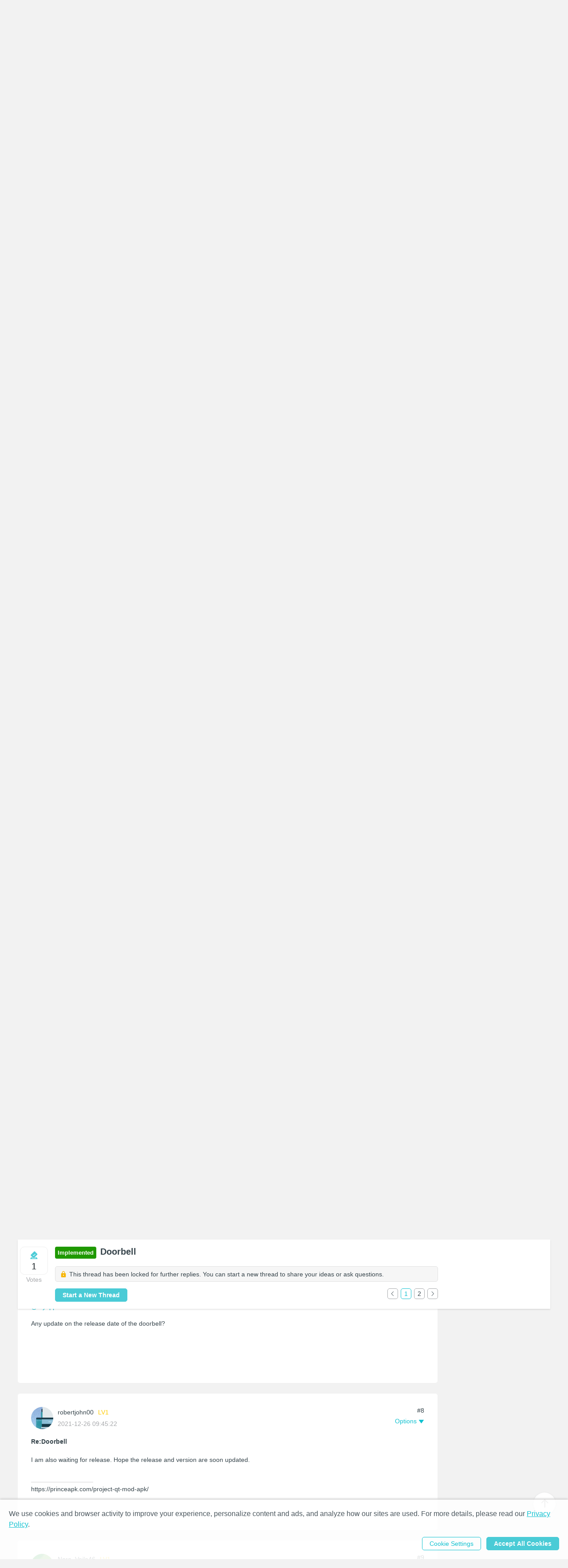

--- FILE ---
content_type: text/html; charset=utf-8
request_url: https://community.tp-link.com/en/smart-home/forum/topic/228818?replyId=630200
body_size: 40103
content:
<!DOCTYPE html>
<html data-n-head-ssr data-n-head="">

<head>
  <meta data-n-head="true" charset="utf-8"/><meta data-n-head="true" name="viewport" content="width=device-width, initial-scale=1, user-scalable=no"/><meta data-n-head="true" data-hid="description" name="description" content="What happened to the KD100 doorbell&amp;nbsp; ? Is this still being released?"/><title data-n-head="true">Doorbell - Smart Home Community</title><link data-n-head="true" rel="icon" type="image/x-icon" href="/favicon.ico"/><link data-n-head="true" rel="stylesheet" href="/plugins/ada/css/chunk-vendors.c49e508d.css"/><link data-n-head="true" rel="stylesheet" href="/plugins/ada/css/index.cccd43b9.css"/><script data-n-head="true" src="/plugins/params.js"></script><link rel="stylesheet" href="/_nuxt/app.308f8624aefe9cace4f078ed4f29f8d1.css"><style data-vue-ssr-id="27bacc00:0">.head-search-input-bar .popper__arrow{display:none}.filter-select .el-input .el-select__caret,.filter-select .el-input .el-select__caret.is-reverse{-webkit-transform:rotate(0)!important;transform:rotate(0)!important}.filter-select .el-select__caret:before{content:"\E778"!important;display:inline-block;height:30px;line-height:30px}.app-header .nav-item.forum-wrap.nav-link-wrap.active .module-tree{display:block!important}.filter-select .el-select__caret:after{display:none!important}.app-header .clear-btn{color:#069;font-size:16px;font-weight:500;width:auto;color:#fff}.home-community .app-header .clear-btn{color:#10c1d0}.app-header .filter-select .el-input .el-select__caret{color:#0492eb;color:#fff;font-size:20px;height:auto}.home-community .app-header .filter-select .el-input .el-select__caret{color:#4acbd6}.app-header .search-input.show-bar .el-input{display:block}.app-header .search-input.show-bar .el-input input{vertical-align:middle}.app-header .nav-item .search-bar-external-icon{position:absolute;color:#fff;vertical-align:middle;right:0;top:50%;-webkit-transform:translateY(-50%);transform:translateY(-50%)}.home-community .app-header .nav-item .search-bar-external-icon{color:#36444b}.app-header .nav-item.show-bar .search-bar-external-icon{display:none}.app-header .search-input-mobile{position:fixed;left:0;top:50px;padding:10px;width:100%;font-size:14px;background:#fff;background-clip:padding-box;border-top:2px solid transparent;z-index:101;-webkit-box-sizing:border-box;box-sizing:border-box;display:none}.search-input-mobile.show-bar{display:block}@media (max-width:1200px){.app-header .search-input .el-input__inner{width:75vw}.app-header .clear-btn{width:13vw;font-size:14px;padding:0;margin-left:2vw;font-weight:500}}</style><style data-vue-ssr-id="a4e05018:0">.topic-detail{position:relative}.topic-detail .lock-tip{background-color:#f6f6f6;margin:5px 0 15px;padding:8px 10px;border:1px solid #e2e2e2;font-weight:500;border-radius:5px}.topic-detail .guide-notice a{color:#0492eb}.home-community .topic-detail .guide-notice a{color:#4acbd6}.topic-detail .lock-topic{vertical-align:middle;margin-right:5px}.topic-detail .lock-text{vertical-align:middle}.topic-detail .topic-item .relative-tags{display:inline-block;margin:10px 5px 0 0;background-color:#f2f2f2;padding:8px}.topic-detail .topic-item a:hover{color:#10c1d0}.tag-item a,.topic-detail .tag-item{margin-right:5px;color:#0492eb}.topic-detail .tag-item:last-child{margin-right:0}.home-community .tag-item,.home-community .tag-item a{color:#10c1d0}.custom-tag-notice{font-size:14px;text-align:center;border:0!important;background-color:#fff;-webkit-box-shadow:0 0 5px 2px rgba(0,0,0,.15)!important;box-shadow:0 0 5px 2px rgba(0,0,0,.15)!important;color:#36444b;font-weight:400}.topic-detail .topic-tag{line-height:1.5}.topic-detail .topic-info h3{padding-bottom:16px;font-size:16px;color:#36444b;font-weight:700}.topic-detail .topic-info span{font-size:14px;color:#36444b;line-height:1.5;font-weight:400}.topic-detail .sort-user-info{padding-right:0}.topic-detail .firmware-area,.topic-detail .hardware-area,.topic-detail .model-area{margin:5px 0 0}.topic-detail .product-desc .model-area .model-item:hover,.topic-detail .topic-tag .tag-item a:hover{border-bottom:1px solid #069}.home-community .topic-detail .product-desc .model-area .model-item:hover,.topic-detail .topic-tag .tag-item a:hover{border-bottom:1px solid #10c1d0}.topic-detail .title-area .vote-wrap{float:left;text-align:center}.topic-detail .title-area .vote-btn{border-radius:10px;background-color:#fff;border:1px solid #eee;width:4.5em;height:4.5em;text-align:center;margin:0 auto .2em;cursor:pointer;padding:.25em 0;-webkit-box-sizing:border-box;box-sizing:border-box}.topic-detail .title-area .vote-icon{width:calc(4.5em - 2px);height:2em;background:url(/_nuxt/img/smb-tp-vote-request.1ca854d.png) 50% 50% no-repeat;background-size:1.5em}.home-community .topic-detail .title-area .vote-icon{background:url([data-uri]) 50% 50% no-repeat;background-size:1.5em}.topic-detail .title-area .vote-btn:hover{outline:2px solid rgba(4,146,235,.6)}.home-community .topic-detail .title-area .vote-btn:hover{outline:2px solid rgba(74,203,214,.6)}.topic-detail .title-area .vote-btn.voted-close:hover{outline:none}.topic-detail .title-area .vote-btn.voted-close{opacity:.5;cursor:auto}.topic-detail .title-area .vote-btn.voted{background-color:#0492eb}.home-community .topic-detail .title-area .vote-btn.voted{background-color:#4acbd6}.topic-detail .title-area .vote-btn.voted .vote-icon{background:url([data-uri]) 50% 50% no-repeat;background-size:1.5em}.topic-detail .title-area .vote-notice{font-size:14px;text-align:center;border:0!important;background-color:#fff;-webkit-box-shadow:0 0 5px 2px rgba(0,0,0,.15)!important;box-shadow:0 0 5px 2px rgba(0,0,0,.15)!important;color:#3a3a3a;font-weight:400}.topic-detail .title-area .vote-num{font-size:20px;color:#1d2529;text-align:center;font-weight:500}.topic-detail .title-area .vote-btn.voted .vote-num{color:#fff}.topic-detail .guide-notice{margin-top:.5em;font-size:16px;color:#425359;font-weight:400;padding:5px 10px;background-color:#f6f6f6;border-radius:5px;border:1px solid #e2e2e2}.topic-detail .guide-notice .vote-icon{display:inline-block;width:24px;height:24px;background:url(/_nuxt/img/smb-tp-vote-lock.9b54248.png) 50% 50% no-repeat;background-size:20px;vertical-align:middle}.home-community .topic-detail .guide-notice .vote-icon{background:url(/_nuxt/img/tp-vote-lock.b970b3b.png) 50% 50% no-repeat;background-size:20px}.topic-detail .title-area{margin-top:1em}.topic-detail .title-area .vote-text{font-size:14px;color:#a7a9ac;text-align:center;font-weight:400}.el-tooltip__popper.is-light.vote-notice{border-color:#ccc}.topic-detail .voters-card .title-txt span{float:right}.topic-detail .voters-card .vote-num{font-size:16px;color:#36444b;text-align:right;font-weight:500}.topic-detail .remain-voters{margin-left:20px;display:inline-block;height:36px;line-height:36px;font-size:14px;color:#a7acaf;font-weight:400}.topic-detail .sub-title{display:inline-block;width:30%}.topic-detail .sort-by-newest{margin-left:8px;background-color:#d6d8d6;padding:2px;border-radius:5px}.topic-detail .sort-by-newest .el-button{padding:6px 16px;min-width:65px;border:0;border-radius:5px;color:#000;font-weight:700;background-color:transparent;color:#989b9d}.topic-detail .sort-by-newest .el-button+.el-button{margin-left:0}.topic-detail .sort-by-newest .el-button.active{background-color:#fff;color:#000}.topic-detail .sort-wrap{text-align:right;display:inline-block;width:70%}.topic-detail .reply-title-wrap{margin-top:1em}@media (max-width:1199px){.topic-detail .title-area .vote-btn{width:5.5vw;height:5.5vw}.topic-detail .title-area .vote-icon{width:calc(5.5vw - 2px);height:2.5vw;background-size:2.5vw}.topic-detail .title-area .vote-num{font-size:16px}}@media (max-width:767px){.new-topic{margin-left:0;margin-top:12px}.topic-detail .lock-tip{display:inline-block}.topic-detail .title-area .vote-wrap{float:none;display:inline-block}.topic-detail .title-area .vote-icon{width:calc(4em - 2px);height:1.5em}.topic-detail .title-area .vote-btn{width:4em;height:4em}.topic-detail .title-area .vote-icon{background-size:1.5em}.topic-detail .guide-notice{font-size:12px}.topic-detail .guide-notice .vote-icon{width:2.5em}.topic-detail .sort-by-newest .el-button{padding:4px 12px}}.text{font-size:14px}.item{padding:0}.top{text-align:center}@media (max-width:767px){.text{font-size:12px}}.home-community .el-popover,.smb-community .el-popover{padding:20px}.home-community .el-popover .btn-wrap,.smb-community .el-popover .btn-wrap{margin-top:15px}.topic-detail .topic-solved{background:url([data-uri]) 50% no-repeat}.topic-detail .topic-empty,.topic-detail .topic-solved{display:inline-block;width:16px;height:16px;margin-right:3px;vertical-align:middle}.topic-detail .topic-title{display:inline-block;vertical-align:top;width:calc(100% - 19px);text-decoration:underline}.topic-detail .underline{text-decoration:underline}.topic-detail #announcement,.topic-detail #related-article{-webkit-transition:all .5s;transition:all .5s}.topic-detail #announcement .title-txt,.topic-detail #related-article .title-txt{font-size:18px;font-weight:700}.topic-detail .announcement-item{border-bottom:1px solid #eee;padding:10px 0 5px;word-break:break-all;word-break:break-word}.topic-detail .announcement-item a{display:block;position:relative;padding-left:19px}.topic-detail .announcement-item a span{display:block;line-height:1.5}.topic-detail .announcement-item a .search-highlight{color:currentColor}.topic-detail .announcement-item a:before{content:"\B7";font-size:2em;position:absolute;left:1px;top:-5px}.topic-detail .announcement-item:last-child{border:none}.topic-detail .related-item{border-bottom:1px solid #eee;padding:15px 0 30px;word-break:break-all;word-break:break-word}.topic-detail .related-item a{display:block;line-height:1.5}.topic-detail .related-item a .search-highlight{color:currentColor}.topic-detail .related-item:last-child{border:none}.topic-detail .action-wrap{margin-top:10px;float:right;color:#a7a9ac}.topic-detail .action-wrap .icon-btn{margin-left:10px}.topic-detail .fixed-section{position:fixed;top:0}.topic-detail .fixed-down{top:60px}.topic-detail .detail-section{margin-bottom:30px}.topic-detail .topic-content-wrap{position:relative}.topic-detail .topic-head-bar{position:absolute;right:0;top:0}.topic-detail .topic-content .title-wrap{display:inline-block}.topic-detail h1.title-txt{font-size:20px;display:inline-block;width:calc(100% - 3.5em)}.topic-detail .title-area .title{padding-top:0}.topic-detail .topic-content .title-txt{font-weight:700;color:#36444b;margin-bottom:8px}.topic-detail .time-bar{color:#a7a9ac;display:block}.topic-detail .topic-content .content-wrap{margin:24px 0;word-break:break-all;word-break:break-word}.topic-detail .topic-signature{margin-bottom:24px;padding-bottom:30px}.topic-detail .solution{border:1px solid #1f9900}.topic-detail .offical-icon{vertical-align:middle;margin-right:4px}.topic-detail .voters-info{display:-webkit-box;display:-ms-flexbox;display:flex;-ms-flex-wrap:wrap;flex-wrap:wrap;-webkit-box-pack:left;-ms-flex-pack:left;justify-content:left;margin-top:16px}.topic-detail .voters-info>div{margin-bottom:10px;margin-right:1px;width:24px;height:36px;text-align:center}.topic-detail .voters-info>div>img{width:40px;height:40px;border-radius:50%}.topic-detail .voters-info .no-voters{font-size:14px;color:#a7acaf;font-weight:400}.topic-detail .suck-top{position:-webkit-sticky;position:sticky;background-color:#fff;top:0;z-index:9999;padding:16px 5px;width:100%;-webkit-box-shadow:0 2px 3px 0 rgba(0,0,0,.1);box-shadow:0 2px 3px 0 rgba(0,0,0,.1);-webkit-box-sizing:border-box;box-sizing:border-box}@media (min-width:992px){.topic-detail .topic-content .title-txt{margin-right:80px}}@media (max-width:992px){.topic-detail .fixed-section{position:relative;top:auto}.topic-detail #related-article{width:100%!important}}@media (max-width:767px){.topic-detail .topic-signature{padding-bottom:80px}.forum .item-wrap:last-child{border:none}.topic-detail h1.title-txt{font-size:16px}.topic-detail .related-info-wrap{margin-top:24px}}.topic-detail .topic-content-gap{padding-bottom:70px}.topic-detail .product-desc{margin:0 0 12px}.topic-detail .tag-area{margin:12px 0 0}.topic-detail .product-desc .product-item{padding:3px 0}.topic-detail .product-item .product-url{color:#0492eb}.home-community .topic-detail .product-item .product-url{color:#10c1d0}.topic-item .sort-user-info{padding-right:20px}.topic-item .sort-user-info .user-info{display:block}.topic-item .sort-user-info .time-bar{display:none}.topic-detail .detail-section .sort-user-info{padding-right:0;padding-bottom:20px}.topic-detail .detail-section .sort-user-info .user-img{display:inline-block;vertical-align:middle}.topic-detail .detail-section .sort-user-info .xs-name-wrap{display:inline-block;vertical-align:middle;max-width:calc(100% - 100px)}.topic-detail .detail-section .sort-user-info .user-name{padding:0 0 4px;display:inline-block}.topic-detail .detail-section .sort-user-info .level-name{display:inline-block;margin-left:10px}.topic-detail .detail-section .sort-user-info .time-bar{padding-top:6px}.topic-detail .detail-section .sort-user-info .user-info{display:none}.topic-detail .detail-section .sort-user-info .time-bar{display:block}.topic-detail .detail-section .reply-content .time-bar{display:none}@media (max-width:992px){.topic-detail .topic-content .time-bar{display:none}}@media (max-width:767px){.rich-text-content td,.rich-text-content th{font-size:2.3vw;padding:10px 1vw}}</style><style data-vue-ssr-id="aceb3d4a:0">.post-tag{display:inline-block;font-size:13px;color:#fff;border-radius:4px;padding:2px 6px;margin-right:.25em}</style><style data-vue-ssr-id="47c61252:0">.pager-component .pager-list{text-align:right}.pager-component .page-item{color:#36444b;list-style:none outside none;display:inline-block;line-height:22px;min-width:22px;margin-left:6px;text-align:center;border:1px solid #a7a9ac;border-radius:5px}.pager-component .active{border-color:#0492eb;color:#0492eb}.pager-component .pager-list a:hover{background:#0492eb;border-color:#0492eb;color:#fff;text-decoration:none}.home-community .pager-component .active{border-color:#10c1d0;color:#10c1d0}.home-community .pager-component a:hover{background:#10c1d0;border-color:#10c1d0}.pager-component .more{border:none}@media (max-width:767px){.pager-component .pager-list{display:-webkit-box;display:-ms-flexbox;display:flex;-webkit-box-pack:justify;-ms-flex-pack:justify;justify-content:space-between}}</style><style data-vue-ssr-id="da3df228:0">.sort-user-info{padding-right:40px}.sort-user-info .user-img{display:block;width:50px;height:50px;margin-right:10px;border-radius:50%;-o-object-fit:cover;object-fit:cover}.sort-user-info .user-name{padding:10px 0 4px}.sort-user-info .level-name{color:#ffcb00}.sort-user-info .user-info{padding-top:24px;line-height:20px}.sort-user-info .offical-icon{vertical-align:middle;margin-right:4px}@media (max-width:767px){.sort-user-info{padding-bottom:16px}}@media (max-width:991px){.sort-user-info{padding-bottom:24px}.sort-user-info .user-img,.sort-user-info .xs-name-wrap{display:inline-block;vertical-align:middle}.sort-user-info .user-name{padding:0 0 4px}}.sort-user-info .time-bar{display:none}</style><style data-vue-ssr-id="13f1e93d:0">.offical-icon{vertical-align:middle;margin-right:4px;margin-top:-1px}</style><style data-vue-ssr-id="fa4d2e2e:0">.attach-item{padding-bottom:30px}.attach-item .attach-label{color:#0492eb;margin-bottom:12px}.attach-item .attach-icon{width:24px;height:24px;vertical-align:middle;margin-right:6px}.attach-item .attach-link{margin-left:40px;color:#0492eb}.home-community .attach-item .attach-label,.home-community .attach-item .attach-link{color:#10c1d0}</style><style data-vue-ssr-id="6cf57482:0">.signature{margin-top:30px}.signature a{color:#0492eb}.home-community .signature a{color:#4acbd6}@media (min-width:768px){.signature{margin-top:40px}}.signature{position:relative;padding-top:8px;white-space:pre-wrap}.signature:before{content:"";position:absolute;top:0;left:0;display:block;width:140px;height:1px;background:#d3d4d5}</style><style data-vue-ssr-id="5392d5d5:0">.feedback-popover{width:600px;-webkit-box-sizing:border-box;box-sizing:border-box}.feedback-popover .el-checkbox__input{display:none}.feedback-popover .feedback-content-title{margin-bottom:10px;margin-top:10px}.feedback-popover .popover-footer{float:right}.feedback-popover .el-form-item{margin-bottom:0}.feedback-popover .content-tip,.feedback-popover .tips{color:#9c9c9c;margin-left:10px}.feedback-popover .content-tip.err,.feedback-popover .tips.err{color:red}.feedback-popover .mtips{color:#9c9c9c;margin-left:10px}.feedback-popover .mtips.err{color:red}.feedback-popover .popover-footer{margin-top:10px}.feedback-popover .el-checkbox.is-bordered.el-checkbox--small{color:#9c9c9c;background-color:#f6f6f6!important;border-color:#f6f6f6!important}.feedback-popover .el-checkbox.is-bordered.el-checkbox--small .el-checkbox__label{font-size:14px}.feedback-popover .el-checkbox.is-bordered.is-checked{color:#069;background-color:#e7f8fa!important;border-color:#e7f8fa!important}.foot-bar-dropdown .tp-icon-share{display:inline-block;width:16px;height:16px;line-height:16px;background:url([data-uri]) 50% 50% no-repeat;background-size:100%;vertical-align:middle}.foot-bar-dropdown-menu.share-btn-wrap .share-btn{font-size:16px;display:inline-block;width:16px;height:16px;vertical-align:middle}.foot-bar-dropdown-menu .el-icon-ic-facebook{color:#3b5998}.foot-bar-dropdown-menu .el-icon-ic-linkedin{color:#0077b5}.foot-bar-dropdown-menu .el-icon-ic-twitter{color:#1da1f3}.foot-bar-dropdown-menu .tp-telegram{background:url(/_nuxt/img/tp-telegram.e5392f2.png) 50% 50% no-repeat;background-size:100%}.foot-bar-dropdown-menu .tp-vk{background:url(/_nuxt/img/tp-vk.4282b9c.png) 50% 50% no-repeat;background-size:100%}.btn-tooltip{padding:4px}@media (max-width:767px){.feedback-popover.el-popover{width:90%;padding:12px;-webkit-box-sizing:border-box;box-sizing:border-box;text-align:left}.feedback-popover .popover-footer{margin-top:25px}.feedback-popover .el-checkbox.is-bordered.el-checkbox--small{margin:.2em!important;padding:5px 3px!important}.feedback-popover .el-checkbox__label{padding-left:0}.visitor-feedback-popover .popover-footer{text-align:center;float:none;display:-webkit-box;display:-ms-flexbox;display:flex;-ms-flex-wrap:wrap;flex-wrap:wrap;margin-top:20px}.visitor-feedback-popover .popover-footer .el-button{width:80%;text-align:center;margin:0 auto;margin-bottom:10px}.visitor-feedback-popover .popover-footer .cancel-feedback{-webkit-box-ordinal-group:3;-ms-flex-order:2;order:2}.visitor-feedback-popover .popover-footer .goto-feedback{-webkit-box-ordinal-group:2;-ms-flex-order:1;order:1}}.foot-operation-bar{position:absolute;width:100%;left:0;bottom:0;padding-left:20.5%;-webkit-box-sizing:border-box;box-sizing:border-box;-webkit-user-select:none;-moz-user-select:none;-ms-user-select:none;user-select:none}.el-checkbox-group{font-size:16px}.foot-operation-bar .kudo-wrap .icon-btn{display:inline;cursor:pointer;font-size:16px;margin-right:1em;color:#0492eb;height:30px;line-height:30px}.foot-operation-bar .kudo-wrap .kudo-num{font-size:14px}.foot-operation-bar .best-solution-wrap{float:left}.foot-operation-bar .reply-btn-wrap{float:right}.foot-operation-bar .kudo-wrap{text-align:right;line-height:30px}.foot-operation-bar .reply-wrap{display:inline}.foot-operation-bar .quick-reply-wrap{display:inline;line-height:30px;padding-left:12px}.foot-operation-bar .best-solution{font-size:16px;color:#0492eb;cursor:default}.foot-operation-bar .is-best{font-weight:700}.foot-operation-bar .is-author{cursor:pointer}.foot-operation-bar .kudo{font-size:16px;padding-right:30px;color:#0492eb;cursor:pointer}.foot-operation-bar .kudo.no-kudo{cursor:auto}.foot-operation-bar .is-kudo{font-weight:700}.foot-operation-bar .el-icon-ic-best-solution,.foot-operation-bar .el-icon-ic-best-solution-s{font-size:16px}.foot-operation-bar .tp-icon-action{display:inline-block;width:16px;height:16px;line-height:16px;vertical-align:middle}.foot-operation-bar .tp-icon-kudo{background:url([data-uri]) 50% 50% no-repeat;background-size:100%}.foot-operation-bar .tp-icon-kudo.active{background:url([data-uri]) 50% 50% no-repeat;background-size:100%}.foot-operation-bar .tp-icon-unkudo{background:url([data-uri]) 50% 50% no-repeat;background-size:100%}.foot-operation-bar .tp-icon-unkudo.active{background:url([data-uri]) 50% 50% no-repeat;background-size:100%}.foot-operation-bar .tp-icon-subscribe{background:url([data-uri]) 50% 50% no-repeat;background-size:100%}.foot-operation-bar .tp-icon-subscribe.active{background:url([data-uri]) 50% 50% no-repeat;background-size:100%}.foot-operation-bar .tp-icon-bookmark{background:url([data-uri]) 50% 50% no-repeat;background-size:100%}.foot-operation-bar .tp-icon-bookmark.active{background:url([data-uri]) 50% 50% no-repeat;background-size:100%}.home-community .foot-operation-bar .best-solution,.home-community .foot-operation-bar .kudo{color:#10c1d0}.home-community .foot-operation-bar .kudo-wrap .icon-btn{color:#4acbd6}.home-community .foot-operation-bar .el-textarea__inner{border-color:#4acbd6}.home-community .feedback-popover .el-checkbox.is-bordered.is-checked{color:#10c1d0}.home-community .tp-icon-kudo{background:url([data-uri]) 50% 50% no-repeat;background-size:100%}.home-community .tp-icon-kudo.active{background:url([data-uri]) 50% 50% no-repeat;background-size:100%}.home-community .tp-icon-unkudo{background:url([data-uri]) 50% 50% no-repeat;background-size:100%}.home-community .tp-icon-unkudo.active{background:url([data-uri]) 50% 50% no-repeat;background-size:100%}.home-community .tp-icon-subscribe{background:url([data-uri]) 50% 50% no-repeat;background-size:100%}.home-community .tp-icon-subscribe.active{background:url([data-uri]) 50% 50% no-repeat;background-size:100%}.home-community .tp-icon-bookmark{background:url([data-uri]) 50% 50% no-repeat;background-size:100%}.home-community .tp-icon-bookmark.active{background:url([data-uri]) 50% 50% no-repeat;background-size:100%}.home-community .foot-bar-dropdown .tp-icon-share{background:url([data-uri]) 50% 50% no-repeat;background-size:100%}.quick-reply-popover.el-popover{padding:24px}.quick-reply-popover{width:450px}.quick-reply-popover .content-wrap{margin-bottom:35px}.quick-reply-popover .el-textarea__inner{height:300px}.quick-reply-popover .popover-footer{text-align:right}.quick-reply-popover .popover-footer .el-checkbox{float:left;text-align:left;line-height:30px;font-weight:700}.quick-reply-popover .popover-footer .el-checkbox span.label{position:absolute;top:-50%;left:0;font-size:14px;color:#a7a9ac;font-weight:400}.visitor-feedback-notice{margin-bottom:5px;text-align:left;font-family:AktivGrotesk-Medium}.visitor-feedback-popover{width:380px}@media (max-width:767px){.foot-operation-bar .xs-gap{margin-bottom:16px}.foot-operation-bar .kudo-wrap{line-height:normal;padding-bottom:16px}.foot-operation-bar .kudo-wrap .icon-btn{margin-right:8px;font-size:14px;vertical-align:middle}.foot-operation-bar .kudo-wrap .kudo-num{font-size:12px}.foot-operation-bar .quick-reply-wrap{line-height:normal}.foot-operation-bar .kudo{padding-right:0}.foot-operation-bar .reply-btn-wrap{display:-webkit-box;display:-ms-flexbox;display:flex;float:none;-ms-flex-wrap:wrap;flex-wrap:wrap}.foot-operation-bar .reply-btn-wrap .el-button{width:100%}.foot-operation-bar .quick-reply-wrap,.foot-operation-bar .reply-wrap{-webkit-box-flex:1;-ms-flex:1;flex:1}.foot-operation-bar .best-solution,.foot-operation-bar .el-icon-ic-best-solution,.foot-operation-bar .el-icon-ic-best-solution-s{font-size:14px}.quick-reply-popover.el-popover{width:80%;padding:12px}.quick-reply-popover .el-textarea__inner{width:100%}.quick-reply-popover .popover-footer{display:-webkit-box;display:-ms-flexbox;display:flex;float:none;-ms-flex-wrap:wrap;flex-wrap:wrap}.quick-reply-popover .popover-footer .el-button{-webkit-box-flex:1;-ms-flex:1;flex:1}.quick-reply-popover .popover-footer .el-checkbox{margin-bottom:5px}.visitor-feedback-popover{width:300px}}@media (max-width:992px){.foot-operation-bar{padding-left:0}}@media (min-width:992px){.foot-operation-bar{padding-left:12%}}@media (min-width:1200px){.foot-operation-bar{padding-left:20.5%}}</style><style data-vue-ssr-id="838dd218:0">.head-operation-bar{text-align:right;-webkit-user-select:none;-moz-user-select:none;-ms-user-select:none;user-select:none}.head-operation-bar .floor-num{padding-bottom:8px;vertical-align:middle}.head-operation-bar .option-txt{padding-right:4px}.head-operation-bar .el-icon-ic-down{font-size:12px}.head-operation-bar .el-icon-more{-webkit-transform:rotate(90deg);transform:rotate(90deg);font-size:16px;vertical-align:middle}.head-operation-bar .el-dropdown-link{color:#0492eb}.head-operation-bar .el-dropdown-link:hover{cursor:pointer}.copy-link{width:100%;display:inline-block}.head-operation-bar .el-dialog__body{text-align:left}.head-operation-bar .el-dialog{position:absolute;top:50vh;-webkit-transform:translateY(-50%);transform:translateY(-50%);left:0;right:0;margin:0 auto!important;width:800px;max-width:88%;overflow-x:hidden;overflow-y:auto}.head-operation-bar .el-radio{margin-right:0}.home-community .head-operation-bar .el-dropdown-link{color:#10c1d0}.hiden-input{width:1px;height:0;border:0}@media (max-width:767px){.head-operation-bar{margin-top:4px}.head-operation-bar .floor-num{display:inline;padding-bottom:0;padding-right:5px}.head-operation-bar .el-dialog{width:95%;min-width:auto}.head-operation-bar .el-dialog__body{padding:24px 10px 30px}.head-operation-bar .el-dialog__footer{padding:0 50px 40px 16px}.head-operation-bar .el-dialog{border-radius:5px}}</style><style data-vue-ssr-id="071b9b54:0">.thread-manage-dialog .header-wrap{display:none}.thread-manage-dialog{max-width:100%;margin:0 auto;width:800px}.thread-manage-dialog .thread-manage-title{font-size:18px;color:#36444b;font-weight:500;margin-bottom:20px}.thread-manage-dialog .label-title,.thread-manage-dialog .vote-title{display:inline-block;font-size:14px;color:#36444b;font-weight:700;margin-right:5px;min-width:4em}.thread-manage-dialog .label-title{padding:10px 0}.thread-manage-dialog .label-action,.thread-manage-dialog .vote-action{width:50%;display:inline-block;vertical-align:top}.thread-manage-dialog .clear{margin-top:16px;width:100%}.thread-manage-dialog .clear button,.thread-manage-dialog .el-select{width:100%}.thread-manage-dialog .el-dialog{height:auto;width:800px}.thread-manage-dialog .set-subtopic{font-size:14px;color:#069;font-weight:400;padding-left:0}.thread-manage-dialog .enable-vote-wrap{margin-top:24px}.thread-manage-dialog .lock-sub-topic{margin-top:10px;font-size:14px;color:#a7acaf;font-weight:400}.thread-manage-dialog .relate-main-topic{background:#f2f5f7;border-radius:10px;padding:18px 16px;margin-left:56px;margin-top:10px}.thread-manage-dialog .relate-main-topic .title-wrap{margin-bottom:15px}.thread-manage-dialog .relate-main-topic .title-wrap .title-text{display:inline-block;font-size:16px;color:#36444b;font-weight:500}.thread-manage-dialog .relate-main-topic .subtitle-wrap{font-size:14px;color:#36444b;font-weight:400}.thread-manage-dialog .edit-relate-topic{margin-left:56px}.home-community .thread-manage-dialog .set-subtopic{color:#10c1d0}@media (max-width:767px){.thread-manage-dialog .header-wrap{display:block}.thread-manage-dialog .thread-manage-title{display:none}.thread-manage-dialog .el-dialog{width:100%;min-height:100%;margin-top:0!important;margin-bottom:0;max-width:100%;border-radius:0}.thread-manage-dialog .el-dialog__headerbtn{display:none}.thread-manage-dialog .el-dialog__header{position:fixed;top:0;left:0;right:0;padding:14px 16px;font-size:16px;background:#efefef}.thread-manage-dialog .header-wrap{display:-webkit-box;display:-ms-flexbox;display:flex}.thread-manage-dialog .header-btn{padding:0}.thread-manage-dialog .title-text{-webkit-box-flex:1;-ms-flex:1;flex:1;padding:0 5px;text-align:center;white-space:nowrap;overflow:hidden;text-overflow:ellipsis}.thread-manage-dialog .el-dialog__body{margin-top:52px}.thread-manage-dialog .el-dialog__footer{display:none}.thread-manage-dialog .label-action,.thread-manage-dialog .vote-action{width:70%}.thread-manage-dialog .label-title{width:20%}.thread-manage-dialog .edit-relate-topic{padding-left:0}.thread-manage-dialog .relate-main-topic{padding:14px 8px}.thread-manage-dialog .relate-main-topic .title-wrap{margin-bottom:5px}.thread-manage-dialog .relate-main-topic .title-wrap .title-text{font-size:14px;line-height:1.5}.thread-manage-dialog .relate-main-topic .subtitle-wrap{font-size:12px}}</style><style data-vue-ssr-id="857074ec:0">.category-manage-dialog{max-width:100%;margin:0 auto;width:800px}.category-manage-dialog .header-wrap{display:none}.category-manage-dialog .row-wrap{display:-webkit-box;display:-ms-flexbox;display:flex;-webkit-box-align:center;-ms-flex-align:center;align-items:center}.category-manage-dialog .row-wrap+.row-wrap{padding-top:16px}.category-manage-dialog .module-cascader{width:100%}.category-manage-dialog .category-manage-title{font-size:18px;color:#36444b;font-weight:500;margin-bottom:20px}.category-manage-dialog .label-title,.category-manage-dialog .vote-title{display:inline-block;font-size:14px;color:#36444b;font-weight:700;margin-right:5px;min-width:4em}.category-manage-dialog .label-title{padding:10px 0}.category-manage-dialog .label-action,.category-manage-dialog .vote-action{width:50%;display:inline-block;vertical-align:top}.category-manage-dialog .el-select{width:100%}.category-manage-dialog .el-dialog{height:auto;width:800px}.category-manage-dialog .set-subtopic{font-size:14px;color:#069;font-weight:400;padding-left:0}.category-manage-dialog .enable-vote-wrap{margin-top:24px}.category-manage-dialog .lock-sub-topic{margin-top:10px;font-size:14px;color:#a7acaf;font-weight:400}.category-manage-dialog .relate-main-topic{background:#f2f5f7;border-radius:10px;padding:18px 16px;margin-left:56px;margin-top:10px}.category-manage-dialog .relate-main-topic .title-wrap{margin-bottom:15px}.category-manage-dialog .relate-main-topic .title-wrap .title-text{display:inline-block;font-size:16px;color:#36444b;font-weight:500}.category-manage-dialog .relate-main-topic .subtitle-wrap{font-size:14px;color:#36444b;font-weight:400}.category-manage-dialog .edit-relate-topic{margin-left:56px}.home-community .category-manage-dialog .set-subtopic{color:#10c1d0}@media (max-width:767px){.category-manage-dialog .header-wrap{display:block}.category-manage-dialog .category-manage-title{display:none}.category-manage-dialog .el-dialog{width:100%;min-height:100%;margin-top:0!important;margin-bottom:0;max-width:100%;border-radius:0}.category-manage-dialog .el-dialog__headerbtn{display:none}.category-manage-dialog .el-dialog__header{position:fixed;top:0;left:0;right:0;padding:14px 16px;font-size:16px;background:#efefef}.category-manage-dialog .header-wrap{display:-webkit-box;display:-ms-flexbox;display:flex}.category-manage-dialog .header-btn{padding:0}.category-manage-dialog .title-text{-webkit-box-flex:1;-ms-flex:1;flex:1;padding:0 5px;text-align:center;white-space:nowrap;overflow:hidden;text-overflow:ellipsis}.category-manage-dialog .el-dialog__body{margin-top:52px}.category-manage-dialog .el-dialog__footer{display:none}.category-manage-dialog .label-action,.category-manage-dialog .vote-action{width:70%}.category-manage-dialog .edit-relate-topic{padding-left:0}.category-manage-dialog .relate-main-topic{padding:14px 8px}.category-manage-dialog .relate-main-topic .title-wrap{margin-bottom:5px}.category-manage-dialog .relate-main-topic .title-wrap .title-text{font-size:14px;line-height:1.5}.category-manage-dialog .relate-main-topic .subtitle-wrap{font-size:12px}.productCategory{width:100%}}</style><style data-vue-ssr-id="26e6574a:0">.announcement-manage-dialog .header-wrap{display:none}.announcement-manage-dialog{max-width:100%;margin:0 auto;width:800px}.announcement-manage-dialog .row-wrap{display:-webkit-box;display:-ms-flexbox;display:flex;-webkit-box-align:center;-ms-flex-align:center;align-items:center}.announcement-manage-dialog .row-wrap+.row-wrap{padding-top:10px}.announcement-manage-dialog .notice{margin-top:10px}.announcement-manage-dialog .announcement-manage-title{font-size:18px;color:#36444b;font-weight:500;margin-bottom:20px}.announcement-manage-dialog .label-title{display:inline-block;font-size:14px;color:#36444b;font-weight:700;margin-right:5px;min-width:4em;padding:10px 0}.announcement-manage-dialog .label-action{width:50%;display:inline-block;vertical-align:top}.announcement-manage-dialog .save-error{color:#e62532;padding-top:20px;text-align:left}.announcement-manage-dialog .el-dialog{height:auto;width:800px}.home-community .announcement-manage-dialog .set-subtopic{color:#10c1d0}@media (max-width:767px){.announcement-manage-dialog .header-wrap{display:block}.announcement-manage-dialog .announcement-manage-title{display:none}.announcement-manage-dialog .el-dialog{width:100%;min-height:100%;margin-top:0!important;margin-bottom:0;max-width:100%;border-radius:0}.announcement-manage-dialog .el-dialog__headerbtn{display:none}.announcement-manage-dialog .el-dialog__header{position:fixed;top:0;left:0;right:0;padding:14px 16px;font-size:16px;background:#efefef}.announcement-manage-dialog .header-wrap{display:-webkit-box;display:-ms-flexbox;display:flex}.announcement-manage-dialog .header-btn{padding:0}.announcement-manage-dialog .title-text{-webkit-box-flex:1;-ms-flex:1;flex:1;padding:0 5px;text-align:center;white-space:nowrap;overflow:hidden;text-overflow:ellipsis}.announcement-manage-dialog .el-dialog__body{margin-top:52px}.announcement-manage-dialog .el-dialog__footer{display:none}.announcement-manage-dialog .label-action{width:70%}.announcement-manage-dialog .label-title{width:20%}}</style><style data-vue-ssr-id="025a6d59:0">.set-subtopic-dialog .header-wrap{display:none}.set-subtopic-dialog .el-dialog{height:75vh}.set-subtopic-dialog .el-dialog__body{padding-top:0;word-break:normal}.set-subtopic-dialog .el-radio__label{display:inline-block;vertical-align:middle}.set-subtopic-dialog h2{font-size:18px;color:#36444b;font-weight:500;margin-bottom:10px}.set-subtopic-dialog .title-decs{font-size:14px;color:#36444b;font-weight:400;margin-bottom:20px}.set-subtopic-dialog .el-dialog__footer{position:-webkit-sticky;position:sticky;bottom:0;background-color:#fff;padding-bottom:25px;padding-top:15px}.set-subtopic-dialog h2{font-size:16px;font-weight:700}.sub-topic-list-item{padding:1em 0;width:100%;border-bottom:2px solid #ccc}.sub-topic-list-item .el-radio__input.is-checked+.el-radio__label{color:#36444b}.sub-topic-list .sub-topic-list-item.is-checked{background-color:#d7edfc}.home-community .sub-topic-list .sub-topic-list-item.is-checked{background-color:#f4fcfd}.sub-topic-list .no-result{height:50vh}@media (max-width:767px){.set-subtopic-dialog .header-wrap{display:block}.set-subtopic-dialog .el-dialog__footer{padding-top:10px;padding-bottom:10px}.set-subtopic-dialog .el-dialog{width:100%;min-height:100%;margin-top:0!important;margin-bottom:0;max-width:100%;border-radius:0}.set-subtopic-dialog .el-dialog__headerbtn{display:none}.set-subtopic-dialog .el-dialog__header{position:fixed;top:0;left:0;right:0;padding:14px 16px;font-size:16px;background:#efefef}.set-subtopic-dialog .header-wrap{display:-webkit-box;display:-ms-flexbox;display:flex}.set-subtopic-dialog .header-btn{padding:0}.set-subtopic-dialog .title-text{-webkit-box-flex:1;-ms-flex:1;flex:1;padding:0 5px;text-align:center;white-space:nowrap;overflow:hidden;text-overflow:ellipsis}.set-subtopic-dialog .el-dialog__body{margin-top:52px;padding:5px 15px}.set-subtopic-dialog .el-dialog__footer,.set-subtopic-dialog h2.title{display:none}}</style><style data-vue-ssr-id="1d030c73:0">.disassociate-dialog .header-wrap{display:none}.disassociate-dialog .el-dialog{height:auto}.disassociate-dialog h2{font-size:18px;color:#36444b;font-weight:500;margin-bottom:10px}.disassociate-dialog .title-decs{font-size:14px;color:#36444b;font-weight:400;margin-bottom:20px}.disassociate.el-button--text{color:red}.disassociate-dialog .el-dialog__body{word-break:normal}@media (max-width:767px){.disassociate-dialog .header-wrap{display:block}.disassociate-dialog h2.title{display:none}.disassociate.el-button{margin-left:56px;padding-left:0}.disassociate-dialog .el-dialog{width:100%;min-height:100%;margin-top:0!important;margin-bottom:0}.head-operation-bar .el-dialog{max-width:100%;border-radius:0}.el-dialog__headerbtn{display:none}.disassociate-dialog .el-dialog__header{position:fixed;top:0;left:0;right:0;padding:14px 16px;font-size:16px;background:#efefef}.disassociate-dialog .header-wrap{display:-webkit-box;display:-ms-flexbox;display:flex}.disassociate-dialog .header-btn{padding:0}.disassociate-dialog .title-text{-webkit-box-flex:1;-ms-flex:1;flex:1;padding:0 5px;text-align:center;white-space:nowrap;overflow:hidden;text-overflow:ellipsis}.disassociate-dialog .el-dialog__body{margin-top:52px}.disassociate-dialog .el-dialog__footer{display:none}}</style><style data-vue-ssr-id="36dfc45e:0">.reply-item .reply-content .content-wrap{margin:24px 0;word-break:break-all;word-break:break-word}.reply-item .reply-content .title-wrap{margin-bottom:8px}.reply-item .reply-content .solution-txt{color:#1f9900}.reply-item .reply-content .title-txt{font-weight:700;color:#36444b;padding-right:80px}.reply-item .reply-content .time-bar{color:#a7a9ac}.reply-item .reply-head-bar{position:absolute;top:0;right:0}.reply-item .reply-signature{margin-bottom:24px;padding-bottom:30px}@media (max-width:767px){.reply-item .reply-content .content-wrap{margin-top:16px}}@media (max-width:767px){.reply-item .reply-signature{padding-bottom:80px}}.reply-item .reply-content-gap{padding-bottom:70px}</style><style data-vue-ssr-id="baef4b7c:0">.report-dialog .el-textarea__inner{height:180px}.report-dialog .el-dialog__body{padding-bottom:0}.report-dialog .el-dialog__footer{padding:0 24px 40px}@media (min-width:768px){.report-dialog .el-dialog__header{padding-top:48px}}</style><style data-vue-ssr-id="efba195a:0">.transfer-dialog .el-textarea__inner{height:100px}.transfer-dialog .el-dialog__body{padding-bottom:0}.transfer-dialog .el-dialog__footer{padding:0 24px 40px}@media (min-width:768px){.transfer-dialog .el-dialog__header{padding-top:48px}}</style><style data-vue-ssr-id="b7c7dcf2:0">.uc-message-dialog .el-dialog{width:494px}.uc-message-dialog .to-user{margin-bottom:6px}</style><style data-vue-ssr-id="0813e5d6:0">.vote-fb-dialog h2{font-size:18px;color:#36444b;font-weight:500;margin-bottom:1em;word-break:normal}@media (max-width:767px){.vote-fb-dialog h2{font-size:18px;color:#36444b;font-weight:500;margin-bottom:20px}.vote-fb-dialog .el-dialog__footer{padding-top:10px;padding-bottom:10px}.vote-fb-dialog .el-dialog{width:100%;min-height:100%;margin-top:0!important;margin-bottom:0;max-width:100%;border-radius:0}.vote-fb-dialog .el-dialog__headerbtn{display:none}.vote-fb-dialog .el-dialog__header{padding-top:0}.vote-fb-dialog .el-dialog__body{padding-bottom:0}}</style><style data-vue-ssr-id="9e23267a:0">.ivu-back-top{position:fixed;cursor:pointer;display:none;z-index:10}.ivu-back-top.ivu-back-top-show{display:block}.back-top-icon{width:50px;height:50px;line-height:50px;border-radius:50%;-webkit-box-shadow:0 2px 5px 0 rgba(54,68,75,.16);box-shadow:0 2px 5px 0 rgba(54,68,75,.16);text-align:center;font-size:25px;color:#aaa;background-color:#fff}.ivu-back-top{right:28px;margin-left:624px}</style><style data-vue-ssr-id="c326ad6c:0">.footer{font-size:12px;line-height:1.2;background-color:#363e4d}.footer .footer-container{margin-top:0}.footer li{list-style:none outside none}.footer .col,.footer .col dl{float:left}@media only screen and (max-width:768px){.footer{margin-top:30px}.footer .col.b{float:left;margin-top:18px}.footer .sub-nav .col dl{padding-right:20px}}@media only screen and (min-width:768px){.footer{margin-top:60px}.footer .col.b{float:right;margin-top:0}.footer .sub-nav .col dl{padding-right:70px}}.footer .sub-nav{padding:30px 0 10px}.footer .site-select-and-copyright,.footer .site-select-and-copyright a,.footer .sub-nav,.footer .sub-nav a{color:#fff;font-weight:400}.footer .sub-nav .col dl:last-child{padding-right:0}.footer .sub-nav .col dt{padding-bottom:15px;font-size:14px}.footer .sub-nav .col dd li{margin-bottom:10px}.footer .sub-nav .follow-us a{float:left;margin-right:9px}.footer .sub-nav .follow-us a:last-child{margin-right:0}.follow-us .icon{display:inline-block;width:32px;height:32px;overflow:hidden;text-indent:100px;white-space:nowrap;text-decoration:none;background-repeat:no-repeat;background-position:50% 50%}.footer .site-select-and-copyright{padding:12px 0 30px;text-align:center}.footer .copyright{padding-top:7px;color:#787878}.footer .icon-down-drop{padding-right:25px}.footer .sub-nav .col dd a,.site-select-and-copyright .col a{color:#a0a2a8}.footer .sub-nav .col dd .social-icon{color:#fff;font-size:32px;line-height:1}.footer .social-icon-item{width:32px;height:32px;display:inline-block}.footer .social-icon-vk{background:url(/_nuxt/img/ic-vk.2d367f4.png) 50% 0 no-repeat;background-size:100%}.footer .social-icon-youtube{background:url([data-uri]) 50% 0 no-repeat;background-size:100%}.footer .social-icon-telegram{background:url(/_nuxt/img/ic-telegram.7e25d41.png) 50% 0 no-repeat;background-size:100%}.footer .social-icon-twitter{background:url(/_nuxt/img/ic-twitter.098fb90.png) 50% 0 no-repeat;background-size:100%}@media only screen and (max-width:767.99px){.footer .col.a{display:-webkit-box;display:-ms-flexbox;display:flex;float:none}.footer .col .about{-webkit-box-flex:1;-ms-flex:1;flex:1;padding-right:0}.footer .site-select-and-copyright{text-align:left}}</style><style data-vue-ssr-id="132af6f4:0">#tp-cookie-banner{font-size:16px;line-height:1.5;color:rgba(54,68,75,.9);background:hsla(0,0%,100%,.86);position:fixed;left:0;right:0;bottom:0;z-index:99998;-webkit-box-shadow:0 -2px 4px #ccc;box-shadow:0 -2px 4px #ccc}#tp-cookie-banner .tp-cookie-banner-container{padding:1.25em 20px;width:100%;max-width:95em;margin:0 auto;-webkit-box-sizing:border-box;box-sizing:border-box}#tp-cookie-banner a{color:#069;cursor:pointer;text-decoration:underline}#tp-cookie-banner .tp-cookie-button-box{margin-top:1em;text-align:right}#tp-cookie-banner .el-dialog{width:800px;max-width:88%}#tp-cookie-banner .el-dialog__header{padding:0}#tp-cookie-banner .el-dialog__body{padding:30px 40px 20px}#tp-cookie-banner .el-dialog__body p{font-size:16px;line-height:1.5;word-break:normal;margin-bottom:.5em}#tp-cookie-banner .el-dialog__body .tp-cookie-title h2{font-size:24px;margin-bottom:.5em}#tp-cookie-banner .el-dialog__body .tp-cookie-item{margin-top:.5em}#tp-cookie-banner .el-dialog__body .tp-cookie-item .tp-cookie-item-title{display:-webkit-box;display:-ms-flexbox;display:flex;-webkit-box-pack:justify;-ms-flex-pack:justify;justify-content:space-between;padding:.5em 0;gap:10px}#tp-cookie-banner .el-dialog__body .tp-cookie-item .tp-cookie-item-title h3{font-size:1.25em;cursor:pointer;position:relative}#tp-cookie-banner .el-dialog__body .tp-cookie-item .tp-cookie-item-title h3:before{content:"+";position:absolute;top:0;right:calc(100% + .5em)}#tp-cookie-banner .el-dialog__body .tp-cookie-item .tp-cookie-item-title h3.active:before{content:"-"}#tp-cookie-banner .el-dialog__body .tp-cookie-item .tp-cookie-item-detail{margin-top:.5em}#tp-cookie-banner .el-dialog__body .tp-cookie-item .tp-cookie-item-detail hr{margin:.25em 0}#tp-cookie-banner .el-dialog__body .tp-cookie-item .tp-cookie-item-detail p{font-size:12px}#tp-cookie-banner .el-dialog__body .tp-cookie-item .tp-cookie-item-detail p.tp-cookie-item-list-title{font-weight:700}#tp-cookie-banner .el-dialog__footer{text-align:center;padding:0 40px 30px}.home-community #tp-cookie-banner a{color:#10c1d0}@media (max-width:1199px){#tp-cookie-banner{font-size:12px}}@media (max-width:767px){#tp-cookie-banner .tp-cookie-button-box .el-button{display:block;width:100%}#tp-cookie-banner .tp-cookie-button-box .el-button+.el-button{margin:1em 0 0}#tp-cookie-banner .el-dialog__body{padding-left:20px;padding-right:20px}#tp-cookie-banner .el-dialog__body p{font-size:14px}#tp-cookie-banner .el-dialog__body .tp-cookie-item .tp-cookie-item-title h3:before{right:100%}#tp-cookie-banner .el-dialog__footer{padding-left:20px;padding-right:20px}#tp-cookie-banner .el-dialog__footer .el-button{display:block;width:100%}#tp-cookie-banner .el-dialog__footer .el-button+.el-button{margin:1em 0 0}}</style><style data-vue-ssr-id="3543aac7:0">@media (max-width:767px){.nickname-dialog .el-dialog{width:100%;min-height:100vh;margin:0 auto!important}.nickname-dialog .nickname-dialog-wrap{padding:82px 24px 40px}.nickname-dialog .el-button{width:100%}}@media (min-width:768px){.nickname-dialog .el-dialog{width:494px}.nickname-dialog .nickname-dialog-header{display:none}.nickname-dialog .nickname-dialog-wrap{padding:30px 24px 40px}.nickname-dialog .el-button{width:100px}}.nickname-dialog .el-dialog__header{display:none}.nickname-dialog .el-dialog__body{padding:0;word-break:normal}.nickname-dialog .nickname-tip1{line-height:21px;margin-bottom:16px;font-size:18px;color:#36444b}.nickname-dialog .nickname-tip2{line-height:16px;font-size:14px;color:#36444b}.nickname-dialog .nickname-tip3{margin-top:24px;margin-bottom:5px}.field-error input{border-color:red}.nickname-dialog .nickname-save-btn{margin-top:30px}.nickname-dialog .el-icon-close{position:absolute;top:20px;right:20px;font-size:1.5em;cursor:pointer}@media (max-width:767px){.nickname-dialog .el-icon-close{top:64px}}</style>
  <!-- Global site tag (gtag.js) - Google Analytics -->
  <script>
    window.dataLayer = window.dataLayer || [];
    function gtag() { dataLayer.push(arguments); }
    gtag('js', new Date());
  </script>
</head>

<body class="home-community" data-n-head="class">
  <div data-server-rendered="true" id="__nuxt"><div class="nuxt-progress" style="width:0%;height:2px;background-color:#0492EB;opacity:0;"></div><div id="__layout"><div class="default-container"><div class="app-header community-app-header show"><div class="container"><div class="logo"><i class="navbar-toggle hidden-lg-and-up el-icon-ic-menu iconfont"></i><i class="hidden-lg-and-up search-icon-xs el-icon-search"></i><a href="https://www.tp-link.com/" target="_blank" data-vars-event-category="Header-Logo" class="ga-click"><img src="/_nuxt/img/logo-dark.4cccba2.png" alt="TP-Link" class="logo-img hidden-md-and-down"></a><a href="/" data-vars-event-category="Header-Logo" class="ga-click nuxt-link-active"><img src="/_nuxt/img/logo-dark.4cccba2.png" alt="TP-Link" class="logo-img hidden-lg-and-up"></a><div class="el-dropdown"><a href="/en/smart-home/" data-vars-event-category="SMARTHOME_Header-home" class="hidden-sm-and-down community-name font-aktiv-medium ga-click nuxt-link-active">Smart Home Community</a><ul class="el-dropdown-menu el-popper header-dropdown" style="display:none;"><li tabindex="-1" class="el-dropdown-menu__item"><!----><a href="/en/" data-vars-event-category="Community-Home" class="ga-click nuxt-link-active">Community Home Page</a></li><li tabindex="-1" class="el-dropdown-menu__item"><!----><a href="/en/home" data-vars-event-category="SOHO" class="ga-click">Home Network Community</a></li><!----><li tabindex="-1" class="el-dropdown-menu__item"><!----><a href="/en/business" data-vars-event-category="Business" class="ga-click">Business Community
              </a></li></ul></div><div class="search-input-mobile nav-item hidden-lg-and-up"><div class="el-select search-input filter-select"><!----><div class="el-input el-input--suffix"><!----><input type="text" readonly="readonly" autocomplete="off" placeholder="Search the Smart Home Community" class="el-input__inner"><!----><span class="el-input__suffix"><span class="el-input__suffix-inner"><i class="el-select__caret el-input__icon el-icon-"></i><!----><!----><!----><!----><!----></span><!----></span><!----><!----></div><div class="el-select-dropdown el-popper head-search-input-bar" style="min-width:;display:none;"><div class="el-scrollbar" style="display:none;"><div class="el-select-dropdown__wrap el-scrollbar__wrap el-scrollbar__wrap--hidden-default"><ul class="el-scrollbar__view el-select-dropdown__list"><!----><ul class="el-select-group__wrap"><li class="el-select-group__title">Search in</li><li><ul class="el-select-group"><li class="el-select-dropdown__item"><span>Smart Home Community</span></li></ul></li></ul><!----><ul class="el-select-group__wrap"><li class="el-select-group__title"></li><li><ul class="el-select-group"><li class="el-select-dropdown__item"><span>Forums</span></li></ul></li></ul><ul class="el-select-group__wrap"><li class="el-select-group__title"></li><li><ul class="el-select-group"><li class="el-select-dropdown__item"><span>Stories</span></li></ul></li></ul><ul class="el-select-group__wrap"><li class="el-select-group__title"></li><li><ul class="el-select-group"><li class="el-select-dropdown__item"><span>Knowledge Base</span></li></ul></li></ul></ul></div><div class="el-scrollbar__bar is-horizontal"><div class="el-scrollbar__thumb" style="width:0;transform:translateX(0%);ms-transform:translateX(0%);webkit-transform:translateX(0%);"></div></div><div class="el-scrollbar__bar is-vertical"><div class="el-scrollbar__thumb" style="height:0;transform:translateY(0%);ms-transform:translateY(0%);webkit-transform:translateY(0%);"></div></div></div><!----></div></div><button type="button" class="el-button clear-btn el-button--text"><!----><!----><span>Cancel</span></button></div></div><div class="bs-navbar collapsed"><div class="navbar-mask hidden-lg-and-up"></div><div class="navbar-nav"><div class="hidden-lg-and-up navbar-toggle nav-item"><i class="el-icon-close"></i></div><div class="nav-wrap"><div data-vars-event-category="SMARTHOME_Header-Menu_home" class="nav-item nav-link-wrap font-aktiv-medium ga-click"><span class="forum-link font-aktiv-medium">Home</span></div><div tabindex="0" class="nav-item forum-wrap nav-link-wrap active-nav"><span data-vars-event-category="SMARTHOME_Header-Menu_forums" class="forum-link font-aktiv-medium ga-click">Forums</span><div tabindex="0" class="module-tree hidden-md-and-down smart-module-tree" style="display:none;"><div class="container"><div class="module-tree-wrap module-tree-center"><div class="module-tree-item"><div class="module-tree-inner"><span data-vars-event-category="SMARTHOME_Header-Menu_forums_Tapo" class="module-tree-parent ga-click">Tapo</span><div><a href="/en/smart-home/forum/613" data-vars-event-category="SMARTHOME_Header-Menu_forums_Tapo_Tapo-Smart-Camera" class="module-tree-child">
                                Tapo Smart Camera
                              </a><a href="/en/smart-home/forum/3026" data-vars-event-category="SMARTHOME_Header-Menu_forums_Tapo_Tapo-Smart-Door-Lock" class="module-tree-child">
                                Tapo Smart Door Lock
                              </a><a href="/en/smart-home/forum/614" data-vars-event-category="SMARTHOME_Header-Menu_forums_Tapo_Tapo-Smart-Plug" class="module-tree-child">
                                Tapo Smart Plug
                              </a><a href="/en/smart-home/forum/615" data-vars-event-category="SMARTHOME_Header-Menu_forums_Tapo_Tapo-Smart-Light-Bulb" class="module-tree-child">
                                Tapo Smart Light Bulb
                              </a><a href="/en/smart-home/forum/2360" data-vars-event-category="SMARTHOME_Header-Menu_forums_Tapo_Tapo-Smart-Hub" class="module-tree-child">
                                Tapo Smart Hub
                              </a><a href="/en/smart-home/forum/2362" data-vars-event-category="SMARTHOME_Header-Menu_forums_Tapo_Tapo-Smart-Sensor" class="module-tree-child">
                                Tapo Smart Sensor
                              </a><a href="/en/smart-home/forum/2366" data-vars-event-category="SMARTHOME_Header-Menu_forums_Tapo_Tapo-Smart-Switch" class="module-tree-child">
                                Tapo Smart Switch
                              </a><a href="/en/smart-home/forum/2522" data-vars-event-category="SMARTHOME_Header-Menu_forums_Tapo_Tapo-Robot-Vacuum" class="module-tree-child">
                                Tapo Robot Vacuum
                              </a><a href="/en/smart-home/forum/778" data-vars-event-category="SMARTHOME_Header-Menu_forums_Tapo_Official-Announcements" class="module-tree-child">
                                Official Announcements
                              </a><a href="/en/smart-home/forum/2966" data-vars-event-category="SMARTHOME_Header-Menu_forums_Tapo_Tapo-Robot-Vacuum-Accessories" class="module-tree-child">
                                Tapo Robot Vacuum Accessories
                              </a><a href="/en/smart-home/forum/777" data-vars-event-category="SMARTHOME_Header-Menu_forums_Tapo_Feature-Requests" class="module-tree-child">
                                Feature Requests
                              </a></div></div></div>  <div class="module-tree-item"><div class="module-tree-inner"><span data-vars-event-category="SMARTHOME_Header-Menu_forums_Kasa" class="module-tree-parent ga-click">Kasa</span><div><a href="/en/smart-home/forum/41" data-vars-event-category="SMARTHOME_Header-Menu_forums_Kasa_Kasa-Cameras" class="module-tree-child">
                                Kasa Cameras
                              </a><a href="/en/smart-home/forum/71" data-vars-event-category="SMARTHOME_Header-Menu_forums_Kasa_Kasa-Smart-Plugs" class="module-tree-child">
                                Kasa Smart Plugs
                              </a><a href="/en/smart-home/forum/73" data-vars-event-category="SMARTHOME_Header-Menu_forums_Kasa_Kasa-Smart-Bulbs" class="module-tree-child">
                                Kasa Smart Bulbs
                              </a><a href="/en/smart-home/forum/75" data-vars-event-category="SMARTHOME_Header-Menu_forums_Kasa_Kasa-Smart-Switches" class="module-tree-child">
                                Kasa Smart Switches
                              </a><a href="/en/smart-home/forum/2364" data-vars-event-category="SMARTHOME_Header-Menu_forums_Kasa_Kasa-Smart-Thermostat" class="module-tree-child">
                                Kasa Smart Thermostat
                              </a><a href="/en/smart-home/forum/775" data-vars-event-category="SMARTHOME_Header-Menu_forums_Kasa_Feature-Request" class="module-tree-child">
                                Feature Request
                              </a><a href="/en/smart-home/forum/776" data-vars-event-category="SMARTHOME_Header-Menu_forums_Kasa_Official-Announcements" class="module-tree-child">
                                Official Announcements
                              </a></div></div></div><!----></div></div></div><div class="hidden-lg-and-up modules-wrap-xs" style="display:none;"><ul><li class="module-item-xs"><span>Tapo</span><ul style="display:none;"><li data-vars-event-category="SMARTHOME_Header-Menu_forums_Tapo_Tapo-Smart-Camera" class="sub-module-item-xs ga-click">
                          Tapo Smart Camera
                        </li><li data-vars-event-category="SMARTHOME_Header-Menu_forums_Tapo_Tapo-Smart-Door-Lock" class="sub-module-item-xs ga-click">
                          Tapo Smart Door Lock
                        </li><li data-vars-event-category="SMARTHOME_Header-Menu_forums_Tapo_Tapo-Smart-Plug" class="sub-module-item-xs ga-click">
                          Tapo Smart Plug
                        </li><li data-vars-event-category="SMARTHOME_Header-Menu_forums_Tapo_Tapo-Smart-Light-Bulb" class="sub-module-item-xs ga-click">
                          Tapo Smart Light Bulb
                        </li><li data-vars-event-category="SMARTHOME_Header-Menu_forums_Tapo_Tapo-Smart-Hub" class="sub-module-item-xs ga-click">
                          Tapo Smart Hub
                        </li><li data-vars-event-category="SMARTHOME_Header-Menu_forums_Tapo_Tapo-Smart-Sensor" class="sub-module-item-xs ga-click">
                          Tapo Smart Sensor
                        </li><li data-vars-event-category="SMARTHOME_Header-Menu_forums_Tapo_Tapo-Smart-Switch" class="sub-module-item-xs ga-click">
                          Tapo Smart Switch
                        </li><li data-vars-event-category="SMARTHOME_Header-Menu_forums_Tapo_Tapo-Robot-Vacuum" class="sub-module-item-xs ga-click">
                          Tapo Robot Vacuum
                        </li><li data-vars-event-category="SMARTHOME_Header-Menu_forums_Tapo_Official-Announcements" class="sub-module-item-xs ga-click">
                          Official Announcements
                        </li><li data-vars-event-category="SMARTHOME_Header-Menu_forums_Tapo_Tapo-Robot-Vacuum-Accessories" class="sub-module-item-xs ga-click">
                          Tapo Robot Vacuum Accessories
                        </li><li data-vars-event-category="SMARTHOME_Header-Menu_forums_Tapo_Feature-Requests" class="sub-module-item-xs ga-click">
                          Feature Requests
                        </li></ul></li><li class="module-item-xs"><span>Kasa</span><ul style="display:none;"><li data-vars-event-category="SMARTHOME_Header-Menu_forums_Kasa_Kasa-Cameras" class="sub-module-item-xs ga-click">
                          Kasa Cameras
                        </li><li data-vars-event-category="SMARTHOME_Header-Menu_forums_Kasa_Kasa-Smart-Plugs" class="sub-module-item-xs ga-click">
                          Kasa Smart Plugs
                        </li><li data-vars-event-category="SMARTHOME_Header-Menu_forums_Kasa_Kasa-Smart-Bulbs" class="sub-module-item-xs ga-click">
                          Kasa Smart Bulbs
                        </li><li data-vars-event-category="SMARTHOME_Header-Menu_forums_Kasa_Kasa-Smart-Switches" class="sub-module-item-xs ga-click">
                          Kasa Smart Switches
                        </li><li data-vars-event-category="SMARTHOME_Header-Menu_forums_Kasa_Kasa-Smart-Thermostat" class="sub-module-item-xs ga-click">
                          Kasa Smart Thermostat
                        </li><li data-vars-event-category="SMARTHOME_Header-Menu_forums_Kasa_Feature-Request" class="sub-module-item-xs ga-click">
                          Feature Request
                        </li><li data-vars-event-category="SMARTHOME_Header-Menu_forums_Kasa_Official-Announcements" class="sub-module-item-xs ga-click">
                          Official Announcements
                        </li></ul></li></ul></div></div><div data-vars-event-category="SMARTHOME_Header-Menu_stories" class="nav-item nav-link-wrap font-aktiv-medium ga-click"><span class="forum-link font-aktiv-medium">Stories</span></div><div data-vars-event-category="SMARTHOME_Header-Menu_stories" class="nav-item nav-link-wrap font-aktiv-medium ga-click"><span class="forum-link font-aktiv-medium">Knowledge Base</span></div></div><div class="login nav-item"><div class="search-input nav-item"><i class="el-icon-search hidden-md-and-down search-icon search-bar-external-icon"> </i></div><a href="/en/login?redirect=%2Fen%2Fsmart-home%2Fforum%2Ftopic%2F228818%3FreplyId%3D630200" data-vars-event-category="Header-Login" class="font-aktiv-regular login-link ga-click">Log In</a><a href="/en/register" data-vars-event-category="Header-Register" class="font-aktiv-regular ga-click">Register</a></div></div></div></div></div><div class="page-content-wrap"><div class="container topic-detail"><div class="bread-crumbs"><div class="hidden-xs-only"><a href="/en/smart-home/" class="nuxt-link-active">Smart Home Community</a> &gt;
        <a href="/en/smart-home/forum/775?page=1">Feature Request</a> &gt;
        <span>Doorbell</span></div><div class="hidden-sm-and-up">
        &lt;
        <a href="/en/smart-home/forum/775?page=1">Feature Request</a></div></div><div class="hidden-xs-only title-area title-area-pc el-row"><div class="el-col el-col-24 el-col-sm-24 el-col-md-19 el-col-lg-19"><div class="el-row"><div class="el-col el-col-24 el-col-sm-2 el-col-md-2 el-col-lg-2"><div class="vote-wrap"><div data-vars-event-category="SMARTHOME_Feature-Request_Topic-Vote" class="el-tooltip vote-btn ga-click"><div class="vote-icon">  </div><span class="vote-num">1</span></div><!----><span class="vote-text">Votes</span></div></div><div class="el-col el-col-24 el-col-sm-22 el-col-md-22 el-col-lg-22"><div class="title hidden-xs-only"><h1 class="title-txt"><span class="post-tag">Implemented</span>
              Doorbell
            </h1><!----></div><div class="hidden-xs-only title-action-btn el-row"><div class="el-col el-col-24 el-col-sm-24 el-col-md-24 el-col-lg-24"><div class="el-row"><div class="lock-tip"><div class="text item"><img src="[data-uri]" class="lock-topic"><span class="lock-text">This thread has been locked for further replies. You can start a new thread to share your ideas or ask questions.</span></div></div><div class="el-col el-col-24 el-col-sm-16 el-col-md-16 el-col-lg-16"><!----><span><a href="/en/smart-home/forum/edit/topic?moduleId=775" data-vars-event-category="Topic-NewTopic" class="ga-click"><button type="button" class="el-button new-topic el-button--primary"><!----><!----><span>
                        Start a New Thread
                      </span></button></a></span></div><div class="hidden-xs-only el-col el-col-24 el-col-sm-8 el-col-md-8 el-col-lg-8"><div class="pager-component"><div class="pager-list"><span class="page-item"><i class="el-icon-arrow-left"></i></span><span class="number page-item active">1</span><!----><a href="/en/smart-home/forum/topic/228818?sortDir=ASC&amp;page=2" data-vars-event-category="Pager_TurnPage" class="number page-item ga-click">2</a><a href="/en/smart-home/forum/topic/228818?sortDir=ASC&amp;page=2" data-vars-event-category="Pager_TurnPage" class="page-item ga-click"><i class="el-icon-arrow-right"></i></a></div></div></div></div></div></div></div></div></div></div><div class="el-row" style="margin-left:-9px;margin-right:-9px;"><div class="el-col el-col-24 el-col-sm-24 el-col-md-19 el-col-lg-19" style="padding-left:9px;padding-right:9px;"><div class="hidden-sm-and-up title-area title-area-mobile"><div class="el-row"><div class="el-col el-col-24 el-col-xs-5 el-col-sm-2"><div class="vote-wrap"><div data-vars-event-category="SMARTHOME_Feature-Request_Topic-Vote" class="vote-btn ga-click"><div class="vote-icon">  </div><span class="vote-num">1</span></div><span class="vote-text">Votes</span></div></div><div class="el-col el-col-24 el-col-xs-19 el-col-sm-22"><div class="title"><h1 class="title-txt"><span class="post-tag">Implemented</span>
                Doorbell
              </h1></div></div></div><div class="el-row"><!----><div class="lock-tip"><div class="text item"><img src="[data-uri]" class="lock-topic"><span class="lock-text">This thread has been locked for further replies. You can start a new thread to share your ideas or ask questions.</span></div></div></div></div><div class="page-section detail-section"><div class="title hidden-sm-and-up"><span class="post-tag">Implemented</span><span class="title-txt">Doorbell</span></div><div class="topic-content-wrap"><div class="el-row"><div class="hidden-md-and-up el-col el-col-24 el-col-sm-24 el-col-md-0 el-col-lg-0"><div class="sort-user-info"><div><a href="/en/smart-home/uc/info/988028" data-vars-event-category="UserInfo_Author" class="ga-click"><span><div role="tooltip" id="el-popover-9481" aria-hidden="true" class="el-popover el-popper" style="width:undefinedpx;display:none;"><!----><div class="user-info"><div>Posts: 5</div><div>Helpful: 3</div><div>Solutions: 0</div><div>Stories: 0</div><div>Registered: 2020-09-19</div><!----></div></div><span class="el-popover__reference-wrapper"></span></span><img src="/avatar/default.png" class="user-img"></a><div class="xs-name-wrap"><div class="user-name"><!----><a href="/en/smart-home/uc/info/988028" title="Damomac85" data-vars-event-category="UserInfo_Author" class="ga-click">Damomac85</a></div><div class="level-name"></div><div class="time-bar"><span>2020-09-24 23:26:35</span><span> - last edited 2022-08-19 05:40:53</span></div></div></div><div class="user-info hidden-sm-and-down"><div>Posts: 5</div><div>Helpful: 3</div><div>Solutions: 0</div><div>Stories: 0</div><div>Registered: 2020-09-19</div></div></div></div><div class="el-col el-col-24 el-col-sm-24 el-col-md-24 el-col-lg-24"><div class="topic-content"><div class="title-wrap"><div class="title-txt">Doorbell</div><div class="time-bar"><span>2020-09-24 23:26:35</span><span> - last edited 2022-08-19 05:40:53</span></div></div><div class="topic-content-gap"><div class="tag-area" style="display:none;"><div class="topic-tag">Tags:
                         <span class="tag-item"><!----></span></div></div><div class="product-desc"><div class="model-area product-item">
                        Model:
                        <span><span class="model-item"><a href="https://www.tp-link.com/products/details/ad7200.html" target="_blank" class="product-url">AD7200</a></span><span>   </span></span></div><div class="product-item hardware-area">Hardware Version: </div><div class="product-item firmware-area">Firmware Version: </div></div><div class="content-wrap rich-text-content"><p>What happened to the KD100 doorbell&nbsp; ? Is this still being released?</p></div><!----></div><!----><div class="foot-operation-bar"><div><!----><div class="kudo-wrap hidden-sm-and-up"><div><!----><!----><!----><!----><span><span data-vars-event-category="TOPIC-Foot-Operation_Subscribe" class="icon-btn ga-click"><i class="el-tooltip tp-icon-action tp-icon-subscribe">   </i></span></span><span><span data-vars-event-category="TOPIC-Foot-Operation_Bookmark" class="icon-btn ga-click"><i class="el-tooltip tp-icon-action tp-icon-bookmark">   </i></span></span><div class="foot-bar-dropdown icon-btn el-dropdown"><i class="el-tooltip tp-icon-action tp-icon-share active">   </i><ul class="el-dropdown-menu el-popper foot-bar-dropdown-menu share-btn-wrap" style="display:none;"><li tabindex="-1" class="el-dropdown-menu__item share-item"><!----><i class="el-icon-ic-facebook iconfont share-btn"></i><a href="https://www.facebook.com/sharer/sharer.php?u=https%3A%2F%2Fcommunity.tp-link.com%2Fen%2Fsmart-home%2Fforum%2Ftopic%2F228818%3FreplyId%3D630200" target="_blank" data-vars-event-category="TOPIC-Foot-Operation_Share-Facebook" class="ga-click">Facebook</a></li><li tabindex="-1" class="el-dropdown-menu__item"><!----><i class="el-icon-ic-linkedin iconfont share-btn"></i><a href="http://www.linkedin.com/shareArticle?url=https%3A%2F%2Fcommunity.tp-link.com%2Fen%2Fsmart-home%2Fforum%2Ftopic%2F228818%3FreplyId%3D630200" target="_blank" data-vars-event-category="TOPIC-Foot-Operation_Share-Linkedin" class="ga-click">Linkedin</a></li><li tabindex="-1" class="el-dropdown-menu__item"><!----><i class="el-icon-ic-twitter iconfont share-btn"></i><a href="http://twitter.com/share?url=https%3A%2F%2Fcommunity.tp-link.com%2Fen%2Fsmart-home%2Fforum%2Ftopic%2F228818%3FreplyId%3D630200" target="_blank" data-vars-event-category="TOPIC-Foot-Operation_Share-Twitter" class="ga-click">Twitter</a></li></ul></div><!----></div></div><div class="reply-btn-wrap" style="display:none;"><div class="reply-wrap"><button type="button" data-vars-event-category="TOPIC-Foot-Operation_Reply" class="el-button ga-click el-button--default"><!----><!----><span>Reply</span></button></div><!----></div><div class="kudo-wrap hidden-xs-only"><div><!----><!----><!----><!----><span><span data-vars-event-category="TOPIC-Foot-Operation_Subscribe" class="icon-btn ga-click"><i class="el-tooltip tp-icon-action tp-icon-subscribe">   </i></span></span><span><span data-vars-event-category="TOPIC-Foot-Operation_Bookmark" class="icon-btn ga-click"><i class="el-tooltip tp-icon-action tp-icon-bookmark">   </i></span></span><div class="foot-bar-dropdown icon-btn el-dropdown"><i class="el-tooltip tp-icon-action tp-icon-share active">   </i><ul class="el-dropdown-menu el-popper foot-bar-dropdown-menu share-btn-wrap" style="display:none;"><li tabindex="-1" class="el-dropdown-menu__item share-item"><!----><i class="el-icon-ic-facebook iconfont share-btn"></i><a href="https://www.facebook.com/sharer/sharer.php?u=https%3A%2F%2Fcommunity.tp-link.com%2Fen%2Fsmart-home%2Fforum%2Ftopic%2F228818%3FreplyId%3D630200" target="_blank" data-vars-event-category="TOPIC-Foot-Operation_Share-Facebook" class="ga-click">Facebook</a></li><li tabindex="-1" class="el-dropdown-menu__item"><!----><i class="el-icon-ic-linkedin iconfont share-btn"></i><a href="http://www.linkedin.com/shareArticle?url=https%3A%2F%2Fcommunity.tp-link.com%2Fen%2Fsmart-home%2Fforum%2Ftopic%2F228818%3FreplyId%3D630200" target="_blank" data-vars-event-category="TOPIC-Foot-Operation_Share-Linkedin" class="ga-click">Linkedin</a></li><li tabindex="-1" class="el-dropdown-menu__item"><!----><i class="el-icon-ic-twitter iconfont share-btn"></i><a href="http://twitter.com/share?url=https%3A%2F%2Fcommunity.tp-link.com%2Fen%2Fsmart-home%2Fforum%2Ftopic%2F228818%3FreplyId%3D630200" target="_blank" data-vars-event-category="TOPIC-Foot-Operation_Share-Twitter" class="ga-click">Twitter</a></li></ul></div><!----></div></div></div></div></div></div></div><div class="head-operation-bar topic-head-bar"><div class="floor-num">#1</div><div class="el-dropdown"><span class="el-dropdown-link"><span class="option-txt hidden-xs-only">Options</span><i class="el-icon-ic-down iconfont hidden-xs-only"></i><i class="el-icon-more el-dropdown-selfdefine hidden-sm-and-up"></i></span><ul class="el-dropdown-menu el-popper" style="display:none;"><li tabindex="-1" class="el-dropdown-menu__item"><!----><span id="btn228818" data-vars-event-category="Head-Operation_CopyLink" class="copy-link ga-click">Copy Link</span></li><!----><!----><!----><!----><!----><!----><li tabindex="-1" data-vars-event-category="Head-Operation_Subscribe" class="el-dropdown-menu__item ga-click"><!---->Subscribe</li><li tabindex="-1" data-vars-event-category="Head-Operation_Bookmark" class="el-dropdown-menu__item ga-click"><!---->Bookmark</li><li tabindex="-1" data-vars-event-category="Head-Operation_Report" class="el-dropdown-menu__item ga-click"><!---->Report Inappropriate Content</li><!----><!----><!----></ul></div><div class="el-dialog__wrapper thread-manage-dialog" style="display:none;"><div role="dialog" aria-modal="true" aria-label="dialog" class="el-dialog" style="margin-top:15vh;"><div class="el-dialog__header"><div class="header-wrap"><button type="button" class="el-button header-btn el-button--text"><!----><!----><span>Cancel</span></button><span class="title-text">Thread Manage</span><button type="button" class="el-button header-btn el-button--text"><!----><!----><span>OK</span></button></div><button type="button" aria-label="Close" class="el-dialog__headerbtn"><i class="el-dialog__close el-icon el-icon-close"></i></button></div><!----><div class="el-dialog__footer"><span class="dialog-footer"><button type="button" class="el-button el-button--default"><!----><!----><span>Cancel</span></button><button type="button" class="el-button el-button--primary"><!----><!----><span>Save</span></button></span></div></div></div><div class="el-dialog__wrapper category-manage-dialog" style="display:none;"><div role="dialog" aria-modal="true" aria-label="dialog" class="el-dialog" style="margin-top:15vh;"><div class="el-dialog__header"><div class="header-wrap"><button type="button" class="el-button header-btn el-button--text"><!----><!----><span>Cancel</span></button><span class="title-text">Module Manage</span><button type="button" class="el-button header-btn el-button--text"><!----><!----><span>OK</span></button></div><button type="button" aria-label="Close" class="el-dialog__headerbtn"><i class="el-dialog__close el-icon el-icon-close"></i></button></div><!----><div class="el-dialog__footer"><span class="dialog-footer"><button type="button" class="el-button el-button--default"><!----><!----><span>Cancel</span></button><button type="button" class="el-button el-button--primary"><!----><!----><span>Save</span></button></span></div></div></div><div class="el-dialog__wrapper announcement-manage-dialog" style="display:none;"><div role="dialog" aria-modal="true" aria-label="dialog" class="el-dialog" style="margin-top:15vh;"><div class="el-dialog__header"><div class="header-wrap"><button type="button" class="el-button header-btn el-button--text"><!----><!----><span>Cancel</span></button><span class="title-text">Announcement Manage</span><button type="button" class="el-button header-btn el-button--text"><!----><!----><span>OK</span></button></div><button type="button" aria-label="Close" class="el-dialog__headerbtn"><i class="el-dialog__close el-icon el-icon-close"></i></button></div><!----><div class="el-dialog__footer"><span class="dialog-footer"><button type="button" class="el-button el-button--default"><!----><!----><span>Cancel</span></button><button type="button" class="el-button el-button--primary"><!----><!----><span>Save</span></button><!----></span></div></div></div><div class="el-dialog__wrapper set-subtopic-dialog" style="display:none;"><div role="dialog" aria-modal="true" aria-label="dialog" class="el-dialog" style="margin-top:15vh;"><div class="el-dialog__header"><div class="header-wrap"><button type="button" class="el-button header-btn el-button--text"><!----><!----><span>Cancel</span></button><span class="title-text">Set as Sub Thread</span><button type="button" class="el-button header-btn el-button--text"><!----><!----><span>OK</span></button></div><button type="button" aria-label="Close" class="el-dialog__headerbtn"><i class="el-dialog__close el-icon el-icon-close"></i></button></div><!----><div class="el-dialog__footer"><span class="dialog-footer"><button type="button" class="el-button el-button--default"><!----><!----><span>Cancel</span></button><button disabled="disabled" type="button" class="el-button el-button--primary is-disabled"><!----><!----><span>Save</span></button></span></div></div></div><div class="el-dialog__wrapper disassociate-dialog" style="display:none;"><div role="dialog" aria-modal="true" aria-label="dialog" class="el-dialog" style="margin-top:15vh;"><div class="el-dialog__header"><div class="header-wrap"><button type="button" class="el-button header-btn el-button--text"><!----><!----><span>Cancel</span></button><span class="title-text">Cancel Linking?</span><button type="button" class="el-button header-btn el-button--text"><!----><!----><span>OK</span></button></div><button type="button" aria-label="Close" class="el-dialog__headerbtn"><i class="el-dialog__close el-icon el-icon-close"></i></button></div><!----><div class="el-dialog__footer"><span class="dialog-footer"><button type="button" class="el-button el-button--default"><!----><!----><span>Cancel</span></button><button type="button" class="el-button el-button--primary"><!----><!----><span>Save</span></button></span></div></div></div><input id="inputbar228818" value="" class="hiden-input"></div></div></div><div class="detail-section"><div class="sub-title">1 Accepted Solution</div><div class="page-section solution"><div id="topic-reply-1124388" class="reply-item el-row"><div class="el-col el-col-24 el-col-sm-24 el-col-md-24 el-col-lg-24"><div class="sort-user-info"><div><a href="/en/smart-home/uc/info/910348" data-vars-event-category="UserInfo_Author" class="ga-click"><span><div role="tooltip" id="el-popover-4434" aria-hidden="true" class="el-popover el-popper" style="width:undefinedpx;display:none;"><!----><div class="user-info"><div>Posts: 18516</div><div>Helpful: 3153</div><div>Solutions: 4033</div><div>Stories: 11</div><div>Registered: 2020-05-19</div><!----></div></div><span class="el-popover__reference-wrapper"></span></span><img src="/avatar/avatar-20.png" class="user-img"></a><div class="xs-name-wrap"><div class="user-name"><span><img src="[data-uri]" class="offical-icon"></span><a href="/en/smart-home/uc/info/910348" title="Solla-topee" data-vars-event-category="UserInfo_Author" class="ga-click">Solla-topee</a></div><!----><div class="time-bar"><span>2022-08-19 05:40:09</span><span> - last edited 2022-08-19 05:40:23</span></div></div></div><div class="user-info hidden-sm-and-down"><div>Posts: 18516</div><div>Helpful: 3153</div><div>Solutions: 4033</div><div>Stories: 11</div><div>Registered: 2020-05-19</div></div></div></div><div class="el-col el-col-24 el-col-sm-24 el-col-md-24 el-col-lg-24"><div class="reply-content"><div class="title-wrap"><div class="title-txt"><span>Re:Doorbell</span><span class="solution-txt">-Solution</span></div></div><div class="time-bar"><span>2022-08-19 05:40:09</span><span> - last edited 2022-08-19 05:40:23</span></div><div><div class="content-wrap rich-text-content"><p><span style="font-size:14px">Hello everyone,&nbsp;</span></p> 
<p>&nbsp;</p> 
<p><span style="font-size:14px">Thank you for your waiting for&nbsp;Kasa Door Bell , KD110 is now available in some U.S. retailers, you could learn more from New Product Introduction thread here</span></p> 
<ul style="margin-left:40px"> 
 <li> <h2><span style="font-size:16px"><a href="https://community.tp-link.com/us/smart-home/forum/topic/539720" target="_self">Introducing the Kasa Smart KD110 Video Doorbell</a></span></h2> </li> 
 <li> <h2><span style="font-size:16px"><a href="https://www.tp-link.com/us/search/?q=KD110+&amp;t=" target="_self">https://www.tp-link.com/us/search/?q=KD110+&amp;t=</a></span></h2> </li> 
</ul> 
<p>&nbsp;</p> 
<p><strong><span style="font-size:14px">Related Articles:&nbsp;</span></strong></p> 
<ul> 
 <li><span style="font-size:14px"><a href="https://www.tp-link.com/support/faq/3308/" target="_self">How to install The Kasa Smart&nbsp;KD110&nbsp;Doorbell</a></span></li> 
 <li><span style="font-size:14px"><a href="https://www.tp-link.com/support/faq/3377/" target="_self">Frequently Asked Questions about Kasa Smart Doorbell (KD110)</a></span></li> 
 <li><span style="font-size:14px"><a href="https://www.tp-link.com/support/faq/3366/" target="_self">Can Kasa Doorbell&nbsp;KD110&nbsp;Work with My Existing Chime?</a></span></li> 
 <li><span style="font-size:14px"><a href="https://www.tp-link.com/support/faq/3248/" target="_self">Can I replace my existing doorbell with TP-Link Doorbell---Check Kasa Doorbell Compatibility</a></span></li> 
</ul> 
<p>&nbsp;</p></div><!----></div><div class="signature reply-signature"><span><a href='https://community.tp-link.com/en/smart-home/stories/detail/503878' target='_blank'> >> Smart Home: Introduction to Common Smart Action Scenarios for Tapo Cameras </a>
<a href='https://community.tp-link.com/en/smart-home/forum/topic/846488' target='_blank'> >> Tapo Camera Day/Night Mode Selection Guide: Best Settings Recommendations for Different Scenarios </a>
<a href='https://community.tp-link.com/en/smart-home/stories/detail/503882' target='_blank'> >> Enhance Your Tapo App Experience: Introduction to Several Practical Features </a>
<a href='https://community.tp-link.com/en/smart-home/forum/topic/855540' target='_blank'> >> Troubleshooting for Tapo Camera's Privacy Mode Automatic Activation </a></span></div><div class="foot-operation-bar"><div><div class="best-solution-wrap"><span data-vars-event-category="REPLY-Foot-Operation_BestSolution" class="best-solution is-best ga-click"><i class="el-icon-ic-best-solution-s iconfont"></i> Recommended Solution
        </span></div><div class="kudo-wrap hidden-sm-and-up"><div><!----><!----><!----><!----><!----><!----><!----><!----></div></div><div class="reply-btn-wrap" style="display:none;"><div class="reply-wrap"><button type="button" data-vars-event-category="REPLY-Foot-Operation_Reply" class="el-button ga-click el-button--default"><!----><!----><span>Reply</span></button></div><!----></div><div class="kudo-wrap hidden-xs-only"><div><!----><!----><!----><!----><!----><!----><!----><!----></div></div></div></div></div></div><div class="head-operation-bar reply-head-bar"><div class="floor-num">#12</div><div class="el-dropdown"><span class="el-dropdown-link"><span class="option-txt hidden-xs-only">Options</span><i class="el-icon-ic-down iconfont hidden-xs-only"></i><i class="el-icon-more el-dropdown-selfdefine hidden-sm-and-up"></i></span><ul class="el-dropdown-menu el-popper" style="display:none;"><li tabindex="-1" class="el-dropdown-menu__item"><!----><span id="btn1124388" data-vars-event-category="Head-Operation_CopyLink" class="copy-link ga-click">Copy Link</span></li><!----><!----><!----><!----><!----><!----><!----><!----><li tabindex="-1" data-vars-event-category="Head-Operation_Report" class="el-dropdown-menu__item ga-click"><!---->Report Inappropriate Content</li><!----><!----><!----></ul></div><div class="el-dialog__wrapper thread-manage-dialog" style="display:none;"><div role="dialog" aria-modal="true" aria-label="dialog" class="el-dialog" style="margin-top:15vh;"><div class="el-dialog__header"><div class="header-wrap"><button type="button" class="el-button header-btn el-button--text"><!----><!----><span>Cancel</span></button><span class="title-text">Thread Manage</span><button type="button" class="el-button header-btn el-button--text"><!----><!----><span>OK</span></button></div><button type="button" aria-label="Close" class="el-dialog__headerbtn"><i class="el-dialog__close el-icon el-icon-close"></i></button></div><!----><div class="el-dialog__footer"><span class="dialog-footer"><button type="button" class="el-button el-button--default"><!----><!----><span>Cancel</span></button><button type="button" class="el-button el-button--primary"><!----><!----><span>Save</span></button></span></div></div></div><div class="el-dialog__wrapper category-manage-dialog" style="display:none;"><div role="dialog" aria-modal="true" aria-label="dialog" class="el-dialog" style="margin-top:15vh;"><div class="el-dialog__header"><div class="header-wrap"><button type="button" class="el-button header-btn el-button--text"><!----><!----><span>Cancel</span></button><span class="title-text">Module Manage</span><button type="button" class="el-button header-btn el-button--text"><!----><!----><span>OK</span></button></div><button type="button" aria-label="Close" class="el-dialog__headerbtn"><i class="el-dialog__close el-icon el-icon-close"></i></button></div><!----><div class="el-dialog__footer"><span class="dialog-footer"><button type="button" class="el-button el-button--default"><!----><!----><span>Cancel</span></button><button type="button" class="el-button el-button--primary"><!----><!----><span>Save</span></button></span></div></div></div><div class="el-dialog__wrapper announcement-manage-dialog" style="display:none;"><div role="dialog" aria-modal="true" aria-label="dialog" class="el-dialog" style="margin-top:15vh;"><div class="el-dialog__header"><div class="header-wrap"><button type="button" class="el-button header-btn el-button--text"><!----><!----><span>Cancel</span></button><span class="title-text">Announcement Manage</span><button type="button" class="el-button header-btn el-button--text"><!----><!----><span>OK</span></button></div><button type="button" aria-label="Close" class="el-dialog__headerbtn"><i class="el-dialog__close el-icon el-icon-close"></i></button></div><!----><div class="el-dialog__footer"><span class="dialog-footer"><button type="button" class="el-button el-button--default"><!----><!----><span>Cancel</span></button><button type="button" class="el-button el-button--primary"><!----><!----><span>Save</span></button><!----></span></div></div></div><!----><!----><input id="inputbar1124388" value="" class="hiden-input"></div></div></div></div><div id="reply-area" class="detail-section"><div class="reply-title-wrap"><div class="sub-title">11 Reply</div><div class="sort-wrap"><div class="el-button-group sort-by-newest"><button type="button" class="el-button el-button--default active"><!----><!----><span>Oldest</span></button><button type="button" class="el-button el-button--default"><!----><!----><span>Newest</span></button></div></div></div><div class="page-section topic-reply"><div id="topic-reply-496844" class="reply-item el-row"><div class="el-col el-col-24 el-col-sm-24 el-col-md-24 el-col-lg-24"><div class="sort-user-info"><div><a href="/en/smart-home/uc/info/933258" data-vars-event-category="UserInfo_Author" class="ga-click"><span><div role="tooltip" id="el-popover-4181" aria-hidden="true" class="el-popover el-popper" style="width:undefinedpx;display:none;"><!----><div class="user-info"><div>Posts: 8190</div><div>Helpful: 1279</div><div>Solutions: 2929</div><div>Stories: 13</div><div>Registered: 2020-06-23</div><!----></div></div><span class="el-popover__reference-wrapper"></span></span><img src="/avatar/avatar-18.png" class="user-img"></a><div class="xs-name-wrap"><div class="user-name"><span><img src="[data-uri]" class="offical-icon"></span><a href="/en/smart-home/uc/info/933258" title="Wayne-TP" data-vars-event-category="UserInfo_Author" class="ga-click">Wayne-TP</a></div><!----><div class="time-bar"><span>2020-09-28 01:34:41</span><span> - last edited 2021-02-26 10:55:41</span></div></div></div><div class="user-info hidden-sm-and-down"><div>Posts: 8190</div><div>Helpful: 1279</div><div>Solutions: 2929</div><div>Stories: 13</div><div>Registered: 2020-06-23</div></div></div></div><div class="el-col el-col-24 el-col-sm-24 el-col-md-24 el-col-lg-24"><div class="reply-content"><div class="title-wrap"><div class="title-txt"><span>Re:Doorbell</span><!----></div></div><div class="time-bar"><span>2020-09-28 01:34:41</span><span> - last edited 2021-02-26 10:55:41</span></div><div><div class="content-wrap rich-text-content"><p><a href="/uc/info/988028">@Damomac85</a>&nbsp;</p> 
<p style="margin-bottom:0.0001pt; margin-left:0in; margin-right:0in; margin-top:0in"><span style="font-size:11pt"><span style="font-family:Calibri,sans-serif">Good day.</span></span></p> 
<p style="margin-bottom:0.0001pt; margin-left:0in; margin-right:0in; margin-top:0in"><span style="font-size:11pt"><span style="font-family:Calibri,sans-serif">Thank you very much for your time and patience.</span></span></p> 
<p style="margin-bottom:0.0001pt; margin-left:0in; margin-right:0in; margin-top:0in"><span style="font-size:11pt"><span style="font-family:Calibri,sans-serif">The Kasa Smart Video Doorbell has not been released yet and it is still coming soon.</span></span></p> 
<p style="margin-bottom:0.0001pt; margin-left:0in; margin-right:0in; margin-top:0in"><span style="font-size:11pt"><span style="font-family:Calibri,sans-serif">https://www.kasasmart.com/us/products/video-doorbell/kasa-smart-video-doorbell&nbsp;</span></span></p> 
<p style="margin-bottom:0.0001pt; margin-left:0in; margin-right:0in; margin-top:0in"><span style="font-size:11pt"><span style="font-family:Calibri,sans-serif">Thank you very much.</span></span></p></div><!----></div><div class="signature reply-signature"><span>▶ <a href='https://community.tp-link.com/en/smart-home/stories/detail/503886' target='_blank'>CES 2026</a> Meet TP-Link AI Assistant and More New Products!</span></div><div class="foot-operation-bar"><div><div class="best-solution-wrap"><!----></div><div class="kudo-wrap hidden-sm-and-up"><div><!----><!----><!----><!----><!----><!----><!----><!----></div></div><div class="reply-btn-wrap" style="display:none;"><div class="reply-wrap"><button type="button" data-vars-event-category="REPLY-Foot-Operation_Reply" class="el-button ga-click el-button--default"><!----><!----><span>Reply</span></button></div><!----></div><div class="kudo-wrap hidden-xs-only"><div><!----><!----><!----><!----><!----><!----><!----><!----></div></div></div></div></div></div><div class="head-operation-bar reply-head-bar"><div class="floor-num">#2</div><div class="el-dropdown"><span class="el-dropdown-link"><span class="option-txt hidden-xs-only">Options</span><i class="el-icon-ic-down iconfont hidden-xs-only"></i><i class="el-icon-more el-dropdown-selfdefine hidden-sm-and-up"></i></span><ul class="el-dropdown-menu el-popper" style="display:none;"><li tabindex="-1" class="el-dropdown-menu__item"><!----><span id="btn496844" data-vars-event-category="Head-Operation_CopyLink" class="copy-link ga-click">Copy Link</span></li><!----><!----><!----><!----><!----><!----><!----><!----><li tabindex="-1" data-vars-event-category="Head-Operation_Report" class="el-dropdown-menu__item ga-click"><!---->Report Inappropriate Content</li><!----><!----><!----></ul></div><div class="el-dialog__wrapper thread-manage-dialog" style="display:none;"><div role="dialog" aria-modal="true" aria-label="dialog" class="el-dialog" style="margin-top:15vh;"><div class="el-dialog__header"><div class="header-wrap"><button type="button" class="el-button header-btn el-button--text"><!----><!----><span>Cancel</span></button><span class="title-text">Thread Manage</span><button type="button" class="el-button header-btn el-button--text"><!----><!----><span>OK</span></button></div><button type="button" aria-label="Close" class="el-dialog__headerbtn"><i class="el-dialog__close el-icon el-icon-close"></i></button></div><!----><div class="el-dialog__footer"><span class="dialog-footer"><button type="button" class="el-button el-button--default"><!----><!----><span>Cancel</span></button><button type="button" class="el-button el-button--primary"><!----><!----><span>Save</span></button></span></div></div></div><div class="el-dialog__wrapper category-manage-dialog" style="display:none;"><div role="dialog" aria-modal="true" aria-label="dialog" class="el-dialog" style="margin-top:15vh;"><div class="el-dialog__header"><div class="header-wrap"><button type="button" class="el-button header-btn el-button--text"><!----><!----><span>Cancel</span></button><span class="title-text">Module Manage</span><button type="button" class="el-button header-btn el-button--text"><!----><!----><span>OK</span></button></div><button type="button" aria-label="Close" class="el-dialog__headerbtn"><i class="el-dialog__close el-icon el-icon-close"></i></button></div><!----><div class="el-dialog__footer"><span class="dialog-footer"><button type="button" class="el-button el-button--default"><!----><!----><span>Cancel</span></button><button type="button" class="el-button el-button--primary"><!----><!----><span>Save</span></button></span></div></div></div><div class="el-dialog__wrapper announcement-manage-dialog" style="display:none;"><div role="dialog" aria-modal="true" aria-label="dialog" class="el-dialog" style="margin-top:15vh;"><div class="el-dialog__header"><div class="header-wrap"><button type="button" class="el-button header-btn el-button--text"><!----><!----><span>Cancel</span></button><span class="title-text">Announcement Manage</span><button type="button" class="el-button header-btn el-button--text"><!----><!----><span>OK</span></button></div><button type="button" aria-label="Close" class="el-dialog__headerbtn"><i class="el-dialog__close el-icon el-icon-close"></i></button></div><!----><div class="el-dialog__footer"><span class="dialog-footer"><button type="button" class="el-button el-button--default"><!----><!----><span>Cancel</span></button><button type="button" class="el-button el-button--primary"><!----><!----><span>Save</span></button><!----></span></div></div></div><!----><!----><input id="inputbar496844" value="" class="hiden-input"></div></div></div><div class="page-section topic-reply"><div id="topic-reply-504020" class="reply-item el-row"><div class="el-col el-col-24 el-col-sm-24 el-col-md-24 el-col-lg-24"><div class="sort-user-info"><div><a href="/en/smart-home/uc/info/988028" data-vars-event-category="UserInfo_Author" class="ga-click"><span><div role="tooltip" id="el-popover-4433" aria-hidden="true" class="el-popover el-popper" style="width:undefinedpx;display:none;"><!----><div class="user-info"><div>Posts: 5</div><div>Helpful: 3</div><div>Solutions: 0</div><div>Stories: 0</div><div>Registered: 2020-09-19</div><!----></div></div><span class="el-popover__reference-wrapper"></span></span><img src="/avatar/default.png" class="user-img"></a><div class="xs-name-wrap"><div class="user-name"><!----><a href="/en/smart-home/uc/info/988028" title="Damomac85" data-vars-event-category="UserInfo_Author" class="ga-click">Damomac85</a></div><div class="level-name">LV1</div><div class="time-bar"><span>2020-10-14 14:38:32</span><span> - last edited 2021-02-26 10:55:41</span></div></div></div><div class="user-info hidden-sm-and-down"><div>Posts: 5</div><div>Helpful: 3</div><div>Solutions: 0</div><div>Stories: 0</div><div>Registered: 2020-09-19</div></div></div></div><div class="el-col el-col-24 el-col-sm-24 el-col-md-24 el-col-lg-24"><div class="reply-content"><div class="title-wrap"><div class="title-txt"><span>Re:Doorbell</span><!----></div></div><div class="time-bar"><span>2020-10-14 14:38:32</span><span> - last edited 2021-02-26 10:55:41</span></div><div class="topic-content-gap"><div class="content-wrap rich-text-content"><p><a href="/uc/info/933258">@Myapps</a>&nbsp;do you have any rough&nbsp;dates for the release ?</p></div><!----></div><!----><div class="foot-operation-bar"><div><div class="best-solution-wrap"><!----></div><div class="kudo-wrap hidden-sm-and-up"><div><!----><!----><!----><!----><!----><!----><!----><!----></div></div><div class="reply-btn-wrap" style="display:none;"><div class="reply-wrap"><button type="button" data-vars-event-category="REPLY-Foot-Operation_Reply" class="el-button ga-click el-button--default"><!----><!----><span>Reply</span></button></div><!----></div><div class="kudo-wrap hidden-xs-only"><div><!----><!----><!----><!----><!----><!----><!----><!----></div></div></div></div></div></div><div class="head-operation-bar reply-head-bar"><div class="floor-num">#3</div><div class="el-dropdown"><span class="el-dropdown-link"><span class="option-txt hidden-xs-only">Options</span><i class="el-icon-ic-down iconfont hidden-xs-only"></i><i class="el-icon-more el-dropdown-selfdefine hidden-sm-and-up"></i></span><ul class="el-dropdown-menu el-popper" style="display:none;"><li tabindex="-1" class="el-dropdown-menu__item"><!----><span id="btn504020" data-vars-event-category="Head-Operation_CopyLink" class="copy-link ga-click">Copy Link</span></li><!----><!----><!----><!----><!----><!----><!----><!----><li tabindex="-1" data-vars-event-category="Head-Operation_Report" class="el-dropdown-menu__item ga-click"><!---->Report Inappropriate Content</li><!----><!----><!----></ul></div><div class="el-dialog__wrapper thread-manage-dialog" style="display:none;"><div role="dialog" aria-modal="true" aria-label="dialog" class="el-dialog" style="margin-top:15vh;"><div class="el-dialog__header"><div class="header-wrap"><button type="button" class="el-button header-btn el-button--text"><!----><!----><span>Cancel</span></button><span class="title-text">Thread Manage</span><button type="button" class="el-button header-btn el-button--text"><!----><!----><span>OK</span></button></div><button type="button" aria-label="Close" class="el-dialog__headerbtn"><i class="el-dialog__close el-icon el-icon-close"></i></button></div><!----><div class="el-dialog__footer"><span class="dialog-footer"><button type="button" class="el-button el-button--default"><!----><!----><span>Cancel</span></button><button type="button" class="el-button el-button--primary"><!----><!----><span>Save</span></button></span></div></div></div><div class="el-dialog__wrapper category-manage-dialog" style="display:none;"><div role="dialog" aria-modal="true" aria-label="dialog" class="el-dialog" style="margin-top:15vh;"><div class="el-dialog__header"><div class="header-wrap"><button type="button" class="el-button header-btn el-button--text"><!----><!----><span>Cancel</span></button><span class="title-text">Module Manage</span><button type="button" class="el-button header-btn el-button--text"><!----><!----><span>OK</span></button></div><button type="button" aria-label="Close" class="el-dialog__headerbtn"><i class="el-dialog__close el-icon el-icon-close"></i></button></div><!----><div class="el-dialog__footer"><span class="dialog-footer"><button type="button" class="el-button el-button--default"><!----><!----><span>Cancel</span></button><button type="button" class="el-button el-button--primary"><!----><!----><span>Save</span></button></span></div></div></div><div class="el-dialog__wrapper announcement-manage-dialog" style="display:none;"><div role="dialog" aria-modal="true" aria-label="dialog" class="el-dialog" style="margin-top:15vh;"><div class="el-dialog__header"><div class="header-wrap"><button type="button" class="el-button header-btn el-button--text"><!----><!----><span>Cancel</span></button><span class="title-text">Announcement Manage</span><button type="button" class="el-button header-btn el-button--text"><!----><!----><span>OK</span></button></div><button type="button" aria-label="Close" class="el-dialog__headerbtn"><i class="el-dialog__close el-icon el-icon-close"></i></button></div><!----><div class="el-dialog__footer"><span class="dialog-footer"><button type="button" class="el-button el-button--default"><!----><!----><span>Cancel</span></button><button type="button" class="el-button el-button--primary"><!----><!----><span>Save</span></button><!----></span></div></div></div><!----><!----><input id="inputbar504020" value="" class="hiden-input"></div></div></div><div class="page-section topic-reply"><div id="topic-reply-504234" class="reply-item el-row"><div class="el-col el-col-24 el-col-sm-24 el-col-md-24 el-col-lg-24"><div class="sort-user-info"><div><a href="/en/smart-home/uc/info/933258" data-vars-event-category="UserInfo_Author" class="ga-click"><span><div role="tooltip" id="el-popover-6959" aria-hidden="true" class="el-popover el-popper" style="width:undefinedpx;display:none;"><!----><div class="user-info"><div>Posts: 8190</div><div>Helpful: 1279</div><div>Solutions: 2929</div><div>Stories: 13</div><div>Registered: 2020-06-23</div><!----></div></div><span class="el-popover__reference-wrapper"></span></span><img src="/avatar/avatar-18.png" class="user-img"></a><div class="xs-name-wrap"><div class="user-name"><span><img src="[data-uri]" class="offical-icon"></span><a href="/en/smart-home/uc/info/933258" title="Wayne-TP" data-vars-event-category="UserInfo_Author" class="ga-click">Wayne-TP</a></div><!----><div class="time-bar"><span>2020-10-15 02:07:49</span><span> - last edited 2021-02-26 10:55:41</span></div></div></div><div class="user-info hidden-sm-and-down"><div>Posts: 8190</div><div>Helpful: 1279</div><div>Solutions: 2929</div><div>Stories: 13</div><div>Registered: 2020-06-23</div></div></div></div><div class="el-col el-col-24 el-col-sm-24 el-col-md-24 el-col-lg-24"><div class="reply-content"><div class="title-wrap"><div class="title-txt"><span>Re:Doorbell</span><!----></div></div><div class="time-bar"><span>2020-10-15 02:07:49</span><span> - last edited 2021-02-26 10:55:41</span></div><div><div class="content-wrap rich-text-content"><p><a href="/uc/info/988028">@Damomac85</a>&nbsp;</p> 
<p style="margin-bottom:0.0001pt; margin-left:0in; margin-right:0in; margin-top:0in"><span style="font-size:11pt"><span style="font-family:Calibri,sans-serif">Good day,</span></span></p> 
<p style="margin-bottom:0.0001pt; margin-left:0in; margin-right:0in; margin-top:0in"><span style="font-size:11pt"><span style="font-family:Calibri,sans-serif">Still no updated news about the release date yet.</span></span></p> 
<p style="margin-bottom:0.0001pt; margin-left:0in; margin-right:0in; margin-top:0in"><span style="font-size:11pt"><span style="font-family:Calibri,sans-serif">Sorry for the trouble.</span></span></p> 
<p style="margin-bottom:0.0001pt; margin-left:0in; margin-right:0in; margin-top:0in"><span style="font-size:11pt"><span style="font-family:Calibri,sans-serif">Thanks a lot.</span></span></p></div><!----></div><div class="signature reply-signature"><span>▶ <a href='https://community.tp-link.com/en/smart-home/stories/detail/503886' target='_blank'>CES 2026</a> Meet TP-Link AI Assistant and More New Products!</span></div><div class="foot-operation-bar"><div><div class="best-solution-wrap"><!----></div><div class="kudo-wrap hidden-sm-and-up"><div><!----><!----><!----><!----><!----><!----><!----><!----></div></div><div class="reply-btn-wrap" style="display:none;"><div class="reply-wrap"><button type="button" data-vars-event-category="REPLY-Foot-Operation_Reply" class="el-button ga-click el-button--default"><!----><!----><span>Reply</span></button></div><!----></div><div class="kudo-wrap hidden-xs-only"><div><!----><!----><!----><!----><!----><!----><!----><!----></div></div></div></div></div></div><div class="head-operation-bar reply-head-bar"><div class="floor-num">#4</div><div class="el-dropdown"><span class="el-dropdown-link"><span class="option-txt hidden-xs-only">Options</span><i class="el-icon-ic-down iconfont hidden-xs-only"></i><i class="el-icon-more el-dropdown-selfdefine hidden-sm-and-up"></i></span><ul class="el-dropdown-menu el-popper" style="display:none;"><li tabindex="-1" class="el-dropdown-menu__item"><!----><span id="btn504234" data-vars-event-category="Head-Operation_CopyLink" class="copy-link ga-click">Copy Link</span></li><!----><!----><!----><!----><!----><!----><!----><!----><li tabindex="-1" data-vars-event-category="Head-Operation_Report" class="el-dropdown-menu__item ga-click"><!---->Report Inappropriate Content</li><!----><!----><!----></ul></div><div class="el-dialog__wrapper thread-manage-dialog" style="display:none;"><div role="dialog" aria-modal="true" aria-label="dialog" class="el-dialog" style="margin-top:15vh;"><div class="el-dialog__header"><div class="header-wrap"><button type="button" class="el-button header-btn el-button--text"><!----><!----><span>Cancel</span></button><span class="title-text">Thread Manage</span><button type="button" class="el-button header-btn el-button--text"><!----><!----><span>OK</span></button></div><button type="button" aria-label="Close" class="el-dialog__headerbtn"><i class="el-dialog__close el-icon el-icon-close"></i></button></div><!----><div class="el-dialog__footer"><span class="dialog-footer"><button type="button" class="el-button el-button--default"><!----><!----><span>Cancel</span></button><button type="button" class="el-button el-button--primary"><!----><!----><span>Save</span></button></span></div></div></div><div class="el-dialog__wrapper category-manage-dialog" style="display:none;"><div role="dialog" aria-modal="true" aria-label="dialog" class="el-dialog" style="margin-top:15vh;"><div class="el-dialog__header"><div class="header-wrap"><button type="button" class="el-button header-btn el-button--text"><!----><!----><span>Cancel</span></button><span class="title-text">Module Manage</span><button type="button" class="el-button header-btn el-button--text"><!----><!----><span>OK</span></button></div><button type="button" aria-label="Close" class="el-dialog__headerbtn"><i class="el-dialog__close el-icon el-icon-close"></i></button></div><!----><div class="el-dialog__footer"><span class="dialog-footer"><button type="button" class="el-button el-button--default"><!----><!----><span>Cancel</span></button><button type="button" class="el-button el-button--primary"><!----><!----><span>Save</span></button></span></div></div></div><div class="el-dialog__wrapper announcement-manage-dialog" style="display:none;"><div role="dialog" aria-modal="true" aria-label="dialog" class="el-dialog" style="margin-top:15vh;"><div class="el-dialog__header"><div class="header-wrap"><button type="button" class="el-button header-btn el-button--text"><!----><!----><span>Cancel</span></button><span class="title-text">Announcement Manage</span><button type="button" class="el-button header-btn el-button--text"><!----><!----><span>OK</span></button></div><button type="button" aria-label="Close" class="el-dialog__headerbtn"><i class="el-dialog__close el-icon el-icon-close"></i></button></div><!----><div class="el-dialog__footer"><span class="dialog-footer"><button type="button" class="el-button el-button--default"><!----><!----><span>Cancel</span></button><button type="button" class="el-button el-button--primary"><!----><!----><span>Save</span></button><!----></span></div></div></div><!----><!----><input id="inputbar504234" value="" class="hiden-input"></div></div></div><div class="page-section topic-reply"><div id="topic-reply-560184" class="reply-item el-row"><div class="el-col el-col-24 el-col-sm-24 el-col-md-24 el-col-lg-24"><div class="sort-user-info"><div><a href="/en/smart-home/uc/info/1078996" data-vars-event-category="UserInfo_Author" class="ga-click"><span><div role="tooltip" id="el-popover-982" aria-hidden="true" class="el-popover el-popper" style="width:undefinedpx;display:none;"><!----><div class="user-info"><div>Posts: 4</div><div>Helpful: 0</div><div>Solutions: 1</div><div>Stories: 0</div><div>Registered: 2021-02-02</div><!----></div></div><span class="el-popover__reference-wrapper"></span></span><img src="https://static-community.tp-link.com/icon/18ba73243a36450dbd83b8a601747f17.jpeg" class="user-img"></a><div class="xs-name-wrap"><div class="user-name"><!----><a href="/en/smart-home/uc/info/1078996" title="Nena" data-vars-event-category="UserInfo_Author" class="ga-click">Nena</a></div><div class="level-name">LV1</div><div class="time-bar"><span>2021-02-07 21:59:07</span><span> - last edited 2021-02-26 10:55:41</span></div></div></div><div class="user-info hidden-sm-and-down"><div>Posts: 4</div><div>Helpful: 0</div><div>Solutions: 1</div><div>Stories: 0</div><div>Registered: 2021-02-02</div></div></div></div><div class="el-col el-col-24 el-col-sm-24 el-col-md-24 el-col-lg-24"><div class="reply-content"><div class="title-wrap"><div class="title-txt"><span>Re:Doorbell</span><!----></div></div><div class="time-bar"><span>2021-02-07 21:59:07</span><span> - last edited 2021-02-26 10:55:41</span></div><div class="topic-content-gap"><div class="content-wrap rich-text-content"><p><a href="/uc/info/988028">@Damomac85</a> Hi, do you have the actual release date now?</p></div><!----></div><!----><div class="foot-operation-bar"><div><div class="best-solution-wrap"><!----></div><div class="kudo-wrap hidden-sm-and-up"><div><!----><!----><!----><!----><!----><!----><!----><!----></div></div><div class="reply-btn-wrap" style="display:none;"><div class="reply-wrap"><button type="button" data-vars-event-category="REPLY-Foot-Operation_Reply" class="el-button ga-click el-button--default"><!----><!----><span>Reply</span></button></div><!----></div><div class="kudo-wrap hidden-xs-only"><div><!----><!----><!----><!----><!----><!----><!----><!----></div></div></div></div></div></div><div class="head-operation-bar reply-head-bar"><div class="floor-num">#6</div><div class="el-dropdown"><span class="el-dropdown-link"><span class="option-txt hidden-xs-only">Options</span><i class="el-icon-ic-down iconfont hidden-xs-only"></i><i class="el-icon-more el-dropdown-selfdefine hidden-sm-and-up"></i></span><ul class="el-dropdown-menu el-popper" style="display:none;"><li tabindex="-1" class="el-dropdown-menu__item"><!----><span id="btn560184" data-vars-event-category="Head-Operation_CopyLink" class="copy-link ga-click">Copy Link</span></li><!----><!----><!----><!----><!----><!----><!----><!----><li tabindex="-1" data-vars-event-category="Head-Operation_Report" class="el-dropdown-menu__item ga-click"><!---->Report Inappropriate Content</li><!----><!----><!----></ul></div><div class="el-dialog__wrapper thread-manage-dialog" style="display:none;"><div role="dialog" aria-modal="true" aria-label="dialog" class="el-dialog" style="margin-top:15vh;"><div class="el-dialog__header"><div class="header-wrap"><button type="button" class="el-button header-btn el-button--text"><!----><!----><span>Cancel</span></button><span class="title-text">Thread Manage</span><button type="button" class="el-button header-btn el-button--text"><!----><!----><span>OK</span></button></div><button type="button" aria-label="Close" class="el-dialog__headerbtn"><i class="el-dialog__close el-icon el-icon-close"></i></button></div><!----><div class="el-dialog__footer"><span class="dialog-footer"><button type="button" class="el-button el-button--default"><!----><!----><span>Cancel</span></button><button type="button" class="el-button el-button--primary"><!----><!----><span>Save</span></button></span></div></div></div><div class="el-dialog__wrapper category-manage-dialog" style="display:none;"><div role="dialog" aria-modal="true" aria-label="dialog" class="el-dialog" style="margin-top:15vh;"><div class="el-dialog__header"><div class="header-wrap"><button type="button" class="el-button header-btn el-button--text"><!----><!----><span>Cancel</span></button><span class="title-text">Module Manage</span><button type="button" class="el-button header-btn el-button--text"><!----><!----><span>OK</span></button></div><button type="button" aria-label="Close" class="el-dialog__headerbtn"><i class="el-dialog__close el-icon el-icon-close"></i></button></div><!----><div class="el-dialog__footer"><span class="dialog-footer"><button type="button" class="el-button el-button--default"><!----><!----><span>Cancel</span></button><button type="button" class="el-button el-button--primary"><!----><!----><span>Save</span></button></span></div></div></div><div class="el-dialog__wrapper announcement-manage-dialog" style="display:none;"><div role="dialog" aria-modal="true" aria-label="dialog" class="el-dialog" style="margin-top:15vh;"><div class="el-dialog__header"><div class="header-wrap"><button type="button" class="el-button header-btn el-button--text"><!----><!----><span>Cancel</span></button><span class="title-text">Announcement Manage</span><button type="button" class="el-button header-btn el-button--text"><!----><!----><span>OK</span></button></div><button type="button" aria-label="Close" class="el-dialog__headerbtn"><i class="el-dialog__close el-icon el-icon-close"></i></button></div><!----><div class="el-dialog__footer"><span class="dialog-footer"><button type="button" class="el-button el-button--default"><!----><!----><span>Cancel</span></button><button type="button" class="el-button el-button--primary"><!----><!----><span>Save</span></button><!----></span></div></div></div><!----><!----><input id="inputbar560184" value="" class="hiden-input"></div></div></div><div class="page-section topic-reply"><div id="topic-reply-630200" class="reply-item el-row"><div class="el-col el-col-24 el-col-sm-24 el-col-md-24 el-col-lg-24"><div class="sort-user-info"><div><a href="/en/smart-home/uc/info/776304" data-vars-event-category="UserInfo_Author" class="ga-click"><span><div role="tooltip" id="el-popover-4745" aria-hidden="true" class="el-popover el-popper" style="width:undefinedpx;display:none;"><!----><div class="user-info"><div>Posts: 21</div><div>Helpful: 16</div><div>Solutions: 1</div><div>Stories: 0</div><div>Registered: 2019-08-04</div><!----></div></div><span class="el-popover__reference-wrapper"></span></span><img src="/avatar/avatar-15.png" class="user-img"></a><div class="xs-name-wrap"><div class="user-name"><!----><a href="/en/smart-home/uc/info/776304" title="msaad" data-vars-event-category="UserInfo_Author" class="ga-click">msaad</a></div><div class="level-name">LV2</div><div class="time-bar"><span>2021-09-01 06:45:10</span><!----></div></div></div><div class="user-info hidden-sm-and-down"><div>Posts: 21</div><div>Helpful: 16</div><div>Solutions: 1</div><div>Stories: 0</div><div>Registered: 2019-08-04</div></div></div></div><div class="el-col el-col-24 el-col-sm-24 el-col-md-24 el-col-lg-24"><div class="reply-content"><div class="title-wrap"><div class="title-txt"><span>Re:Doorbell</span><!----></div></div><div class="time-bar"><span>2021-09-01 06:45:10</span><!----></div><div class="topic-content-gap"><div class="content-wrap rich-text-content"><p><a href="/uc/info/933258">@Myapps</a>&nbsp;</p> 
<p>&nbsp;</p> 
<p>Any update on the release date of the doorbell?</p></div><!----></div><!----><div class="foot-operation-bar"><div><div class="best-solution-wrap"><!----></div><div class="kudo-wrap hidden-sm-and-up"><div><!----><!----><!----><!----><!----><!----><!----><!----></div></div><div class="reply-btn-wrap" style="display:none;"><div class="reply-wrap"><button type="button" data-vars-event-category="REPLY-Foot-Operation_Reply" class="el-button ga-click el-button--default"><!----><!----><span>Reply</span></button></div><!----></div><div class="kudo-wrap hidden-xs-only"><div><!----><!----><!----><!----><!----><!----><!----><!----></div></div></div></div></div></div><div class="head-operation-bar reply-head-bar"><div class="floor-num">#7</div><div class="el-dropdown"><span class="el-dropdown-link"><span class="option-txt hidden-xs-only">Options</span><i class="el-icon-ic-down iconfont hidden-xs-only"></i><i class="el-icon-more el-dropdown-selfdefine hidden-sm-and-up"></i></span><ul class="el-dropdown-menu el-popper" style="display:none;"><li tabindex="-1" class="el-dropdown-menu__item"><!----><span id="btn630200" data-vars-event-category="Head-Operation_CopyLink" class="copy-link ga-click">Copy Link</span></li><!----><!----><!----><!----><!----><!----><!----><!----><li tabindex="-1" data-vars-event-category="Head-Operation_Report" class="el-dropdown-menu__item ga-click"><!---->Report Inappropriate Content</li><!----><!----><!----></ul></div><div class="el-dialog__wrapper thread-manage-dialog" style="display:none;"><div role="dialog" aria-modal="true" aria-label="dialog" class="el-dialog" style="margin-top:15vh;"><div class="el-dialog__header"><div class="header-wrap"><button type="button" class="el-button header-btn el-button--text"><!----><!----><span>Cancel</span></button><span class="title-text">Thread Manage</span><button type="button" class="el-button header-btn el-button--text"><!----><!----><span>OK</span></button></div><button type="button" aria-label="Close" class="el-dialog__headerbtn"><i class="el-dialog__close el-icon el-icon-close"></i></button></div><!----><div class="el-dialog__footer"><span class="dialog-footer"><button type="button" class="el-button el-button--default"><!----><!----><span>Cancel</span></button><button type="button" class="el-button el-button--primary"><!----><!----><span>Save</span></button></span></div></div></div><div class="el-dialog__wrapper category-manage-dialog" style="display:none;"><div role="dialog" aria-modal="true" aria-label="dialog" class="el-dialog" style="margin-top:15vh;"><div class="el-dialog__header"><div class="header-wrap"><button type="button" class="el-button header-btn el-button--text"><!----><!----><span>Cancel</span></button><span class="title-text">Module Manage</span><button type="button" class="el-button header-btn el-button--text"><!----><!----><span>OK</span></button></div><button type="button" aria-label="Close" class="el-dialog__headerbtn"><i class="el-dialog__close el-icon el-icon-close"></i></button></div><!----><div class="el-dialog__footer"><span class="dialog-footer"><button type="button" class="el-button el-button--default"><!----><!----><span>Cancel</span></button><button type="button" class="el-button el-button--primary"><!----><!----><span>Save</span></button></span></div></div></div><div class="el-dialog__wrapper announcement-manage-dialog" style="display:none;"><div role="dialog" aria-modal="true" aria-label="dialog" class="el-dialog" style="margin-top:15vh;"><div class="el-dialog__header"><div class="header-wrap"><button type="button" class="el-button header-btn el-button--text"><!----><!----><span>Cancel</span></button><span class="title-text">Announcement Manage</span><button type="button" class="el-button header-btn el-button--text"><!----><!----><span>OK</span></button></div><button type="button" aria-label="Close" class="el-dialog__headerbtn"><i class="el-dialog__close el-icon el-icon-close"></i></button></div><!----><div class="el-dialog__footer"><span class="dialog-footer"><button type="button" class="el-button el-button--default"><!----><!----><span>Cancel</span></button><button type="button" class="el-button el-button--primary"><!----><!----><span>Save</span></button><!----></span></div></div></div><!----><!----><input id="inputbar630200" value="" class="hiden-input"></div></div></div><div class="page-section topic-reply"><div id="topic-reply-1029932" class="reply-item el-row"><div class="el-col el-col-24 el-col-sm-24 el-col-md-24 el-col-lg-24"><div class="sort-user-info"><div><a href="/en/smart-home/uc/info/3063970" data-vars-event-category="UserInfo_Author" class="ga-click"><span><div role="tooltip" id="el-popover-7026" aria-hidden="true" class="el-popover el-popper" style="width:undefinedpx;display:none;"><!----><div class="user-info"><div>Posts: 1</div><div>Helpful: 0</div><div>Solutions: 0</div><div>Stories: 0</div><div>Registered: 2021-12-26</div><!----></div></div><span class="el-popover__reference-wrapper"></span></span><img src="/avatar/avatar-21.png" class="user-img"></a><div class="xs-name-wrap"><div class="user-name"><!----><a href="/en/smart-home/uc/info/3063970" title="robertjohn00" data-vars-event-category="UserInfo_Author" class="ga-click">robertjohn00</a></div><div class="level-name">LV1</div><div class="time-bar"><span>2021-12-26 09:45:22</span><!----></div></div></div><div class="user-info hidden-sm-and-down"><div>Posts: 1</div><div>Helpful: 0</div><div>Solutions: 0</div><div>Stories: 0</div><div>Registered: 2021-12-26</div></div></div></div><div class="el-col el-col-24 el-col-sm-24 el-col-md-24 el-col-lg-24"><div class="reply-content"><div class="title-wrap"><div class="title-txt"><span>Re:Doorbell</span><!----></div></div><div class="time-bar"><span>2021-12-26 09:45:22</span><!----></div><div><div class="content-wrap rich-text-content"><p>I am also waiting for release. Hope the release and version are soon updated.&nbsp;</p></div><!----></div><div class="signature reply-signature"><span>https://princeapk.com/project-qt-mod-apk/</span></div><div class="foot-operation-bar"><div><div class="best-solution-wrap"><!----></div><div class="kudo-wrap hidden-sm-and-up"><div><!----><!----><!----><!----><!----><!----><!----><!----></div></div><div class="reply-btn-wrap" style="display:none;"><div class="reply-wrap"><button type="button" data-vars-event-category="REPLY-Foot-Operation_Reply" class="el-button ga-click el-button--default"><!----><!----><span>Reply</span></button></div><!----></div><div class="kudo-wrap hidden-xs-only"><div><!----><!----><!----><!----><!----><!----><!----><!----></div></div></div></div></div></div><div class="head-operation-bar reply-head-bar"><div class="floor-num">#8</div><div class="el-dropdown"><span class="el-dropdown-link"><span class="option-txt hidden-xs-only">Options</span><i class="el-icon-ic-down iconfont hidden-xs-only"></i><i class="el-icon-more el-dropdown-selfdefine hidden-sm-and-up"></i></span><ul class="el-dropdown-menu el-popper" style="display:none;"><li tabindex="-1" class="el-dropdown-menu__item"><!----><span id="btn1029932" data-vars-event-category="Head-Operation_CopyLink" class="copy-link ga-click">Copy Link</span></li><!----><!----><!----><!----><!----><!----><!----><!----><li tabindex="-1" data-vars-event-category="Head-Operation_Report" class="el-dropdown-menu__item ga-click"><!---->Report Inappropriate Content</li><!----><!----><!----></ul></div><div class="el-dialog__wrapper thread-manage-dialog" style="display:none;"><div role="dialog" aria-modal="true" aria-label="dialog" class="el-dialog" style="margin-top:15vh;"><div class="el-dialog__header"><div class="header-wrap"><button type="button" class="el-button header-btn el-button--text"><!----><!----><span>Cancel</span></button><span class="title-text">Thread Manage</span><button type="button" class="el-button header-btn el-button--text"><!----><!----><span>OK</span></button></div><button type="button" aria-label="Close" class="el-dialog__headerbtn"><i class="el-dialog__close el-icon el-icon-close"></i></button></div><!----><div class="el-dialog__footer"><span class="dialog-footer"><button type="button" class="el-button el-button--default"><!----><!----><span>Cancel</span></button><button type="button" class="el-button el-button--primary"><!----><!----><span>Save</span></button></span></div></div></div><div class="el-dialog__wrapper category-manage-dialog" style="display:none;"><div role="dialog" aria-modal="true" aria-label="dialog" class="el-dialog" style="margin-top:15vh;"><div class="el-dialog__header"><div class="header-wrap"><button type="button" class="el-button header-btn el-button--text"><!----><!----><span>Cancel</span></button><span class="title-text">Module Manage</span><button type="button" class="el-button header-btn el-button--text"><!----><!----><span>OK</span></button></div><button type="button" aria-label="Close" class="el-dialog__headerbtn"><i class="el-dialog__close el-icon el-icon-close"></i></button></div><!----><div class="el-dialog__footer"><span class="dialog-footer"><button type="button" class="el-button el-button--default"><!----><!----><span>Cancel</span></button><button type="button" class="el-button el-button--primary"><!----><!----><span>Save</span></button></span></div></div></div><div class="el-dialog__wrapper announcement-manage-dialog" style="display:none;"><div role="dialog" aria-modal="true" aria-label="dialog" class="el-dialog" style="margin-top:15vh;"><div class="el-dialog__header"><div class="header-wrap"><button type="button" class="el-button header-btn el-button--text"><!----><!----><span>Cancel</span></button><span class="title-text">Announcement Manage</span><button type="button" class="el-button header-btn el-button--text"><!----><!----><span>OK</span></button></div><button type="button" aria-label="Close" class="el-dialog__headerbtn"><i class="el-dialog__close el-icon el-icon-close"></i></button></div><!----><div class="el-dialog__footer"><span class="dialog-footer"><button type="button" class="el-button el-button--default"><!----><!----><span>Cancel</span></button><button type="button" class="el-button el-button--primary"><!----><!----><span>Save</span></button><!----></span></div></div></div><!----><!----><input id="inputbar1029932" value="" class="hiden-input"></div></div></div><div class="page-section topic-reply"><div id="topic-reply-1036456" class="reply-item el-row"><div class="el-col el-col-24 el-col-sm-24 el-col-md-24 el-col-lg-24"><div class="sort-user-info"><div><a href="/en/smart-home/uc/info/3077254" data-vars-event-category="UserInfo_Author" class="ga-click"><span><div role="tooltip" id="el-popover-3436" aria-hidden="true" class="el-popover el-popper" style="width:undefinedpx;display:none;"><!----><div class="user-info"><div>Posts: 2</div><div>Helpful: 0</div><div>Solutions: 0</div><div>Stories: 0</div><div>Registered: 2022-01-13</div><!----></div></div><span class="el-popover__reference-wrapper"></span></span><img src="/avatar/avatar-15.png" class="user-img"></a><div class="xs-name-wrap"><div class="user-name"><!----><a href="/en/smart-home/uc/info/3077254" title="Nora_Voila46" data-vars-event-category="UserInfo_Author" class="ga-click">Nora_Voila46</a></div><div class="level-name">LV1</div><div class="time-bar"><span>2022-01-13 14:49:48</span><!----></div></div></div><div class="user-info hidden-sm-and-down"><div>Posts: 2</div><div>Helpful: 0</div><div>Solutions: 0</div><div>Stories: 0</div><div>Registered: 2022-01-13</div></div></div></div><div class="el-col el-col-24 el-col-sm-24 el-col-md-24 el-col-lg-24"><div class="reply-content"><div class="title-wrap"><div class="title-txt"><span>Re:Doorbell  </span><!----></div></div><div class="time-bar"><span>2022-01-13 14:49:48</span><!----></div><div class="topic-content-gap"><div class="content-wrap rich-text-content"><p><a href="/uc/info/988028">@Damomac85</a>&nbsp;</p> 
<p>Heyee!!</p> 
<p>Thank god. I am waiting for this project. I want to use it for upcoming <a href="https://captionforfacebook.com/wedding-quotes-for-best-friend/" target="_self">website&nbsp;projects</a>.</p> 
<p>Thanks for sharing.</p></div><!----></div><!----><div class="foot-operation-bar"><div><div class="best-solution-wrap"><!----></div><div class="kudo-wrap hidden-sm-and-up"><div><!----><!----><!----><!----><!----><!----><!----><!----></div></div><div class="reply-btn-wrap" style="display:none;"><div class="reply-wrap"><button type="button" data-vars-event-category="REPLY-Foot-Operation_Reply" class="el-button ga-click el-button--default"><!----><!----><span>Reply</span></button></div><!----></div><div class="kudo-wrap hidden-xs-only"><div><!----><!----><!----><!----><!----><!----><!----><!----></div></div></div></div></div></div><div class="head-operation-bar reply-head-bar"><div class="floor-num">#9</div><div class="el-dropdown"><span class="el-dropdown-link"><span class="option-txt hidden-xs-only">Options</span><i class="el-icon-ic-down iconfont hidden-xs-only"></i><i class="el-icon-more el-dropdown-selfdefine hidden-sm-and-up"></i></span><ul class="el-dropdown-menu el-popper" style="display:none;"><li tabindex="-1" class="el-dropdown-menu__item"><!----><span id="btn1036456" data-vars-event-category="Head-Operation_CopyLink" class="copy-link ga-click">Copy Link</span></li><!----><!----><!----><!----><!----><!----><!----><!----><li tabindex="-1" data-vars-event-category="Head-Operation_Report" class="el-dropdown-menu__item ga-click"><!---->Report Inappropriate Content</li><!----><!----><!----></ul></div><div class="el-dialog__wrapper thread-manage-dialog" style="display:none;"><div role="dialog" aria-modal="true" aria-label="dialog" class="el-dialog" style="margin-top:15vh;"><div class="el-dialog__header"><div class="header-wrap"><button type="button" class="el-button header-btn el-button--text"><!----><!----><span>Cancel</span></button><span class="title-text">Thread Manage</span><button type="button" class="el-button header-btn el-button--text"><!----><!----><span>OK</span></button></div><button type="button" aria-label="Close" class="el-dialog__headerbtn"><i class="el-dialog__close el-icon el-icon-close"></i></button></div><!----><div class="el-dialog__footer"><span class="dialog-footer"><button type="button" class="el-button el-button--default"><!----><!----><span>Cancel</span></button><button type="button" class="el-button el-button--primary"><!----><!----><span>Save</span></button></span></div></div></div><div class="el-dialog__wrapper category-manage-dialog" style="display:none;"><div role="dialog" aria-modal="true" aria-label="dialog" class="el-dialog" style="margin-top:15vh;"><div class="el-dialog__header"><div class="header-wrap"><button type="button" class="el-button header-btn el-button--text"><!----><!----><span>Cancel</span></button><span class="title-text">Module Manage</span><button type="button" class="el-button header-btn el-button--text"><!----><!----><span>OK</span></button></div><button type="button" aria-label="Close" class="el-dialog__headerbtn"><i class="el-dialog__close el-icon el-icon-close"></i></button></div><!----><div class="el-dialog__footer"><span class="dialog-footer"><button type="button" class="el-button el-button--default"><!----><!----><span>Cancel</span></button><button type="button" class="el-button el-button--primary"><!----><!----><span>Save</span></button></span></div></div></div><div class="el-dialog__wrapper announcement-manage-dialog" style="display:none;"><div role="dialog" aria-modal="true" aria-label="dialog" class="el-dialog" style="margin-top:15vh;"><div class="el-dialog__header"><div class="header-wrap"><button type="button" class="el-button header-btn el-button--text"><!----><!----><span>Cancel</span></button><span class="title-text">Announcement Manage</span><button type="button" class="el-button header-btn el-button--text"><!----><!----><span>OK</span></button></div><button type="button" aria-label="Close" class="el-dialog__headerbtn"><i class="el-dialog__close el-icon el-icon-close"></i></button></div><!----><div class="el-dialog__footer"><span class="dialog-footer"><button type="button" class="el-button el-button--default"><!----><!----><span>Cancel</span></button><button type="button" class="el-button el-button--primary"><!----><!----><span>Save</span></button><!----></span></div></div></div><!----><!----><input id="inputbar1036456" value="" class="hiden-input"></div></div></div><div class="page-section topic-reply"><div id="topic-reply-1060590" class="reply-item el-row"><div class="el-col el-col-24 el-col-sm-24 el-col-md-24 el-col-lg-24"><div class="sort-user-info"><div><a href="/en/smart-home/uc/info/3126676" data-vars-event-category="UserInfo_Author" class="ga-click"><span><div role="tooltip" id="el-popover-3505" aria-hidden="true" class="el-popover el-popper" style="width:undefinedpx;display:none;"><!----><div class="user-info"><div>Posts: 1</div><div>Helpful: 0</div><div>Solutions: 0</div><div>Stories: 0</div><div>Registered: 2022-03-30</div><!----></div></div><span class="el-popover__reference-wrapper"></span></span><img src="/avatar/avatar-5.png" class="user-img"></a><div class="xs-name-wrap"><div class="user-name"><!----><a href="/en/smart-home/uc/info/3126676" title="harryjoo00" data-vars-event-category="UserInfo_Author" class="ga-click">harryjoo00</a></div><div class="level-name">LV1</div><div class="time-bar"><span>2022-03-30 02:53:08</span><!----></div></div></div><div class="user-info hidden-sm-and-down"><div>Posts: 1</div><div>Helpful: 0</div><div>Solutions: 0</div><div>Stories: 0</div><div>Registered: 2022-03-30</div></div></div></div><div class="el-col el-col-24 el-col-sm-24 el-col-md-24 el-col-lg-24"><div class="reply-content"><div class="title-wrap"><div class="title-txt"><span>Re:Doorbell</span><!----></div></div><div class="time-bar"><span>2022-03-30 02:53:08</span><!----></div><div><div class="content-wrap rich-text-content"><p>When will release the doorbell? Everybody wait likes me. I wanted to purchase</p></div><!----></div><div class="signature reply-signature"><span>https://prepservicesfba.com/</span></div><div class="foot-operation-bar"><div><div class="best-solution-wrap"><!----></div><div class="kudo-wrap hidden-sm-and-up"><div><!----><!----><!----><!----><!----><!----><!----><!----></div></div><div class="reply-btn-wrap" style="display:none;"><div class="reply-wrap"><button type="button" data-vars-event-category="REPLY-Foot-Operation_Reply" class="el-button ga-click el-button--default"><!----><!----><span>Reply</span></button></div><!----></div><div class="kudo-wrap hidden-xs-only"><div><!----><!----><!----><!----><!----><!----><!----><!----></div></div></div></div></div></div><div class="head-operation-bar reply-head-bar"><div class="floor-num">#10</div><div class="el-dropdown"><span class="el-dropdown-link"><span class="option-txt hidden-xs-only">Options</span><i class="el-icon-ic-down iconfont hidden-xs-only"></i><i class="el-icon-more el-dropdown-selfdefine hidden-sm-and-up"></i></span><ul class="el-dropdown-menu el-popper" style="display:none;"><li tabindex="-1" class="el-dropdown-menu__item"><!----><span id="btn1060590" data-vars-event-category="Head-Operation_CopyLink" class="copy-link ga-click">Copy Link</span></li><!----><!----><!----><!----><!----><!----><!----><!----><li tabindex="-1" data-vars-event-category="Head-Operation_Report" class="el-dropdown-menu__item ga-click"><!---->Report Inappropriate Content</li><!----><!----><!----></ul></div><div class="el-dialog__wrapper thread-manage-dialog" style="display:none;"><div role="dialog" aria-modal="true" aria-label="dialog" class="el-dialog" style="margin-top:15vh;"><div class="el-dialog__header"><div class="header-wrap"><button type="button" class="el-button header-btn el-button--text"><!----><!----><span>Cancel</span></button><span class="title-text">Thread Manage</span><button type="button" class="el-button header-btn el-button--text"><!----><!----><span>OK</span></button></div><button type="button" aria-label="Close" class="el-dialog__headerbtn"><i class="el-dialog__close el-icon el-icon-close"></i></button></div><!----><div class="el-dialog__footer"><span class="dialog-footer"><button type="button" class="el-button el-button--default"><!----><!----><span>Cancel</span></button><button type="button" class="el-button el-button--primary"><!----><!----><span>Save</span></button></span></div></div></div><div class="el-dialog__wrapper category-manage-dialog" style="display:none;"><div role="dialog" aria-modal="true" aria-label="dialog" class="el-dialog" style="margin-top:15vh;"><div class="el-dialog__header"><div class="header-wrap"><button type="button" class="el-button header-btn el-button--text"><!----><!----><span>Cancel</span></button><span class="title-text">Module Manage</span><button type="button" class="el-button header-btn el-button--text"><!----><!----><span>OK</span></button></div><button type="button" aria-label="Close" class="el-dialog__headerbtn"><i class="el-dialog__close el-icon el-icon-close"></i></button></div><!----><div class="el-dialog__footer"><span class="dialog-footer"><button type="button" class="el-button el-button--default"><!----><!----><span>Cancel</span></button><button type="button" class="el-button el-button--primary"><!----><!----><span>Save</span></button></span></div></div></div><div class="el-dialog__wrapper announcement-manage-dialog" style="display:none;"><div role="dialog" aria-modal="true" aria-label="dialog" class="el-dialog" style="margin-top:15vh;"><div class="el-dialog__header"><div class="header-wrap"><button type="button" class="el-button header-btn el-button--text"><!----><!----><span>Cancel</span></button><span class="title-text">Announcement Manage</span><button type="button" class="el-button header-btn el-button--text"><!----><!----><span>OK</span></button></div><button type="button" aria-label="Close" class="el-dialog__headerbtn"><i class="el-dialog__close el-icon el-icon-close"></i></button></div><!----><div class="el-dialog__footer"><span class="dialog-footer"><button type="button" class="el-button el-button--default"><!----><!----><span>Cancel</span></button><button type="button" class="el-button el-button--primary"><!----><!----><span>Save</span></button><!----></span></div></div></div><!----><!----><input id="inputbar1060590" value="" class="hiden-input"></div></div></div><div class="page-section topic-reply"><div id="topic-reply-1115454" class="reply-item el-row"><div class="el-col el-col-24 el-col-sm-24 el-col-md-24 el-col-lg-24"><div class="sort-user-info"><div><a href="/en/smart-home/uc/info/3202326" data-vars-event-category="UserInfo_Author" class="ga-click"><span><div role="tooltip" id="el-popover-260" aria-hidden="true" class="el-popover el-popper" style="width:undefinedpx;display:none;"><!----><div class="user-info"><div>Posts: 1</div><div>Helpful: 0</div><div>Solutions: 0</div><div>Stories: 0</div><div>Registered: 2022-07-24</div><!----></div></div><span class="el-popover__reference-wrapper"></span></span><img src="/avatar/default.png" class="user-img"></a><div class="xs-name-wrap"><div class="user-name"><!----><a href="/en/smart-home/uc/info/3202326" title="lilydaisy00" data-vars-event-category="UserInfo_Author" class="ga-click">lilydaisy00</a></div><div class="level-name">LV1</div><div class="time-bar"><span>2022-07-24 04:17:10</span><!----></div></div></div><div class="user-info hidden-sm-and-down"><div>Posts: 1</div><div>Helpful: 0</div><div>Solutions: 0</div><div>Stories: 0</div><div>Registered: 2022-07-24</div></div></div></div><div class="el-col el-col-24 el-col-sm-24 el-col-md-24 el-col-lg-24"><div class="reply-content"><div class="title-wrap"><div class="title-txt"><span>Re:Doorbell</span><!----></div></div><div class="time-bar"><span>2022-07-24 04:17:10</span><!----></div><div class="topic-content-gap"><div class="content-wrap rich-text-content"><p><span>&nbsp;</span> <a href="/uc/info/988028">@Damomac85</a>&nbsp;Right said. I am also just waiting and wanted to use for different projects.</p></div><!----></div><!----><div class="foot-operation-bar"><div><div class="best-solution-wrap"><!----></div><div class="kudo-wrap hidden-sm-and-up"><div><!----><!----><!----><!----><!----><!----><!----><!----></div></div><div class="reply-btn-wrap" style="display:none;"><div class="reply-wrap"><button type="button" data-vars-event-category="REPLY-Foot-Operation_Reply" class="el-button ga-click el-button--default"><!----><!----><span>Reply</span></button></div><!----></div><div class="kudo-wrap hidden-xs-only"><div><!----><!----><!----><!----><!----><!----><!----><!----></div></div></div></div></div></div><div class="head-operation-bar reply-head-bar"><div class="floor-num">#11</div><div class="el-dropdown"><span class="el-dropdown-link"><span class="option-txt hidden-xs-only">Options</span><i class="el-icon-ic-down iconfont hidden-xs-only"></i><i class="el-icon-more el-dropdown-selfdefine hidden-sm-and-up"></i></span><ul class="el-dropdown-menu el-popper" style="display:none;"><li tabindex="-1" class="el-dropdown-menu__item"><!----><span id="btn1115454" data-vars-event-category="Head-Operation_CopyLink" class="copy-link ga-click">Copy Link</span></li><!----><!----><!----><!----><!----><!----><!----><!----><li tabindex="-1" data-vars-event-category="Head-Operation_Report" class="el-dropdown-menu__item ga-click"><!---->Report Inappropriate Content</li><!----><!----><!----></ul></div><div class="el-dialog__wrapper thread-manage-dialog" style="display:none;"><div role="dialog" aria-modal="true" aria-label="dialog" class="el-dialog" style="margin-top:15vh;"><div class="el-dialog__header"><div class="header-wrap"><button type="button" class="el-button header-btn el-button--text"><!----><!----><span>Cancel</span></button><span class="title-text">Thread Manage</span><button type="button" class="el-button header-btn el-button--text"><!----><!----><span>OK</span></button></div><button type="button" aria-label="Close" class="el-dialog__headerbtn"><i class="el-dialog__close el-icon el-icon-close"></i></button></div><!----><div class="el-dialog__footer"><span class="dialog-footer"><button type="button" class="el-button el-button--default"><!----><!----><span>Cancel</span></button><button type="button" class="el-button el-button--primary"><!----><!----><span>Save</span></button></span></div></div></div><div class="el-dialog__wrapper category-manage-dialog" style="display:none;"><div role="dialog" aria-modal="true" aria-label="dialog" class="el-dialog" style="margin-top:15vh;"><div class="el-dialog__header"><div class="header-wrap"><button type="button" class="el-button header-btn el-button--text"><!----><!----><span>Cancel</span></button><span class="title-text">Module Manage</span><button type="button" class="el-button header-btn el-button--text"><!----><!----><span>OK</span></button></div><button type="button" aria-label="Close" class="el-dialog__headerbtn"><i class="el-dialog__close el-icon el-icon-close"></i></button></div><!----><div class="el-dialog__footer"><span class="dialog-footer"><button type="button" class="el-button el-button--default"><!----><!----><span>Cancel</span></button><button type="button" class="el-button el-button--primary"><!----><!----><span>Save</span></button></span></div></div></div><div class="el-dialog__wrapper announcement-manage-dialog" style="display:none;"><div role="dialog" aria-modal="true" aria-label="dialog" class="el-dialog" style="margin-top:15vh;"><div class="el-dialog__header"><div class="header-wrap"><button type="button" class="el-button header-btn el-button--text"><!----><!----><span>Cancel</span></button><span class="title-text">Announcement Manage</span><button type="button" class="el-button header-btn el-button--text"><!----><!----><span>OK</span></button></div><button type="button" aria-label="Close" class="el-dialog__headerbtn"><i class="el-dialog__close el-icon el-icon-close"></i></button></div><!----><div class="el-dialog__footer"><span class="dialog-footer"><button type="button" class="el-button el-button--default"><!----><!----><span>Cancel</span></button><button type="button" class="el-button el-button--primary"><!----><!----><span>Save</span></button><!----></span></div></div></div><!----><!----><input id="inputbar1115454" value="" class="hiden-input"></div></div></div><div class="page-section topic-reply solution"><div id="topic-reply-1124388" class="reply-item el-row"><div class="el-col el-col-24 el-col-sm-24 el-col-md-24 el-col-lg-24"><div class="sort-user-info"><div><a href="/en/smart-home/uc/info/910348" data-vars-event-category="UserInfo_Author" class="ga-click"><span><div role="tooltip" id="el-popover-8619" aria-hidden="true" class="el-popover el-popper" style="width:undefinedpx;display:none;"><!----><div class="user-info"><div>Posts: 18516</div><div>Helpful: 3153</div><div>Solutions: 4033</div><div>Stories: 11</div><div>Registered: 2020-05-19</div><!----></div></div><span class="el-popover__reference-wrapper"></span></span><img src="/avatar/avatar-20.png" class="user-img"></a><div class="xs-name-wrap"><div class="user-name"><span><img src="[data-uri]" class="offical-icon"></span><a href="/en/smart-home/uc/info/910348" title="Solla-topee" data-vars-event-category="UserInfo_Author" class="ga-click">Solla-topee</a></div><!----><div class="time-bar"><span>2022-08-19 05:40:09</span><span> - last edited 2022-08-19 05:40:23</span></div></div></div><div class="user-info hidden-sm-and-down"><div>Posts: 18516</div><div>Helpful: 3153</div><div>Solutions: 4033</div><div>Stories: 11</div><div>Registered: 2020-05-19</div></div></div></div><div class="el-col el-col-24 el-col-sm-24 el-col-md-24 el-col-lg-24"><div class="reply-content"><div class="title-wrap"><div class="title-txt"><span>Re:Doorbell</span><span class="solution-txt">-Solution</span></div></div><div class="time-bar"><span>2022-08-19 05:40:09</span><span> - last edited 2022-08-19 05:40:23</span></div><div><div class="content-wrap rich-text-content"><p><span style="font-size:14px">Hello everyone,&nbsp;</span></p> 
<p>&nbsp;</p> 
<p><span style="font-size:14px">Thank you for your waiting for&nbsp;Kasa Door Bell , KD110 is now available in some U.S. retailers, you could learn more from New Product Introduction thread here</span></p> 
<ul style="margin-left:40px"> 
 <li> <h2><span style="font-size:16px"><a href="https://community.tp-link.com/us/smart-home/forum/topic/539720" target="_self">Introducing the Kasa Smart KD110 Video Doorbell</a></span></h2> </li> 
 <li> <h2><span style="font-size:16px"><a href="https://www.tp-link.com/us/search/?q=KD110+&amp;t=" target="_self">https://www.tp-link.com/us/search/?q=KD110+&amp;t=</a></span></h2> </li> 
</ul> 
<p>&nbsp;</p> 
<p><strong><span style="font-size:14px">Related Articles:&nbsp;</span></strong></p> 
<ul> 
 <li><span style="font-size:14px"><a href="https://www.tp-link.com/support/faq/3308/" target="_self">How to install The Kasa Smart&nbsp;KD110&nbsp;Doorbell</a></span></li> 
 <li><span style="font-size:14px"><a href="https://www.tp-link.com/support/faq/3377/" target="_self">Frequently Asked Questions about Kasa Smart Doorbell (KD110)</a></span></li> 
 <li><span style="font-size:14px"><a href="https://www.tp-link.com/support/faq/3366/" target="_self">Can Kasa Doorbell&nbsp;KD110&nbsp;Work with My Existing Chime?</a></span></li> 
 <li><span style="font-size:14px"><a href="https://www.tp-link.com/support/faq/3248/" target="_self">Can I replace my existing doorbell with TP-Link Doorbell---Check Kasa Doorbell Compatibility</a></span></li> 
</ul> 
<p>&nbsp;</p></div><!----></div><div class="signature reply-signature"><span><a href='https://community.tp-link.com/en/smart-home/stories/detail/503878' target='_blank'> >> Smart Home: Introduction to Common Smart Action Scenarios for Tapo Cameras </a>
<a href='https://community.tp-link.com/en/smart-home/forum/topic/846488' target='_blank'> >> Tapo Camera Day/Night Mode Selection Guide: Best Settings Recommendations for Different Scenarios </a>
<a href='https://community.tp-link.com/en/smart-home/stories/detail/503882' target='_blank'> >> Enhance Your Tapo App Experience: Introduction to Several Practical Features </a>
<a href='https://community.tp-link.com/en/smart-home/forum/topic/855540' target='_blank'> >> Troubleshooting for Tapo Camera's Privacy Mode Automatic Activation </a></span></div><div class="foot-operation-bar"><div><div class="best-solution-wrap"><span data-vars-event-category="REPLY-Foot-Operation_BestSolution" class="best-solution is-best ga-click"><i class="el-icon-ic-best-solution-s iconfont"></i> Recommended Solution
        </span></div><div class="kudo-wrap hidden-sm-and-up"><div><!----><!----><!----><!----><!----><!----><!----><!----></div></div><div class="reply-btn-wrap" style="display:none;"><div class="reply-wrap"><button type="button" data-vars-event-category="REPLY-Foot-Operation_Reply" class="el-button ga-click el-button--default"><!----><!----><span>Reply</span></button></div><!----></div><div class="kudo-wrap hidden-xs-only"><div><!----><!----><!----><!----><!----><!----><!----><!----></div></div></div></div></div></div><div class="head-operation-bar reply-head-bar"><div class="floor-num">#12</div><div class="el-dropdown"><span class="el-dropdown-link"><span class="option-txt hidden-xs-only">Options</span><i class="el-icon-ic-down iconfont hidden-xs-only"></i><i class="el-icon-more el-dropdown-selfdefine hidden-sm-and-up"></i></span><ul class="el-dropdown-menu el-popper" style="display:none;"><li tabindex="-1" class="el-dropdown-menu__item"><!----><span id="btn1124388" data-vars-event-category="Head-Operation_CopyLink" class="copy-link ga-click">Copy Link</span></li><!----><!----><!----><!----><!----><!----><!----><!----><li tabindex="-1" data-vars-event-category="Head-Operation_Report" class="el-dropdown-menu__item ga-click"><!---->Report Inappropriate Content</li><!----><!----><!----></ul></div><div class="el-dialog__wrapper thread-manage-dialog" style="display:none;"><div role="dialog" aria-modal="true" aria-label="dialog" class="el-dialog" style="margin-top:15vh;"><div class="el-dialog__header"><div class="header-wrap"><button type="button" class="el-button header-btn el-button--text"><!----><!----><span>Cancel</span></button><span class="title-text">Thread Manage</span><button type="button" class="el-button header-btn el-button--text"><!----><!----><span>OK</span></button></div><button type="button" aria-label="Close" class="el-dialog__headerbtn"><i class="el-dialog__close el-icon el-icon-close"></i></button></div><!----><div class="el-dialog__footer"><span class="dialog-footer"><button type="button" class="el-button el-button--default"><!----><!----><span>Cancel</span></button><button type="button" class="el-button el-button--primary"><!----><!----><span>Save</span></button></span></div></div></div><div class="el-dialog__wrapper category-manage-dialog" style="display:none;"><div role="dialog" aria-modal="true" aria-label="dialog" class="el-dialog" style="margin-top:15vh;"><div class="el-dialog__header"><div class="header-wrap"><button type="button" class="el-button header-btn el-button--text"><!----><!----><span>Cancel</span></button><span class="title-text">Module Manage</span><button type="button" class="el-button header-btn el-button--text"><!----><!----><span>OK</span></button></div><button type="button" aria-label="Close" class="el-dialog__headerbtn"><i class="el-dialog__close el-icon el-icon-close"></i></button></div><!----><div class="el-dialog__footer"><span class="dialog-footer"><button type="button" class="el-button el-button--default"><!----><!----><span>Cancel</span></button><button type="button" class="el-button el-button--primary"><!----><!----><span>Save</span></button></span></div></div></div><div class="el-dialog__wrapper announcement-manage-dialog" style="display:none;"><div role="dialog" aria-modal="true" aria-label="dialog" class="el-dialog" style="margin-top:15vh;"><div class="el-dialog__header"><div class="header-wrap"><button type="button" class="el-button header-btn el-button--text"><!----><!----><span>Cancel</span></button><span class="title-text">Announcement Manage</span><button type="button" class="el-button header-btn el-button--text"><!----><!----><span>OK</span></button></div><button type="button" aria-label="Close" class="el-dialog__headerbtn"><i class="el-dialog__close el-icon el-icon-close"></i></button></div><!----><div class="el-dialog__footer"><span class="dialog-footer"><button type="button" class="el-button el-button--default"><!----><!----><span>Cancel</span></button><button type="button" class="el-button el-button--primary"><!----><!----><span>Save</span></button><!----></span></div></div></div><!----><!----><input id="inputbar1124388" value="" class="hiden-input"></div></div></div></div><div class="el-row"><div class="hidden-xs-only el-col el-col-24 el-col-sm-16 el-col-md-16 el-col-lg-16"><!----><span><a href="/en/smart-home/forum/edit/topic?moduleId=775" data-vars-event-category="Topic-NewTopic" class="ga-click"><button type="button" class="el-button new-topic el-button--primary"><!----><!----><span>Start a New Thread</span></button></a></span></div><div class="el-col el-col-24 el-col-sm-8 el-col-md-8 el-col-lg-8"><div class="pager-component"><div class="pager-list"><span class="page-item"><i class="el-icon-arrow-left"></i></span><span class="number page-item active">1</span><!----><a href="/en/smart-home/forum/topic/228818?sortDir=ASC&amp;page=2" data-vars-event-category="Pager_TurnPage" class="number page-item ga-click">2</a><a href="/en/smart-home/forum/topic/228818?sortDir=ASC&amp;page=2" data-vars-event-category="Pager_TurnPage" class="page-item ga-click"><i class="el-icon-arrow-right"></i></a></div></div></div></div></div><div class="related-info-wrap el-col el-col-24 el-col-sm-24 el-col-md-5 el-col-lg-5" style="padding-left:9px;padding-right:9px;"><div class="page-section topic-item hidden-sm-and-down"><div class="sort-user-info"><div><a href="/en/smart-home/uc/info/988028" data-vars-event-category="UserInfo_Author" class="ga-click"><span><div role="tooltip" id="el-popover-3678" aria-hidden="true" class="el-popover el-popper" style="width:undefinedpx;display:none;"><!----><div class="user-info"><div>Posts: 5</div><div>Helpful: 3</div><div>Solutions: 0</div><div>Stories: 0</div><div>Registered: 2020-09-19</div><!----></div></div><span class="el-popover__reference-wrapper"></span></span><img src="/avatar/default.png" class="user-img"></a><div class="xs-name-wrap"><div class="user-name"><!----><a href="/en/smart-home/uc/info/988028" title="Damomac85" data-vars-event-category="UserInfo_Author" class="ga-click">Damomac85</a></div><div class="level-name"></div><div class="time-bar"><span>2020-09-24 23:26:35</span><span> - last edited 2022-08-19 05:40:53</span></div></div></div><div class="user-info hidden-sm-and-down"><div>Posts: 5</div><div>Helpful: 3</div><div>Solutions: 0</div><div>Stories: 0</div><div>Registered: 2020-09-19</div></div></div></div><div class="page-section topic-info hidden-sm-and-down"><h3 class="title-txt">Information</h3><p><span>Helpful: </span><span>1</span></p><p><span>Views: </span><span>3438</span></p><p><span>Replies: </span><span>11</span></p></div><div class="page-section topic-item voters-card hidden-sm-and-down"><h3 class="title-txt">Voters <span class="vote-num">1</span></h3><div class="voters-info"><div class="voters-item"><img src="/avatar/avatar-20.png" alt="voter's avatar"></div><!----></div></div><div class="page-section topic-item hidden-sm-and-down" style="display:none;"><h3 class="title-txt">Tags</h3><div class="tag-item"><!----></div></div><!----><!----></div></div><div class="el-dialog__wrapper report-dialog dialog-component" style="display:none;"><div role="dialog" aria-modal="true" aria-label="dialog" class="el-dialog" style="margin-top:15vh;"><div class="el-dialog__header"><div class="header-wrap"><button type="button" class="el-button header-btn el-button--text"><!----><!----><span>Cancel</span></button><span class="title-text">Report Inappropriate Content</span><button type="button" class="el-button header-btn el-button--text"><!----><!----><span>Notify Moderator</span></button></div><button type="button" aria-label="Close" class="el-dialog__headerbtn"><i class="el-dialog__close el-icon el-icon-close"></i></button></div><!----><div class="el-dialog__footer"><span class="dialog-footer"><button type="button" class="el-button el-button--default"><!----><!----><span>Cancel</span></button><button type="button" class="el-button el-button--primary"><!----><!----><span>Notify Moderator</span></button></span></div></div></div><div class="el-dialog__wrapper transfer-dialog dialog-component" style="display:none;"><div role="dialog" aria-modal="true" aria-label="dialog" class="el-dialog" style="margin-top:15vh;"><div class="el-dialog__header"><div class="header-wrap"><button type="button" class="el-button header-btn el-button--text"><!----><!----><span>Cancel</span></button><span class="title-text">Transfer Module</span><button type="button" class="el-button header-btn el-button--text"><!----><!----><span>OK</span></button></div><button type="button" aria-label="Close" class="el-dialog__headerbtn"><i class="el-dialog__close el-icon el-icon-close"></i></button></div><!----><div class="el-dialog__footer"><span class="dialog-footer"><button type="button" class="el-button el-button--default"><!----><!----><span>Cancel</span></button><button type="button" class="el-button el-button--primary"><!----><!----><span>OK</span></button></span></div></div></div><div class="el-dialog__wrapper uc-message-dialog dialog-component" style="display:none;"><div role="dialog" aria-modal="true" aria-label="dialog" class="el-dialog" style="margin-top:15vh;"><div class="el-dialog__header"><div class="header-wrap"><span class="title-text">New message</span></div><!----></div><!----><div class="el-dialog__footer"><span class="dialog-footer"><button type="button" class="el-button el-button--default"><!----><!----><span>Cancel</span></button><button type="button" class="el-button el-button--primary"><!----><!----><span>Send</span></button></span></div></div></div><div class="el-dialog__wrapper vote-fb-dialog" style="display:none;"><div role="dialog" aria-modal="true" aria-label="dialog" class="el-dialog" style="margin-top:15vh;"><div class="el-dialog__header"><span class="el-dialog__title"></span><button type="button" aria-label="Close" class="el-dialog__headerbtn"><i class="el-dialog__close el-icon el-icon-close"></i></button></div><!----><div class="el-dialog__footer"><span class="dialog-footer"><button type="button" class="el-button el-button--default"><!----><!----><span>Cancel</span></button><button disabled="disabled" type="button" class="el-button el-button--primary is-disabled"><!----><!----><span>Save</span></button></span></div></div></div><div class="hidden-md-and-down ivu-back-top" style="bottom:100px;"><div data-vars-event-category="BackTop" class="ga-click ivu-back-top-inner"><i class="el-icon-ic-top iconfont back-top-icon"></i></div></div></div></div><div class="footer font-aktiv-light"><div class="container footer-container"><div class="sub-nav clear"><div class="col a"><dl class="about"><dt class="more footer-sub-title font-aktiv-medium"><a href="https://www.tp-link.com/about-us/corporate-profile/" data-vars-event-category="Footer-Menu_AboutUs" class="ga-click">About Us</a></dt><dd><ul><li><a href="https://www.tp-link.com/about-us/corporate-profile/" data-vars-event-category="Footer-Menu_CorporateProfile" class="ga-click">Corporate Profile</a></li><li><a href="https://www.tp-link.com/about-us/contact/" data-vars-event-category="Footer-Menu_ContactUs" class="ga-click">Contact Us</a></li><li><a data-vars-event-category="Footer-Menu_PrivacyPolicy" href="https://privacy.tp-link.com/web/official/privacy-policy?region=US" class="ga-click">Privacy Policy</a></li><!----></ul></dd></dl><dl><dt class="more footer-sub-title font-aktiv-medium"><a href="https://www.tp-link.com/press/news/" data-vars-event-category="Footer-Menu_Press" class="ga-click">Press</a></dt><dd><ul><li><a href="https://www.tp-link.com/press/news/" data-vars-event-category="Footer-Menu_News" class="ga-click">News</a></li><li><a href="https://www.tp-link.com/press/award/" data-vars-event-category="Footer-Menu_Awards" class="ga-click">Awards</a></li><li><a href="https://www.tp-link.com/press/security-advisory/" data-vars-event-category="Footer-Menu_SecurityAdvisory" class="ga-click">Security Advisory</a></li></ul></dd></dl></div><div class="col b"><dl class="follow-us"><dt class="footer-sub-title font-aktiv-medium">Follow Us</dt><dd><a href="https://www.youtube.com/user/TPLINKTECH" target="_blank" data-vars-event-category="Footer-FollowUs_Youtube" class="social-icon icon-youtube ga-click"><i class="el-icon-ic-youtube iconfont"></i></a><a href="https://www.facebook.com/TPLINKUS/" target="_blank" data-vars-event-category="Footer-FollowUs_Facebook" class="social-icon icon-facebook ga-click"><i class="el-icon-ic-facebook iconfont"></i></a><a href="https://twitter.com/tplinkus" target="_blank" data-vars-event-category="Footer-FollowUs_Twitter" class="social-icon icon-twitter ga-click"><i class="social-icon-twitter social-icon-item"></i></a><a href="https://www.linkedin.com/company/tp-link-technologies-co-ltd?trk=biz-brand-tree-co-name" target="_blank" data-vars-event-category="Footer-FollowUs_Linkedin" class="social-icon icon-linkedin ga-click"><i class="el-icon-ic-linkedin iconfont"></i></a></dd></dl></div></div><div class="row site-select-and-copyright"><div class="copyright">Copyright ©  TP-Link Systems Inc. All rights reserved.</div></div></div></div><div id="tp-cookie-banner"><div class="tp-cookie-banner" style="display:none;"><div class="tp-cookie-banner-container"><p class="desc">We use cookies and browser activity to improve your experience,
          personalize content and ads, and analyze how our sites are used. For more details, please read our
          <a href="https://privacy.tp-link.com/web/official/privacy-policy?region=US">Privacy Policy</a>.
        </p><div class="tp-cookie-button-box"><button type="button" class="el-button el-button--default is-plain"><!----><!----><span>Cookie Settings</span></button><button type="button" class="el-button el-button--primary"><!----><!----><span>Accept All Cookies</span></button></div></div></div><div class="el-dialog__wrapper" style="display:none;"><div role="dialog" aria-modal="true" aria-label="dialog" class="el-dialog" style="margin-top:5vh;"><div class="el-dialog__header"><span class="el-dialog__title"></span><button type="button" aria-label="Close" class="el-dialog__headerbtn"><i class="el-dialog__close el-icon el-icon-close"></i></button></div><!----><div class="el-dialog__footer"><div><button type="button" class="el-button el-button--default is-plain"><!----><!----><span>Opt-Out</span></button><button type="button" class="el-button el-button--default is-plain"><!----><!----><span>Save Settings</span></button><button type="button" class="el-button el-button--primary"><!----><!----><span>Accept All Cookies</span></button></div></div></div></div></div><div class="el-dialog__wrapper nickname-dialog" style="display:none;"><div role="dialog" aria-modal="true" aria-label="dialog" class="el-dialog" style="margin-top:15vh;"><div class="el-dialog__header"><span class="el-dialog__title"></span><!----></div><!----><!----></div></div></div></div></div><script type="text/javascript">window.__NUXT__={"layout":"default","data":[{"topic":{"createdBy":988028,"creationDate":"2020\u002F09\u002F24 23:26:35 +0000","lastUpdatedBy":910348,"lastUpdateDate":"2022\u002F08\u002F19 05:40:53 +0000","version":17,"topicId":228818,"moduleId":775,"moduleName":"Feature Request","communityType":"SMARTHOME","title":"Doorbell","content":"\u003Cp\u003EWhat happened to the KD100 doorbell&nbsp; ? Is this still being released?\u003C\u002Fp\u003E","top":false,"locked":true,"deleted":false,"solved":true,"replies":11,"views":3438,"kudos":1,"favorites":0,"progressStatus":"IMPLEMENTED","lastReplyId":3226358,"lastReplyDate":"2022\u002F08\u002F21 05:45:56 +0000","creator":"Damomac85","displayOrder":100,"smallIconPath":"\u002Favatar\u002Fdefault.png","postQty":5,"kudoQty":3,"solutionQty":0,"storyQty":0,"registeredTime":"2020\u002F09\u002F19 12:22:25 +0000","countryCode":"GB","lastReplierOffical":false,"lastReplierBetaTester":false,"creatorOffical":false,"betaTester":false,"siteCode":"EN","trendingTopicTop":false,"announced":"N","hot":false,"attaches":[],"viewsDb":3437,"kudosDb":1,"repliesDb":11,"language":"ENGLISH","productId":115,"firmwareVersion":"","productModel":"AD7200","productUrl":"https:\u002F\u002Fwww.tp-link.com\u002Fproducts\u002Fdetails\u002Fad7200.html","creatorStatus":"NORMAL","votable":true,"featured":"N","moduleClassName":"featureRequest","currentModuleId":775,"currentModuleName":"Feature Request","publishToModules":false,"mainArticle":true,"communityTypeMeaning":"SMARTHOME","siteCodeMeaning":"en","progressStatusMeaning":"Implemented","progressStatusKey":"topic.progressStatus.implemented","languageMeaning":"English","communityTypeUrlName":"smart-home","bookmarkId":null,"subscriptionId":null,"sourceId":228818,"sourceType":"TOPIC","sourceCreatedBy":988028,"floorNum":0},"products":[{"createdBy":650003,"creator":"tiantian","creationDate":"2018\u002F11\u002F05 11:22:25 +0000","lastUpdatedBy":650003,"lastUpdater":"tiantian","lastUpdateDate":"2018\u002F11\u002F05 11:22:25 +0000","version":0,"productId":115,"productModel":"AD7200","productImg":"https:\u002F\u002Fstatic-community.tp-link.com\u002Fother\u002F10\u002F7\u002F2018\u002F1ddcc507ebda48c684f86724fec2bb4a.jpg","productUrl":"https:\u002F\u002Fwww.tp-link.com\u002Fproducts\u002Fdetails\u002Fad7200.html","valid":true,"moduleId":32,"creatorDate":"tiantian, 2018\u002F11\u002F05 11:22:25","lastUpdaterDate":"tiantian, 2018\u002F11\u002F05 11:22:25"}],"announced":false,"myAnnouncementTitle":"","solutions":[{"createdBy":910348,"creationDate":"2022\u002F08\u002F19 05:40:09 +0000","lastUpdatedBy":910348,"lastUpdateDate":"2022\u002F08\u002F19 05:40:23 +0000","version":1,"replyId":1124388,"title":"Re:Doorbell","content":"\u003Cp\u003E\u003Cspan style=\"font-size:14px\"\u003EHello everyone,&nbsp;\u003C\u002Fspan\u003E\u003C\u002Fp\u003E \n\u003Cp\u003E&nbsp;\u003C\u002Fp\u003E \n\u003Cp\u003E\u003Cspan style=\"font-size:14px\"\u003EThank you for your waiting for&nbsp;Kasa Door Bell , KD110 is now available in some U.S. retailers, you could learn more from New Product Introduction thread here\u003C\u002Fspan\u003E\u003C\u002Fp\u003E \n\u003Cul style=\"margin-left:40px\"\u003E \n \u003Cli\u003E \u003Ch2\u003E\u003Cspan style=\"font-size:16px\"\u003E\u003Ca href=\"https:\u002F\u002Fcommunity.tp-link.com\u002Fus\u002Fsmart-home\u002Fforum\u002Ftopic\u002F539720\" target=\"_self\"\u003EIntroducing the Kasa Smart KD110 Video Doorbell\u003C\u002Fa\u003E\u003C\u002Fspan\u003E\u003C\u002Fh2\u003E \u003C\u002Fli\u003E \n \u003Cli\u003E \u003Ch2\u003E\u003Cspan style=\"font-size:16px\"\u003E\u003Ca href=\"https:\u002F\u002Fwww.tp-link.com\u002Fus\u002Fsearch\u002F?q=KD110+&amp;t=\" target=\"_self\"\u003Ehttps:\u002F\u002Fwww.tp-link.com\u002Fus\u002Fsearch\u002F?q=KD110+&amp;t=\u003C\u002Fa\u003E\u003C\u002Fspan\u003E\u003C\u002Fh2\u003E \u003C\u002Fli\u003E \n\u003C\u002Ful\u003E \n\u003Cp\u003E&nbsp;\u003C\u002Fp\u003E \n\u003Cp\u003E\u003Cstrong\u003E\u003Cspan style=\"font-size:14px\"\u003ERelated Articles:&nbsp;\u003C\u002Fspan\u003E\u003C\u002Fstrong\u003E\u003C\u002Fp\u003E \n\u003Cul\u003E \n \u003Cli\u003E\u003Cspan style=\"font-size:14px\"\u003E\u003Ca href=\"https:\u002F\u002Fwww.tp-link.com\u002Fsupport\u002Ffaq\u002F3308\u002F\" target=\"_self\"\u003EHow to install The Kasa Smart&nbsp;KD110&nbsp;Doorbell\u003C\u002Fa\u003E\u003C\u002Fspan\u003E\u003C\u002Fli\u003E \n \u003Cli\u003E\u003Cspan style=\"font-size:14px\"\u003E\u003Ca href=\"https:\u002F\u002Fwww.tp-link.com\u002Fsupport\u002Ffaq\u002F3377\u002F\" target=\"_self\"\u003EFrequently Asked Questions about Kasa Smart Doorbell (KD110)\u003C\u002Fa\u003E\u003C\u002Fspan\u003E\u003C\u002Fli\u003E \n \u003Cli\u003E\u003Cspan style=\"font-size:14px\"\u003E\u003Ca href=\"https:\u002F\u002Fwww.tp-link.com\u002Fsupport\u002Ffaq\u002F3366\u002F\" target=\"_self\"\u003ECan Kasa Doorbell&nbsp;KD110&nbsp;Work with My Existing Chime?\u003C\u002Fa\u003E\u003C\u002Fspan\u003E\u003C\u002Fli\u003E \n \u003Cli\u003E\u003Cspan style=\"font-size:14px\"\u003E\u003Ca href=\"https:\u002F\u002Fwww.tp-link.com\u002Fsupport\u002Ffaq\u002F3248\u002F\" target=\"_self\"\u003ECan I replace my existing doorbell with TP-Link Doorbell---Check Kasa Doorbell Compatibility\u003C\u002Fa\u003E\u003C\u002Fspan\u003E\u003C\u002Fli\u003E \n\u003C\u002Ful\u003E \n\u003Cp\u003E&nbsp;\u003C\u002Fp\u003E","solution":true,"deleted":false,"kudos":0,"sourceId":228818,"sourceType":"TOPIC","floorNum":11,"creator":"Solla-topee","smallIconPath":"\u002Favatar\u002Favatar-20.png","postQty":18516,"kudoQty":3153,"solutionQty":4033,"storyQty":11,"registeredTime":"2020\u002F05\u002F19 10:49:28 +0000","levelName":"LV8","creatorOffical":true,"autograph":"\u003Ca href='https:\u002F\u002Fcommunity.tp-link.com\u002Fen\u002Fsmart-home\u002Fstories\u002Fdetail\u002F503878' target='_blank'\u003E \u003E\u003E Smart Home: Introduction to Common Smart Action Scenarios for Tapo Cameras \u003C\u002Fa\u003E\n\u003Ca href='https:\u002F\u002Fcommunity.tp-link.com\u002Fen\u002Fsmart-home\u002Fforum\u002Ftopic\u002F846488' target='_blank'\u003E \u003E\u003E Tapo Camera Day\u002FNight Mode Selection Guide: Best Settings Recommendations for Different Scenarios \u003C\u002Fa\u003E\n\u003Ca href='https:\u002F\u002Fcommunity.tp-link.com\u002Fen\u002Fsmart-home\u002Fstories\u002Fdetail\u002F503882' target='_blank'\u003E \u003E\u003E Enhance Your Tapo App Experience: Introduction to Several Practical Features \u003C\u002Fa\u003E\n\u003Ca href='https:\u002F\u002Fcommunity.tp-link.com\u002Fen\u002Fsmart-home\u002Fforum\u002Ftopic\u002F855540' target='_blank'\u003E \u003E\u003E Troubleshooting for Tapo Camera's Privacy Mode Automatic Activation \u003C\u002Fa\u003E","betaTester":false,"siteCode":"EN","moduleId":null,"moduleName":null,"kudoId":null,"vote":null,"attaches":[],"creatorStatus":"NORMAL","creatorStatusName":null,"countryCode":null,"siteCodeName":null,"sourceTitle":"Doorbell","sourceCreatedBy":988028}],"replies":[{"createdBy":933258,"creationDate":"2020\u002F09\u002F28 01:34:41 +0000","lastUpdatedBy":706519,"lastUpdateDate":"2021\u002F02\u002F26 10:55:41 +0000","version":1,"replyId":496844,"title":"Re:Doorbell","content":"\u003Cp\u003E\u003Ca href=\"\u002Fuc\u002Finfo\u002F988028\"\u003E@Damomac85\u003C\u002Fa\u003E&nbsp;\u003C\u002Fp\u003E \n\u003Cp style=\"margin-bottom:0.0001pt; margin-left:0in; margin-right:0in; margin-top:0in\"\u003E\u003Cspan style=\"font-size:11pt\"\u003E\u003Cspan style=\"font-family:Calibri,sans-serif\"\u003EGood day.\u003C\u002Fspan\u003E\u003C\u002Fspan\u003E\u003C\u002Fp\u003E \n\u003Cp style=\"margin-bottom:0.0001pt; margin-left:0in; margin-right:0in; margin-top:0in\"\u003E\u003Cspan style=\"font-size:11pt\"\u003E\u003Cspan style=\"font-family:Calibri,sans-serif\"\u003EThank you very much for your time and patience.\u003C\u002Fspan\u003E\u003C\u002Fspan\u003E\u003C\u002Fp\u003E \n\u003Cp style=\"margin-bottom:0.0001pt; margin-left:0in; margin-right:0in; margin-top:0in\"\u003E\u003Cspan style=\"font-size:11pt\"\u003E\u003Cspan style=\"font-family:Calibri,sans-serif\"\u003EThe Kasa Smart Video Doorbell has not been released yet and it is still coming soon.\u003C\u002Fspan\u003E\u003C\u002Fspan\u003E\u003C\u002Fp\u003E \n\u003Cp style=\"margin-bottom:0.0001pt; margin-left:0in; margin-right:0in; margin-top:0in\"\u003E\u003Cspan style=\"font-size:11pt\"\u003E\u003Cspan style=\"font-family:Calibri,sans-serif\"\u003Ehttps:\u002F\u002Fwww.kasasmart.com\u002Fus\u002Fproducts\u002Fvideo-doorbell\u002Fkasa-smart-video-doorbell&nbsp;\u003C\u002Fspan\u003E\u003C\u002Fspan\u003E\u003C\u002Fp\u003E \n\u003Cp style=\"margin-bottom:0.0001pt; margin-left:0in; margin-right:0in; margin-top:0in\"\u003E\u003Cspan style=\"font-size:11pt\"\u003E\u003Cspan style=\"font-family:Calibri,sans-serif\"\u003EThank you very much.\u003C\u002Fspan\u003E\u003C\u002Fspan\u003E\u003C\u002Fp\u003E","solution":false,"deleted":false,"kudos":0,"sourceId":228818,"sourceType":"TOPIC","floorNum":1,"creator":"Wayne-TP","smallIconPath":"\u002Favatar\u002Favatar-18.png","postQty":8190,"kudoQty":1279,"solutionQty":2929,"storyQty":13,"registeredTime":"2020\u002F06\u002F23 06:55:20 +0000","levelName":"LV7","creatorOffical":true,"autograph":"▶ \u003Ca href='https:\u002F\u002Fcommunity.tp-link.com\u002Fen\u002Fsmart-home\u002Fstories\u002Fdetail\u002F503886' target='_blank'\u003ECES 2026\u003C\u002Fa\u003E Meet TP-Link AI Assistant and More New Products!","betaTester":false,"siteCode":"EN","moduleId":null,"moduleName":null,"kudoId":null,"vote":null,"attaches":[],"creatorStatus":"NORMAL","creatorStatusName":null,"countryCode":null,"siteCodeName":null,"sourceTitle":"Doorbell","sourceCreatedBy":988028},{"createdBy":988028,"creationDate":"2020\u002F10\u002F14 14:38:32 +0000","lastUpdatedBy":706519,"lastUpdateDate":"2021\u002F02\u002F26 10:55:41 +0000","version":1,"replyId":504020,"title":"Re:Doorbell","content":"\u003Cp\u003E\u003Ca href=\"\u002Fuc\u002Finfo\u002F933258\"\u003E@Myapps\u003C\u002Fa\u003E&nbsp;do you have any rough&nbsp;dates for the release ?\u003C\u002Fp\u003E","solution":false,"deleted":false,"kudos":0,"sourceId":228818,"sourceType":"TOPIC","floorNum":2,"creator":"Damomac85","smallIconPath":"\u002Favatar\u002Fdefault.png","postQty":5,"kudoQty":3,"solutionQty":0,"storyQty":0,"registeredTime":"2020\u002F09\u002F19 12:22:25 +0000","levelName":"LV1","creatorOffical":false,"autograph":null,"betaTester":false,"siteCode":"EN","moduleId":null,"moduleName":null,"kudoId":null,"vote":null,"attaches":[],"creatorStatus":"NORMAL","creatorStatusName":null,"countryCode":null,"siteCodeName":null,"sourceTitle":"Doorbell","sourceCreatedBy":988028},{"createdBy":933258,"creationDate":"2020\u002F10\u002F15 02:07:49 +0000","lastUpdatedBy":706519,"lastUpdateDate":"2021\u002F02\u002F26 10:55:41 +0000","version":1,"replyId":504234,"title":"Re:Doorbell","content":"\u003Cp\u003E\u003Ca href=\"\u002Fuc\u002Finfo\u002F988028\"\u003E@Damomac85\u003C\u002Fa\u003E&nbsp;\u003C\u002Fp\u003E \n\u003Cp style=\"margin-bottom:0.0001pt; margin-left:0in; margin-right:0in; margin-top:0in\"\u003E\u003Cspan style=\"font-size:11pt\"\u003E\u003Cspan style=\"font-family:Calibri,sans-serif\"\u003EGood day,\u003C\u002Fspan\u003E\u003C\u002Fspan\u003E\u003C\u002Fp\u003E \n\u003Cp style=\"margin-bottom:0.0001pt; margin-left:0in; margin-right:0in; margin-top:0in\"\u003E\u003Cspan style=\"font-size:11pt\"\u003E\u003Cspan style=\"font-family:Calibri,sans-serif\"\u003EStill no updated news about the release date yet.\u003C\u002Fspan\u003E\u003C\u002Fspan\u003E\u003C\u002Fp\u003E \n\u003Cp style=\"margin-bottom:0.0001pt; margin-left:0in; margin-right:0in; margin-top:0in\"\u003E\u003Cspan style=\"font-size:11pt\"\u003E\u003Cspan style=\"font-family:Calibri,sans-serif\"\u003ESorry for the trouble.\u003C\u002Fspan\u003E\u003C\u002Fspan\u003E\u003C\u002Fp\u003E \n\u003Cp style=\"margin-bottom:0.0001pt; margin-left:0in; margin-right:0in; margin-top:0in\"\u003E\u003Cspan style=\"font-size:11pt\"\u003E\u003Cspan style=\"font-family:Calibri,sans-serif\"\u003EThanks a lot.\u003C\u002Fspan\u003E\u003C\u002Fspan\u003E\u003C\u002Fp\u003E","solution":false,"deleted":false,"kudos":0,"sourceId":228818,"sourceType":"TOPIC","floorNum":3,"creator":"Wayne-TP","smallIconPath":"\u002Favatar\u002Favatar-18.png","postQty":8190,"kudoQty":1279,"solutionQty":2929,"storyQty":13,"registeredTime":"2020\u002F06\u002F23 06:55:20 +0000","levelName":"LV7","creatorOffical":true,"autograph":"▶ \u003Ca href='https:\u002F\u002Fcommunity.tp-link.com\u002Fen\u002Fsmart-home\u002Fstories\u002Fdetail\u002F503886' target='_blank'\u003ECES 2026\u003C\u002Fa\u003E Meet TP-Link AI Assistant and More New Products!","betaTester":false,"siteCode":"EN","moduleId":null,"moduleName":null,"kudoId":null,"vote":null,"attaches":[],"creatorStatus":"NORMAL","creatorStatusName":null,"countryCode":null,"siteCodeName":null,"sourceTitle":"Doorbell","sourceCreatedBy":988028},{"createdBy":1078996,"creationDate":"2021\u002F02\u002F07 21:59:07 +0000","lastUpdatedBy":706519,"lastUpdateDate":"2021\u002F02\u002F26 10:55:41 +0000","version":1,"replyId":560184,"title":"Re:Doorbell","content":"\u003Cp\u003E\u003Ca href=\"\u002Fuc\u002Finfo\u002F988028\"\u003E@Damomac85\u003C\u002Fa\u003E Hi, do you have the actual release date now?\u003C\u002Fp\u003E","solution":false,"deleted":false,"kudos":0,"sourceId":228818,"sourceType":"TOPIC","floorNum":5,"creator":"Nena","smallIconPath":"https:\u002F\u002Fstatic-community.tp-link.com\u002Ficon\u002F18ba73243a36450dbd83b8a601747f17.jpeg","postQty":4,"kudoQty":0,"solutionQty":1,"storyQty":0,"registeredTime":"2021\u002F02\u002F02 17:41:20 +0000","levelName":"LV1","creatorOffical":false,"autograph":null,"betaTester":false,"siteCode":"EN","moduleId":null,"moduleName":null,"kudoId":null,"vote":null,"attaches":[],"creatorStatus":"NORMAL","creatorStatusName":null,"countryCode":null,"siteCodeName":null,"sourceTitle":"Doorbell","sourceCreatedBy":988028},{"createdBy":776304,"creationDate":"2021\u002F09\u002F01 06:45:10 +0000","lastUpdatedBy":776304,"lastUpdateDate":"2021\u002F09\u002F01 06:45:10 +0000","version":0,"replyId":630200,"title":"Re:Doorbell","content":"\u003Cp\u003E\u003Ca href=\"\u002Fuc\u002Finfo\u002F933258\"\u003E@Myapps\u003C\u002Fa\u003E&nbsp;\u003C\u002Fp\u003E \n\u003Cp\u003E&nbsp;\u003C\u002Fp\u003E \n\u003Cp\u003EAny update on the release date of the doorbell?\u003C\u002Fp\u003E","solution":false,"deleted":false,"kudos":0,"sourceId":228818,"sourceType":"TOPIC","floorNum":6,"creator":"msaad","smallIconPath":"\u002Favatar\u002Favatar-15.png","postQty":21,"kudoQty":16,"solutionQty":1,"storyQty":0,"registeredTime":"2019\u002F08\u002F04 05:40:56 +0000","levelName":"LV2","creatorOffical":false,"autograph":null,"betaTester":false,"siteCode":"EN","moduleId":null,"moduleName":null,"kudoId":null,"vote":null,"attaches":[],"creatorStatus":"NORMAL","creatorStatusName":null,"countryCode":null,"siteCodeName":null,"sourceTitle":"Doorbell","sourceCreatedBy":988028},{"createdBy":3063970,"creationDate":"2021\u002F12\u002F26 09:45:22 +0000","lastUpdatedBy":3063970,"lastUpdateDate":"2021\u002F12\u002F26 09:45:22 +0000","version":0,"replyId":1029932,"title":"Re:Doorbell","content":"\u003Cp\u003EI am also waiting for release. Hope the release and version are soon updated.&nbsp;\u003C\u002Fp\u003E","solution":false,"deleted":false,"kudos":0,"sourceId":228818,"sourceType":"TOPIC","floorNum":7,"creator":"robertjohn00","smallIconPath":"\u002Favatar\u002Favatar-21.png","postQty":1,"kudoQty":0,"solutionQty":0,"storyQty":0,"registeredTime":"2021\u002F12\u002F26 09:24:01 +0000","levelName":"LV1","creatorOffical":false,"autograph":"https:\u002F\u002Fprinceapk.com\u002Fproject-qt-mod-apk\u002F","betaTester":false,"siteCode":"EN","moduleId":null,"moduleName":null,"kudoId":null,"vote":null,"attaches":[],"creatorStatus":"NORMAL","creatorStatusName":null,"countryCode":null,"siteCodeName":null,"sourceTitle":"Doorbell","sourceCreatedBy":988028},{"createdBy":3077254,"creationDate":"2022\u002F01\u002F13 14:49:48 +0000","lastUpdatedBy":3077254,"lastUpdateDate":"2022\u002F01\u002F13 14:49:48 +0000","version":0,"replyId":1036456,"title":"Re:Doorbell  ","content":"\u003Cp\u003E\u003Ca href=\"\u002Fuc\u002Finfo\u002F988028\"\u003E@Damomac85\u003C\u002Fa\u003E&nbsp;\u003C\u002Fp\u003E \n\u003Cp\u003EHeyee!!\u003C\u002Fp\u003E \n\u003Cp\u003EThank god. I am waiting for this project. I want to use it for upcoming \u003Ca href=\"https:\u002F\u002Fcaptionforfacebook.com\u002Fwedding-quotes-for-best-friend\u002F\" target=\"_self\"\u003Ewebsite&nbsp;projects\u003C\u002Fa\u003E.\u003C\u002Fp\u003E \n\u003Cp\u003EThanks for sharing.\u003C\u002Fp\u003E","solution":false,"deleted":false,"kudos":0,"sourceId":228818,"sourceType":"TOPIC","floorNum":8,"creator":"Nora_Voila46","smallIconPath":"\u002Favatar\u002Favatar-15.png","postQty":2,"kudoQty":0,"solutionQty":0,"storyQty":0,"registeredTime":"2022\u002F01\u002F13 14:44:04 +0000","levelName":"LV1","creatorOffical":false,"autograph":null,"betaTester":false,"siteCode":"EN","moduleId":null,"moduleName":null,"kudoId":null,"vote":null,"attaches":[],"creatorStatus":"NORMAL","creatorStatusName":null,"countryCode":null,"siteCodeName":null,"sourceTitle":"Doorbell","sourceCreatedBy":988028},{"createdBy":3126676,"creationDate":"2022\u002F03\u002F30 02:53:08 +0000","lastUpdatedBy":3126676,"lastUpdateDate":"2022\u002F03\u002F30 02:53:08 +0000","version":0,"replyId":1060590,"title":"Re:Doorbell","content":"\u003Cp\u003EWhen will release the doorbell? Everybody wait likes me. I wanted to purchase\u003C\u002Fp\u003E","solution":false,"deleted":false,"kudos":0,"sourceId":228818,"sourceType":"TOPIC","floorNum":9,"creator":"harryjoo00","smallIconPath":"\u002Favatar\u002Favatar-5.png","postQty":1,"kudoQty":0,"solutionQty":0,"storyQty":0,"registeredTime":"2022\u002F03\u002F30 02:48:08 +0000","levelName":"LV1","creatorOffical":false,"autograph":"https:\u002F\u002Fprepservicesfba.com\u002F","betaTester":false,"siteCode":"EN","moduleId":null,"moduleName":null,"kudoId":null,"vote":null,"attaches":[],"creatorStatus":"NORMAL","creatorStatusName":null,"countryCode":null,"siteCodeName":null,"sourceTitle":"Doorbell","sourceCreatedBy":988028},{"createdBy":3202326,"creationDate":"2022\u002F07\u002F24 04:17:10 +0000","lastUpdatedBy":3202326,"lastUpdateDate":"2022\u002F07\u002F24 04:17:10 +0000","version":0,"replyId":1115454,"title":"Re:Doorbell","content":"\u003Cp\u003E\u003Cspan\u003E&nbsp;\u003C\u002Fspan\u003E \u003Ca href=\"\u002Fuc\u002Finfo\u002F988028\"\u003E@Damomac85\u003C\u002Fa\u003E&nbsp;Right said. I am also just waiting and wanted to use for different projects.\u003C\u002Fp\u003E","solution":false,"deleted":false,"kudos":0,"sourceId":228818,"sourceType":"TOPIC","floorNum":10,"creator":"lilydaisy00","smallIconPath":"\u002Favatar\u002Fdefault.png","postQty":1,"kudoQty":0,"solutionQty":0,"storyQty":0,"registeredTime":"2022\u002F07\u002F24 04:14:28 +0000","levelName":"LV1","creatorOffical":false,"autograph":null,"betaTester":false,"siteCode":"EN","moduleId":null,"moduleName":null,"kudoId":null,"vote":null,"attaches":[],"creatorStatus":"NORMAL","creatorStatusName":null,"countryCode":null,"siteCodeName":null,"sourceTitle":"Doorbell","sourceCreatedBy":988028},{"createdBy":910348,"creationDate":"2022\u002F08\u002F19 05:40:09 +0000","lastUpdatedBy":910348,"lastUpdateDate":"2022\u002F08\u002F19 05:40:23 +0000","version":1,"replyId":1124388,"title":"Re:Doorbell","content":"\u003Cp\u003E\u003Cspan style=\"font-size:14px\"\u003EHello everyone,&nbsp;\u003C\u002Fspan\u003E\u003C\u002Fp\u003E \n\u003Cp\u003E&nbsp;\u003C\u002Fp\u003E \n\u003Cp\u003E\u003Cspan style=\"font-size:14px\"\u003EThank you for your waiting for&nbsp;Kasa Door Bell , KD110 is now available in some U.S. retailers, you could learn more from New Product Introduction thread here\u003C\u002Fspan\u003E\u003C\u002Fp\u003E \n\u003Cul style=\"margin-left:40px\"\u003E \n \u003Cli\u003E \u003Ch2\u003E\u003Cspan style=\"font-size:16px\"\u003E\u003Ca href=\"https:\u002F\u002Fcommunity.tp-link.com\u002Fus\u002Fsmart-home\u002Fforum\u002Ftopic\u002F539720\" target=\"_self\"\u003EIntroducing the Kasa Smart KD110 Video Doorbell\u003C\u002Fa\u003E\u003C\u002Fspan\u003E\u003C\u002Fh2\u003E \u003C\u002Fli\u003E \n \u003Cli\u003E \u003Ch2\u003E\u003Cspan style=\"font-size:16px\"\u003E\u003Ca href=\"https:\u002F\u002Fwww.tp-link.com\u002Fus\u002Fsearch\u002F?q=KD110+&amp;t=\" target=\"_self\"\u003Ehttps:\u002F\u002Fwww.tp-link.com\u002Fus\u002Fsearch\u002F?q=KD110+&amp;t=\u003C\u002Fa\u003E\u003C\u002Fspan\u003E\u003C\u002Fh2\u003E \u003C\u002Fli\u003E \n\u003C\u002Ful\u003E \n\u003Cp\u003E&nbsp;\u003C\u002Fp\u003E \n\u003Cp\u003E\u003Cstrong\u003E\u003Cspan style=\"font-size:14px\"\u003ERelated Articles:&nbsp;\u003C\u002Fspan\u003E\u003C\u002Fstrong\u003E\u003C\u002Fp\u003E \n\u003Cul\u003E \n \u003Cli\u003E\u003Cspan style=\"font-size:14px\"\u003E\u003Ca href=\"https:\u002F\u002Fwww.tp-link.com\u002Fsupport\u002Ffaq\u002F3308\u002F\" target=\"_self\"\u003EHow to install The Kasa Smart&nbsp;KD110&nbsp;Doorbell\u003C\u002Fa\u003E\u003C\u002Fspan\u003E\u003C\u002Fli\u003E \n \u003Cli\u003E\u003Cspan style=\"font-size:14px\"\u003E\u003Ca href=\"https:\u002F\u002Fwww.tp-link.com\u002Fsupport\u002Ffaq\u002F3377\u002F\" target=\"_self\"\u003EFrequently Asked Questions about Kasa Smart Doorbell (KD110)\u003C\u002Fa\u003E\u003C\u002Fspan\u003E\u003C\u002Fli\u003E \n \u003Cli\u003E\u003Cspan style=\"font-size:14px\"\u003E\u003Ca href=\"https:\u002F\u002Fwww.tp-link.com\u002Fsupport\u002Ffaq\u002F3366\u002F\" target=\"_self\"\u003ECan Kasa Doorbell&nbsp;KD110&nbsp;Work with My Existing Chime?\u003C\u002Fa\u003E\u003C\u002Fspan\u003E\u003C\u002Fli\u003E \n \u003Cli\u003E\u003Cspan style=\"font-size:14px\"\u003E\u003Ca href=\"https:\u002F\u002Fwww.tp-link.com\u002Fsupport\u002Ffaq\u002F3248\u002F\" target=\"_self\"\u003ECan I replace my existing doorbell with TP-Link Doorbell---Check Kasa Doorbell Compatibility\u003C\u002Fa\u003E\u003C\u002Fspan\u003E\u003C\u002Fli\u003E \n\u003C\u002Ful\u003E \n\u003Cp\u003E&nbsp;\u003C\u002Fp\u003E","solution":true,"deleted":false,"kudos":0,"sourceId":228818,"sourceType":"TOPIC","floorNum":11,"creator":"Solla-topee","smallIconPath":"\u002Favatar\u002Favatar-20.png","postQty":18516,"kudoQty":3153,"solutionQty":4033,"storyQty":11,"registeredTime":"2020\u002F05\u002F19 10:49:28 +0000","levelName":"LV8","creatorOffical":true,"autograph":"\u003Ca href='https:\u002F\u002Fcommunity.tp-link.com\u002Fen\u002Fsmart-home\u002Fstories\u002Fdetail\u002F503878' target='_blank'\u003E \u003E\u003E Smart Home: Introduction to Common Smart Action Scenarios for Tapo Cameras \u003C\u002Fa\u003E\n\u003Ca href='https:\u002F\u002Fcommunity.tp-link.com\u002Fen\u002Fsmart-home\u002Fforum\u002Ftopic\u002F846488' target='_blank'\u003E \u003E\u003E Tapo Camera Day\u002FNight Mode Selection Guide: Best Settings Recommendations for Different Scenarios \u003C\u002Fa\u003E\n\u003Ca href='https:\u002F\u002Fcommunity.tp-link.com\u002Fen\u002Fsmart-home\u002Fstories\u002Fdetail\u002F503882' target='_blank'\u003E \u003E\u003E Enhance Your Tapo App Experience: Introduction to Several Practical Features \u003C\u002Fa\u003E\n\u003Ca href='https:\u002F\u002Fcommunity.tp-link.com\u002Fen\u002Fsmart-home\u002Fforum\u002Ftopic\u002F855540' target='_blank'\u003E \u003E\u003E Troubleshooting for Tapo Camera's Privacy Mode Automatic Activation \u003C\u002Fa\u003E","betaTester":false,"siteCode":"EN","moduleId":null,"moduleName":null,"kudoId":null,"vote":null,"attaches":[],"creatorStatus":"NORMAL","creatorStatusName":null,"countryCode":null,"siteCodeName":null,"sourceTitle":"Doorbell","sourceCreatedBy":988028}],"replyTotal":11,"currentPage":1,"pageSize":10,"isAuthor":false,"ralativeOfficialTag":[],"ralativeCustomTag":[],"label":[{"tagId":8494,"tagName":"Implemented","moduleId":775,"moduleName":"Feature Request","articleQty":7,"tagType":"IMPLEMENTED","tagCategory":"LABEL","official":true,"deleted":false,"createdBy":711519,"creationDate":"2022\u002F03\u002F31 05:06:35 +0000","lastUpdatedBy":711519,"lastUpdateDate":"2022\u002F04\u002F28 03:43:04 +0000","siteCode":"EN","creator":"downing","lastUpdater":"downing","color":"#1F9900","communityType":"SMARTHOME","version":6,"tagTypeMeaning":"Implemented"}],"isFeatureRequest":true,"subTopic":[],"voterList":[{"kudoId":206642,"sourceId":228818,"userId":910348,"toUserId":988028,"kudoDate":"2023\u002F01\u002F04 07:21:45 +0000","kudos":3,"sourceType":"TOPIC","helpful":true,"userName":"Solla-topee","registeredLocale":"CHINA","smallIconPath":"\u002Favatar\u002Favatar-20.png","vote":null}],"sortValue":"ASC"}],"error":null,"state":{"locales":["en","us","mx","ru"],"locale":"en","lang":{"en":"en","us":"en","mx":"es","ru":"ru"},"languages":{"en":"ENGLISH","us":"ENGLISH","mx":"SPANISH","ru":"RUSSIAN"},"user":{"userId":null,"nickName":null,"email":null,"lastVisit":null,"betaTestUser":false,"userToken":null,"offical":false},"smbModules":[{"nodeId":2692,"parentId":769,"text":"Omada","expanded":true,"checked":null,"displayOrder":0.1,"children":[{"nodeId":1,"parentId":2692,"text":"Wireless","expanded":true,"checked":null,"displayOrder":1,"url":"https:\u002F\u002Fstatic-community.tp-link.com\u002Fother\u002F10\u002F11\u002F2023\u002Fba9d0d05ca25446ebb167bac4e70d78c.png","valid":false,"top":false,"sourceType":"TOPIC,STORY,KB","mainType":"MAIN","leaf":true,"noChildRoot":false},{"nodeId":3,"parentId":2692,"text":"Switches","expanded":true,"checked":null,"displayOrder":2,"url":"https:\u002F\u002Fstatic-community.tp-link.com\u002Fother\u002F16\u002F4\u002F2021\u002Fba070aa9acd346caa53c6a9e5e91a4ae.png","valid":false,"top":false,"sourceType":"TOPIC,KB","mainType":"MAIN","leaf":true,"noChildRoot":false},{"nodeId":794,"parentId":2692,"text":"Gateways","expanded":true,"checked":null,"displayOrder":3,"url":"https:\u002F\u002Fstatic-community.tp-link.com\u002Fother\u002F16\u002F4\u002F2021\u002F6d846bde54f44dfd8498dbeaa953a715.jpg","valid":false,"top":false,"sourceType":"TOPIC,KB","mainType":"MAIN","leaf":true,"noChildRoot":false},{"nodeId":582,"parentId":2692,"text":"Controllers","expanded":true,"checked":null,"displayOrder":4,"url":"https:\u002F\u002Fstatic-community.tp-link.com\u002Fother\u002F16\u002F4\u002F2021\u002Fe58937e1db7f48b1a50c6ed4c1025e9e.jpg","valid":false,"top":false,"sourceType":"TOPIC,KB,STORY","mainType":"MAIN","leaf":true,"noChildRoot":false},{"nodeId":796,"parentId":2692,"text":"Accessories","expanded":true,"checked":null,"displayOrder":6,"url":"https:\u002F\u002Fstatic-community.tp-link.com\u002Fother\u002F16\u002F4\u002F2021\u002F0730b88292994954ae130ec09ccf825c.jpg","valid":false,"top":false,"sourceType":"TOPIC","mainType":"MAIN","leaf":true,"noChildRoot":false},{"nodeId":4,"parentId":2692,"text":"Requests & Suggestions","expanded":true,"checked":null,"displayOrder":9,"url":"https:\u002F\u002Fstatic-community.tp-link.com\u002Fother\u002F9\u002F11\u002F2020\u002FSuggestion.png","valid":false,"top":false,"sourceType":"TOPIC","mainType":"MAIN","leaf":true,"noChildRoot":false},{"nodeId":2658,"parentId":2692,"text":"Official Announcements","expanded":true,"checked":null,"displayOrder":9,"url":"https:\u002F\u002Fstatic-community.tp-link.com\u002Fother\u002F22\u002F8\u002F2023\u002Fcbd0fc0f6b42418a9ee98b7d1a0e2bb1.png","valid":false,"top":false,"sourceType":"TOPIC","mainType":"MAIN","leaf":true,"noChildRoot":false},{"nodeId":5,"parentId":2692,"text":"General Discussion","expanded":true,"checked":null,"displayOrder":10,"url":"https:\u002F\u002Fstatic-community.tp-link.com\u002Fother\u002F9\u002F11\u002F2020\u002FDiscussion.png","valid":false,"top":false,"sourceType":"TOPIC","mainType":"MAIN","leaf":true,"noChildRoot":false}],"url":"https:\u002F\u002Fstatic-community.tp-link.com\u002Fother\u002F9\u002F11\u002F2023\u002F6d8629d881374bfdabcea8cf69f65de9.png","valid":false,"top":false,"sourceType":"TOPIC,STORY,KB","mainType":"MAIN","leaf":false,"noChildRoot":false},{"nodeId":2922,"parentId":769,"text":"VIGI","expanded":true,"checked":null,"displayOrder":0.2,"children":[{"nodeId":584,"parentId":2922,"text":"Cameras","expanded":true,"checked":null,"displayOrder":1,"url":"https:\u002F\u002Fstatic-community.tp-link.com\u002Fother\u002F18\u002F4\u002F2024\u002F1d3e09e8a589429e88457e6fc3920ec4.png","valid":false,"top":false,"sourceType":"TOPIC,STORY,KB","mainType":"MAIN","leaf":true,"noChildRoot":false},{"nodeId":2932,"parentId":2922,"text":"Video Recorders","expanded":true,"checked":null,"displayOrder":2,"url":"https:\u002F\u002Fstatic-community.tp-link.com\u002Fother\u002F14\u002F9\u002F2024\u002F8093193090ff4f7fb866e2eb1266cf72.png","valid":false,"top":false,"sourceType":"TOPIC,STORY,KB","mainType":"MAIN","leaf":true,"noChildRoot":false},{"nodeId":2934,"parentId":2922,"text":"Solar Power System","expanded":true,"checked":null,"displayOrder":3,"url":"https:\u002F\u002Fstatic-community.tp-link.com\u002Fother\u002F14\u002F9\u002F2024\u002Fd2bf605ee29840e6be5df1fd7de30c0b.png","valid":false,"top":false,"sourceType":"TOPIC,STORY,KB","mainType":"MAIN","leaf":true,"noChildRoot":false},{"nodeId":2938,"parentId":2922,"text":"Software Service","expanded":true,"checked":null,"displayOrder":4,"url":"https:\u002F\u002Fstatic-community.tp-link.com\u002Fother\u002F14\u002F9\u002F2024\u002Fb2ef6322938843a1922262d208a5757a.png","valid":false,"top":false,"sourceType":"TOPIC,STORY,KB","mainType":"MAIN","leaf":true,"noChildRoot":false},{"nodeId":2936,"parentId":2922,"text":"Accessories","expanded":true,"checked":null,"displayOrder":5,"url":"https:\u002F\u002Fstatic-community.tp-link.com\u002Fother\u002F14\u002F9\u002F2024\u002F064ce9852c094133b0c221c1fd076441.png","valid":false,"top":false,"sourceType":"TOPIC,STORY,KB","mainType":"MAIN","leaf":true,"noChildRoot":false},{"nodeId":2958,"parentId":2922,"text":"Requests & Suggestions","expanded":true,"checked":null,"displayOrder":6,"url":"https:\u002F\u002Fstatic-community.tp-link.com\u002Fother\u002F20\u002F9\u002F2024\u002Fe61d80519af84bb184645901ae33538e.png","valid":false,"top":false,"sourceType":"TOPIC","mainType":"MAIN","leaf":true,"noChildRoot":false},{"nodeId":2960,"parentId":2922,"text":"General Discussion","expanded":true,"checked":null,"displayOrder":7,"url":"https:\u002F\u002Fstatic-community.tp-link.com\u002Fother\u002F20\u002F9\u002F2024\u002Fbdc0c3ec30854ef8be466335a68aea7e.png","valid":false,"top":false,"sourceType":"TOPIC","mainType":"MAIN","leaf":true,"noChildRoot":false}],"url":"https:\u002F\u002Fstatic-community.tp-link.com\u002Fother\u002F14\u002F9\u002F2024\u002F535fed1f45d0433e9cf1e69fbd878fa9.png","valid":false,"top":false,"sourceType":"TOPIC,STORY,KB","mainType":"MAIN","leaf":false,"noChildRoot":false},{"nodeId":2694,"parentId":769,"text":"More Products","expanded":true,"checked":null,"displayOrder":0.5,"children":[{"nodeId":2696,"parentId":2694,"text":"SOHO Switches","expanded":true,"checked":null,"displayOrder":1,"url":"https:\u002F\u002Fstatic-community.tp-link.com\u002Fother\u002F9\u002F11\u002F2023\u002F1d4872afd51d4daca59e7df2b2b0af95.png","valid":false,"top":false,"sourceType":"TOPIC,STORY,KB","mainType":"MAIN","leaf":true,"noChildRoot":false},{"nodeId":2698,"parentId":2694,"text":"Load Balance Gateways","expanded":true,"checked":null,"displayOrder":2,"url":"https:\u002F\u002Fstatic-community.tp-link.com\u002Fother\u002F9\u002F11\u002F2023\u002Fc8ecbfc21b304a499aeb47e8ef436c70.png","valid":false,"top":false,"sourceType":"TOPIC,STORY,KB","mainType":"MAIN","leaf":true,"noChildRoot":false},{"nodeId":2,"parentId":2694,"text":"Pharos Wireless Bridges","expanded":true,"checked":null,"displayOrder":3,"url":"https:\u002F\u002Fstatic-community.tp-link.com\u002Fother\u002F9\u002F11\u002F2020\u002FWireless-Broadband.png","valid":false,"top":false,"sourceType":"TOPIC,STORY,KB","mainType":"MAIN","leaf":true,"noChildRoot":false},{"nodeId":2908,"parentId":2694,"text":"Festa","expanded":true,"checked":null,"displayOrder":4,"url":"https:\u002F\u002Fstatic-community.tp-link.com\u002Fother\u002F3\u002F7\u002F2024\u002Fdb3d0086c2054712bde44903a3e9766f.png","valid":false,"top":false,"sourceType":"TOPIC,STORY,KB","mainType":"MAIN","leaf":true,"noChildRoot":false},{"nodeId":2964,"parentId":2694,"text":"Requests & Suggestions","expanded":true,"checked":null,"displayOrder":5,"url":"https:\u002F\u002Fstatic-community.tp-link.com\u002Fother\u002F20\u002F9\u002F2024\u002Fab1c96b1c41440d782d1cbe1f784b973.png","valid":false,"top":false,"sourceType":"TOPIC","mainType":"MAIN","leaf":true,"noChildRoot":false},{"nodeId":2962,"parentId":2694,"text":"General Discussion","expanded":true,"checked":null,"displayOrder":6,"url":"https:\u002F\u002Fstatic-community.tp-link.com\u002Fother\u002F20\u002F9\u002F2024\u002Fdb896898e21443ee9abd4645a53848a7.png","valid":false,"top":false,"sourceType":"TOPIC","mainType":"MAIN","leaf":true,"noChildRoot":false}],"url":"https:\u002F\u002Fstatic-community.tp-link.com\u002Fother\u002F9\u002F11\u002F2023\u002F2d964e4ed69b482db5f9727ff434fb23.png","valid":false,"top":false,"sourceType":"TOPIC,STORY,KB","mainType":"MAIN","leaf":false,"noChildRoot":false}],"sohoModules":[{"nodeId":28,"parentId":768,"text":"Mesh Wi-Fi","expanded":true,"checked":null,"displayOrder":1,"children":[{"nodeId":39,"parentId":28,"text":"Deco","expanded":true,"checked":null,"displayOrder":1,"url":"https:\u002F\u002Fstatic-community.tp-link.com\u002Fother\u002F23\u002F6\u002F2025\u002F7e78f8330a9f49b4ade556575b0440a4.png","valid":false,"top":false,"sourceType":"TOPIC,STORY,KB","mainType":"MAIN","leaf":true,"noChildRoot":false}],"url":"https:\u002F\u002Fstatic-community.tp-link.com\u002Fother\u002F12\u002F11\u002F2020\u002F8f0cdc74792545ba8ea5600dda1fd6a1.jpg","valid":false,"top":false,"sourceType":"TOPIC,STORY,KB","mainType":"","leaf":false,"noChildRoot":false},{"nodeId":40,"parentId":768,"text":"Routers","expanded":true,"checked":null,"displayOrder":2,"children":[{"nodeId":32,"parentId":40,"text":"Wi-Fi Routers  ","expanded":true,"checked":null,"displayOrder":1,"url":"https:\u002F\u002Fstatic-community.tp-link.com\u002Fother\u002F18\u002F6\u002F2025\u002F2ff63192b10f4893a5daa70d6c43f634.png","valid":false,"top":false,"sourceType":"TOPIC,STORY,KB","mainType":"MAIN","leaf":true,"noChildRoot":false}],"url":"https:\u002F\u002Fstatic-community.tp-link.com\u002Fother\u002F12\u002F11\u002F2020\u002F4e01518d09a244f79f494982857561e3.jpg","valid":false,"top":false,"sourceType":"TOPIC,STORY,KB","mainType":"","leaf":false,"noChildRoot":false},{"nodeId":34,"parentId":768,"text":"Modem\u002FGateways","expanded":true,"checked":null,"displayOrder":3,"children":[{"nodeId":123,"parentId":34,"text":"5G\u002F4G Routers","expanded":true,"checked":null,"displayOrder":1,"url":"https:\u002F\u002Fstatic-community.tp-link.com\u002Fother\u002F18\u002F6\u002F2025\u002F0143ff4e89c74d18bfd73c1546ef06ac.png","valid":false,"top":false,"sourceType":"TOPIC,STORY,KB","mainType":"MAIN","leaf":true,"noChildRoot":false},{"nodeId":121,"parentId":34,"text":"DSL Modem Routers","expanded":true,"checked":null,"displayOrder":2,"url":"https:\u002F\u002Fstatic-community.tp-link.com\u002Fother\u002F18\u002F6\u002F2025\u002F2c1d0219aa5d491d81c486513817bc14.png","valid":false,"top":false,"sourceType":"TOPIC,STORY,KB","mainType":"MAIN","leaf":true,"noChildRoot":false},{"nodeId":3024,"parentId":34,"text":"Mobile Wi-Fi","expanded":true,"checked":null,"displayOrder":3,"url":"https:\u002F\u002Fstatic-community.tp-link.com\u002Fother\u002F18\u002F6\u002F2025\u002F489d016f2274420b87aaab39ac7061d1.png","valid":false,"top":false,"sourceType":"TOPIC,STORY,KB","mainType":"MAIN","leaf":true,"noChildRoot":false},{"nodeId":3034,"parentId":34,"text":"xPON","expanded":true,"checked":null,"displayOrder":4,"url":"https:\u002F\u002Fstatic-community.tp-link.com\u002Fother\u002F5\u002F9\u002F2025\u002Fafa12026e4034c04a9b92df01d1d0dfa.png","valid":false,"top":false,"sourceType":"TOPIC,STORY,KB","mainType":"MAIN","leaf":true,"noChildRoot":false}],"url":"https:\u002F\u002Fstatic-community.tp-link.com\u002Fother\u002F21\u002F8\u002F2018\u002F435c60d888db45eab30c85f4a7ebac1a.png","valid":false,"top":false,"sourceType":"TOPIC,STORY,KB","mainType":"","leaf":false,"noChildRoot":false},{"nodeId":33,"parentId":768,"text":"Network Expansion","expanded":true,"checked":null,"displayOrder":4,"children":[{"nodeId":77,"parentId":33,"text":"Range Extenders","expanded":true,"checked":null,"displayOrder":1,"url":"https:\u002F\u002Fstatic-community.tp-link.com\u002Fother\u002F18\u002F6\u002F2025\u002F7c22ced2fa794042aa889d31d1be6472.png","valid":false,"top":false,"sourceType":"TOPIC,STORY,KB","mainType":"MAIN","leaf":true,"noChildRoot":false},{"nodeId":79,"parentId":33,"text":"Powerline Adapters","expanded":true,"checked":null,"displayOrder":2,"url":"https:\u002F\u002Fstatic-community.tp-link.com\u002Fother\u002F18\u002F6\u002F2025\u002F60a6dc226ec44061971d4c7f6f829b04.png","valid":false,"top":false,"sourceType":"TOPIC,STORY,KB","mainType":"MAIN","leaf":true,"noChildRoot":false},{"nodeId":81,"parentId":33,"text":"Access Points","expanded":true,"checked":null,"displayOrder":3,"url":"https:\u002F\u002Fstatic-community.tp-link.com\u002Fother\u002F18\u002F6\u002F2025\u002F9fb055b3b05a4542ad76692016370265.png","valid":false,"top":false,"sourceType":"TOPIC,STORY,KB","mainType":"MAIN","leaf":true,"noChildRoot":false}],"url":"https:\u002F\u002Fstatic-community.tp-link.com\u002Fother\u002F12\u002F11\u002F2020\u002F2ae684f78e0c4b93a68e7be81991b40f.jpg","valid":false,"top":false,"sourceType":"TOPIC,STORY,KB","leaf":false,"noChildRoot":false},{"nodeId":36,"parentId":768,"text":"Adapter\u002FAccessories","expanded":true,"checked":null,"displayOrder":6,"children":[{"nodeId":85,"parentId":36,"text":"Adapters","expanded":true,"checked":null,"displayOrder":1,"url":"https:\u002F\u002Fstatic-community.tp-link.com\u002Fother\u002F18\u002F6\u002F2025\u002Fdaad5a8c805640d0ac10fd0fee8058c1.png","valid":false,"top":false,"sourceType":"TOPIC,STORY,KB","mainType":"MAIN","leaf":true,"noChildRoot":false},{"nodeId":87,"parentId":36,"text":"Accessories","expanded":true,"checked":null,"displayOrder":2,"url":"https:\u002F\u002Fstatic-community.tp-link.com\u002Fother\u002F18\u002F6\u002F2025\u002F0e6f11fcc6a34fe3a06fbfca52206190.png","valid":false,"top":false,"sourceType":"TOPIC,STORY,KB","mainType":"MAIN","leaf":true,"noChildRoot":false}],"url":"https:\u002F\u002Fstatic-community.tp-link.com\u002Fother\u002F12\u002F11\u002F2020\u002Fac1e8672de6d40ba848e2ad3c1dba466.jpg","valid":false,"top":false,"sourceType":"TOPIC,STORY,KB","leaf":false,"noChildRoot":false},{"nodeId":37,"parentId":768,"text":"Apps","expanded":true,"checked":null,"displayOrder":7,"url":"https:\u002F\u002Fstatic-community.tp-link.com\u002Fother\u002F9\u002F11\u002F2020\u002FApp.png","valid":false,"top":false,"sourceType":"TOPIC","mainType":"MAIN","leaf":true,"noChildRoot":false},{"nodeId":38,"parentId":768,"text":"Feedback and Announcements ","expanded":true,"checked":null,"displayOrder":8,"children":[{"nodeId":147,"parentId":38,"text":"Feature Request (Routers)","expanded":true,"checked":null,"displayOrder":1,"url":"https:\u002F\u002Fstatic-community.tp-link.com\u002Fother\u002F24\u002F10\u002F2022\u002Fdcd30833650f40749785acf621b595f7.png","valid":false,"top":false,"sourceType":"TOPIC","mainType":"OTHER","leaf":true,"noChildRoot":false},{"nodeId":2252,"parentId":38,"text":"Feature Request (Deco)","expanded":true,"checked":null,"displayOrder":2,"url":"https:\u002F\u002Fstatic-community.tp-link.com\u002Fother\u002F24\u002F10\u002F2022\u002Fc06fd56ef3b94d2bad0d9ce5a37d1b16.png","valid":false,"top":false,"sourceType":"TOPIC","mainType":"OTHER","leaf":true,"noChildRoot":false},{"nodeId":2388,"parentId":38,"text":"Feature Request (Extenders)","expanded":true,"checked":null,"displayOrder":3,"url":"https:\u002F\u002Fstatic-community.tp-link.com\u002Fother\u002F24\u002F10\u002F2022\u002F17aa9921ef6549a3a314506aba9d8531.png","valid":false,"top":false,"sourceType":"TOPIC","mainType":"OTHER","leaf":true,"noChildRoot":false},{"nodeId":2254,"parentId":38,"text":"Feature Request (Others)","expanded":true,"checked":null,"displayOrder":4,"url":"https:\u002F\u002Fstatic-community.tp-link.com\u002Fother\u002F24\u002F10\u002F2022\u002F00073e671653496e9962dfcf229d2467.png","valid":false,"top":false,"sourceType":"TOPIC","mainType":"OTHER","leaf":true,"noChildRoot":false},{"nodeId":2624,"parentId":38,"text":"Official Announcements","expanded":true,"checked":null,"displayOrder":5,"url":"https:\u002F\u002Fstatic-community.tp-link.com\u002Fother\u002F28\u002F6\u002F2023\u002Fb5658123e7374ef0bed059f11b70bfd6.png","valid":false,"top":false,"sourceType":"TOPIC","mainType":"OTHER","leaf":true,"noChildRoot":false},{"nodeId":145,"parentId":38,"text":"General Discussion","expanded":true,"checked":null,"displayOrder":6,"url":"https:\u002F\u002Fstatic-community.tp-link.com\u002Fother\u002F31\u002F10\u002F2018\u002F5d6eb129af314f83a9c6835b587dac1d.png","valid":false,"top":false,"sourceType":"TOPIC","mainType":"OTHER","leaf":true,"noChildRoot":false}],"url":"https:\u002F\u002Fstatic-community.tp-link.com\u002Fother\u002F31\u002F10\u002F2018\u002Fc62a7caf5cd64246b6cd71012e0d4be1.jpg","valid":false,"top":false,"sourceType":"TOPIC","leaf":false,"noChildRoot":false}],"smartHomeModules":[{"nodeId":611,"parentId":770,"text":"Tapo","expanded":true,"checked":null,"displayOrder":1,"children":[{"nodeId":613,"parentId":611,"text":"Tapo Smart Camera","expanded":true,"checked":null,"displayOrder":1,"url":"https:\u002F\u002Fstatic-community.tp-link.com\u002Fother\u002F18\u002F6\u002F2025\u002Ffe470f31a8fa41a59f5b47e7717e3964.png","valid":false,"top":false,"sourceType":"TOPIC,STORY,KB","mainType":"MAIN","leaf":true,"noChildRoot":false},{"nodeId":3026,"parentId":611,"text":"Tapo Smart Door Lock","expanded":true,"checked":null,"displayOrder":2,"url":"https:\u002F\u002Fstatic-community.tp-link.com\u002Fother\u002F20\u002F6\u002F2025\u002F99d5990a61924cfda0e79e8d6bb3c095.png","valid":false,"top":false,"sourceType":"TOPIC,STORY,KB","mainType":"MAIN","leaf":true,"noChildRoot":false},{"nodeId":614,"parentId":611,"text":"Tapo Smart Plug","expanded":true,"checked":null,"displayOrder":3,"url":"https:\u002F\u002Fstatic-community.tp-link.com\u002Fother\u002F20\u002F6\u002F2025\u002Fc9e7ca7af33e43b68539726daad57ddf.png","valid":false,"top":false,"sourceType":"TOPIC,STORY,KB","mainType":"MAIN","leaf":true,"noChildRoot":false},{"nodeId":615,"parentId":611,"text":"Tapo Smart Light Bulb","expanded":true,"checked":null,"displayOrder":3,"url":"https:\u002F\u002Fstatic-community.tp-link.com\u002Fother\u002F20\u002F6\u002F2025\u002F764547f7d44040f29b07c0e0ff683f77.png","valid":false,"top":false,"sourceType":"TOPIC,STORY,KB","mainType":"MAIN","leaf":true,"noChildRoot":false},{"nodeId":2360,"parentId":611,"text":"Tapo Smart Hub","expanded":true,"checked":null,"displayOrder":4,"url":"https:\u002F\u002Fstatic-community.tp-link.com\u002Fother\u002F8\u002F9\u002F2022\u002Fac97549ae7c64eaab502dd0679e56234.png","valid":false,"top":false,"sourceType":"TOPIC,STORY,KB","mainType":"MAIN","leaf":true,"noChildRoot":false},{"nodeId":2362,"parentId":611,"text":"Tapo Smart Sensor","expanded":true,"checked":null,"displayOrder":5,"url":"https:\u002F\u002Fstatic-community.tp-link.com\u002Fother\u002F8\u002F9\u002F2022\u002F350ee8d0c12a42a29f8e88b04049d83e.png","valid":false,"top":false,"sourceType":"TOPIC,STORY,KB","mainType":"MAIN","leaf":true,"noChildRoot":false},{"nodeId":2366,"parentId":611,"text":"Tapo Smart Switch","expanded":true,"checked":null,"displayOrder":6,"url":"https:\u002F\u002Fstatic-community.tp-link.com\u002Fother\u002F8\u002F9\u002F2022\u002F4a28c5ea2f8448bbb7f64c7d224237b4.png","valid":false,"top":false,"sourceType":"TOPIC,STORY,KB","mainType":"MAIN","leaf":true,"noChildRoot":false},{"nodeId":2522,"parentId":611,"text":"Tapo Robot Vacuum","expanded":true,"checked":null,"displayOrder":7,"url":"https:\u002F\u002Fstatic-community.tp-link.com\u002Fother\u002F3\u002F1\u002F2023\u002Fef33e8ffe1874cc0b7f321c5900d9c0d.png","valid":false,"top":false,"sourceType":"TOPIC,STORY,KB","mainType":"MAIN","leaf":true,"noChildRoot":false},{"nodeId":778,"parentId":611,"text":"Official Announcements","expanded":true,"checked":null,"displayOrder":8,"url":"https:\u002F\u002Fstatic-community.tp-link.com\u002Fother\u002F9\u002F11\u002F2020\u002FOfficial-Announcements.png","valid":false,"top":false,"sourceType":"TOPIC","mainType":"MAIN","leaf":true,"noChildRoot":false},{"nodeId":2966,"parentId":611,"text":"Tapo Robot Vacuum Accessories","expanded":true,"checked":null,"displayOrder":8,"url":"https:\u002F\u002Fstatic-community.tp-link.com\u002Fother\u002F20\u002F9\u002F2024\u002Fdf6aa6e4b7f04b71acee38607a097616.png","valid":false,"top":false,"sourceType":"TOPIC","mainType":"MAIN","leaf":true,"noChildRoot":false},{"nodeId":777,"parentId":611,"text":"Feature Requests","expanded":true,"checked":null,"displayOrder":9,"url":"https:\u002F\u002Fstatic-community.tp-link.com\u002Fother\u002F9\u002F11\u002F2020\u002FFeature-Request.png","valid":false,"top":false,"sourceType":"TOPIC","mainType":"MAIN","leaf":true,"noChildRoot":false}],"url":"https:\u002F\u002Fstatic-community.tp-link.com\u002Fother\u002F9\u002F11\u002F2020\u002FTapo.png","valid":false,"top":false,"sourceType":"TOPIC,STORY,KB","mainType":"MAIN","leaf":false,"noChildRoot":false},{"nodeId":610,"parentId":770,"text":"Kasa","expanded":true,"checked":null,"displayOrder":2,"children":[{"nodeId":41,"parentId":610,"text":"Kasa Cameras","expanded":true,"checked":null,"displayOrder":2,"url":"https:\u002F\u002Fstatic-community.tp-link.com\u002Fother\u002F9\u002F11\u002F2020\u002FKasa-Camera.png","valid":false,"top":false,"sourceType":"TOPIC,STORY,KB","mainType":"MAIN","leaf":true,"noChildRoot":false},{"nodeId":71,"parentId":610,"text":"Kasa Smart Plugs","expanded":true,"checked":null,"displayOrder":3,"url":"https:\u002F\u002Fstatic-community.tp-link.com\u002Fother\u002F4\u002F2\u002F2021\u002F7ebb97927e744c1a915efcd3cfddefa6.jpg","valid":false,"top":false,"sourceType":"TOPIC,STORY,KB","mainType":"MAIN","leaf":true,"noChildRoot":false},{"nodeId":73,"parentId":610,"text":"Kasa Smart Bulbs","expanded":true,"checked":null,"displayOrder":4,"url":"https:\u002F\u002Fstatic-community.tp-link.com\u002Fother\u002F9\u002F11\u002F2020\u002FKasa-Lighting.png","valid":false,"top":false,"sourceType":"TOPIC,STORY,KB","mainType":"MAIN","leaf":true,"noChildRoot":false},{"nodeId":75,"parentId":610,"text":"Kasa Smart Switches","expanded":true,"checked":null,"displayOrder":5,"url":"https:\u002F\u002Fstatic-community.tp-link.com\u002Fother\u002F9\u002F11\u002F2020\u002FKasa-Switch.png","valid":false,"top":false,"sourceType":"TOPIC,STORY,KB","mainType":"MAIN","leaf":true,"noChildRoot":false},{"nodeId":2364,"parentId":610,"text":"Kasa Smart Thermostat","expanded":true,"checked":null,"displayOrder":6,"url":"https:\u002F\u002Fstatic-community.tp-link.com\u002Fother\u002F8\u002F9\u002F2022\u002Fbceb90b0bff849e49271306da8688017.png","valid":false,"top":false,"sourceType":"TOPIC,STORY,KB","mainType":"MAIN","leaf":true,"noChildRoot":false},{"nodeId":775,"parentId":610,"text":"Feature Request","expanded":true,"checked":null,"displayOrder":7,"url":"https:\u002F\u002Fstatic-community.tp-link.com\u002Fother\u002F9\u002F11\u002F2020\u002FFeature-Request.png","valid":false,"top":false,"sourceType":"TOPIC","mainType":"MAIN","leaf":true,"noChildRoot":false},{"nodeId":776,"parentId":610,"text":"Official Announcements","expanded":true,"checked":null,"displayOrder":8,"url":"https:\u002F\u002Fstatic-community.tp-link.com\u002Fother\u002F9\u002F11\u002F2020\u002FOfficial-Announcements.png","valid":false,"top":false,"sourceType":"TOPIC","mainType":"MAIN","leaf":true,"noChildRoot":false}],"url":"https:\u002F\u002Fstatic-community.tp-link.com\u002Fother\u002F9\u002F11\u002F2020\u002FKasa.png","valid":false,"top":false,"sourceType":"TOPIC,STORY,KB","mainType":"MAIN","leaf":false,"noChildRoot":false}],"unreadNoticeCount":0,"unreadMessageCount":0,"communityType":"SMARTHOME","communityName":"Smart Home Community","showTagFilter":true,"tagFilterViewAll":false,"labelFilterViewAll":false},"serverRendered":true};</script><script src="/_nuxt/manifest.da4a89c35f42c1bf0358.js" defer></script><script src="/_nuxt/vendor.ff4eb48f5d90698dd96e.js" defer></script><script src="/_nuxt/app.357a3a42d50b4b99aed2.js" defer></script><script data-n-head="true" src="/plugins/ada/js/chunk-vendors.806d2785.js" data-body="true"></script><script data-n-head="true" src="/plugins/ada/ada.min.0ff347dc.js" data-body="true"></script>
  <script>
    window.history.replaceState = window.history.replaceState || function () { };
    var CKEDITOR_BASEPATH = '/ckeditor/';
  </script>
  <script>
    if (location.pathname.indexOf('/us') === 0 && typeof ada !== 'undefined' && location.search.indexOf('ada=la') === -1) {
      ada.default({
        props: {
          initposition: 'left',
          defaultLang: 'en'
        }
      })
    }
  </script>
  <!-- Google Tag Manager -->
  <!-- End Google Tag Manager -->  
</body>

</html>

--- FILE ---
content_type: application/javascript; charset=UTF-8
request_url: https://community.tp-link.com/_nuxt/vendor.ff4eb48f5d90698dd96e.js
body_size: 235086
content:
/*! For license information please see LICENSES */
webpackJsonp([57],{"++K3":function(e,t){var n,r,i,o,a,s,l,u,c,f,d,h,p,v,m,g=!1;function y(){if(!g){g=!0;var e=navigator.userAgent,t=/(?:MSIE.(\d+\.\d+))|(?:(?:Firefox|GranParadiso|Iceweasel).(\d+\.\d+))|(?:Opera(?:.+Version.|.)(\d+\.\d+))|(?:AppleWebKit.(\d+(?:\.\d+)?))|(?:Trident\/\d+\.\d+.*rv:(\d+\.\d+))/.exec(e),y=/(Mac OS X)|(Windows)|(Linux)/.exec(e);if(h=/\b(iPhone|iP[ao]d)/.exec(e),p=/\b(iP[ao]d)/.exec(e),f=/Android/i.exec(e),v=/FBAN\/\w+;/i.exec(e),m=/Mobile/i.exec(e),d=!!/Win64/.exec(e),t){(n=t[1]?parseFloat(t[1]):t[5]?parseFloat(t[5]):NaN)&&document&&document.documentMode&&(n=document.documentMode);var b=/(?:Trident\/(\d+.\d+))/.exec(e);s=b?parseFloat(b[1])+4:n,r=t[2]?parseFloat(t[2]):NaN,i=t[3]?parseFloat(t[3]):NaN,(o=t[4]?parseFloat(t[4]):NaN)?(t=/(?:Chrome\/(\d+\.\d+))/.exec(e),a=t&&t[1]?parseFloat(t[1]):NaN):a=NaN}else n=r=i=a=o=NaN;if(y){if(y[1]){var _=/(?:Mac OS X (\d+(?:[._]\d+)?))/.exec(e);l=!_||parseFloat(_[1].replace("_","."))}else l=!1;u=!!y[2],c=!!y[3]}else l=u=c=!1}}var b={ie:function(){return y()||n},ieCompatibilityMode:function(){return y()||s>n},ie64:function(){return b.ie()&&d},firefox:function(){return y()||r},opera:function(){return y()||i},webkit:function(){return y()||o},safari:function(){return b.webkit()},chrome:function(){return y()||a},windows:function(){return y()||u},osx:function(){return y()||l},linux:function(){return y()||c},iphone:function(){return y()||h},mobile:function(){return y()||h||p||f||m},nativeApp:function(){return y()||v},android:function(){return y()||f},ipad:function(){return y()||p}};e.exports=b},"+2+s":function(e,t,n){"use strict";var r=n("Ds5P"),i=n("49qz")(!0);r(r.P,"String",{at:function(e){return i(this,e)}})},"+CM9":function(e,t,n){"use strict";var r=n("Ds5P"),i=n("ot5s")(!1),o=[].indexOf,a=!!o&&1/[1].indexOf(1,-0)<0;r(r.P+r.F*(a||!n("NNrz")(o)),"Array",{indexOf:function(e){return a?o.apply(this,arguments)||0:i(this,e,arguments[1])}})},"+E39":function(e,t,n){e.exports=!n("S82l")(function(){return 7!=Object.defineProperty({},"a",{get:function(){return 7}}).a})},"+Mt+":function(e,t,n){"use strict";var r=n("Ds5P"),i=n("7gX0"),o=n("OzIq"),a=n("7O1s"),s=n("nphH");r(r.P+r.R,"Promise",{finally:function(e){var t=a(this,i.Promise||o.Promise),n="function"==typeof e;return this.then(n?function(n){return s(t,e()).then(function(){return n})}:e,n?function(n){return s(t,e()).then(function(){throw n})}:e)}})},"+TD8":function(e,t,n){e.exports=function(e){var t={};function n(r){if(t[r])return t[r].exports;var i=t[r]={i:r,l:!1,exports:{}};return e[r].call(i.exports,i,i.exports,n),i.l=!0,i.exports}return n.m=e,n.c=t,n.d=function(e,t,r){n.o(e,t)||Object.defineProperty(e,t,{enumerable:!0,get:r})},n.r=function(e){"undefined"!=typeof Symbol&&Symbol.toStringTag&&Object.defineProperty(e,Symbol.toStringTag,{value:"Module"}),Object.defineProperty(e,"__esModule",{value:!0})},n.t=function(e,t){if(1&t&&(e=n(e)),8&t)return e;if(4&t&&"object"==typeof e&&e&&e.__esModule)return e;var r=Object.create(null);if(n.r(r),Object.defineProperty(r,"default",{enumerable:!0,value:e}),2&t&&"string"!=typeof e)for(var i in e)n.d(r,i,function(t){return e[t]}.bind(null,i));return r},n.n=function(e){var t=e&&e.__esModule?function(){return e.default}:function(){return e};return n.d(t,"a",t),t},n.o=function(e,t){return Object.prototype.hasOwnProperty.call(e,t)},n.p="/dist/",n(n.s=78)}({0:function(e,t,n){"use strict";function r(e,t,n,r,i,o,a,s){var l,u="function"==typeof e?e.options:e;if(t&&(u.render=t,u.staticRenderFns=n,u._compiled=!0),r&&(u.functional=!0),o&&(u._scopeId="data-v-"+o),a?(l=function(e){(e=e||this.$vnode&&this.$vnode.ssrContext||this.parent&&this.parent.$vnode&&this.parent.$vnode.ssrContext)||"undefined"==typeof __VUE_SSR_CONTEXT__||(e=__VUE_SSR_CONTEXT__),i&&i.call(this,e),e&&e._registeredComponents&&e._registeredComponents.add(a)},u._ssrRegister=l):i&&(l=s?function(){i.call(this,this.$root.$options.shadowRoot)}:i),l)if(u.functional){u._injectStyles=l;var c=u.render;u.render=function(e,t){return l.call(t),c(e,t)}}else{var f=u.beforeCreate;u.beforeCreate=f?[].concat(f,l):[l]}return{exports:e,options:u}}n.d(t,"a",function(){return r})},10:function(e,t){e.exports=n("HJMx")},13:function(e,t){e.exports=n("7J9s")},14:function(e,t){e.exports=n("mtrD")},2:function(e,t){e.exports=n("2kvA")},20:function(e,t){e.exports=n("urW8")},23:function(e,t){e.exports=n("fUqW")},47:function(e,t){e.exports=n("DQJY")},6:function(e,t){e.exports=n("y+7x")},7:function(e,t){e.exports=n("/5sW")},78:function(e,t,n){"use strict";n.r(t);var r=n(7),i=n.n(r),o=function(){var e=this,t=e.$createElement,n=e._self._c||t;return n("transition",{attrs:{name:"msgbox-fade"}},[n("div",{directives:[{name:"show",rawName:"v-show",value:e.visible,expression:"visible"}],staticClass:"el-message-box__wrapper",attrs:{tabindex:"-1",role:"dialog","aria-modal":"true","aria-label":e.title||"dialog"},on:{click:function(t){return t.target!==t.currentTarget?null:e.handleWrapperClick(t)}}},[n("div",{staticClass:"el-message-box",class:[e.customClass,e.center&&"el-message-box--center"]},[null!==e.title?n("div",{staticClass:"el-message-box__header"},[n("div",{staticClass:"el-message-box__title"},[e.icon&&e.center?n("div",{class:["el-message-box__status",e.icon]}):e._e(),n("span",[e._v(e._s(e.title))])]),e.showClose?n("button",{staticClass:"el-message-box__headerbtn",attrs:{type:"button","aria-label":"Close"},on:{click:function(t){e.handleAction(e.distinguishCancelAndClose?"close":"cancel")},keydown:function(t){if(!("button"in t)&&e._k(t.keyCode,"enter",13,t.key,"Enter"))return null;e.handleAction(e.distinguishCancelAndClose?"close":"cancel")}}},[n("i",{staticClass:"el-message-box__close el-icon-close"})]):e._e()]):e._e(),n("div",{staticClass:"el-message-box__content"},[n("div",{staticClass:"el-message-box__container"},[e.icon&&!e.center&&""!==e.message?n("div",{class:["el-message-box__status",e.icon]}):e._e(),""!==e.message?n("div",{staticClass:"el-message-box__message"},[e._t("default",[e.dangerouslyUseHTMLString?n("p",{domProps:{innerHTML:e._s(e.message)}}):n("p",[e._v(e._s(e.message))])])],2):e._e()]),n("div",{directives:[{name:"show",rawName:"v-show",value:e.showInput,expression:"showInput"}],staticClass:"el-message-box__input"},[n("el-input",{ref:"input",attrs:{type:e.inputType,placeholder:e.inputPlaceholder},nativeOn:{keydown:function(t){return"button"in t||!e._k(t.keyCode,"enter",13,t.key,"Enter")?e.handleInputEnter(t):null}},model:{value:e.inputValue,callback:function(t){e.inputValue=t},expression:"inputValue"}}),n("div",{staticClass:"el-message-box__errormsg",style:{visibility:e.editorErrorMessage?"visible":"hidden"}},[e._v(e._s(e.editorErrorMessage))])],1)]),n("div",{staticClass:"el-message-box__btns"},[e.showCancelButton?n("el-button",{class:[e.cancelButtonClasses],attrs:{loading:e.cancelButtonLoading,round:e.roundButton,size:"small"},on:{keydown:function(t){if(!("button"in t)&&e._k(t.keyCode,"enter",13,t.key,"Enter"))return null;e.handleAction("cancel")}},nativeOn:{click:function(t){e.handleAction("cancel")}}},[e._v("\n          "+e._s(e.cancelButtonText||e.t("el.messagebox.cancel"))+"\n        ")]):e._e(),n("el-button",{directives:[{name:"show",rawName:"v-show",value:e.showConfirmButton,expression:"showConfirmButton"}],ref:"confirm",class:[e.confirmButtonClasses],attrs:{loading:e.confirmButtonLoading,round:e.roundButton,size:"small"},on:{keydown:function(t){if(!("button"in t)&&e._k(t.keyCode,"enter",13,t.key,"Enter"))return null;e.handleAction("confirm")}},nativeOn:{click:function(t){e.handleAction("confirm")}}},[e._v("\n          "+e._s(e.confirmButtonText||e.t("el.messagebox.confirm"))+"\n        ")])],1)])])])};o._withStripped=!0;var a=n(13),s=n.n(a),l=n(6),u=n.n(l),c=n(10),f=n.n(c),d=n(14),h=n.n(d),p=n(2),v=n(20),m=n(47),g=n.n(m),y=void 0,b={success:"success",info:"info",warning:"warning",error:"error"},_={mixins:[s.a,u.a],props:{modal:{default:!0},lockScroll:{default:!0},showClose:{type:Boolean,default:!0},closeOnClickModal:{default:!0},closeOnPressEscape:{default:!0},closeOnHashChange:{default:!0},center:{default:!1,type:Boolean},roundButton:{default:!1,type:Boolean}},components:{ElInput:f.a,ElButton:h.a},computed:{icon:function(){var e=this.type;return this.iconClass||(e&&b[e]?"el-icon-"+b[e]:"")},confirmButtonClasses:function(){return"el-button--primary "+this.confirmButtonClass},cancelButtonClasses:function(){return""+this.cancelButtonClass}},methods:{getSafeClose:function(){var e=this,t=this.uid;return function(){e.$nextTick(function(){t===e.uid&&e.doClose()})}},doClose:function(){var e=this;this.visible&&(this.visible=!1,this._closing=!0,this.onClose&&this.onClose(),y.closeDialog(),this.lockScroll&&setTimeout(this.restoreBodyStyle,200),this.opened=!1,this.doAfterClose(),setTimeout(function(){e.action&&e.callback(e.action,e)}))},handleWrapperClick:function(){this.closeOnClickModal&&this.handleAction(this.distinguishCancelAndClose?"close":"cancel")},handleInputEnter:function(){if("textarea"!==this.inputType)return this.handleAction("confirm")},handleAction:function(e){("prompt"!==this.$type||"confirm"!==e||this.validate())&&(this.action=e,"function"==typeof this.beforeClose?(this.close=this.getSafeClose(),this.beforeClose(e,this,this.close)):this.doClose())},validate:function(){if("prompt"===this.$type){var e=this.inputPattern;if(e&&!e.test(this.inputValue||""))return this.editorErrorMessage=this.inputErrorMessage||Object(v.t)("el.messagebox.error"),Object(p.addClass)(this.getInputElement(),"invalid"),!1;var t=this.inputValidator;if("function"==typeof t){var n=t(this.inputValue);if(!1===n)return this.editorErrorMessage=this.inputErrorMessage||Object(v.t)("el.messagebox.error"),Object(p.addClass)(this.getInputElement(),"invalid"),!1;if("string"==typeof n)return this.editorErrorMessage=n,Object(p.addClass)(this.getInputElement(),"invalid"),!1}}return this.editorErrorMessage="",Object(p.removeClass)(this.getInputElement(),"invalid"),!0},getFirstFocus:function(){var e=this.$el.querySelector(".el-message-box__btns .el-button"),t=this.$el.querySelector(".el-message-box__btns .el-message-box__title");return e||t},getInputElement:function(){var e=this.$refs.input.$refs;return e.input||e.textarea},handleClose:function(){this.handleAction("close")}},watch:{inputValue:{immediate:!0,handler:function(e){var t=this;this.$nextTick(function(n){"prompt"===t.$type&&null!==e&&t.validate()})}},visible:function(e){var t=this;e&&(this.uid++,"alert"!==this.$type&&"confirm"!==this.$type||this.$nextTick(function(){t.$refs.confirm.$el.focus()}),this.focusAfterClosed=document.activeElement,y=new g.a(this.$el,this.focusAfterClosed,this.getFirstFocus())),"prompt"===this.$type&&(e?setTimeout(function(){t.$refs.input&&t.$refs.input.$el&&t.getInputElement().focus()},500):(this.editorErrorMessage="",Object(p.removeClass)(this.getInputElement(),"invalid")))}},mounted:function(){var e=this;this.$nextTick(function(){e.closeOnHashChange&&window.addEventListener("hashchange",e.close)})},beforeDestroy:function(){this.closeOnHashChange&&window.removeEventListener("hashchange",this.close),setTimeout(function(){y.closeDialog()})},data:function(){return{uid:1,title:void 0,message:"",type:"",iconClass:"",customClass:"",showInput:!1,inputValue:null,inputPlaceholder:"",inputType:"text",inputPattern:null,inputValidator:null,inputErrorMessage:"",showConfirmButton:!0,showCancelButton:!1,action:"",confirmButtonText:"",cancelButtonText:"",confirmButtonLoading:!1,cancelButtonLoading:!1,confirmButtonClass:"",confirmButtonDisabled:!1,cancelButtonClass:"",editorErrorMessage:null,callback:null,dangerouslyUseHTMLString:!1,focusAfterClosed:null,isOnComposition:!1,distinguishCancelAndClose:!1}}},x=n(0),w=Object(x.a)(_,o,[],!1,null,null,null);w.options.__file="packages/message-box/src/main.vue";var C=w.exports,S=n(9),k=n.n(S),O=n(23),E="function"==typeof Symbol&&"symbol"==typeof Symbol.iterator?function(e){return typeof e}:function(e){return e&&"function"==typeof Symbol&&e.constructor===Symbol&&e!==Symbol.prototype?"symbol":typeof e},D={title:null,message:"",type:"",iconClass:"",showInput:!1,showClose:!0,modalFade:!0,lockScroll:!0,closeOnClickModal:!0,closeOnPressEscape:!0,closeOnHashChange:!0,inputValue:null,inputPlaceholder:"",inputType:"text",inputPattern:null,inputValidator:null,inputErrorMessage:"",showConfirmButton:!0,showCancelButton:!1,confirmButtonPosition:"right",confirmButtonHighlight:!1,cancelButtonHighlight:!1,confirmButtonText:"",cancelButtonText:"",confirmButtonClass:"",cancelButtonClass:"",customClass:"",beforeClose:null,dangerouslyUseHTMLString:!1,center:!1,roundButton:!1,distinguishCancelAndClose:!1},j=i.a.extend(C),P=void 0,T=void 0,$=[],M=function(e){if(P){var t=P.callback;"function"==typeof t&&(T.showInput?t(T.inputValue,e):t(e)),P.resolve&&("confirm"===e?T.showInput?P.resolve({value:T.inputValue,action:e}):P.resolve(e):!P.reject||"cancel"!==e&&"close"!==e||P.reject(e))}},N=function e(){if(T||((T=new j({el:document.createElement("div")})).callback=M),T.action="",(!T.visible||T.closeTimer)&&$.length>0){var t=(P=$.shift()).options;for(var n in t)t.hasOwnProperty(n)&&(T[n]=t[n]);void 0===t.callback&&(T.callback=M);var r=T.callback;T.callback=function(t,n){r(t,n),e()},Object(O.isVNode)(T.message)?(T.$slots.default=[T.message],T.message=null):delete T.$slots.default,["modal","showClose","closeOnClickModal","closeOnPressEscape","closeOnHashChange"].forEach(function(e){void 0===T[e]&&(T[e]=!0)}),document.body.appendChild(T.$el),i.a.nextTick(function(){T.visible=!0})}},I=function e(t,n){if(!i.a.prototype.$isServer){if("string"==typeof t||Object(O.isVNode)(t)?(t={message:t},"string"==typeof arguments[1]&&(t.title=arguments[1])):t.callback&&!n&&(n=t.callback),"undefined"!=typeof Promise)return new Promise(function(r,i){$.push({options:k()({},D,e.defaults,t),callback:n,resolve:r,reject:i}),N()});$.push({options:k()({},D,e.defaults,t),callback:n}),N()}};I.setDefaults=function(e){I.defaults=e},I.alert=function(e,t,n){return"object"===(void 0===t?"undefined":E(t))?(n=t,t=""):void 0===t&&(t=""),I(k()({title:t,message:e,$type:"alert",closeOnPressEscape:!1,closeOnClickModal:!1},n))},I.confirm=function(e,t,n){return"object"===(void 0===t?"undefined":E(t))?(n=t,t=""):void 0===t&&(t=""),I(k()({title:t,message:e,$type:"confirm",showCancelButton:!0},n))},I.prompt=function(e,t,n){return"object"===(void 0===t?"undefined":E(t))?(n=t,t=""):void 0===t&&(t=""),I(k()({title:t,message:e,showCancelButton:!0,showInput:!0,$type:"prompt"},n))},I.close=function(){T.doClose(),T.visible=!1,$=[],P=null};var A=I;t.default=A},9:function(e,t){e.exports=n("jmaC")}})},"+ZMJ":function(e,t,n){var r=n("lOnJ");e.exports=function(e,t,n){if(r(e),void 0===t)return e;switch(n){case 1:return function(n){return e.call(t,n)};case 2:return function(n,r){return e.call(t,n,r)};case 3:return function(n,r,i){return e.call(t,n,r,i)}}return function(){return e.apply(t,arguments)}}},"+nRk":function(e,t,n){e.exports=function(e){var t={};function n(r){if(t[r])return t[r].exports;var i=t[r]={i:r,l:!1,exports:{}};return e[r].call(i.exports,i,i.exports,n),i.l=!0,i.exports}return n.m=e,n.c=t,n.d=function(e,t,r){n.o(e,t)||Object.defineProperty(e,t,{enumerable:!0,get:r})},n.r=function(e){"undefined"!=typeof Symbol&&Symbol.toStringTag&&Object.defineProperty(e,Symbol.toStringTag,{value:"Module"}),Object.defineProperty(e,"__esModule",{value:!0})},n.t=function(e,t){if(1&t&&(e=n(e)),8&t)return e;if(4&t&&"object"==typeof e&&e&&e.__esModule)return e;var r=Object.create(null);if(n.r(r),Object.defineProperty(r,"default",{enumerable:!0,value:e}),2&t&&"string"!=typeof e)for(var i in e)n.d(r,i,function(t){return e[t]}.bind(null,i));return r},n.n=function(e){var t=e&&e.__esModule?function(){return e.default}:function(){return e};return n.d(t,"a",t),t},n.o=function(e,t){return Object.prototype.hasOwnProperty.call(e,t)},n.p="/dist/",n(n.s=82)}({0:function(e,t,n){"use strict";function r(e,t,n,r,i,o,a,s){var l,u="function"==typeof e?e.options:e;if(t&&(u.render=t,u.staticRenderFns=n,u._compiled=!0),r&&(u.functional=!0),o&&(u._scopeId="data-v-"+o),a?(l=function(e){(e=e||this.$vnode&&this.$vnode.ssrContext||this.parent&&this.parent.$vnode&&this.parent.$vnode.ssrContext)||"undefined"==typeof __VUE_SSR_CONTEXT__||(e=__VUE_SSR_CONTEXT__),i&&i.call(this,e),e&&e._registeredComponents&&e._registeredComponents.add(a)},u._ssrRegister=l):i&&(l=s?function(){i.call(this,this.$root.$options.shadowRoot)}:i),l)if(u.functional){u._injectStyles=l;var c=u.render;u.render=function(e,t){return l.call(t),c(e,t)}}else{var f=u.beforeCreate;u.beforeCreate=f?[].concat(f,l):[l]}return{exports:e,options:u}}n.d(t,"a",function(){return r})},5:function(e,t){e.exports=n("fKx3")},82:function(e,t,n){"use strict";n.r(t);var r=function(){var e=this.$createElement,t=this._self._c||e;return t("transition",{attrs:{name:"el-zoom-in-top"},on:{"after-leave":this.doDestroy}},[t("ul",{directives:[{name:"show",rawName:"v-show",value:this.showPopper,expression:"showPopper"}],staticClass:"el-dropdown-menu el-popper",class:[this.size&&"el-dropdown-menu--"+this.size]},[this._t("default")],2)])};r._withStripped=!0;var i=n(5),o={name:"ElDropdownMenu",componentName:"ElDropdownMenu",mixins:[n.n(i).a],props:{visibleArrow:{type:Boolean,default:!0},arrowOffset:{type:Number,default:0}},data:function(){return{size:this.dropdown.dropdownSize}},inject:["dropdown"],created:function(){var e=this;this.$on("updatePopper",function(){e.showPopper&&e.updatePopper()}),this.$on("visible",function(t){e.showPopper=t})},mounted:function(){this.dropdown.popperElm=this.popperElm=this.$el,this.referenceElm=this.dropdown.$el,this.dropdown.initDomOperation()},watch:{"dropdown.placement":{immediate:!0,handler:function(e){this.currentPlacement=e}}}},a=n(0),s=Object(a.a)(o,r,[],!1,null,null,null);s.options.__file="packages/dropdown/src/dropdown-menu.vue";var l=s.exports;l.install=function(e){e.component(l.name,l)};t.default=l}})},"+tPU":function(e,t,n){n("xGkn");for(var r=n("7KvD"),i=n("hJx8"),o=n("/bQp"),a=n("dSzd")("toStringTag"),s="CSSRuleList,CSSStyleDeclaration,CSSValueList,ClientRectList,DOMRectList,DOMStringList,DOMTokenList,DataTransferItemList,FileList,HTMLAllCollection,HTMLCollection,HTMLFormElement,HTMLSelectElement,MediaList,MimeTypeArray,NamedNodeMap,NodeList,PaintRequestList,Plugin,PluginArray,SVGLengthList,SVGNumberList,SVGPathSegList,SVGPointList,SVGStringList,SVGTransformList,SourceBufferList,StyleSheetList,TextTrackCueList,TextTrackList,TouchList".split(","),l=0;l<s.length;l++){var u=s[l],c=r[u],f=c&&c.prototype;f&&!f[a]&&i(f,a,u),o[u]=o.Array}},"+vXH":function(e,t,n){n("77Ug")("Float64",8,function(e){return function(t,n,r){return e(this,t,n,r)}})},"+vil":function(e,t,n){e.exports=function(e){var t={};function n(r){if(t[r])return t[r].exports;var i=t[r]={i:r,l:!1,exports:{}};return e[r].call(i.exports,i,i.exports,n),i.l=!0,i.exports}return n.m=e,n.c=t,n.d=function(e,t,r){n.o(e,t)||Object.defineProperty(e,t,{enumerable:!0,get:r})},n.r=function(e){"undefined"!=typeof Symbol&&Symbol.toStringTag&&Object.defineProperty(e,Symbol.toStringTag,{value:"Module"}),Object.defineProperty(e,"__esModule",{value:!0})},n.t=function(e,t){if(1&t&&(e=n(e)),8&t)return e;if(4&t&&"object"==typeof e&&e&&e.__esModule)return e;var r=Object.create(null);if(n.r(r),Object.defineProperty(r,"default",{enumerable:!0,value:e}),2&t&&"string"!=typeof e)for(var i in e)n.d(r,i,function(t){return e[t]}.bind(null,i));return r},n.n=function(e){var t=e&&e.__esModule?function(){return e.default}:function(){return e};return n.d(t,"a",t),t},n.o=function(e,t){return Object.prototype.hasOwnProperty.call(e,t)},n.p="/dist/",n(n.s=64)}({0:function(e,t,n){"use strict";function r(e,t,n,r,i,o,a,s){var l,u="function"==typeof e?e.options:e;if(t&&(u.render=t,u.staticRenderFns=n,u._compiled=!0),r&&(u.functional=!0),o&&(u._scopeId="data-v-"+o),a?(l=function(e){(e=e||this.$vnode&&this.$vnode.ssrContext||this.parent&&this.parent.$vnode&&this.parent.$vnode.ssrContext)||"undefined"==typeof __VUE_SSR_CONTEXT__||(e=__VUE_SSR_CONTEXT__),i&&i.call(this,e),e&&e._registeredComponents&&e._registeredComponents.add(a)},u._ssrRegister=l):i&&(l=s?function(){i.call(this,this.$root.$options.shadowRoot)}:i),l)if(u.functional){u._injectStyles=l;var c=u.render;u.render=function(e,t){return l.call(t),c(e,t)}}else{var f=u.beforeCreate;u.beforeCreate=f?[].concat(f,l):[l]}return{exports:e,options:u}}n.d(t,"a",function(){return r})},10:function(e,t){e.exports=n("HJMx")},11:function(e,t){e.exports=n("aW5l")},12:function(e,t){e.exports=n("ISYW")},15:function(e,t){e.exports=n("fEB+")},19:function(e,t){e.exports=n("ON3O")},22:function(e,t){e.exports=n("1oZe")},3:function(e,t){e.exports=n("ylDJ")},4:function(e,t){e.exports=n("fPll")},5:function(e,t){e.exports=n("fKx3")},64:function(e,t,n){"use strict";n.r(t);var r=function(){var e=this,t=e.$createElement,n=e._self._c||t;return n("div",{directives:[{name:"clickoutside",rawName:"v-clickoutside",value:e.close,expression:"close"}],staticClass:"el-autocomplete",attrs:{"aria-haspopup":"listbox",role:"combobox","aria-expanded":e.suggestionVisible,"aria-owns":e.id}},[n("el-input",e._b({ref:"input",on:{input:e.handleInput,change:e.handleChange,focus:e.handleFocus,blur:e.handleBlur,clear:e.handleClear},nativeOn:{keydown:[function(t){if(!("button"in t)&&e._k(t.keyCode,"up",38,t.key,["Up","ArrowUp"]))return null;t.preventDefault(),e.highlight(e.highlightedIndex-1)},function(t){if(!("button"in t)&&e._k(t.keyCode,"down",40,t.key,["Down","ArrowDown"]))return null;t.preventDefault(),e.highlight(e.highlightedIndex+1)},function(t){return"button"in t||!e._k(t.keyCode,"enter",13,t.key,"Enter")?e.handleKeyEnter(t):null},function(t){return"button"in t||!e._k(t.keyCode,"tab",9,t.key,"Tab")?e.close(t):null}]}},"el-input",[e.$props,e.$attrs],!1),[e.$slots.prepend?n("template",{slot:"prepend"},[e._t("prepend")],2):e._e(),e.$slots.append?n("template",{slot:"append"},[e._t("append")],2):e._e(),e.$slots.prefix?n("template",{slot:"prefix"},[e._t("prefix")],2):e._e(),e.$slots.suffix?n("template",{slot:"suffix"},[e._t("suffix")],2):e._e()],2),n("el-autocomplete-suggestions",{ref:"suggestions",class:[e.popperClass?e.popperClass:""],attrs:{"visible-arrow":"","popper-options":e.popperOptions,"append-to-body":e.popperAppendToBody,placement:e.placement,id:e.id}},e._l(e.suggestions,function(t,r){return n("li",{key:r,class:{highlighted:e.highlightedIndex===r},attrs:{id:e.id+"-item-"+r,role:"option","aria-selected":e.highlightedIndex===r},on:{click:function(n){e.select(t)}}},[e._t("default",[e._v("\n        "+e._s(t[e.valueKey])+"\n      ")],{item:t})],2)}),0)],1)};r._withStripped=!0;var i=n(19),o=n.n(i),a=n(10),s=n.n(a),l=n(12),u=n.n(l),c=function(){var e=this,t=e.$createElement,n=e._self._c||t;return n("transition",{attrs:{name:"el-zoom-in-top"},on:{"after-leave":e.doDestroy}},[n("div",{directives:[{name:"show",rawName:"v-show",value:e.showPopper,expression:"showPopper"}],staticClass:"el-autocomplete-suggestion el-popper",class:{"is-loading":!e.parent.hideLoading&&e.parent.loading},style:{width:e.dropdownWidth},attrs:{role:"region"}},[n("el-scrollbar",{attrs:{tag:"ul","wrap-class":"el-autocomplete-suggestion__wrap","view-class":"el-autocomplete-suggestion__list"}},[!e.parent.hideLoading&&e.parent.loading?n("li",[n("i",{staticClass:"el-icon-loading"})]):e._t("default")],2)],1)])};c._withStripped=!0;var f=n(5),d=n.n(f),h=n(4),p=n.n(h),v=n(15),m={components:{ElScrollbar:n.n(v).a},mixins:[d.a,p.a],componentName:"ElAutocompleteSuggestions",data:function(){return{parent:this.$parent,dropdownWidth:""}},props:{options:{default:function(){return{gpuAcceleration:!1}}},id:String},methods:{select:function(e){this.dispatch("ElAutocomplete","item-click",e)}},updated:function(){var e=this;this.$nextTick(function(t){e.popperJS&&e.updatePopper()})},mounted:function(){this.$parent.popperElm=this.popperElm=this.$el,this.referenceElm=this.$parent.$refs.input.$refs.input||this.$parent.$refs.input.$refs.textarea,this.referenceList=this.$el.querySelector(".el-autocomplete-suggestion__list"),this.referenceList.setAttribute("role","listbox"),this.referenceList.setAttribute("id",this.id)},created:function(){var e=this;this.$on("visible",function(t,n){e.dropdownWidth=n+"px",e.showPopper=t})}},g=n(0),y=Object(g.a)(m,c,[],!1,null,null,null);y.options.__file="packages/autocomplete/src/autocomplete-suggestions.vue";var b=y.exports,_=n(11),x=n.n(_),w=n(3),C=n(22),S=n.n(C),k={name:"ElAutocomplete",mixins:[p.a,S()("input"),x.a],inheritAttrs:!1,componentName:"ElAutocomplete",components:{ElInput:s.a,ElAutocompleteSuggestions:b},directives:{Clickoutside:u.a},props:{valueKey:{type:String,default:"value"},popperClass:String,popperOptions:Object,placeholder:String,clearable:{type:Boolean,default:!1},disabled:Boolean,name:String,size:String,value:String,maxlength:Number,minlength:Number,autofocus:Boolean,fetchSuggestions:Function,triggerOnFocus:{type:Boolean,default:!0},customItem:String,selectWhenUnmatched:{type:Boolean,default:!1},prefixIcon:String,suffixIcon:String,label:String,debounce:{type:Number,default:300},placement:{type:String,default:"bottom-start"},hideLoading:Boolean,popperAppendToBody:{type:Boolean,default:!0},highlightFirstItem:{type:Boolean,default:!1}},data:function(){return{activated:!1,suggestions:[],loading:!1,highlightedIndex:-1,suggestionDisabled:!1}},computed:{suggestionVisible:function(){var e=this.suggestions;return(Array.isArray(e)&&e.length>0||this.loading)&&this.activated},id:function(){return"el-autocomplete-"+Object(w.generateId)()}},watch:{suggestionVisible:function(e){var t=this.getInput();t&&this.broadcast("ElAutocompleteSuggestions","visible",[e,t.offsetWidth])}},methods:{getMigratingConfig:function(){return{props:{"custom-item":"custom-item is removed, use scoped slot instead.",props:"props is removed, use value-key instead."}}},getData:function(e){var t=this;this.suggestionDisabled||(this.loading=!0,this.fetchSuggestions(e,function(e){t.loading=!1,t.suggestionDisabled||(Array.isArray(e)?(t.suggestions=e,t.highlightedIndex=t.highlightFirstItem?0:-1):console.error("[Element Error][Autocomplete]autocomplete suggestions must be an array"))}))},handleInput:function(e){if(this.$emit("input",e),this.suggestionDisabled=!1,!this.triggerOnFocus&&!e)return this.suggestionDisabled=!0,void(this.suggestions=[]);this.debouncedGetData(e)},handleChange:function(e){this.$emit("change",e)},handleFocus:function(e){this.activated=!0,this.$emit("focus",e),this.triggerOnFocus&&this.debouncedGetData(this.value)},handleBlur:function(e){this.$emit("blur",e)},handleClear:function(){this.activated=!1,this.$emit("clear")},close:function(e){this.activated=!1},handleKeyEnter:function(e){var t=this;this.suggestionVisible&&this.highlightedIndex>=0&&this.highlightedIndex<this.suggestions.length?(e.preventDefault(),this.select(this.suggestions[this.highlightedIndex])):this.selectWhenUnmatched&&(this.$emit("select",{value:this.value}),this.$nextTick(function(e){t.suggestions=[],t.highlightedIndex=-1}))},select:function(e){var t=this;this.$emit("input",e[this.valueKey]),this.$emit("select",e),this.$nextTick(function(e){t.suggestions=[],t.highlightedIndex=-1})},highlight:function(e){if(this.suggestionVisible&&!this.loading)if(e<0)this.highlightedIndex=-1;else{e>=this.suggestions.length&&(e=this.suggestions.length-1);var t=this.$refs.suggestions.$el.querySelector(".el-autocomplete-suggestion__wrap"),n=t.querySelectorAll(".el-autocomplete-suggestion__list li")[e],r=t.scrollTop,i=n.offsetTop;i+n.scrollHeight>r+t.clientHeight&&(t.scrollTop+=n.scrollHeight),i<r&&(t.scrollTop-=n.scrollHeight),this.highlightedIndex=e,this.getInput().setAttribute("aria-activedescendant",this.id+"-item-"+this.highlightedIndex)}},getInput:function(){return this.$refs.input.getInput()}},mounted:function(){var e=this;this.debouncedGetData=o()(this.debounce,this.getData),this.$on("item-click",function(t){e.select(t)});var t=this.getInput();t.setAttribute("role","textbox"),t.setAttribute("aria-autocomplete","list"),t.setAttribute("aria-controls","id"),t.setAttribute("aria-activedescendant",this.id+"-item-"+this.highlightedIndex)},beforeDestroy:function(){this.$refs.suggestions.$destroy()}},O=Object(g.a)(k,r,[],!1,null,null,null);O.options.__file="packages/autocomplete/src/autocomplete.vue";var E=O.exports;E.install=function(e){e.component(E.name,E)};t.default=E}})},"+yjc":function(e,t,n){var r=n("UKM+");n("3i66")("isSealed",function(e){return function(t){return!r(t)||!!e&&e(t)}})},"//Fk":function(e,t,n){e.exports={default:n("U5ju"),__esModule:!0}},"/1q1":function(e,t,n){"use strict";var r=n("eCjd"),i=n("hGxU");t.a=function(e,t,n,o,a){var s=[];if(e.required||!e.required&&o.hasOwnProperty(e.field)){if(Object(r.e)(t)&&!e.required)return n();i.a.required(e,t,o,s,a),void 0!==t&&i.a.type(e,t,o,s,a)}n(s)}},"/5sW":function(e,t,n){"use strict";Object.defineProperty(t,"__esModule",{value:!0}),function(e,r){n.d(t,"EffectScope",function(){return wn}),n.d(t,"computed",function(){return Dn}),n.d(t,"customRef",function(){return We}),n.d(t,"default",function(){return Gr}),n.d(t,"defineComponent",function(){return mr}),n.d(t,"del",function(){return kr}),n.d(t,"effectScope",function(){return Cn}),n.d(t,"getCurrentInstance",function(){return he}),n.d(t,"getCurrentScope",function(){return Sn}),n.d(t,"h",function(){return Ln}),n.d(t,"inject",function(){return lt}),n.d(t,"isProxy",function(){return Me}),n.d(t,"isReactive",function(){return Pe}),n.d(t,"isReadonly",function(){return $e}),n.d(t,"isRef",function(){return Fe}),n.d(t,"isShallow",function(){return Te}),n.d(t,"markRaw",function(){return Ie}),n.d(t,"mergeDefaults",function(){return Gt}),n.d(t,"nextTick",function(){return Zn}),n.d(t,"onActivated",function(){return cr}),n.d(t,"onBeforeMount",function(){return rr}),n.d(t,"onBeforeUnmount",function(){return sr}),n.d(t,"onBeforeUpdate",function(){return or}),n.d(t,"onDeactivated",function(){return fr}),n.d(t,"onErrorCaptured",function(){return ur}),n.d(t,"onMounted",function(){return ir}),n.d(t,"onRenderTracked",function(){return hr}),n.d(t,"onRenderTriggered",function(){return pr}),n.d(t,"onScopeDispose",function(){return kn}),n.d(t,"onServerPrefetch",function(){return dr}),n.d(t,"onUnmounted",function(){return lr}),n.d(t,"onUpdated",function(){return ar}),n.d(t,"provide",function(){return st}),n.d(t,"reactive",function(){return Ee}),n.d(t,"readonly",function(){return Ye}),n.d(t,"ref",function(){return Re}),n.d(t,"set",function(){return Sr}),n.d(t,"shallowReactive",function(){return De}),n.d(t,"shallowReadonly",function(){return Je}),n.d(t,"shallowRef",function(){return Le}),n.d(t,"toRaw",function(){return Ne}),n.d(t,"toRef",function(){return qe}),n.d(t,"toRefs",function(){return He}),n.d(t,"triggerRef",function(){return Be}),n.d(t,"unref",function(){return ze}),n.d(t,"useAttrs",function(){return Kt}),n.d(t,"useCssModule",function(){return er}),n.d(t,"useCssVars",function(){return tr}),n.d(t,"useSlots",function(){return Ut}),n.d(t,"version",function(){return vr}),n.d(t,"watch",function(){return Fn}),n.d(t,"watchEffect",function(){return Mn}),n.d(t,"watchPostEffect",function(){return Nn}),n.d(t,"watchSyncEffect",function(){return In});var i=Object.freeze({}),o=Array.isArray;function a(e){return void 0===e||null===e}function s(e){return void 0!==e&&null!==e}function l(e){return!0===e}function u(e){return"string"==typeof e||"number"==typeof e||"symbol"==typeof e||"boolean"==typeof e}function c(e){return"function"==typeof e}function f(e){return null!==e&&"object"==typeof e}var d=Object.prototype.toString;function h(e){return"[object Object]"===d.call(e)}function p(e){return"[object RegExp]"===d.call(e)}function v(e){var t=parseFloat(String(e));return t>=0&&Math.floor(t)===t&&isFinite(e)}function m(e){return s(e)&&"function"==typeof e.then&&"function"==typeof e.catch}function g(e){return null==e?"":Array.isArray(e)||h(e)&&e.toString===d?JSON.stringify(e,null,2):String(e)}function y(e){var t=parseFloat(e);return isNaN(t)?e:t}function b(e,t){for(var n=Object.create(null),r=e.split(","),i=0;i<r.length;i++)n[r[i]]=!0;return t?function(e){return n[e.toLowerCase()]}:function(e){return n[e]}}b("slot,component",!0);var _=b("key,ref,slot,slot-scope,is");function x(e,t){if(e.length){var n=e.indexOf(t);if(n>-1)return e.splice(n,1)}}var w=Object.prototype.hasOwnProperty;function C(e,t){return w.call(e,t)}function S(e){var t=Object.create(null);return function(n){return t[n]||(t[n]=e(n))}}var k=/-(\w)/g,O=S(function(e){return e.replace(k,function(e,t){return t?t.toUpperCase():""})}),E=S(function(e){return e.charAt(0).toUpperCase()+e.slice(1)}),D=/\B([A-Z])/g,j=S(function(e){return e.replace(D,"-$1").toLowerCase()});var P=Function.prototype.bind?function(e,t){return e.bind(t)}:function(e,t){function n(n){var r=arguments.length;return r?r>1?e.apply(t,arguments):e.call(t,n):e.call(t)}return n._length=e.length,n};function T(e,t){t=t||0;for(var n=e.length-t,r=new Array(n);n--;)r[n]=e[n+t];return r}function $(e,t){for(var n in t)e[n]=t[n];return e}function M(e){for(var t={},n=0;n<e.length;n++)e[n]&&$(t,e[n]);return t}function N(e,t,n){}var I=function(e,t,n){return!1},A=function(e){return e};function F(e,t){if(e===t)return!0;var n=f(e),r=f(t);if(!n||!r)return!n&&!r&&String(e)===String(t);try{var i=Array.isArray(e),o=Array.isArray(t);if(i&&o)return e.length===t.length&&e.every(function(e,n){return F(e,t[n])});if(e instanceof Date&&t instanceof Date)return e.getTime()===t.getTime();if(i||o)return!1;var a=Object.keys(e),s=Object.keys(t);return a.length===s.length&&a.every(function(n){return F(e[n],t[n])})}catch(e){return!1}}function R(e,t){for(var n=0;n<e.length;n++)if(F(e[n],t))return n;return-1}function L(e){var t=!1;return function(){t||(t=!0,e.apply(this,arguments))}}function V(e,t){return e===t?0===e&&1/e!=1/t:e==e&&t==t}var B="data-server-rendered",z=["component","directive","filter"],W=["beforeCreate","created","beforeMount","mounted","beforeUpdate","updated","beforeDestroy","destroyed","activated","deactivated","errorCaptured","serverPrefetch"],H={optionMergeStrategies:Object.create(null),silent:!1,productionTip:!1,devtools:!1,performance:!1,errorHandler:null,warnHandler:null,ignoredElements:[],keyCodes:Object.create(null),isReservedTag:I,isReservedAttr:I,isUnknownElement:I,getTagNamespace:N,parsePlatformTagName:A,mustUseProp:I,async:!0,_lifecycleHooks:W},q=/a-zA-Z\u00B7\u00C0-\u00D6\u00D8-\u00F6\u00F8-\u037D\u037F-\u1FFF\u200C-\u200D\u203F-\u2040\u2070-\u218F\u2C00-\u2FEF\u3001-\uD7FF\uF900-\uFDCF\uFDF0-\uFFFD/;function U(e){var t=(e+"").charCodeAt(0);return 36===t||95===t}function K(e,t,n,r){Object.defineProperty(e,t,{value:n,enumerable:!!r,writable:!0,configurable:!0})}var Y=new RegExp("[^".concat(q.source,".$_\\d]"));var G="__proto__"in{},X="undefined"!=typeof window,J=X&&window.navigator.userAgent.toLowerCase(),Q=J&&/msie|trident/.test(J),Z=J&&J.indexOf("msie 9.0")>0,ee=J&&J.indexOf("edge/")>0;J&&J.indexOf("android");var te=J&&/iphone|ipad|ipod|ios/.test(J);J&&/chrome\/\d+/.test(J),J&&/phantomjs/.test(J);var ne,re=J&&J.match(/firefox\/(\d+)/),ie={}.watch,oe=!1;if(X)try{var ae={};Object.defineProperty(ae,"passive",{get:function(){oe=!0}}),window.addEventListener("test-passive",null,ae)}catch(e){}var se=function(){return void 0===ne&&(ne=!X&&void 0!==e&&(e.process&&"server"===e.process.env.VUE_ENV)),ne},le=X&&window.__VUE_DEVTOOLS_GLOBAL_HOOK__;function ue(e){return"function"==typeof e&&/native code/.test(e.toString())}var ce,fe="undefined"!=typeof Symbol&&ue(Symbol)&&"undefined"!=typeof Reflect&&ue(Reflect.ownKeys);ce="undefined"!=typeof Set&&ue(Set)?Set:function(){function e(){this.set=Object.create(null)}return e.prototype.has=function(e){return!0===this.set[e]},e.prototype.add=function(e){this.set[e]=!0},e.prototype.clear=function(){this.set=Object.create(null)},e}();var de=null;function he(){return de&&{proxy:de}}function pe(e){void 0===e&&(e=null),e||de&&de._scope.off(),de=e,e&&e._scope.on()}var ve=N,me=0,ge=function(){function e(){this.id=me++,this.subs=[]}return e.prototype.addSub=function(e){this.subs.push(e)},e.prototype.removeSub=function(e){x(this.subs,e)},e.prototype.depend=function(t){e.target&&e.target.addDep(this)},e.prototype.notify=function(e){var t=this.subs.slice();for(var n=0,r=t.length;n<r;n++){t[n].update()}},e}();ge.target=null;var ye=[];function be(e){ye.push(e),ge.target=e}function _e(){ye.pop(),ge.target=ye[ye.length-1]}var xe=function(){function e(e,t,n,r,i,o,a,s){this.tag=e,this.data=t,this.children=n,this.text=r,this.elm=i,this.ns=void 0,this.context=o,this.fnContext=void 0,this.fnOptions=void 0,this.fnScopeId=void 0,this.key=t&&t.key,this.componentOptions=a,this.componentInstance=void 0,this.parent=void 0,this.raw=!1,this.isStatic=!1,this.isRootInsert=!0,this.isComment=!1,this.isCloned=!1,this.isOnce=!1,this.asyncFactory=s,this.asyncMeta=void 0,this.isAsyncPlaceholder=!1}return Object.defineProperty(e.prototype,"child",{get:function(){return this.componentInstance},enumerable:!1,configurable:!0}),e}(),we=function(e){void 0===e&&(e="");var t=new xe;return t.text=e,t.isComment=!0,t};function Ce(e){return new xe(void 0,void 0,void 0,String(e))}function Se(e){var t=new xe(e.tag,e.data,e.children&&e.children.slice(),e.text,e.elm,e.context,e.componentOptions,e.asyncFactory);return t.ns=e.ns,t.isStatic=e.isStatic,t.key=e.key,t.isComment=e.isComment,t.fnContext=e.fnContext,t.fnOptions=e.fnOptions,t.fnScopeId=e.fnScopeId,t.asyncMeta=e.asyncMeta,t.isCloned=!0,t}var ke=Array.prototype,Oe=Object.create(ke);function Ee(e){return je(e,!1),e}function De(e){return je(e,!0),K(e,"__v_isShallow",!0),e}function je(e,t){if(!$e(e)){wr(e,t);0}}function Pe(e){return $e(e)?Pe(e.__v_raw):!(!e||!e.__ob__)}function Te(e){return!(!e||!e.__v_isShallow)}function $e(e){return!(!e||!e.__v_isReadonly)}function Me(e){return Pe(e)||$e(e)}function Ne(e){var t=e&&e.__v_raw;return t?Ne(t):e}function Ie(e){return K(e,"__v_skip",!0),e}["push","pop","shift","unshift","splice","sort","reverse"].forEach(function(e){var t=ke[e];K(Oe,e,function(){for(var n=[],r=0;r<arguments.length;r++)n[r]=arguments[r];var i,o=t.apply(this,n),a=this.__ob__;switch(e){case"push":case"unshift":i=n;break;case"splice":i=n.slice(2)}return i&&a.observeArray(i),a.dep.notify(),o})});var Ae="__v_isRef";function Fe(e){return!(!e||!0!==e.__v_isRef)}function Re(e){return Ve(e,!1)}function Le(e){return Ve(e,!0)}function Ve(e,t){if(Fe(e))return e;var n={};return K(n,Ae,!0),K(n,"__v_isShallow",!0),n.dep=Cr(n,"value",e,null,t),n}function Be(e){e.dep&&e.dep.notify()}function ze(e){return Fe(e)?e.value:e}function We(e){var t=new ge,n=e(function(){t.depend()},function(){t.notify()}),r=n.get,i=n.set,o={get value(){return r()},set value(e){i(e)}};return K(o,Ae,!0),o}function He(e){var t=o(e)?new Array(e.length):{};for(var n in e)t[n]=qe(e,n);return t}function qe(e,t,n){var r=e[t];if(Fe(r))return r;var i={get value(){var r=e[t];return void 0===r?n:r},set value(n){e[t]=n}};return K(i,Ae,!0),i}var Ue="__v_rawToReadonly",Ke="__v_rawToShallowReadonly";function Ye(e){return Ge(e,!1)}function Ge(e,t){if(!h(e))return e;if($e(e))return e;var n=t?Ke:Ue,r=e[n];if(r)return r;var i=Object.create(Object.getPrototypeOf(e));K(e,n,i),K(i,"__v_isReadonly",!0),K(i,"__v_raw",e),Fe(e)&&K(i,Ae,!0),(t||Te(e))&&K(i,"__v_isShallow",!0);for(var o=Object.keys(e),a=0;a<o.length;a++)Xe(i,e,o[a],t);return i}function Xe(e,t,n,r){Object.defineProperty(e,n,{enumerable:!0,configurable:!0,get:function(){var e=t[n];return r||!h(e)?e:Ye(e)},set:function(){}})}function Je(e){return Ge(e,!0)}var Qe=new ce;function Ze(e){return function e(t,n){var r,i;var a=o(t);if(!a&&!f(t)||Object.isFrozen(t)||t instanceof xe)return;if(t.__ob__){var s=t.__ob__.dep.id;if(n.has(s))return;n.add(s)}if(a)for(r=t.length;r--;)e(t[r],n);else for(i=Object.keys(t),r=i.length;r--;)e(t[i[r]],n)}(e,Qe),Qe.clear(),e}var et=S(function(e){var t="&"===e.charAt(0),n="~"===(e=t?e.slice(1):e).charAt(0),r="!"===(e=n?e.slice(1):e).charAt(0);return{name:e=r?e.slice(1):e,once:n,capture:r,passive:t}});function tt(e,t){function n(){var e=n.fns;if(!o(e))return Bn(e,null,arguments,t,"v-on handler");for(var r=e.slice(),i=0;i<r.length;i++)Bn(r[i],null,arguments,t,"v-on handler")}return n.fns=e,n}function nt(e,t,n,r,i,o){var s,u,c,f;for(s in e)u=e[s],c=t[s],f=et(s),a(u)||(a(c)?(a(u.fns)&&(u=e[s]=tt(u,o)),l(f.once)&&(u=e[s]=i(f.name,u,f.capture)),n(f.name,u,f.capture,f.passive,f.params)):u!==c&&(c.fns=u,e[s]=c));for(s in t)a(e[s])&&r((f=et(s)).name,t[s],f.capture)}function rt(e,t,n){var r;e instanceof xe&&(e=e.data.hook||(e.data.hook={}));var i=e[t];function o(){n.apply(this,arguments),x(r.fns,o)}a(i)?r=tt([o]):s(i.fns)&&l(i.merged)?(r=i).fns.push(o):r=tt([i,o]),r.merged=!0,e[t]=r}function it(e,t,n,r,i){if(s(t)){if(C(t,n))return e[n]=t[n],i||delete t[n],!0;if(C(t,r))return e[n]=t[r],i||delete t[r],!0}return!1}function ot(e){return u(e)?[Ce(e)]:o(e)?function e(t,n){var r=[];var i,c,f,d;for(i=0;i<t.length;i++)a(c=t[i])||"boolean"==typeof c||(f=r.length-1,d=r[f],o(c)?c.length>0&&(at((c=e(c,"".concat(n||"","_").concat(i)))[0])&&at(d)&&(r[f]=Ce(d.text+c[0].text),c.shift()),r.push.apply(r,c)):u(c)?at(d)?r[f]=Ce(d.text+c):""!==c&&r.push(Ce(c)):at(c)&&at(d)?r[f]=Ce(d.text+c.text):(l(t._isVList)&&s(c.tag)&&a(c.key)&&s(n)&&(c.key="__vlist".concat(n,"_").concat(i,"__")),r.push(c)));return r}(e):void 0}function at(e){return s(e)&&s(e.text)&&!1===e.isComment}function st(e,t){if(de){var n=de._provided,r=de.$parent&&de.$parent._provided;r===n&&(n=de._provided=Object.create(r)),n[e]=t}else 0}function lt(e,t,n){void 0===n&&(n=!1);var r=de;if(r){var i=r.$parent&&r.$parent._provided;if(i&&e in i)return i[e];if(arguments.length>1)return n&&c(t)?t.call(r):t}else 0}function ut(e,t){if(e){for(var n=Object.create(null),r=fe?Reflect.ownKeys(e):Object.keys(e),i=0;i<r.length;i++){var o=r[i];if("__ob__"!==o){var a=e[o].from;if(a in t._provided)n[o]=t._provided[a];else if("default"in e[o]){var s=e[o].default;n[o]=c(s)?s.call(t):s}else 0}}return n}}function ct(e,t){if(!e||!e.length)return{};for(var n={},r=0,i=e.length;r<i;r++){var o=e[r],a=o.data;if(a&&a.attrs&&a.attrs.slot&&delete a.attrs.slot,o.context!==t&&o.fnContext!==t||!a||null==a.slot)(n.default||(n.default=[])).push(o);else{var s=a.slot,l=n[s]||(n[s]=[]);"template"===o.tag?l.push.apply(l,o.children||[]):l.push(o)}}for(var u in n)n[u].every(ft)&&delete n[u];return n}function ft(e){return e.isComment&&!e.asyncFactory||" "===e.text}function dt(e){return e.isComment&&e.asyncFactory}function ht(e,t,n,r){var o,a=Object.keys(n).length>0,s=t?!!t.$stable:!a,l=t&&t.$key;if(t){if(t._normalized)return t._normalized;if(s&&r&&r!==i&&l===r.$key&&!a&&!r.$hasNormal)return r;for(var u in o={},t)t[u]&&"$"!==u[0]&&(o[u]=pt(e,n,u,t[u]))}else o={};for(var c in n)c in o||(o[c]=vt(n,c));return t&&Object.isExtensible(t)&&(t._normalized=o),K(o,"$stable",s),K(o,"$key",l),K(o,"$hasNormal",a),o}function pt(e,t,n,r){var i=function(){var t=de;pe(e);var n=arguments.length?r.apply(null,arguments):r({}),i=(n=n&&"object"==typeof n&&!o(n)?[n]:ot(n))&&n[0];return pe(t),n&&(!i||1===n.length&&i.isComment&&!dt(i))?void 0:n};return r.proxy&&Object.defineProperty(t,n,{get:i,enumerable:!0,configurable:!0}),i}function vt(e,t){return function(){return e[t]}}function mt(e,t){var n,r,i,a,l=null;if(o(e)||"string"==typeof e)for(l=new Array(e.length),n=0,r=e.length;n<r;n++)l[n]=t(e[n],n);else if("number"==typeof e)for(l=new Array(e),n=0;n<e;n++)l[n]=t(n+1,n);else if(f(e))if(fe&&e[Symbol.iterator]){l=[];for(var u=e[Symbol.iterator](),c=u.next();!c.done;)l.push(t(c.value,l.length)),c=u.next()}else for(i=Object.keys(e),l=new Array(i.length),n=0,r=i.length;n<r;n++)a=i[n],l[n]=t(e[a],a,n);return s(l)||(l=[]),l._isVList=!0,l}function gt(e,t,n,r){var i,o=this.$scopedSlots[e];o?(n=n||{},r&&(n=$($({},r),n)),i=o(n)||(c(t)?t():t)):i=this.$slots[e]||(c(t)?t():t);var a=n&&n.slot;return a?this.$createElement("template",{slot:a},i):i}function yt(e){return Mr(this.$options,"filters",e,!0)||A}function bt(e,t){return o(e)?-1===e.indexOf(t):e!==t}function _t(e,t,n,r,i){var o=H.keyCodes[t]||n;return i&&r&&!H.keyCodes[t]?bt(i,r):o?bt(o,e):r?j(r)!==t:void 0===e}function xt(e,t,n,r,i){if(n)if(f(n)){o(n)&&(n=M(n));var a=void 0,s=function(o){if("class"===o||"style"===o||_(o))a=e;else{var s=e.attrs&&e.attrs.type;a=r||H.mustUseProp(t,s,o)?e.domProps||(e.domProps={}):e.attrs||(e.attrs={})}var l=O(o),u=j(o);l in a||u in a||(a[o]=n[o],i&&((e.on||(e.on={}))["update:".concat(o)]=function(e){n[o]=e}))};for(var l in n)s(l)}else;return e}function wt(e,t){var n=this._staticTrees||(this._staticTrees=[]),r=n[e];return r&&!t?r:(St(r=n[e]=this.$options.staticRenderFns[e].call(this._renderProxy,null,this),"__static__".concat(e),!1),r)}function Ct(e,t,n){return St(e,"__once__".concat(t).concat(n?"_".concat(n):""),!0),e}function St(e,t,n){if(o(e))for(var r=0;r<e.length;r++)e[r]&&"string"!=typeof e[r]&&kt(e[r],"".concat(t,"_").concat(r),n);else kt(e,t,n)}function kt(e,t,n){e.isStatic=!0,e.key=t,e.isOnce=n}function Ot(e,t){if(t)if(h(t)){var n=e.on=e.on?$({},e.on):{};for(var r in t){var i=n[r],o=t[r];n[r]=i?[].concat(i,o):o}}else;return e}function Et(e,t,n,r){t=t||{$stable:!n};for(var i=0;i<e.length;i++){var a=e[i];o(a)?Et(a,t,n):a&&(a.proxy&&(a.fn.proxy=!0),t[a.key]=a.fn)}return r&&(t.$key=r),t}function Dt(e,t){for(var n=0;n<t.length;n+=2){var r=t[n];"string"==typeof r&&r&&(e[t[n]]=t[n+1])}return e}function jt(e,t){return"string"==typeof e?t+e:e}function Pt(e){e._o=Ct,e._n=y,e._s=g,e._l=mt,e._t=gt,e._q=F,e._i=R,e._m=wt,e._f=yt,e._k=_t,e._b=xt,e._v=Ce,e._e=we,e._u=Et,e._g=Ot,e._d=Dt,e._p=jt}function Tt(e,t,n,r,a){var s,u=this,c=a.options;C(r,"_uid")?(s=Object.create(r))._original=r:(s=r,r=r._original);var f=l(c._compiled),d=!f;this.data=e,this.props=t,this.children=n,this.parent=r,this.listeners=e.on||i,this.injections=ut(c.inject,r),this.slots=function(){return u.$slots||ht(r,e.scopedSlots,u.$slots=ct(n,r)),u.$slots},Object.defineProperty(this,"scopedSlots",{enumerable:!0,get:function(){return ht(r,e.scopedSlots,this.slots())}}),f&&(this.$options=c,this.$slots=this.slots(),this.$scopedSlots=ht(r,e.scopedSlots,this.$slots)),c._scopeId?this._c=function(e,t,n,i){var a=Vt(s,e,t,n,i,d);return a&&!o(a)&&(a.fnScopeId=c._scopeId,a.fnContext=r),a}:this._c=function(e,t,n,r){return Vt(s,e,t,n,r,d)}}function $t(e,t,n,r,i){var o=Se(e);return o.fnContext=n,o.fnOptions=r,t.slot&&((o.data||(o.data={})).slot=t.slot),o}function Mt(e,t){for(var n in t)e[O(n)]=t[n]}Pt(Tt.prototype);var Nt={init:function(e,t){if(e.componentInstance&&!e.componentInstance._isDestroyed&&e.data.keepAlive){var n=e;Nt.prepatch(n,n)}else{(e.componentInstance=function(e,t){var n={_isComponent:!0,_parentVnode:e,parent:t},r=e.data.inlineTemplate;s(r)&&(n.render=r.render,n.staticRenderFns=r.staticRenderFns);return new e.componentOptions.Ctor(n)}(e,on)).$mount(t?e.elm:void 0,t)}},prepatch:function(e,t){var n=t.componentOptions;!function(e,t,n,r,o){0;var a=r.data.scopedSlots,s=e.$scopedSlots,l=!!(a&&!a.$stable||s!==i&&!s.$stable||a&&e.$scopedSlots.$key!==a.$key||!a&&e.$scopedSlots.$key),u=!!(o||e.$options._renderChildren||l),c=e.$vnode;e.$options._parentVnode=r,e.$vnode=r,e._vnode&&(e._vnode.parent=r);e.$options._renderChildren=o;var f=r.data.attrs||i;e._attrsProxy&&Wt(e._attrsProxy,f,c.data&&c.data.attrs||i,e)&&(u=!0);if(e.$attrs=f,e.$listeners=n||i,t&&e.$options.props){_r(!1);for(var d=e._props,h=e.$options._propKeys||[],p=0;p<h.length;p++){var v=h[p],m=e.$options.props;d[v]=Nr(v,m,t,e)}_r(!0),e.$options.propsData=t}n=n||i;var g=e.$options._parentListeners;e.$options._parentListeners=n,rn(e,n,g),u&&(e.$slots=ct(o,r.context),e.$forceUpdate());0}(t.componentInstance=e.componentInstance,n.propsData,n.listeners,t,n.children)},insert:function(e){var t,n=e.context,r=e.componentInstance;r._isMounted||(r._isMounted=!0,un(r,"mounted")),e.data.keepAlive&&(n._isMounted?((t=r)._inactive=!1,fn.push(t)):ln(r,!0))},destroy:function(e){var t=e.componentInstance;t._isDestroyed||(e.data.keepAlive?function e(t,n){if(n&&(t._directInactive=!0,sn(t)))return;if(!t._inactive){t._inactive=!0;for(var r=0;r<t.$children.length;r++)e(t.$children[r]);un(t,"deactivated")}}(t,!0):t.$destroy())}},It=Object.keys(Nt);function At(e,t,n,r,u){if(!a(e)){var c=n.$options._base;if(f(e)&&(e=c.extend(e)),"function"==typeof e){var d;if(a(e.cid)&&void 0===(e=function(e,t){if(l(e.error)&&s(e.errorComp))return e.errorComp;if(s(e.resolved))return e.resolved;var n=Jt;n&&s(e.owners)&&-1===e.owners.indexOf(n)&&e.owners.push(n);if(l(e.loading)&&s(e.loadingComp))return e.loadingComp;if(n&&!s(e.owners)){var r=e.owners=[n],i=!0,o=null,u=null;n.$on("hook:destroyed",function(){return x(r,n)});var c=function(e){for(var t=0,n=r.length;t<n;t++)r[t].$forceUpdate();e&&(r.length=0,null!==o&&(clearTimeout(o),o=null),null!==u&&(clearTimeout(u),u=null))},d=L(function(n){e.resolved=Qt(n,t),i?r.length=0:c(!0)}),h=L(function(t){s(e.errorComp)&&(e.error=!0,c(!0))}),p=e(d,h);return f(p)&&(m(p)?a(e.resolved)&&p.then(d,h):m(p.component)&&(p.component.then(d,h),s(p.error)&&(e.errorComp=Qt(p.error,t)),s(p.loading)&&(e.loadingComp=Qt(p.loading,t),0===p.delay?e.loading=!0:o=setTimeout(function(){o=null,a(e.resolved)&&a(e.error)&&(e.loading=!0,c(!1))},p.delay||200)),s(p.timeout)&&(u=setTimeout(function(){u=null,a(e.resolved)&&h(null)},p.timeout)))),i=!1,e.loading?e.loadingComp:e.resolved}}(d=e,c)))return function(e,t,n,r,i){var o=we();return o.asyncFactory=e,o.asyncMeta={data:t,context:n,children:r,tag:i},o}(d,t,n,r,u);t=t||{},Yr(e),s(t.model)&&function(e,t){var n=e.model&&e.model.prop||"value",r=e.model&&e.model.event||"input";(t.attrs||(t.attrs={}))[n]=t.model.value;var i=t.on||(t.on={}),a=i[r],l=t.model.callback;s(a)?(o(a)?-1===a.indexOf(l):a!==l)&&(i[r]=[l].concat(a)):i[r]=l}(e.options,t);var h=function(e,t,n){var r=t.options.props;if(!a(r)){var i={},o=e.attrs,l=e.props;if(s(o)||s(l))for(var u in r){var c=j(u);it(i,l,u,c,!0)||it(i,o,u,c,!1)}return i}}(t,e);if(l(e.options.functional))return function(e,t,n,r,a){var l=e.options,u={},c=l.props;if(s(c))for(var f in c)u[f]=Nr(f,c,t||i);else s(n.attrs)&&Mt(u,n.attrs),s(n.props)&&Mt(u,n.props);var d=new Tt(n,u,a,r,e),h=l.render.call(null,d._c,d);if(h instanceof xe)return $t(h,n,d.parent,l);if(o(h)){for(var p=ot(h)||[],v=new Array(p.length),m=0;m<p.length;m++)v[m]=$t(p[m],n,d.parent,l);return v}}(e,h,t,n,r);var p=t.on;if(t.on=t.nativeOn,l(e.options.abstract)){var v=t.slot;t={},v&&(t.slot=v)}!function(e){for(var t=e.hook||(e.hook={}),n=0;n<It.length;n++){var r=It[n],i=t[r],o=Nt[r];i===o||i&&i._merged||(t[r]=i?Ft(o,i):o)}}(t);var g=e.options.name||u;return new xe("vue-component-".concat(e.cid).concat(g?"-".concat(g):""),t,void 0,void 0,void 0,n,{Ctor:e,propsData:h,listeners:p,tag:u,children:r},d)}}}function Ft(e,t){var n=function(n,r){e(n,r),t(n,r)};return n._merged=!0,n}var Rt=1,Lt=2;function Vt(e,t,n,r,i,d){return(o(n)||u(n))&&(i=r,r=n,n=void 0),l(d)&&(i=Lt),function(e,t,n,r,i){if(s(n)&&s(n.__ob__))return we();s(n)&&s(n.is)&&(t=n.is);if(!t)return we();0;o(r)&&c(r[0])&&((n=n||{}).scopedSlots={default:r[0]},r.length=0);i===Lt?r=ot(r):i===Rt&&(r=function(e){for(var t=0;t<e.length;t++)if(o(e[t]))return Array.prototype.concat.apply([],e);return e}(r));var u,d;if("string"==typeof t){var h=void 0;d=e.$vnode&&e.$vnode.ns||H.getTagNamespace(t),u=H.isReservedTag(t)?new xe(H.parsePlatformTagName(t),n,r,void 0,void 0,e):n&&n.pre||!s(h=Mr(e.$options,"components",t))?new xe(t,n,r,void 0,void 0,e):At(h,n,e,r,t)}else u=At(t,n,e,r);return o(u)?u:s(u)?(s(d)&&function e(t,n,r){t.ns=n;"foreignObject"===t.tag&&(n=void 0,r=!0);if(s(t.children))for(var i=0,o=t.children.length;i<o;i++){var u=t.children[i];s(u.tag)&&(a(u.ns)||l(r)&&"svg"!==u.tag)&&e(u,n,r)}}(u,d),s(n)&&function(e){f(e.style)&&Ze(e.style);f(e.class)&&Ze(e.class)}(n),u):we()}(e,t,n,r,i)}function Bt(e,t,n){Object.defineProperty(e,n,{enumerable:!0,configurable:!0,get:function(){var e=t[n];return Fe(e)?e.value:e},set:function(e){var r=t[n];Fe(r)?r.value=e:t[n]=e}})}function zt(e){return{get attrs(){return function(e){if(!e._attrsProxy){var t=e._attrsProxy={};K(t,"_v_attr_proxy",!0),Wt(t,e.$attrs,i,e)}return e._attrsProxy}(e)},get slots(){return function(e){e._slotsProxy||qt(e._slotsProxy={},e.$scopedSlots);return e._slotsProxy}(e)},emit:P(e.$emit,e),expose:function(t){t&&Object.keys(t).forEach(function(n){return Bt(e,t,n)})}}}function Wt(e,t,n,r){var i=!1;for(var o in t)o in e?t[o]!==n[o]&&(i=!0):(i=!0,Ht(e,o,r));for(var o in e)o in t||(i=!0,delete e[o]);return i}function Ht(e,t,n){Object.defineProperty(e,t,{enumerable:!0,configurable:!0,get:function(){return n.$attrs[t]}})}function qt(e,t){for(var n in t)e[n]=t[n];for(var n in e)n in t||delete e[n]}function Ut(){return Yt().slots}function Kt(){return Yt().attrs}function Yt(){var e=de;return e._setupContext||(e._setupContext=zt(e))}function Gt(e,t){var n=o(e)?e.reduce(function(e,t){return e[t]={},e},{}):e;for(var r in t){var i=n[r];i?o(i)||c(i)?n[r]={type:i,default:t[r]}:i.default=t[r]:null===i&&(n[r]={default:t[r]})}return n}var Xt,Jt=null;function Qt(e,t){return(e.__esModule||fe&&"Module"===e[Symbol.toStringTag])&&(e=e.default),f(e)?t.extend(e):e}function Zt(e){if(o(e))for(var t=0;t<e.length;t++){var n=e[t];if(s(n)&&(s(n.componentOptions)||dt(n)))return n}}function en(e,t){Xt.$on(e,t)}function tn(e,t){Xt.$off(e,t)}function nn(e,t){var n=Xt;return function r(){null!==t.apply(null,arguments)&&n.$off(e,r)}}function rn(e,t,n){Xt=e,nt(t,n||{},en,tn,nn,e),Xt=void 0}var on=null;function an(e){var t=on;return on=e,function(){on=t}}function sn(e){for(;e&&(e=e.$parent);)if(e._inactive)return!0;return!1}function ln(e,t){if(t){if(e._directInactive=!1,sn(e))return}else if(e._directInactive)return;if(e._inactive||null===e._inactive){e._inactive=!1;for(var n=0;n<e.$children.length;n++)ln(e.$children[n]);un(e,"activated")}}function un(e,t,n){be();var r=de;pe(e);var i=e.$options[t],o="".concat(t," hook");if(i)for(var a=0,s=i.length;a<s;a++)Bn(i[a],e,n||null,e,o);e._hasHookEvent&&e.$emit("hook:"+t),pe(r),_e()}var cn=[],fn=[],dn={},hn=!1,pn=!1,vn=0;var mn,gn=0,yn=Date.now;if(X&&!Q){var bn=window.performance;bn&&"function"==typeof bn.now&&yn()>document.createEvent("Event").timeStamp&&(yn=function(){return bn.now()})}function _n(){var e,t;for(gn=yn(),pn=!0,cn.sort(function(e,t){return e.id-t.id}),vn=0;vn<cn.length;vn++)(e=cn[vn]).before&&e.before(),t=e.id,dn[t]=null,e.run();var n=fn.slice(),r=cn.slice();vn=cn.length=fn.length=0,dn={},hn=pn=!1,function(e){for(var t=0;t<e.length;t++)e[t]._inactive=!0,ln(e[t],!0)}(n),function(e){var t=e.length;for(;t--;){var n=e[t],r=n.vm;r&&r._watcher===n&&r._isMounted&&!r._isDestroyed&&un(r,"updated")}}(r),le&&H.devtools&&le.emit("flush")}function xn(e){var t=e.id;if(null==dn[t]&&(e!==ge.target||!e.noRecurse)){if(dn[t]=!0,pn){for(var n=cn.length-1;n>vn&&cn[n].id>e.id;)n--;cn.splice(n+1,0,e)}else cn.push(e);hn||(hn=!0,Zn(_n))}}var wn=function(){function e(e){void 0===e&&(e=!1),this.active=!0,this.effects=[],this.cleanups=[],!e&&mn&&(this.parent=mn,this.index=(mn.scopes||(mn.scopes=[])).push(this)-1)}return e.prototype.run=function(e){if(this.active){var t=mn;try{return mn=this,e()}finally{mn=t}}else 0},e.prototype.on=function(){mn=this},e.prototype.off=function(){mn=this.parent},e.prototype.stop=function(e){if(this.active){var t=void 0,n=void 0;for(t=0,n=this.effects.length;t<n;t++)this.effects[t].teardown();for(t=0,n=this.cleanups.length;t<n;t++)this.cleanups[t]();if(this.scopes)for(t=0,n=this.scopes.length;t<n;t++)this.scopes[t].stop(!0);if(this.parent&&!e){var r=this.parent.scopes.pop();r&&r!==this&&(this.parent.scopes[this.index]=r,r.index=this.index)}this.active=!1}},e}();function Cn(e){return new wn(e)}function Sn(){return mn}function kn(e){mn&&mn.cleanups.push(e)}var On=0,En=function(){function e(e,t,n,r,i){var o,a;o=this,void 0===(a=mn||(e?e._scope:void 0))&&(a=mn),a&&a.active&&a.effects.push(o),(this.vm=e)&&i&&(e._watcher=this),r?(this.deep=!!r.deep,this.user=!!r.user,this.lazy=!!r.lazy,this.sync=!!r.sync,this.before=r.before):this.deep=this.user=this.lazy=this.sync=!1,this.cb=n,this.id=++On,this.active=!0,this.dirty=this.lazy,this.deps=[],this.newDeps=[],this.depIds=new ce,this.newDepIds=new ce,this.expression="",c(t)?this.getter=t:(this.getter=function(e){if(!Y.test(e)){var t=e.split(".");return function(e){for(var n=0;n<t.length;n++){if(!e)return;e=e[t[n]]}return e}}}(t),this.getter||(this.getter=N)),this.value=this.lazy?void 0:this.get()}return e.prototype.get=function(){var e;be(this);var t=this.vm;try{e=this.getter.call(t,t)}catch(e){if(!this.user)throw e;Vn(e,t,'getter for watcher "'.concat(this.expression,'"'))}finally{this.deep&&Ze(e),_e(),this.cleanupDeps()}return e},e.prototype.addDep=function(e){var t=e.id;this.newDepIds.has(t)||(this.newDepIds.add(t),this.newDeps.push(e),this.depIds.has(t)||e.addSub(this))},e.prototype.cleanupDeps=function(){for(var e=this.deps.length;e--;){var t=this.deps[e];this.newDepIds.has(t.id)||t.removeSub(this)}var n=this.depIds;this.depIds=this.newDepIds,this.newDepIds=n,this.newDepIds.clear(),n=this.deps,this.deps=this.newDeps,this.newDeps=n,this.newDeps.length=0},e.prototype.update=function(){this.lazy?this.dirty=!0:this.sync?this.run():xn(this)},e.prototype.run=function(){if(this.active){var e=this.get();if(e!==this.value||f(e)||this.deep){var t=this.value;if(this.value=e,this.user){var n='callback for watcher "'.concat(this.expression,'"');Bn(this.cb,this.vm,[e,t],this.vm,n)}else this.cb.call(this.vm,e,t)}}},e.prototype.evaluate=function(){this.value=this.get(),this.dirty=!1},e.prototype.depend=function(){for(var e=this.deps.length;e--;)this.deps[e].depend()},e.prototype.teardown=function(){if(this.vm&&!this.vm._isBeingDestroyed&&x(this.vm._scope.effects,this),this.active){for(var e=this.deps.length;e--;)this.deps[e].removeSub(this);this.active=!1,this.onStop&&this.onStop()}},e}();function Dn(e,t){var n,r,i=c(e);i?(n=e,r=N):(n=e.get,r=e.set);var o=se()?null:new En(de,n,N,{lazy:!0});var a={effect:o,get value(){return o?(o.dirty&&o.evaluate(),ge.target&&o.depend(),o.value):n()},set value(e){r(e)}};return K(a,Ae,!0),K(a,"__v_isReadonly",i),a}var jn="watcher",Pn="".concat(jn," callback"),Tn="".concat(jn," getter"),$n="".concat(jn," cleanup");function Mn(e,t){return Rn(e,null,t)}function Nn(e,t){return Rn(e,null,{flush:"post"})}function In(e,t){return Rn(e,null,{flush:"sync"})}var An={};function Fn(e,t,n){return Rn(e,t,n)}function Rn(e,t,n){var r=void 0===n?i:n,a=r.immediate,s=r.deep,l=r.flush,u=void 0===l?"pre":l;r.onTrack,r.onTrigger;var f,d,h=de,p=function(e,t,n){return void 0===n&&(n=null),Bn(e,null,n,h,t)},v=!1,m=!1;if(Fe(e)?(f=function(){return e.value},v=Te(e)):Pe(e)?(f=o(e)?function(){return e.__ob__.dep.depend(),e}:function(){return e},s=!0):o(e)?(m=!0,v=e.some(function(e){return Pe(e)||Te(e)}),f=function(){return e.map(function(e){return Fe(e)?e.value:Pe(e)?Ze(e):c(e)?p(e,Tn):void 0})}):f=c(e)?t?function(){return p(e,Tn)}:function(){if(!h||!h._isDestroyed)return d&&d(),p(e,jn,[y])}:N,t&&s){var g=f;f=function(){return Ze(g())}}var y=function(e){d=b.onStop=function(){p(e,$n)}};if(se())return y=N,t?a&&p(t,Pn,[f(),m?[]:void 0,y]):f(),N;var b=new En(de,f,N,{lazy:!0});b.noRecurse=!t;var _=m?[]:An;return b.run=function(){if(b.active||"pre"===u&&h&&h._isBeingDestroyed)if(t){var e=b.get();(s||v||(m?e.some(function(e,t){return V(e,_[t])}):V(e,_)))&&(d&&d(),p(t,Pn,[e,_===An?void 0:_,y]),_=e)}else b.get()},"sync"===u?b.update=b.run:"post"===u?(b.id=1/0,b.update=function(){return xn(b)}):b.update=function(){if(h&&h===de){var e=h._preWatchers||(h._preWatchers=[]);e.indexOf(b)<0&&e.push(b)}else xn(b)},t?a?b.run():_=b.get():"post"===u&&h?h.$once("hook:mounted",function(){return b.get()}):b.get(),function(){b.teardown()}}function Ln(e,t,n){return Vt(de,e,t,n,2,!0)}function Vn(e,t,n){be();try{if(t)for(var r=t;r=r.$parent;){var i=r.$options.errorCaptured;if(i)for(var o=0;o<i.length;o++)try{if(!1===i[o].call(r,e,t,n))return}catch(e){zn(e,r,"errorCaptured hook")}}zn(e,t,n)}finally{_e()}}function Bn(e,t,n,r,i){var o;try{(o=n?e.apply(t,n):e.call(t))&&!o._isVue&&m(o)&&!o._handled&&(o.catch(function(e){return Vn(e,r,i+" (Promise/async)")}),o._handled=!0)}catch(e){Vn(e,r,i)}return o}function zn(e,t,n){if(H.errorHandler)try{return H.errorHandler.call(null,e,t,n)}catch(t){t!==e&&Wn(t,null,"config.errorHandler")}Wn(e,t,n)}function Wn(e,t,n){if(!X||"undefined"==typeof console)throw e;console.error(e)}var Hn,qn=!1,Un=[],Kn=!1;function Yn(){Kn=!1;var e=Un.slice(0);Un.length=0;for(var t=0;t<e.length;t++)e[t]()}if("undefined"!=typeof Promise&&ue(Promise)){var Gn=Promise.resolve();Hn=function(){Gn.then(Yn),te&&setTimeout(N)},qn=!0}else if(Q||"undefined"==typeof MutationObserver||!ue(MutationObserver)&&"[object MutationObserverConstructor]"!==MutationObserver.toString())Hn=void 0!==r&&ue(r)?function(){r(Yn)}:function(){setTimeout(Yn,0)};else{var Xn=1,Jn=new MutationObserver(Yn),Qn=document.createTextNode(String(Xn));Jn.observe(Qn,{characterData:!0}),Hn=function(){Xn=(Xn+1)%2,Qn.data=String(Xn)},qn=!0}function Zn(e,t){var n;if(Un.push(function(){if(e)try{e.call(t)}catch(e){Vn(e,t,"nextTick")}else n&&n(t)}),Kn||(Kn=!0,Hn()),!e&&"undefined"!=typeof Promise)return new Promise(function(e){n=e})}function er(e){if(void 0===e&&(e="$style"),!de)return i;var t=de[e];return t||i}function tr(e){if(X){var t=de;t&&Nn(function(){var n=t.$el,r=e(t,t._setupProxy);if(n&&1===n.nodeType){var i=n.style;for(var o in r)i.setProperty("--".concat(o),r[o])}})}}function nr(e){return function(t,n){if(void 0===n&&(n=de),n)return function(e,t,n){var r=e.$options;r[t]=jr(r[t],n)}(n,e,t)}}var rr=nr("beforeMount"),ir=nr("mounted"),or=nr("beforeUpdate"),ar=nr("updated"),sr=nr("beforeDestroy"),lr=nr("destroyed"),ur=nr("errorCaptured"),cr=nr("activated"),fr=nr("deactivated"),dr=nr("serverPrefetch"),hr=nr("renderTracked"),pr=nr("renderTriggered"),vr="2.7.0";function mr(e){return e}var gr=Object.getOwnPropertyNames(Oe),yr={},br=!0;function _r(e){br=e}var xr=function(){function e(e,t){var n;void 0===t&&(t=!1),this.value=e,this.shallow=t,this.dep=new ge,this.vmCount=0,K(e,"__ob__",this),o(e)?(G?(n=Oe,e.__proto__=n):function(e,t,n){for(var r=0,i=n.length;r<i;r++){var o=n[r];K(e,o,t[o])}}(e,Oe,gr),t||this.observeArray(e)):this.walk(e,t)}return e.prototype.walk=function(e,t){for(var n=Object.keys(e),r=0;r<n.length;r++){Cr(e,n[r],yr,void 0,t)}},e.prototype.observeArray=function(e){for(var t=0,n=e.length;t<n;t++)wr(e[t])},e}();function wr(e,t){var n;if(!(!f(e)||Fe(e)||e instanceof xe))return C(e,"__ob__")&&e.__ob__ instanceof xr?n=e.__ob__:br&&!se()&&(o(e)||h(e))&&Object.isExtensible(e)&&!e.__v_skip&&(n=new xr(e,t)),n}function Cr(e,t,n,r,i){var a=new ge,s=Object.getOwnPropertyDescriptor(e,t);if(!s||!1!==s.configurable){var l=s&&s.get,u=s&&s.set;l&&!u||n!==yr&&2!==arguments.length||(n=e[t]);var c=!i&&wr(n);return Object.defineProperty(e,t,{enumerable:!0,configurable:!0,get:function(){var t=l?l.call(e):n;return ge.target&&(a.depend(),c&&(c.dep.depend(),o(t)&&function e(t){for(var n=void 0,r=0,i=t.length;r<i;r++)(n=t[r])&&n.__ob__&&n.__ob__.dep.depend(),o(n)&&e(n)}(t))),Fe(t)?t.value:t},set:function(t){var r=l?l.call(e):n;if(V(r,t)){if(u)u.call(e,t);else{if(l)return;if(Fe(r)&&!Fe(t))return void(r.value=t);n=t}c=!i&&wr(t),a.notify()}}}),a}}function Sr(e,t,n){if(!$e(e)){if(o(e)&&v(t))return e.length=Math.max(e.length,t),e.splice(t,1,n),n;if(t in e&&!(t in Object.prototype))return e[t]=n,n;var r=e.__ob__;return e._isVue||r&&r.vmCount?n:r?(Cr(r.value,t,n),r.dep.notify(),n):(e[t]=n,n)}}function kr(e,t){if(o(e)&&v(t))e.splice(t,1);else{var n=e.__ob__;e._isVue||n&&n.vmCount||$e(e)||C(e,t)&&(delete e[t],n&&n.dep.notify())}}var Or=H.optionMergeStrategies;function Er(e,t){if(!t)return e;for(var n,r,i,o=fe?Reflect.ownKeys(t):Object.keys(t),a=0;a<o.length;a++)"__ob__"!==(n=o[a])&&(r=e[n],i=t[n],C(e,n)?r!==i&&h(r)&&h(i)&&Er(r,i):Sr(e,n,i));return e}function Dr(e,t,n){return n?function(){var r=c(t)?t.call(n,n):t,i=c(e)?e.call(n,n):e;return r?Er(r,i):i}:t?e?function(){return Er(c(t)?t.call(this,this):t,c(e)?e.call(this,this):e)}:t:e}function jr(e,t){var n=t?e?e.concat(t):o(t)?t:[t]:e;return n?function(e){for(var t=[],n=0;n<e.length;n++)-1===t.indexOf(e[n])&&t.push(e[n]);return t}(n):n}function Pr(e,t,n,r){var i=Object.create(e||null);return t?$(i,t):i}Or.data=function(e,t,n){return n?Dr(e,t,n):t&&"function"!=typeof t?e:Dr(e,t)},W.forEach(function(e){Or[e]=jr}),z.forEach(function(e){Or[e+"s"]=Pr}),Or.watch=function(e,t,n,r){if(e===ie&&(e=void 0),t===ie&&(t=void 0),!t)return Object.create(e||null);if(!e)return t;var i={};for(var a in $(i,e),t){var s=i[a],l=t[a];s&&!o(s)&&(s=[s]),i[a]=s?s.concat(l):o(l)?l:[l]}return i},Or.props=Or.methods=Or.inject=Or.computed=function(e,t,n,r){if(!e)return t;var i=Object.create(null);return $(i,e),t&&$(i,t),i},Or.provide=Dr;var Tr=function(e,t){return void 0===t?e:t};function $r(e,t,n){if(c(t)&&(t=t.options),function(e,t){var n=e.props;if(n){var r,i,a={};if(o(n))for(r=n.length;r--;)"string"==typeof(i=n[r])&&(a[O(i)]={type:null});else if(h(n))for(var s in n)i=n[s],a[O(s)]=h(i)?i:{type:i};e.props=a}}(t),function(e,t){var n=e.inject;if(n){var r=e.inject={};if(o(n))for(var i=0;i<n.length;i++)r[n[i]]={from:n[i]};else if(h(n))for(var a in n){var s=n[a];r[a]=h(s)?$({from:a},s):{from:s}}}}(t),function(e){var t=e.directives;if(t)for(var n in t){var r=t[n];c(r)&&(t[n]={bind:r,update:r})}}(t),!t._base&&(t.extends&&(e=$r(e,t.extends,n)),t.mixins))for(var r=0,i=t.mixins.length;r<i;r++)e=$r(e,t.mixins[r],n);var a,s={};for(a in e)l(a);for(a in t)C(e,a)||l(a);function l(r){var i=Or[r]||Tr;s[r]=i(e[r],t[r],n,r)}return s}function Mr(e,t,n,r){if("string"==typeof n){var i=e[t];if(C(i,n))return i[n];var o=O(n);if(C(i,o))return i[o];var a=E(o);return C(i,a)?i[a]:i[n]||i[o]||i[a]}}function Nr(e,t,n,r){var i=t[e],o=!C(n,e),a=n[e],s=Rr(Boolean,i.type);if(s>-1)if(o&&!C(i,"default"))a=!1;else if(""===a||a===j(e)){var l=Rr(String,i.type);(l<0||s<l)&&(a=!0)}if(void 0===a){a=function(e,t,n){if(!C(t,"default"))return;var r=t.default;0;if(e&&e.$options.propsData&&void 0===e.$options.propsData[n]&&void 0!==e._props[n])return e._props[n];return c(r)&&"Function"!==Ar(t.type)?r.call(e):r}(r,i,e);var u=br;_r(!0),wr(a),_r(u)}return a}var Ir=/^\s*function (\w+)/;function Ar(e){var t=e&&e.toString().match(Ir);return t?t[1]:""}function Fr(e,t){return Ar(e)===Ar(t)}function Rr(e,t){if(!o(t))return Fr(t,e)?0:-1;for(var n=0,r=t.length;n<r;n++)if(Fr(t[n],e))return n;return-1}var Lr={enumerable:!0,configurable:!0,get:N,set:N};function Vr(e,t,n){Lr.get=function(){return this[t][n]},Lr.set=function(e){this[t][n]=e},Object.defineProperty(e,n,Lr)}function Br(e){var t=e.$options;if(t.props&&function(e,t){var n=e.$options.propsData||{},r=e._props=De({}),i=e.$options._propKeys=[],o=!e.$parent;o||_r(!1);var a=function(o){i.push(o);var a=Nr(o,t,n,e);Cr(r,o,a),o in e||Vr(e,"_props",o)};for(var s in t)a(s);_r(!0)}(e,t.props),function(e){var t=e.$options,n=t.setup;if(n){var r=e._setupContext=zt(e);pe(e),be();var i=Bn(n,null,[e._props||De({}),r],e,"setup");if(_e(),pe(),c(i))t.render=i;else if(f(i))if(e._setupState=i,i.__sfc){var o=e._setupProxy={};for(var a in i)Bt(o,i,a)}else for(var a in i)U(a)||Bt(e,i,a)}}(e),t.methods&&function(e,t){e.$options.props;for(var n in t)e[n]="function"!=typeof t[n]?N:P(t[n],e)}(e,t.methods),t.data)!function(e){var t=e.$options.data;h(t=e._data=c(t)?function(e,t){be();try{return e.call(t,t)}catch(e){return Vn(e,t,"data()"),{}}finally{_e()}}(t,e):t||{})||(t={});var n=Object.keys(t),r=e.$options.props,i=(e.$options.methods,n.length);for(;i--;){var o=n[i];0,r&&C(r,o)||U(o)||Vr(e,"_data",o)}var a=wr(t);a&&a.vmCount++}(e);else{var n=wr(e._data={});n&&n.vmCount++}t.computed&&function(e,t){var n=e._computedWatchers=Object.create(null),r=se();for(var i in t){var o=t[i],a=c(o)?o:o.get;0,r||(n[i]=new En(e,a||N,N,zr)),i in e||Wr(e,i,o)}}(e,t.computed),t.watch&&t.watch!==ie&&function(e,t){for(var n in t){var r=t[n];if(o(r))for(var i=0;i<r.length;i++)Ur(e,n,r[i]);else Ur(e,n,r)}}(e,t.watch)}var zr={lazy:!0};function Wr(e,t,n){var r=!se();c(n)?(Lr.get=r?Hr(t):qr(n),Lr.set=N):(Lr.get=n.get?r&&!1!==n.cache?Hr(t):qr(n.get):N,Lr.set=n.set||N),Object.defineProperty(e,t,Lr)}function Hr(e){return function(){var t=this._computedWatchers&&this._computedWatchers[e];if(t)return t.dirty&&t.evaluate(),ge.target&&t.depend(),t.value}}function qr(e){return function(){return e.call(this,this)}}function Ur(e,t,n,r){return h(n)&&(r=n,n=n.handler),"string"==typeof n&&(n=e[n]),e.$watch(t,n,r)}var Kr=0;function Yr(e){var t=e.options;if(e.super){var n=Yr(e.super);if(n!==e.superOptions){e.superOptions=n;var r=function(e){var t,n=e.options,r=e.sealedOptions;for(var i in n)n[i]!==r[i]&&(t||(t={}),t[i]=n[i]);return t}(e);r&&$(e.extendOptions,r),(t=e.options=$r(n,e.extendOptions)).name&&(t.components[t.name]=e)}}return t}function Gr(e){this._init(e)}function Xr(e){e.cid=0;var t=1;e.extend=function(e){e=e||{};var n=this,r=n.cid,i=e._Ctor||(e._Ctor={});if(i[r])return i[r];var o=e.name||n.options.name;var a=function(e){this._init(e)};return(a.prototype=Object.create(n.prototype)).constructor=a,a.cid=t++,a.options=$r(n.options,e),a.super=n,a.options.props&&function(e){var t=e.options.props;for(var n in t)Vr(e.prototype,"_props",n)}(a),a.options.computed&&function(e){var t=e.options.computed;for(var n in t)Wr(e.prototype,n,t[n])}(a),a.extend=n.extend,a.mixin=n.mixin,a.use=n.use,z.forEach(function(e){a[e]=n[e]}),o&&(a.options.components[o]=a),a.superOptions=n.options,a.extendOptions=e,a.sealedOptions=$({},a.options),i[r]=a,a}}function Jr(e){return e&&(e.Ctor.options.name||e.tag)}function Qr(e,t){return o(e)?e.indexOf(t)>-1:"string"==typeof e?e.split(",").indexOf(t)>-1:!!p(e)&&e.test(t)}function Zr(e,t){var n=e.cache,r=e.keys,i=e._vnode;for(var o in n){var a=n[o];if(a){var s=a.name;s&&!t(s)&&ei(n,o,r,i)}}}function ei(e,t,n,r){var i=e[t];!i||r&&i.tag===r.tag||i.componentInstance.$destroy(),e[t]=null,x(n,t)}!function(e){e.prototype._init=function(e){var t=this;t._uid=Kr++,t._isVue=!0,t.__v_skip=!0,t._scope=new wn(!0),e&&e._isComponent?function(e,t){var n=e.$options=Object.create(e.constructor.options),r=t._parentVnode;n.parent=t.parent,n._parentVnode=r;var i=r.componentOptions;n.propsData=i.propsData,n._parentListeners=i.listeners,n._renderChildren=i.children,n._componentTag=i.tag,t.render&&(n.render=t.render,n.staticRenderFns=t.staticRenderFns)}(t,e):t.$options=$r(Yr(t.constructor),e||{},t),t._renderProxy=t,t._self=t,function(e){var t=e.$options,n=t.parent;if(n&&!t.abstract){for(;n.$options.abstract&&n.$parent;)n=n.$parent;n.$children.push(e)}e.$parent=n,e.$root=n?n.$root:e,e.$children=[],e.$refs={},e._provided=n?n._provided:Object.create(null),e._watcher=null,e._inactive=null,e._directInactive=!1,e._isMounted=!1,e._isDestroyed=!1,e._isBeingDestroyed=!1}(t),function(e){e._events=Object.create(null),e._hasHookEvent=!1;var t=e.$options._parentListeners;t&&rn(e,t)}(t),function(e){e._vnode=null,e._staticTrees=null;var t=e.$options,n=e.$vnode=t._parentVnode,r=n&&n.context;e.$slots=ct(t._renderChildren,r),e.$scopedSlots=i,e._c=function(t,n,r,i){return Vt(e,t,n,r,i,!1)},e.$createElement=function(t,n,r,i){return Vt(e,t,n,r,i,!0)};var o=n&&n.data;Cr(e,"$attrs",o&&o.attrs||i,null,!0),Cr(e,"$listeners",t._parentListeners||i,null,!0)}(t),un(t,"beforeCreate"),function(e){var t=ut(e.$options.inject,e);t&&(_r(!1),Object.keys(t).forEach(function(n){Cr(e,n,t[n])}),_r(!0))}(t),Br(t),function(e){var t=e.$options.provide;if(t){var n=c(t)?t.call(e):t;if(!f(n))return;var r=fe?Reflect.ownKeys(n):Object.keys(n);pe(e);for(var i=0;i<r.length;i++)st(r[i],n[r[i]]);pe()}}(t),un(t,"created"),t.$options.el&&t.$mount(t.$options.el)}}(Gr),function(e){var t={get:function(){return this._data}},n={get:function(){return this._props}};Object.defineProperty(e.prototype,"$data",t),Object.defineProperty(e.prototype,"$props",n),e.prototype.$set=Sr,e.prototype.$delete=kr,e.prototype.$watch=function(e,t,n){if(h(t))return Ur(this,e,t,n);(n=n||{}).user=!0;var r=new En(this,e,t,n);if(n.immediate){var i='callback for immediate watcher "'.concat(r.expression,'"');be(),Bn(t,this,[r.value],this,i),_e()}return function(){r.teardown()}}}(Gr),function(e){var t=/^hook:/;e.prototype.$on=function(e,n){var r=this;if(o(e))for(var i=0,a=e.length;i<a;i++)r.$on(e[i],n);else(r._events[e]||(r._events[e]=[])).push(n),t.test(e)&&(r._hasHookEvent=!0);return r},e.prototype.$once=function(e,t){var n=this;function r(){n.$off(e,r),t.apply(n,arguments)}return r.fn=t,n.$on(e,r),n},e.prototype.$off=function(e,t){var n=this;if(!arguments.length)return n._events=Object.create(null),n;if(o(e)){for(var r=0,i=e.length;r<i;r++)n.$off(e[r],t);return n}var a,s=n._events[e];if(!s)return n;if(!t)return n._events[e]=null,n;for(var l=s.length;l--;)if((a=s[l])===t||a.fn===t){s.splice(l,1);break}return n},e.prototype.$emit=function(e){var t=this,n=t._events[e];if(n){n=n.length>1?T(n):n;for(var r=T(arguments,1),i='event handler for "'.concat(e,'"'),o=0,a=n.length;o<a;o++)Bn(n[o],t,r,t,i)}return t}}(Gr),function(e){e.prototype._update=function(e,t){var n=this,r=n.$el,i=n._vnode,o=an(n);n._vnode=e,n.$el=i?n.__patch__(i,e):n.__patch__(n.$el,e,t,!1),o(),r&&(r.__vue__=null),n.$el&&(n.$el.__vue__=n),n.$vnode&&n.$parent&&n.$vnode===n.$parent._vnode&&(n.$parent.$el=n.$el)},e.prototype.$forceUpdate=function(){this._watcher&&this._watcher.update()},e.prototype.$destroy=function(){var e=this;if(!e._isBeingDestroyed){un(e,"beforeDestroy"),e._isBeingDestroyed=!0;var t=e.$parent;!t||t._isBeingDestroyed||e.$options.abstract||x(t.$children,e),e._scope.stop(),e._data.__ob__&&e._data.__ob__.vmCount--,e._isDestroyed=!0,e.__patch__(e._vnode,null),un(e,"destroyed"),e.$off(),e.$el&&(e.$el.__vue__=null),e.$vnode&&(e.$vnode.parent=null)}}}(Gr),function(e){Pt(e.prototype),e.prototype.$nextTick=function(e){return Zn(e,this)},e.prototype._render=function(){var e,t=this,n=t.$options,r=n.render,i=n._parentVnode;i&&(t.$scopedSlots=ht(t.$parent,i.data.scopedSlots,t.$slots,t.$scopedSlots),t._slotsProxy&&qt(t._slotsProxy,t.$scopedSlots)),t.$vnode=i;try{pe(t),Jt=t,e=r.call(t._renderProxy,t.$createElement)}catch(n){Vn(n,t,"render"),e=t._vnode}finally{Jt=null,pe()}return o(e)&&1===e.length&&(e=e[0]),e instanceof xe||(e=we()),e.parent=i,e}}(Gr);var ti=[String,RegExp,Array],ni={KeepAlive:{name:"keep-alive",abstract:!0,props:{include:ti,exclude:ti,max:[String,Number]},methods:{cacheVNode:function(){var e=this.cache,t=this.keys,n=this.vnodeToCache,r=this.keyToCache;if(n){var i=n.tag,o=n.componentInstance,a=n.componentOptions;e[r]={name:Jr(a),tag:i,componentInstance:o},t.push(r),this.max&&t.length>parseInt(this.max)&&ei(e,t[0],t,this._vnode),this.vnodeToCache=null}}},created:function(){this.cache=Object.create(null),this.keys=[]},destroyed:function(){for(var e in this.cache)ei(this.cache,e,this.keys)},mounted:function(){var e=this;this.cacheVNode(),this.$watch("include",function(t){Zr(e,function(e){return Qr(t,e)})}),this.$watch("exclude",function(t){Zr(e,function(e){return!Qr(t,e)})})},updated:function(){this.cacheVNode()},render:function(){var e=this.$slots.default,t=Zt(e),n=t&&t.componentOptions;if(n){var r=Jr(n),i=this.include,o=this.exclude;if(i&&(!r||!Qr(i,r))||o&&r&&Qr(o,r))return t;var a=this.cache,s=this.keys,l=null==t.key?n.Ctor.cid+(n.tag?"::".concat(n.tag):""):t.key;a[l]?(t.componentInstance=a[l].componentInstance,x(s,l),s.push(l)):(this.vnodeToCache=t,this.keyToCache=l),t.data.keepAlive=!0}return t||e&&e[0]}}};!function(e){var t={get:function(){return H}};Object.defineProperty(e,"config",t),e.util={warn:ve,extend:$,mergeOptions:$r,defineReactive:Cr},e.set=Sr,e.delete=kr,e.nextTick=Zn,e.observable=function(e){return wr(e),e},e.options=Object.create(null),z.forEach(function(t){e.options[t+"s"]=Object.create(null)}),e.options._base=e,$(e.options.components,ni),function(e){e.use=function(e){var t=this._installedPlugins||(this._installedPlugins=[]);if(t.indexOf(e)>-1)return this;var n=T(arguments,1);return n.unshift(this),c(e.install)?e.install.apply(e,n):c(e)&&e.apply(null,n),t.push(e),this}}(e),function(e){e.mixin=function(e){return this.options=$r(this.options,e),this}}(e),Xr(e),function(e){z.forEach(function(t){e[t]=function(e,n){return n?("component"===t&&h(n)&&(n.name=n.name||e,n=this.options._base.extend(n)),"directive"===t&&c(n)&&(n={bind:n,update:n}),this.options[t+"s"][e]=n,n):this.options[t+"s"][e]}})}(e)}(Gr),Object.defineProperty(Gr.prototype,"$isServer",{get:se}),Object.defineProperty(Gr.prototype,"$ssrContext",{get:function(){return this.$vnode&&this.$vnode.ssrContext}}),Object.defineProperty(Gr,"FunctionalRenderContext",{value:Tt}),Gr.version=vr;var ri=b("style,class"),ii=b("input,textarea,option,select,progress"),oi=b("contenteditable,draggable,spellcheck"),ai=b("events,caret,typing,plaintext-only"),si=function(e,t){return di(t)||"false"===t?"false":"contenteditable"===e&&ai(t)?t:"true"},li=b("allowfullscreen,async,autofocus,autoplay,checked,compact,controls,declare,default,defaultchecked,defaultmuted,defaultselected,defer,disabled,enabled,formnovalidate,hidden,indeterminate,inert,ismap,itemscope,loop,multiple,muted,nohref,noresize,noshade,novalidate,nowrap,open,pauseonexit,readonly,required,reversed,scoped,seamless,selected,sortable,truespeed,typemustmatch,visible"),ui="http://www.w3.org/1999/xlink",ci=function(e){return":"===e.charAt(5)&&"xlink"===e.slice(0,5)},fi=function(e){return ci(e)?e.slice(6,e.length):""},di=function(e){return null==e||!1===e};function hi(e){for(var t=e.data,n=e,r=e;s(r.componentInstance);)(r=r.componentInstance._vnode)&&r.data&&(t=pi(r.data,t));for(;s(n=n.parent);)n&&n.data&&(t=pi(t,n.data));return function(e,t){if(s(e)||s(t))return vi(e,mi(t));return""}(t.staticClass,t.class)}function pi(e,t){return{staticClass:vi(e.staticClass,t.staticClass),class:s(e.class)?[e.class,t.class]:t.class}}function vi(e,t){return e?t?e+" "+t:e:t||""}function mi(e){return Array.isArray(e)?function(e){for(var t,n="",r=0,i=e.length;r<i;r++)s(t=mi(e[r]))&&""!==t&&(n&&(n+=" "),n+=t);return n}(e):f(e)?function(e){var t="";for(var n in e)e[n]&&(t&&(t+=" "),t+=n);return t}(e):"string"==typeof e?e:""}var gi={svg:"http://www.w3.org/2000/svg",math:"http://www.w3.org/1998/Math/MathML"},yi=b("html,body,base,head,link,meta,style,title,address,article,aside,footer,header,h1,h2,h3,h4,h5,h6,hgroup,nav,section,div,dd,dl,dt,figcaption,figure,picture,hr,img,li,main,ol,p,pre,ul,a,b,abbr,bdi,bdo,br,cite,code,data,dfn,em,i,kbd,mark,q,rp,rt,rtc,ruby,s,samp,small,span,strong,sub,sup,time,u,var,wbr,area,audio,map,track,video,embed,object,param,source,canvas,script,noscript,del,ins,caption,col,colgroup,table,thead,tbody,td,th,tr,button,datalist,fieldset,form,input,label,legend,meter,optgroup,option,output,progress,select,textarea,details,dialog,menu,menuitem,summary,content,element,shadow,template,blockquote,iframe,tfoot"),bi=b("svg,animate,circle,clippath,cursor,defs,desc,ellipse,filter,font-face,foreignobject,g,glyph,image,line,marker,mask,missing-glyph,path,pattern,polygon,polyline,rect,switch,symbol,text,textpath,tspan,use,view",!0),_i=function(e){return yi(e)||bi(e)};var xi=Object.create(null);var wi=b("text,number,password,search,email,tel,url");var Ci=Object.freeze({__proto__:null,createElement:function(e,t){var n=document.createElement(e);return"select"!==e?n:(t.data&&t.data.attrs&&void 0!==t.data.attrs.multiple&&n.setAttribute("multiple","multiple"),n)},createElementNS:function(e,t){return document.createElementNS(gi[e],t)},createTextNode:function(e){return document.createTextNode(e)},createComment:function(e){return document.createComment(e)},insertBefore:function(e,t,n){e.insertBefore(t,n)},removeChild:function(e,t){e.removeChild(t)},appendChild:function(e,t){e.appendChild(t)},parentNode:function(e){return e.parentNode},nextSibling:function(e){return e.nextSibling},tagName:function(e){return e.tagName},setTextContent:function(e,t){e.textContent=t},setStyleScope:function(e,t){e.setAttribute(t,"")}}),Si={create:function(e,t){ki(t)},update:function(e,t){e.data.ref!==t.data.ref&&(ki(e,!0),ki(t))},destroy:function(e){ki(e,!0)}};function ki(e,t){var n=e.data.ref;if(s(n)){var r=e.context,i=e.componentInstance||e.elm,a=t?null:i,l=t?void 0:i;if(c(n))Bn(n,r,[a],r,"template ref function");else{var u=e.data.refInFor,f="string"==typeof n||"number"==typeof n,d=Fe(n),h=r.$refs;if(f||d)if(u){var p=f?h[n]:n.value;t?o(p)&&x(p,i):o(p)?p.includes(i)||p.push(i):f?(h[n]=[i],Oi(r,n,h[n])):n.value=[i]}else if(f){if(t&&h[n]!==i)return;h[n]=l,Oi(r,n,a)}else if(d){if(t&&n.value!==i)return;n.value=a}else 0}}}function Oi(e,t,n){var r=e._setupState;r&&C(r,t)&&(Fe(r[t])?r[t].value=n:r[t]=n)}var Ei=new xe("",{},[]),Di=["create","activate","update","remove","destroy"];function ji(e,t){return e.key===t.key&&e.asyncFactory===t.asyncFactory&&(e.tag===t.tag&&e.isComment===t.isComment&&s(e.data)===s(t.data)&&function(e,t){if("input"!==e.tag)return!0;var n,r=s(n=e.data)&&s(n=n.attrs)&&n.type,i=s(n=t.data)&&s(n=n.attrs)&&n.type;return r===i||wi(r)&&wi(i)}(e,t)||l(e.isAsyncPlaceholder)&&a(t.asyncFactory.error))}function Pi(e,t,n){var r,i,o={};for(r=t;r<=n;++r)s(i=e[r].key)&&(o[i]=r);return o}var Ti={create:$i,update:$i,destroy:function(e){$i(e,Ei)}};function $i(e,t){(e.data.directives||t.data.directives)&&function(e,t){var n,r,i,o=e===Ei,a=t===Ei,s=Ni(e.data.directives,e.context),l=Ni(t.data.directives,t.context),u=[],c=[];for(n in l)r=s[n],i=l[n],r?(i.oldValue=r.value,i.oldArg=r.arg,Ai(i,"update",t,e),i.def&&i.def.componentUpdated&&c.push(i)):(Ai(i,"bind",t,e),i.def&&i.def.inserted&&u.push(i));if(u.length){var f=function(){for(var n=0;n<u.length;n++)Ai(u[n],"inserted",t,e)};o?rt(t,"insert",f):f()}c.length&&rt(t,"postpatch",function(){for(var n=0;n<c.length;n++)Ai(c[n],"componentUpdated",t,e)});if(!o)for(n in s)l[n]||Ai(s[n],"unbind",e,e,a)}(e,t)}var Mi=Object.create(null);function Ni(e,t){var n,r,i=Object.create(null);if(!e)return i;for(n=0;n<e.length;n++)(r=e[n]).modifiers||(r.modifiers=Mi),i[Ii(r)]=r,t._setupState&&t._setupState.__sfc&&(r.def=Mr(t,"_setupState","v-"+r.name)),r.def=r.def||Mr(t.$options,"directives",r.name);return i}function Ii(e){return e.rawName||"".concat(e.name,".").concat(Object.keys(e.modifiers||{}).join("."))}function Ai(e,t,n,r,i){var o=e.def&&e.def[t];if(o)try{o(n.elm,e,n,r,i)}catch(r){Vn(r,n.context,"directive ".concat(e.name," ").concat(t," hook"))}}var Fi=[Si,Ti];function Ri(e,t){var n=t.componentOptions;if(!(s(n)&&!1===n.Ctor.options.inheritAttrs||a(e.data.attrs)&&a(t.data.attrs))){var r,i,o=t.elm,u=e.data.attrs||{},c=t.data.attrs||{};for(r in(s(c.__ob__)||l(c._v_attr_proxy))&&(c=t.data.attrs=$({},c)),c)i=c[r],u[r]!==i&&Li(o,r,i,t.data.pre);for(r in(Q||ee)&&c.value!==u.value&&Li(o,"value",c.value),u)a(c[r])&&(ci(r)?o.removeAttributeNS(ui,fi(r)):oi(r)||o.removeAttribute(r))}}function Li(e,t,n,r){r||e.tagName.indexOf("-")>-1?Vi(e,t,n):li(t)?di(n)?e.removeAttribute(t):(n="allowfullscreen"===t&&"EMBED"===e.tagName?"true":t,e.setAttribute(t,n)):oi(t)?e.setAttribute(t,si(t,n)):ci(t)?di(n)?e.removeAttributeNS(ui,fi(t)):e.setAttributeNS(ui,t,n):Vi(e,t,n)}function Vi(e,t,n){if(di(n))e.removeAttribute(t);else{if(Q&&!Z&&"TEXTAREA"===e.tagName&&"placeholder"===t&&""!==n&&!e.__ieph){var r=function(t){t.stopImmediatePropagation(),e.removeEventListener("input",r)};e.addEventListener("input",r),e.__ieph=!0}e.setAttribute(t,n)}}var Bi={create:Ri,update:Ri};function zi(e,t){var n=t.elm,r=t.data,i=e.data;if(!(a(r.staticClass)&&a(r.class)&&(a(i)||a(i.staticClass)&&a(i.class)))){var o=hi(t),l=n._transitionClasses;s(l)&&(o=vi(o,mi(l))),o!==n._prevClass&&(n.setAttribute("class",o),n._prevClass=o)}}var Wi,Hi={create:zi,update:zi},qi="__r",Ui="__c";function Ki(e,t,n){var r=Wi;return function i(){null!==t.apply(null,arguments)&&Xi(e,i,n,r)}}var Yi=qn&&!(re&&Number(re[1])<=53);function Gi(e,t,n,r){if(Yi){var i=gn,o=t;t=o._wrapper=function(e){if(e.target===e.currentTarget||e.timeStamp>=i||e.timeStamp<=0||e.target.ownerDocument!==document)return o.apply(this,arguments)}}Wi.addEventListener(e,t,oe?{capture:n,passive:r}:n)}function Xi(e,t,n,r){(r||Wi).removeEventListener(e,t._wrapper||t,n)}function Ji(e,t){if(!a(e.data.on)||!a(t.data.on)){var n=t.data.on||{},r=e.data.on||{};Wi=t.elm||e.elm,function(e){if(s(e[qi])){var t=Q?"change":"input";e[t]=[].concat(e[qi],e[t]||[]),delete e[qi]}s(e[Ui])&&(e.change=[].concat(e[Ui],e.change||[]),delete e[Ui])}(n),nt(n,r,Gi,Xi,Ki,t.context),Wi=void 0}}var Qi,Zi={create:Ji,update:Ji,destroy:function(e){return Ji(e,Ei)}};function eo(e,t){if(!a(e.data.domProps)||!a(t.data.domProps)){var n,r,i=t.elm,o=e.data.domProps||{},u=t.data.domProps||{};for(n in(s(u.__ob__)||l(u._v_attr_proxy))&&(u=t.data.domProps=$({},u)),o)n in u||(i[n]="");for(n in u){if(r=u[n],"textContent"===n||"innerHTML"===n){if(t.children&&(t.children.length=0),r===o[n])continue;1===i.childNodes.length&&i.removeChild(i.childNodes[0])}if("value"===n&&"PROGRESS"!==i.tagName){i._value=r;var c=a(r)?"":String(r);to(i,c)&&(i.value=c)}else if("innerHTML"===n&&bi(i.tagName)&&a(i.innerHTML)){(Qi=Qi||document.createElement("div")).innerHTML="<svg>".concat(r,"</svg>");for(var f=Qi.firstChild;i.firstChild;)i.removeChild(i.firstChild);for(;f.firstChild;)i.appendChild(f.firstChild)}else if(r!==o[n])try{i[n]=r}catch(e){}}}}function to(e,t){return!e.composing&&("OPTION"===e.tagName||function(e,t){var n=!0;try{n=document.activeElement!==e}catch(e){}return n&&e.value!==t}(e,t)||function(e,t){var n=e.value,r=e._vModifiers;if(s(r)){if(r.number)return y(n)!==y(t);if(r.trim)return n.trim()!==t.trim()}return n!==t}(e,t))}var no={create:eo,update:eo},ro=S(function(e){var t={},n=/:(.+)/;return e.split(/;(?![^(]*\))/g).forEach(function(e){if(e){var r=e.split(n);r.length>1&&(t[r[0].trim()]=r[1].trim())}}),t});function io(e){var t=oo(e.style);return e.staticStyle?$(e.staticStyle,t):t}function oo(e){return Array.isArray(e)?M(e):"string"==typeof e?ro(e):e}var ao,so=/^--/,lo=/\s*!important$/,uo=function(e,t,n){if(so.test(t))e.style.setProperty(t,n);else if(lo.test(n))e.style.setProperty(j(t),n.replace(lo,""),"important");else{var r=fo(t);if(Array.isArray(n))for(var i=0,o=n.length;i<o;i++)e.style[r]=n[i];else e.style[r]=n}},co=["Webkit","Moz","ms"],fo=S(function(e){if(ao=ao||document.createElement("div").style,"filter"!==(e=O(e))&&e in ao)return e;for(var t=e.charAt(0).toUpperCase()+e.slice(1),n=0;n<co.length;n++){var r=co[n]+t;if(r in ao)return r}});function ho(e,t){var n=t.data,r=e.data;if(!(a(n.staticStyle)&&a(n.style)&&a(r.staticStyle)&&a(r.style))){var i,o,l=t.elm,u=r.staticStyle,c=r.normalizedStyle||r.style||{},f=u||c,d=oo(t.data.style)||{};t.data.normalizedStyle=s(d.__ob__)?$({},d):d;var h=function(e,t){var n,r={};if(t)for(var i=e;i.componentInstance;)(i=i.componentInstance._vnode)&&i.data&&(n=io(i.data))&&$(r,n);(n=io(e.data))&&$(r,n);for(var o=e;o=o.parent;)o.data&&(n=io(o.data))&&$(r,n);return r}(t,!0);for(o in f)a(h[o])&&uo(l,o,"");for(o in h)(i=h[o])!==f[o]&&uo(l,o,null==i?"":i)}}var po={create:ho,update:ho},vo=/\s+/;function mo(e,t){if(t&&(t=t.trim()))if(e.classList)t.indexOf(" ")>-1?t.split(vo).forEach(function(t){return e.classList.add(t)}):e.classList.add(t);else{var n=" ".concat(e.getAttribute("class")||""," ");n.indexOf(" "+t+" ")<0&&e.setAttribute("class",(n+t).trim())}}function go(e,t){if(t&&(t=t.trim()))if(e.classList)t.indexOf(" ")>-1?t.split(vo).forEach(function(t){return e.classList.remove(t)}):e.classList.remove(t),e.classList.length||e.removeAttribute("class");else{for(var n=" ".concat(e.getAttribute("class")||""," "),r=" "+t+" ";n.indexOf(r)>=0;)n=n.replace(r," ");(n=n.trim())?e.setAttribute("class",n):e.removeAttribute("class")}}function yo(e){if(e){if("object"==typeof e){var t={};return!1!==e.css&&$(t,bo(e.name||"v")),$(t,e),t}return"string"==typeof e?bo(e):void 0}}var bo=S(function(e){return{enterClass:"".concat(e,"-enter"),enterToClass:"".concat(e,"-enter-to"),enterActiveClass:"".concat(e,"-enter-active"),leaveClass:"".concat(e,"-leave"),leaveToClass:"".concat(e,"-leave-to"),leaveActiveClass:"".concat(e,"-leave-active")}}),_o=X&&!Z,xo="transition",wo="animation",Co="transition",So="transitionend",ko="animation",Oo="animationend";_o&&(void 0===window.ontransitionend&&void 0!==window.onwebkittransitionend&&(Co="WebkitTransition",So="webkitTransitionEnd"),void 0===window.onanimationend&&void 0!==window.onwebkitanimationend&&(ko="WebkitAnimation",Oo="webkitAnimationEnd"));var Eo=X?window.requestAnimationFrame?window.requestAnimationFrame.bind(window):setTimeout:function(e){return e()};function Do(e){Eo(function(){Eo(e)})}function jo(e,t){var n=e._transitionClasses||(e._transitionClasses=[]);n.indexOf(t)<0&&(n.push(t),mo(e,t))}function Po(e,t){e._transitionClasses&&x(e._transitionClasses,t),go(e,t)}function To(e,t,n){var r=Mo(e,t),i=r.type,o=r.timeout,a=r.propCount;if(!i)return n();var s=i===xo?So:Oo,l=0,u=function(){e.removeEventListener(s,c),n()},c=function(t){t.target===e&&++l>=a&&u()};setTimeout(function(){l<a&&u()},o+1),e.addEventListener(s,c)}var $o=/\b(transform|all)(,|$)/;function Mo(e,t){var n,r=window.getComputedStyle(e),i=(r[Co+"Delay"]||"").split(", "),o=(r[Co+"Duration"]||"").split(", "),a=No(i,o),s=(r[ko+"Delay"]||"").split(", "),l=(r[ko+"Duration"]||"").split(", "),u=No(s,l),c=0,f=0;return t===xo?a>0&&(n=xo,c=a,f=o.length):t===wo?u>0&&(n=wo,c=u,f=l.length):f=(n=(c=Math.max(a,u))>0?a>u?xo:wo:null)?n===xo?o.length:l.length:0,{type:n,timeout:c,propCount:f,hasTransform:n===xo&&$o.test(r[Co+"Property"])}}function No(e,t){for(;e.length<t.length;)e=e.concat(e);return Math.max.apply(null,t.map(function(t,n){return Io(t)+Io(e[n])}))}function Io(e){return 1e3*Number(e.slice(0,-1).replace(",","."))}function Ao(e,t){var n=e.elm;s(n._leaveCb)&&(n._leaveCb.cancelled=!0,n._leaveCb());var r=yo(e.data.transition);if(!a(r)&&!s(n._enterCb)&&1===n.nodeType){for(var i=r.css,o=r.type,l=r.enterClass,u=r.enterToClass,d=r.enterActiveClass,h=r.appearClass,p=r.appearToClass,v=r.appearActiveClass,m=r.beforeEnter,g=r.enter,b=r.afterEnter,_=r.enterCancelled,x=r.beforeAppear,w=r.appear,C=r.afterAppear,S=r.appearCancelled,k=r.duration,O=on,E=on.$vnode;E&&E.parent;)O=E.context,E=E.parent;var D=!O._isMounted||!e.isRootInsert;if(!D||w||""===w){var j=D&&h?h:l,P=D&&v?v:d,T=D&&p?p:u,$=D&&x||m,M=D&&c(w)?w:g,N=D&&C||b,I=D&&S||_,A=y(f(k)?k.enter:k);0;var F=!1!==i&&!Z,R=Lo(M),V=n._enterCb=L(function(){F&&(Po(n,T),Po(n,P)),V.cancelled?(F&&Po(n,j),I&&I(n)):N&&N(n),n._enterCb=null});e.data.show||rt(e,"insert",function(){var t=n.parentNode,r=t&&t._pending&&t._pending[e.key];r&&r.tag===e.tag&&r.elm._leaveCb&&r.elm._leaveCb(),M&&M(n,V)}),$&&$(n),F&&(jo(n,j),jo(n,P),Do(function(){Po(n,j),V.cancelled||(jo(n,T),R||(Ro(A)?setTimeout(V,A):To(n,o,V)))})),e.data.show&&(t&&t(),M&&M(n,V)),F||R||V()}}}function Fo(e,t){var n=e.elm;s(n._enterCb)&&(n._enterCb.cancelled=!0,n._enterCb());var r=yo(e.data.transition);if(a(r)||1!==n.nodeType)return t();if(!s(n._leaveCb)){var i=r.css,o=r.type,l=r.leaveClass,u=r.leaveToClass,c=r.leaveActiveClass,d=r.beforeLeave,h=r.leave,p=r.afterLeave,v=r.leaveCancelled,m=r.delayLeave,g=r.duration,b=!1!==i&&!Z,_=Lo(h),x=y(f(g)?g.leave:g);0;var w=n._leaveCb=L(function(){n.parentNode&&n.parentNode._pending&&(n.parentNode._pending[e.key]=null),b&&(Po(n,u),Po(n,c)),w.cancelled?(b&&Po(n,l),v&&v(n)):(t(),p&&p(n)),n._leaveCb=null});m?m(C):C()}function C(){w.cancelled||(!e.data.show&&n.parentNode&&((n.parentNode._pending||(n.parentNode._pending={}))[e.key]=e),d&&d(n),b&&(jo(n,l),jo(n,c),Do(function(){Po(n,l),w.cancelled||(jo(n,u),_||(Ro(x)?setTimeout(w,x):To(n,o,w)))})),h&&h(n,w),b||_||w())}}function Ro(e){return"number"==typeof e&&!isNaN(e)}function Lo(e){if(a(e))return!1;var t=e.fns;return s(t)?Lo(Array.isArray(t)?t[0]:t):(e._length||e.length)>1}function Vo(e,t){!0!==t.data.show&&Ao(t)}var Bo=function(e){var t,n,r={},i=e.modules,c=e.nodeOps;for(t=0;t<Di.length;++t)for(r[Di[t]]=[],n=0;n<i.length;++n)s(i[n][Di[t]])&&r[Di[t]].push(i[n][Di[t]]);function f(e){var t=c.parentNode(e);s(t)&&c.removeChild(t,e)}function d(e,t,n,i,o,a,u){if(s(e.elm)&&s(a)&&(e=a[u]=Se(e)),e.isRootInsert=!o,!function(e,t,n,i){var o=e.data;if(s(o)){var a=s(e.componentInstance)&&o.keepAlive;if(s(o=o.hook)&&s(o=o.init)&&o(e,!1),s(e.componentInstance))return h(e,t),p(n,e.elm,i),l(a)&&function(e,t,n,i){for(var o,a=e;a.componentInstance;)if(a=a.componentInstance._vnode,s(o=a.data)&&s(o=o.transition)){for(o=0;o<r.activate.length;++o)r.activate[o](Ei,a);t.push(a);break}p(n,e.elm,i)}(e,t,n,i),!0}}(e,t,n,i)){var f=e.data,d=e.children,m=e.tag;s(m)?(e.elm=e.ns?c.createElementNS(e.ns,m):c.createElement(m,e),y(e),v(e,d,t),s(f)&&g(e,t),p(n,e.elm,i)):l(e.isComment)?(e.elm=c.createComment(e.text),p(n,e.elm,i)):(e.elm=c.createTextNode(e.text),p(n,e.elm,i))}}function h(e,t){s(e.data.pendingInsert)&&(t.push.apply(t,e.data.pendingInsert),e.data.pendingInsert=null),e.elm=e.componentInstance.$el,m(e)?(g(e,t),y(e)):(ki(e),t.push(e))}function p(e,t,n){s(e)&&(s(n)?c.parentNode(n)===e&&c.insertBefore(e,t,n):c.appendChild(e,t))}function v(e,t,n){if(o(t))for(var r=0;r<t.length;++r)d(t[r],n,e.elm,null,!0,t,r);else u(e.text)&&c.appendChild(e.elm,c.createTextNode(String(e.text)))}function m(e){for(;e.componentInstance;)e=e.componentInstance._vnode;return s(e.tag)}function g(e,n){for(var i=0;i<r.create.length;++i)r.create[i](Ei,e);s(t=e.data.hook)&&(s(t.create)&&t.create(Ei,e),s(t.insert)&&n.push(e))}function y(e){var t;if(s(t=e.fnScopeId))c.setStyleScope(e.elm,t);else for(var n=e;n;)s(t=n.context)&&s(t=t.$options._scopeId)&&c.setStyleScope(e.elm,t),n=n.parent;s(t=on)&&t!==e.context&&t!==e.fnContext&&s(t=t.$options._scopeId)&&c.setStyleScope(e.elm,t)}function _(e,t,n,r,i,o){for(;r<=i;++r)d(n[r],o,e,t,!1,n,r)}function x(e){var t,n,i=e.data;if(s(i))for(s(t=i.hook)&&s(t=t.destroy)&&t(e),t=0;t<r.destroy.length;++t)r.destroy[t](e);if(s(t=e.children))for(n=0;n<e.children.length;++n)x(e.children[n])}function w(e,t,n){for(;t<=n;++t){var r=e[t];s(r)&&(s(r.tag)?(C(r),x(r)):f(r.elm))}}function C(e,t){if(s(t)||s(e.data)){var n,i=r.remove.length+1;for(s(t)?t.listeners+=i:t=function(e,t){function n(){0==--n.listeners&&f(e)}return n.listeners=t,n}(e.elm,i),s(n=e.componentInstance)&&s(n=n._vnode)&&s(n.data)&&C(n,t),n=0;n<r.remove.length;++n)r.remove[n](e,t);s(n=e.data.hook)&&s(n=n.remove)?n(e,t):t()}else f(e.elm)}function S(e,t,n,r){for(var i=n;i<r;i++){var o=t[i];if(s(o)&&ji(e,o))return i}}function k(e,t,n,i,o,u){if(e!==t){s(t.elm)&&s(i)&&(t=i[o]=Se(t));var f=t.elm=e.elm;if(l(e.isAsyncPlaceholder))s(t.asyncFactory.resolved)?D(e.elm,t,n):t.isAsyncPlaceholder=!0;else if(l(t.isStatic)&&l(e.isStatic)&&t.key===e.key&&(l(t.isCloned)||l(t.isOnce)))t.componentInstance=e.componentInstance;else{var h,p=t.data;s(p)&&s(h=p.hook)&&s(h=h.prepatch)&&h(e,t);var v=e.children,g=t.children;if(s(p)&&m(t)){for(h=0;h<r.update.length;++h)r.update[h](e,t);s(h=p.hook)&&s(h=h.update)&&h(e,t)}a(t.text)?s(v)&&s(g)?v!==g&&function(e,t,n,r,i){for(var o,l,u,f=0,h=0,p=t.length-1,v=t[0],m=t[p],g=n.length-1,y=n[0],b=n[g],x=!i;f<=p&&h<=g;)a(v)?v=t[++f]:a(m)?m=t[--p]:ji(v,y)?(k(v,y,r,n,h),v=t[++f],y=n[++h]):ji(m,b)?(k(m,b,r,n,g),m=t[--p],b=n[--g]):ji(v,b)?(k(v,b,r,n,g),x&&c.insertBefore(e,v.elm,c.nextSibling(m.elm)),v=t[++f],b=n[--g]):ji(m,y)?(k(m,y,r,n,h),x&&c.insertBefore(e,m.elm,v.elm),m=t[--p],y=n[++h]):(a(o)&&(o=Pi(t,f,p)),a(l=s(y.key)?o[y.key]:S(y,t,f,p))?d(y,r,e,v.elm,!1,n,h):ji(u=t[l],y)?(k(u,y,r,n,h),t[l]=void 0,x&&c.insertBefore(e,u.elm,v.elm)):d(y,r,e,v.elm,!1,n,h),y=n[++h]);f>p?_(e,a(n[g+1])?null:n[g+1].elm,n,h,g,r):h>g&&w(t,f,p)}(f,v,g,n,u):s(g)?(s(e.text)&&c.setTextContent(f,""),_(f,null,g,0,g.length-1,n)):s(v)?w(v,0,v.length-1):s(e.text)&&c.setTextContent(f,""):e.text!==t.text&&c.setTextContent(f,t.text),s(p)&&s(h=p.hook)&&s(h=h.postpatch)&&h(e,t)}}}function O(e,t,n){if(l(n)&&s(e.parent))e.parent.data.pendingInsert=t;else for(var r=0;r<t.length;++r)t[r].data.hook.insert(t[r])}var E=b("attrs,class,staticClass,staticStyle,key");function D(e,t,n,r){var i,o=t.tag,a=t.data,u=t.children;if(r=r||a&&a.pre,t.elm=e,l(t.isComment)&&s(t.asyncFactory))return t.isAsyncPlaceholder=!0,!0;if(s(a)&&(s(i=a.hook)&&s(i=i.init)&&i(t,!0),s(i=t.componentInstance)))return h(t,n),!0;if(s(o)){if(s(u))if(e.hasChildNodes())if(s(i=a)&&s(i=i.domProps)&&s(i=i.innerHTML)){if(i!==e.innerHTML)return!1}else{for(var c=!0,f=e.firstChild,d=0;d<u.length;d++){if(!f||!D(f,u[d],n,r)){c=!1;break}f=f.nextSibling}if(!c||f)return!1}else v(t,u,n);if(s(a)){var p=!1;for(var m in a)if(!E(m)){p=!0,g(t,n);break}!p&&a.class&&Ze(a.class)}}else e.data!==t.text&&(e.data=t.text);return!0}return function(e,t,n,i){if(!a(t)){var o,u=!1,f=[];if(a(e))u=!0,d(t,f);else{var h=s(e.nodeType);if(!h&&ji(e,t))k(e,t,f,null,null,i);else{if(h){if(1===e.nodeType&&e.hasAttribute(B)&&(e.removeAttribute(B),n=!0),l(n)&&D(e,t,f))return O(t,f,!0),e;o=e,e=new xe(c.tagName(o).toLowerCase(),{},[],void 0,o)}var p=e.elm,v=c.parentNode(p);if(d(t,f,p._leaveCb?null:v,c.nextSibling(p)),s(t.parent))for(var g=t.parent,y=m(t);g;){for(var b=0;b<r.destroy.length;++b)r.destroy[b](g);if(g.elm=t.elm,y){for(var _=0;_<r.create.length;++_)r.create[_](Ei,g);var C=g.data.hook.insert;if(C.merged)for(var S=1;S<C.fns.length;S++)C.fns[S]()}else ki(g);g=g.parent}s(v)?w([e],0,0):s(e.tag)&&x(e)}}return O(t,f,u),t.elm}s(e)&&x(e)}}({nodeOps:Ci,modules:[Bi,Hi,Zi,no,po,X?{create:Vo,activate:Vo,remove:function(e,t){!0!==e.data.show?Fo(e,t):t()}}:{}].concat(Fi)});Z&&document.addEventListener("selectionchange",function(){var e=document.activeElement;e&&e.vmodel&&Go(e,"input")});var zo={inserted:function(e,t,n,r){"select"===n.tag?(r.elm&&!r.elm._vOptions?rt(n,"postpatch",function(){zo.componentUpdated(e,t,n)}):Wo(e,t,n.context),e._vOptions=[].map.call(e.options,Uo)):("textarea"===n.tag||wi(e.type))&&(e._vModifiers=t.modifiers,t.modifiers.lazy||(e.addEventListener("compositionstart",Ko),e.addEventListener("compositionend",Yo),e.addEventListener("change",Yo),Z&&(e.vmodel=!0)))},componentUpdated:function(e,t,n){if("select"===n.tag){Wo(e,t,n.context);var r=e._vOptions,i=e._vOptions=[].map.call(e.options,Uo);if(i.some(function(e,t){return!F(e,r[t])}))(e.multiple?t.value.some(function(e){return qo(e,i)}):t.value!==t.oldValue&&qo(t.value,i))&&Go(e,"change")}}};function Wo(e,t,n){Ho(e,t,n),(Q||ee)&&setTimeout(function(){Ho(e,t,n)},0)}function Ho(e,t,n){var r=t.value,i=e.multiple;if(!i||Array.isArray(r)){for(var o,a,s=0,l=e.options.length;s<l;s++)if(a=e.options[s],i)o=R(r,Uo(a))>-1,a.selected!==o&&(a.selected=o);else if(F(Uo(a),r))return void(e.selectedIndex!==s&&(e.selectedIndex=s));i||(e.selectedIndex=-1)}}function qo(e,t){return t.every(function(t){return!F(t,e)})}function Uo(e){return"_value"in e?e._value:e.value}function Ko(e){e.target.composing=!0}function Yo(e){e.target.composing&&(e.target.composing=!1,Go(e.target,"input"))}function Go(e,t){var n=document.createEvent("HTMLEvents");n.initEvent(t,!0,!0),e.dispatchEvent(n)}function Xo(e){return!e.componentInstance||e.data&&e.data.transition?e:Xo(e.componentInstance._vnode)}var Jo={model:zo,show:{bind:function(e,t,n){var r=t.value,i=(n=Xo(n)).data&&n.data.transition,o=e.__vOriginalDisplay="none"===e.style.display?"":e.style.display;r&&i?(n.data.show=!0,Ao(n,function(){e.style.display=o})):e.style.display=r?o:"none"},update:function(e,t,n){var r=t.value;!r!=!t.oldValue&&((n=Xo(n)).data&&n.data.transition?(n.data.show=!0,r?Ao(n,function(){e.style.display=e.__vOriginalDisplay}):Fo(n,function(){e.style.display="none"})):e.style.display=r?e.__vOriginalDisplay:"none")},unbind:function(e,t,n,r,i){i||(e.style.display=e.__vOriginalDisplay)}}},Qo={name:String,appear:Boolean,css:Boolean,mode:String,type:String,enterClass:String,leaveClass:String,enterToClass:String,leaveToClass:String,enterActiveClass:String,leaveActiveClass:String,appearClass:String,appearActiveClass:String,appearToClass:String,duration:[Number,String,Object]};function Zo(e){var t=e&&e.componentOptions;return t&&t.Ctor.options.abstract?Zo(Zt(t.children)):e}function ea(e){var t={},n=e.$options;for(var r in n.propsData)t[r]=e[r];var i=n._parentListeners;for(var r in i)t[O(r)]=i[r];return t}function ta(e,t){if(/\d-keep-alive$/.test(t.tag))return e("keep-alive",{props:t.componentOptions.propsData})}var na=function(e){return e.tag||dt(e)},ra=function(e){return"show"===e.name},ia={name:"transition",props:Qo,abstract:!0,render:function(e){var t=this,n=this.$slots.default;if(n&&(n=n.filter(na)).length){0;var r=this.mode;0;var i=n[0];if(function(e){for(;e=e.parent;)if(e.data.transition)return!0}(this.$vnode))return i;var o=Zo(i);if(!o)return i;if(this._leaving)return ta(e,i);var a="__transition-".concat(this._uid,"-");o.key=null==o.key?o.isComment?a+"comment":a+o.tag:u(o.key)?0===String(o.key).indexOf(a)?o.key:a+o.key:o.key;var s=(o.data||(o.data={})).transition=ea(this),l=this._vnode,c=Zo(l);if(o.data.directives&&o.data.directives.some(ra)&&(o.data.show=!0),c&&c.data&&!function(e,t){return t.key===e.key&&t.tag===e.tag}(o,c)&&!dt(c)&&(!c.componentInstance||!c.componentInstance._vnode.isComment)){var f=c.data.transition=$({},s);if("out-in"===r)return this._leaving=!0,rt(f,"afterLeave",function(){t._leaving=!1,t.$forceUpdate()}),ta(e,i);if("in-out"===r){if(dt(o))return l;var d,h=function(){d()};rt(s,"afterEnter",h),rt(s,"enterCancelled",h),rt(f,"delayLeave",function(e){d=e})}}return i}}},oa=$({tag:String,moveClass:String},Qo);function aa(e){e.elm._moveCb&&e.elm._moveCb(),e.elm._enterCb&&e.elm._enterCb()}function sa(e){e.data.newPos=e.elm.getBoundingClientRect()}function la(e){var t=e.data.pos,n=e.data.newPos,r=t.left-n.left,i=t.top-n.top;if(r||i){e.data.moved=!0;var o=e.elm.style;o.transform=o.WebkitTransform="translate(".concat(r,"px,").concat(i,"px)"),o.transitionDuration="0s"}}delete oa.mode;var ua={Transition:ia,TransitionGroup:{props:oa,beforeMount:function(){var e=this,t=this._update;this._update=function(n,r){var i=an(e);e.__patch__(e._vnode,e.kept,!1,!0),e._vnode=e.kept,i(),t.call(e,n,r)}},render:function(e){for(var t=this.tag||this.$vnode.data.tag||"span",n=Object.create(null),r=this.prevChildren=this.children,i=this.$slots.default||[],o=this.children=[],a=ea(this),s=0;s<i.length;s++){if((c=i[s]).tag)if(null!=c.key&&0!==String(c.key).indexOf("__vlist"))o.push(c),n[c.key]=c,(c.data||(c.data={})).transition=a;else;}if(r){var l=[],u=[];for(s=0;s<r.length;s++){var c;(c=r[s]).data.transition=a,c.data.pos=c.elm.getBoundingClientRect(),n[c.key]?l.push(c):u.push(c)}this.kept=e(t,null,l),this.removed=u}return e(t,null,o)},updated:function(){var e=this.prevChildren,t=this.moveClass||(this.name||"v")+"-move";e.length&&this.hasMove(e[0].elm,t)&&(e.forEach(aa),e.forEach(sa),e.forEach(la),this._reflow=document.body.offsetHeight,e.forEach(function(e){if(e.data.moved){var n=e.elm,r=n.style;jo(n,t),r.transform=r.WebkitTransform=r.transitionDuration="",n.addEventListener(So,n._moveCb=function e(r){r&&r.target!==n||r&&!/transform$/.test(r.propertyName)||(n.removeEventListener(So,e),n._moveCb=null,Po(n,t))})}}))},methods:{hasMove:function(e,t){if(!_o)return!1;if(this._hasMove)return this._hasMove;var n=e.cloneNode();e._transitionClasses&&e._transitionClasses.forEach(function(e){go(n,e)}),mo(n,t),n.style.display="none",this.$el.appendChild(n);var r=Mo(n);return this.$el.removeChild(n),this._hasMove=r.hasTransform}}}};Gr.config.mustUseProp=function(e,t,n){return"value"===n&&ii(e)&&"button"!==t||"selected"===n&&"option"===e||"checked"===n&&"input"===e||"muted"===n&&"video"===e},Gr.config.isReservedTag=_i,Gr.config.isReservedAttr=ri,Gr.config.getTagNamespace=function(e){return bi(e)?"svg":"math"===e?"math":void 0},Gr.config.isUnknownElement=function(e){if(!X)return!0;if(_i(e))return!1;if(e=e.toLowerCase(),null!=xi[e])return xi[e];var t=document.createElement(e);return e.indexOf("-")>-1?xi[e]=t.constructor===window.HTMLUnknownElement||t.constructor===window.HTMLElement:xi[e]=/HTMLUnknownElement/.test(t.toString())},$(Gr.options.directives,Jo),$(Gr.options.components,ua),Gr.prototype.__patch__=X?Bo:N,Gr.prototype.$mount=function(e,t){return function(e,t,n){e.$el=t,e.$options.render||(e.$options.render=we),un(e,"beforeMount");var r={before:function(){e._isMounted&&!e._isDestroyed&&un(e,"beforeUpdate")}};new En(e,function(){e._update(e._render(),n)},N,r,!0),n=!1;var i=e._preWatchers;if(i)for(var o=0;o<i.length;o++)i[o].run();return null==e.$vnode&&(e._isMounted=!0,un(e,"mounted")),e}(this,e=e&&X?function(e){if("string"==typeof e){var t=document.querySelector(e);return t||document.createElement("div")}return e}(e):void 0,t)},X&&setTimeout(function(){H.devtools&&le&&le.emit("init",Gr)},0)}.call(t,n("nJsC"),n("162o").setImmediate)},"/bQp":function(e,t){e.exports={}},"/n6Q":function(e,t,n){n("zQR9"),n("+tPU"),e.exports=n("Kh4W").f("iterator")},"/ocq":function(e,t,n){"use strict";function r(e,t){0}function i(e){return Object.prototype.toString.call(e).indexOf("Error")>-1}Object.defineProperty(t,"__esModule",{value:!0});var o={name:"router-view",functional:!0,props:{name:{type:String,default:"default"}},render:function(e,t){var n=t.props,r=t.children,i=t.parent,o=t.data;o.routerView=!0;for(var a=i.$createElement,s=n.name,l=i.$route,u=i._routerViewCache||(i._routerViewCache={}),c=0,f=!1;i&&i._routerRoot!==i;)i.$vnode&&i.$vnode.data.routerView&&c++,i._inactive&&(f=!0),i=i.$parent;if(o.routerViewDepth=c,f)return a(u[s],o,r);var d=l.matched[c];if(!d)return u[s]=null,a();var h=u[s]=d.components[s];o.registerRouteInstance=function(e,t){var n=d.instances[s];(t&&n!==e||!t&&n===e)&&(d.instances[s]=t)},(o.hook||(o.hook={})).prepatch=function(e,t){d.instances[s]=t.componentInstance};var p=o.props=function(e,t){switch(typeof t){case"undefined":return;case"object":return t;case"function":return t(e);case"boolean":return t?e.params:void 0;default:0}}(l,d.props&&d.props[s]);if(p){p=o.props=function(e,t){for(var n in t)e[n]=t[n];return e}({},p);var v=o.attrs=o.attrs||{};for(var m in p)h.props&&m in h.props||(v[m]=p[m],delete p[m])}return a(h,o,r)}};var a=/[!'()*]/g,s=function(e){return"%"+e.charCodeAt(0).toString(16)},l=/%2C/g,u=function(e){return encodeURIComponent(e).replace(a,s).replace(l,",")},c=decodeURIComponent;function f(e){var t={};return(e=e.trim().replace(/^(\?|#|&)/,""))?(e.split("&").forEach(function(e){var n=e.replace(/\+/g," ").split("="),r=c(n.shift()),i=n.length>0?c(n.join("=")):null;void 0===t[r]?t[r]=i:Array.isArray(t[r])?t[r].push(i):t[r]=[t[r],i]}),t):t}function d(e){var t=e?Object.keys(e).map(function(t){var n=e[t];if(void 0===n)return"";if(null===n)return u(t);if(Array.isArray(n)){var r=[];return n.forEach(function(e){void 0!==e&&(null===e?r.push(u(t)):r.push(u(t)+"="+u(e)))}),r.join("&")}return u(t)+"="+u(n)}).filter(function(e){return e.length>0}).join("&"):null;return t?"?"+t:""}var h=/\/?$/;function p(e,t,n,r){var i=r&&r.options.stringifyQuery,o=t.query||{};try{o=v(o)}catch(e){}var a={name:t.name||e&&e.name,meta:e&&e.meta||{},path:t.path||"/",hash:t.hash||"",query:o,params:t.params||{},fullPath:g(t,i),matched:e?function(e){var t=[];for(;e;)t.unshift(e),e=e.parent;return t}(e):[]};return n&&(a.redirectedFrom=g(n,i)),Object.freeze(a)}function v(e){if(Array.isArray(e))return e.map(v);if(e&&"object"==typeof e){var t={};for(var n in e)t[n]=v(e[n]);return t}return e}var m=p(null,{path:"/"});function g(e,t){var n=e.path,r=e.query;void 0===r&&(r={});var i=e.hash;return void 0===i&&(i=""),(n||"/")+(t||d)(r)+i}function y(e,t){return t===m?e===t:!!t&&(e.path&&t.path?e.path.replace(h,"")===t.path.replace(h,"")&&e.hash===t.hash&&b(e.query,t.query):!(!e.name||!t.name)&&(e.name===t.name&&e.hash===t.hash&&b(e.query,t.query)&&b(e.params,t.params)))}function b(e,t){if(void 0===e&&(e={}),void 0===t&&(t={}),!e||!t)return e===t;var n=Object.keys(e),r=Object.keys(t);return n.length===r.length&&n.every(function(n){var r=e[n],i=t[n];return"object"==typeof r&&"object"==typeof i?b(r,i):String(r)===String(i)})}var _,x=[String,Object],w=[String,Array],C={name:"router-link",props:{to:{type:x,required:!0},tag:{type:String,default:"a"},exact:Boolean,append:Boolean,replace:Boolean,activeClass:String,exactActiveClass:String,event:{type:w,default:"click"}},render:function(e){var t=this,n=this.$router,r=this.$route,i=n.resolve(this.to,r,this.append),o=i.location,a=i.route,s=i.href,l={},u=n.options.linkActiveClass,c=n.options.linkExactActiveClass,f=null==u?"router-link-active":u,d=null==c?"router-link-exact-active":c,v=null==this.activeClass?f:this.activeClass,m=null==this.exactActiveClass?d:this.exactActiveClass,g=o.path?p(null,o,null,n):a;l[m]=y(r,g),l[v]=this.exact?l[m]:function(e,t){return 0===e.path.replace(h,"/").indexOf(t.path.replace(h,"/"))&&(!t.hash||e.hash===t.hash)&&function(e,t){for(var n in t)if(!(n in e))return!1;return!0}(e.query,t.query)}(r,g);var b=function(e){S(e)&&(t.replace?n.replace(o):n.push(o))},x={click:S};Array.isArray(this.event)?this.event.forEach(function(e){x[e]=b}):x[this.event]=b;var w={class:l};if("a"===this.tag)w.on=x,w.attrs={href:s};else{var C=function e(t){if(t)for(var n,r=0;r<t.length;r++){if("a"===(n=t[r]).tag)return n;if(n.children&&(n=e(n.children)))return n}}(this.$slots.default);if(C){C.isStatic=!1;var k=_.util.extend;(C.data=k({},C.data)).on=x,(C.data.attrs=k({},C.data.attrs)).href=s}else w.on=x}return e(this.tag,w,this.$slots.default)}};function S(e){if(!(e.metaKey||e.altKey||e.ctrlKey||e.shiftKey||e.defaultPrevented||void 0!==e.button&&0!==e.button)){if(e.currentTarget&&e.currentTarget.getAttribute){var t=e.currentTarget.getAttribute("target");if(/\b_blank\b/i.test(t))return}return e.preventDefault&&e.preventDefault(),!0}}function k(e){if(!k.installed||_!==e){k.installed=!0,_=e;var t=function(e){return void 0!==e},n=function(e,n){var r=e.$options._parentVnode;t(r)&&t(r=r.data)&&t(r=r.registerRouteInstance)&&r(e,n)};e.mixin({beforeCreate:function(){t(this.$options.router)?(this._routerRoot=this,this._router=this.$options.router,this._router.init(this),e.util.defineReactive(this,"_route",this._router.history.current)):this._routerRoot=this.$parent&&this.$parent._routerRoot||this,n(this,this)},destroyed:function(){n(this)}}),Object.defineProperty(e.prototype,"$router",{get:function(){return this._routerRoot._router}}),Object.defineProperty(e.prototype,"$route",{get:function(){return this._routerRoot._route}}),e.component("router-view",o),e.component("router-link",C);var r=e.config.optionMergeStrategies;r.beforeRouteEnter=r.beforeRouteLeave=r.beforeRouteUpdate=r.created}}var O="undefined"!=typeof window;function E(e,t,n){var r=e.charAt(0);if("/"===r)return e;if("?"===r||"#"===r)return t+e;var i=t.split("/");n&&i[i.length-1]||i.pop();for(var o=e.replace(/^\//,"").split("/"),a=0;a<o.length;a++){var s=o[a];".."===s?i.pop():"."!==s&&i.push(s)}return""!==i[0]&&i.unshift(""),i.join("/")}function D(e){return e.replace(/\/\//g,"/")}var j=Array.isArray||function(e){return"[object Array]"==Object.prototype.toString.call(e)},P=H,T=A,$=function(e,t){return R(A(e,t))},M=R,N=W,I=new RegExp(["(\\\\.)","([\\/.])?(?:(?:\\:(\\w+)(?:\\(((?:\\\\.|[^\\\\()])+)\\))?|\\(((?:\\\\.|[^\\\\()])+)\\))([+*?])?|(\\*))"].join("|"),"g");function A(e,t){for(var n,r=[],i=0,o=0,a="",s=t&&t.delimiter||"/";null!=(n=I.exec(e));){var l=n[0],u=n[1],c=n.index;if(a+=e.slice(o,c),o=c+l.length,u)a+=u[1];else{var f=e[o],d=n[2],h=n[3],p=n[4],v=n[5],m=n[6],g=n[7];a&&(r.push(a),a="");var y=null!=d&&null!=f&&f!==d,b="+"===m||"*"===m,_="?"===m||"*"===m,x=n[2]||s,w=p||v;r.push({name:h||i++,prefix:d||"",delimiter:x,optional:_,repeat:b,partial:y,asterisk:!!g,pattern:w?V(w):g?".*":"[^"+L(x)+"]+?"})}}return o<e.length&&(a+=e.substr(o)),a&&r.push(a),r}function F(e){return encodeURI(e).replace(/[\/?#]/g,function(e){return"%"+e.charCodeAt(0).toString(16).toUpperCase()})}function R(e){for(var t=new Array(e.length),n=0;n<e.length;n++)"object"==typeof e[n]&&(t[n]=new RegExp("^(?:"+e[n].pattern+")$"));return function(n,r){for(var i="",o=n||{},a=(r||{}).pretty?F:encodeURIComponent,s=0;s<e.length;s++){var l=e[s];if("string"!=typeof l){var u,c=o[l.name];if(null==c){if(l.optional){l.partial&&(i+=l.prefix);continue}throw new TypeError('Expected "'+l.name+'" to be defined')}if(j(c)){if(!l.repeat)throw new TypeError('Expected "'+l.name+'" to not repeat, but received `'+JSON.stringify(c)+"`");if(0===c.length){if(l.optional)continue;throw new TypeError('Expected "'+l.name+'" to not be empty')}for(var f=0;f<c.length;f++){if(u=a(c[f]),!t[s].test(u))throw new TypeError('Expected all "'+l.name+'" to match "'+l.pattern+'", but received `'+JSON.stringify(u)+"`");i+=(0===f?l.prefix:l.delimiter)+u}}else{if(u=l.asterisk?encodeURI(c).replace(/[?#]/g,function(e){return"%"+e.charCodeAt(0).toString(16).toUpperCase()}):a(c),!t[s].test(u))throw new TypeError('Expected "'+l.name+'" to match "'+l.pattern+'", but received "'+u+'"');i+=l.prefix+u}}else i+=l}return i}}function L(e){return e.replace(/([.+*?=^!:${}()[\]|\/\\])/g,"\\$1")}function V(e){return e.replace(/([=!:$\/()])/g,"\\$1")}function B(e,t){return e.keys=t,e}function z(e){return e.sensitive?"":"i"}function W(e,t,n){j(t)||(n=t||n,t=[]);for(var r=(n=n||{}).strict,i=!1!==n.end,o="",a=0;a<e.length;a++){var s=e[a];if("string"==typeof s)o+=L(s);else{var l=L(s.prefix),u="(?:"+s.pattern+")";t.push(s),s.repeat&&(u+="(?:"+l+u+")*"),o+=u=s.optional?s.partial?l+"("+u+")?":"(?:"+l+"("+u+"))?":l+"("+u+")"}}var c=L(n.delimiter||"/"),f=o.slice(-c.length)===c;return r||(o=(f?o.slice(0,-c.length):o)+"(?:"+c+"(?=$))?"),o+=i?"$":r&&f?"":"(?="+c+"|$)",B(new RegExp("^"+o,z(n)),t)}function H(e,t,n){return j(t)||(n=t||n,t=[]),n=n||{},e instanceof RegExp?function(e,t){var n=e.source.match(/\((?!\?)/g);if(n)for(var r=0;r<n.length;r++)t.push({name:r,prefix:null,delimiter:null,optional:!1,repeat:!1,partial:!1,asterisk:!1,pattern:null});return B(e,t)}(e,t):j(e)?function(e,t,n){for(var r=[],i=0;i<e.length;i++)r.push(H(e[i],t,n).source);return B(new RegExp("(?:"+r.join("|")+")",z(n)),t)}(e,t,n):function(e,t,n){return W(A(e,n),t,n)}(e,t,n)}P.parse=T,P.compile=$,P.tokensToFunction=M,P.tokensToRegExp=N;var q=Object.create(null);function U(e,t,n){try{return(q[e]||(q[e]=P.compile(e)))(t||{},{pretty:!0})}catch(e){return""}}function K(e,t,n,r){var i=t||[],o=n||Object.create(null),a=r||Object.create(null);e.forEach(function(e){!function e(t,n,r,i,o,a){var s=i.path;var l=i.name;0;var u=i.pathToRegexpOptions||{};var c=function(e,t,n){n||(e=e.replace(/\/$/,""));if("/"===e[0])return e;if(null==t)return e;return D(t.path+"/"+e)}(s,o,u.strict);"boolean"==typeof i.caseSensitive&&(u.sensitive=i.caseSensitive);var f={path:c,regex:function(e,t){var n=P(e,[],t);return n}(c,u),components:i.components||{default:i.component},instances:{},name:l,parent:o,matchAs:a,redirect:i.redirect,beforeEnter:i.beforeEnter,meta:i.meta||{},props:null==i.props?{}:i.components?i.props:{default:i.props}};i.children&&i.children.forEach(function(i){var o=a?D(a+"/"+i.path):void 0;e(t,n,r,i,f,o)});if(void 0!==i.alias){var d=Array.isArray(i.alias)?i.alias:[i.alias];d.forEach(function(a){var s={path:a,children:i.children};e(t,n,r,s,o,f.path||"/")})}n[f.path]||(t.push(f.path),n[f.path]=f);l&&(r[l]||(r[l]=f))}(i,o,a,e)});for(var s=0,l=i.length;s<l;s++)"*"===i[s]&&(i.push(i.splice(s,1)[0]),l--,s--);return{pathList:i,pathMap:o,nameMap:a}}function Y(e,t,n,r){var i="string"==typeof e?{path:e}:e;if(i.name||i._normalized)return i;if(!i.path&&i.params&&t){(i=G({},i))._normalized=!0;var o=G(G({},t.params),i.params);if(t.name)i.name=t.name,i.params=o;else if(t.matched.length){var a=t.matched[t.matched.length-1].path;i.path=U(a,o,t.path)}else 0;return i}var s=function(e){var t="",n="",r=e.indexOf("#");r>=0&&(t=e.slice(r),e=e.slice(0,r));var i=e.indexOf("?");return i>=0&&(n=e.slice(i+1),e=e.slice(0,i)),{path:e,query:n,hash:t}}(i.path||""),l=t&&t.path||"/",u=s.path?E(s.path,l,n||i.append):l,c=function(e,t,n){void 0===t&&(t={});var r,i=n||f;try{r=i(e||"")}catch(e){r={}}for(var o in t)r[o]=t[o];return r}(s.query,i.query,r&&r.options.parseQuery),d=i.hash||s.hash;return d&&"#"!==d.charAt(0)&&(d="#"+d),{_normalized:!0,path:u,query:c,hash:d}}function G(e,t){for(var n in t)e[n]=t[n];return e}function X(e,t){var n=K(e),r=n.pathList,i=n.pathMap,o=n.nameMap;function a(e,n,a){var s=Y(e,n,!1,t),u=s.name;if(u){var c=o[u];if(!c)return l(null,s);var f=c.regex.keys.filter(function(e){return!e.optional}).map(function(e){return e.name});if("object"!=typeof s.params&&(s.params={}),n&&"object"==typeof n.params)for(var d in n.params)!(d in s.params)&&f.indexOf(d)>-1&&(s.params[d]=n.params[d]);if(c)return s.path=U(c.path,s.params),l(c,s,a)}else if(s.path){s.params={};for(var h=0;h<r.length;h++){var p=r[h],v=i[p];if(J(v.regex,s.path,s.params))return l(v,s,a)}}return l(null,s)}function s(e,n){var r=e.redirect,i="function"==typeof r?r(p(e,n,null,t)):r;if("string"==typeof i&&(i={path:i}),!i||"object"!=typeof i)return l(null,n);var s=i,u=s.name,c=s.path,f=n.query,d=n.hash,h=n.params;if(f=s.hasOwnProperty("query")?s.query:f,d=s.hasOwnProperty("hash")?s.hash:d,h=s.hasOwnProperty("params")?s.params:h,u){o[u];return a({_normalized:!0,name:u,query:f,hash:d,params:h},void 0,n)}if(c){var v=function(e,t){return E(e,t.parent?t.parent.path:"/",!0)}(c,e);return a({_normalized:!0,path:U(v,h),query:f,hash:d},void 0,n)}return l(null,n)}function l(e,n,r){return e&&e.redirect?s(e,r||n):e&&e.matchAs?function(e,t,n){var r=a({_normalized:!0,path:U(n,t.params)});if(r){var i=r.matched,o=i[i.length-1];return t.params=r.params,l(o,t)}return l(null,t)}(0,n,e.matchAs):p(e,n,r,t)}return{match:a,addRoutes:function(e){K(e,r,i,o)}}}function J(e,t,n){var r=t.match(e);if(!r)return!1;if(!n)return!0;for(var i=1,o=r.length;i<o;++i){var a=e.keys[i-1],s="string"==typeof r[i]?decodeURIComponent(r[i]):r[i];a&&(n[a.name]=s)}return!0}var Q=Object.create(null);function Z(){window.history.replaceState({key:fe()},""),window.addEventListener("popstate",function(e){var t;te(),e.state&&e.state.key&&(t=e.state.key,ue=t)})}function ee(e,t,n,r){if(e.app){var i=e.options.scrollBehavior;i&&e.app.$nextTick(function(){var e=function(){var e=fe();if(e)return Q[e]}(),o=i(t,n,r?e:null);o&&("function"==typeof o.then?o.then(function(t){oe(t,e)}).catch(function(e){0}):oe(o,e))})}}function te(){var e=fe();e&&(Q[e]={x:window.pageXOffset,y:window.pageYOffset})}function ne(e){return ie(e.x)||ie(e.y)}function re(e){return{x:ie(e.x)?e.x:window.pageXOffset,y:ie(e.y)?e.y:window.pageYOffset}}function ie(e){return"number"==typeof e}function oe(e,t){var n,r="object"==typeof e;if(r&&"string"==typeof e.selector){var i=document.querySelector(e.selector);if(i){var o=e.offset&&"object"==typeof e.offset?e.offset:{};t=function(e,t){var n=document.documentElement.getBoundingClientRect(),r=e.getBoundingClientRect();return{x:r.left-n.left-t.x,y:r.top-n.top-t.y}}(i,o={x:ie((n=o).x)?n.x:0,y:ie(n.y)?n.y:0})}else ne(e)&&(t=re(e))}else r&&ne(e)&&(t=re(e));t&&window.scrollTo(t.x,t.y)}var ae,se=O&&((-1===(ae=window.navigator.userAgent).indexOf("Android 2.")&&-1===ae.indexOf("Android 4.0")||-1===ae.indexOf("Mobile Safari")||-1!==ae.indexOf("Chrome")||-1!==ae.indexOf("Windows Phone"))&&window.history&&"pushState"in window.history),le=O&&window.performance&&window.performance.now?window.performance:Date,ue=ce();function ce(){return le.now().toFixed(3)}function fe(){return ue}function de(e,t){te();var n=window.history;try{t?n.replaceState({key:ue},"",e):(ue=ce(),n.pushState({key:ue},"",e))}catch(n){window.location[t?"replace":"assign"](e)}}function he(e){de(e,!0)}function pe(e,t,n){var r=function(i){i>=e.length?n():e[i]?t(e[i],function(){r(i+1)}):r(i+1)};r(0)}function ve(e){return function(t,n,r){var o=!1,a=0,s=null;me(e,function(e,t,n,l){if("function"==typeof e&&void 0===e.cid){o=!0,a++;var u,c=be(function(t){var i;((i=t).__esModule||ye&&"Module"===i[Symbol.toStringTag])&&(t=t.default),e.resolved="function"==typeof t?t:_.extend(t),n.components[l]=t,--a<=0&&r()}),f=be(function(e){var t="Failed to resolve async component "+l+": "+e;s||(s=i(e)?e:new Error(t),r(s))});try{u=e(c,f)}catch(e){f(e)}if(u)if("function"==typeof u.then)u.then(c,f);else{var d=u.component;d&&"function"==typeof d.then&&d.then(c,f)}}}),o||r()}}function me(e,t){return ge(e.map(function(e){return Object.keys(e.components).map(function(n){return t(e.components[n],e.instances[n],e,n)})}))}function ge(e){return Array.prototype.concat.apply([],e)}var ye="function"==typeof Symbol&&"symbol"==typeof Symbol.toStringTag;function be(e){var t=!1;return function(){for(var n=[],r=arguments.length;r--;)n[r]=arguments[r];if(!t)return t=!0,e.apply(this,n)}}var _e=function(e,t){this.router=e,this.base=function(e){if(!e)if(O){var t=document.querySelector("base");e=(e=t&&t.getAttribute("href")||"/").replace(/^https?:\/\/[^\/]+/,"")}else e="/";"/"!==e.charAt(0)&&(e="/"+e);return e.replace(/\/$/,"")}(t),this.current=m,this.pending=null,this.ready=!1,this.readyCbs=[],this.readyErrorCbs=[],this.errorCbs=[]};function xe(e,t,n,r){var i=me(e,function(e,r,i,o){var a=function(e,t){"function"!=typeof e&&(e=_.extend(e));return e.options[t]}(e,t);if(a)return Array.isArray(a)?a.map(function(e){return n(e,r,i,o)}):n(a,r,i,o)});return ge(r?i.reverse():i)}function we(e,t){if(t)return function(){return e.apply(t,arguments)}}_e.prototype.listen=function(e){this.cb=e},_e.prototype.onReady=function(e,t){this.ready?e():(this.readyCbs.push(e),t&&this.readyErrorCbs.push(t))},_e.prototype.onError=function(e){this.errorCbs.push(e)},_e.prototype.transitionTo=function(e,t,n){var r=this,i=this.router.match(e,this.current);this.confirmTransition(i,function(){r.updateRoute(i),t&&t(i),r.ensureURL(),r.ready||(r.ready=!0,r.readyCbs.forEach(function(e){e(i)}))},function(e){n&&n(e),e&&!r.ready&&(r.ready=!0,r.readyErrorCbs.forEach(function(t){t(e)}))})},_e.prototype.confirmTransition=function(e,t,n){var o=this,a=this.current,s=function(e){i(e)&&(o.errorCbs.length?o.errorCbs.forEach(function(t){t(e)}):(r(),console.error(e))),n&&n(e)};if(y(e,a)&&e.matched.length===a.matched.length)return this.ensureURL(),s();var l=function(e,t){var n,r=Math.max(e.length,t.length);for(n=0;n<r&&e[n]===t[n];n++);return{updated:t.slice(0,n),activated:t.slice(n),deactivated:e.slice(n)}}(this.current.matched,e.matched),u=l.updated,c=l.deactivated,f=l.activated,d=[].concat(function(e){return xe(e,"beforeRouteLeave",we,!0)}(c),this.router.beforeHooks,function(e){return xe(e,"beforeRouteUpdate",we)}(u),f.map(function(e){return e.beforeEnter}),ve(f));this.pending=e;var h=function(t,n){if(o.pending!==e)return s();try{t(e,a,function(e){!1===e||i(e)?(o.ensureURL(!0),s(e)):"string"==typeof e||"object"==typeof e&&("string"==typeof e.path||"string"==typeof e.name)?(s(),"object"==typeof e&&e.replace?o.replace(e):o.push(e)):n(e)})}catch(e){s(e)}};pe(d,h,function(){var n=[];pe(function(e,t,n){return xe(e,"beforeRouteEnter",function(e,r,i,o){return function(e,t,n,r,i){return function(o,a,s){return e(o,a,function(e){s(e),"function"==typeof e&&r.push(function(){!function e(t,n,r,i){n[r]?t(n[r]):i()&&setTimeout(function(){e(t,n,r,i)},16)}(e,t.instances,n,i)})})}}(e,i,o,t,n)})}(f,n,function(){return o.current===e}).concat(o.router.resolveHooks),h,function(){if(o.pending!==e)return s();o.pending=null,t(e),o.router.app&&o.router.app.$nextTick(function(){n.forEach(function(e){e()})})})})},_e.prototype.updateRoute=function(e){var t=this.current;this.current=e,this.cb&&this.cb(e),this.router.afterHooks.forEach(function(n){n&&n(e,t)})};var Ce=function(e){function t(t,n){var r=this;e.call(this,t,n);var i=t.options.scrollBehavior;i&&Z();var o=Se(this.base);window.addEventListener("popstate",function(e){var n=r.current,a=Se(r.base);r.current===m&&a===o||r.transitionTo(a,function(e){i&&ee(t,e,n,!0)})})}return e&&(t.__proto__=e),t.prototype=Object.create(e&&e.prototype),t.prototype.constructor=t,t.prototype.go=function(e){window.history.go(e)},t.prototype.push=function(e,t,n){var r=this,i=this.current;this.transitionTo(e,function(e){de(D(r.base+e.fullPath)),ee(r.router,e,i,!1),t&&t(e)},n)},t.prototype.replace=function(e,t,n){var r=this,i=this.current;this.transitionTo(e,function(e){he(D(r.base+e.fullPath)),ee(r.router,e,i,!1),t&&t(e)},n)},t.prototype.ensureURL=function(e){if(Se(this.base)!==this.current.fullPath){var t=D(this.base+this.current.fullPath);e?de(t):he(t)}},t.prototype.getCurrentLocation=function(){return Se(this.base)},t}(_e);function Se(e){var t=window.location.pathname;return e&&0===t.indexOf(e)&&(t=t.slice(e.length)),(t||"/")+window.location.search+window.location.hash}var ke=function(e){function t(t,n,r){e.call(this,t,n),r&&function(e){var t=Se(e);if(!/^\/#/.test(t))return window.location.replace(D(e+"/#"+t)),!0}(this.base)||Oe()}return e&&(t.__proto__=e),t.prototype=Object.create(e&&e.prototype),t.prototype.constructor=t,t.prototype.setupListeners=function(){var e=this,t=this.router.options.scrollBehavior,n=se&&t;n&&Z(),window.addEventListener(se?"popstate":"hashchange",function(){var t=e.current;Oe()&&e.transitionTo(Ee(),function(r){n&&ee(e.router,r,t,!0),se||Pe(r.fullPath)})})},t.prototype.push=function(e,t,n){var r=this,i=this.current;this.transitionTo(e,function(e){je(e.fullPath),ee(r.router,e,i,!1),t&&t(e)},n)},t.prototype.replace=function(e,t,n){var r=this,i=this.current;this.transitionTo(e,function(e){Pe(e.fullPath),ee(r.router,e,i,!1),t&&t(e)},n)},t.prototype.go=function(e){window.history.go(e)},t.prototype.ensureURL=function(e){var t=this.current.fullPath;Ee()!==t&&(e?je(t):Pe(t))},t.prototype.getCurrentLocation=function(){return Ee()},t}(_e);function Oe(){var e=Ee();return"/"===e.charAt(0)||(Pe("/"+e),!1)}function Ee(){var e=window.location.href,t=e.indexOf("#");return-1===t?"":e.slice(t+1)}function De(e){var t=window.location.href,n=t.indexOf("#");return(n>=0?t.slice(0,n):t)+"#"+e}function je(e){se?de(De(e)):window.location.hash=e}function Pe(e){se?he(De(e)):window.location.replace(De(e))}var Te=function(e){function t(t,n){e.call(this,t,n),this.stack=[],this.index=-1}return e&&(t.__proto__=e),t.prototype=Object.create(e&&e.prototype),t.prototype.constructor=t,t.prototype.push=function(e,t,n){var r=this;this.transitionTo(e,function(e){r.stack=r.stack.slice(0,r.index+1).concat(e),r.index++,t&&t(e)},n)},t.prototype.replace=function(e,t,n){var r=this;this.transitionTo(e,function(e){r.stack=r.stack.slice(0,r.index).concat(e),t&&t(e)},n)},t.prototype.go=function(e){var t=this,n=this.index+e;if(!(n<0||n>=this.stack.length)){var r=this.stack[n];this.confirmTransition(r,function(){t.index=n,t.updateRoute(r)})}},t.prototype.getCurrentLocation=function(){var e=this.stack[this.stack.length-1];return e?e.fullPath:"/"},t.prototype.ensureURL=function(){},t}(_e),$e=function(e){void 0===e&&(e={}),this.app=null,this.apps=[],this.options=e,this.beforeHooks=[],this.resolveHooks=[],this.afterHooks=[],this.matcher=X(e.routes||[],this);var t=e.mode||"hash";switch(this.fallback="history"===t&&!se&&!1!==e.fallback,this.fallback&&(t="hash"),O||(t="abstract"),this.mode=t,t){case"history":this.history=new Ce(this,e.base);break;case"hash":this.history=new ke(this,e.base,this.fallback);break;case"abstract":this.history=new Te(this,e.base);break;default:0}},Me={currentRoute:{configurable:!0}};function Ne(e,t){return e.push(t),function(){var n=e.indexOf(t);n>-1&&e.splice(n,1)}}$e.prototype.match=function(e,t,n){return this.matcher.match(e,t,n)},Me.currentRoute.get=function(){return this.history&&this.history.current},$e.prototype.init=function(e){var t=this;if(this.apps.push(e),!this.app){this.app=e;var n=this.history;if(n instanceof Ce)n.transitionTo(n.getCurrentLocation());else if(n instanceof ke){var r=function(){n.setupListeners()};n.transitionTo(n.getCurrentLocation(),r,r)}n.listen(function(e){t.apps.forEach(function(t){t._route=e})})}},$e.prototype.beforeEach=function(e){return Ne(this.beforeHooks,e)},$e.prototype.beforeResolve=function(e){return Ne(this.resolveHooks,e)},$e.prototype.afterEach=function(e){return Ne(this.afterHooks,e)},$e.prototype.onReady=function(e,t){this.history.onReady(e,t)},$e.prototype.onError=function(e){this.history.onError(e)},$e.prototype.push=function(e,t,n){this.history.push(e,t,n)},$e.prototype.replace=function(e,t,n){this.history.replace(e,t,n)},$e.prototype.go=function(e){this.history.go(e)},$e.prototype.back=function(){this.go(-1)},$e.prototype.forward=function(){this.go(1)},$e.prototype.getMatchedComponents=function(e){var t=e?e.matched?e:this.resolve(e).route:this.currentRoute;return t?[].concat.apply([],t.matched.map(function(e){return Object.keys(e.components).map(function(t){return e.components[t]})})):[]},$e.prototype.resolve=function(e,t,n){var r=Y(e,t||this.history.current,n,this),i=this.match(r,t),o=i.redirectedFrom||i.fullPath;return{location:r,route:i,href:function(e,t,n){var r="hash"===n?"#"+t:t;return e?D(e+"/"+r):r}(this.history.base,o,this.mode),normalizedTo:r,resolved:i}},$e.prototype.addRoutes=function(e){this.matcher.addRoutes(e),this.history.current!==m&&this.history.transitionTo(this.history.getCurrentLocation())},Object.defineProperties($e.prototype,Me),$e.install=k,$e.version="3.0.1",O&&window.Vue&&window.Vue.use($e),t.default=$e},"/whu":function(e,t){e.exports=function(e){if(void 0==e)throw TypeError("Can't call method on  "+e);return e}},0:function(e,t,n){n("/5sW"),n("/ocq"),n("p3jY"),n("NYxO"),n("rjj0"),n("FZ+f"),e.exports=n("j1ja")},"02w1":function(e,t,n){"use strict";t.__esModule=!0,t.removeResizeListener=t.addResizeListener=void 0;var r,i=n("z+gd"),o=(r=i)&&r.__esModule?r:{default:r},a=n("HzcN");var s="undefined"==typeof window,l=function(e){var t=e,n=Array.isArray(t),r=0;for(t=n?t:t[Symbol.iterator]();;){var i;if(n){if(r>=t.length)break;i=t[r++]}else{if((r=t.next()).done)break;i=r.value}var o=i.target.__resizeListeners__||[];o.length&&o.forEach(function(e){e()})}};t.addResizeListener=function(e,t){s||(e.__resizeListeners__||(e.__resizeListeners__=[],e.__ro__=new o.default((0,a.debounce)(16,l)),e.__ro__.observe(e)),e.__resizeListeners__.push(t))},t.removeResizeListener=function(e,t){e&&e.__resizeListeners__&&(e.__resizeListeners__.splice(e.__resizeListeners__.indexOf(t),1),e.__resizeListeners__.length||e.__ro__.disconnect())}},"06OY":function(e,t,n){var r=n("3Eo+")("meta"),i=n("EqjI"),o=n("D2L2"),a=n("evD5").f,s=0,l=Object.isExtensible||function(){return!0},u=!n("S82l")(function(){return l(Object.preventExtensions({}))}),c=function(e){a(e,r,{value:{i:"O"+ ++s,w:{}}})},f=e.exports={KEY:r,NEED:!1,fastKey:function(e,t){if(!i(e))return"symbol"==typeof e?e:("string"==typeof e?"S":"P")+e;if(!o(e,r)){if(!l(e))return"F";if(!t)return"E";c(e)}return e[r].i},getWeak:function(e,t){if(!o(e,r)){if(!l(e))return!0;if(!t)return!1;c(e)}return e[r].w},onFreeze:function(e){return u&&f.NEED&&l(e)&&!o(e,r)&&c(e),e}}},"07k+":function(e,t,n){for(var r,i=n("OzIq"),o=n("2p1q"),a=n("ulTY"),s=a("typed_array"),l=a("view"),u=!(!i.ArrayBuffer||!i.DataView),c=u,f=0,d="Int8Array,Uint8Array,Uint8ClampedArray,Int16Array,Uint16Array,Int32Array,Uint32Array,Float32Array,Float64Array".split(",");f<9;)(r=i[d[f++]])?(o(r.prototype,s,!0),o(r.prototype,l,!0)):c=!1;e.exports={ABV:u,CONSTR:c,TYPED:s,VIEW:l}},"0Rih":function(e,t,n){"use strict";var r=n("OzIq"),i=n("Ds5P"),o=n("R3AP"),a=n("A16L"),s=n("1aA0"),l=n("vmSO"),u=n("9GpA"),c=n("UKM+"),f=n("zgIt"),d=n("qkyc"),h=n("yYvK"),p=n("kic5");e.exports=function(e,t,n,v,m,g){var y=r[e],b=y,_=m?"set":"add",x=b&&b.prototype,w={},C=function(e){var t=x[e];o(x,e,"delete"==e?function(e){return!(g&&!c(e))&&t.call(this,0===e?0:e)}:"has"==e?function(e){return!(g&&!c(e))&&t.call(this,0===e?0:e)}:"get"==e?function(e){return g&&!c(e)?void 0:t.call(this,0===e?0:e)}:"add"==e?function(e){return t.call(this,0===e?0:e),this}:function(e,n){return t.call(this,0===e?0:e,n),this})};if("function"==typeof b&&(g||x.forEach&&!f(function(){(new b).entries().next()}))){var S=new b,k=S[_](g?{}:-0,1)!=S,O=f(function(){S.has(1)}),E=d(function(e){new b(e)}),D=!g&&f(function(){for(var e=new b,t=5;t--;)e[_](t,t);return!e.has(-0)});E||((b=t(function(t,n){u(t,b,e);var r=p(new y,t,b);return void 0!=n&&l(n,m,r[_],r),r})).prototype=x,x.constructor=b),(O||D)&&(C("delete"),C("has"),m&&C("get")),(D||k)&&C(_),g&&x.clear&&delete x.clear}else b=v.getConstructor(t,e,m,_),a(b.prototype,n),s.NEED=!0;return h(b,e),w[e]=b,i(i.G+i.W+i.F*(b!=y),w),g||v.setStrong(b,e,m),b}},"0j1G":function(e,t,n){"use strict";var r=n("Ds5P");e.exports=function(e){r(r.S,e,{of:function(){for(var e=arguments.length,t=new Array(e);e--;)t[e]=arguments[e];return new this(t)}})}},"0kY3":function(e,t,n){e.exports=function(e){var t={};function n(r){if(t[r])return t[r].exports;var i=t[r]={i:r,l:!1,exports:{}};return e[r].call(i.exports,i,i.exports,n),i.l=!0,i.exports}return n.m=e,n.c=t,n.d=function(e,t,r){n.o(e,t)||Object.defineProperty(e,t,{enumerable:!0,get:r})},n.r=function(e){"undefined"!=typeof Symbol&&Symbol.toStringTag&&Object.defineProperty(e,Symbol.toStringTag,{value:"Module"}),Object.defineProperty(e,"__esModule",{value:!0})},n.t=function(e,t){if(1&t&&(e=n(e)),8&t)return e;if(4&t&&"object"==typeof e&&e&&e.__esModule)return e;var r=Object.create(null);if(n.r(r),Object.defineProperty(r,"default",{enumerable:!0,value:e}),2&t&&"string"!=typeof e)for(var i in e)n.d(r,i,function(t){return e[t]}.bind(null,i));return r},n.n=function(e){var t=e&&e.__esModule?function(){return e.default}:function(){return e};return n.d(t,"a",t),t},n.o=function(e,t){return Object.prototype.hasOwnProperty.call(e,t)},n.p="/dist/",n(n.s=86)}({0:function(e,t,n){"use strict";function r(e,t,n,r,i,o,a,s){var l,u="function"==typeof e?e.options:e;if(t&&(u.render=t,u.staticRenderFns=n,u._compiled=!0),r&&(u.functional=!0),o&&(u._scopeId="data-v-"+o),a?(l=function(e){(e=e||this.$vnode&&this.$vnode.ssrContext||this.parent&&this.parent.$vnode&&this.parent.$vnode.ssrContext)||"undefined"==typeof __VUE_SSR_CONTEXT__||(e=__VUE_SSR_CONTEXT__),i&&i.call(this,e),e&&e._registeredComponents&&e._registeredComponents.add(a)},u._ssrRegister=l):i&&(l=s?function(){i.call(this,this.$root.$options.shadowRoot)}:i),l)if(u.functional){u._injectStyles=l;var c=u.render;u.render=function(e,t){return l.call(t),c(e,t)}}else{var f=u.beforeCreate;u.beforeCreate=f?[].concat(f,l):[l]}return{exports:e,options:u}}n.d(t,"a",function(){return r})},10:function(e,t){e.exports=n("HJMx")},2:function(e,t){e.exports=n("2kvA")},22:function(e,t){e.exports=n("1oZe")},30:function(e,t,n){"use strict";var r=n(2);t.a={bind:function(e,t,n){var i=null,o=void 0,a=function(){return n.context[t.expression].apply()},s=function(){Date.now()-o<100&&a(),clearInterval(i),i=null};Object(r.on)(e,"mousedown",function(e){0===e.button&&(o=Date.now(),Object(r.once)(document,"mouseup",s),clearInterval(i),i=setInterval(a,100))})}}},86:function(e,t,n){"use strict";n.r(t);var r=function(){var e=this,t=e.$createElement,n=e._self._c||t;return n("div",{class:["el-input-number",e.inputNumberSize?"el-input-number--"+e.inputNumberSize:"",{"is-disabled":e.inputNumberDisabled},{"is-without-controls":!e.controls},{"is-controls-right":e.controlsAtRight}],on:{dragstart:function(e){e.preventDefault()}}},[e.controls?n("span",{directives:[{name:"repeat-click",rawName:"v-repeat-click",value:e.decrease,expression:"decrease"}],staticClass:"el-input-number__decrease",class:{"is-disabled":e.minDisabled},attrs:{role:"button"},on:{keydown:function(t){return"button"in t||!e._k(t.keyCode,"enter",13,t.key,"Enter")?e.decrease(t):null}}},[n("i",{class:"el-icon-"+(e.controlsAtRight?"arrow-down":"minus")})]):e._e(),e.controls?n("span",{directives:[{name:"repeat-click",rawName:"v-repeat-click",value:e.increase,expression:"increase"}],staticClass:"el-input-number__increase",class:{"is-disabled":e.maxDisabled},attrs:{role:"button"},on:{keydown:function(t){return"button"in t||!e._k(t.keyCode,"enter",13,t.key,"Enter")?e.increase(t):null}}},[n("i",{class:"el-icon-"+(e.controlsAtRight?"arrow-up":"plus")})]):e._e(),n("el-input",{ref:"input",attrs:{value:e.displayValue,placeholder:e.placeholder,disabled:e.inputNumberDisabled,size:e.inputNumberSize,max:e.max,min:e.min,name:e.name,label:e.label},on:{blur:e.handleBlur,focus:e.handleFocus,input:e.handleInput,change:e.handleInputChange},nativeOn:{keydown:[function(t){return"button"in t||!e._k(t.keyCode,"up",38,t.key,["Up","ArrowUp"])?(t.preventDefault(),e.increase(t)):null},function(t){return"button"in t||!e._k(t.keyCode,"down",40,t.key,["Down","ArrowDown"])?(t.preventDefault(),e.decrease(t)):null}]}})],1)};r._withStripped=!0;var i=n(10),o=n.n(i),a=n(22),s=n.n(a),l=n(30),u={name:"ElInputNumber",mixins:[s()("input")],inject:{elForm:{default:""},elFormItem:{default:""}},directives:{repeatClick:l.a},components:{ElInput:o.a},props:{step:{type:Number,default:1},stepStrictly:{type:Boolean,default:!1},max:{type:Number,default:1/0},min:{type:Number,default:-1/0},value:{},disabled:Boolean,size:String,controls:{type:Boolean,default:!0},controlsPosition:{type:String,default:""},name:String,label:String,placeholder:String,precision:{type:Number,validator:function(e){return e>=0&&e===parseInt(e,10)}}},data:function(){return{currentValue:0,userInput:null}},watch:{value:{immediate:!0,handler:function(e){var t=void 0===e?e:Number(e);if(void 0!==t){if(isNaN(t))return;if(this.stepStrictly){var n=this.getPrecision(this.step),r=Math.pow(10,n);t=Math.round(t/this.step)*r*this.step/r}void 0!==this.precision&&(t=this.toPrecision(t,this.precision))}t>=this.max&&(t=this.max),t<=this.min&&(t=this.min),this.currentValue=t,this.userInput=null,this.$emit("input",t)}}},computed:{minDisabled:function(){return this._decrease(this.value,this.step)<this.min},maxDisabled:function(){return this._increase(this.value,this.step)>this.max},numPrecision:function(){var e=this.value,t=this.step,n=this.getPrecision,r=this.precision,i=n(t);return void 0!==r?(i>r&&console.warn("[Element Warn][InputNumber]precision should not be less than the decimal places of step"),r):Math.max(n(e),i)},controlsAtRight:function(){return this.controls&&"right"===this.controlsPosition},_elFormItemSize:function(){return(this.elFormItem||{}).elFormItemSize},inputNumberSize:function(){return this.size||this._elFormItemSize||(this.$ELEMENT||{}).size},inputNumberDisabled:function(){return this.disabled||!!(this.elForm||{}).disabled},displayValue:function(){if(null!==this.userInput)return this.userInput;var e=this.currentValue;if("number"==typeof e){if(this.stepStrictly){var t=this.getPrecision(this.step),n=Math.pow(10,t);e=Math.round(e/this.step)*n*this.step/n}void 0!==this.precision&&(e=e.toFixed(this.precision))}return e}},methods:{toPrecision:function(e,t){return void 0===t&&(t=this.numPrecision),parseFloat(Math.round(e*Math.pow(10,t))/Math.pow(10,t))},getPrecision:function(e){if(void 0===e)return 0;var t=e.toString(),n=t.indexOf("."),r=0;return-1!==n&&(r=t.length-n-1),r},_increase:function(e,t){if("number"!=typeof e&&void 0!==e)return this.currentValue;var n=Math.pow(10,this.numPrecision);return this.toPrecision((n*e+n*t)/n)},_decrease:function(e,t){if("number"!=typeof e&&void 0!==e)return this.currentValue;var n=Math.pow(10,this.numPrecision);return this.toPrecision((n*e-n*t)/n)},increase:function(){if(!this.inputNumberDisabled&&!this.maxDisabled){var e=this.value||0,t=this._increase(e,this.step);this.setCurrentValue(t)}},decrease:function(){if(!this.inputNumberDisabled&&!this.minDisabled){var e=this.value||0,t=this._decrease(e,this.step);this.setCurrentValue(t)}},handleBlur:function(e){this.$emit("blur",e)},handleFocus:function(e){this.$emit("focus",e)},setCurrentValue:function(e){var t=this.currentValue;"number"==typeof e&&void 0!==this.precision&&(e=this.toPrecision(e,this.precision)),e>=this.max&&(e=this.max),e<=this.min&&(e=this.min),t!==e&&(this.userInput=null,this.$emit("input",e),this.$emit("change",e,t),this.currentValue=e)},handleInput:function(e){this.userInput=e},handleInputChange:function(e){var t=""===e?void 0:Number(e);isNaN(t)&&""!==e||this.setCurrentValue(t),this.userInput=null},select:function(){this.$refs.input.select()}},mounted:function(){var e=this.$refs.input.$refs.input;e.setAttribute("role","spinbutton"),e.setAttribute("aria-valuemax",this.max),e.setAttribute("aria-valuemin",this.min),e.setAttribute("aria-valuenow",this.currentValue),e.setAttribute("aria-disabled",this.inputNumberDisabled)},updated:function(){this.$refs&&this.$refs.input&&this.$refs.input.$refs.input.setAttribute("aria-valuenow",this.currentValue)}},c=n(0),f=Object(c.a)(u,r,[],!1,null,null,null);f.options.__file="packages/input-number/src/input-number.vue";var d=f.exports;d.install=function(e){e.component(d.name,d)};t.default=d}})},"0pGU":function(e,t,n){"use strict";var r=n("DIVP");e.exports=function(){var e=r(this),t="";return e.global&&(t+="g"),e.ignoreCase&&(t+="i"),e.multiline&&(t+="m"),e.unicode&&(t+="u"),e.sticky&&(t+="y"),t}},"162o":function(e,t,n){var r=Function.prototype.apply;function i(e,t){this._id=e,this._clearFn=t}t.setTimeout=function(){return new i(r.call(setTimeout,window,arguments),clearTimeout)},t.setInterval=function(){return new i(r.call(setInterval,window,arguments),clearInterval)},t.clearTimeout=t.clearInterval=function(e){e&&e.close()},i.prototype.unref=i.prototype.ref=function(){},i.prototype.close=function(){this._clearFn.call(window,this._id)},t.enroll=function(e,t){clearTimeout(e._idleTimeoutId),e._idleTimeout=t},t.unenroll=function(e){clearTimeout(e._idleTimeoutId),e._idleTimeout=-1},t._unrefActive=t.active=function(e){clearTimeout(e._idleTimeoutId);var t=e._idleTimeout;t>=0&&(e._idleTimeoutId=setTimeout(function(){e._onTimeout&&e._onTimeout()},t))},n("mypn"),t.setImmediate=setImmediate,t.clearImmediate=clearImmediate},"1A13":function(e,t,n){"use strict";var r=n("49qz")(!0);n("uc2A")(String,"String",function(e){this._t=String(e),this._i=0},function(){var e,t=this._t,n=this._i;return n>=t.length?{value:void 0,done:!0}:(e=r(t,n),this._i+=e.length,{value:e,done:!1})})},"1ETD":function(e,t,n){var r=n("kkCw")("match");e.exports=function(e){var t=/./;try{"/./"[e](t)}catch(n){try{return t[r]=!1,!"/./"[e](t)}catch(e){}}return!0}},"1aA0":function(e,t,n){var r=n("ulTY")("meta"),i=n("UKM+"),o=n("WBcL"),a=n("lDLk").f,s=0,l=Object.isExtensible||function(){return!0},u=!n("zgIt")(function(){return l(Object.preventExtensions({}))}),c=function(e){a(e,r,{value:{i:"O"+ ++s,w:{}}})},f=e.exports={KEY:r,NEED:!1,fastKey:function(e,t){if(!i(e))return"symbol"==typeof e?e:("string"==typeof e?"S":"P")+e;if(!o(e,r)){if(!l(e))return"F";if(!t)return"E";c(e)}return e[r].i},getWeak:function(e,t){if(!o(e,r)){if(!l(e))return!0;if(!t)return!1;c(e)}return e[r].w},onFreeze:function(e){return u&&f.NEED&&l(e)&&!o(e,r)&&c(e),e}}},"1ip3":function(e,t,n){var r=n("Ds5P");r(r.S,"Math",{log10:function(e){return Math.log(e)*Math.LOG10E}})},"1kS7":function(e,t){t.f=Object.getOwnPropertySymbols},"1oZe":function(e,t,n){"use strict";t.__esModule=!0,t.default=function(e){return{methods:{focus:function(){this.$refs[e].focus()}}}}},"1uLP":function(e,t,n){var r=n("Ds5P");r(r.G+r.W+r.F*!n("07k+").ABV,{DataView:n("LrcN").DataView})},"21It":function(e,t,n){"use strict";var r=n("FtD3");e.exports=function(e,t,n){var i=n.config.validateStatus;n.status&&i&&!i(n.status)?t(r("Request failed with status code "+n.status,n.config,null,n.request,n)):e(n)}},"2Hbh":function(e,t,n){"use strict";var r=n("hGxU"),i=n("eCjd"),o="enum";t.a=function(e,t,n,a,s){var l=[];if(e.required||!e.required&&a.hasOwnProperty(e.field)){if(Object(i.e)(t)&&!e.required)return n();r.a.required(e,t,a,l,s),t&&r.a[o](e,t,a,l,s)}n(l)}},"2KxR":function(e,t){e.exports=function(e,t,n,r){if(!(e instanceof t)||void 0!==r&&r in e)throw TypeError(n+": incorrect invocation!");return e}},"2VSL":function(e,t,n){var r=n("BbyF"),i=n("xAdt"),o=n("/whu");e.exports=function(e,t,n,a){var s=String(o(e)),l=s.length,u=void 0===n?" ":String(n),c=r(t);if(c<=l||""==u)return s;var f=c-l,d=i.call(u,Math.ceil(f/u.length));return d.length>f&&(d=d.slice(0,f)),a?d+s:s+d}},"2X9z":function(e,t,n){e.exports=function(e){var t={};function n(r){if(t[r])return t[r].exports;var i=t[r]={i:r,l:!1,exports:{}};return e[r].call(i.exports,i,i.exports,n),i.l=!0,i.exports}return n.m=e,n.c=t,n.d=function(e,t,r){n.o(e,t)||Object.defineProperty(e,t,{enumerable:!0,get:r})},n.r=function(e){"undefined"!=typeof Symbol&&Symbol.toStringTag&&Object.defineProperty(e,Symbol.toStringTag,{value:"Module"}),Object.defineProperty(e,"__esModule",{value:!0})},n.t=function(e,t){if(1&t&&(e=n(e)),8&t)return e;if(4&t&&"object"==typeof e&&e&&e.__esModule)return e;var r=Object.create(null);if(n.r(r),Object.defineProperty(r,"default",{enumerable:!0,value:e}),2&t&&"string"!=typeof e)for(var i in e)n.d(r,i,function(t){return e[t]}.bind(null,i));return r},n.n=function(e){var t=e&&e.__esModule?function(){return e.default}:function(){return e};return n.d(t,"a",t),t},n.o=function(e,t){return Object.prototype.hasOwnProperty.call(e,t)},n.p="/dist/",n(n.s=80)}({0:function(e,t,n){"use strict";function r(e,t,n,r,i,o,a,s){var l,u="function"==typeof e?e.options:e;if(t&&(u.render=t,u.staticRenderFns=n,u._compiled=!0),r&&(u.functional=!0),o&&(u._scopeId="data-v-"+o),a?(l=function(e){(e=e||this.$vnode&&this.$vnode.ssrContext||this.parent&&this.parent.$vnode&&this.parent.$vnode.ssrContext)||"undefined"==typeof __VUE_SSR_CONTEXT__||(e=__VUE_SSR_CONTEXT__),i&&i.call(this,e),e&&e._registeredComponents&&e._registeredComponents.add(a)},u._ssrRegister=l):i&&(l=s?function(){i.call(this,this.$root.$options.shadowRoot)}:i),l)if(u.functional){u._injectStyles=l;var c=u.render;u.render=function(e,t){return l.call(t),c(e,t)}}else{var f=u.beforeCreate;u.beforeCreate=f?[].concat(f,l):[l]}return{exports:e,options:u}}n.d(t,"a",function(){return r})},13:function(e,t){e.exports=n("7J9s")},17:function(e,t){e.exports=n("835U")},23:function(e,t){e.exports=n("fUqW")},7:function(e,t){e.exports=n("/5sW")},80:function(e,t,n){"use strict";n.r(t);var r=n(7),i=n.n(r),o=function(){var e=this,t=e.$createElement,n=e._self._c||t;return n("transition",{attrs:{name:"el-message-fade"},on:{"after-leave":e.handleAfterLeave}},[n("div",{directives:[{name:"show",rawName:"v-show",value:e.visible,expression:"visible"}],class:["el-message",e.type&&!e.iconClass?"el-message--"+e.type:"",e.center?"is-center":"",e.showClose?"is-closable":"",e.customClass],style:e.positionStyle,attrs:{role:"alert"},on:{mouseenter:e.clearTimer,mouseleave:e.startTimer}},[e.iconClass?n("i",{class:e.iconClass}):n("i",{class:e.typeClass}),e._t("default",[e.dangerouslyUseHTMLString?n("p",{staticClass:"el-message__content",domProps:{innerHTML:e._s(e.message)}}):n("p",{staticClass:"el-message__content"},[e._v(e._s(e.message))])]),e.showClose?n("i",{staticClass:"el-message__closeBtn el-icon-close",on:{click:e.close}}):e._e()],2)])};o._withStripped=!0;var a={success:"success",info:"info",warning:"warning",error:"error"},s={data:function(){return{visible:!1,message:"",duration:3e3,type:"info",iconClass:"",customClass:"",onClose:null,showClose:!1,closed:!1,verticalOffset:20,timer:null,dangerouslyUseHTMLString:!1,center:!1}},computed:{typeClass:function(){return this.type&&!this.iconClass?"el-message__icon el-icon-"+a[this.type]:""},positionStyle:function(){return{top:this.verticalOffset+"px"}}},watch:{closed:function(e){e&&(this.visible=!1)}},methods:{handleAfterLeave:function(){this.$destroy(!0),this.$el.parentNode.removeChild(this.$el)},close:function(){this.closed=!0,"function"==typeof this.onClose&&this.onClose(this)},clearTimer:function(){clearTimeout(this.timer)},startTimer:function(){var e=this;this.duration>0&&(this.timer=setTimeout(function(){e.closed||e.close()},this.duration))},keydown:function(e){27===e.keyCode&&(this.closed||this.close())}},mounted:function(){this.startTimer(),document.addEventListener("keydown",this.keydown)},beforeDestroy:function(){document.removeEventListener("keydown",this.keydown)}},l=n(0),u=Object(l.a)(s,o,[],!1,null,null,null);u.options.__file="packages/message/src/main.vue";var c=u.exports,f=n(13),d=n(23),h=n(17),p=Object.assign||function(e){for(var t=1;t<arguments.length;t++){var n=arguments[t];for(var r in n)Object.prototype.hasOwnProperty.call(n,r)&&(e[r]=n[r])}return e},v=i.a.extend(c),m=void 0,g=[],y=1,b=function e(t){if(!i.a.prototype.$isServer){"string"==typeof(t=t||{})&&(t={message:t});var n=t.onClose,r="message_"+y++;t.onClose=function(){e.close(r,n)},(m=new v({data:t})).id=r,Object(d.isVNode)(m.message)&&(m.$slots.default=[m.message],m.message=null),m.$mount(),document.body.appendChild(m.$el);var o=t.offset||20;return g.forEach(function(e){o+=e.$el.offsetHeight+16}),m.verticalOffset=o,m.visible=!0,m.$el.style.zIndex=f.PopupManager.nextZIndex(),g.push(m),m}};["success","warning","info","error"].forEach(function(e){b[e]=function(t){return Object(h.isObject)(t)&&!Object(d.isVNode)(t)?b(p({},t,{type:e})):b({type:e,message:t})}}),b.close=function(e,t){for(var n=g.length,r=-1,i=void 0,o=0;o<n;o++)if(e===g[o].id){i=g[o].$el.offsetHeight,r=o,"function"==typeof t&&t(g[o]),g.splice(o,1);break}if(!(n<=1||-1===r||r>g.length-1))for(var a=r;a<n-1;a++){var s=g[a].$el;s.style.top=parseInt(s.style.top,10)-i-16+"px"}},b.closeAll=function(){for(var e=g.length-1;e>=0;e--)g[e].close()};var _=b;t.default=_}})},"2kvA":function(e,t,n){"use strict";t.__esModule=!0,t.isInContainer=t.getScrollContainer=t.isScroll=t.getStyle=t.once=t.off=t.on=void 0;var r="function"==typeof Symbol&&"symbol"==typeof Symbol.iterator?function(e){return typeof e}:function(e){return e&&"function"==typeof Symbol&&e.constructor===Symbol&&e!==Symbol.prototype?"symbol":typeof e};t.hasClass=p,t.addClass=function(e,t){if(!e)return;for(var n=e.className,r=(t||"").split(" "),i=0,o=r.length;i<o;i++){var a=r[i];a&&(e.classList?e.classList.add(a):p(e,a)||(n+=" "+a))}e.classList||e.setAttribute("class",n)},t.removeClass=function(e,t){if(!e||!t)return;for(var n=t.split(" "),r=" "+e.className+" ",i=0,o=n.length;i<o;i++){var a=n[i];a&&(e.classList?e.classList.remove(a):p(e,a)&&(r=r.replace(" "+a+" "," ")))}e.classList||e.setAttribute("class",c(r))},t.setStyle=function e(t,n,i){if(!t||!n)return;if("object"===(void 0===n?"undefined":r(n)))for(var o in n)n.hasOwnProperty(o)&&e(t,o,n[o]);else"opacity"===(n=f(n))&&u<9?t.style.filter=isNaN(i)?"":"alpha(opacity="+100*i+")":t.style[n]=i};var i,o=n("/5sW");var a=((i=o)&&i.__esModule?i:{default:i}).default.prototype.$isServer,s=/([\:\-\_]+(.))/g,l=/^moz([A-Z])/,u=a?0:Number(document.documentMode),c=function(e){return(e||"").replace(/^[\s\uFEFF]+|[\s\uFEFF]+$/g,"")},f=function(e){return e.replace(s,function(e,t,n,r){return r?n.toUpperCase():n}).replace(l,"Moz$1")},d=t.on=!a&&document.addEventListener?function(e,t,n){e&&t&&n&&e.addEventListener(t,n,!1)}:function(e,t,n){e&&t&&n&&e.attachEvent("on"+t,n)},h=t.off=!a&&document.removeEventListener?function(e,t,n){e&&t&&e.removeEventListener(t,n,!1)}:function(e,t,n){e&&t&&e.detachEvent("on"+t,n)};t.once=function(e,t,n){d(e,t,function r(){n&&n.apply(this,arguments),h(e,t,r)})};function p(e,t){if(!e||!t)return!1;if(-1!==t.indexOf(" "))throw new Error("className should not contain space.");return e.classList?e.classList.contains(t):(" "+e.className+" ").indexOf(" "+t+" ")>-1}var v=t.getStyle=u<9?function(e,t){if(!a){if(!e||!t)return null;"float"===(t=f(t))&&(t="styleFloat");try{switch(t){case"opacity":try{return e.filters.item("alpha").opacity/100}catch(e){return 1}default:return e.style[t]||e.currentStyle?e.currentStyle[t]:null}}catch(n){return e.style[t]}}}:function(e,t){if(!a){if(!e||!t)return null;"float"===(t=f(t))&&(t="cssFloat");try{var n=document.defaultView.getComputedStyle(e,"");return e.style[t]||n?n[t]:null}catch(n){return e.style[t]}}};var m=t.isScroll=function(e,t){if(!a)return v(e,null!==t&&void 0!==t?t?"overflow-y":"overflow-x":"overflow").match(/(scroll|auto|overlay)/)};t.getScrollContainer=function(e,t){if(!a){for(var n=e;n;){if([window,document,document.documentElement].includes(n))return window;if(m(n,t))return n;n=n.parentNode}return n}},t.isInContainer=function(e,t){if(a||!e||!t)return!1;var n=e.getBoundingClientRect(),r=void 0;return r=[window,document,document.documentElement,null,void 0].includes(t)?{top:0,right:window.innerWidth,bottom:window.innerHeight,left:0}:t.getBoundingClientRect(),n.top<r.bottom&&n.bottom>r.top&&n.right>r.left&&n.left<r.right}},"2p1q":function(e,t,n){var r=n("lDLk"),i=n("fU25");e.exports=n("bUqO")?function(e,t,n){return r.f(e,t,i(1,n))}:function(e,t,n){return e[t]=n,e}},"3Eo+":function(e,t){var n=0,r=Math.random();e.exports=function(e){return"Symbol(".concat(void 0===e?"":e,")_",(++n+r).toString(36))}},"3MA9":function(e,t,n){"use strict";var r=n("hGxU"),i=n("eCjd");t.a=function(e,t,n,o,a){var s=[];if(e.required||!e.required&&o.hasOwnProperty(e.field)){if(Object(i.e)(t)&&!e.required)return n();r.a.required(e,t,o,s,a),void 0!==t&&r.a.type(e,t,o,s,a)}n(s)}},"3PpN":function(e,t,n){"use strict";var r=n("hGxU"),i=n("eCjd");t.a=function(e,t,n,o,a){var s=[];if(e.required||!e.required&&o.hasOwnProperty(e.field)){if(Object(i.e)(t,"string")&&!e.required)return n();r.a.required(e,t,o,s,a,"string"),Object(i.e)(t,"string")||(r.a.type(e,t,o,s,a),r.a.range(e,t,o,s,a),r.a.pattern(e,t,o,s,a),!0===e.whitespace&&r.a.whitespace(e,t,o,s,a))}n(s)}},"3QrE":function(e,t,n){var r=n("Ds5P");r(r.P,"Function",{bind:n("ZtwE")})},"3fo+":function(e,t,n){e.exports=n("YAhB")},"3fs2":function(e,t,n){var r=n("RY/4"),i=n("dSzd")("iterator"),o=n("/bQp");e.exports=n("FeBl").getIteratorMethod=function(e){if(void 0!=e)return e[i]||e["@@iterator"]||o[r(e)]}},"3g/S":function(e,t,n){var r=n("OzIq"),i=n("7gX0"),o=n("V3l/"),a=n("M8WE"),s=n("lDLk").f;e.exports=function(e){var t=i.Symbol||(i.Symbol=o?{}:r.Symbol||{});"_"==e.charAt(0)||e in t||s(t,e,{value:a.f(e)})}},"3i66":function(e,t,n){var r=n("Ds5P"),i=n("7gX0"),o=n("zgIt");e.exports=function(e,t){var n=(i.Object||{})[e]||Object[e],a={};a[e]=t(n),r(r.S+r.F*o(function(){n(1)}),"Object",a)}},"3q4u":function(e,t,n){var r=n("wCso"),i=n("DIVP"),o=r.key,a=r.map,s=r.store;r.exp({deleteMetadata:function(e,t){var n=arguments.length<3?void 0:o(arguments[2]),r=a(i(t),n,!1);if(void 0===r||!r.delete(e))return!1;if(r.size)return!0;var l=s.get(t);return l.delete(n),!!l.size||s.delete(t)}})},"3s83":function(e,t,n){var r=n("Ds5P");r(r.S,"Math",{RAD_PER_DEG:180/Math.PI})},"41xE":function(e,t,n){var r=n("OzIq").navigator;e.exports=r&&r.userAgent||""},"49qz":function(e,t,n){var r=n("oeih"),i=n("/whu");e.exports=function(e){return function(t,n){var o,a,s=String(i(t)),l=r(n),u=s.length;return l<0||l>=u?e?"":void 0:(o=s.charCodeAt(l))<55296||o>56319||l+1===u||(a=s.charCodeAt(l+1))<56320||a>57343?e?s.charAt(l):o:e?s.slice(l,l+2):a-56320+(o-55296<<10)+65536}}},"4IZP":function(e,t){e.exports=Object.is||function(e,t){return e===t?0!==e||1/e==1/t:e!=e&&t!=t}},"4LST":function(e,t,n){"use strict";var r=n("hGxU"),i=n("eCjd");t.a=function(e,t,n,o,a){var s=[];if(e.required||!e.required&&o.hasOwnProperty(e.field)){if(Object(i.e)(t)&&!e.required)return n();r.a.required(e,t,o,s,a),void 0!==t&&(r.a.type(e,t,o,s,a),r.a.range(e,t,o,s,a))}n(s)}},"4M2W":function(e,t,n){n("A0n/"),n("i68Q"),n("QzLV"),n("Hhm4"),n("C+4B"),n("W4Z6"),n("tJwI"),n("eC2H"),n("VTn2"),n("W/IU"),n("Y5ex"),n("WpPb"),n("+yjc"),n("gPva"),n("n12u"),n("nRs1"),n("jrHM"),n("gYYG"),n("3QrE"),n("EuXz"),n("PbPd"),n("S+E/"),n("EvFb"),n("QBuC"),n("QWLi"),n("ZRJK"),n("Stuz"),n("yuXV"),n("XtiL"),n("LG56"),n("A1ng"),n("WiIn"),n("aJ2J"),n("altv"),n("dULJ"),n("v2lb"),n("7Jvp"),n("lyhN"),n("kBOG"),n("xONB"),n("LlNE"),n("9xIj"),n("m6Yj"),n("wrs0"),n("Lqg1"),n("1ip3"),n("pWGb"),n("N4KQ"),n("Hl+4"),n("MjHD"),n("SRCy"),n("H0mh"),n("bqOW"),n("F3sI"),n("mhn7"),n("1A13"),n("Racj"),n("Y1S0"),n("Gh7F"),n("tqSY"),n("CvWX"),n("8Np7"),n("R4pa"),n("4RlI"),n("iM2X"),n("J+j9"),n("82of"),n("X/Hz"),n("eVIH"),n("UJiG"),n("SU+a"),n("5iw+"),n("EWrS"),n("J2ob"),n("QaEu"),n("8fhx"),n("UbXY"),n("Rk41"),n("4Q0w"),n("IMUI"),n("beEN"),n("xMpm"),n("j42X"),n("81dZ"),n("uDYd"),n("CEO+"),n("w6W7"),n("fOdq"),n("wVdn"),n("Nkrw"),n("wnRD"),n("lkT3"),n("+CM9"),n("oHKp"),n("9vc3"),n("No4x"),n("WpTh"),n("U6qc"),n("Q/CP"),n("WgSQ"),n("lnZN"),n("FaZr"),n("pd+2"),n("MfeA"),n("VjuZ"),n("qwQ3"),n("mJx5"),n("y9m4"),n("MsuQ"),n("dSUw"),n("ZDXm"),n("V/H1"),n("9mmO"),n("1uLP"),n("52Wt"),n("TFWu"),n("MyjO"),n("qtRy"),n("THnP"),n("K0JP"),n("NfZy"),n("dTzs"),n("+vXH"),n("CVR+"),n("vmSu"),n("4ZU1"),n("yx1U"),n("X7aK"),n("SPtU"),n("A52B"),n("PuTd"),n("dm+7"),n("JG34"),n("Rw4K"),n("9mGU"),n("bUY0"),n("mTp7"),n("gbyG"),n("oF0V"),n("v90c"),n("+2+s"),n("smQ+"),n("m8F4"),n("xn9I"),n("LRL/"),n("sc7i"),n("9Yib"),n("vu/c"),n("zmx7"),n("YVn/"),n("FKfb"),n("oYp4"),n("dxQb"),n("xCpI"),n("AkTE"),n("h7Xi"),n("arGp"),n("JJ3w"),n("qZb+"),n("La7N"),n("BOYP"),n("4rmF"),n("Ygg6"),n("6Xxs"),n("qdHU"),n("DQfQ"),n("j/Lv"),n("U+VG"),n("X6NR"),n("W0pi"),n("taNN"),n("vnWP"),n("R3KI"),n("6iMJ"),n("B3Xn"),n("3s83"),n("F1ui"),n("uEEG"),n("i039"),n("H7zx"),n("+Mt+"),n("QcWB"),n("yJ2x"),n("3q4u"),n("NHaJ"),n("v3hU"),n("zZHq"),n("vsh6"),n("8WbS"),n("yOtE"),n("EZ+5"),n("aM0T"),n("nh2o"),n("v8VU"),n("dich"),n("fx22"),e.exports=n("7gX0")},"4Q0w":function(e,t,n){var r=n("kkCw")("toPrimitive"),i=Date.prototype;r in i||n("2p1q")(i,r,n("jB26"))},"4RlI":function(e,t,n){"use strict";n("y325")("blink",function(e){return function(){return e(this,"blink","","")}})},"4ZU1":function(e,t,n){var r=n("lDLk"),i=n("Ds5P"),o=n("DIVP"),a=n("s4j0");i(i.S+i.F*n("zgIt")(function(){Reflect.defineProperty(r.f({},1,{value:1}),1,{value:2})}),"Reflect",{defineProperty:function(e,t,n){o(e),t=a(t,!0),o(n);try{return r.f(e,t,n),!0}catch(e){return!1}}})},"4mcu":function(e,t){e.exports=function(){}},"4rmF":function(e,t,n){n("iKpr")("Map")},"52Wt":function(e,t,n){n("77Ug")("Int8",1,function(e){return function(t,n,r){return e(this,t,n,r)}})},"52gC":function(e,t){e.exports=function(e){if(void 0==e)throw TypeError("Can't call method on  "+e);return e}},"56D2":function(e,t,n){"use strict";var r=n("hGxU"),i=n("eCjd");t.a=function(e,t,n,o,a){var s=[];if(e.required||!e.required&&o.hasOwnProperty(e.field)){if(Object(i.e)(t)&&!e.required)return n();r.a.required(e,t,o,s,a),Object(i.e)(t)||r.a.type(e,t,o,s,a)}n(s)}},"5QVw":function(e,t,n){e.exports={default:n("BwfY"),__esModule:!0}},"5VQ+":function(e,t,n){"use strict";var r=n("cGG2");e.exports=function(e,t){r.forEach(e,function(n,r){r!==t&&r.toUpperCase()===t.toUpperCase()&&(e[t]=n,delete e[r])})}},"5iw+":function(e,t,n){"use strict";n("y325")("strike",function(e){return function(){return e(this,"strike","","")}})},"6Twh":function(e,t,n){"use strict";t.__esModule=!0,t.default=function(){if(o.default.prototype.$isServer)return 0;if(void 0!==a)return a;var e=document.createElement("div");e.className="el-scrollbar__wrap",e.style.visibility="hidden",e.style.width="100px",e.style.position="absolute",e.style.top="-9999px",document.body.appendChild(e);var t=e.offsetWidth;e.style.overflow="scroll";var n=document.createElement("div");n.style.width="100%",e.appendChild(n);var r=n.offsetWidth;return e.parentNode.removeChild(e),a=t-r};var r,i=n("/5sW"),o=(r=i)&&r.__esModule?r:{default:r};var a=void 0},"6Xxs":function(e,t,n){n("iKpr")("WeakMap")},"6iMJ":function(e,t,n){var r=n("Ds5P");r(r.S,"Math",{isubh:function(e,t,n,r){var i=e>>>0,o=n>>>0;return(t>>>0)-(r>>>0)-((~i&o|~(i^o)&i-o>>>0)>>>31)|0}})},"6oiW":function(e,t,n){e.exports=function(e){var t={};function n(r){if(t[r])return t[r].exports;var i=t[r]={i:r,l:!1,exports:{}};return e[r].call(i.exports,i,i.exports,n),i.l=!0,i.exports}return n.m=e,n.c=t,n.d=function(e,t,r){n.o(e,t)||Object.defineProperty(e,t,{enumerable:!0,get:r})},n.r=function(e){"undefined"!=typeof Symbol&&Symbol.toStringTag&&Object.defineProperty(e,Symbol.toStringTag,{value:"Module"}),Object.defineProperty(e,"__esModule",{value:!0})},n.t=function(e,t){if(1&t&&(e=n(e)),8&t)return e;if(4&t&&"object"==typeof e&&e&&e.__esModule)return e;var r=Object.create(null);if(n.r(r),Object.defineProperty(r,"default",{enumerable:!0,value:e}),2&t&&"string"!=typeof e)for(var i in e)n.d(r,i,function(t){return e[t]}.bind(null,i));return r},n.n=function(e){var t=e&&e.__esModule?function(){return e.default}:function(){return e};return n.d(t,"a",t),t},n.o=function(e,t){return Object.prototype.hasOwnProperty.call(e,t)},n.p="/dist/",n(n.s=73)}({0:function(e,t,n){"use strict";function r(e,t,n,r,i,o,a,s){var l,u="function"==typeof e?e.options:e;if(t&&(u.render=t,u.staticRenderFns=n,u._compiled=!0),r&&(u.functional=!0),o&&(u._scopeId="data-v-"+o),a?(l=function(e){(e=e||this.$vnode&&this.$vnode.ssrContext||this.parent&&this.parent.$vnode&&this.parent.$vnode.ssrContext)||"undefined"==typeof __VUE_SSR_CONTEXT__||(e=__VUE_SSR_CONTEXT__),i&&i.call(this,e),e&&e._registeredComponents&&e._registeredComponents.add(a)},u._ssrRegister=l):i&&(l=s?function(){i.call(this,this.$root.$options.shadowRoot)}:i),l)if(u.functional){u._injectStyles=l;var c=u.render;u.render=function(e,t){return l.call(t),c(e,t)}}else{var f=u.beforeCreate;u.beforeCreate=f?[].concat(f,l):[l]}return{exports:e,options:u}}n.d(t,"a",function(){return r})},10:function(e,t){e.exports=n("HJMx")},3:function(e,t){e.exports=n("ylDJ")},44:function(e,t){e.exports=n("e0Bm")},45:function(e,t){e.exports=n("STLj")},6:function(e,t){e.exports=n("y+7x")},73:function(e,t,n){"use strict";n.r(t);var r=function(){var e=this,t=e.$createElement,n=e._self._c||t;return n("ul",{staticClass:"el-pager",on:{click:e.onPagerClick}},[e.pageCount>0?n("li",{staticClass:"number",class:{active:1===e.currentPage,disabled:e.disabled}},[e._v("1")]):e._e(),e.showPrevMore?n("li",{staticClass:"el-icon more btn-quickprev",class:[e.quickprevIconClass,{disabled:e.disabled}],on:{mouseenter:function(t){e.onMouseenter("left")},mouseleave:function(t){e.quickprevIconClass="el-icon-more"}}}):e._e(),e._l(e.pagers,function(t){return n("li",{key:t,staticClass:"number",class:{active:e.currentPage===t,disabled:e.disabled}},[e._v(e._s(t))])}),e.showNextMore?n("li",{staticClass:"el-icon more btn-quicknext",class:[e.quicknextIconClass,{disabled:e.disabled}],on:{mouseenter:function(t){e.onMouseenter("right")},mouseleave:function(t){e.quicknextIconClass="el-icon-more"}}}):e._e(),e.pageCount>1?n("li",{staticClass:"number",class:{active:e.currentPage===e.pageCount,disabled:e.disabled}},[e._v(e._s(e.pageCount))]):e._e()],2)};r._withStripped=!0;var i={name:"ElPager",props:{currentPage:Number,pageCount:Number,pagerCount:Number,disabled:Boolean},watch:{showPrevMore:function(e){e||(this.quickprevIconClass="el-icon-more")},showNextMore:function(e){e||(this.quicknextIconClass="el-icon-more")}},methods:{onPagerClick:function(e){var t=e.target;if("UL"!==t.tagName&&!this.disabled){var n=Number(e.target.textContent),r=this.pageCount,i=this.currentPage,o=this.pagerCount-2;-1!==t.className.indexOf("more")&&(-1!==t.className.indexOf("quickprev")?n=i-o:-1!==t.className.indexOf("quicknext")&&(n=i+o)),isNaN(n)||(n<1&&(n=1),n>r&&(n=r)),n!==i&&this.$emit("change",n)}},onMouseenter:function(e){this.disabled||("left"===e?this.quickprevIconClass="el-icon-d-arrow-left":this.quicknextIconClass="el-icon-d-arrow-right")}},computed:{pagers:function(){var e=this.pagerCount,t=(e-1)/2,n=Number(this.currentPage),r=Number(this.pageCount),i=!1,o=!1;r>e&&(n>e-t&&(i=!0),n<r-t&&(o=!0));var a=[];if(i&&!o)for(var s=r-(e-2);s<r;s++)a.push(s);else if(!i&&o)for(var l=2;l<e;l++)a.push(l);else if(i&&o)for(var u=Math.floor(e/2)-1,c=n-u;c<=n+u;c++)a.push(c);else for(var f=2;f<r;f++)a.push(f);return this.showPrevMore=i,this.showNextMore=o,a}},data:function(){return{current:null,showPrevMore:!1,showNextMore:!1,quicknextIconClass:"el-icon-more",quickprevIconClass:"el-icon-more"}}},o=n(0),a=Object(o.a)(i,r,[],!1,null,null,null);a.options.__file="packages/pagination/src/pager.vue";var s=a.exports,l=n(44),u=n.n(l),c=n(45),f=n.n(c),d=n(10),h=n.n(d),p=n(6),v=n.n(p),m=n(3),g={name:"ElPagination",props:{pageSize:{type:Number,default:10},small:Boolean,total:Number,pageCount:Number,pagerCount:{type:Number,validator:function(e){return(0|e)===e&&e>4&&e<22&&e%2==1},default:7},currentPage:{type:Number,default:1},layout:{default:"prev, pager, next, jumper, ->, total"},pageSizes:{type:Array,default:function(){return[10,20,30,40,50,100]}},popperClass:String,prevText:String,nextText:String,background:Boolean,disabled:Boolean,hideOnSinglePage:Boolean},data:function(){return{internalCurrentPage:1,internalPageSize:0,lastEmittedPage:-1,userChangePageSize:!1}},render:function(e){var t=this.layout;if(!t)return null;if(this.hideOnSinglePage&&(!this.internalPageCount||1===this.internalPageCount))return null;var n=e("div",{class:["el-pagination",{"is-background":this.background,"el-pagination--small":this.small}]}),r={prev:e("prev"),jumper:e("jumper"),pager:e("pager",{attrs:{currentPage:this.internalCurrentPage,pageCount:this.internalPageCount,pagerCount:this.pagerCount,disabled:this.disabled},on:{change:this.handleCurrentChange}}),next:e("next"),sizes:e("sizes",{attrs:{pageSizes:this.pageSizes}}),slot:e("slot",[this.$slots.default?this.$slots.default:""]),total:e("total")},i=t.split(",").map(function(e){return e.trim()}),o=e("div",{class:"el-pagination__rightwrapper"}),a=!1;return n.children=n.children||[],o.children=o.children||[],i.forEach(function(e){"->"!==e?a?o.children.push(r[e]):n.children.push(r[e]):a=!0}),a&&n.children.unshift(o),n},components:{Prev:{render:function(e){return e("button",{attrs:{type:"button",disabled:this.$parent.disabled||this.$parent.internalCurrentPage<=1},class:"btn-prev",on:{click:this.$parent.prev}},[this.$parent.prevText?e("span",[this.$parent.prevText]):e("i",{class:"el-icon el-icon-arrow-left"})])}},Next:{render:function(e){return e("button",{attrs:{type:"button",disabled:this.$parent.disabled||this.$parent.internalCurrentPage===this.$parent.internalPageCount||0===this.$parent.internalPageCount},class:"btn-next",on:{click:this.$parent.next}},[this.$parent.nextText?e("span",[this.$parent.nextText]):e("i",{class:"el-icon el-icon-arrow-right"})])}},Sizes:{mixins:[v.a],props:{pageSizes:Array},watch:{pageSizes:{immediate:!0,handler:function(e,t){Object(m.valueEquals)(e,t)||Array.isArray(e)&&(this.$parent.internalPageSize=e.indexOf(this.$parent.pageSize)>-1?this.$parent.pageSize:this.pageSizes[0])}}},render:function(e){var t=this;return e("span",{class:"el-pagination__sizes"},[e("el-select",{attrs:{value:this.$parent.internalPageSize,popperClass:this.$parent.popperClass||"",size:"mini",disabled:this.$parent.disabled},on:{input:this.handleChange}},[this.pageSizes.map(function(n){return e("el-option",{attrs:{value:n,label:n+t.t("el.pagination.pagesize")}})})])])},components:{ElSelect:u.a,ElOption:f.a},methods:{handleChange:function(e){e!==this.$parent.internalPageSize&&(this.$parent.internalPageSize=e=parseInt(e,10),this.$parent.userChangePageSize=!0,this.$parent.$emit("update:pageSize",e),this.$parent.$emit("size-change",e))}}},Jumper:{mixins:[v.a],components:{ElInput:h.a},data:function(){return{userInput:null}},watch:{"$parent.internalCurrentPage":function(){this.userInput=null}},methods:{handleKeyup:function(e){var t=e.keyCode,n=e.target;13===t&&this.handleChange(n.value)},handleInput:function(e){this.userInput=e},handleChange:function(e){this.$parent.internalCurrentPage=this.$parent.getValidCurrentPage(e),this.$parent.emitChange(),this.userInput=null}},render:function(e){return e("span",{class:"el-pagination__jump"},[this.t("el.pagination.goto"),e("el-input",{class:"el-pagination__editor is-in-pagination",attrs:{min:1,max:this.$parent.internalPageCount,value:null!==this.userInput?this.userInput:this.$parent.internalCurrentPage,type:"number",disabled:this.$parent.disabled},nativeOn:{keyup:this.handleKeyup},on:{input:this.handleInput,change:this.handleChange}}),this.t("el.pagination.pageClassifier")])}},Total:{mixins:[v.a],render:function(e){return"number"==typeof this.$parent.total?e("span",{class:"el-pagination__total"},[this.t("el.pagination.total",{total:this.$parent.total})]):""}},Pager:s},methods:{handleCurrentChange:function(e){this.internalCurrentPage=this.getValidCurrentPage(e),this.userChangePageSize=!0,this.emitChange()},prev:function(){if(!this.disabled){var e=this.internalCurrentPage-1;this.internalCurrentPage=this.getValidCurrentPage(e),this.$emit("prev-click",this.internalCurrentPage),this.emitChange()}},next:function(){if(!this.disabled){var e=this.internalCurrentPage+1;this.internalCurrentPage=this.getValidCurrentPage(e),this.$emit("next-click",this.internalCurrentPage),this.emitChange()}},getValidCurrentPage:function(e){e=parseInt(e,10);var t=void 0;return"number"==typeof this.internalPageCount?e<1?t=1:e>this.internalPageCount&&(t=this.internalPageCount):(isNaN(e)||e<1)&&(t=1),void 0===t&&isNaN(e)?t=1:0===t&&(t=1),void 0===t?e:t},emitChange:function(){var e=this;this.$nextTick(function(){(e.internalCurrentPage!==e.lastEmittedPage||e.userChangePageSize)&&(e.$emit("current-change",e.internalCurrentPage),e.lastEmittedPage=e.internalCurrentPage,e.userChangePageSize=!1)})}},computed:{internalPageCount:function(){return"number"==typeof this.total?Math.max(1,Math.ceil(this.total/this.internalPageSize)):"number"==typeof this.pageCount?Math.max(1,this.pageCount):null}},watch:{currentPage:{immediate:!0,handler:function(e){this.internalCurrentPage=this.getValidCurrentPage(e)}},pageSize:{immediate:!0,handler:function(e){this.internalPageSize=isNaN(e)?10:e}},internalCurrentPage:{immediate:!0,handler:function(e){this.$emit("update:currentPage",e),this.lastEmittedPage=-1}},internalPageCount:function(e){var t=this.internalCurrentPage;e>0&&0===t?this.internalCurrentPage=1:t>e&&(this.internalCurrentPage=0===e?1:e,this.userChangePageSize&&this.emitChange()),this.userChangePageSize=!1}},install:function(e){e.component(g.name,g)}};t.default=g}})},"6qr9":function(e,t,n){"use strict";var r=n("hGxU"),i=n("eCjd");t.a=function(e,t,n,o,a){var s=[];if(e.required||!e.required&&o.hasOwnProperty(e.field)){if(Object(i.e)(t,"string")&&!e.required)return n();r.a.required(e,t,o,s,a),Object(i.e)(t,"string")||r.a.pattern(e,t,o,s,a)}n(s)}},"77Pl":function(e,t,n){var r=n("EqjI");e.exports=function(e){if(!r(e))throw TypeError(e+" is not an object!");return e}},"77Ug":function(e,t,n){"use strict";if(n("bUqO")){var r=n("V3l/"),i=n("OzIq"),o=n("zgIt"),a=n("Ds5P"),s=n("07k+"),l=n("LrcN"),u=n("rFzY"),c=n("9GpA"),f=n("fU25"),d=n("2p1q"),h=n("A16L"),p=n("oeih"),v=n("BbyF"),m=n("8D8H"),g=n("zo/l"),y=n("s4j0"),b=n("WBcL"),_=n("wC1N"),x=n("UKM+"),w=n("FryR"),C=n("9vb1"),S=n("7ylX"),k=n("KOrd"),O=n("WcO1").f,E=n("SHe9"),D=n("ulTY"),j=n("kkCw"),P=n("LhTa"),T=n("ot5s"),$=n("7O1s"),M=n("WgSQ"),N=n("bN1p"),I=n("qkyc"),A=n("CEne"),F=n("zCYm"),R=n("DPsE"),L=n("lDLk"),V=n("x9zv"),B=L.f,z=V.f,W=i.RangeError,H=i.TypeError,q=i.Uint8Array,U=Array.prototype,K=l.ArrayBuffer,Y=l.DataView,G=P(0),X=P(2),J=P(3),Q=P(4),Z=P(5),ee=P(6),te=T(!0),ne=T(!1),re=M.values,ie=M.keys,oe=M.entries,ae=U.lastIndexOf,se=U.reduce,le=U.reduceRight,ue=U.join,ce=U.sort,fe=U.slice,de=U.toString,he=U.toLocaleString,pe=j("iterator"),ve=j("toStringTag"),me=D("typed_constructor"),ge=D("def_constructor"),ye=s.CONSTR,be=s.TYPED,_e=s.VIEW,xe=P(1,function(e,t){return Oe($(e,e[ge]),t)}),we=o(function(){return 1===new q(new Uint16Array([1]).buffer)[0]}),Ce=!!q&&!!q.prototype.set&&o(function(){new q(1).set({})}),Se=function(e,t){var n=p(e);if(n<0||n%t)throw W("Wrong offset!");return n},ke=function(e){if(x(e)&&be in e)return e;throw H(e+" is not a typed array!")},Oe=function(e,t){if(!(x(e)&&me in e))throw H("It is not a typed array constructor!");return new e(t)},Ee=function(e,t){return De($(e,e[ge]),t)},De=function(e,t){for(var n=0,r=t.length,i=Oe(e,r);r>n;)i[n]=t[n++];return i},je=function(e,t,n){B(e,t,{get:function(){return this._d[n]}})},Pe=function(e){var t,n,r,i,o,a,s=w(e),l=arguments.length,c=l>1?arguments[1]:void 0,f=void 0!==c,d=E(s);if(void 0!=d&&!C(d)){for(a=d.call(s),r=[],t=0;!(o=a.next()).done;t++)r.push(o.value);s=r}for(f&&l>2&&(c=u(c,arguments[2],2)),t=0,n=v(s.length),i=Oe(this,n);n>t;t++)i[t]=f?c(s[t],t):s[t];return i},Te=function(){for(var e=0,t=arguments.length,n=Oe(this,t);t>e;)n[e]=arguments[e++];return n},$e=!!q&&o(function(){he.call(new q(1))}),Me=function(){return he.apply($e?fe.call(ke(this)):ke(this),arguments)},Ne={copyWithin:function(e,t){return R.call(ke(this),e,t,arguments.length>2?arguments[2]:void 0)},every:function(e){return Q(ke(this),e,arguments.length>1?arguments[1]:void 0)},fill:function(e){return F.apply(ke(this),arguments)},filter:function(e){return Ee(this,X(ke(this),e,arguments.length>1?arguments[1]:void 0))},find:function(e){return Z(ke(this),e,arguments.length>1?arguments[1]:void 0)},findIndex:function(e){return ee(ke(this),e,arguments.length>1?arguments[1]:void 0)},forEach:function(e){G(ke(this),e,arguments.length>1?arguments[1]:void 0)},indexOf:function(e){return ne(ke(this),e,arguments.length>1?arguments[1]:void 0)},includes:function(e){return te(ke(this),e,arguments.length>1?arguments[1]:void 0)},join:function(e){return ue.apply(ke(this),arguments)},lastIndexOf:function(e){return ae.apply(ke(this),arguments)},map:function(e){return xe(ke(this),e,arguments.length>1?arguments[1]:void 0)},reduce:function(e){return se.apply(ke(this),arguments)},reduceRight:function(e){return le.apply(ke(this),arguments)},reverse:function(){for(var e,t=ke(this).length,n=Math.floor(t/2),r=0;r<n;)e=this[r],this[r++]=this[--t],this[t]=e;return this},some:function(e){return J(ke(this),e,arguments.length>1?arguments[1]:void 0)},sort:function(e){return ce.call(ke(this),e)},subarray:function(e,t){var n=ke(this),r=n.length,i=g(e,r);return new($(n,n[ge]))(n.buffer,n.byteOffset+i*n.BYTES_PER_ELEMENT,v((void 0===t?r:g(t,r))-i))}},Ie=function(e,t){return Ee(this,fe.call(ke(this),e,t))},Ae=function(e){ke(this);var t=Se(arguments[1],1),n=this.length,r=w(e),i=v(r.length),o=0;if(i+t>n)throw W("Wrong length!");for(;o<i;)this[t+o]=r[o++]},Fe={entries:function(){return oe.call(ke(this))},keys:function(){return ie.call(ke(this))},values:function(){return re.call(ke(this))}},Re=function(e,t){return x(e)&&e[be]&&"symbol"!=typeof t&&t in e&&String(+t)==String(t)},Le=function(e,t){return Re(e,t=y(t,!0))?f(2,e[t]):z(e,t)},Ve=function(e,t,n){return!(Re(e,t=y(t,!0))&&x(n)&&b(n,"value"))||b(n,"get")||b(n,"set")||n.configurable||b(n,"writable")&&!n.writable||b(n,"enumerable")&&!n.enumerable?B(e,t,n):(e[t]=n.value,e)};ye||(V.f=Le,L.f=Ve),a(a.S+a.F*!ye,"Object",{getOwnPropertyDescriptor:Le,defineProperty:Ve}),o(function(){de.call({})})&&(de=he=function(){return ue.call(this)});var Be=h({},Ne);h(Be,Fe),d(Be,pe,Fe.values),h(Be,{slice:Ie,set:Ae,constructor:function(){},toString:de,toLocaleString:Me}),je(Be,"buffer","b"),je(Be,"byteOffset","o"),je(Be,"byteLength","l"),je(Be,"length","e"),B(Be,ve,{get:function(){return this[be]}}),e.exports=function(e,t,n,l){var u=e+((l=!!l)?"Clamped":"")+"Array",f="get"+e,h="set"+e,p=i[u],g=p||{},y=p&&k(p),b=!p||!s.ABV,w={},C=p&&p.prototype,E=function(e,n){B(e,n,{get:function(){return function(e,n){var r=e._d;return r.v[f](n*t+r.o,we)}(this,n)},set:function(e){return function(e,n,r){var i=e._d;l&&(r=(r=Math.round(r))<0?0:r>255?255:255&r),i.v[h](n*t+i.o,r,we)}(this,n,e)},enumerable:!0})};b?(p=n(function(e,n,r,i){c(e,p,u,"_d");var o,a,s,l,f=0,h=0;if(x(n)){if(!(n instanceof K||"ArrayBuffer"==(l=_(n))||"SharedArrayBuffer"==l))return be in n?De(p,n):Pe.call(p,n);o=n,h=Se(r,t);var g=n.byteLength;if(void 0===i){if(g%t)throw W("Wrong length!");if((a=g-h)<0)throw W("Wrong length!")}else if((a=v(i)*t)+h>g)throw W("Wrong length!");s=a/t}else s=m(n),o=new K(a=s*t);for(d(e,"_d",{b:o,o:h,l:a,e:s,v:new Y(o)});f<s;)E(e,f++)}),C=p.prototype=S(Be),d(C,"constructor",p)):o(function(){p(1)})&&o(function(){new p(-1)})&&I(function(e){new p,new p(null),new p(1.5),new p(e)},!0)||(p=n(function(e,n,r,i){var o;return c(e,p,u),x(n)?n instanceof K||"ArrayBuffer"==(o=_(n))||"SharedArrayBuffer"==o?void 0!==i?new g(n,Se(r,t),i):void 0!==r?new g(n,Se(r,t)):new g(n):be in n?De(p,n):Pe.call(p,n):new g(m(n))}),G(y!==Function.prototype?O(g).concat(O(y)):O(g),function(e){e in p||d(p,e,g[e])}),p.prototype=C,r||(C.constructor=p));var D=C[pe],j=!!D&&("values"==D.name||void 0==D.name),P=Fe.values;d(p,me,!0),d(C,be,u),d(C,_e,!0),d(C,ge,p),(l?new p(1)[ve]==u:ve in C)||B(C,ve,{get:function(){return u}}),w[u]=p,a(a.G+a.W+a.F*(p!=g),w),a(a.S,u,{BYTES_PER_ELEMENT:t}),a(a.S+a.F*o(function(){g.of.call(p,1)}),u,{from:Pe,of:Te}),"BYTES_PER_ELEMENT"in C||d(C,"BYTES_PER_ELEMENT",t),a(a.P,u,Ne),A(u),a(a.P+a.F*Ce,u,{set:Ae}),a(a.P+a.F*!j,u,Fe),r||C.toString==de||(C.toString=de),a(a.P+a.F*o(function(){new p(1).slice()}),u,{slice:Ie}),a(a.P+a.F*(o(function(){return[1,2].toLocaleString()!=new p([1,2]).toLocaleString()})||!o(function(){C.toLocaleString.call([1,2])})),u,{toLocaleString:Me}),N[u]=j?D:P,r||j||d(C,pe,P)}}else e.exports=function(){}},"7GwW":function(e,t,n){"use strict";var r=n("cGG2"),i=n("21It"),o=n("DQCr"),a=n("oJlt"),s=n("GHBc"),l=n("FtD3"),u="undefined"!=typeof window&&window.btoa&&window.btoa.bind(window)||n("thJu");e.exports=function(e){return new Promise(function(t,c){var f=e.data,d=e.headers;r.isFormData(f)&&delete d["Content-Type"];var h=new XMLHttpRequest,p="onreadystatechange",v=!1;if("undefined"==typeof window||!window.XDomainRequest||"withCredentials"in h||s(e.url)||(h=new window.XDomainRequest,p="onload",v=!0,h.onprogress=function(){},h.ontimeout=function(){}),e.auth){var m=e.auth.username||"",g=e.auth.password||"";d.Authorization="Basic "+u(m+":"+g)}if(h.open(e.method.toUpperCase(),o(e.url,e.params,e.paramsSerializer),!0),h.timeout=e.timeout,h[p]=function(){if(h&&(4===h.readyState||v)&&(0!==h.status||h.responseURL&&0===h.responseURL.indexOf("file:"))){var n="getAllResponseHeaders"in h?a(h.getAllResponseHeaders()):null,r={data:e.responseType&&"text"!==e.responseType?h.response:h.responseText,status:1223===h.status?204:h.status,statusText:1223===h.status?"No Content":h.statusText,headers:n,config:e,request:h};i(t,c,r),h=null}},h.onerror=function(){c(l("Network Error",e,null,h)),h=null},h.ontimeout=function(){c(l("timeout of "+e.timeout+"ms exceeded",e,"ECONNABORTED",h)),h=null},r.isStandardBrowserEnv()){var y=n("p1b6"),b=(e.withCredentials||s(e.url))&&e.xsrfCookieName?y.read(e.xsrfCookieName):void 0;b&&(d[e.xsrfHeaderName]=b)}if("setRequestHeader"in h&&r.forEach(d,function(e,t){void 0===f&&"content-type"===t.toLowerCase()?delete d[t]:h.setRequestHeader(t,e)}),e.withCredentials&&(h.withCredentials=!0),e.responseType)try{h.responseType=e.responseType}catch(t){if("json"!==e.responseType)throw t}"function"==typeof e.onDownloadProgress&&h.addEventListener("progress",e.onDownloadProgress),"function"==typeof e.onUploadProgress&&h.upload&&h.upload.addEventListener("progress",e.onUploadProgress),e.cancelToken&&e.cancelToken.promise.then(function(e){h&&(h.abort(),c(e),h=null)}),void 0===f&&(f=null),h.send(f)})}},"7J9s":function(e,t,n){"use strict";t.__esModule=!0,t.PopupManager=void 0;var r=l(n("/5sW")),i=l(n("jmaC")),o=l(n("OAzY")),a=l(n("6Twh")),s=n("2kvA");function l(e){return e&&e.__esModule?e:{default:e}}var u=1,c=void 0;t.default={props:{visible:{type:Boolean,default:!1},openDelay:{},closeDelay:{},zIndex:{},modal:{type:Boolean,default:!1},modalFade:{type:Boolean,default:!0},modalClass:{},modalAppendToBody:{type:Boolean,default:!1},lockScroll:{type:Boolean,default:!0},closeOnPressEscape:{type:Boolean,default:!1},closeOnClickModal:{type:Boolean,default:!1}},beforeMount:function(){this._popupId="popup-"+u++,o.default.register(this._popupId,this)},beforeDestroy:function(){o.default.deregister(this._popupId),o.default.closeModal(this._popupId),this.restoreBodyStyle()},data:function(){return{opened:!1,bodyPaddingRight:null,computedBodyPaddingRight:0,withoutHiddenClass:!0,rendered:!1}},watch:{visible:function(e){var t=this;if(e){if(this._opening)return;this.rendered?this.open():(this.rendered=!0,r.default.nextTick(function(){t.open()}))}else this.close()}},methods:{open:function(e){var t=this;this.rendered||(this.rendered=!0);var n=(0,i.default)({},this.$props||this,e);this._closeTimer&&(clearTimeout(this._closeTimer),this._closeTimer=null),clearTimeout(this._openTimer);var r=Number(n.openDelay);r>0?this._openTimer=setTimeout(function(){t._openTimer=null,t.doOpen(n)},r):this.doOpen(n)},doOpen:function(e){if(!this.$isServer&&(!this.willOpen||this.willOpen())&&!this.opened){this._opening=!0;var t=this.$el,n=e.modal,r=e.zIndex;if(r&&(o.default.zIndex=r),n&&(this._closing&&(o.default.closeModal(this._popupId),this._closing=!1),o.default.openModal(this._popupId,o.default.nextZIndex(),this.modalAppendToBody?void 0:t,e.modalClass,e.modalFade),e.lockScroll)){this.withoutHiddenClass=!(0,s.hasClass)(document.body,"el-popup-parent--hidden"),this.withoutHiddenClass&&(this.bodyPaddingRight=document.body.style.paddingRight,this.computedBodyPaddingRight=parseInt((0,s.getStyle)(document.body,"paddingRight"),10)),c=(0,a.default)();var i=document.documentElement.clientHeight<document.body.scrollHeight,l=(0,s.getStyle)(document.body,"overflowY");c>0&&(i||"scroll"===l)&&this.withoutHiddenClass&&(document.body.style.paddingRight=this.computedBodyPaddingRight+c+"px"),(0,s.addClass)(document.body,"el-popup-parent--hidden")}"static"===getComputedStyle(t).position&&(t.style.position="absolute"),t.style.zIndex=o.default.nextZIndex(),this.opened=!0,this.onOpen&&this.onOpen(),this.doAfterOpen()}},doAfterOpen:function(){this._opening=!1},close:function(){var e=this;if(!this.willClose||this.willClose()){null!==this._openTimer&&(clearTimeout(this._openTimer),this._openTimer=null),clearTimeout(this._closeTimer);var t=Number(this.closeDelay);t>0?this._closeTimer=setTimeout(function(){e._closeTimer=null,e.doClose()},t):this.doClose()}},doClose:function(){this._closing=!0,this.onClose&&this.onClose(),this.lockScroll&&setTimeout(this.restoreBodyStyle,200),this.opened=!1,this.doAfterClose()},doAfterClose:function(){o.default.closeModal(this._popupId),this._closing=!1},restoreBodyStyle:function(){this.modal&&this.withoutHiddenClass&&(document.body.style.paddingRight=this.bodyPaddingRight,(0,s.removeClass)(document.body,"el-popup-parent--hidden")),this.withoutHiddenClass=!0}}},t.PopupManager=o.default},"7Jvp":function(e,t,n){var r=n("Ds5P"),i=Math.asinh;r(r.S+r.F*!(i&&1/i(0)>0),"Math",{asinh:function e(t){return isFinite(t=+t)&&0!=t?t<0?-e(-t):Math.log(t+Math.sqrt(t*t+1)):t}})},"7KvD":function(e,t){var n=e.exports="undefined"!=typeof window&&window.Math==Math?window:"undefined"!=typeof self&&self.Math==Math?self:Function("return this")();"number"==typeof __g&&(__g=n)},"7O1s":function(e,t,n){var r=n("DIVP"),i=n("XSOZ"),o=n("kkCw")("species");e.exports=function(e,t){var n,a=r(e).constructor;return void 0===a||void 0==(n=r(a)[o])?t:i(n)}},"7UMu":function(e,t,n){var r=n("R9M2");e.exports=Array.isArray||function(e){return"Array"==r(e)}},"7c3y":function(e,t,n){"use strict";var r=n("3PpN"),i=n("gBtb"),o=n("QsfC"),a=n("/1q1"),s=n("56D2"),l=n("rKrQ"),u=n("4LST"),c=n("MKdg"),f=n("3MA9"),d=n("2Hbh"),h=n("6qr9"),p=n("Vs/p"),v=n("F8xi"),m=n("IUBM");t.a={string:r.a,method:i.a,number:o.a,boolean:a.a,regexp:s.a,integer:l.a,float:u.a,array:c.a,object:f.a,enum:d.a,pattern:h.a,date:p.a,url:m.a,hex:m.a,email:m.a,required:v.a}},"7gX0":function(e,t){var n=e.exports={version:"2.5.3"};"number"==typeof __e&&(__e=n)},"7ylX":function(e,t,n){var r=n("DIVP"),i=n("twxM"),o=n("QKXm"),a=n("mZON")("IE_PROTO"),s=function(){},l=function(){var e,t=n("jhxf")("iframe"),r=o.length;for(t.style.display="none",n("d075").appendChild(t),t.src="javascript:",(e=t.contentWindow.document).open(),e.write("<script>document.F=Object<\/script>"),e.close(),l=e.F;r--;)delete l.prototype[o[r]];return l()};e.exports=Object.create||function(e,t){var n;return null!==e?(s.prototype=r(e),n=new s,s.prototype=null,n[a]=e):n=l(),void 0===t?n:i(n,t)}},"81dZ":function(e,t,n){"use strict";var r=n("Ds5P"),i=n("d075"),o=n("ydD5"),a=n("zo/l"),s=n("BbyF"),l=[].slice;r(r.P+r.F*n("zgIt")(function(){i&&l.call(i)}),"Array",{slice:function(e,t){var n=s(this.length),r=o(this);if(t=void 0===t?n:t,"Array"==r)return l.call(this,e,t);for(var i=a(e,n),u=a(t,n),c=s(u-i),f=new Array(c),d=0;d<c;d++)f[d]="String"==r?this.charAt(i+d):this[i+d];return f}})},"82Mu":function(e,t,n){var r=n("7KvD"),i=n("L42u").set,o=r.MutationObserver||r.WebKitMutationObserver,a=r.process,s=r.Promise,l="process"==n("R9M2")(a);e.exports=function(){var e,t,n,u=function(){var r,i;for(l&&(r=a.domain)&&r.exit();e;){i=e.fn,e=e.next;try{i()}catch(r){throw e?n():t=void 0,r}}t=void 0,r&&r.enter()};if(l)n=function(){a.nextTick(u)};else if(!o||r.navigator&&r.navigator.standalone)if(s&&s.resolve){var c=s.resolve();n=function(){c.then(u)}}else n=function(){i.call(r,u)};else{var f=!0,d=document.createTextNode("");new o(u).observe(d,{characterData:!0}),n=function(){d.data=f=!f}}return function(r){var i={fn:r,next:void 0};t&&(t.next=i),e||(e=i,n()),t=i}}},"82of":function(e,t,n){"use strict";n("y325")("fontcolor",function(e){return function(t){return e(this,"font","color",t)}})},"835U":function(e,t,n){"use strict";t.__esModule=!0,t.isDefined=t.isUndefined=t.isFunction=void 0;var r="function"==typeof Symbol&&"symbol"==typeof Symbol.iterator?function(e){return typeof e}:function(e){return e&&"function"==typeof Symbol&&e.constructor===Symbol&&e!==Symbol.prototype?"symbol":typeof e};t.isString=function(e){return"[object String]"===Object.prototype.toString.call(e)},t.isObject=function(e){return"[object Object]"===Object.prototype.toString.call(e)},t.isHtmlElement=function(e){return e&&e.nodeType===Node.ELEMENT_NODE};var i,o=n("/5sW"),a=(i=o)&&i.__esModule?i:{default:i};var s=function(e){return e&&"[object Function]"==={}.toString.call(e)};"function"==typeof/./||"object"===("undefined"==typeof Int8Array?"undefined":r(Int8Array))||!a.default.prototype.$isServer&&"function"==typeof document.childNodes||(t.isFunction=s=function(e){return"function"==typeof e||!1}),t.isFunction=s;t.isUndefined=function(e){return void 0===e},t.isDefined=function(e){return void 0!==e&&null!==e}},"855/":function(e,t,n){e.exports=function(e){var t={};function n(r){if(t[r])return t[r].exports;var i=t[r]={i:r,l:!1,exports:{}};return e[r].call(i.exports,i,i.exports,n),i.l=!0,i.exports}return n.m=e,n.c=t,n.d=function(e,t,r){n.o(e,t)||Object.defineProperty(e,t,{enumerable:!0,get:r})},n.r=function(e){"undefined"!=typeof Symbol&&Symbol.toStringTag&&Object.defineProperty(e,Symbol.toStringTag,{value:"Module"}),Object.defineProperty(e,"__esModule",{value:!0})},n.t=function(e,t){if(1&t&&(e=n(e)),8&t)return e;if(4&t&&"object"==typeof e&&e&&e.__esModule)return e;var r=Object.create(null);if(n.r(r),Object.defineProperty(r,"default",{enumerable:!0,value:e}),2&t&&"string"!=typeof e)for(var i in e)n.d(r,i,function(t){return e[t]}.bind(null,i));return r},n.n=function(e){var t=e&&e.__esModule?function(){return e.default}:function(){return e};return n.d(t,"a",t),t},n.o=function(e,t){return Object.prototype.hasOwnProperty.call(e,t)},n.p="/dist/",n(n.s=59)}({0:function(e,t,n){"use strict";function r(e,t,n,r,i,o,a,s){var l,u="function"==typeof e?e.options:e;if(t&&(u.render=t,u.staticRenderFns=n,u._compiled=!0),r&&(u.functional=!0),o&&(u._scopeId="data-v-"+o),a?(l=function(e){(e=e||this.$vnode&&this.$vnode.ssrContext||this.parent&&this.parent.$vnode&&this.parent.$vnode.ssrContext)||"undefined"==typeof __VUE_SSR_CONTEXT__||(e=__VUE_SSR_CONTEXT__),i&&i.call(this,e),e&&e._registeredComponents&&e._registeredComponents.add(a)},u._ssrRegister=l):i&&(l=s?function(){i.call(this,this.$root.$options.shadowRoot)}:i),l)if(u.functional){u._injectStyles=l;var c=u.render;u.render=function(e,t){return l.call(t),c(e,t)}}else{var f=u.beforeCreate;u.beforeCreate=f?[].concat(f,l):[l]}return{exports:e,options:u}}n.d(t,"a",function(){return r})},18:function(e,t){e.exports=n("EKTV")},2:function(e,t){e.exports=n("2kvA")},20:function(e,t){e.exports=n("urW8")},28:function(e,t){e.exports=n("Zcwg")},3:function(e,t){e.exports=n("ylDJ")},4:function(e,t){e.exports=n("fPll")},59:function(e,t,n){"use strict";n.r(t);var r=function(){var e=this,t=e.$createElement,n=e._self._c||t;return n("div",{staticClass:"el-tree",class:{"el-tree--highlight-current":e.highlightCurrent,"is-dragging":!!e.dragState.draggingNode,"is-drop-not-allow":!e.dragState.allowDrop,"is-drop-inner":"inner"===e.dragState.dropType},attrs:{role:"tree"}},[e._l(e.root.childNodes,function(t){return n("el-tree-node",{key:e.getNodeKey(t),attrs:{node:t,props:e.props,"render-after-expand":e.renderAfterExpand,"show-checkbox":e.showCheckbox,"render-content":e.renderContent},on:{"node-expand":e.handleNodeExpand}})}),e.isEmpty?n("div",{staticClass:"el-tree__empty-block"},[n("span",{staticClass:"el-tree__empty-text"},[e._v(e._s(e.emptyText))])]):e._e(),n("div",{directives:[{name:"show",rawName:"v-show",value:e.dragState.showDropIndicator,expression:"dragState.showDropIndicator"}],ref:"dropIndicator",staticClass:"el-tree__drop-indicator"})],2)};r._withStripped=!0;var i=n(9),o=n.n(i),a="$treeNodeId",s=function(e,t){t&&!t[a]&&Object.defineProperty(t,a,{value:e.id,enumerable:!1,configurable:!1,writable:!1})},l=function(e,t){return e?t[e]:t[a]},u=n(3),c=function(){function e(e,t){for(var n=0;n<t.length;n++){var r=t[n];r.enumerable=r.enumerable||!1,r.configurable=!0,"value"in r&&(r.writable=!0),Object.defineProperty(e,r.key,r)}}return function(t,n,r){return n&&e(t.prototype,n),r&&e(t,r),t}}();var f=function(e){for(var t=!0,n=!0,r=!0,i=0,o=e.length;i<o;i++){var a=e[i];(!0!==a.checked||a.indeterminate)&&(t=!1,a.disabled||(r=!1)),(!1!==a.checked||a.indeterminate)&&(n=!1)}return{all:t,none:n,allWithoutDisable:r,half:!t&&!n}},d=function e(t){if(0!==t.childNodes.length){var n=f(t.childNodes),r=n.all,i=n.none,o=n.half;r?(t.checked=!0,t.indeterminate=!1):o?(t.checked=!1,t.indeterminate=!0):i&&(t.checked=!1,t.indeterminate=!1);var a=t.parent;a&&0!==a.level&&(t.store.checkStrictly||e(a))}},h=function(e,t){var n=e.store.props,r=e.data||{},i=n[t];if("function"==typeof i)return i(r,e);if("string"==typeof i)return r[i];if(void 0===i){var o=r[t];return void 0===o?"":o}},p=0,v=function(){function e(t){for(var n in function(e,t){if(!(e instanceof t))throw new TypeError("Cannot call a class as a function")}(this,e),this.id=p++,this.text=null,this.checked=!1,this.indeterminate=!1,this.data=null,this.expanded=!1,this.parent=null,this.visible=!0,this.isCurrent=!1,t)t.hasOwnProperty(n)&&(this[n]=t[n]);this.level=0,this.loaded=!1,this.childNodes=[],this.loading=!1,this.parent&&(this.level=this.parent.level+1);var r=this.store;if(!r)throw new Error("[Node]store is required!");r.registerNode(this);var i=r.props;if(i&&void 0!==i.isLeaf){var o=h(this,"isLeaf");"boolean"==typeof o&&(this.isLeafByUser=o)}if(!0!==r.lazy&&this.data?(this.setData(this.data),r.defaultExpandAll&&(this.expanded=!0)):this.level>0&&r.lazy&&r.defaultExpandAll&&this.expand(),Array.isArray(this.data)||s(this,this.data),this.data){var a=r.defaultExpandedKeys,l=r.key;l&&a&&-1!==a.indexOf(this.key)&&this.expand(null,r.autoExpandParent),l&&void 0!==r.currentNodeKey&&this.key===r.currentNodeKey&&(r.currentNode=this,r.currentNode.isCurrent=!0),r.lazy&&r._initDefaultCheckedNode(this),this.updateLeafState()}}return e.prototype.setData=function(e){Array.isArray(e)||s(this,e),this.data=e,this.childNodes=[];for(var t=void 0,n=0,r=(t=0===this.level&&this.data instanceof Array?this.data:h(this,"children")||[]).length;n<r;n++)this.insertChild({data:t[n]})},e.prototype.contains=function(e){var t=!(arguments.length>1&&void 0!==arguments[1])||arguments[1];return function n(r){for(var i=r.childNodes||[],o=!1,a=0,s=i.length;a<s;a++){var l=i[a];if(l===e||t&&n(l)){o=!0;break}}return o}(this)},e.prototype.remove=function(){var e=this.parent;e&&e.removeChild(this)},e.prototype.insertChild=function(t,n,r){if(!t)throw new Error("insertChild error: child is required.");if(!(t instanceof e)){if(!r){var i=this.getChildren(!0)||[];-1===i.indexOf(t.data)&&(void 0===n||n<0?i.push(t.data):i.splice(n,0,t.data))}o()(t,{parent:this,store:this.store}),t=new e(t)}t.level=this.level+1,void 0===n||n<0?this.childNodes.push(t):this.childNodes.splice(n,0,t),this.updateLeafState()},e.prototype.insertBefore=function(e,t){var n=void 0;t&&(n=this.childNodes.indexOf(t)),this.insertChild(e,n)},e.prototype.insertAfter=function(e,t){var n=void 0;t&&-1!==(n=this.childNodes.indexOf(t))&&(n+=1),this.insertChild(e,n)},e.prototype.removeChild=function(e){var t=this.getChildren()||[],n=t.indexOf(e.data);n>-1&&t.splice(n,1);var r=this.childNodes.indexOf(e);r>-1&&(this.store&&this.store.deregisterNode(e),e.parent=null,this.childNodes.splice(r,1)),this.updateLeafState()},e.prototype.removeChildByData=function(e){for(var t=null,n=0;n<this.childNodes.length;n++)if(this.childNodes[n].data===e){t=this.childNodes[n];break}t&&this.removeChild(t)},e.prototype.expand=function(e,t){var n=this,r=function(){if(t)for(var r=n.parent;r.level>0;)r.expanded=!0,r=r.parent;n.expanded=!0,e&&e()};this.shouldLoadData()?this.loadData(function(e){e instanceof Array&&(n.checked?n.setChecked(!0,!0):n.store.checkStrictly||d(n),r())}):r()},e.prototype.doCreateChildren=function(e){var t=this,n=arguments.length>1&&void 0!==arguments[1]?arguments[1]:{};e.forEach(function(e){t.insertChild(o()({data:e},n),void 0,!0)})},e.prototype.collapse=function(){this.expanded=!1},e.prototype.shouldLoadData=function(){return!0===this.store.lazy&&this.store.load&&!this.loaded},e.prototype.updateLeafState=function(){if(!0!==this.store.lazy||!0===this.loaded||void 0===this.isLeafByUser){var e=this.childNodes;!this.store.lazy||!0===this.store.lazy&&!0===this.loaded?this.isLeaf=!e||0===e.length:this.isLeaf=!1}else this.isLeaf=this.isLeafByUser},e.prototype.setChecked=function(e,t,n,r){var i=this;if(this.indeterminate="half"===e,this.checked=!0===e,!this.store.checkStrictly){if(!this.shouldLoadData()||this.store.checkDescendants){var o=f(this.childNodes),a=o.all,s=o.allWithoutDisable;this.isLeaf||a||!s||(this.checked=!1,e=!1);var l=function(){if(t){for(var n=i.childNodes,o=0,a=n.length;o<a;o++){var s=n[o];r=r||!1!==e;var l=s.disabled?s.checked:r;s.setChecked(l,t,!0,r)}var u=f(n),c=u.half,d=u.all;d||(i.checked=d,i.indeterminate=c)}};if(this.shouldLoadData())return void this.loadData(function(){l(),d(i)},{checked:!1!==e});l()}var u=this.parent;u&&0!==u.level&&(n||d(u))}},e.prototype.getChildren=function(){var e=arguments.length>0&&void 0!==arguments[0]&&arguments[0];if(0===this.level)return this.data;var t=this.data;if(!t)return null;var n=this.store.props,r="children";return n&&(r=n.children||"children"),void 0===t[r]&&(t[r]=null),e&&!t[r]&&(t[r]=[]),t[r]},e.prototype.updateChildren=function(){var e=this,t=this.getChildren()||[],n=this.childNodes.map(function(e){return e.data}),r={},i=[];t.forEach(function(e,t){var o=e[a];!!o&&Object(u.arrayFindIndex)(n,function(e){return e[a]===o})>=0?r[o]={index:t,data:e}:i.push({index:t,data:e})}),this.store.lazy||n.forEach(function(t){r[t[a]]||e.removeChildByData(t)}),i.forEach(function(t){var n=t.index,r=t.data;e.insertChild({data:r},n)}),this.updateLeafState()},e.prototype.loadData=function(e){var t=this,n=arguments.length>1&&void 0!==arguments[1]?arguments[1]:{};if(!0!==this.store.lazy||!this.store.load||this.loaded||this.loading&&!Object.keys(n).length)e&&e.call(this);else{this.loading=!0;this.store.load(this,function(r){t.loaded=!0,t.loading=!1,t.childNodes=[],t.doCreateChildren(r,n),t.updateLeafState(),e&&e.call(t,r)})}},c(e,[{key:"label",get:function(){return h(this,"label")}},{key:"key",get:function(){var e=this.store.key;return this.data?this.data[e]:null}},{key:"disabled",get:function(){return h(this,"disabled")}},{key:"nextSibling",get:function(){var e=this.parent;if(e){var t=e.childNodes.indexOf(this);if(t>-1)return e.childNodes[t+1]}return null}},{key:"previousSibling",get:function(){var e=this.parent;if(e){var t=e.childNodes.indexOf(this);if(t>-1)return t>0?e.childNodes[t-1]:null}return null}}]),e}(),m="function"==typeof Symbol&&"symbol"==typeof Symbol.iterator?function(e){return typeof e}:function(e){return e&&"function"==typeof Symbol&&e.constructor===Symbol&&e!==Symbol.prototype?"symbol":typeof e};var g=function(){function e(t){var n=this;for(var r in function(e,t){if(!(e instanceof t))throw new TypeError("Cannot call a class as a function")}(this,e),this.currentNode=null,this.currentNodeKey=null,t)t.hasOwnProperty(r)&&(this[r]=t[r]);(this.nodesMap={},this.root=new v({data:this.data,store:this}),this.lazy&&this.load)?(0,this.load)(this.root,function(e){n.root.doCreateChildren(e),n._initDefaultCheckedNodes()}):this._initDefaultCheckedNodes()}return e.prototype.filter=function(e){var t=this.filterNodeMethod,n=this.lazy;!function r(i){var o=i.root?i.root.childNodes:i.childNodes;if(o.forEach(function(n){n.visible=t.call(n,e,n.data,n),r(n)}),!i.visible&&o.length){var a;a=!o.some(function(e){return e.visible}),i.root?i.root.visible=!1===a:i.visible=!1===a}e&&(!i.visible||i.isLeaf||n||i.expand())}(this)},e.prototype.setData=function(e){e!==this.root.data?(this.root.setData(e),this._initDefaultCheckedNodes()):this.root.updateChildren()},e.prototype.getNode=function(e){if(e instanceof v)return e;var t="object"!==(void 0===e?"undefined":m(e))?e:l(this.key,e);return this.nodesMap[t]||null},e.prototype.insertBefore=function(e,t){var n=this.getNode(t);n.parent.insertBefore({data:e},n)},e.prototype.insertAfter=function(e,t){var n=this.getNode(t);n.parent.insertAfter({data:e},n)},e.prototype.remove=function(e){var t=this.getNode(e);t&&t.parent&&(t===this.currentNode&&(this.currentNode=null),t.parent.removeChild(t))},e.prototype.append=function(e,t){var n=t?this.getNode(t):this.root;n&&n.insertChild({data:e})},e.prototype._initDefaultCheckedNodes=function(){var e=this,t=this.defaultCheckedKeys||[],n=this.nodesMap;t.forEach(function(t){var r=n[t];r&&r.setChecked(!0,!e.checkStrictly)})},e.prototype._initDefaultCheckedNode=function(e){-1!==(this.defaultCheckedKeys||[]).indexOf(e.key)&&e.setChecked(!0,!this.checkStrictly)},e.prototype.setDefaultCheckedKey=function(e){e!==this.defaultCheckedKeys&&(this.defaultCheckedKeys=e,this._initDefaultCheckedNodes())},e.prototype.registerNode=function(e){this.key&&e&&e.data&&(void 0!==e.key&&(this.nodesMap[e.key]=e))},e.prototype.deregisterNode=function(e){var t=this;this.key&&e&&e.data&&(e.childNodes.forEach(function(e){t.deregisterNode(e)}),delete this.nodesMap[e.key])},e.prototype.getCheckedNodes=function(){var e=arguments.length>0&&void 0!==arguments[0]&&arguments[0],t=arguments.length>1&&void 0!==arguments[1]&&arguments[1],n=[];return function r(i){(i.root?i.root.childNodes:i.childNodes).forEach(function(i){(i.checked||t&&i.indeterminate)&&(!e||e&&i.isLeaf)&&n.push(i.data),r(i)})}(this),n},e.prototype.getCheckedKeys=function(){var e=this,t=arguments.length>0&&void 0!==arguments[0]&&arguments[0];return this.getCheckedNodes(t).map(function(t){return(t||{})[e.key]})},e.prototype.getHalfCheckedNodes=function(){var e=[];return function t(n){(n.root?n.root.childNodes:n.childNodes).forEach(function(n){n.indeterminate&&e.push(n.data),t(n)})}(this),e},e.prototype.getHalfCheckedKeys=function(){var e=this;return this.getHalfCheckedNodes().map(function(t){return(t||{})[e.key]})},e.prototype._getAllNodes=function(){var e=[],t=this.nodesMap;for(var n in t)t.hasOwnProperty(n)&&e.push(t[n]);return e},e.prototype.updateChildren=function(e,t){var n=this.nodesMap[e];if(n){for(var r=n.childNodes,i=r.length-1;i>=0;i--){var o=r[i];this.remove(o.data)}for(var a=0,s=t.length;a<s;a++){var l=t[a];this.append(l,n.data)}}},e.prototype._setCheckedKeys=function(e){var t=arguments.length>1&&void 0!==arguments[1]&&arguments[1],n=arguments[2],r=this._getAllNodes().sort(function(e,t){return t.level-e.level}),i=Object.create(null),o=Object.keys(n);r.forEach(function(e){return e.setChecked(!1,!1)});for(var a=0,s=r.length;a<s;a++){var l=r[a],u=l.data[e].toString();if(o.indexOf(u)>-1){for(var c=l.parent;c&&c.level>0;)i[c.data[e]]=!0,c=c.parent;l.isLeaf||this.checkStrictly?l.setChecked(!0,!1):(l.setChecked(!0,!0),t&&function(){l.setChecked(!1,!1);!function e(t){t.childNodes.forEach(function(t){t.isLeaf||t.setChecked(!1,!1),e(t)})}(l)}())}else l.checked&&!i[u]&&l.setChecked(!1,!1)}},e.prototype.setCheckedNodes=function(e){var t=arguments.length>1&&void 0!==arguments[1]&&arguments[1],n=this.key,r={};e.forEach(function(e){r[(e||{})[n]]=!0}),this._setCheckedKeys(n,t,r)},e.prototype.setCheckedKeys=function(e){var t=arguments.length>1&&void 0!==arguments[1]&&arguments[1];this.defaultCheckedKeys=e;var n=this.key,r={};e.forEach(function(e){r[e]=!0}),this._setCheckedKeys(n,t,r)},e.prototype.setDefaultExpandedKeys=function(e){var t=this;e=e||[],this.defaultExpandedKeys=e,e.forEach(function(e){var n=t.getNode(e);n&&n.expand(null,t.autoExpandParent)})},e.prototype.setChecked=function(e,t,n){var r=this.getNode(e);r&&r.setChecked(!!t,n)},e.prototype.getCurrentNode=function(){return this.currentNode},e.prototype.setCurrentNode=function(e){var t=this.currentNode;t&&(t.isCurrent=!1),this.currentNode=e,this.currentNode.isCurrent=!0},e.prototype.setUserCurrentNode=function(e){var t=e[this.key],n=this.nodesMap[t];this.setCurrentNode(n)},e.prototype.setCurrentNodeKey=function(e){if(null===e||void 0===e)return this.currentNode&&(this.currentNode.isCurrent=!1),void(this.currentNode=null);var t=this.getNode(e);t&&this.setCurrentNode(t)},e}(),y=function(){var e=this,t=this,n=t.$createElement,r=t._self._c||n;return r("div",{directives:[{name:"show",rawName:"v-show",value:t.node.visible,expression:"node.visible"}],ref:"node",staticClass:"el-tree-node",class:{"is-expanded":t.expanded,"is-current":t.node.isCurrent,"is-hidden":!t.node.visible,"is-focusable":!t.node.disabled,"is-checked":!t.node.disabled&&t.node.checked},attrs:{role:"treeitem",tabindex:"-1","aria-expanded":t.expanded,"aria-disabled":t.node.disabled,"aria-checked":t.node.checked,draggable:t.tree.draggable},on:{click:function(e){return e.stopPropagation(),t.handleClick(e)},contextmenu:function(t){return e.handleContextMenu(t)},dragstart:function(e){return e.stopPropagation(),t.handleDragStart(e)},dragover:function(e){return e.stopPropagation(),t.handleDragOver(e)},dragend:function(e){return e.stopPropagation(),t.handleDragEnd(e)},drop:function(e){return e.stopPropagation(),t.handleDrop(e)}}},[r("div",{staticClass:"el-tree-node__content",style:{"padding-left":(t.node.level-1)*t.tree.indent+"px"}},[r("span",{class:[{"is-leaf":t.node.isLeaf,expanded:!t.node.isLeaf&&t.expanded},"el-tree-node__expand-icon",t.tree.iconClass?t.tree.iconClass:"el-icon-caret-right"],on:{click:function(e){return e.stopPropagation(),t.handleExpandIconClick(e)}}}),t.showCheckbox?r("el-checkbox",{attrs:{indeterminate:t.node.indeterminate,disabled:!!t.node.disabled},on:{change:t.handleCheckChange},nativeOn:{click:function(e){e.stopPropagation()}},model:{value:t.node.checked,callback:function(e){t.$set(t.node,"checked",e)},expression:"node.checked"}}):t._e(),t.node.loading?r("span",{staticClass:"el-tree-node__loading-icon el-icon-loading"}):t._e(),r("node-content",{attrs:{node:t.node}})],1),r("el-collapse-transition",[!t.renderAfterExpand||t.childNodeRendered?r("div",{directives:[{name:"show",rawName:"v-show",value:t.expanded,expression:"expanded"}],staticClass:"el-tree-node__children",attrs:{role:"group","aria-expanded":t.expanded}},t._l(t.node.childNodes,function(e){return r("el-tree-node",{key:t.getNodeKey(e),attrs:{"render-content":t.renderContent,"render-after-expand":t.renderAfterExpand,"show-checkbox":t.showCheckbox,node:e},on:{"node-expand":t.handleChildNodeExpand}})}),1):t._e()])],1)};y._withStripped=!0;var b=n(28),_=n.n(b),x=n(18),w=n.n(x),C=n(4),S=n.n(C),k={name:"ElTreeNode",componentName:"ElTreeNode",mixins:[S.a],props:{node:{default:function(){return{}}},props:{},renderContent:Function,renderAfterExpand:{type:Boolean,default:!0},showCheckbox:{type:Boolean,default:!1}},components:{ElCollapseTransition:_.a,ElCheckbox:w.a,NodeContent:{props:{node:{required:!0}},render:function(e){var t=this.$parent,n=t.tree,r=this.node,i=r.data,o=r.store;return t.renderContent?t.renderContent.call(t._renderProxy,e,{_self:n.$vnode.context,node:r,data:i,store:o}):n.$scopedSlots.default?n.$scopedSlots.default({node:r,data:i}):e("span",{class:"el-tree-node__label"},[r.label])}}},data:function(){return{tree:null,expanded:!1,childNodeRendered:!1,oldChecked:null,oldIndeterminate:null}},watch:{"node.indeterminate":function(e){this.handleSelectChange(this.node.checked,e)},"node.checked":function(e){this.handleSelectChange(e,this.node.indeterminate)},"node.expanded":function(e){var t=this;this.$nextTick(function(){return t.expanded=e}),e&&(this.childNodeRendered=!0)}},methods:{getNodeKey:function(e){return l(this.tree.nodeKey,e.data)},handleSelectChange:function(e,t){this.oldChecked!==e&&this.oldIndeterminate!==t&&this.tree.$emit("check-change",this.node.data,e,t),this.oldChecked=e,this.indeterminate=t},handleClick:function(){var e=this.tree.store;e.setCurrentNode(this.node),this.tree.$emit("current-change",e.currentNode?e.currentNode.data:null,e.currentNode),this.tree.currentNode=this,this.tree.expandOnClickNode&&this.handleExpandIconClick(),this.tree.checkOnClickNode&&!this.node.disabled&&this.handleCheckChange(null,{target:{checked:!this.node.checked}}),this.tree.$emit("node-click",this.node.data,this.node,this)},handleContextMenu:function(e){this.tree._events["node-contextmenu"]&&this.tree._events["node-contextmenu"].length>0&&(e.stopPropagation(),e.preventDefault()),this.tree.$emit("node-contextmenu",e,this.node.data,this.node,this)},handleExpandIconClick:function(){this.node.isLeaf||(this.expanded?(this.tree.$emit("node-collapse",this.node.data,this.node,this),this.node.collapse()):(this.node.expand(),this.$emit("node-expand",this.node.data,this.node,this)))},handleCheckChange:function(e,t){var n=this;this.node.setChecked(t.target.checked,!this.tree.checkStrictly),this.$nextTick(function(){var e=n.tree.store;n.tree.$emit("check",n.node.data,{checkedNodes:e.getCheckedNodes(),checkedKeys:e.getCheckedKeys(),halfCheckedNodes:e.getHalfCheckedNodes(),halfCheckedKeys:e.getHalfCheckedKeys()})})},handleChildNodeExpand:function(e,t,n){this.broadcast("ElTreeNode","tree-node-expand",t),this.tree.$emit("node-expand",e,t,n)},handleDragStart:function(e){this.tree.draggable&&this.tree.$emit("tree-node-drag-start",e,this)},handleDragOver:function(e){this.tree.draggable&&(this.tree.$emit("tree-node-drag-over",e,this),e.preventDefault())},handleDrop:function(e){e.preventDefault()},handleDragEnd:function(e){this.tree.draggable&&this.tree.$emit("tree-node-drag-end",e,this)}},created:function(){var e=this,t=this.$parent;t.isTree?this.tree=t:this.tree=t.tree;var n=this.tree;n||console.warn("Can not find node's tree.");var r=(n.props||{}).children||"children";this.$watch("node.data."+r,function(){e.node.updateChildren()}),this.node.expanded&&(this.expanded=!0,this.childNodeRendered=!0),this.tree.accordion&&this.$on("tree-node-expand",function(t){e.node!==t&&e.node.collapse()})}},O=n(0),E=Object(O.a)(k,y,[],!1,null,null,null);E.options.__file="packages/tree/src/tree-node.vue";var D=E.exports,j=n(20),P=n(2),T={name:"ElTree",mixins:[S.a],components:{ElTreeNode:D},data:function(){return{store:null,root:null,currentNode:null,treeItems:null,checkboxItems:[],dragState:{showDropIndicator:!1,draggingNode:null,dropNode:null,allowDrop:!0}}},props:{data:{type:Array},emptyText:{type:String,default:function(){return Object(j.t)("el.tree.emptyText")}},renderAfterExpand:{type:Boolean,default:!0},nodeKey:String,checkStrictly:Boolean,defaultExpandAll:Boolean,expandOnClickNode:{type:Boolean,default:!0},checkOnClickNode:Boolean,checkDescendants:{type:Boolean,default:!1},autoExpandParent:{type:Boolean,default:!0},defaultCheckedKeys:Array,defaultExpandedKeys:Array,currentNodeKey:[String,Number],renderContent:Function,showCheckbox:{type:Boolean,default:!1},draggable:{type:Boolean,default:!1},allowDrag:Function,allowDrop:Function,props:{default:function(){return{children:"children",label:"label",disabled:"disabled"}}},lazy:{type:Boolean,default:!1},highlightCurrent:Boolean,load:Function,filterNodeMethod:Function,accordion:Boolean,indent:{type:Number,default:18},iconClass:String},computed:{children:{set:function(e){this.data=e},get:function(){return this.data}},treeItemArray:function(){return Array.prototype.slice.call(this.treeItems)},isEmpty:function(){var e=this.root.childNodes;return!e||0===e.length||e.every(function(e){return!e.visible})}},watch:{defaultCheckedKeys:function(e){this.store.setDefaultCheckedKey(e)},defaultExpandedKeys:function(e){this.store.defaultExpandedKeys=e,this.store.setDefaultExpandedKeys(e)},data:function(e){this.store.setData(e)},checkboxItems:function(e){Array.prototype.forEach.call(e,function(e){e.setAttribute("tabindex",-1)})},checkStrictly:function(e){this.store.checkStrictly=e}},methods:{filter:function(e){if(!this.filterNodeMethod)throw new Error("[Tree] filterNodeMethod is required when filter");this.store.filter(e)},getNodeKey:function(e){return l(this.nodeKey,e.data)},getNodePath:function(e){if(!this.nodeKey)throw new Error("[Tree] nodeKey is required in getNodePath");var t=this.store.getNode(e);if(!t)return[];for(var n=[t.data],r=t.parent;r&&r!==this.root;)n.push(r.data),r=r.parent;return n.reverse()},getCheckedNodes:function(e,t){return this.store.getCheckedNodes(e,t)},getCheckedKeys:function(e){return this.store.getCheckedKeys(e)},getCurrentNode:function(){var e=this.store.getCurrentNode();return e?e.data:null},getCurrentKey:function(){if(!this.nodeKey)throw new Error("[Tree] nodeKey is required in getCurrentKey");var e=this.getCurrentNode();return e?e[this.nodeKey]:null},setCheckedNodes:function(e,t){if(!this.nodeKey)throw new Error("[Tree] nodeKey is required in setCheckedNodes");this.store.setCheckedNodes(e,t)},setCheckedKeys:function(e,t){if(!this.nodeKey)throw new Error("[Tree] nodeKey is required in setCheckedKeys");this.store.setCheckedKeys(e,t)},setChecked:function(e,t,n){this.store.setChecked(e,t,n)},getHalfCheckedNodes:function(){return this.store.getHalfCheckedNodes()},getHalfCheckedKeys:function(){return this.store.getHalfCheckedKeys()},setCurrentNode:function(e){if(!this.nodeKey)throw new Error("[Tree] nodeKey is required in setCurrentNode");this.store.setUserCurrentNode(e)},setCurrentKey:function(e){if(!this.nodeKey)throw new Error("[Tree] nodeKey is required in setCurrentKey");this.store.setCurrentNodeKey(e)},getNode:function(e){return this.store.getNode(e)},remove:function(e){this.store.remove(e)},append:function(e,t){this.store.append(e,t)},insertBefore:function(e,t){this.store.insertBefore(e,t)},insertAfter:function(e,t){this.store.insertAfter(e,t)},handleNodeExpand:function(e,t,n){this.broadcast("ElTreeNode","tree-node-expand",t),this.$emit("node-expand",e,t,n)},updateKeyChildren:function(e,t){if(!this.nodeKey)throw new Error("[Tree] nodeKey is required in updateKeyChild");this.store.updateChildren(e,t)},initTabIndex:function(){this.treeItems=this.$el.querySelectorAll(".is-focusable[role=treeitem]"),this.checkboxItems=this.$el.querySelectorAll("input[type=checkbox]");var e=this.$el.querySelectorAll(".is-checked[role=treeitem]");e.length?e[0].setAttribute("tabindex",0):this.treeItems[0]&&this.treeItems[0].setAttribute("tabindex",0)},handleKeydown:function(e){var t=e.target;if(-1!==t.className.indexOf("el-tree-node")){var n=e.keyCode;this.treeItems=this.$el.querySelectorAll(".is-focusable[role=treeitem]");var r=this.treeItemArray.indexOf(t),i=void 0;[38,40].indexOf(n)>-1&&(e.preventDefault(),i=38===n?0!==r?r-1:0:r<this.treeItemArray.length-1?r+1:0,this.treeItemArray[i].focus()),[37,39].indexOf(n)>-1&&(e.preventDefault(),t.click());var o=t.querySelector('[type="checkbox"]');[13,32].indexOf(n)>-1&&o&&(e.preventDefault(),o.click())}}},created:function(){var e=this;this.isTree=!0,this.store=new g({key:this.nodeKey,data:this.data,lazy:this.lazy,props:this.props,load:this.load,currentNodeKey:this.currentNodeKey,checkStrictly:this.checkStrictly,checkDescendants:this.checkDescendants,defaultCheckedKeys:this.defaultCheckedKeys,defaultExpandedKeys:this.defaultExpandedKeys,autoExpandParent:this.autoExpandParent,defaultExpandAll:this.defaultExpandAll,filterNodeMethod:this.filterNodeMethod}),this.root=this.store.root;var t=this.dragState;this.$on("tree-node-drag-start",function(n,r){if("function"==typeof e.allowDrag&&!e.allowDrag(r.node))return n.preventDefault(),!1;n.dataTransfer.effectAllowed="move";try{n.dataTransfer.setData("text/plain","")}catch(e){}t.draggingNode=r,e.$emit("node-drag-start",r.node,n)}),this.$on("tree-node-drag-over",function(n,r){var i=function(e,t){for(var n=e;n&&"BODY"!==n.tagName;){if(n.__vue__&&n.__vue__.$options.name===t)return n.__vue__;n=n.parentNode}return null}(n.target,"ElTreeNode"),o=t.dropNode;o&&o!==i&&Object(P.removeClass)(o.$el,"is-drop-inner");var a=t.draggingNode;if(a&&i){var s=!0,l=!0,u=!0,c=!0;"function"==typeof e.allowDrop&&(s=e.allowDrop(a.node,i.node,"prev"),c=l=e.allowDrop(a.node,i.node,"inner"),u=e.allowDrop(a.node,i.node,"next")),n.dataTransfer.dropEffect=l?"move":"none",(s||l||u)&&o!==i&&(o&&e.$emit("node-drag-leave",a.node,o.node,n),e.$emit("node-drag-enter",a.node,i.node,n)),(s||l||u)&&(t.dropNode=i),i.node.nextSibling===a.node&&(u=!1),i.node.previousSibling===a.node&&(s=!1),i.node.contains(a.node,!1)&&(l=!1),(a.node===i.node||a.node.contains(i.node))&&(s=!1,l=!1,u=!1);var f=i.$el.getBoundingClientRect(),d=e.$el.getBoundingClientRect(),h=void 0,p=s?l?.25:u?.45:1:-1,v=u?l?.75:s?.55:0:1,m=-9999,g=n.clientY-f.top;h=g<f.height*p?"before":g>f.height*v?"after":l?"inner":"none";var y=i.$el.querySelector(".el-tree-node__expand-icon").getBoundingClientRect(),b=e.$refs.dropIndicator;"before"===h?m=y.top-d.top:"after"===h&&(m=y.bottom-d.top),b.style.top=m+"px",b.style.left=y.right-d.left+"px","inner"===h?Object(P.addClass)(i.$el,"is-drop-inner"):Object(P.removeClass)(i.$el,"is-drop-inner"),t.showDropIndicator="before"===h||"after"===h,t.allowDrop=t.showDropIndicator||c,t.dropType=h,e.$emit("node-drag-over",a.node,i.node,n)}}),this.$on("tree-node-drag-end",function(n){var r=t.draggingNode,i=t.dropType,o=t.dropNode;if(n.preventDefault(),n.dataTransfer.dropEffect="move",r&&o){var a={data:r.node.data};"none"!==i&&r.node.remove(),"before"===i?o.node.parent.insertBefore(a,o.node):"after"===i?o.node.parent.insertAfter(a,o.node):"inner"===i&&o.node.insertChild(a),"none"!==i&&e.store.registerNode(a),Object(P.removeClass)(o.$el,"is-drop-inner"),e.$emit("node-drag-end",r.node,o.node,i,n),"none"!==i&&e.$emit("node-drop",r.node,o.node,i,n)}r&&!o&&e.$emit("node-drag-end",r.node,null,i,n),t.showDropIndicator=!1,t.draggingNode=null,t.dropNode=null,t.allowDrop=!0})},mounted:function(){this.initTabIndex(),this.$el.addEventListener("keydown",this.handleKeydown)},updated:function(){this.treeItems=this.$el.querySelectorAll("[role=treeitem]"),this.checkboxItems=this.$el.querySelectorAll("input[type=checkbox]")}},$=Object(O.a)(T,r,[],!1,null,null,null);$.options.__file="packages/tree/src/tree.vue";var M=$.exports;M.install=function(e){e.component(M.name,M)};t.default=M},9:function(e,t){e.exports=n("jmaC")}})},"880/":function(e,t,n){e.exports=n("hJx8")},"8D8H":function(e,t,n){var r=n("oeih"),i=n("BbyF");e.exports=function(e){if(void 0===e)return 0;var t=r(e),n=i(t);if(t!==n)throw RangeError("Wrong length!");return n}},"8Np7":function(e,t,n){"use strict";n("y325")("anchor",function(e){return function(t){return e(this,"a","name",t)}})},"8WbS":function(e,t,n){var r=n("wCso"),i=n("DIVP"),o=n("KOrd"),a=r.has,s=r.key,l=function(e,t,n){if(a(e,t,n))return!0;var r=o(t);return null!==r&&l(e,r,n)};r.exp({hasMetadata:function(e,t){return l(e,i(t),arguments.length<3?void 0:s(arguments[2]))}})},"8fhx":function(e,t,n){"use strict";var r=n("Ds5P"),i=n("FryR"),o=n("s4j0");r(r.P+r.F*n("zgIt")(function(){return null!==new Date(NaN).toJSON()||1!==Date.prototype.toJSON.call({toISOString:function(){return 1}})}),"Date",{toJSON:function(e){var t=i(this),n=o(t);return"number"!=typeof n||isFinite(n)?t.toISOString():null}})},"8t38":function(e,t,n){var r=n("OzIq").parseFloat,i=n("Ymdd").trim;e.exports=1/r(n("Xduv")+"-0")!=-1/0?function(e){var t=i(String(e),3),n=r(t);return 0===n&&"-"==t.charAt(0)?-0:n}:r},"91Nw":function(e,t){e.exports=function(e){var t={};function n(r){if(t[r])return t[r].exports;var i=t[r]={i:r,l:!1,exports:{}};return e[r].call(i.exports,i,i.exports,n),i.l=!0,i.exports}return n.m=e,n.c=t,n.d=function(e,t,r){n.o(e,t)||Object.defineProperty(e,t,{enumerable:!0,get:r})},n.r=function(e){"undefined"!=typeof Symbol&&Symbol.toStringTag&&Object.defineProperty(e,Symbol.toStringTag,{value:"Module"}),Object.defineProperty(e,"__esModule",{value:!0})},n.t=function(e,t){if(1&t&&(e=n(e)),8&t)return e;if(4&t&&"object"==typeof e&&e&&e.__esModule)return e;var r=Object.create(null);if(n.r(r),Object.defineProperty(r,"default",{enumerable:!0,value:e}),2&t&&"string"!=typeof e)for(var i in e)n.d(r,i,function(t){return e[t]}.bind(null,i));return r},n.n=function(e){var t=e&&e.__esModule?function(){return e.default}:function(){return e};return n.d(t,"a",t),t},n.o=function(e,t){return Object.prototype.hasOwnProperty.call(e,t)},n.p="/dist/",n(n.s=138)}({138:function(e,t,n){"use strict";n.r(t);var r="function"==typeof Symbol&&"symbol"==typeof Symbol.iterator?function(e){return typeof e}:function(e){return e&&"function"==typeof Symbol&&e.constructor===Symbol&&e!==Symbol.prototype?"symbol":typeof e},i={name:"ElCol",props:{span:{type:Number,default:24},tag:{type:String,default:"div"},offset:Number,pull:Number,push:Number,xs:[Number,Object],sm:[Number,Object],md:[Number,Object],lg:[Number,Object],xl:[Number,Object]},computed:{gutter:function(){for(var e=this.$parent;e&&"ElRow"!==e.$options.componentName;)e=e.$parent;return e?e.gutter:0}},render:function(e){var t=this,n=[],i={};return this.gutter&&(i.paddingLeft=this.gutter/2+"px",i.paddingRight=i.paddingLeft),["span","offset","pull","push"].forEach(function(e){(t[e]||0===t[e])&&n.push("span"!==e?"el-col-"+e+"-"+t[e]:"el-col-"+t[e])}),["xs","sm","md","lg","xl"].forEach(function(e){if("number"==typeof t[e])n.push("el-col-"+e+"-"+t[e]);else if("object"===r(t[e])){var i=t[e];Object.keys(i).forEach(function(t){n.push("span"!==t?"el-col-"+e+"-"+t+"-"+i[t]:"el-col-"+e+"-"+i[t])})}}),e(this.tag,{class:["el-col",n],style:i},this.$slots.default)},install:function(e){e.component(i.name,i)}};t.default=i}})},"94VQ":function(e,t,n){"use strict";var r=n("Yobk"),i=n("X8DO"),o=n("e6n0"),a={};n("hJx8")(a,n("dSzd")("iterator"),function(){return this}),e.exports=function(e,t,n){e.prototype=r(a,{next:i(1,n)}),o(e,t+" Iterator")}},"9GpA":function(e,t){e.exports=function(e,t,n,r){if(!(e instanceof t)||void 0!==r&&r in e)throw TypeError(n+": incorrect invocation!");return e}},"9Yib":function(e,t,n){n("3g/S")("asyncIterator")},"9bBU":function(e,t,n){n("mClu");var r=n("FeBl").Object;e.exports=function(e,t,n){return r.defineProperty(e,t,n)}},"9mGU":function(e,t,n){var r=n("Ds5P"),i=n("DIVP"),o=Object.preventExtensions;r(r.S,"Reflect",{preventExtensions:function(e){i(e);try{return o&&o(e),!0}catch(e){return!1}}})},"9mmO":function(e,t,n){"use strict";var r=n("Ds5P"),i=n("07k+"),o=n("LrcN"),a=n("DIVP"),s=n("zo/l"),l=n("BbyF"),u=n("UKM+"),c=n("OzIq").ArrayBuffer,f=n("7O1s"),d=o.ArrayBuffer,h=o.DataView,p=i.ABV&&c.isView,v=d.prototype.slice,m=i.VIEW;r(r.G+r.W+r.F*(c!==d),{ArrayBuffer:d}),r(r.S+r.F*!i.CONSTR,"ArrayBuffer",{isView:function(e){return p&&p(e)||u(e)&&m in e}}),r(r.P+r.U+r.F*n("zgIt")(function(){return!new d(2).slice(1,void 0).byteLength}),"ArrayBuffer",{slice:function(e,t){if(void 0!==v&&void 0===t)return v.call(a(this),e);for(var n=a(this).byteLength,r=s(e,n),i=s(void 0===t?n:t,n),o=new(f(this,d))(l(i-r)),u=new h(this),c=new h(o),p=0;r<i;)c.setUint8(p++,u.getUint8(r++));return o}}),n("CEne")("ArrayBuffer")},"9vb1":function(e,t,n){var r=n("bN1p"),i=n("kkCw")("iterator"),o=Array.prototype;e.exports=function(e){return void 0!==e&&(r.Array===e||o[i]===e)}},"9vc3":function(e,t,n){var r=n("Ds5P");r(r.P,"Array",{copyWithin:n("DPsE")}),n("RhFG")("copyWithin")},"9xIj":function(e,t,n){var r=n("Ds5P"),i=n("x78i");r(r.S+r.F*(i!=Math.expm1),"Math",{expm1:i})},"9xJI":function(e,t,n){"use strict";function r(){return{default:"Validation error on field %s",required:"%s is required",enum:"%s must be one of %s",whitespace:"%s cannot be empty",date:{format:"%s date %s is invalid for format %s",parse:"%s date could not be parsed, %s is invalid ",invalid:"%s date %s is invalid"},types:{string:"%s is not a %s",method:"%s is not a %s (function)",array:"%s is not an %s",object:"%s is not an %s",number:"%s is not a %s",date:"%s is not a %s",boolean:"%s is not a %s",integer:"%s is not an %s",float:"%s is not a %s",regexp:"%s is not a valid %s",email:"%s is not a valid %s",url:"%s is not a valid %s",hex:"%s is not a valid %s"},string:{len:"%s must be exactly %s characters",min:"%s must be at least %s characters",max:"%s cannot be longer than %s characters",range:"%s must be between %s and %s characters"},number:{len:"%s must equal %s",min:"%s cannot be less than %s",max:"%s cannot be greater than %s",range:"%s must be between %s and %s"},array:{len:"%s must be exactly %s in length",min:"%s cannot be less than %s in length",max:"%s cannot be greater than %s in length",range:"%s must be between %s and %s in length"},pattern:{mismatch:"%s value %s does not match pattern %s"},clone:function(){var e=JSON.parse(JSON.stringify(this));return e.clone=this.clone,e}}}t.b=r,n.d(t,"a",function(){return i});var i=r()},"A0n/":function(e,t,n){"use strict";var r=n("OzIq"),i=n("WBcL"),o=n("bUqO"),a=n("Ds5P"),s=n("R3AP"),l=n("1aA0").KEY,u=n("zgIt"),c=n("VWgF"),f=n("yYvK"),d=n("ulTY"),h=n("kkCw"),p=n("M8WE"),v=n("3g/S"),m=n("C+Ps"),g=n("XO1R"),y=n("DIVP"),b=n("UKM+"),_=n("PHqh"),x=n("s4j0"),w=n("fU25"),C=n("7ylX"),S=n("bG/2"),k=n("x9zv"),O=n("lDLk"),E=n("Qh14"),D=k.f,j=O.f,P=S.f,T=r.Symbol,$=r.JSON,M=$&&$.stringify,N=h("_hidden"),I=h("toPrimitive"),A={}.propertyIsEnumerable,F=c("symbol-registry"),R=c("symbols"),L=c("op-symbols"),V=Object.prototype,B="function"==typeof T,z=r.QObject,W=!z||!z.prototype||!z.prototype.findChild,H=o&&u(function(){return 7!=C(j({},"a",{get:function(){return j(this,"a",{value:7}).a}})).a})?function(e,t,n){var r=D(V,t);r&&delete V[t],j(e,t,n),r&&e!==V&&j(V,t,r)}:j,q=function(e){var t=R[e]=C(T.prototype);return t._k=e,t},U=B&&"symbol"==typeof T.iterator?function(e){return"symbol"==typeof e}:function(e){return e instanceof T},K=function(e,t,n){return e===V&&K(L,t,n),y(e),t=x(t,!0),y(n),i(R,t)?(n.enumerable?(i(e,N)&&e[N][t]&&(e[N][t]=!1),n=C(n,{enumerable:w(0,!1)})):(i(e,N)||j(e,N,w(1,{})),e[N][t]=!0),H(e,t,n)):j(e,t,n)},Y=function(e,t){y(e);for(var n,r=m(t=_(t)),i=0,o=r.length;o>i;)K(e,n=r[i++],t[n]);return e},G=function(e){var t=A.call(this,e=x(e,!0));return!(this===V&&i(R,e)&&!i(L,e))&&(!(t||!i(this,e)||!i(R,e)||i(this,N)&&this[N][e])||t)},X=function(e,t){if(e=_(e),t=x(t,!0),e!==V||!i(R,t)||i(L,t)){var n=D(e,t);return!n||!i(R,t)||i(e,N)&&e[N][t]||(n.enumerable=!0),n}},J=function(e){for(var t,n=P(_(e)),r=[],o=0;n.length>o;)i(R,t=n[o++])||t==N||t==l||r.push(t);return r},Q=function(e){for(var t,n=e===V,r=P(n?L:_(e)),o=[],a=0;r.length>a;)!i(R,t=r[a++])||n&&!i(V,t)||o.push(R[t]);return o};B||(s((T=function(){if(this instanceof T)throw TypeError("Symbol is not a constructor!");var e=d(arguments.length>0?arguments[0]:void 0),t=function(n){this===V&&t.call(L,n),i(this,N)&&i(this[N],e)&&(this[N][e]=!1),H(this,e,w(1,n))};return o&&W&&H(V,e,{configurable:!0,set:t}),q(e)}).prototype,"toString",function(){return this._k}),k.f=X,O.f=K,n("WcO1").f=S.f=J,n("Y1aA").f=G,n("Y1N3").f=Q,o&&!n("V3l/")&&s(V,"propertyIsEnumerable",G,!0),p.f=function(e){return q(h(e))}),a(a.G+a.W+a.F*!B,{Symbol:T});for(var Z="hasInstance,isConcatSpreadable,iterator,match,replace,search,species,split,toPrimitive,toStringTag,unscopables".split(","),ee=0;Z.length>ee;)h(Z[ee++]);for(var te=E(h.store),ne=0;te.length>ne;)v(te[ne++]);a(a.S+a.F*!B,"Symbol",{for:function(e){return i(F,e+="")?F[e]:F[e]=T(e)},keyFor:function(e){if(!U(e))throw TypeError(e+" is not a symbol!");for(var t in F)if(F[t]===e)return t},useSetter:function(){W=!0},useSimple:function(){W=!1}}),a(a.S+a.F*!B,"Object",{create:function(e,t){return void 0===t?C(e):Y(C(e),t)},defineProperty:K,defineProperties:Y,getOwnPropertyDescriptor:X,getOwnPropertyNames:J,getOwnPropertySymbols:Q}),$&&a(a.S+a.F*(!B||u(function(){var e=T();return"[null]"!=M([e])||"{}"!=M({a:e})||"{}"!=M(Object(e))})),"JSON",{stringify:function(e){for(var t,n,r=[e],i=1;arguments.length>i;)r.push(arguments[i++]);if(n=t=r[1],(b(t)||void 0!==e)&&!U(e))return g(t)||(t=function(e,t){if("function"==typeof n&&(t=n.call(this,e,t)),!U(t))return t}),r[1]=t,M.apply($,r)}}),T.prototype[I]||n("2p1q")(T.prototype,I,T.prototype.valueOf),f(T,"Symbol"),f(Math,"Math",!0),f(r.JSON,"JSON",!0)},A16L:function(e,t,n){var r=n("R3AP");e.exports=function(e,t,n){for(var i in t)r(e,i,t[i],n);return e}},A1ng:function(e,t,n){var r=n("Ds5P"),i=n("n982"),o=Math.abs;r(r.S,"Number",{isSafeInteger:function(e){return i(e)&&o(e)<=9007199254740991}})},A52B:function(e,t,n){var r=n("x9zv"),i=n("Ds5P"),o=n("DIVP");i(i.S,"Reflect",{getOwnPropertyDescriptor:function(e,t){return r.f(o(e),t)}})},ACGT:function(e,t,n){e.exports=function(e){var t={};function n(r){if(t[r])return t[r].exports;var i=t[r]={i:r,l:!1,exports:{}};return e[r].call(i.exports,i,i.exports,n),i.l=!0,i.exports}return n.m=e,n.c=t,n.d=function(e,t,r){n.o(e,t)||Object.defineProperty(e,t,{enumerable:!0,get:r})},n.r=function(e){"undefined"!=typeof Symbol&&Symbol.toStringTag&&Object.defineProperty(e,Symbol.toStringTag,{value:"Module"}),Object.defineProperty(e,"__esModule",{value:!0})},n.t=function(e,t){if(1&t&&(e=n(e)),8&t)return e;if(4&t&&"object"==typeof e&&e&&e.__esModule)return e;var r=Object.create(null);if(n.r(r),Object.defineProperty(r,"default",{enumerable:!0,value:e}),2&t&&"string"!=typeof e)for(var i in e)n.d(r,i,function(t){return e[t]}.bind(null,i));return r},n.n=function(e){var t=e&&e.__esModule?function(){return e.default}:function(){return e};return n.d(t,"a",t),t},n.o=function(e,t){return Object.prototype.hasOwnProperty.call(e,t)},n.p="/dist/",n(n.s=84)}({0:function(e,t,n){"use strict";function r(e,t,n,r,i,o,a,s){var l,u="function"==typeof e?e.options:e;if(t&&(u.render=t,u.staticRenderFns=n,u._compiled=!0),r&&(u.functional=!0),o&&(u._scopeId="data-v-"+o),a?(l=function(e){(e=e||this.$vnode&&this.$vnode.ssrContext||this.parent&&this.parent.$vnode&&this.parent.$vnode.ssrContext)||"undefined"==typeof __VUE_SSR_CONTEXT__||(e=__VUE_SSR_CONTEXT__),i&&i.call(this,e),e&&e._registeredComponents&&e._registeredComponents.add(a)},u._ssrRegister=l):i&&(l=s?function(){i.call(this,this.$root.$options.shadowRoot)}:i),l)if(u.functional){u._injectStyles=l;var c=u.render;u.render=function(e,t){return l.call(t),c(e,t)}}else{var f=u.beforeCreate;u.beforeCreate=f?[].concat(f,l):[l]}return{exports:e,options:u}}n.d(t,"a",function(){return r})},29:function(e,t){e.exports=n("aMwW")},36:function(e,t,n){"use strict";t.a={inject:["rootMenu"],computed:{indexPath:function(){for(var e=[this.index],t=this.$parent;"ElMenu"!==t.$options.componentName;)t.index&&e.unshift(t.index),t=t.$parent;return e},parentMenu:function(){for(var e=this.$parent;e&&-1===["ElMenu","ElSubmenu"].indexOf(e.$options.componentName);)e=e.$parent;return e},paddingStyle:function(){if("vertical"!==this.rootMenu.mode)return{};var e=20,t=this.$parent;if(this.rootMenu.collapse)e=20;else for(;t&&"ElMenu"!==t.$options.componentName;)"ElSubmenu"===t.$options.componentName&&(e+=20),t=t.$parent;return{paddingLeft:e+"px"}}}}},4:function(e,t){e.exports=n("fPll")},84:function(e,t,n){"use strict";n.r(t);var r=function(){var e=this,t=e.$createElement,n=e._self._c||t;return n("li",{staticClass:"el-menu-item",class:{"is-active":e.active,"is-disabled":e.disabled},style:[e.paddingStyle,e.itemStyle,{backgroundColor:e.backgroundColor}],attrs:{role:"menuitem",tabindex:"-1"},on:{click:e.handleClick,mouseenter:e.onMouseEnter,focus:e.onMouseEnter,blur:e.onMouseLeave,mouseleave:e.onMouseLeave}},["ElMenu"===e.parentMenu.$options.componentName&&e.rootMenu.collapse&&e.$slots.title?n("el-tooltip",{attrs:{effect:"dark",placement:"right"}},[n("div",{attrs:{slot:"content"},slot:"content"},[e._t("title")],2),n("div",{staticStyle:{position:"absolute",left:"0",top:"0",height:"100%",width:"100%",display:"inline-block","box-sizing":"border-box",padding:"0 20px"}},[e._t("default")],2)]):[e._t("default"),e._t("title")]],2)};r._withStripped=!0;var i=n(36),o=n(29),a=n.n(o),s=n(4),l=n.n(s),u={name:"ElMenuItem",componentName:"ElMenuItem",mixins:[i.a,l.a],components:{ElTooltip:a.a},props:{index:{default:null,validator:function(e){return"string"==typeof e||null===e}},route:[String,Object],disabled:Boolean},computed:{active:function(){return this.index===this.rootMenu.activeIndex},hoverBackground:function(){return this.rootMenu.hoverBackground},backgroundColor:function(){return this.rootMenu.backgroundColor||""},activeTextColor:function(){return this.rootMenu.activeTextColor||""},textColor:function(){return this.rootMenu.textColor||""},mode:function(){return this.rootMenu.mode},itemStyle:function(){var e={color:this.active?this.activeTextColor:this.textColor};return"horizontal"!==this.mode||this.isNested||(e.borderBottomColor=this.active?this.rootMenu.activeTextColor?this.activeTextColor:"":"transparent"),e},isNested:function(){return this.parentMenu!==this.rootMenu}},methods:{onMouseEnter:function(){("horizontal"!==this.mode||this.rootMenu.backgroundColor)&&(this.$el.style.backgroundColor=this.hoverBackground)},onMouseLeave:function(){("horizontal"!==this.mode||this.rootMenu.backgroundColor)&&(this.$el.style.backgroundColor=this.backgroundColor)},handleClick:function(){this.disabled||(this.dispatch("ElMenu","item-click",this),this.$emit("click",this))}},mounted:function(){this.parentMenu.addItem(this),this.rootMenu.addItem(this)},beforeDestroy:function(){this.parentMenu.removeItem(this),this.rootMenu.removeItem(this)}},c=n(0),f=Object(c.a)(u,r,[],!1,null,null,null);f.options.__file="packages/menu/src/menu-item.vue";var d=f.exports;d.install=function(e){e.component(d.name,d)};t.default=d}})},AMCD:function(e,t,n){"use strict";t.__esModule=!0,t.validateRangeInOneMonth=t.extractTimeFormat=t.extractDateFormat=t.nextYear=t.prevYear=t.nextMonth=t.prevMonth=t.changeYearMonthAndClampDate=t.timeWithinRange=t.limitTimeRange=t.clearMilliseconds=t.clearTime=t.modifyWithTimeString=t.modifyTime=t.modifyDate=t.range=t.getRangeMinutes=t.getMonthDays=t.getPrevMonthLastDays=t.getRangeHours=t.getWeekNumber=t.getStartDateOfMonth=t.nextDate=t.prevDate=t.getFirstDayOfMonth=t.getDayCountOfYear=t.getDayCountOfMonth=t.parseDate=t.formatDate=t.isDateObject=t.isDate=t.toDate=t.getI18nSettings=void 0;var r,i=n("eNfa"),o=(r=i)&&r.__esModule?r:{default:r},a=n("urW8");var s=["sun","mon","tue","wed","thu","fri","sat"],l=["jan","feb","mar","apr","may","jun","jul","aug","sep","oct","nov","dec"],u=t.getI18nSettings=function(){return{dayNamesShort:s.map(function(e){return(0,a.t)("el.datepicker.weeks."+e)}),dayNames:s.map(function(e){return(0,a.t)("el.datepicker.weeks."+e)}),monthNamesShort:l.map(function(e){return(0,a.t)("el.datepicker.months."+e)}),monthNames:l.map(function(e,t){return(0,a.t)("el.datepicker.month"+(t+1))}),amPm:["am","pm"]}},c=t.toDate=function(e){return f(e)?new Date(e):null},f=t.isDate=function(e){return null!==e&&void 0!==e&&(!isNaN(new Date(e).getTime())&&!Array.isArray(e))},d=(t.isDateObject=function(e){return e instanceof Date},t.formatDate=function(e,t){return(e=c(e))?o.default.format(e,t||"yyyy-MM-dd",u()):""},t.parseDate=function(e,t){return o.default.parse(e,t||"yyyy-MM-dd",u())}),h=t.getDayCountOfMonth=function(e,t){return 3===t||5===t||8===t||10===t?30:1===t?e%4==0&&e%100!=0||e%400==0?29:28:31},p=(t.getDayCountOfYear=function(e){return e%400==0||e%100!=0&&e%4==0?366:365},t.getFirstDayOfMonth=function(e){var t=new Date(e.getTime());return t.setDate(1),t.getDay()},t.prevDate=function(e){var t=arguments.length>1&&void 0!==arguments[1]?arguments[1]:1;return new Date(e.getFullYear(),e.getMonth(),e.getDate()-t)});t.nextDate=function(e){var t=arguments.length>1&&void 0!==arguments[1]?arguments[1]:1;return new Date(e.getFullYear(),e.getMonth(),e.getDate()+t)},t.getStartDateOfMonth=function(e,t){var n=new Date(e,t,1),r=n.getDay();return p(n,0===r?7:r)},t.getWeekNumber=function(e){if(!f(e))return null;var t=new Date(e.getTime());t.setHours(0,0,0,0),t.setDate(t.getDate()+3-(t.getDay()+6)%7);var n=new Date(t.getFullYear(),0,4);return 1+Math.round(((t.getTime()-n.getTime())/864e5-3+(n.getDay()+6)%7)/7)},t.getRangeHours=function(e){var t=[],n=[];if((e||[]).forEach(function(e){var t=e.map(function(e){return e.getHours()});n=n.concat(function(e,t){for(var n=[],r=e;r<=t;r++)n.push(r);return n}(t[0],t[1]))}),n.length)for(var r=0;r<24;r++)t[r]=-1===n.indexOf(r);else for(var i=0;i<24;i++)t[i]=!1;return t},t.getPrevMonthLastDays=function(e,t){if(t<=0)return[];var n=new Date(e.getTime());n.setDate(0);var r=n.getDate();return m(t).map(function(e,n){return r-(t-n-1)})},t.getMonthDays=function(e){var t=new Date(e.getFullYear(),e.getMonth()+1,0).getDate();return m(t).map(function(e,t){return t+1})};function v(e,t,n,r){for(var i=t;i<n;i++)e[i]=r}t.getRangeMinutes=function(e,t){var n=new Array(60);return e.length>0?e.forEach(function(e){var r=e[0],i=e[1],o=r.getHours(),a=r.getMinutes(),s=i.getHours(),l=i.getMinutes();o===t&&s!==t?v(n,a,60,!0):o===t&&s===t?v(n,a,l+1,!0):o!==t&&s===t?v(n,0,l+1,!0):o<t&&s>t&&v(n,0,60,!0)}):v(n,0,60,!0),n};var m=t.range=function(e){return Array.apply(null,{length:e}).map(function(e,t){return t})},g=t.modifyDate=function(e,t,n,r){return new Date(t,n,r,e.getHours(),e.getMinutes(),e.getSeconds(),e.getMilliseconds())},y=t.modifyTime=function(e,t,n,r){return new Date(e.getFullYear(),e.getMonth(),e.getDate(),t,n,r,e.getMilliseconds())},b=(t.modifyWithTimeString=function(e,t){return null!=e&&t?(t=d(t,"HH:mm:ss"),y(e,t.getHours(),t.getMinutes(),t.getSeconds())):e},t.clearTime=function(e){return new Date(e.getFullYear(),e.getMonth(),e.getDate())},t.clearMilliseconds=function(e){return new Date(e.getFullYear(),e.getMonth(),e.getDate(),e.getHours(),e.getMinutes(),e.getSeconds(),0)},t.limitTimeRange=function(e,t){var n=arguments.length>2&&void 0!==arguments[2]?arguments[2]:"HH:mm:ss";if(0===t.length)return e;var r=function(e){return o.default.parse(o.default.format(e,n),n)},i=r(e),a=t.map(function(e){return e.map(r)});if(a.some(function(e){return i>=e[0]&&i<=e[1]}))return e;var s=a[0][0],l=a[0][0];return a.forEach(function(e){s=new Date(Math.min(e[0],s)),l=new Date(Math.max(e[1],s))}),g(i<s?s:l,e.getFullYear(),e.getMonth(),e.getDate())}),_=(t.timeWithinRange=function(e,t,n){return b(e,t,n).getTime()===e.getTime()},t.changeYearMonthAndClampDate=function(e,t,n){var r=Math.min(e.getDate(),h(t,n));return g(e,t,n,r)});t.prevMonth=function(e){var t=e.getFullYear(),n=e.getMonth();return 0===n?_(e,t-1,11):_(e,t,n-1)},t.nextMonth=function(e){var t=e.getFullYear(),n=e.getMonth();return 11===n?_(e,t+1,0):_(e,t,n+1)},t.prevYear=function(e){var t=arguments.length>1&&void 0!==arguments[1]?arguments[1]:1,n=e.getFullYear(),r=e.getMonth();return _(e,n-t,r)},t.nextYear=function(e){var t=arguments.length>1&&void 0!==arguments[1]?arguments[1]:1,n=e.getFullYear(),r=e.getMonth();return _(e,n+t,r)},t.extractDateFormat=function(e){return e.replace(/\W?m{1,2}|\W?ZZ/g,"").replace(/\W?h{1,2}|\W?s{1,3}|\W?a/gi,"").trim()},t.extractTimeFormat=function(e){return e.replace(/\W?D{1,2}|\W?Do|\W?d{1,4}|\W?M{1,4}|\W?y{2,4}/g,"").trim()},t.validateRangeInOneMonth=function(e,t){return e.getMonth()===t.getMonth()&&e.getFullYear()===t.getFullYear()}},ARSI:function(e,t,n){e.exports=function(e){var t={};function n(r){if(t[r])return t[r].exports;var i=t[r]={i:r,l:!1,exports:{}};return e[r].call(i.exports,i,i.exports,n),i.l=!0,i.exports}return n.m=e,n.c=t,n.d=function(e,t,r){n.o(e,t)||Object.defineProperty(e,t,{enumerable:!0,get:r})},n.r=function(e){"undefined"!=typeof Symbol&&Symbol.toStringTag&&Object.defineProperty(e,Symbol.toStringTag,{value:"Module"}),Object.defineProperty(e,"__esModule",{value:!0})},n.t=function(e,t){if(1&t&&(e=n(e)),8&t)return e;if(4&t&&"object"==typeof e&&e&&e.__esModule)return e;var r=Object.create(null);if(n.r(r),Object.defineProperty(r,"default",{enumerable:!0,value:e}),2&t&&"string"!=typeof e)for(var i in e)n.d(r,i,function(t){return e[t]}.bind(null,i));return r},n.n=function(e){var t=e&&e.__esModule?function(){return e.default}:function(){return e};return n.d(t,"a",t),t},n.o=function(e,t){return Object.prototype.hasOwnProperty.call(e,t)},n.p="/dist/",n(n.s=110)}({0:function(e,t,n){"use strict";function r(e,t,n,r,i,o,a,s){var l,u="function"==typeof e?e.options:e;if(t&&(u.render=t,u.staticRenderFns=n,u._compiled=!0),r&&(u.functional=!0),o&&(u._scopeId="data-v-"+o),a?(l=function(e){(e=e||this.$vnode&&this.$vnode.ssrContext||this.parent&&this.parent.$vnode&&this.parent.$vnode.ssrContext)||"undefined"==typeof __VUE_SSR_CONTEXT__||(e=__VUE_SSR_CONTEXT__),i&&i.call(this,e),e&&e._registeredComponents&&e._registeredComponents.add(a)},u._ssrRegister=l):i&&(l=s?function(){i.call(this,this.$root.$options.shadowRoot)}:i),l)if(u.functional){u._injectStyles=l;var c=u.render;u.render=function(e,t){return l.call(t),c(e,t)}}else{var f=u.beforeCreate;u.beforeCreate=f?[].concat(f,l):[l]}return{exports:e,options:u}}n.d(t,"a",function(){return r})},110:function(e,t,n){"use strict";n.r(t);var r=function(){var e=this,t=e.$createElement,n=e._self._c||t;return n("div",{class:e.carouselClasses,on:{mouseenter:function(t){return t.stopPropagation(),e.handleMouseEnter(t)},mouseleave:function(t){return t.stopPropagation(),e.handleMouseLeave(t)}}},[n("div",{staticClass:"el-carousel__container",style:{height:e.height}},[e.arrowDisplay?n("transition",{attrs:{name:"carousel-arrow-left"}},[n("button",{directives:[{name:"show",rawName:"v-show",value:("always"===e.arrow||e.hover)&&(e.loop||e.activeIndex>0),expression:"(arrow === 'always' || hover) && (loop || activeIndex > 0)"}],staticClass:"el-carousel__arrow el-carousel__arrow--left",attrs:{type:"button"},on:{mouseenter:function(t){e.handleButtonEnter("left")},mouseleave:e.handleButtonLeave,click:function(t){t.stopPropagation(),e.throttledArrowClick(e.activeIndex-1)}}},[n("i",{staticClass:"el-icon-arrow-left"})])]):e._e(),e.arrowDisplay?n("transition",{attrs:{name:"carousel-arrow-right"}},[n("button",{directives:[{name:"show",rawName:"v-show",value:("always"===e.arrow||e.hover)&&(e.loop||e.activeIndex<e.items.length-1),expression:"(arrow === 'always' || hover) && (loop || activeIndex < items.length - 1)"}],staticClass:"el-carousel__arrow el-carousel__arrow--right",attrs:{type:"button"},on:{mouseenter:function(t){e.handleButtonEnter("right")},mouseleave:e.handleButtonLeave,click:function(t){t.stopPropagation(),e.throttledArrowClick(e.activeIndex+1)}}},[n("i",{staticClass:"el-icon-arrow-right"})])]):e._e(),e._t("default")],2),"none"!==e.indicatorPosition?n("ul",{class:e.indicatorsClasses},e._l(e.items,function(t,r){return n("li",{key:r,class:["el-carousel__indicator","el-carousel__indicator--"+e.direction,{"is-active":r===e.activeIndex}],on:{mouseenter:function(t){e.throttledIndicatorHover(r)},click:function(t){t.stopPropagation(),e.handleIndicatorClick(r)}}},[n("button",{staticClass:"el-carousel__button"},[e.hasLabel?n("span",[e._v(e._s(t.label))]):e._e()])])}),0):e._e()])};r._withStripped=!0;var i=n(25),o=n.n(i),a=n(16),s={name:"ElCarousel",props:{initialIndex:{type:Number,default:0},height:String,trigger:{type:String,default:"hover"},autoplay:{type:Boolean,default:!0},interval:{type:Number,default:3e3},indicatorPosition:String,indicator:{type:Boolean,default:!0},arrow:{type:String,default:"hover"},type:String,loop:{type:Boolean,default:!0},direction:{type:String,default:"horizontal",validator:function(e){return-1!==["horizontal","vertical"].indexOf(e)}}},data:function(){return{items:[],activeIndex:-1,containerWidth:0,timer:null,hover:!1}},computed:{arrowDisplay:function(){return"never"!==this.arrow&&"vertical"!==this.direction},hasLabel:function(){return this.items.some(function(e){return e.label.toString().length>0})},carouselClasses:function(){var e=["el-carousel","el-carousel--"+this.direction];return"card"===this.type&&e.push("el-carousel--card"),e},indicatorsClasses:function(){var e=["el-carousel__indicators","el-carousel__indicators--"+this.direction];return this.hasLabel&&e.push("el-carousel__indicators--labels"),"outside"!==this.indicatorPosition&&"card"!==this.type||e.push("el-carousel__indicators--outside"),e}},watch:{items:function(e){e.length>0&&this.setActiveItem(this.initialIndex)},activeIndex:function(e,t){this.resetItemPosition(t),t>-1&&this.$emit("change",e,t)},autoplay:function(e){e?this.startTimer():this.pauseTimer()},loop:function(){this.setActiveItem(this.activeIndex)},interval:function(){this.pauseTimer(),this.startTimer()}},methods:{handleMouseEnter:function(){this.hover=!0,this.pauseTimer()},handleMouseLeave:function(){this.hover=!1,this.startTimer()},itemInStage:function(e,t){var n=this.items.length;return t===n-1&&e.inStage&&this.items[0].active||e.inStage&&this.items[t+1]&&this.items[t+1].active?"left":!!(0===t&&e.inStage&&this.items[n-1].active||e.inStage&&this.items[t-1]&&this.items[t-1].active)&&"right"},handleButtonEnter:function(e){var t=this;"vertical"!==this.direction&&this.items.forEach(function(n,r){e===t.itemInStage(n,r)&&(n.hover=!0)})},handleButtonLeave:function(){"vertical"!==this.direction&&this.items.forEach(function(e){e.hover=!1})},updateItems:function(){this.items=this.$children.filter(function(e){return"ElCarouselItem"===e.$options.name})},resetItemPosition:function(e){var t=this;this.items.forEach(function(n,r){n.translateItem(r,t.activeIndex,e)})},playSlides:function(){this.activeIndex<this.items.length-1?this.activeIndex++:this.loop&&(this.activeIndex=0)},pauseTimer:function(){this.timer&&(clearInterval(this.timer),this.timer=null)},startTimer:function(){this.interval<=0||!this.autoplay||this.timer||(this.timer=setInterval(this.playSlides,this.interval))},resetTimer:function(){this.pauseTimer(),this.startTimer()},setActiveItem:function(e){if("string"==typeof e){var t=this.items.filter(function(t){return t.name===e});t.length>0&&(e=this.items.indexOf(t[0]))}if(e=Number(e),isNaN(e)||e!==Math.floor(e))console.warn("[Element Warn][Carousel]index must be an integer.");else{var n=this.items.length,r=this.activeIndex;this.activeIndex=e<0?this.loop?n-1:0:e>=n?this.loop?0:n-1:e,r===this.activeIndex&&this.resetItemPosition(r),this.resetTimer()}},prev:function(){this.setActiveItem(this.activeIndex-1)},next:function(){this.setActiveItem(this.activeIndex+1)},handleIndicatorClick:function(e){this.activeIndex=e},handleIndicatorHover:function(e){"hover"===this.trigger&&e!==this.activeIndex&&(this.activeIndex=e)}},created:function(){var e=this;this.throttledArrowClick=o()(300,!0,function(t){e.setActiveItem(t)}),this.throttledIndicatorHover=o()(300,function(t){e.handleIndicatorHover(t)})},mounted:function(){var e=this;this.updateItems(),this.$nextTick(function(){Object(a.addResizeListener)(e.$el,e.resetItemPosition),e.initialIndex<e.items.length&&e.initialIndex>=0&&(e.activeIndex=e.initialIndex),e.startTimer()})},beforeDestroy:function(){this.$el&&Object(a.removeResizeListener)(this.$el,this.resetItemPosition),this.pauseTimer()}},l=n(0),u=Object(l.a)(s,r,[],!1,null,null,null);u.options.__file="packages/carousel/src/main.vue";var c=u.exports;c.install=function(e){e.component(c.name,c)};t.default=c},16:function(e,t){e.exports=n("02w1")},25:function(e,t){e.exports=n("uY1a")}})},AkTE:function(e,t,n){"use strict";var r=n("Ds5P"),i=n("FryR"),o=n("s4j0"),a=n("KOrd"),s=n("x9zv").f;n("bUqO")&&r(r.P+n("dm6P"),"Object",{__lookupSetter__:function(e){var t,n=i(this),r=o(e,!0);do{if(t=s(n,r))return t.set}while(n=a(n))}})},B3Xn:function(e,t,n){var r=n("Ds5P");r(r.S,"Math",{imulh:function(e,t){var n=+e,r=+t,i=65535&n,o=65535&r,a=n>>16,s=r>>16,l=(a*o>>>0)+(i*o>>>16);return a*s+(l>>16)+((i*s>>>0)+(65535&l)>>16)}})},BO1k:function(e,t,n){e.exports={default:n("fxRn"),__esModule:!0}},BOYP:function(e,t,n){n("0j1G")("WeakSet")},BbyF:function(e,t,n){var r=n("oeih"),i=Math.min;e.exports=function(e){return e>0?i(r(e),9007199254740991):0}},BrEC:function(e,t,n){e.exports=function(e){var t={};function n(r){if(t[r])return t[r].exports;var i=t[r]={i:r,l:!1,exports:{}};return e[r].call(i.exports,i,i.exports,n),i.l=!0,i.exports}return n.m=e,n.c=t,n.d=function(e,t,r){n.o(e,t)||Object.defineProperty(e,t,{enumerable:!0,get:r})},n.r=function(e){"undefined"!=typeof Symbol&&Symbol.toStringTag&&Object.defineProperty(e,Symbol.toStringTag,{value:"Module"}),Object.defineProperty(e,"__esModule",{value:!0})},n.t=function(e,t){if(1&t&&(e=n(e)),8&t)return e;if(4&t&&"object"==typeof e&&e&&e.__esModule)return e;var r=Object.create(null);if(n.r(r),Object.defineProperty(r,"default",{enumerable:!0,value:e}),2&t&&"string"!=typeof e)for(var i in e)n.d(r,i,function(t){return e[t]}.bind(null,i));return r},n.n=function(e){var t=e&&e.__esModule?function(){return e.default}:function(){return e};return n.d(t,"a",t),t},n.o=function(e,t){return Object.prototype.hasOwnProperty.call(e,t)},n.p="/dist/",n(n.s=83)}({0:function(e,t,n){"use strict";function r(e,t,n,r,i,o,a,s){var l,u="function"==typeof e?e.options:e;if(t&&(u.render=t,u.staticRenderFns=n,u._compiled=!0),r&&(u.functional=!0),o&&(u._scopeId="data-v-"+o),a?(l=function(e){(e=e||this.$vnode&&this.$vnode.ssrContext||this.parent&&this.parent.$vnode&&this.parent.$vnode.ssrContext)||"undefined"==typeof __VUE_SSR_CONTEXT__||(e=__VUE_SSR_CONTEXT__),i&&i.call(this,e),e&&e._registeredComponents&&e._registeredComponents.add(a)},u._ssrRegister=l):i&&(l=s?function(){i.call(this,this.$root.$options.shadowRoot)}:i),l)if(u.functional){u._injectStyles=l;var c=u.render;u.render=function(e,t){return l.call(t),c(e,t)}}else{var f=u.beforeCreate;u.beforeCreate=f?[].concat(f,l):[l]}return{exports:e,options:u}}n.d(t,"a",function(){return r})},4:function(e,t){e.exports=n("fPll")},83:function(e,t,n){"use strict";n.r(t);var r=function(){var e=this,t=e.$createElement,n=e._self._c||t;return n("li",{staticClass:"el-dropdown-menu__item",class:{"is-disabled":e.disabled,"el-dropdown-menu__item--divided":e.divided},attrs:{"aria-disabled":e.disabled,tabindex:e.disabled?null:-1},on:{click:e.handleClick}},[e.icon?n("i",{class:e.icon}):e._e(),e._t("default")],2)};r._withStripped=!0;var i=n(4),o={name:"ElDropdownItem",mixins:[n.n(i).a],props:{command:{},disabled:Boolean,divided:Boolean,icon:String},methods:{handleClick:function(e){this.dispatch("ElDropdown","menu-item-click",[this.command,this])}}},a=n(0),s=Object(a.a)(o,r,[],!1,null,null,null);s.options.__file="packages/dropdown/src/dropdown-item.vue";var l=s.exports;l.install=function(e){e.component(l.name,l)};t.default=l}})},BwfY:function(e,t,n){n("fWfb"),n("M6a0"),n("OYls"),n("QWe/"),e.exports=n("FeBl").Symbol},"C+4B":function(e,t,n){var r=n("PHqh"),i=n("x9zv").f;n("3i66")("getOwnPropertyDescriptor",function(){return function(e,t){return i(r(e),t)}})},"C+Ps":function(e,t,n){var r=n("Qh14"),i=n("Y1N3"),o=n("Y1aA");e.exports=function(e){var t=r(e),n=i.f;if(n)for(var a,s=n(e),l=o.f,u=0;s.length>u;)l.call(e,a=s[u++])&&t.push(a);return t}},C4MV:function(e,t,n){e.exports={default:n("9bBU"),__esModule:!0}},"CEO+":function(e,t,n){"use strict";var r=n("Ds5P"),i=n("LhTa")(0),o=n("NNrz")([].forEach,!0);r(r.P+r.F*!o,"Array",{forEach:function(e){return i(this,e,arguments[1])}})},CEne:function(e,t,n){"use strict";var r=n("OzIq"),i=n("lDLk"),o=n("bUqO"),a=n("kkCw")("species");e.exports=function(e){var t=r[e];o&&t&&!t[a]&&i.f(t,a,{configurable:!0,get:function(){return this}})}},"CVR+":function(e,t,n){var r=n("Ds5P"),i=n("XSOZ"),o=n("DIVP"),a=(n("OzIq").Reflect||{}).apply,s=Function.apply;r(r.S+r.F*!n("zgIt")(function(){a(function(){})}),"Reflect",{apply:function(e,t,n){var r=i(e),l=o(n);return a?a(r,t,l):s.call(r,t,l)}})},CXw9:function(e,t,n){"use strict";var r,i,o,a,s=n("O4g8"),l=n("7KvD"),u=n("+ZMJ"),c=n("RY/4"),f=n("kM2E"),d=n("EqjI"),h=n("lOnJ"),p=n("2KxR"),v=n("NWt+"),m=n("t8x9"),g=n("L42u").set,y=n("82Mu")(),b=n("qARP"),_=n("dNDb"),x=n("fJUb"),w=l.TypeError,C=l.process,S=l.Promise,k="process"==c(C),O=function(){},E=i=b.f,D=!!function(){try{var e=S.resolve(1),t=(e.constructor={})[n("dSzd")("species")]=function(e){e(O,O)};return(k||"function"==typeof PromiseRejectionEvent)&&e.then(O)instanceof t}catch(e){}}(),j=function(e){var t;return!(!d(e)||"function"!=typeof(t=e.then))&&t},P=function(e,t){if(!e._n){e._n=!0;var n=e._c;y(function(){for(var r=e._v,i=1==e._s,o=0,a=function(t){var n,o,a=i?t.ok:t.fail,s=t.resolve,l=t.reject,u=t.domain;try{a?(i||(2==e._h&&M(e),e._h=1),!0===a?n=r:(u&&u.enter(),n=a(r),u&&u.exit()),n===t.promise?l(w("Promise-chain cycle")):(o=j(n))?o.call(n,s,l):s(n)):l(r)}catch(e){l(e)}};n.length>o;)a(n[o++]);e._c=[],e._n=!1,t&&!e._h&&T(e)})}},T=function(e){g.call(l,function(){var t,n,r,i=e._v,o=$(e);if(o&&(t=_(function(){k?C.emit("unhandledRejection",i,e):(n=l.onunhandledrejection)?n({promise:e,reason:i}):(r=l.console)&&r.error&&r.error("Unhandled promise rejection",i)}),e._h=k||$(e)?2:1),e._a=void 0,o&&t.e)throw t.v})},$=function(e){return 1!==e._h&&0===(e._a||e._c).length},M=function(e){g.call(l,function(){var t;k?C.emit("rejectionHandled",e):(t=l.onrejectionhandled)&&t({promise:e,reason:e._v})})},N=function(e){var t=this;t._d||(t._d=!0,(t=t._w||t)._v=e,t._s=2,t._a||(t._a=t._c.slice()),P(t,!0))},I=function(e){var t,n=this;if(!n._d){n._d=!0,n=n._w||n;try{if(n===e)throw w("Promise can't be resolved itself");(t=j(e))?y(function(){var r={_w:n,_d:!1};try{t.call(e,u(I,r,1),u(N,r,1))}catch(e){N.call(r,e)}}):(n._v=e,n._s=1,P(n,!1))}catch(e){N.call({_w:n,_d:!1},e)}}};D||(S=function(e){p(this,S,"Promise","_h"),h(e),r.call(this);try{e(u(I,this,1),u(N,this,1))}catch(e){N.call(this,e)}},(r=function(e){this._c=[],this._a=void 0,this._s=0,this._d=!1,this._v=void 0,this._h=0,this._n=!1}).prototype=n("xH/j")(S.prototype,{then:function(e,t){var n=E(m(this,S));return n.ok="function"!=typeof e||e,n.fail="function"==typeof t&&t,n.domain=k?C.domain:void 0,this._c.push(n),this._a&&this._a.push(n),this._s&&P(this,!1),n.promise},catch:function(e){return this.then(void 0,e)}}),o=function(){var e=new r;this.promise=e,this.resolve=u(I,e,1),this.reject=u(N,e,1)},b.f=E=function(e){return e===S||e===a?new o(e):i(e)}),f(f.G+f.W+f.F*!D,{Promise:S}),n("e6n0")(S,"Promise"),n("bRrM")("Promise"),a=n("FeBl").Promise,f(f.S+f.F*!D,"Promise",{reject:function(e){var t=E(this);return(0,t.reject)(e),t.promise}}),f(f.S+f.F*(s||!D),"Promise",{resolve:function(e){return x(s&&this===a?S:this,e)}}),f(f.S+f.F*!(D&&n("dY0y")(function(e){S.all(e).catch(O)})),"Promise",{all:function(e){var t=this,n=E(t),r=n.resolve,i=n.reject,o=_(function(){var n=[],o=0,a=1;v(e,!1,function(e){var s=o++,l=!1;n.push(void 0),a++,t.resolve(e).then(function(e){l||(l=!0,n[s]=e,--a||r(n))},i)}),--a||r(n)});return o.e&&i(o.v),n.promise},race:function(e){var t=this,n=E(t),r=n.reject,i=_(function(){v(e,!1,function(e){t.resolve(e).then(n.resolve,r)})});return i.e&&r(i.v),n.promise}})},Cdx3:function(e,t,n){var r=n("sB3e"),i=n("lktj");n("uqUo")("keys",function(){return function(e){return i(r(e))}})},CvWX:function(e,t,n){"use strict";var r=n("Ds5P"),i=n("BbyF"),o=n("kqpo"),a="".startsWith;r(r.P+r.F*n("1ETD")("startsWith"),"String",{startsWith:function(e){var t=o(this,e,"startsWith"),n=i(Math.min(arguments.length>1?arguments[1]:void 0,t.length)),r=String(e);return a?a.call(t,r,n):t.slice(n,n+r.length)===r}})},D2L2:function(e,t){var n={}.hasOwnProperty;e.exports=function(e,t){return n.call(e,t)}},D3wm:function(e,t){e.exports=function(e){var t={};function n(r){if(t[r])return t[r].exports;var i=t[r]={i:r,l:!1,exports:{}};return e[r].call(i.exports,i,i.exports,n),i.l=!0,i.exports}return n.m=e,n.c=t,n.d=function(e,t,r){n.o(e,t)||Object.defineProperty(e,t,{enumerable:!0,get:r})},n.r=function(e){"undefined"!=typeof Symbol&&Symbol.toStringTag&&Object.defineProperty(e,Symbol.toStringTag,{value:"Module"}),Object.defineProperty(e,"__esModule",{value:!0})},n.t=function(e,t){if(1&t&&(e=n(e)),8&t)return e;if(4&t&&"object"==typeof e&&e&&e.__esModule)return e;var r=Object.create(null);if(n.r(r),Object.defineProperty(r,"default",{enumerable:!0,value:e}),2&t&&"string"!=typeof e)for(var i in e)n.d(r,i,function(t){return e[t]}.bind(null,i));return r},n.n=function(e){var t=e&&e.__esModule?function(){return e.default}:function(){return e};return n.d(t,"a",t),t},n.o=function(e,t){return Object.prototype.hasOwnProperty.call(e,t)},n.p="/dist/",n(n.s=101)}({0:function(e,t,n){"use strict";function r(e,t,n,r,i,o,a,s){var l,u="function"==typeof e?e.options:e;if(t&&(u.render=t,u.staticRenderFns=n,u._compiled=!0),r&&(u.functional=!0),o&&(u._scopeId="data-v-"+o),a?(l=function(e){(e=e||this.$vnode&&this.$vnode.ssrContext||this.parent&&this.parent.$vnode&&this.parent.$vnode.ssrContext)||"undefined"==typeof __VUE_SSR_CONTEXT__||(e=__VUE_SSR_CONTEXT__),i&&i.call(this,e),e&&e._registeredComponents&&e._registeredComponents.add(a)},u._ssrRegister=l):i&&(l=s?function(){i.call(this,this.$root.$options.shadowRoot)}:i),l)if(u.functional){u._injectStyles=l;var c=u.render;u.render=function(e,t){return l.call(t),c(e,t)}}else{var f=u.beforeCreate;u.beforeCreate=f?[].concat(f,l):[l]}return{exports:e,options:u}}n.d(t,"a",function(){return r})},101:function(e,t,n){"use strict";n.r(t);var r=function(){var e=this,t=e.$createElement,n=e._self._c||t;return n("transition",{attrs:{name:"el-alert-fade"}},[n("div",{directives:[{name:"show",rawName:"v-show",value:e.visible,expression:"visible"}],staticClass:"el-alert",class:[e.typeClass,e.center?"is-center":"","is-"+e.effect],attrs:{role:"alert"}},[e.showIcon?n("i",{staticClass:"el-alert__icon",class:[e.iconClass,e.isBigIcon]}):e._e(),n("div",{staticClass:"el-alert__content"},[e.title||e.$slots.title?n("span",{staticClass:"el-alert__title",class:[e.isBoldTitle]},[e._t("title",[e._v(e._s(e.title))])],2):e._e(),e.$slots.default&&!e.description?n("p",{staticClass:"el-alert__description"},[e._t("default")],2):e._e(),e.description&&!e.$slots.default?n("p",{staticClass:"el-alert__description"},[e._v(e._s(e.description))]):e._e(),n("i",{directives:[{name:"show",rawName:"v-show",value:e.closable,expression:"closable"}],staticClass:"el-alert__closebtn",class:{"is-customed":""!==e.closeText,"el-icon-close":""===e.closeText},on:{click:function(t){e.close()}}},[e._v(e._s(e.closeText))])])])])};r._withStripped=!0;var i={success:"el-icon-success",warning:"el-icon-warning",error:"el-icon-error"},o={name:"ElAlert",props:{title:{type:String,default:""},description:{type:String,default:""},type:{type:String,default:"info"},closable:{type:Boolean,default:!0},closeText:{type:String,default:""},showIcon:Boolean,center:Boolean,effect:{type:String,default:"light",validator:function(e){return-1!==["light","dark"].indexOf(e)}}},data:function(){return{visible:!0}},methods:{close:function(){this.visible=!1,this.$emit("close")}},computed:{typeClass:function(){return"el-alert--"+this.type},iconClass:function(){return i[this.type]||"el-icon-info"},isBigIcon:function(){return this.description||this.$slots.default?"is-big":""},isBoldTitle:function(){return this.description||this.$slots.default?"is-bold":""}}},a=n(0),s=Object(a.a)(o,r,[],!1,null,null,null);s.options.__file="packages/alert/src/main.vue";var l=s.exports;l.install=function(e){e.component(l.name,l)};t.default=l}})},DIVP:function(e,t,n){var r=n("UKM+");e.exports=function(e){if(!r(e))throw TypeError(e+" is not an object!");return e}},DPsE:function(e,t,n){"use strict";var r=n("FryR"),i=n("zo/l"),o=n("BbyF");e.exports=[].copyWithin||function(e,t){var n=r(this),a=o(n.length),s=i(e,a),l=i(t,a),u=arguments.length>2?arguments[2]:void 0,c=Math.min((void 0===u?a:i(u,a))-l,a-s),f=1;for(l<s&&s<l+c&&(f=-1,l+=c-1,s+=c-1);c-- >0;)l in n?n[s]=n[l]:delete n[s],s+=f,l+=f;return n}},DQCr:function(e,t,n){"use strict";var r=n("cGG2");function i(e){return encodeURIComponent(e).replace(/%40/gi,"@").replace(/%3A/gi,":").replace(/%24/g,"$").replace(/%2C/gi,",").replace(/%20/g,"+").replace(/%5B/gi,"[").replace(/%5D/gi,"]")}e.exports=function(e,t,n){if(!t)return e;var o;if(n)o=n(t);else if(r.isURLSearchParams(t))o=t.toString();else{var a=[];r.forEach(t,function(e,t){null!==e&&void 0!==e&&(r.isArray(e)?t+="[]":e=[e],r.forEach(e,function(e){r.isDate(e)?e=e.toISOString():r.isObject(e)&&(e=JSON.stringify(e)),a.push(i(t)+"="+i(e))}))}),o=a.join("&")}return o&&(e+=(-1===e.indexOf("?")?"?":"&")+o),e}},DQJY:function(e,t,n){"use strict";t.__esModule=!0;var r,i="function"==typeof Symbol&&"symbol"==typeof Symbol.iterator?function(e){return typeof e}:function(e){return e&&"function"==typeof Symbol&&e.constructor===Symbol&&e!==Symbol.prototype?"symbol":typeof e},o=n("hyEB"),a=(r=o)&&r.__esModule?r:{default:r};var s,l=l||{};l.Dialog=function(e,t,n){var r=this;if(this.dialogNode=e,null===this.dialogNode||"dialog"!==this.dialogNode.getAttribute("role"))throw new Error("Dialog() requires a DOM element with ARIA role of dialog.");"string"==typeof t?this.focusAfterClosed=document.getElementById(t):"object"===(void 0===t?"undefined":i(t))?this.focusAfterClosed=t:this.focusAfterClosed=null,"string"==typeof n?this.focusFirst=document.getElementById(n):"object"===(void 0===n?"undefined":i(n))?this.focusFirst=n:this.focusFirst=null,this.focusFirst?this.focusFirst.focus():a.default.focusFirstDescendant(this.dialogNode),this.lastFocus=document.activeElement,s=function(e){r.trapFocus(e)},this.addListeners()},l.Dialog.prototype.addListeners=function(){document.addEventListener("focus",s,!0)},l.Dialog.prototype.removeListeners=function(){document.removeEventListener("focus",s,!0)},l.Dialog.prototype.closeDialog=function(){var e=this;this.removeListeners(),this.focusAfterClosed&&setTimeout(function(){e.focusAfterClosed.focus()})},l.Dialog.prototype.trapFocus=function(e){a.default.IgnoreUtilFocusChanges||(this.dialogNode.contains(e.target)?this.lastFocus=e.target:(a.default.focusFirstDescendant(this.dialogNode),this.lastFocus===document.activeElement&&a.default.focusLastDescendant(this.dialogNode),this.lastFocus=document.activeElement))},t.default=l.Dialog},DQfQ:function(e,t,n){var r=n("Ds5P");r(r.G,{global:n("OzIq")})},Dd8w:function(e,t,n){"use strict";t.__esModule=!0;var r,i=n("woOf"),o=(r=i)&&r.__esModule?r:{default:r};t.default=o.default||function(e){for(var t=1;t<arguments.length;t++){var n=arguments[t];for(var r in n)Object.prototype.hasOwnProperty.call(n,r)&&(e[r]=n[r])}return e}},Dgii:function(e,t,n){"use strict";var r=n("lDLk").f,i=n("7ylX"),o=n("A16L"),a=n("rFzY"),s=n("9GpA"),l=n("vmSO"),u=n("uc2A"),c=n("KB1o"),f=n("CEne"),d=n("bUqO"),h=n("1aA0").fastKey,p=n("zq/X"),v=d?"_s":"size",m=function(e,t){var n,r=h(t);if("F"!==r)return e._i[r];for(n=e._f;n;n=n.n)if(n.k==t)return n};e.exports={getConstructor:function(e,t,n,u){var c=e(function(e,r){s(e,c,t,"_i"),e._t=t,e._i=i(null),e._f=void 0,e._l=void 0,e[v]=0,void 0!=r&&l(r,n,e[u],e)});return o(c.prototype,{clear:function(){for(var e=p(this,t),n=e._i,r=e._f;r;r=r.n)r.r=!0,r.p&&(r.p=r.p.n=void 0),delete n[r.i];e._f=e._l=void 0,e[v]=0},delete:function(e){var n=p(this,t),r=m(n,e);if(r){var i=r.n,o=r.p;delete n._i[r.i],r.r=!0,o&&(o.n=i),i&&(i.p=o),n._f==r&&(n._f=i),n._l==r&&(n._l=o),n[v]--}return!!r},forEach:function(e){p(this,t);for(var n,r=a(e,arguments.length>1?arguments[1]:void 0,3);n=n?n.n:this._f;)for(r(n.v,n.k,this);n&&n.r;)n=n.p},has:function(e){return!!m(p(this,t),e)}}),d&&r(c.prototype,"size",{get:function(){return p(this,t)[v]}}),c},def:function(e,t,n){var r,i,o=m(e,t);return o?o.v=n:(e._l=o={i:i=h(t,!0),k:t,v:n,p:r=e._l,n:void 0,r:!1},e._f||(e._f=o),r&&(r.n=o),e[v]++,"F"!==i&&(e._i[i]=o)),e},getEntry:m,setStrong:function(e,t,n){u(e,t,function(e,n){this._t=p(e,t),this._k=n,this._l=void 0},function(){for(var e=this._k,t=this._l;t&&t.r;)t=t.p;return this._t&&(this._l=t=t?t.n:this._t._f)?c(0,"keys"==e?t.k:"values"==e?t.v:[t.k,t.v]):(this._t=void 0,c(1))},n?"entries":"values",!n,!0),f(t)}}},Ds5P:function(e,t,n){var r=n("OzIq"),i=n("7gX0"),o=n("2p1q"),a=n("R3AP"),s=n("rFzY"),l=function(e,t,n){var u,c,f,d,h=e&l.F,p=e&l.G,v=e&l.S,m=e&l.P,g=e&l.B,y=p?r:v?r[t]||(r[t]={}):(r[t]||{}).prototype,b=p?i:i[t]||(i[t]={}),_=b.prototype||(b.prototype={});for(u in p&&(n=t),n)f=((c=!h&&y&&void 0!==y[u])?y:n)[u],d=g&&c?s(f,r):m&&"function"==typeof f?s(Function.call,f):f,y&&a(y,u,f,e&l.U),b[u]!=f&&o(b,u,d),m&&_[u]!=f&&(_[u]=f)};r.core=i,l.F=1,l.G=2,l.S=4,l.P=8,l.B=16,l.W=32,l.U=64,l.R=128,e.exports=l},"E/in":function(e,t,n){"use strict";t.__esModule=!0,t.isDef=function(e){return void 0!==e&&null!==e},t.isKorean=function(e){return/([(\uAC00-\uD7AF)|(\u3130-\u318F)])+/gi.test(e)}},EGZi:function(e,t){e.exports=function(e,t){return{value:t,done:!!e}}},EKTV:function(e,t,n){e.exports=function(e){var t={};function n(r){if(t[r])return t[r].exports;var i=t[r]={i:r,l:!1,exports:{}};return e[r].call(i.exports,i,i.exports,n),i.l=!0,i.exports}return n.m=e,n.c=t,n.d=function(e,t,r){n.o(e,t)||Object.defineProperty(e,t,{enumerable:!0,get:r})},n.r=function(e){"undefined"!=typeof Symbol&&Symbol.toStringTag&&Object.defineProperty(e,Symbol.toStringTag,{value:"Module"}),Object.defineProperty(e,"__esModule",{value:!0})},n.t=function(e,t){if(1&t&&(e=n(e)),8&t)return e;if(4&t&&"object"==typeof e&&e&&e.__esModule)return e;var r=Object.create(null);if(n.r(r),Object.defineProperty(r,"default",{enumerable:!0,value:e}),2&t&&"string"!=typeof e)for(var i in e)n.d(r,i,function(t){return e[t]}.bind(null,i));return r},n.n=function(e){var t=e&&e.__esModule?function(){return e.default}:function(){return e};return n.d(t,"a",t),t},n.o=function(e,t){return Object.prototype.hasOwnProperty.call(e,t)},n.p="/dist/",n(n.s=90)}({0:function(e,t,n){"use strict";function r(e,t,n,r,i,o,a,s){var l,u="function"==typeof e?e.options:e;if(t&&(u.render=t,u.staticRenderFns=n,u._compiled=!0),r&&(u.functional=!0),o&&(u._scopeId="data-v-"+o),a?(l=function(e){(e=e||this.$vnode&&this.$vnode.ssrContext||this.parent&&this.parent.$vnode&&this.parent.$vnode.ssrContext)||"undefined"==typeof __VUE_SSR_CONTEXT__||(e=__VUE_SSR_CONTEXT__),i&&i.call(this,e),e&&e._registeredComponents&&e._registeredComponents.add(a)},u._ssrRegister=l):i&&(l=s?function(){i.call(this,this.$root.$options.shadowRoot)}:i),l)if(u.functional){u._injectStyles=l;var c=u.render;u.render=function(e,t){return l.call(t),c(e,t)}}else{var f=u.beforeCreate;u.beforeCreate=f?[].concat(f,l):[l]}return{exports:e,options:u}}n.d(t,"a",function(){return r})},4:function(e,t){e.exports=n("fPll")},90:function(e,t,n){"use strict";n.r(t);var r=function(){var e=this,t=e.$createElement,n=e._self._c||t;return n("label",{staticClass:"el-checkbox",class:[e.border&&e.checkboxSize?"el-checkbox--"+e.checkboxSize:"",{"is-disabled":e.isDisabled},{"is-bordered":e.border},{"is-checked":e.isChecked}],attrs:{id:e.id}},[n("span",{staticClass:"el-checkbox__input",class:{"is-disabled":e.isDisabled,"is-checked":e.isChecked,"is-indeterminate":e.indeterminate,"is-focus":e.focus},attrs:{tabindex:!!e.indeterminate&&0,role:!!e.indeterminate&&"checkbox","aria-checked":!!e.indeterminate&&"mixed"}},[n("span",{staticClass:"el-checkbox__inner"}),e.trueLabel||e.falseLabel?n("input",{directives:[{name:"model",rawName:"v-model",value:e.model,expression:"model"}],staticClass:"el-checkbox__original",attrs:{type:"checkbox","aria-hidden":e.indeterminate?"true":"false",name:e.name,disabled:e.isDisabled,"true-value":e.trueLabel,"false-value":e.falseLabel},domProps:{checked:Array.isArray(e.model)?e._i(e.model,null)>-1:e._q(e.model,e.trueLabel)},on:{change:[function(t){var n=e.model,r=t.target,i=r.checked?e.trueLabel:e.falseLabel;if(Array.isArray(n)){var o=e._i(n,null);r.checked?o<0&&(e.model=n.concat([null])):o>-1&&(e.model=n.slice(0,o).concat(n.slice(o+1)))}else e.model=i},e.handleChange],focus:function(t){e.focus=!0},blur:function(t){e.focus=!1}}}):n("input",{directives:[{name:"model",rawName:"v-model",value:e.model,expression:"model"}],staticClass:"el-checkbox__original",attrs:{type:"checkbox","aria-hidden":e.indeterminate?"true":"false",disabled:e.isDisabled,name:e.name},domProps:{value:e.label,checked:Array.isArray(e.model)?e._i(e.model,e.label)>-1:e.model},on:{change:[function(t){var n=e.model,r=t.target,i=!!r.checked;if(Array.isArray(n)){var o=e.label,a=e._i(n,o);r.checked?a<0&&(e.model=n.concat([o])):a>-1&&(e.model=n.slice(0,a).concat(n.slice(a+1)))}else e.model=i},e.handleChange],focus:function(t){e.focus=!0},blur:function(t){e.focus=!1}}})]),e.$slots.default||e.label?n("span",{staticClass:"el-checkbox__label"},[e._t("default"),e.$slots.default?e._e():[e._v(e._s(e.label))]],2):e._e()])};r._withStripped=!0;var i=n(4),o={name:"ElCheckbox",mixins:[n.n(i).a],inject:{elForm:{default:""},elFormItem:{default:""}},componentName:"ElCheckbox",data:function(){return{selfModel:!1,focus:!1,isLimitExceeded:!1}},computed:{model:{get:function(){return this.isGroup?this.store:void 0!==this.value?this.value:this.selfModel},set:function(e){this.isGroup?(this.isLimitExceeded=!1,void 0!==this._checkboxGroup.min&&e.length<this._checkboxGroup.min&&(this.isLimitExceeded=!0),void 0!==this._checkboxGroup.max&&e.length>this._checkboxGroup.max&&(this.isLimitExceeded=!0),!1===this.isLimitExceeded&&this.dispatch("ElCheckboxGroup","input",[e])):(this.$emit("input",e),this.selfModel=e)}},isChecked:function(){return"[object Boolean]"==={}.toString.call(this.model)?this.model:Array.isArray(this.model)?this.model.indexOf(this.label)>-1:null!==this.model&&void 0!==this.model?this.model===this.trueLabel:void 0},isGroup:function(){for(var e=this.$parent;e;){if("ElCheckboxGroup"===e.$options.componentName)return this._checkboxGroup=e,!0;e=e.$parent}return!1},store:function(){return this._checkboxGroup?this._checkboxGroup.value:this.value},isLimitDisabled:function(){var e=this._checkboxGroup,t=e.max,n=e.min;return!(!t&&!n)&&this.model.length>=t&&!this.isChecked||this.model.length<=n&&this.isChecked},isDisabled:function(){return this.isGroup?this._checkboxGroup.disabled||this.disabled||(this.elForm||{}).disabled||this.isLimitDisabled:this.disabled||(this.elForm||{}).disabled},_elFormItemSize:function(){return(this.elFormItem||{}).elFormItemSize},checkboxSize:function(){var e=this.size||this._elFormItemSize||(this.$ELEMENT||{}).size;return this.isGroup&&this._checkboxGroup.checkboxGroupSize||e}},props:{value:{},label:{},indeterminate:Boolean,disabled:Boolean,checked:Boolean,name:String,trueLabel:[String,Number],falseLabel:[String,Number],id:String,controls:String,border:Boolean,size:String},methods:{addToStore:function(){Array.isArray(this.model)&&-1===this.model.indexOf(this.label)?this.model.push(this.label):this.model=this.trueLabel||!0},handleChange:function(e){var t=this;if(!this.isLimitExceeded){var n=void 0;n=e.target.checked?void 0===this.trueLabel||this.trueLabel:void 0!==this.falseLabel&&this.falseLabel,this.$emit("change",n,e),this.$nextTick(function(){t.isGroup&&t.dispatch("ElCheckboxGroup","change",[t._checkboxGroup.value])})}}},created:function(){this.checked&&this.addToStore()},mounted:function(){this.indeterminate&&this.$el.setAttribute("aria-controls",this.controls)},watch:{value:function(e){this.dispatch("ElFormItem","el.form.change",e)}}},a=n(0),s=Object(a.a)(o,r,[],!1,null,null,null);s.options.__file="packages/checkbox/src/checkbox.vue";var l=s.exports;l.install=function(e){e.component(l.name,l)};t.default=l}})},EWrS:function(e,t,n){"use strict";n("y325")("sub",function(e){return function(){return e(this,"sub","","")}})},"EZ+5":function(e,t,n){var r=n("wCso"),i=n("DIVP"),o=n("XSOZ"),a=r.key,s=r.set;r.exp({metadata:function(e,t){return function(n,r){s(e,t,(void 0!==r?i:o)(n),a(r))}}})},EqBC:function(e,t,n){"use strict";var r=n("kM2E"),i=n("FeBl"),o=n("7KvD"),a=n("t8x9"),s=n("fJUb");r(r.P+r.R,"Promise",{finally:function(e){var t=a(this,i.Promise||o.Promise),n="function"==typeof e;return this.then(n?function(n){return s(t,e()).then(function(){return n})}:e,n?function(n){return s(t,e()).then(function(){throw n})}:e)}})},EqjI:function(e,t){e.exports=function(e){return"object"==typeof e?null!==e:"function"==typeof e}},EuXz:function(e,t,n){var r=n("lDLk").f,i=Function.prototype,o=/^\s*function ([^ (]*)/;"name"in i||n("bUqO")&&r(i,"name",{configurable:!0,get:function(){try{return(""+this).match(o)[1]}catch(e){return""}}})},EvFb:function(e,t,n){var r=n("Ds5P"),i=n("8t38");r(r.G+r.F*(parseFloat!=i),{parseFloat:i})},F1ui:function(e,t,n){var r=n("Ds5P"),i=Math.PI/180;r(r.S,"Math",{radians:function(e){return e*i}})},F3sI:function(e,t,n){var r=n("Ds5P"),i=n("PHqh"),o=n("BbyF");r(r.S,"String",{raw:function(e){for(var t=i(e.raw),n=o(t.length),r=arguments.length,a=[],s=0;n>s;)a.push(String(t[s++])),s<r&&a.push(String(arguments[s]));return a.join("")}})},F61X:function(e,t,n){"use strict";var r=n("eCjd");t.a=function(e,t,n,i,o,a){!e.required||n.hasOwnProperty(e.field)&&!r.e(t,a||e.type)||i.push(r.d(o.messages.required,e.fullField))}},F8xi:function(e,t,n){"use strict";var r=n("pFYg"),i=n.n(r),o=n("hGxU");t.a=function(e,t,n,r,a){var s=[],l=Array.isArray(t)?"array":void 0===t?"undefined":i()(t);o.a.required(e,t,r,s,a,l),n(s)}},FKfb:function(e,t,n){var r=n("Ds5P"),i=n("lKE8")(!0);r(r.S,"Object",{entries:function(e){return i(e)}})},"FZ+f":function(e,t){e.exports=function(e){var t=[];return t.toString=function(){return this.map(function(t){var n=function(e,t){var n=e[1]||"",r=e[3];if(!r)return n;if(t&&"function"==typeof btoa){var i=(a=r,"/*# sourceMappingURL=data:application/json;charset=utf-8;base64,"+btoa(unescape(encodeURIComponent(JSON.stringify(a))))+" */"),o=r.sources.map(function(e){return"/*# sourceURL="+r.sourceRoot+e+" */"});return[n].concat(o).concat([i]).join("\n")}var a;return[n].join("\n")}(t,e);return t[2]?"@media "+t[2]+"{"+n+"}":n}).join("")},t.i=function(e,n){"string"==typeof e&&(e=[[null,e,""]]);for(var r={},i=0;i<this.length;i++){var o=this[i][0];"number"==typeof o&&(r[o]=!0)}for(i=0;i<e.length;i++){var a=e[i];"number"==typeof a[0]&&r[a[0]]||(n&&!a[2]?a[2]=n:n&&(a[2]="("+a[2]+") and ("+n+")"),t.push(a))}},t}},FaZr:function(e,t,n){"use strict";n("pd+2");var r=n("DIVP"),i=n("0pGU"),o=n("bUqO"),a=/./.toString,s=function(e){n("R3AP")(RegExp.prototype,"toString",e,!0)};n("zgIt")(function(){return"/a/b"!=a.call({source:"a",flags:"b"})})?s(function(){var e=r(this);return"/".concat(e.source,"/","flags"in e?e.flags:!o&&e instanceof RegExp?i.call(e):void 0)}):"toString"!=a.name&&s(function(){return a.call(this)})},FeBl:function(e,t){var n=e.exports={version:"2.5.3"};"number"==typeof __e&&(__e=n)},FkIZ:function(e,t,n){var r=n("XSOZ"),i=n("FryR"),o=n("Q6Nf"),a=n("BbyF");e.exports=function(e,t,n,s,l){r(t);var u=i(e),c=o(u),f=a(u.length),d=l?f-1:0,h=l?-1:1;if(n<2)for(;;){if(d in c){s=c[d],d+=h;break}if(d+=h,l?d<0:f<=d)throw TypeError("Reduce of empty array with no initial value")}for(;l?d>=0:f>d;d+=h)d in c&&(s=t(s,c[d],d,u));return s}},FryR:function(e,t,n){var r=n("/whu");e.exports=function(e){return Object(r(e))}},FtD3:function(e,t,n){"use strict";var r=n("t8qj");e.exports=function(e,t,n,i,o){var a=new Error(e);return r(a,t,n,i,o)}},GHBc:function(e,t,n){"use strict";var r=n("cGG2");e.exports=r.isStandardBrowserEnv()?function(){var e,t=/(msie|trident)/i.test(navigator.userAgent),n=document.createElement("a");function i(e){var r=e;return t&&(n.setAttribute("href",r),r=n.href),n.setAttribute("href",r),{href:n.href,protocol:n.protocol?n.protocol.replace(/:$/,""):"",host:n.host,search:n.search?n.search.replace(/^\?/,""):"",hash:n.hash?n.hash.replace(/^#/,""):"",hostname:n.hostname,port:n.port,pathname:"/"===n.pathname.charAt(0)?n.pathname:"/"+n.pathname}}return e=i(window.location.href),function(t){var n=r.isString(t)?i(t):t;return n.protocol===e.protocol&&n.host===e.host}}():function(){return!0}},GegP:function(e,t){e.exports=function(e){var t={};function n(r){if(t[r])return t[r].exports;var i=t[r]={i:r,l:!1,exports:{}};return e[r].call(i.exports,i,i.exports,n),i.l=!0,i.exports}return n.m=e,n.c=t,n.d=function(e,t,r){n.o(e,t)||Object.defineProperty(e,t,{enumerable:!0,get:r})},n.r=function(e){"undefined"!=typeof Symbol&&Symbol.toStringTag&&Object.defineProperty(e,Symbol.toStringTag,{value:"Module"}),Object.defineProperty(e,"__esModule",{value:!0})},n.t=function(e,t){if(1&t&&(e=n(e)),8&t)return e;if(4&t&&"object"==typeof e&&e&&e.__esModule)return e;var r=Object.create(null);if(n.r(r),Object.defineProperty(r,"default",{enumerable:!0,value:e}),2&t&&"string"!=typeof e)for(var i in e)n.d(r,i,function(t){return e[t]}.bind(null,i));return r},n.n=function(e){var t=e&&e.__esModule?function(){return e.default}:function(){return e};return n.d(t,"a",t),t},n.o=function(e,t){return Object.prototype.hasOwnProperty.call(e,t)},n.p="/dist/",n(n.s=103)}({0:function(e,t,n){"use strict";function r(e,t,n,r,i,o,a,s){var l,u="function"==typeof e?e.options:e;if(t&&(u.render=t,u.staticRenderFns=n,u._compiled=!0),r&&(u.functional=!0),o&&(u._scopeId="data-v-"+o),a?(l=function(e){(e=e||this.$vnode&&this.$vnode.ssrContext||this.parent&&this.parent.$vnode&&this.parent.$vnode.ssrContext)||"undefined"==typeof __VUE_SSR_CONTEXT__||(e=__VUE_SSR_CONTEXT__),i&&i.call(this,e),e&&e._registeredComponents&&e._registeredComponents.add(a)},u._ssrRegister=l):i&&(l=s?function(){i.call(this,this.$root.$options.shadowRoot)}:i),l)if(u.functional){u._injectStyles=l;var c=u.render;u.render=function(e,t){return l.call(t),c(e,t)}}else{var f=u.beforeCreate;u.beforeCreate=f?[].concat(f,l):[l]}return{exports:e,options:u}}n.d(t,"a",function(){return r})},103:function(e,t,n){"use strict";n.r(t);var r=function(){var e=this,t=e.$createElement,n=e._self._c||t;return n("div",{staticClass:"el-progress",class:["el-progress--"+e.type,e.status?"is-"+e.status:"",{"el-progress--without-text":!e.showText,"el-progress--text-inside":e.textInside}],attrs:{role:"progressbar","aria-valuenow":e.percentage,"aria-valuemin":"0","aria-valuemax":"100"}},["line"===e.type?n("div",{staticClass:"el-progress-bar"},[n("div",{staticClass:"el-progress-bar__outer",style:{height:e.strokeWidth+"px"}},[n("div",{staticClass:"el-progress-bar__inner",style:e.barStyle},[e.showText&&e.textInside?n("div",{staticClass:"el-progress-bar__innerText"},[e._v(e._s(e.content))]):e._e()])])]):n("div",{staticClass:"el-progress-circle",style:{height:e.width+"px",width:e.width+"px"}},[n("svg",{attrs:{viewBox:"0 0 100 100"}},[n("path",{staticClass:"el-progress-circle__track",style:e.trailPathStyle,attrs:{d:e.trackPath,stroke:"#e5e9f2","stroke-width":e.relativeStrokeWidth,fill:"none"}}),n("path",{staticClass:"el-progress-circle__path",style:e.circlePathStyle,attrs:{d:e.trackPath,stroke:e.stroke,fill:"none","stroke-linecap":e.strokeLinecap,"stroke-width":e.percentage?e.relativeStrokeWidth:0}})])]),e.showText&&!e.textInside?n("div",{staticClass:"el-progress__text",style:{fontSize:e.progressTextSize+"px"}},[e.status?n("i",{class:e.iconClass}):[e._v(e._s(e.content))]],2):e._e()])};r._withStripped=!0;var i={name:"ElProgress",props:{type:{type:String,default:"line",validator:function(e){return["line","circle","dashboard"].indexOf(e)>-1}},percentage:{type:Number,default:0,required:!0,validator:function(e){return e>=0&&e<=100}},status:{type:String,validator:function(e){return["success","exception","warning"].indexOf(e)>-1}},strokeWidth:{type:Number,default:6},strokeLinecap:{type:String,default:"round"},textInside:{type:Boolean,default:!1},width:{type:Number,default:126},showText:{type:Boolean,default:!0},color:{type:[String,Array,Function],default:""},format:Function},computed:{barStyle:function(){var e={};return e.width=this.percentage+"%",e.backgroundColor=this.getCurrentColor(this.percentage),e},relativeStrokeWidth:function(){return(this.strokeWidth/this.width*100).toFixed(1)},radius:function(){return"circle"===this.type||"dashboard"===this.type?parseInt(50-parseFloat(this.relativeStrokeWidth)/2,10):0},trackPath:function(){var e=this.radius,t="dashboard"===this.type;return"\n        M 50 50\n        m 0 "+(t?"":"-")+e+"\n        a "+e+" "+e+" 0 1 1 0 "+(t?"-":"")+2*e+"\n        a "+e+" "+e+" 0 1 1 0 "+(t?"":"-")+2*e+"\n        "},perimeter:function(){return 2*Math.PI*this.radius},rate:function(){return"dashboard"===this.type?.75:1},strokeDashoffset:function(){return-1*this.perimeter*(1-this.rate)/2+"px"},trailPathStyle:function(){return{strokeDasharray:this.perimeter*this.rate+"px, "+this.perimeter+"px",strokeDashoffset:this.strokeDashoffset}},circlePathStyle:function(){return{strokeDasharray:this.perimeter*this.rate*(this.percentage/100)+"px, "+this.perimeter+"px",strokeDashoffset:this.strokeDashoffset,transition:"stroke-dasharray 0.6s ease 0s, stroke 0.6s ease"}},stroke:function(){var e=void 0;if(this.color)e=this.getCurrentColor(this.percentage);else switch(this.status){case"success":e="#13ce66";break;case"exception":e="#ff4949";break;case"warning":e="#e6a23c";break;default:e="#20a0ff"}return e},iconClass:function(){return"warning"===this.status?"el-icon-warning":"line"===this.type?"success"===this.status?"el-icon-circle-check":"el-icon-circle-close":"success"===this.status?"el-icon-check":"el-icon-close"},progressTextSize:function(){return"line"===this.type?12+.4*this.strokeWidth:.111111*this.width+2},content:function(){return"function"==typeof this.format?this.format(this.percentage)||"":this.percentage+"%"}},methods:{getCurrentColor:function(e){return"function"==typeof this.color?this.color(e):"string"==typeof this.color?this.color:this.getLevelColor(e)},getLevelColor:function(e){for(var t=this.getColorArray().sort(function(e,t){return e.percentage-t.percentage}),n=0;n<t.length;n++)if(t[n].percentage>e)return t[n].color;return t[t.length-1].color},getColorArray:function(){var e=this.color,t=100/e.length;return e.map(function(e,n){return"string"==typeof e?{color:e,percentage:(n+1)*t}:e})}}},o=n(0),a=Object(o.a)(i,r,[],!1,null,null,null);a.options.__file="packages/progress/src/progress.vue";var s=a.exports;s.install=function(e){e.component(s.name,s)};t.default=s}})},Gh7F:function(e,t,n){"use strict";var r=n("Ds5P"),i=n("kqpo");r(r.P+r.F*n("1ETD")("includes"),"String",{includes:function(e){return!!~i(this,e,"includes").indexOf(e,arguments.length>1?arguments[1]:void 0)}})},H0mh:function(e,t,n){var r=n("Ds5P");r(r.S,"Math",{trunc:function(e){return(e>0?Math.floor:Math.ceil)(e)}})},H7zx:function(e,t,n){var r=n("Ds5P");r(r.S,"Math",{signbit:function(e){return(e=+e)!=e?e:0==e?1/e==1/0:e>0}})},H8dH:function(e,t,n){"use strict";t.__esModule=!0,t.default=function(e,t){var n=arguments.length>2&&void 0!==arguments[2]?arguments[2]:300,r=arguments.length>3&&void 0!==arguments[3]&&arguments[3];if(!e||!t)throw new Error("instance & callback is required");var i=!1,o=function(){i||(i=!0,t&&t.apply(null,arguments))};r?e.$once("after-leave",o):e.$on("after-leave",o),setTimeout(function(){o()},n+100)}},HJMx:function(e,t,n){e.exports=function(e){var t={};function n(r){if(t[r])return t[r].exports;var i=t[r]={i:r,l:!1,exports:{}};return e[r].call(i.exports,i,i.exports,n),i.l=!0,i.exports}return n.m=e,n.c=t,n.d=function(e,t,r){n.o(e,t)||Object.defineProperty(e,t,{enumerable:!0,get:r})},n.r=function(e){"undefined"!=typeof Symbol&&Symbol.toStringTag&&Object.defineProperty(e,Symbol.toStringTag,{value:"Module"}),Object.defineProperty(e,"__esModule",{value:!0})},n.t=function(e,t){if(1&t&&(e=n(e)),8&t)return e;if(4&t&&"object"==typeof e&&e&&e.__esModule)return e;var r=Object.create(null);if(n.r(r),Object.defineProperty(r,"default",{enumerable:!0,value:e}),2&t&&"string"!=typeof e)for(var i in e)n.d(r,i,function(t){return e[t]}.bind(null,i));return r},n.n=function(e){var t=e&&e.__esModule?function(){return e.default}:function(){return e};return n.d(t,"a",t),t},n.o=function(e,t){return Object.prototype.hasOwnProperty.call(e,t)},n.p="/dist/",n(n.s=74)}({0:function(e,t,n){"use strict";function r(e,t,n,r,i,o,a,s){var l,u="function"==typeof e?e.options:e;if(t&&(u.render=t,u.staticRenderFns=n,u._compiled=!0),r&&(u.functional=!0),o&&(u._scopeId="data-v-"+o),a?(l=function(e){(e=e||this.$vnode&&this.$vnode.ssrContext||this.parent&&this.parent.$vnode&&this.parent.$vnode.ssrContext)||"undefined"==typeof __VUE_SSR_CONTEXT__||(e=__VUE_SSR_CONTEXT__),i&&i.call(this,e),e&&e._registeredComponents&&e._registeredComponents.add(a)},u._ssrRegister=l):i&&(l=s?function(){i.call(this,this.$root.$options.shadowRoot)}:i),l)if(u.functional){u._injectStyles=l;var c=u.render;u.render=function(e,t){return l.call(t),c(e,t)}}else{var f=u.beforeCreate;u.beforeCreate=f?[].concat(f,l):[l]}return{exports:e,options:u}}n.d(t,"a",function(){return r})},11:function(e,t){e.exports=n("aW5l")},21:function(e,t){e.exports=n("E/in")},4:function(e,t){e.exports=n("fPll")},74:function(e,t,n){"use strict";n.r(t);var r=function(){var e=this,t=e.$createElement,n=e._self._c||t;return n("div",{class:["textarea"===e.type?"el-textarea":"el-input",e.inputSize?"el-input--"+e.inputSize:"",{"is-disabled":e.inputDisabled,"is-exceed":e.inputExceed,"el-input-group":e.$slots.prepend||e.$slots.append,"el-input-group--append":e.$slots.append,"el-input-group--prepend":e.$slots.prepend,"el-input--prefix":e.$slots.prefix||e.prefixIcon,"el-input--suffix":e.$slots.suffix||e.suffixIcon||e.clearable||e.showPassword}],on:{mouseenter:function(t){e.hovering=!0},mouseleave:function(t){e.hovering=!1}}},["textarea"!==e.type?[e.$slots.prepend?n("div",{staticClass:"el-input-group__prepend"},[e._t("prepend")],2):e._e(),"textarea"!==e.type?n("input",e._b({ref:"input",staticClass:"el-input__inner",attrs:{tabindex:e.tabindex,type:e.showPassword?e.passwordVisible?"text":"password":e.type,disabled:e.inputDisabled,readonly:e.readonly,autocomplete:e.autoComplete||e.autocomplete,"aria-label":e.label},on:{compositionstart:e.handleCompositionStart,compositionupdate:e.handleCompositionUpdate,compositionend:e.handleCompositionEnd,input:e.handleInput,focus:e.handleFocus,blur:e.handleBlur,change:e.handleChange}},"input",e.$attrs,!1)):e._e(),e.$slots.prefix||e.prefixIcon?n("span",{staticClass:"el-input__prefix"},[e._t("prefix"),e.prefixIcon?n("i",{staticClass:"el-input__icon",class:e.prefixIcon}):e._e()],2):e._e(),e.getSuffixVisible()?n("span",{staticClass:"el-input__suffix"},[n("span",{staticClass:"el-input__suffix-inner"},[e.showClear&&e.showPwdVisible&&e.isWordLimitVisible?e._e():[e._t("suffix"),e.suffixIcon?n("i",{staticClass:"el-input__icon",class:e.suffixIcon}):e._e()],e.showClear?n("i",{staticClass:"el-input__icon el-icon-circle-close el-input__clear",on:{mousedown:function(e){e.preventDefault()},click:e.clear}}):e._e(),e.showPwdVisible?n("i",{staticClass:"el-input__icon el-icon-view el-input__clear",on:{click:e.handlePasswordVisible}}):e._e(),e.isWordLimitVisible?n("span",{staticClass:"el-input__count"},[n("span",{staticClass:"el-input__count-inner"},[e._v("\n            "+e._s(e.textLength)+"/"+e._s(e.upperLimit)+"\n          ")])]):e._e()],2),e.validateState?n("i",{staticClass:"el-input__icon",class:["el-input__validateIcon",e.validateIcon]}):e._e()]):e._e(),e.$slots.append?n("div",{staticClass:"el-input-group__append"},[e._t("append")],2):e._e()]:n("textarea",e._b({ref:"textarea",staticClass:"el-textarea__inner",style:e.textareaStyle,attrs:{tabindex:e.tabindex,disabled:e.inputDisabled,readonly:e.readonly,autocomplete:e.autoComplete||e.autocomplete,"aria-label":e.label},on:{compositionstart:e.handleCompositionStart,compositionupdate:e.handleCompositionUpdate,compositionend:e.handleCompositionEnd,input:e.handleInput,focus:e.handleFocus,blur:e.handleBlur,change:e.handleChange}},"textarea",e.$attrs,!1)),e.isWordLimitVisible&&"textarea"===e.type?n("span",{staticClass:"el-input__count"},[e._v(e._s(e.textLength)+"/"+e._s(e.upperLimit))]):e._e()],2)};r._withStripped=!0;var i=n(4),o=n.n(i),a=n(11),s=n.n(a),l=void 0,u="\n  height:0 !important;\n  visibility:hidden !important;\n  overflow:hidden !important;\n  position:absolute !important;\n  z-index:-1000 !important;\n  top:0 !important;\n  right:0 !important\n",c=["letter-spacing","line-height","padding-top","padding-bottom","font-family","font-weight","font-size","text-rendering","text-transform","width","text-indent","padding-left","padding-right","border-width","box-sizing"];function f(e){var t=arguments.length>1&&void 0!==arguments[1]?arguments[1]:1,n=arguments.length>2&&void 0!==arguments[2]?arguments[2]:null;l||(l=document.createElement("textarea"),document.body.appendChild(l));var r=function(e){var t=window.getComputedStyle(e),n=t.getPropertyValue("box-sizing"),r=parseFloat(t.getPropertyValue("padding-bottom"))+parseFloat(t.getPropertyValue("padding-top")),i=parseFloat(t.getPropertyValue("border-bottom-width"))+parseFloat(t.getPropertyValue("border-top-width"));return{contextStyle:c.map(function(e){return e+":"+t.getPropertyValue(e)}).join(";"),paddingSize:r,borderSize:i,boxSizing:n}}(e),i=r.paddingSize,o=r.borderSize,a=r.boxSizing,s=r.contextStyle;l.setAttribute("style",s+";"+u),l.value=e.value||e.placeholder||"";var f=l.scrollHeight,d={};"border-box"===a?f+=o:"content-box"===a&&(f-=i),l.value="";var h=l.scrollHeight-i;if(null!==t){var p=h*t;"border-box"===a&&(p=p+i+o),f=Math.max(p,f),d.minHeight=p+"px"}if(null!==n){var v=h*n;"border-box"===a&&(v=v+i+o),f=Math.min(v,f)}return d.height=f+"px",l.parentNode&&l.parentNode.removeChild(l),l=null,d}var d=n(9),h=n.n(d),p=n(21),v={name:"ElInput",componentName:"ElInput",mixins:[o.a,s.a],inheritAttrs:!1,inject:{elForm:{default:""},elFormItem:{default:""}},data:function(){return{textareaCalcStyle:{},hovering:!1,focused:!1,isComposing:!1,passwordVisible:!1}},props:{value:[String,Number],size:String,resize:String,form:String,disabled:Boolean,readonly:Boolean,type:{type:String,default:"text"},autosize:{type:[Boolean,Object],default:!1},autocomplete:{type:String,default:"off"},autoComplete:{type:String,validator:function(e){return!0}},validateEvent:{type:Boolean,default:!0},suffixIcon:String,prefixIcon:String,label:String,clearable:{type:Boolean,default:!1},showPassword:{type:Boolean,default:!1},showWordLimit:{type:Boolean,default:!1},tabindex:String},computed:{_elFormItemSize:function(){return(this.elFormItem||{}).elFormItemSize},validateState:function(){return this.elFormItem?this.elFormItem.validateState:""},needStatusIcon:function(){return!!this.elForm&&this.elForm.statusIcon},validateIcon:function(){return{validating:"el-icon-loading",success:"el-icon-circle-check",error:"el-icon-circle-close"}[this.validateState]},textareaStyle:function(){return h()({},this.textareaCalcStyle,{resize:this.resize})},inputSize:function(){return this.size||this._elFormItemSize||(this.$ELEMENT||{}).size},inputDisabled:function(){return this.disabled||(this.elForm||{}).disabled},nativeInputValue:function(){return null===this.value||void 0===this.value?"":String(this.value)},showClear:function(){return this.clearable&&!this.inputDisabled&&!this.readonly&&this.nativeInputValue&&(this.focused||this.hovering)},showPwdVisible:function(){return this.showPassword&&!this.inputDisabled&&!this.readonly&&(!!this.nativeInputValue||this.focused)},isWordLimitVisible:function(){return this.showWordLimit&&this.$attrs.maxlength&&("text"===this.type||"textarea"===this.type)&&!this.inputDisabled&&!this.readonly&&!this.showPassword},upperLimit:function(){return this.$attrs.maxlength},textLength:function(){return"number"==typeof this.value?String(this.value).length:(this.value||"").length},inputExceed:function(){return this.isWordLimitVisible&&this.textLength>this.upperLimit}},watch:{value:function(e){this.$nextTick(this.resizeTextarea),this.validateEvent&&this.dispatch("ElFormItem","el.form.change",[e])},nativeInputValue:function(){this.setNativeInputValue()},type:function(){var e=this;this.$nextTick(function(){e.setNativeInputValue(),e.resizeTextarea(),e.updateIconOffset()})}},methods:{focus:function(){this.getInput().focus()},blur:function(){this.getInput().blur()},getMigratingConfig:function(){return{props:{icon:"icon is removed, use suffix-icon / prefix-icon instead.","on-icon-click":"on-icon-click is removed."},events:{click:"click is removed."}}},handleBlur:function(e){this.focused=!1,this.$emit("blur",e),this.validateEvent&&this.dispatch("ElFormItem","el.form.blur",[this.value])},select:function(){this.getInput().select()},resizeTextarea:function(){if(!this.$isServer){var e=this.autosize;if("textarea"===this.type)if(e){var t=e.minRows,n=e.maxRows;this.textareaCalcStyle=f(this.$refs.textarea,t,n)}else this.textareaCalcStyle={minHeight:f(this.$refs.textarea).minHeight}}},setNativeInputValue:function(){var e=this.getInput();e&&e.value!==this.nativeInputValue&&(e.value=this.nativeInputValue)},handleFocus:function(e){this.focused=!0,this.$emit("focus",e)},handleCompositionStart:function(e){this.$emit("compositionstart",e),this.isComposing=!0},handleCompositionUpdate:function(e){this.$emit("compositionupdate",e);var t=e.target.value,n=t[t.length-1]||"";this.isComposing=!Object(p.isKorean)(n)},handleCompositionEnd:function(e){this.$emit("compositionend",e),this.isComposing&&(this.isComposing=!1,this.handleInput(e))},handleInput:function(e){this.isComposing||e.target.value!==this.nativeInputValue&&(this.$emit("input",e.target.value),this.$nextTick(this.setNativeInputValue))},handleChange:function(e){this.$emit("change",e.target.value)},calcIconOffset:function(e){var t=[].slice.call(this.$el.querySelectorAll(".el-input__"+e)||[]);if(t.length){for(var n=null,r=0;r<t.length;r++)if(t[r].parentNode===this.$el){n=t[r];break}if(n){var i={suffix:"append",prefix:"prepend"}[e];this.$slots[i]?n.style.transform="translateX("+("suffix"===e?"-":"")+this.$el.querySelector(".el-input-group__"+i).offsetWidth+"px)":n.removeAttribute("style")}}},updateIconOffset:function(){this.calcIconOffset("prefix"),this.calcIconOffset("suffix")},clear:function(){this.$emit("input",""),this.$emit("change",""),this.$emit("clear")},handlePasswordVisible:function(){var e=this;this.passwordVisible=!this.passwordVisible,this.$nextTick(function(){e.focus()})},getInput:function(){return this.$refs.input||this.$refs.textarea},getSuffixVisible:function(){return this.$slots.suffix||this.suffixIcon||this.showClear||this.showPassword||this.isWordLimitVisible||this.validateState&&this.needStatusIcon}},created:function(){this.$on("inputSelect",this.select)},mounted:function(){this.setNativeInputValue(),this.resizeTextarea(),this.updateIconOffset()},updated:function(){this.$nextTick(this.updateIconOffset)}},m=n(0),g=Object(m.a)(v,r,[],!1,null,null,null);g.options.__file="packages/input/src/input.vue";var y=g.exports;y.install=function(e){e.component(y.name,y)};t.default=y},9:function(e,t){e.exports=n("jmaC")}})},Hhm4:function(e,t,n){var r=n("Ds5P");r(r.S+r.F*!n("bUqO"),"Object",{defineProperties:n("twxM")})},"Hl+4":function(e,t,n){var r=n("Ds5P");r(r.S,"Math",{sign:n("cwmK")})},HzcN:function(e,t,n){var r=n("uY1a"),i=n("ON3O");e.exports={throttle:r,debounce:i}},IFpc:function(e,t,n){"use strict";var r=n("XO1R"),i=n("UKM+"),o=n("BbyF"),a=n("rFzY"),s=n("kkCw")("isConcatSpreadable");e.exports=function e(t,n,l,u,c,f,d,h){for(var p,v,m=c,g=0,y=!!d&&a(d,h,3);g<u;){if(g in l){if(p=y?y(l[g],g,n):l[g],v=!1,i(p)&&(v=void 0!==(v=p[s])?!!v:r(p)),v&&f>0)m=e(t,n,p,o(p.length),m,f-1)-1;else{if(m>=9007199254740991)throw TypeError();t[m]=p}m++}g++}return m}},IMUI:function(e,t,n){var r=n("Ds5P");r(r.S,"Array",{isArray:n("XO1R")})},IRJ3:function(e,t,n){"use strict";var r=n("7ylX"),i=n("fU25"),o=n("yYvK"),a={};n("2p1q")(a,n("kkCw")("iterator"),function(){return this}),e.exports=function(e,t,n){e.prototype=r(a,{next:i(1,n)}),o(e,t+" Iterator")}},ISYW:function(e,t,n){"use strict";t.__esModule=!0;var r,i=n("/5sW"),o=(r=i)&&r.__esModule?r:{default:r},a=n("2kvA");var s=[],l="@@clickoutsideContext",u=void 0,c=0;function f(e,t,n){return function(){var r=arguments.length>0&&void 0!==arguments[0]?arguments[0]:{},i=arguments.length>1&&void 0!==arguments[1]?arguments[1]:{};!(n&&n.context&&r.target&&i.target)||e.contains(r.target)||e.contains(i.target)||e===r.target||n.context.popperElm&&(n.context.popperElm.contains(r.target)||n.context.popperElm.contains(i.target))||(t.expression&&e[l].methodName&&n.context[e[l].methodName]?n.context[e[l].methodName]():e[l].bindingFn&&e[l].bindingFn())}}!o.default.prototype.$isServer&&(0,a.on)(document,"mousedown",function(e){return u=e}),!o.default.prototype.$isServer&&(0,a.on)(document,"mouseup",function(e){s.forEach(function(t){return t[l].documentHandler(e,u)})}),t.default={bind:function(e,t,n){s.push(e);var r=c++;e[l]={id:r,documentHandler:f(e,t,n),methodName:t.expression,bindingFn:t.value}},update:function(e,t,n){e[l].documentHandler=f(e,t,n),e[l].methodName=t.expression,e[l].bindingFn=t.value},unbind:function(e){for(var t=s.length,n=0;n<t;n++)if(s[n][l].id===e[l].id){s.splice(n,1);break}delete e[l]}}},IUBM:function(e,t,n){"use strict";var r=n("hGxU"),i=n("eCjd");t.a=function(e,t,n,o,a){var s=e.type,l=[];if(e.required||!e.required&&o.hasOwnProperty(e.field)){if(Object(i.e)(t,s)&&!e.required)return n();r.a.required(e,t,o,l,a,s),Object(i.e)(t,s)||r.a.type(e,t,o,l,a)}n(l)}},Ibhu:function(e,t,n){var r=n("D2L2"),i=n("TcQ7"),o=n("vFc/")(!1),a=n("ax3d")("IE_PROTO");e.exports=function(e,t){var n,s=i(e),l=0,u=[];for(n in s)n!=a&&r(s,n)&&u.push(n);for(;t.length>l;)r(s,n=t[l++])&&(~o(u,n)||u.push(n));return u}},"J+j9":function(e,t,n){"use strict";n("y325")("fixed",function(e){return function(){return e(this,"tt","","")}})},J2ob:function(e,t,n){"use strict";n("y325")("sup",function(e){return function(){return e(this,"sup","","")}})},JG34:function(e,t,n){var r=n("Ds5P"),i=n("DIVP"),o=Object.isExtensible;r(r.S,"Reflect",{isExtensible:function(e){return i(e),!o||o(e)}})},JJ3w:function(e,t,n){n("0j1G")("Map")},"JP+z":function(e,t,n){"use strict";e.exports=function(e,t){return function(){for(var n=new Array(arguments.length),r=0;r<n.length;r++)n[r]=arguments[r];return e.apply(t,n)}}},K0JP:function(e,t,n){n("77Ug")("Int32",4,function(e){return function(t,n,r){return e(this,t,n,r)}})},KB1o:function(e,t){e.exports=function(e,t){return{value:t,done:!!e}}},KCLY:function(e,t,n){"use strict";(function(t){var r=n("cGG2"),i=n("5VQ+"),o={"Content-Type":"application/x-www-form-urlencoded"};function a(e,t){!r.isUndefined(e)&&r.isUndefined(e["Content-Type"])&&(e["Content-Type"]=t)}var s,l={adapter:("undefined"!=typeof XMLHttpRequest?s=n("7GwW"):void 0!==t&&(s=n("7GwW")),s),transformRequest:[function(e,t){return i(t,"Content-Type"),r.isFormData(e)||r.isArrayBuffer(e)||r.isBuffer(e)||r.isStream(e)||r.isFile(e)||r.isBlob(e)?e:r.isArrayBufferView(e)?e.buffer:r.isURLSearchParams(e)?(a(t,"application/x-www-form-urlencoded;charset=utf-8"),e.toString()):r.isObject(e)?(a(t,"application/json;charset=utf-8"),JSON.stringify(e)):e}],transformResponse:[function(e){if("string"==typeof e)try{e=JSON.parse(e)}catch(e){}return e}],timeout:0,xsrfCookieName:"XSRF-TOKEN",xsrfHeaderName:"X-XSRF-TOKEN",maxContentLength:-1,validateStatus:function(e){return e>=200&&e<300}};l.headers={common:{Accept:"application/json, text/plain, */*"}},r.forEach(["delete","get","head"],function(e){l.headers[e]={}}),r.forEach(["post","put","patch"],function(e){l.headers[e]=r.merge(o)}),e.exports=l}).call(t,n("W2nU"))},KOrd:function(e,t,n){var r=n("WBcL"),i=n("FryR"),o=n("mZON")("IE_PROTO"),a=Object.prototype;e.exports=Object.getPrototypeOf||function(e){return e=i(e),r(e,o)?e[o]:"function"==typeof e.constructor&&e instanceof e.constructor?e.constructor.prototype:e instanceof Object?a:null}},Kh4W:function(e,t,n){t.f=n("dSzd")},L42u:function(e,t,n){var r,i,o,a=n("+ZMJ"),s=n("knuC"),l=n("RPLV"),u=n("ON07"),c=n("7KvD"),f=c.process,d=c.setImmediate,h=c.clearImmediate,p=c.MessageChannel,v=c.Dispatch,m=0,g={},y=function(){var e=+this;if(g.hasOwnProperty(e)){var t=g[e];delete g[e],t()}},b=function(e){y.call(e.data)};d&&h||(d=function(e){for(var t=[],n=1;arguments.length>n;)t.push(arguments[n++]);return g[++m]=function(){s("function"==typeof e?e:Function(e),t)},r(m),m},h=function(e){delete g[e]},"process"==n("R9M2")(f)?r=function(e){f.nextTick(a(y,e,1))}:v&&v.now?r=function(e){v.now(a(y,e,1))}:p?(o=(i=new p).port2,i.port1.onmessage=b,r=a(o.postMessage,o,1)):c.addEventListener&&"function"==typeof postMessage&&!c.importScripts?(r=function(e){c.postMessage(e+"","*")},c.addEventListener("message",b,!1)):r="onreadystatechange"in u("script")?function(e){l.appendChild(u("script")).onreadystatechange=function(){l.removeChild(this),y.call(e)}}:function(e){setTimeout(a(y,e,1),0)}),e.exports={set:d,clear:h}},LG56:function(e,t,n){var r=n("Ds5P");r(r.S,"Number",{isNaN:function(e){return e!=e}})},LKZe:function(e,t,n){var r=n("NpIQ"),i=n("X8DO"),o=n("TcQ7"),a=n("MmMw"),s=n("D2L2"),l=n("SfB7"),u=Object.getOwnPropertyDescriptor;t.f=n("+E39")?u:function(e,t){if(e=o(e),t=a(t,!0),l)try{return u(e,t)}catch(e){}if(s(e,t))return i(!r.f.call(e,t),e[t])}},LQMI:function(e,t){e.exports=function(e){var t={};function n(r){if(t[r])return t[r].exports;var i=t[r]={i:r,l:!1,exports:{}};return e[r].call(i.exports,i,i.exports,n),i.l=!0,i.exports}return n.m=e,n.c=t,n.d=function(e,t,r){n.o(e,t)||Object.defineProperty(e,t,{enumerable:!0,get:r})},n.r=function(e){"undefined"!=typeof Symbol&&Symbol.toStringTag&&Object.defineProperty(e,Symbol.toStringTag,{value:"Module"}),Object.defineProperty(e,"__esModule",{value:!0})},n.t=function(e,t){if(1&t&&(e=n(e)),8&t)return e;if(4&t&&"object"==typeof e&&e&&e.__esModule)return e;var r=Object.create(null);if(n.r(r),Object.defineProperty(r,"default",{enumerable:!0,value:e}),2&t&&"string"!=typeof e)for(var i in e)n.d(r,i,function(t){return e[t]}.bind(null,i));return r},n.n=function(e){var t=e&&e.__esModule?function(){return e.default}:function(){return e};return n.d(t,"a",t),t},n.o=function(e,t){return Object.prototype.hasOwnProperty.call(e,t)},n.p="/dist/",n(n.s=106)}({0:function(e,t,n){"use strict";function r(e,t,n,r,i,o,a,s){var l,u="function"==typeof e?e.options:e;if(t&&(u.render=t,u.staticRenderFns=n,u._compiled=!0),r&&(u.functional=!0),o&&(u._scopeId="data-v-"+o),a?(l=function(e){(e=e||this.$vnode&&this.$vnode.ssrContext||this.parent&&this.parent.$vnode&&this.parent.$vnode.ssrContext)||"undefined"==typeof __VUE_SSR_CONTEXT__||(e=__VUE_SSR_CONTEXT__),i&&i.call(this,e),e&&e._registeredComponents&&e._registeredComponents.add(a)},u._ssrRegister=l):i&&(l=s?function(){i.call(this,this.$root.$options.shadowRoot)}:i),l)if(u.functional){u._injectStyles=l;var c=u.render;u.render=function(e,t){return l.call(t),c(e,t)}}else{var f=u.beforeCreate;u.beforeCreate=f?[].concat(f,l):[l]}return{exports:e,options:u}}n.d(t,"a",function(){return r})},106:function(e,t,n){"use strict";n.r(t);var r=function(){var e=this,t=e.$createElement,n=e._self._c||t;return n("div",{staticClass:"el-card",class:e.shadow?"is-"+e.shadow+"-shadow":"is-always-shadow"},[e.$slots.header||e.header?n("div",{staticClass:"el-card__header"},[e._t("header",[e._v(e._s(e.header))])],2):e._e(),n("div",{staticClass:"el-card__body",style:e.bodyStyle},[e._t("default")],2)])};r._withStripped=!0;var i={name:"ElCard",props:{header:{},bodyStyle:{},shadow:{type:String}}},o=n(0),a=Object(o.a)(i,r,[],!1,null,null,null);a.options.__file="packages/card/src/main.vue";var s=a.exports;s.install=function(e){e.component(s.name,s)};t.default=s}})},LR6y:function(e,t,n){e.exports=function(e){var t={};function n(r){if(t[r])return t[r].exports;var i=t[r]={i:r,l:!1,exports:{}};return e[r].call(i.exports,i,i.exports,n),i.l=!0,i.exports}return n.m=e,n.c=t,n.d=function(e,t,r){n.o(e,t)||Object.defineProperty(e,t,{enumerable:!0,get:r})},n.r=function(e){"undefined"!=typeof Symbol&&Symbol.toStringTag&&Object.defineProperty(e,Symbol.toStringTag,{value:"Module"}),Object.defineProperty(e,"__esModule",{value:!0})},n.t=function(e,t){if(1&t&&(e=n(e)),8&t)return e;if(4&t&&"object"==typeof e&&e&&e.__esModule)return e;var r=Object.create(null);if(n.r(r),Object.defineProperty(r,"default",{enumerable:!0,value:e}),2&t&&"string"!=typeof e)for(var i in e)n.d(r,i,function(t){return e[t]}.bind(null,i));return r},n.n=function(e){var t=e&&e.__esModule?function(){return e.default}:function(){return e};return n.d(t,"a",t),t},n.o=function(e,t){return Object.prototype.hasOwnProperty.call(e,t)},n.p="/dist/",n(n.s=57)}([function(e,t,n){"use strict";function r(e,t,n,r,i,o,a,s){var l,u="function"==typeof e?e.options:e;if(t&&(u.render=t,u.staticRenderFns=n,u._compiled=!0),r&&(u.functional=!0),o&&(u._scopeId="data-v-"+o),a?(l=function(e){(e=e||this.$vnode&&this.$vnode.ssrContext||this.parent&&this.parent.$vnode&&this.parent.$vnode.ssrContext)||"undefined"==typeof __VUE_SSR_CONTEXT__||(e=__VUE_SSR_CONTEXT__),i&&i.call(this,e),e&&e._registeredComponents&&e._registeredComponents.add(a)},u._ssrRegister=l):i&&(l=s?function(){i.call(this,this.$root.$options.shadowRoot)}:i),l)if(u.functional){u._injectStyles=l;var c=u.render;u.render=function(e,t){return l.call(t),c(e,t)}}else{var f=u.beforeCreate;u.beforeCreate=f?[].concat(f,l):[l]}return{exports:e,options:u}}n.d(t,"a",function(){return r})},,function(e,t){e.exports=n("2kvA")},function(e,t){e.exports=n("ylDJ")},,function(e,t){e.exports=n("fKx3")},function(e,t){e.exports=n("y+7x")},function(e,t){e.exports=n("/5sW")},function(e,t,n){"use strict";n.d(t,"b",function(){return o}),n.d(t,"i",function(){return s}),n.d(t,"d",function(){return l}),n.d(t,"e",function(){return u}),n.d(t,"c",function(){return c}),n.d(t,"g",function(){return f}),n.d(t,"f",function(){return d}),n.d(t,"h",function(){return p}),n.d(t,"l",function(){return v}),n.d(t,"k",function(){return m}),n.d(t,"j",function(){return g}),n.d(t,"a",function(){return y}),n.d(t,"m",function(){return b}),n.d(t,"n",function(){return _});var r=n(3),i="function"==typeof Symbol&&"symbol"==typeof Symbol.iterator?function(e){return typeof e}:function(e){return e&&"function"==typeof Symbol&&e.constructor===Symbol&&e!==Symbol.prototype?"symbol":typeof e},o=function(e){for(var t=e.target;t&&"HTML"!==t.tagName.toUpperCase();){if("TD"===t.tagName.toUpperCase())return t;t=t.parentNode}return null},a=function(e){return null!==e&&"object"===(void 0===e?"undefined":i(e))},s=function(e,t,n,i,o){if(!t&&!i&&(!o||Array.isArray(o)&&!o.length))return e;n="string"==typeof n?"descending"===n?-1:1:n&&n<0?-1:1;var s=i?null:function(n,i){return o?(Array.isArray(o)||(o=[o]),o.map(function(t){return"string"==typeof t?Object(r.getValueByPath)(n,t):t(n,i,e)})):("$key"!==t&&a(n)&&"$value"in n&&(n=n.$value),[a(n)?Object(r.getValueByPath)(n,t):n])};return e.map(function(e,t){return{value:e,index:t,key:s?s(e,t):null}}).sort(function(e,t){var r=function(e,t){if(i)return i(e.value,t.value);for(var n=0,r=e.key.length;n<r;n++){if(e.key[n]<t.key[n])return-1;if(e.key[n]>t.key[n])return 1}return 0}(e,t);return r||(r=e.index-t.index),r*n}).map(function(e){return e.value})},l=function(e,t){var n=null;return e.columns.forEach(function(e){e.id===t&&(n=e)}),n},u=function(e,t){for(var n=null,r=0;r<e.columns.length;r++){var i=e.columns[r];if(i.columnKey===t){n=i;break}}return n},c=function(e,t){var n=(t.className||"").match(/el-table_[^\s]+/gm);return n?l(e,n[0]):null},f=function(e,t){if(!e)throw new Error("row is required when get row identity");if("string"==typeof t){if(t.indexOf(".")<0)return e[t];for(var n=t.split("."),r=e,i=0;i<n.length;i++)r=r[n[i]];return r}if("function"==typeof t)return t.call(null,e)},d=function(e,t){var n={};return(e||[]).forEach(function(e,r){n[f(e,t)]={row:e,index:r}}),n};function h(e,t){return Object.prototype.hasOwnProperty.call(e,t)}function p(e,t){var n={},r=void 0;for(r in e)n[r]=e[r];for(r in t)if(h(t,r)){var i=t[r];void 0!==i&&(n[r]=i)}return n}function v(e){return void 0!==e&&(e=parseInt(e,10),isNaN(e)&&(e=null)),e}function m(e){return void 0!==e&&(e=v(e),isNaN(e)&&(e=80)),e}function g(e){return"number"==typeof e?e:"string"==typeof e?/^\d+(?:px)?$/.test(e)?parseInt(e,10):e:null}function y(){for(var e=arguments.length,t=Array(e),n=0;n<e;n++)t[n]=arguments[n];return 0===t.length?function(e){return e}:1===t.length?t[0]:t.reduce(function(e,t){return function(){return e(t.apply(void 0,arguments))}})}function b(e,t,n){var r=!1,i=e.indexOf(t),o=-1!==i,a=function(){e.push(t),r=!0},s=function(){e.splice(i,1),r=!0};return"boolean"==typeof n?n&&!o?a():!n&&o&&s():o?s():a(),r}function _(e,t){var n=arguments.length>2&&void 0!==arguments[2]?arguments[2]:"children",r=arguments.length>3&&void 0!==arguments[3]?arguments[3]:"hasChildren",i=function(e){return!(Array.isArray(e)&&e.length)};e.forEach(function(e){if(e[r])t(e,null,0);else{var o=e[n];i(o)||function e(o,a,s){t(o,a,s),a.forEach(function(o){if(o[r])t(o,null,s+1);else{var a=o[n];i(a)||e(o,a,s+1)}})}(e,o,0)}})}},function(e,t){e.exports=n("jmaC")},,function(e,t){e.exports=n("aW5l")},function(e,t){e.exports=n("ISYW")},function(e,t){e.exports=n("7J9s")},,function(e,t){e.exports=n("fEB+")},function(e,t){e.exports=n("02w1")},,function(e,t){e.exports=n("EKTV")},function(e,t){e.exports=n("ON3O")},,,,,,,,,,function(e,t){e.exports=n("aMwW")},,,,,,,,,function(e,t){e.exports=n("6Twh")},function(e,t){e.exports=n("s3ue")},,,,function(e,t){e.exports=n("HzcN")},,,function(e,t){e.exports=n("3fo+")},,,,,,,,,,,function(e,t,n){"use strict";n.r(t);var r=function(){var e=this,t=e.$createElement,n=e._self._c||t;return n("div",{staticClass:"el-table",class:[{"el-table--fit":e.fit,"el-table--striped":e.stripe,"el-table--border":e.border||e.isGroup,"el-table--hidden":e.isHidden,"el-table--group":e.isGroup,"el-table--fluid-height":e.maxHeight,"el-table--scrollable-x":e.layout.scrollX,"el-table--scrollable-y":e.layout.scrollY,"el-table--enable-row-hover":!e.store.states.isComplex,"el-table--enable-row-transition":0!==(e.store.states.data||[]).length&&(e.store.states.data||[]).length<100},e.tableSize?"el-table--"+e.tableSize:""],on:{mouseleave:function(t){e.handleMouseLeave(t)}}},[n("div",{ref:"hiddenColumns",staticClass:"hidden-columns"},[e._t("default")],2),e.showHeader?n("div",{directives:[{name:"mousewheel",rawName:"v-mousewheel",value:e.handleHeaderFooterMousewheel,expression:"handleHeaderFooterMousewheel"}],ref:"headerWrapper",staticClass:"el-table__header-wrapper"},[n("table-header",{ref:"tableHeader",style:{width:e.layout.bodyWidth?e.layout.bodyWidth+"px":""},attrs:{store:e.store,border:e.border,"default-sort":e.defaultSort}})],1):e._e(),n("div",{ref:"bodyWrapper",staticClass:"el-table__body-wrapper",class:[e.layout.scrollX?"is-scrolling-"+e.scrollPosition:"is-scrolling-none"],style:[e.bodyHeight]},[n("table-body",{style:{width:e.bodyWidth},attrs:{context:e.context,store:e.store,stripe:e.stripe,"row-class-name":e.rowClassName,"row-style":e.rowStyle,highlight:e.highlightCurrentRow}}),e.data&&0!==e.data.length?e._e():n("div",{ref:"emptyBlock",staticClass:"el-table__empty-block",style:e.emptyBlockStyle},[n("span",{staticClass:"el-table__empty-text"},[e._t("empty",[e._v(e._s(e.emptyText||e.t("el.table.emptyText")))])],2)]),e.$slots.append?n("div",{ref:"appendWrapper",staticClass:"el-table__append-wrapper"},[e._t("append")],2):e._e()],1),e.showSummary?n("div",{directives:[{name:"show",rawName:"v-show",value:e.data&&e.data.length>0,expression:"data && data.length > 0"},{name:"mousewheel",rawName:"v-mousewheel",value:e.handleHeaderFooterMousewheel,expression:"handleHeaderFooterMousewheel"}],ref:"footerWrapper",staticClass:"el-table__footer-wrapper"},[n("table-footer",{style:{width:e.layout.bodyWidth?e.layout.bodyWidth+"px":""},attrs:{store:e.store,border:e.border,"sum-text":e.sumText||e.t("el.table.sumText"),"summary-method":e.summaryMethod,"default-sort":e.defaultSort}})],1):e._e(),e.fixedColumns.length>0?n("div",{directives:[{name:"mousewheel",rawName:"v-mousewheel",value:e.handleFixedMousewheel,expression:"handleFixedMousewheel"}],ref:"fixedWrapper",staticClass:"el-table__fixed",style:[{width:e.layout.fixedWidth?e.layout.fixedWidth+"px":""},e.fixedHeight]},[e.showHeader?n("div",{ref:"fixedHeaderWrapper",staticClass:"el-table__fixed-header-wrapper"},[n("table-header",{ref:"fixedTableHeader",style:{width:e.bodyWidth},attrs:{fixed:"left",border:e.border,store:e.store}})],1):e._e(),n("div",{ref:"fixedBodyWrapper",staticClass:"el-table__fixed-body-wrapper",style:[{top:e.layout.headerHeight+"px"},e.fixedBodyHeight]},[n("table-body",{style:{width:e.bodyWidth},attrs:{fixed:"left",store:e.store,stripe:e.stripe,highlight:e.highlightCurrentRow,"row-class-name":e.rowClassName,"row-style":e.rowStyle}}),e.$slots.append?n("div",{staticClass:"el-table__append-gutter",style:{height:e.layout.appendHeight+"px"}}):e._e()],1),e.showSummary?n("div",{directives:[{name:"show",rawName:"v-show",value:e.data&&e.data.length>0,expression:"data && data.length > 0"}],ref:"fixedFooterWrapper",staticClass:"el-table__fixed-footer-wrapper"},[n("table-footer",{style:{width:e.bodyWidth},attrs:{fixed:"left",border:e.border,"sum-text":e.sumText||e.t("el.table.sumText"),"summary-method":e.summaryMethod,store:e.store}})],1):e._e()]):e._e(),e.rightFixedColumns.length>0?n("div",{directives:[{name:"mousewheel",rawName:"v-mousewheel",value:e.handleFixedMousewheel,expression:"handleFixedMousewheel"}],ref:"rightFixedWrapper",staticClass:"el-table__fixed-right",style:[{width:e.layout.rightFixedWidth?e.layout.rightFixedWidth+"px":"",right:e.layout.scrollY?(e.border?e.layout.gutterWidth:e.layout.gutterWidth||0)+"px":""},e.fixedHeight]},[e.showHeader?n("div",{ref:"rightFixedHeaderWrapper",staticClass:"el-table__fixed-header-wrapper"},[n("table-header",{ref:"rightFixedTableHeader",style:{width:e.bodyWidth},attrs:{fixed:"right",border:e.border,store:e.store}})],1):e._e(),n("div",{ref:"rightFixedBodyWrapper",staticClass:"el-table__fixed-body-wrapper",style:[{top:e.layout.headerHeight+"px"},e.fixedBodyHeight]},[n("table-body",{style:{width:e.bodyWidth},attrs:{fixed:"right",store:e.store,stripe:e.stripe,"row-class-name":e.rowClassName,"row-style":e.rowStyle,highlight:e.highlightCurrentRow}}),e.$slots.append?n("div",{staticClass:"el-table__append-gutter",style:{height:e.layout.appendHeight+"px"}}):e._e()],1),e.showSummary?n("div",{directives:[{name:"show",rawName:"v-show",value:e.data&&e.data.length>0,expression:"data && data.length > 0"}],ref:"rightFixedFooterWrapper",staticClass:"el-table__fixed-footer-wrapper"},[n("table-footer",{style:{width:e.bodyWidth},attrs:{fixed:"right",border:e.border,"sum-text":e.sumText||e.t("el.table.sumText"),"summary-method":e.summaryMethod,store:e.store}})],1):e._e()]):e._e(),e.rightFixedColumns.length>0?n("div",{ref:"rightFixedPatch",staticClass:"el-table__fixed-right-patch",style:{width:e.layout.scrollY?e.layout.gutterWidth+"px":"0",height:e.layout.headerHeight+"px"}}):e._e(),n("div",{directives:[{name:"show",rawName:"v-show",value:e.resizeProxyVisible,expression:"resizeProxyVisible"}],ref:"resizeProxy",staticClass:"el-table__column-resize-proxy"})])};r._withStripped=!0;var i=n(18),o=n.n(i),a=n(43),s=n(16),l=n(46),u=n.n(l),c="undefined"!=typeof navigator&&navigator.userAgent.toLowerCase().indexOf("firefox")>-1,f={bind:function(e,t){var n,r;n=e,r=t.value,n&&n.addEventListener&&n.addEventListener(c?"DOMMouseScroll":"mousewheel",function(e){var t=u()(e);r&&r.apply(this,[e,t])})}},d=n(6),h=n.n(d),p=n(11),v=n.n(p),m=n(7),g=n.n(m),y=n(9),b=n.n(y),_=n(8),x={data:function(){return{states:{defaultExpandAll:!1,expandRows:[]}}},methods:{updateExpandRows:function(){var e=this.states,t=e.data,n=void 0===t?[]:t,r=e.rowKey,i=e.defaultExpandAll,o=e.expandRows;if(i)this.states.expandRows=n.slice();else if(r){var a=Object(_.f)(o,r);this.states.expandRows=n.reduce(function(e,t){var n=Object(_.g)(t,r);return a[n]&&e.push(t),e},[])}else this.states.expandRows=[]},toggleRowExpansion:function(e,t){Object(_.m)(this.states.expandRows,e,t)&&(this.table.$emit("expand-change",e,this.states.expandRows.slice()),this.scheduleLayout())},setExpandRowKeys:function(e){this.assertRowKey();var t=this.states,n=t.data,r=t.rowKey,i=Object(_.f)(n,r);this.states.expandRows=e.reduce(function(e,t){var n=i[t];return n&&e.push(n.row),e},[])},isRowExpanded:function(e){var t=this.states,n=t.expandRows,r=void 0===n?[]:n,i=t.rowKey;return i?!!Object(_.f)(r,i)[Object(_.g)(e,i)]:-1!==r.indexOf(e)}}},w=n(3),C={data:function(){return{states:{_currentRowKey:null,currentRow:null}}},methods:{setCurrentRowKey:function(e){this.assertRowKey(),this.states._currentRowKey=e,this.setCurrentRowByKey(e)},restoreCurrentRowKey:function(){this.states._currentRowKey=null},setCurrentRowByKey:function(e){var t=this.states,n=t.data,r=void 0===n?[]:n,i=t.rowKey,o=null;i&&(o=Object(w.arrayFind)(r,function(t){return Object(_.g)(t,i)===e})),t.currentRow=o},updateCurrentRow:function(e){var t=this.states,n=this.table,r=t.currentRow;if(e&&e!==r)return t.currentRow=e,void n.$emit("current-change",e,r);!e&&r&&(t.currentRow=null,n.$emit("current-change",null,r))},updateCurrentRowData:function(){var e=this.states,t=this.table,n=e.rowKey,r=e._currentRowKey,i=e.data||[],o=e.currentRow;if(-1===i.indexOf(o)&&o){if(n){var a=Object(_.g)(o,n);this.setCurrentRowByKey(a)}else e.currentRow=null;null===e.currentRow&&t.$emit("current-change",null,o)}else r&&(this.setCurrentRowByKey(r),this.restoreCurrentRowKey())}}},S=Object.assign||function(e){for(var t=1;t<arguments.length;t++){var n=arguments[t];for(var r in n)Object.prototype.hasOwnProperty.call(n,r)&&(e[r]=n[r])}return e},k={data:function(){return{states:{expandRowKeys:[],treeData:{},indent:16,lazy:!1,lazyTreeNodeMap:{},lazyColumnIdentifier:"hasChildren",childrenColumnName:"children"}}},computed:{normalizedData:function(){if(!this.states.rowKey)return{};var e=this.states.data||[];return this.normalize(e)},normalizedLazyNode:function(){var e=this.states,t=e.rowKey,n=e.lazyTreeNodeMap,r=e.lazyColumnIdentifier,i=Object.keys(n),o={};return i.length?(i.forEach(function(e){if(n[e].length){var i={children:[]};n[e].forEach(function(e){var n=Object(_.g)(e,t);i.children.push(n),e[r]&&!o[n]&&(o[n]={children:[]})}),o[e]=i}}),o):o}},watch:{normalizedData:"updateTreeData",normalizedLazyNode:"updateTreeData"},methods:{normalize:function(e){var t=this.states,n=t.childrenColumnName,r=t.lazyColumnIdentifier,i=t.rowKey,o=t.lazy,a={};return Object(_.n)(e,function(e,t,n){var r=Object(_.g)(e,i);Array.isArray(t)?a[r]={children:t.map(function(e){return Object(_.g)(e,i)}),level:n}:o&&(a[r]={children:[],lazy:!0,level:n})},n,r),a},updateTreeData:function(){var e=this.normalizedData,t=this.normalizedLazyNode,n=Object.keys(e),r={};if(n.length){var i=this.states,o=i.treeData,a=i.defaultExpandAll,s=i.expandRowKeys,l=i.lazy,u=[],c=function(e,t){var n=a||s&&-1!==s.indexOf(t);return!!(e&&e.expanded||n)};n.forEach(function(t){var n=o[t],i=S({},e[t]);if(i.expanded=c(n,t),i.lazy){var a=n||{},s=a.loaded,l=void 0!==s&&s,f=a.loading,d=void 0!==f&&f;i.loaded=!!l,i.loading=!!d,u.push(t)}r[t]=i});var f=Object.keys(t);l&&f.length&&u.length&&f.forEach(function(e){var n=o[e],i=t[e].children;if(-1!==u.indexOf(e)){if(0!==r[e].children.length)throw new Error("[ElTable]children must be an empty array.");r[e].children=i}else{var a=n||{},s=a.loaded,l=void 0!==s&&s,f=a.loading,d=void 0!==f&&f;r[e]={lazy:!0,loaded:!!l,loading:!!d,expanded:c(n,e),children:i,level:""}}})}this.states.treeData=r,this.updateTableScrollY()},updateTreeExpandKeys:function(e){this.states.expandRowKeys=e,this.updateTreeData()},toggleTreeExpansion:function(e,t){this.assertRowKey();var n=this.states,r=n.rowKey,i=n.treeData,o=Object(_.g)(e,r),a=o&&i[o];if(o&&a&&"expanded"in a){var s=a.expanded;t=void 0===t?!a.expanded:t,i[o].expanded=t,s!==t&&this.table.$emit("expand-change",e,t),this.updateTableScrollY()}},loadOrToggle:function(e){this.assertRowKey();var t=this.states,n=t.lazy,r=t.treeData,i=t.rowKey,o=Object(_.g)(e,i),a=r[o];n&&a&&"loaded"in a&&!a.loaded?this.loadData(e,o,a):this.toggleTreeExpansion(e)},loadData:function(e,t,n){var r=this,i=this.table.load,o=this.states.treeData;i&&!o[t].loaded&&(o[t].loading=!0,i(e,n,function(n){if(!Array.isArray(n))throw new Error("[ElTable] data must be an array");var i=r.states,o=i.lazyTreeNodeMap,a=i.treeData;a[t].loading=!1,a[t].loaded=!0,a[t].expanded=!0,n.length&&r.$set(o,t,n),r.table.$emit("expand-change",e,!0)}))}}},O=function e(t){var n=[];return t.forEach(function(t){t.children?n.push.apply(n,e(t.children)):n.push(t)}),n},E=g.a.extend({data:function(){return{states:{rowKey:null,data:[],isComplex:!1,_columns:[],originColumns:[],columns:[],fixedColumns:[],rightFixedColumns:[],leafColumns:[],fixedLeafColumns:[],rightFixedLeafColumns:[],leafColumnsLength:0,fixedLeafColumnsLength:0,rightFixedLeafColumnsLength:0,isAllSelected:!1,selection:[],reserveSelection:!1,selectOnIndeterminate:!1,selectable:null,filters:{},filteredData:null,sortingColumn:null,sortProp:null,sortOrder:null,hoverRow:null}}},mixins:[x,C,k],methods:{assertRowKey:function(){if(!this.states.rowKey)throw new Error("[ElTable] prop row-key is required")},updateColumns:function(){var e=this.states,t=e._columns||[];e.fixedColumns=t.filter(function(e){return!0===e.fixed||"left"===e.fixed}),e.rightFixedColumns=t.filter(function(e){return"right"===e.fixed}),e.fixedColumns.length>0&&t[0]&&"selection"===t[0].type&&!t[0].fixed&&(t[0].fixed=!0,e.fixedColumns.unshift(t[0]));var n=t.filter(function(e){return!e.fixed});e.originColumns=[].concat(e.fixedColumns).concat(n).concat(e.rightFixedColumns);var r=O(n),i=O(e.fixedColumns),o=O(e.rightFixedColumns);e.leafColumnsLength=r.length,e.fixedLeafColumnsLength=i.length,e.rightFixedLeafColumnsLength=o.length,e.columns=[].concat(i).concat(r).concat(o),e.isComplex=e.fixedColumns.length>0||e.rightFixedColumns.length>0},scheduleLayout:function(e){e&&this.updateColumns(),this.table.debouncedUpdateLayout()},isSelected:function(e){var t=this.states.selection;return(void 0===t?[]:t).indexOf(e)>-1},clearSelection:function(){var e=this.states;e.isAllSelected=!1,e.selection.length&&(e.selection=[],this.table.$emit("selection-change",[]))},cleanSelection:function(){var e=this.states,t=e.data,n=e.rowKey,r=e.selection,i=void 0;if(n){i=[];var o=Object(_.f)(r,n),a=Object(_.f)(t,n);for(var s in o)o.hasOwnProperty(s)&&!a[s]&&i.push(o[s].row)}else i=r.filter(function(e){return-1===t.indexOf(e)});if(i.length){var l=r.filter(function(e){return-1===i.indexOf(e)});e.selection=l,this.table.$emit("selection-change",l.slice())}},toggleRowSelection:function(e,t){var n=!(arguments.length>2&&void 0!==arguments[2])||arguments[2];if(Object(_.m)(this.states.selection,e,t)){var r=(this.states.selection||[]).slice();n&&this.table.$emit("select",r,e),this.table.$emit("selection-change",r)}},_toggleAllSelection:function(){var e=this.states,t=e.data,n=void 0===t?[]:t,r=e.selection,i=e.selectOnIndeterminate?!e.isAllSelected:!(e.isAllSelected||r.length);e.isAllSelected=i;var o=!1;n.forEach(function(t,n){e.selectable?e.selectable.call(null,t,n)&&Object(_.m)(r,t,i)&&(o=!0):Object(_.m)(r,t,i)&&(o=!0)}),o&&this.table.$emit("selection-change",r?r.slice():[]),this.table.$emit("select-all",r)},updateSelectionByRowKey:function(){var e=this.states,t=e.selection,n=e.rowKey,r=e.data,i=Object(_.f)(t,n);r.forEach(function(e){var r=Object(_.g)(e,n),o=i[r];o&&(t[o.index]=e)})},updateAllSelected:function(){var e=this.states,t=e.selection,n=e.rowKey,r=e.selectable,i=e.data||[];if(0!==i.length){var o=void 0;n&&(o=Object(_.f)(t,n));for(var a,s=!0,l=0,u=0,c=i.length;u<c;u++){var f=i[u],d=r&&r.call(null,f,u);if(a=f,o?o[Object(_.g)(a,n)]:-1!==t.indexOf(a))l++;else if(!r||d){s=!1;break}}0===l&&(s=!1),e.isAllSelected=s}else e.isAllSelected=!1},updateFilters:function(e,t){Array.isArray(e)||(e=[e]);var n=this.states,r={};return e.forEach(function(e){n.filters[e.id]=t,r[e.columnKey||e.id]=t}),r},updateSort:function(e,t,n){this.states.sortingColumn&&this.states.sortingColumn!==e&&(this.states.sortingColumn.order=null),this.states.sortingColumn=e,this.states.sortProp=t,this.states.sortOrder=n},execFilter:function(){var e=this,t=this.states,n=t._data,r=t.filters,i=n;Object.keys(r).forEach(function(n){var r=t.filters[n];if(r&&0!==r.length){var o=Object(_.d)(e.states,n);o&&o.filterMethod&&(i=i.filter(function(e){return r.some(function(t){return o.filterMethod.call(null,t,e,o)})}))}}),t.filteredData=i},execSort:function(){var e=this.states;e.data=function(e,t){var n=t.sortingColumn;return n&&"string"!=typeof n.sortable?Object(_.i)(e,t.sortProp,t.sortOrder,n.sortMethod,n.sortBy):e}(e.filteredData,e)},execQuery:function(e){e&&e.filter||this.execFilter(),this.execSort()},clearFilter:function(e){var t=this.states,n=this.table.$refs,r=n.tableHeader,i=n.fixedTableHeader,o=n.rightFixedTableHeader,a={};r&&(a=b()(a,r.filterPanels)),i&&(a=b()(a,i.filterPanels)),o&&(a=b()(a,o.filterPanels));var s=Object.keys(a);if(s.length)if("string"==typeof e&&(e=[e]),Array.isArray(e)){var l=e.map(function(e){return Object(_.e)(t,e)});s.forEach(function(e){l.find(function(t){return t.id===e})&&(a[e].filteredValue=[])}),this.commit("filterChange",{column:l,values:[],silent:!0,multi:!0})}else s.forEach(function(e){a[e].filteredValue=[]}),t.filters={},this.commit("filterChange",{column:{},values:[],silent:!0})},clearSort:function(){this.states.sortingColumn&&(this.updateSort(null,null,null),this.commit("changeSortCondition",{silent:!0}))},setExpandRowKeysAdapter:function(e){this.setExpandRowKeys(e),this.updateTreeExpandKeys(e)},toggleRowExpansionAdapter:function(e,t){this.states.columns.some(function(e){return"expand"===e.type})?this.toggleRowExpansion(e,t):this.toggleTreeExpansion(e,t)}}});E.prototype.mutations={setData:function(e,t){var n=e._data!==t;e._data=t,this.execQuery(),this.updateCurrentRowData(),this.updateExpandRows(),e.reserveSelection?(this.assertRowKey(),this.updateSelectionByRowKey()):n?this.clearSelection():this.cleanSelection(),this.updateAllSelected(),this.updateTableScrollY()},insertColumn:function(e,t,n,r){var i=e._columns;r&&((i=r.children)||(i=r.children=[])),void 0!==n?i.splice(n,0,t):i.push(t),"selection"===t.type&&(e.selectable=t.selectable,e.reserveSelection=t.reserveSelection),this.table.$ready&&(this.updateColumns(),this.scheduleLayout())},removeColumn:function(e,t,n){var r=e._columns;n&&((r=n.children)||(r=n.children=[])),r&&r.splice(r.indexOf(t),1),this.table.$ready&&(this.updateColumns(),this.scheduleLayout())},sort:function(e,t){var n=t.prop,r=t.order,i=t.init;if(n){var o=Object(w.arrayFind)(e.columns,function(e){return e.property===n});o&&(o.order=r,this.updateSort(o,n,r),this.commit("changeSortCondition",{init:i}))}},changeSortCondition:function(e,t){var n=e.sortingColumn,r=e.sortProp,i=e.sortOrder;null===i&&(e.sortingColumn=null,e.sortProp=null);this.execQuery({filter:!0}),t&&(t.silent||t.init)||this.table.$emit("sort-change",{column:n,prop:r,order:i}),this.updateTableScrollY()},filterChange:function(e,t){var n=t.column,r=t.values,i=t.silent,o=this.updateFilters(n,r);this.execQuery(),i||this.table.$emit("filter-change",o),this.updateTableScrollY()},toggleAllSelection:function(){this.toggleAllSelection()},rowSelectedChanged:function(e,t){this.toggleRowSelection(t),this.updateAllSelected()},setHoverRow:function(e,t){e.hoverRow=t},setCurrentRow:function(e,t){this.updateCurrentRow(t)}},E.prototype.commit=function(e){var t=this.mutations;if(!t[e])throw new Error("Action not found: "+e);for(var n=arguments.length,r=Array(n>1?n-1:0),i=1;i<n;i++)r[i-1]=arguments[i];t[e].apply(this,[this.states].concat(r))},E.prototype.updateTableScrollY=function(){g.a.nextTick(this.table.updateScrollY)};var D=E,j=n(19),P=n.n(j);function T(e){var t={};return Object.keys(e).forEach(function(n){var r=e[n],i=void 0;"string"==typeof r?i=function(){return this.store.states[r]}:"function"==typeof r?i=function(){return r.call(this,this.store.states)}:console.error("invalid value type"),i&&(t[n]=i)}),t}var $=n(38),M=n.n($);var N=function(){function e(t){for(var n in function(e,t){if(!(e instanceof t))throw new TypeError("Cannot call a class as a function")}(this,e),this.observers=[],this.table=null,this.store=null,this.columns=null,this.fit=!0,this.showHeader=!0,this.height=null,this.scrollX=!1,this.scrollY=!1,this.bodyWidth=null,this.fixedWidth=null,this.rightFixedWidth=null,this.tableHeight=null,this.headerHeight=44,this.appendHeight=0,this.footerHeight=44,this.viewportHeight=null,this.bodyHeight=null,this.fixedBodyHeight=null,this.gutterWidth=M()(),t)t.hasOwnProperty(n)&&(this[n]=t[n]);if(!this.table)throw new Error("table is required for Table Layout");if(!this.store)throw new Error("store is required for Table Layout")}return e.prototype.updateScrollY=function(){if(null===this.height)return!1;var e=this.table.bodyWrapper;if(this.table.$el&&e){var t=e.querySelector(".el-table__body"),n=this.scrollY,r=t.offsetHeight>this.bodyHeight;return this.scrollY=r,n!==r}return!1},e.prototype.setHeight=function(e){var t=this,n=arguments.length>1&&void 0!==arguments[1]?arguments[1]:"height";if(!g.a.prototype.$isServer){var r=this.table.$el;if(e=Object(_.j)(e),this.height=e,!r&&(e||0===e))return g.a.nextTick(function(){return t.setHeight(e,n)});"number"==typeof e?(r.style[n]=e+"px",this.updateElsHeight()):"string"==typeof e&&(r.style[n]=e,this.updateElsHeight())}},e.prototype.setMaxHeight=function(e){this.setHeight(e,"max-height")},e.prototype.getFlattenColumns=function(){var e=[];return this.table.columns.forEach(function(t){t.isColumnGroup?e.push.apply(e,t.columns):e.push(t)}),e},e.prototype.updateElsHeight=function(){var e=this;if(!this.table.$ready)return g.a.nextTick(function(){return e.updateElsHeight()});var t=this.table.$refs,n=t.headerWrapper,r=t.appendWrapper,i=t.footerWrapper;if(this.appendHeight=r?r.offsetHeight:0,!this.showHeader||n){var o=n?n.querySelector(".el-table__header tr"):null,a=this.headerDisplayNone(o),s=this.headerHeight=this.showHeader?n.offsetHeight:0;if(this.showHeader&&!a&&n.offsetWidth>0&&(this.table.columns||[]).length>0&&s<2)return g.a.nextTick(function(){return e.updateElsHeight()});var l=this.tableHeight=this.table.$el.clientHeight,u=this.footerHeight=i?i.offsetHeight:0;null!==this.height&&(this.bodyHeight=l-s-u+(i?1:0)),this.fixedBodyHeight=this.scrollX?this.bodyHeight-this.gutterWidth:this.bodyHeight;var c=!(this.store.states.data&&this.store.states.data.length);this.viewportHeight=this.scrollX?l-(c?0:this.gutterWidth):l,this.updateScrollY(),this.notifyObservers("scrollable")}},e.prototype.headerDisplayNone=function(e){if(!e)return!0;for(var t=e;"DIV"!==t.tagName;){if("none"===getComputedStyle(t).display)return!0;t=t.parentElement}return!1},e.prototype.updateColumnsWidth=function(){if(!g.a.prototype.$isServer){var e=this.fit,t=this.table.$el.clientWidth,n=0,r=this.getFlattenColumns(),i=r.filter(function(e){return"number"!=typeof e.width});if(r.forEach(function(e){"number"==typeof e.width&&e.realWidth&&(e.realWidth=null)}),i.length>0&&e){r.forEach(function(e){n+=e.width||e.minWidth||80});var o=this.scrollY?this.gutterWidth:0;if(n<=t-o){this.scrollX=!1;var a=t-o-n;if(1===i.length)i[0].realWidth=(i[0].minWidth||80)+a;else{var s=a/i.reduce(function(e,t){return e+(t.minWidth||80)},0),l=0;i.forEach(function(e,t){if(0!==t){var n=Math.floor((e.minWidth||80)*s);l+=n,e.realWidth=(e.minWidth||80)+n}}),i[0].realWidth=(i[0].minWidth||80)+a-l}}else this.scrollX=!0,i.forEach(function(e){e.realWidth=e.minWidth});this.bodyWidth=Math.max(n,t),this.table.resizeState.width=this.bodyWidth}else r.forEach(function(e){e.width||e.minWidth?e.realWidth=e.width||e.minWidth:e.realWidth=80,n+=e.realWidth}),this.scrollX=n>t,this.bodyWidth=n;var u=this.store.states.fixedColumns;if(u.length>0){var c=0;u.forEach(function(e){c+=e.realWidth||e.width}),this.fixedWidth=c}var f=this.store.states.rightFixedColumns;if(f.length>0){var d=0;f.forEach(function(e){d+=e.realWidth||e.width}),this.rightFixedWidth=d}this.notifyObservers("columns")}},e.prototype.addObserver=function(e){this.observers.push(e)},e.prototype.removeObserver=function(e){var t=this.observers.indexOf(e);-1!==t&&this.observers.splice(t,1)},e.prototype.notifyObservers=function(e){var t=this;this.observers.forEach(function(n){switch(e){case"columns":n.onColumnsChange(t);break;case"scrollable":n.onScrollableChange(t);break;default:throw new Error("Table Layout don't have event "+e+".")}})},e}(),I=n(2),A=n(29),F=n.n(A),R={created:function(){this.tableLayout.addObserver(this)},destroyed:function(){this.tableLayout.removeObserver(this)},computed:{tableLayout:function(){var e=this.layout;if(!e&&this.table&&(e=this.table.layout),!e)throw new Error("Can not find table layout.");return e}},mounted:function(){this.onColumnsChange(this.tableLayout),this.onScrollableChange(this.tableLayout)},updated:function(){this.__updated__||(this.onColumnsChange(this.tableLayout),this.onScrollableChange(this.tableLayout),this.__updated__=!0)},methods:{onColumnsChange:function(e){var t=this.$el.querySelectorAll("colgroup > col");if(t.length){var n={};e.getFlattenColumns().forEach(function(e){n[e.id]=e});for(var r=0,i=t.length;r<i;r++){var o=t[r],a=o.getAttribute("name"),s=n[a];s&&o.setAttribute("width",s.realWidth||s.width)}}},onScrollableChange:function(e){for(var t=this.$el.querySelectorAll("colgroup > col[name=gutter]"),n=0,r=t.length;n<r;n++){t[n].setAttribute("width",e.scrollY?e.gutterWidth:"0")}for(var i=this.$el.querySelectorAll("th.gutter"),o=0,a=i.length;o<a;o++){var s=i[o];s.style.width=e.scrollY?e.gutterWidth+"px":"0",s.style.display=e.scrollY?"":"none"}}}},L=Object.assign||function(e){for(var t=1;t<arguments.length;t++){var n=arguments[t];for(var r in n)Object.prototype.hasOwnProperty.call(n,r)&&(e[r]=n[r])}return e},V={name:"ElTableRow",props:["columns","row","index","isSelected","isExpanded","store","context","firstDefaultColumnIndex","treeRowData","treeIndent","columnsHidden","getSpan","getColspanRealWidth","getCellStyle","getCellClass","handleCellMouseLeave","handleCellMouseEnter","fixed"],components:{ElCheckbox:o.a},render:function(){var e=this,t=arguments[0],n=this.columns,r=this.row,i=this.index,o=this.store,a=this.context,s=this.firstDefaultColumnIndex,l=this.treeRowData,u=this.treeIndent,c=this.columnsHidden,f=void 0===c?[]:c,d=this.isSelected,h=this.isExpanded;return t("tr",[n.map(function(c,p){var v=e.getSpan(r,c,i,p),m=v.rowspan,g=v.colspan;if(!m||!g)return null;var y=L({},c);y.realWidth=e.getColspanRealWidth(n,g,p);var b={store:o,isSelected:d,isExpanded:h,_self:a,column:y,row:r,$index:i};return p===s&&l&&(b.treeNode={indent:l.level*u,level:l.level},"boolean"==typeof l.expanded&&(b.treeNode.expanded=l.expanded,"loading"in l&&(b.treeNode.loading=l.loading),"noLazyChildren"in l&&(b.treeNode.noLazyChildren=l.noLazyChildren))),t("td",{style:e.getCellStyle(i,p,r,c),class:e.getCellClass(i,p,r,c),attrs:{rowspan:m,colspan:g},on:{mouseenter:function(t){return e.handleCellMouseEnter(t,r)},mouseleave:e.handleCellMouseLeave}},[c.renderCell.call(e._renderProxy,e.$createElement,b,f[p])])})])}},B="function"==typeof Symbol&&"symbol"==typeof Symbol.iterator?function(e){return typeof e}:function(e){return e&&"function"==typeof Symbol&&e.constructor===Symbol&&e!==Symbol.prototype?"symbol":typeof e},z=Object.assign||function(e){for(var t=1;t<arguments.length;t++){var n=arguments[t];for(var r in n)Object.prototype.hasOwnProperty.call(n,r)&&(e[r]=n[r])}return e},W={name:"ElTableBody",mixins:[R],components:{ElCheckbox:o.a,ElTooltip:F.a,TableRow:V},props:{store:{required:!0},stripe:Boolean,context:{},rowClassName:[String,Function],rowStyle:[Object,Function],fixed:String,highlight:Boolean},render:function(e){var t=this,n=this.data||[];return e("table",{class:"el-table__body",attrs:{cellspacing:"0",cellpadding:"0",border:"0"}},[e("colgroup",[this.columns.map(function(t){return e("col",{attrs:{name:t.id},key:t.id})})]),e("tbody",[n.reduce(function(e,n){return e.concat(t.wrappedRowRender(n,e.length))},[]),e("el-tooltip",{attrs:{effect:this.table.tooltipEffect,placement:"top",content:this.tooltipContent},ref:"tooltip"})])])},computed:z({table:function(){return this.$parent}},T({data:"data",columns:"columns",treeIndent:"indent",leftFixedLeafCount:"fixedLeafColumnsLength",rightFixedLeafCount:"rightFixedLeafColumnsLength",columnsCount:function(e){return e.columns.length},leftFixedCount:function(e){return e.fixedColumns.length},rightFixedCount:function(e){return e.rightFixedColumns.length},hasExpandColumn:function(e){return e.columns.some(function(e){return"expand"===e.type})}}),{columnsHidden:function(){var e=this;return this.columns.map(function(t,n){return e.isColumnHidden(n)})},firstDefaultColumnIndex:function(){return Object(w.arrayFindIndex)(this.columns,function(e){return"default"===e.type})}}),watch:{"store.states.hoverRow":function(e,t){var n=this;if(this.store.states.isComplex&&!this.$isServer){var r=window.requestAnimationFrame;r||(r=function(e){return setTimeout(e,16)}),r(function(){var r=n.$el.querySelectorAll(".el-table__row"),i=r[t],o=r[e];i&&Object(I.removeClass)(i,"hover-row"),o&&Object(I.addClass)(o,"hover-row")})}}},data:function(){return{tooltipContent:""}},created:function(){this.activateTooltip=P()(50,function(e){return e.handleShowPopper()})},methods:{getKeyOfRow:function(e,t){var n=this.table.rowKey;return n?Object(_.g)(e,n):t},isColumnHidden:function(e){return!0===this.fixed||"left"===this.fixed?e>=this.leftFixedLeafCount:"right"===this.fixed?e<this.columnsCount-this.rightFixedLeafCount:e<this.leftFixedLeafCount||e>=this.columnsCount-this.rightFixedLeafCount},getSpan:function(e,t,n,r){var i=1,o=1,a=this.table.spanMethod;if("function"==typeof a){var s=a({row:e,column:t,rowIndex:n,columnIndex:r});Array.isArray(s)?(i=s[0],o=s[1]):"object"===(void 0===s?"undefined":B(s))&&(i=s.rowspan,o=s.colspan)}return{rowspan:i,colspan:o}},getRowStyle:function(e,t){var n=this.table.rowStyle;return"function"==typeof n?n.call(null,{row:e,rowIndex:t}):n||null},getRowClass:function(e,t){var n=["el-table__row"];this.table.highlightCurrentRow&&e===this.store.states.currentRow&&n.push("current-row"),this.stripe&&t%2==1&&n.push("el-table__row--striped");var r=this.table.rowClassName;return"string"==typeof r?n.push(r):"function"==typeof r&&n.push(r.call(null,{row:e,rowIndex:t})),this.store.states.expandRows.indexOf(e)>-1&&n.push("expanded"),n},getCellStyle:function(e,t,n,r){var i=this.table.cellStyle;return"function"==typeof i?i.call(null,{rowIndex:e,columnIndex:t,row:n,column:r}):i},getCellClass:function(e,t,n,r){var i=[r.id,r.align,r.className];this.isColumnHidden(t)&&i.push("is-hidden");var o=this.table.cellClassName;return"string"==typeof o?i.push(o):"function"==typeof o&&i.push(o.call(null,{rowIndex:e,columnIndex:t,row:n,column:r})),i.push("el-table__cell"),i.join(" ")},getColspanRealWidth:function(e,t,n){return t<1?e[n].realWidth:e.map(function(e){return e.realWidth}).slice(n,n+t).reduce(function(e,t){return e+t},-1)},handleCellMouseEnter:function(e,t){var n=this.table,r=Object(_.b)(e);if(r){var i=Object(_.c)(n,r),o=n.hoverState={cell:r,column:i,row:t};n.$emit("cell-mouse-enter",o.row,o.column,o.cell,e)}var a=e.target.querySelector(".cell");if(Object(I.hasClass)(a,"el-tooltip")&&a.childNodes.length){var s=document.createRange();if(s.setStart(a,0),s.setEnd(a,a.childNodes.length),(s.getBoundingClientRect().width+((parseInt(Object(I.getStyle)(a,"paddingLeft"),10)||0)+(parseInt(Object(I.getStyle)(a,"paddingRight"),10)||0))>a.offsetWidth||a.scrollWidth>a.offsetWidth)&&this.$refs.tooltip){var l=this.$refs.tooltip;this.tooltipContent=r.innerText||r.textContent,l.referenceElm=r,l.$refs.popper&&(l.$refs.popper.style.display="none"),l.doDestroy(),l.setExpectedState(!0),this.activateTooltip(l)}}},handleCellMouseLeave:function(e){var t=this.$refs.tooltip;if(t&&(t.setExpectedState(!1),t.handleClosePopper()),Object(_.b)(e)){var n=this.table.hoverState||{};this.table.$emit("cell-mouse-leave",n.row,n.column,n.cell,e)}},handleMouseEnter:P()(30,function(e){this.store.commit("setHoverRow",e)}),handleMouseLeave:P()(30,function(){this.store.commit("setHoverRow",null)}),handleContextMenu:function(e,t){this.handleEvent(e,t,"contextmenu")},handleDoubleClick:function(e,t){this.handleEvent(e,t,"dblclick")},handleClick:function(e,t){this.store.commit("setCurrentRow",t),this.handleEvent(e,t,"click")},handleEvent:function(e,t,n){var r=this.table,i=Object(_.b)(e),o=void 0;i&&(o=Object(_.c)(r,i))&&r.$emit("cell-"+n,t,o,i,e),r.$emit("row-"+n,t,o,e)},rowRender:function(e,t,n){var r=this,i=this.$createElement,o=this.treeIndent,a=this.columns,s=this.firstDefaultColumnIndex,l=this.getRowClass(e,t),u=!0;return n&&(l.push("el-table__row--level-"+n.level),u=n.display),i(V,{style:[u?null:{display:"none"},this.getRowStyle(e,t)],class:l,key:this.getKeyOfRow(e,t),nativeOn:{dblclick:function(t){return r.handleDoubleClick(t,e)},click:function(t){return r.handleClick(t,e)},contextmenu:function(t){return r.handleContextMenu(t,e)},mouseenter:function(e){return r.handleMouseEnter(t)},mouseleave:this.handleMouseLeave},attrs:{columns:a,row:e,index:t,store:this.store,context:this.context||this.table.$vnode.context,firstDefaultColumnIndex:s,treeRowData:n,treeIndent:o,columnsHidden:this.columnsHidden,getSpan:this.getSpan,getColspanRealWidth:this.getColspanRealWidth,getCellStyle:this.getCellStyle,getCellClass:this.getCellClass,handleCellMouseEnter:this.handleCellMouseEnter,handleCellMouseLeave:this.handleCellMouseLeave,isSelected:this.store.isSelected(e),isExpanded:this.store.states.expandRows.indexOf(e)>-1,fixed:this.fixed}})},wrappedRowRender:function(e,t){var n=this,r=this.$createElement,i=this.store,o=i.isRowExpanded,a=i.assertRowKey,s=i.states,l=s.treeData,u=s.lazyTreeNodeMap,c=s.childrenColumnName,f=s.rowKey;if(this.hasExpandColumn&&o(e)){var d=this.table.renderExpanded,h=this.rowRender(e,t);return d?[[h,r("tr",{key:"expanded-row__"+h.key},[r("td",{attrs:{colspan:this.columnsCount},class:"el-table__cell el-table__expanded-cell"},[d(this.$createElement,{row:e,$index:t,store:this.store})])])]]:(console.error("[Element Error]renderExpanded is required."),h)}if(Object.keys(l).length){a();var p=Object(_.g)(e,f),v=l[p],m=null;v&&(m={expanded:v.expanded,level:v.level,display:!0},"boolean"==typeof v.lazy&&("boolean"==typeof v.loaded&&v.loaded&&(m.noLazyChildren=!(v.children&&v.children.length)),m.loading=v.loading));var g=[this.rowRender(e,t,m)];if(v){var y=0;v.display=!0,function e(r,i){r&&r.length&&i&&r.forEach(function(r){var o={display:i.display&&i.expanded,level:i.level+1},a=Object(_.g)(r,f);if(void 0===a||null===a)throw new Error("for nested data item, row-key is required.");if((v=z({},l[a]))&&(o.expanded=v.expanded,v.level=v.level||o.level,v.display=!(!v.expanded||!o.display),"boolean"==typeof v.lazy&&("boolean"==typeof v.loaded&&v.loaded&&(o.noLazyChildren=!(v.children&&v.children.length)),o.loading=v.loading)),y++,g.push(n.rowRender(r,t+y,o)),v){var s=u[a]||r[c];e(s,v)}})}(u[p]||e[c],v)}return g}return this.rowRender(e,t)}}},H=function(){var e=this,t=e.$createElement,n=e._self._c||t;return n("transition",{attrs:{name:"el-zoom-in-top"}},[e.multiple?n("div",{directives:[{name:"clickoutside",rawName:"v-clickoutside",value:e.handleOutsideClick,expression:"handleOutsideClick"},{name:"show",rawName:"v-show",value:e.showPopper,expression:"showPopper"}],staticClass:"el-table-filter"},[n("div",{staticClass:"el-table-filter__content"},[n("el-scrollbar",{attrs:{"wrap-class":"el-table-filter__wrap"}},[n("el-checkbox-group",{staticClass:"el-table-filter__checkbox-group",model:{value:e.filteredValue,callback:function(t){e.filteredValue=t},expression:"filteredValue"}},e._l(e.filters,function(t){return n("el-checkbox",{key:t.value,attrs:{label:t.value}},[e._v(e._s(t.text))])}),1)],1)],1),n("div",{staticClass:"el-table-filter__bottom"},[n("button",{class:{"is-disabled":0===e.filteredValue.length},attrs:{disabled:0===e.filteredValue.length},on:{click:e.handleConfirm}},[e._v(e._s(e.t("el.table.confirmFilter")))]),n("button",{on:{click:e.handleReset}},[e._v(e._s(e.t("el.table.resetFilter")))])])]):n("div",{directives:[{name:"clickoutside",rawName:"v-clickoutside",value:e.handleOutsideClick,expression:"handleOutsideClick"},{name:"show",rawName:"v-show",value:e.showPopper,expression:"showPopper"}],staticClass:"el-table-filter"},[n("ul",{staticClass:"el-table-filter__list"},[n("li",{staticClass:"el-table-filter__list-item",class:{"is-active":void 0===e.filterValue||null===e.filterValue},on:{click:function(t){e.handleSelect(null)}}},[e._v(e._s(e.t("el.table.clearFilter")))]),e._l(e.filters,function(t){return n("li",{key:t.value,staticClass:"el-table-filter__list-item",class:{"is-active":e.isActive(t)},attrs:{label:t.value},on:{click:function(n){e.handleSelect(t.value)}}},[e._v(e._s(t.text))])})],2)])])};H._withStripped=!0;var q=n(5),U=n.n(q),K=n(13),Y=n(12),G=n.n(Y),X=[];!g.a.prototype.$isServer&&document.addEventListener("click",function(e){X.forEach(function(t){var n=e.target;t&&t.$el&&(n===t.$el||t.$el.contains(n)||t.handleOutsideClick&&t.handleOutsideClick(e))})});var J=function(e){e&&X.push(e)},Q=function(e){-1!==X.indexOf(e)&&X.splice(e,1)},Z=n(39),ee=n.n(Z),te=n(15),ne=n.n(te),re={name:"ElTableFilterPanel",mixins:[U.a,h.a],directives:{Clickoutside:G.a},components:{ElCheckbox:o.a,ElCheckboxGroup:ee.a,ElScrollbar:ne.a},props:{placement:{type:String,default:"bottom-end"}},methods:{isActive:function(e){return e.value===this.filterValue},handleOutsideClick:function(){var e=this;setTimeout(function(){e.showPopper=!1},16)},handleConfirm:function(){this.confirmFilter(this.filteredValue),this.handleOutsideClick()},handleReset:function(){this.filteredValue=[],this.confirmFilter(this.filteredValue),this.handleOutsideClick()},handleSelect:function(e){this.filterValue=e,void 0!==e&&null!==e?this.confirmFilter(this.filteredValue):this.confirmFilter([]),this.handleOutsideClick()},confirmFilter:function(e){this.table.store.commit("filterChange",{column:this.column,values:e}),this.table.store.updateAllSelected()}},data:function(){return{table:null,cell:null,column:null}},computed:{filters:function(){return this.column&&this.column.filters},filterValue:{get:function(){return(this.column.filteredValue||[])[0]},set:function(e){this.filteredValue&&(void 0!==e&&null!==e?this.filteredValue.splice(0,1,e):this.filteredValue.splice(0,1))}},filteredValue:{get:function(){return this.column&&this.column.filteredValue||[]},set:function(e){this.column&&(this.column.filteredValue=e)}},multiple:function(){return!this.column||this.column.filterMultiple}},mounted:function(){var e=this;this.popperElm=this.$el,this.referenceElm=this.cell,this.table.bodyWrapper.addEventListener("scroll",function(){e.updatePopper()}),this.$watch("showPopper",function(t){e.column&&(e.column.filterOpened=t),t?J(e):Q(e)})},watch:{showPopper:function(e){!0===e&&parseInt(this.popperJS._popper.style.zIndex,10)<K.PopupManager.zIndex&&(this.popperJS._popper.style.zIndex=K.PopupManager.nextZIndex())}}},ie=n(0),oe=Object(ie.a)(re,H,[],!1,null,null,null);oe.options.__file="packages/table/src/filter-panel.vue";var ae=oe.exports,se=Object.assign||function(e){for(var t=1;t<arguments.length;t++){var n=arguments[t];for(var r in n)Object.prototype.hasOwnProperty.call(n,r)&&(e[r]=n[r])}return e},le=function(e){var t=1;e.forEach(function(e){e.level=1,function e(n,r){if(r&&(n.level=r.level+1,t<n.level&&(t=n.level)),n.children){var i=0;n.children.forEach(function(t){e(t,n),i+=t.colSpan}),n.colSpan=i}else n.colSpan=1}(e)});for(var n=[],r=0;r<t;r++)n.push([]);return function e(t){var n=[];return t.forEach(function(t){t.children?(n.push(t),n.push.apply(n,e(t.children))):n.push(t)}),n}(e).forEach(function(e){e.children?e.rowSpan=1:e.rowSpan=t-e.level+1,n[e.level-1].push(e)}),n},ue={name:"ElTableHeader",mixins:[R],render:function(e){var t=this,n=this.store.states.originColumns,r=le(n,this.columns),i=r.length>1;return i&&(this.$parent.isGroup=!0),e("table",{class:"el-table__header",attrs:{cellspacing:"0",cellpadding:"0",border:"0"}},[e("colgroup",[this.columns.map(function(t){return e("col",{attrs:{name:t.id},key:t.id})}),this.hasGutter?e("col",{attrs:{name:"gutter"}}):""]),e("thead",{class:[{"is-group":i,"has-gutter":this.hasGutter}]},[this._l(r,function(n,r){return e("tr",{style:t.getHeaderRowStyle(r),class:t.getHeaderRowClass(r)},[n.map(function(i,o){return e("th",{attrs:{colspan:i.colSpan,rowspan:i.rowSpan},on:{mousemove:function(e){return t.handleMouseMove(e,i)},mouseout:t.handleMouseOut,mousedown:function(e){return t.handleMouseDown(e,i)},click:function(e){return t.handleHeaderClick(e,i)},contextmenu:function(e){return t.handleHeaderContextMenu(e,i)}},style:t.getHeaderCellStyle(r,o,n,i),class:t.getHeaderCellClass(r,o,n,i),key:i.id},[e("div",{class:["cell",i.filteredValue&&i.filteredValue.length>0?"highlight":"",i.labelClassName]},[i.renderHeader?i.renderHeader.call(t._renderProxy,e,{column:i,$index:o,store:t.store,_self:t.$parent.$vnode.context}):i.label,i.sortable?e("span",{class:"caret-wrapper",on:{click:function(e){return t.handleSortClick(e,i)}}},[e("i",{class:"sort-caret ascending",on:{click:function(e){return t.handleSortClick(e,i,"ascending")}}}),e("i",{class:"sort-caret descending",on:{click:function(e){return t.handleSortClick(e,i,"descending")}}})]):"",i.filterable?e("span",{class:"el-table__column-filter-trigger",on:{click:function(e){return t.handleFilterClick(e,i)}}},[e("i",{class:["el-icon-arrow-down",i.filterOpened?"el-icon-arrow-up":""]})]):""])])}),t.hasGutter?e("th",{class:"el-table__cell gutter"}):""])})])])},props:{fixed:String,store:{required:!0},border:Boolean,defaultSort:{type:Object,default:function(){return{prop:"",order:""}}}},components:{ElCheckbox:o.a},computed:se({table:function(){return this.$parent},hasGutter:function(){return!this.fixed&&this.tableLayout.gutterWidth}},T({columns:"columns",isAllSelected:"isAllSelected",leftFixedLeafCount:"fixedLeafColumnsLength",rightFixedLeafCount:"rightFixedLeafColumnsLength",columnsCount:function(e){return e.columns.length},leftFixedCount:function(e){return e.fixedColumns.length},rightFixedCount:function(e){return e.rightFixedColumns.length}})),created:function(){this.filterPanels={}},mounted:function(){var e=this;this.$nextTick(function(){var t=e.defaultSort,n=t.prop,r=t.order;e.store.commit("sort",{prop:n,order:r,init:!0})})},beforeDestroy:function(){var e=this.filterPanels;for(var t in e)e.hasOwnProperty(t)&&e[t]&&e[t].$destroy(!0)},methods:{isCellHidden:function(e,t){for(var n=0,r=0;r<e;r++)n+=t[r].colSpan;var i=n+t[e].colSpan-1;return!0===this.fixed||"left"===this.fixed?i>=this.leftFixedLeafCount:"right"===this.fixed?n<this.columnsCount-this.rightFixedLeafCount:i<this.leftFixedLeafCount||n>=this.columnsCount-this.rightFixedLeafCount},getHeaderRowStyle:function(e){var t=this.table.headerRowStyle;return"function"==typeof t?t.call(null,{rowIndex:e}):t},getHeaderRowClass:function(e){var t=[],n=this.table.headerRowClassName;return"string"==typeof n?t.push(n):"function"==typeof n&&t.push(n.call(null,{rowIndex:e})),t.join(" ")},getHeaderCellStyle:function(e,t,n,r){var i=this.table.headerCellStyle;return"function"==typeof i?i.call(null,{rowIndex:e,columnIndex:t,row:n,column:r}):i},getHeaderCellClass:function(e,t,n,r){var i=[r.id,r.order,r.headerAlign,r.className,r.labelClassName];0===e&&this.isCellHidden(t,n)&&i.push("is-hidden"),r.children||i.push("is-leaf"),r.sortable&&i.push("is-sortable");var o=this.table.headerCellClassName;return"string"==typeof o?i.push(o):"function"==typeof o&&i.push(o.call(null,{rowIndex:e,columnIndex:t,row:n,column:r})),i.push("el-table__cell"),i.join(" ")},toggleAllSelection:function(){this.store.commit("toggleAllSelection")},handleFilterClick:function(e,t){e.stopPropagation();var n=e.target,r="TH"===n.tagName?n:n.parentNode;if(!Object(I.hasClass)(r,"noclick")){r=r.querySelector(".el-table__column-filter-trigger")||r;var i=this.$parent,o=this.filterPanels[t.id];o&&t.filterOpened?o.showPopper=!1:(o||(o=new g.a(ae),this.filterPanels[t.id]=o,t.filterPlacement&&(o.placement=t.filterPlacement),o.table=i,o.cell=r,o.column=t,!this.$isServer&&o.$mount(document.createElement("div"))),setTimeout(function(){o.showPopper=!0},16))}},handleHeaderClick:function(e,t){!t.filters&&t.sortable?this.handleSortClick(e,t):t.filterable&&!t.sortable&&this.handleFilterClick(e,t),this.$parent.$emit("header-click",t,e)},handleHeaderContextMenu:function(e,t){this.$parent.$emit("header-contextmenu",t,e)},handleMouseDown:function(e,t){var n=this;if(!this.$isServer&&!(t.children&&t.children.length>0)&&this.draggingColumn&&this.border){this.dragging=!0,this.$parent.resizeProxyVisible=!0;var r=this.$parent,i=r.$el.getBoundingClientRect().left,o=this.$el.querySelector("th."+t.id),a=o.getBoundingClientRect(),s=a.left-i+30;Object(I.addClass)(o,"noclick"),this.dragState={startMouseLeft:e.clientX,startLeft:a.right-i,startColumnLeft:a.left-i,tableLeft:i};var l=r.$refs.resizeProxy;l.style.left=this.dragState.startLeft+"px",document.onselectstart=function(){return!1},document.ondragstart=function(){return!1};var u=function(e){var t=e.clientX-n.dragState.startMouseLeft,r=n.dragState.startLeft+t;l.style.left=Math.max(s,r)+"px"};document.addEventListener("mousemove",u),document.addEventListener("mouseup",function i(){if(n.dragging){var a=n.dragState,s=a.startColumnLeft,c=a.startLeft,f=parseInt(l.style.left,10)-s;t.width=t.realWidth=f,r.$emit("header-dragend",t.width,c-s,t,e),n.store.scheduleLayout(),document.body.style.cursor="",n.dragging=!1,n.draggingColumn=null,n.dragState={},r.resizeProxyVisible=!1}document.removeEventListener("mousemove",u),document.removeEventListener("mouseup",i),document.onselectstart=null,document.ondragstart=null,setTimeout(function(){Object(I.removeClass)(o,"noclick")},0)})}},handleMouseMove:function(e,t){if(!(t.children&&t.children.length>0)){for(var n=e.target;n&&"TH"!==n.tagName;)n=n.parentNode;if(t&&t.resizable&&!this.dragging&&this.border){var r=n.getBoundingClientRect(),i=document.body.style;r.width>12&&r.right-e.pageX<8?(i.cursor="col-resize",Object(I.hasClass)(n,"is-sortable")&&(n.style.cursor="col-resize"),this.draggingColumn=t):this.dragging||(i.cursor="",Object(I.hasClass)(n,"is-sortable")&&(n.style.cursor="pointer"),this.draggingColumn=null)}}},handleMouseOut:function(){this.$isServer||(document.body.style.cursor="")},toggleOrder:function(e){var t=e.order,n=e.sortOrders;if(""===t)return n[0];var r=n.indexOf(t||null);return n[r>n.length-2?0:r+1]},handleSortClick:function(e,t,n){e.stopPropagation();for(var r=t.order===n?null:n||this.toggleOrder(t),i=e.target;i&&"TH"!==i.tagName;)i=i.parentNode;if(i&&"TH"===i.tagName&&Object(I.hasClass)(i,"noclick"))Object(I.removeClass)(i,"noclick");else if(t.sortable){var o=this.store.states,a=o.sortProp,s=void 0,l=o.sortingColumn;(l!==t||l===t&&null===l.order)&&(l&&(l.order=null),o.sortingColumn=t,a=t.property),s=t.order=r||null,o.sortProp=a,o.sortOrder=s,this.store.commit("changeSortCondition")}}},data:function(){return{draggingColumn:null,dragging:!1,dragState:{}}}},ce=Object.assign||function(e){for(var t=1;t<arguments.length;t++){var n=arguments[t];for(var r in n)Object.prototype.hasOwnProperty.call(n,r)&&(e[r]=n[r])}return e},fe={name:"ElTableFooter",mixins:[R],render:function(e){var t=this,n=[];return this.summaryMethod?n=this.summaryMethod({columns:this.columns,data:this.store.states.data}):this.columns.forEach(function(e,r){if(0!==r){var i=t.store.states.data.map(function(t){return Number(t[e.property])}),o=[],a=!0;i.forEach(function(e){if(!isNaN(e)){a=!1;var t=(""+e).split(".")[1];o.push(t?t.length:0)}});var s=Math.max.apply(null,o);n[r]=a?"":i.reduce(function(e,t){var n=Number(t);return isNaN(n)?e:parseFloat((e+t).toFixed(Math.min(s,20)))},0)}else n[r]=t.sumText}),e("table",{class:"el-table__footer",attrs:{cellspacing:"0",cellpadding:"0",border:"0"}},[e("colgroup",[this.columns.map(function(t){return e("col",{attrs:{name:t.id},key:t.id})}),this.hasGutter?e("col",{attrs:{name:"gutter"}}):""]),e("tbody",{class:[{"has-gutter":this.hasGutter}]},[e("tr",[this.columns.map(function(r,i){return e("td",{key:i,attrs:{colspan:r.colSpan,rowspan:r.rowSpan},class:[].concat(t.getRowClasses(r,i),["el-table__cell"])},[e("div",{class:["cell",r.labelClassName]},[n[i]])])}),this.hasGutter?e("th",{class:"el-table__cell gutter"}):""])])])},props:{fixed:String,store:{required:!0},summaryMethod:Function,sumText:String,border:Boolean,defaultSort:{type:Object,default:function(){return{prop:"",order:""}}}},computed:ce({table:function(){return this.$parent},hasGutter:function(){return!this.fixed&&this.tableLayout.gutterWidth}},T({columns:"columns",isAllSelected:"isAllSelected",leftFixedLeafCount:"fixedLeafColumnsLength",rightFixedLeafCount:"rightFixedLeafColumnsLength",columnsCount:function(e){return e.columns.length},leftFixedCount:function(e){return e.fixedColumns.length},rightFixedCount:function(e){return e.rightFixedColumns.length}})),methods:{isCellHidden:function(e,t,n){if(!0===this.fixed||"left"===this.fixed)return e>=this.leftFixedLeafCount;if("right"===this.fixed){for(var r=0,i=0;i<e;i++)r+=t[i].colSpan;return r<this.columnsCount-this.rightFixedLeafCount}return!(this.fixed||!n.fixed)||(e<this.leftFixedCount||e>=this.columnsCount-this.rightFixedCount)},getRowClasses:function(e,t){var n=[e.id,e.align,e.labelClassName];return e.className&&n.push(e.className),this.isCellHidden(t,this.columns,e)&&n.push("is-hidden"),e.children||n.push("is-leaf"),n}}},de=Object.assign||function(e){for(var t=1;t<arguments.length;t++){var n=arguments[t];for(var r in n)Object.prototype.hasOwnProperty.call(n,r)&&(e[r]=n[r])}return e},he=1,pe={name:"ElTable",mixins:[h.a,v.a],directives:{Mousewheel:f},props:{data:{type:Array,default:function(){return[]}},size:String,width:[String,Number],height:[String,Number],maxHeight:[String,Number],fit:{type:Boolean,default:!0},stripe:Boolean,border:Boolean,rowKey:[String,Function],context:{},showHeader:{type:Boolean,default:!0},showSummary:Boolean,sumText:String,summaryMethod:Function,rowClassName:[String,Function],rowStyle:[Object,Function],cellClassName:[String,Function],cellStyle:[Object,Function],headerRowClassName:[String,Function],headerRowStyle:[Object,Function],headerCellClassName:[String,Function],headerCellStyle:[Object,Function],highlightCurrentRow:Boolean,currentRowKey:[String,Number],emptyText:String,expandRowKeys:Array,defaultExpandAll:Boolean,defaultSort:Object,tooltipEffect:String,spanMethod:Function,selectOnIndeterminate:{type:Boolean,default:!0},indent:{type:Number,default:16},treeProps:{type:Object,default:function(){return{hasChildren:"hasChildren",children:"children"}}},lazy:Boolean,load:Function},components:{TableHeader:ue,TableFooter:fe,TableBody:W,ElCheckbox:o.a},methods:{getMigratingConfig:function(){return{events:{expand:"expand is renamed to expand-change"}}},setCurrentRow:function(e){this.store.commit("setCurrentRow",e)},toggleRowSelection:function(e,t){this.store.toggleRowSelection(e,t,!1),this.store.updateAllSelected()},toggleRowExpansion:function(e,t){this.store.toggleRowExpansionAdapter(e,t)},clearSelection:function(){this.store.clearSelection()},clearFilter:function(e){this.store.clearFilter(e)},clearSort:function(){this.store.clearSort()},handleMouseLeave:function(){this.store.commit("setHoverRow",null),this.hoverState&&(this.hoverState=null)},updateScrollY:function(){this.layout.updateScrollY()&&(this.layout.notifyObservers("scrollable"),this.layout.updateColumnsWidth())},handleFixedMousewheel:function(e,t){var n=this.bodyWrapper;if(Math.abs(t.spinY)>0){var r=n.scrollTop;t.pixelY<0&&0!==r&&e.preventDefault(),t.pixelY>0&&n.scrollHeight-n.clientHeight>r&&e.preventDefault(),n.scrollTop+=Math.ceil(t.pixelY/5)}else n.scrollLeft+=Math.ceil(t.pixelX/5)},handleHeaderFooterMousewheel:function(e,t){var n=t.pixelX,r=t.pixelY;Math.abs(n)>=Math.abs(r)&&(this.bodyWrapper.scrollLeft+=t.pixelX/5)},syncPostion:function(){var e=this.bodyWrapper,t=e.scrollLeft,n=e.scrollTop,r=e.offsetWidth,i=e.scrollWidth,o=this.$refs,a=o.headerWrapper,s=o.footerWrapper,l=o.fixedBodyWrapper,u=o.rightFixedBodyWrapper;a&&(a.scrollLeft=t),s&&(s.scrollLeft=t),l&&(l.scrollTop=n),u&&(u.scrollTop=n);var c=i-r-1;this.scrollPosition=t>=c?"right":0===t?"left":"middle"},throttleSyncPostion:Object(a.throttle)(16,function(){this.syncPostion()}),onScroll:function(e){var t=window.requestAnimationFrame;t?t(this.syncPostion):this.throttleSyncPostion()},bindEvents:function(){this.bodyWrapper.addEventListener("scroll",this.onScroll,{passive:!0}),this.fit&&Object(s.addResizeListener)(this.$el,this.resizeListener)},unbindEvents:function(){this.bodyWrapper.removeEventListener("scroll",this.onScroll,{passive:!0}),this.fit&&Object(s.removeResizeListener)(this.$el,this.resizeListener)},resizeListener:function(){if(this.$ready){var e=!1,t=this.$el,n=this.resizeState,r=n.width,i=n.height,o=t.offsetWidth;r!==o&&(e=!0);var a=t.offsetHeight;(this.height||this.shouldUpdateHeight)&&i!==a&&(e=!0),e&&(this.resizeState.width=o,this.resizeState.height=a,this.doLayout())}},doLayout:function(){this.shouldUpdateHeight&&this.layout.updateElsHeight(),this.layout.updateColumnsWidth()},sort:function(e,t){this.store.commit("sort",{prop:e,order:t})},toggleAllSelection:function(){this.store.commit("toggleAllSelection")}},computed:de({tableSize:function(){return this.size||(this.$ELEMENT||{}).size},bodyWrapper:function(){return this.$refs.bodyWrapper},shouldUpdateHeight:function(){return this.height||this.maxHeight||this.fixedColumns.length>0||this.rightFixedColumns.length>0},bodyWidth:function(){var e=this.layout,t=e.bodyWidth,n=e.scrollY,r=e.gutterWidth;return t?t-(n?r:0)+"px":""},bodyHeight:function(){var e=this.layout,t=e.headerHeight,n=void 0===t?0:t,r=e.bodyHeight,i=e.footerHeight,o=void 0===i?0:i;if(this.height)return{height:r?r+"px":""};if(this.maxHeight){var a=Object(_.j)(this.maxHeight);if("number"==typeof a)return{"max-height":a-o-(this.showHeader?n:0)+"px"}}return{}},fixedBodyHeight:function(){if(this.height)return{height:this.layout.fixedBodyHeight?this.layout.fixedBodyHeight+"px":""};if(this.maxHeight){var e=Object(_.j)(this.maxHeight);if("number"==typeof e)return e=this.layout.scrollX?e-this.layout.gutterWidth:e,this.showHeader&&(e-=this.layout.headerHeight),{"max-height":(e-=this.layout.footerHeight)+"px"}}return{}},fixedHeight:function(){return this.maxHeight?this.showSummary?{bottom:0}:{bottom:this.layout.scrollX&&this.data.length?this.layout.gutterWidth+"px":""}:this.showSummary?{height:this.layout.tableHeight?this.layout.tableHeight+"px":""}:{height:this.layout.viewportHeight?this.layout.viewportHeight+"px":""}},emptyBlockStyle:function(){if(this.data&&this.data.length)return null;var e="100%";return this.layout.appendHeight&&(e="calc(100% - "+this.layout.appendHeight+"px)"),{width:this.bodyWidth,height:e}}},T({selection:"selection",columns:"columns",tableData:"data",fixedColumns:"fixedColumns",rightFixedColumns:"rightFixedColumns"})),watch:{height:{immediate:!0,handler:function(e){this.layout.setHeight(e)}},maxHeight:{immediate:!0,handler:function(e){this.layout.setMaxHeight(e)}},currentRowKey:{immediate:!0,handler:function(e){this.rowKey&&this.store.setCurrentRowKey(e)}},data:{immediate:!0,handler:function(e){this.store.commit("setData",e)}},expandRowKeys:{immediate:!0,handler:function(e){e&&this.store.setExpandRowKeysAdapter(e)}}},created:function(){var e=this;this.tableId="el-table_"+he++,this.debouncedUpdateLayout=Object(a.debounce)(50,function(){return e.doLayout()})},mounted:function(){var e=this;this.bindEvents(),this.store.updateColumns(),this.doLayout(),this.resizeState={width:this.$el.offsetWidth,height:this.$el.offsetHeight},this.store.states.columns.forEach(function(t){t.filteredValue&&t.filteredValue.length&&e.store.commit("filterChange",{column:t,values:t.filteredValue,silent:!0})}),this.$ready=!0},destroyed:function(){this.unbindEvents()},data:function(){var e=this.treeProps,t=e.hasChildren,n=void 0===t?"hasChildren":t,r=e.children,i=void 0===r?"children":r;return this.store=function(e){var t=arguments.length>1&&void 0!==arguments[1]?arguments[1]:{};if(!e)throw new Error("Table is required.");var n=new D;return n.table=e,n.toggleAllSelection=P()(10,n._toggleAllSelection),Object.keys(t).forEach(function(e){n.states[e]=t[e]}),n}(this,{rowKey:this.rowKey,defaultExpandAll:this.defaultExpandAll,selectOnIndeterminate:this.selectOnIndeterminate,indent:this.indent,lazy:this.lazy,lazyColumnIdentifier:n,childrenColumnName:i}),{layout:new N({store:this.store,table:this,fit:this.fit,showHeader:this.showHeader}),isHidden:!1,renderExpanded:null,resizeProxyVisible:!1,resizeState:{width:null,height:null},isGroup:!1,scrollPosition:"left"}}},ve=Object(ie.a)(pe,r,[],!1,null,null,null);ve.options.__file="packages/table/src/table.vue";var me=ve.exports;me.install=function(e){e.component(me.name,me)};t.default=me}])},"LRL/":function(e,t,n){"use strict";n("Ymdd")("trimRight",function(e){return function(){return e(this,2)}},"trimEnd")},La7N:function(e,t,n){n("0j1G")("WeakMap")},LaeV:function(e,t){e.exports=function(e){var t={};function n(r){if(t[r])return t[r].exports;var i=t[r]={i:r,l:!1,exports:{}};return e[r].call(i.exports,i,i.exports,n),i.l=!0,i.exports}return n.m=e,n.c=t,n.d=function(e,t,r){n.o(e,t)||Object.defineProperty(e,t,{enumerable:!0,get:r})},n.r=function(e){"undefined"!=typeof Symbol&&Symbol.toStringTag&&Object.defineProperty(e,Symbol.toStringTag,{value:"Module"}),Object.defineProperty(e,"__esModule",{value:!0})},n.t=function(e,t){if(1&t&&(e=n(e)),8&t)return e;if(4&t&&"object"==typeof e&&e&&e.__esModule)return e;var r=Object.create(null);if(n.r(r),Object.defineProperty(r,"default",{enumerable:!0,value:e}),2&t&&"string"!=typeof e)for(var i in e)n.d(r,i,function(t){return e[t]}.bind(null,i));return r},n.n=function(e){var t=e&&e.__esModule?function(){return e.default}:function(){return e};return n.d(t,"a",t),t},n.o=function(e,t){return Object.prototype.hasOwnProperty.call(e,t)},n.p="/dist/",n(n.s=100)}({0:function(e,t,n){"use strict";function r(e,t,n,r,i,o,a,s){var l,u="function"==typeof e?e.options:e;if(t&&(u.render=t,u.staticRenderFns=n,u._compiled=!0),r&&(u.functional=!0),o&&(u._scopeId="data-v-"+o),a?(l=function(e){(e=e||this.$vnode&&this.$vnode.ssrContext||this.parent&&this.parent.$vnode&&this.parent.$vnode.ssrContext)||"undefined"==typeof __VUE_SSR_CONTEXT__||(e=__VUE_SSR_CONTEXT__),i&&i.call(this,e),e&&e._registeredComponents&&e._registeredComponents.add(a)},u._ssrRegister=l):i&&(l=s?function(){i.call(this,this.$root.$options.shadowRoot)}:i),l)if(u.functional){u._injectStyles=l;var c=u.render;u.render=function(e,t){return l.call(t),c(e,t)}}else{var f=u.beforeCreate;u.beforeCreate=f?[].concat(f,l):[l]}return{exports:e,options:u}}n.d(t,"a",function(){return r})},100:function(e,t,n){"use strict";n.r(t);var r=function(){var e=this,t=e.$createElement,n=e._self._c||t;return!e.lazy||e.loaded||e.active?n("div",{directives:[{name:"show",rawName:"v-show",value:e.active,expression:"active"}],staticClass:"el-tab-pane",attrs:{role:"tabpanel","aria-hidden":!e.active,id:"pane-"+e.paneName,"aria-labelledby":"tab-"+e.paneName}},[e._t("default")],2):e._e()};r._withStripped=!0;var i={name:"ElTabPane",componentName:"ElTabPane",props:{label:String,labelContent:Function,name:String,closable:Boolean,disabled:Boolean,lazy:Boolean},data:function(){return{index:null,loaded:!1}},computed:{isClosable:function(){return this.closable||this.$parent.closable},active:function(){var e=this.$parent.currentName===(this.name||this.index);return e&&(this.loaded=!0),e},paneName:function(){return this.name||this.index}},updated:function(){this.$parent.$emit("tab-nav-update")}},o=n(0),a=Object(o.a)(i,r,[],!1,null,null,null);a.options.__file="packages/tabs/src/tab-pane.vue";var s=a.exports;s.install=function(e){e.component(s.name,s)};t.default=s}})},LhTa:function(e,t,n){var r=n("rFzY"),i=n("Q6Nf"),o=n("FryR"),a=n("BbyF"),s=n("plSV");e.exports=function(e,t){var n=1==e,l=2==e,u=3==e,c=4==e,f=6==e,d=5==e||f,h=t||s;return function(t,s,p){for(var v,m,g=o(t),y=i(g),b=r(s,p,3),_=a(y.length),x=0,w=n?h(t,_):l?h(t,0):void 0;_>x;x++)if((d||x in y)&&(m=b(v=y[x],x,g),e))if(n)w[x]=m;else if(m)switch(e){case 3:return!0;case 5:return v;case 6:return x;case 2:w.push(v)}else if(c)return!1;return f?-1:u||c?c:w}}},LlNE:function(e,t,n){var r=n("Ds5P"),i=Math.exp;r(r.S,"Math",{cosh:function(e){return(i(e=+e)+i(-e))/2}})},Lqg1:function(e,t,n){var r=n("Ds5P"),i=Math.imul;r(r.S+r.F*n("zgIt")(function(){return-5!=i(4294967295,5)||2!=i.length}),"Math",{imul:function(e,t){var n=+e,r=+t,i=65535&n,o=65535&r;return 0|i*o+((65535&n>>>16)*o+i*(65535&r>>>16)<<16>>>0)}})},LrcN:function(e,t,n){"use strict";var r=n("OzIq"),i=n("bUqO"),o=n("V3l/"),a=n("07k+"),s=n("2p1q"),l=n("A16L"),u=n("zgIt"),c=n("9GpA"),f=n("oeih"),d=n("BbyF"),h=n("8D8H"),p=n("WcO1").f,v=n("lDLk").f,m=n("zCYm"),g=n("yYvK"),y="prototype",b="Wrong index!",_=r.ArrayBuffer,x=r.DataView,w=r.Math,C=r.RangeError,S=r.Infinity,k=_,O=w.abs,E=w.pow,D=w.floor,j=w.log,P=w.LN2,T=i?"_b":"buffer",$=i?"_l":"byteLength",M=i?"_o":"byteOffset";function N(e,t,n){var r,i,o,a=new Array(n),s=8*n-t-1,l=(1<<s)-1,u=l>>1,c=23===t?E(2,-24)-E(2,-77):0,f=0,d=e<0||0===e&&1/e<0?1:0;for((e=O(e))!=e||e===S?(i=e!=e?1:0,r=l):(r=D(j(e)/P),e*(o=E(2,-r))<1&&(r--,o*=2),(e+=r+u>=1?c/o:c*E(2,1-u))*o>=2&&(r++,o/=2),r+u>=l?(i=0,r=l):r+u>=1?(i=(e*o-1)*E(2,t),r+=u):(i=e*E(2,u-1)*E(2,t),r=0));t>=8;a[f++]=255&i,i/=256,t-=8);for(r=r<<t|i,s+=t;s>0;a[f++]=255&r,r/=256,s-=8);return a[--f]|=128*d,a}function I(e,t,n){var r,i=8*n-t-1,o=(1<<i)-1,a=o>>1,s=i-7,l=n-1,u=e[l--],c=127&u;for(u>>=7;s>0;c=256*c+e[l],l--,s-=8);for(r=c&(1<<-s)-1,c>>=-s,s+=t;s>0;r=256*r+e[l],l--,s-=8);if(0===c)c=1-a;else{if(c===o)return r?NaN:u?-S:S;r+=E(2,t),c-=a}return(u?-1:1)*r*E(2,c-t)}function A(e){return e[3]<<24|e[2]<<16|e[1]<<8|e[0]}function F(e){return[255&e]}function R(e){return[255&e,e>>8&255]}function L(e){return[255&e,e>>8&255,e>>16&255,e>>24&255]}function V(e){return N(e,52,8)}function B(e){return N(e,23,4)}function z(e,t,n){v(e[y],t,{get:function(){return this[n]}})}function W(e,t,n,r){var i=h(+n);if(i+t>e[$])throw C(b);var o=e[T]._b,a=i+e[M],s=o.slice(a,a+t);return r?s:s.reverse()}function H(e,t,n,r,i,o){var a=h(+n);if(a+t>e[$])throw C(b);for(var s=e[T]._b,l=a+e[M],u=r(+i),c=0;c<t;c++)s[l+c]=u[o?c:t-c-1]}if(a.ABV){if(!u(function(){_(1)})||!u(function(){new _(-1)})||u(function(){return new _,new _(1.5),new _(NaN),"ArrayBuffer"!=_.name})){for(var q,U=(_=function(e){return c(this,_),new k(h(e))})[y]=k[y],K=p(k),Y=0;K.length>Y;)(q=K[Y++])in _||s(_,q,k[q]);o||(U.constructor=_)}var G=new x(new _(2)),X=x[y].setInt8;G.setInt8(0,2147483648),G.setInt8(1,2147483649),!G.getInt8(0)&&G.getInt8(1)||l(x[y],{setInt8:function(e,t){X.call(this,e,t<<24>>24)},setUint8:function(e,t){X.call(this,e,t<<24>>24)}},!0)}else _=function(e){c(this,_,"ArrayBuffer");var t=h(e);this._b=m.call(new Array(t),0),this[$]=t},x=function(e,t,n){c(this,x,"DataView"),c(e,_,"DataView");var r=e[$],i=f(t);if(i<0||i>r)throw C("Wrong offset!");if(i+(n=void 0===n?r-i:d(n))>r)throw C("Wrong length!");this[T]=e,this[M]=i,this[$]=n},i&&(z(_,"byteLength","_l"),z(x,"buffer","_b"),z(x,"byteLength","_l"),z(x,"byteOffset","_o")),l(x[y],{getInt8:function(e){return W(this,1,e)[0]<<24>>24},getUint8:function(e){return W(this,1,e)[0]},getInt16:function(e){var t=W(this,2,e,arguments[1]);return(t[1]<<8|t[0])<<16>>16},getUint16:function(e){var t=W(this,2,e,arguments[1]);return t[1]<<8|t[0]},getInt32:function(e){return A(W(this,4,e,arguments[1]))},getUint32:function(e){return A(W(this,4,e,arguments[1]))>>>0},getFloat32:function(e){return I(W(this,4,e,arguments[1]),23,4)},getFloat64:function(e){return I(W(this,8,e,arguments[1]),52,8)},setInt8:function(e,t){H(this,1,e,F,t)},setUint8:function(e,t){H(this,1,e,F,t)},setInt16:function(e,t){H(this,2,e,R,t,arguments[2])},setUint16:function(e,t){H(this,2,e,R,t,arguments[2])},setInt32:function(e,t){H(this,4,e,L,t,arguments[2])},setUint32:function(e,t){H(this,4,e,L,t,arguments[2])},setFloat32:function(e,t){H(this,4,e,B,t,arguments[2])},setFloat64:function(e,t){H(this,8,e,V,t,arguments[2])}});g(_,"ArrayBuffer"),g(x,"DataView"),s(x[y],a.VIEW,!0),t.ArrayBuffer=_,t.DataView=x},M6a0:function(e,t){},M8WE:function(e,t,n){t.f=n("kkCw")},MKdg:function(e,t,n){"use strict";var r=n("hGxU"),i=n("eCjd");t.a=function(e,t,n,o,a){var s=[];if(e.required||!e.required&&o.hasOwnProperty(e.field)){if(Object(i.e)(t,"array")&&!e.required)return n();r.a.required(e,t,o,s,a,"array"),Object(i.e)(t,"array")||(r.a.type(e,t,o,s,a),r.a.range(e,t,o,s,a))}n(s)}},MU5D:function(e,t,n){var r=n("R9M2");e.exports=Object("z").propertyIsEnumerable(0)?Object:function(e){return"String"==r(e)?e.split(""):Object(e)}},MU8w:function(e,t,n){"use strict";e.exports=n("hKoQ").polyfill()},Mezo:function(e,t,n){e.exports=function(e){var t={};function n(r){if(t[r])return t[r].exports;var i=t[r]={i:r,l:!1,exports:{}};return e[r].call(i.exports,i,i.exports,n),i.l=!0,i.exports}return n.m=e,n.c=t,n.d=function(e,t,r){n.o(e,t)||Object.defineProperty(e,t,{enumerable:!0,get:r})},n.r=function(e){"undefined"!=typeof Symbol&&Symbol.toStringTag&&Object.defineProperty(e,Symbol.toStringTag,{value:"Module"}),Object.defineProperty(e,"__esModule",{value:!0})},n.t=function(e,t){if(1&t&&(e=n(e)),8&t)return e;if(4&t&&"object"==typeof e&&e&&e.__esModule)return e;var r=Object.create(null);if(n.r(r),Object.defineProperty(r,"default",{enumerable:!0,value:e}),2&t&&"string"!=typeof e)for(var i in e)n.d(r,i,function(t){return e[t]}.bind(null,i));return r},n.n=function(e){var t=e&&e.__esModule?function(){return e.default}:function(){return e};return n.d(t,"a",t),t},n.o=function(e,t){return Object.prototype.hasOwnProperty.call(e,t)},n.p="/dist/",n(n.s=69)}({0:function(e,t,n){"use strict";function r(e,t,n,r,i,o,a,s){var l,u="function"==typeof e?e.options:e;if(t&&(u.render=t,u.staticRenderFns=n,u._compiled=!0),r&&(u.functional=!0),o&&(u._scopeId="data-v-"+o),a?(l=function(e){(e=e||this.$vnode&&this.$vnode.ssrContext||this.parent&&this.parent.$vnode&&this.parent.$vnode.ssrContext)||"undefined"==typeof __VUE_SSR_CONTEXT__||(e=__VUE_SSR_CONTEXT__),i&&i.call(this,e),e&&e._registeredComponents&&e._registeredComponents.add(a)},u._ssrRegister=l):i&&(l=s?function(){i.call(this,this.$root.$options.shadowRoot)}:i),l)if(u.functional){u._injectStyles=l;var c=u.render;u.render=function(e,t){return l.call(t),c(e,t)}}else{var f=u.beforeCreate;u.beforeCreate=f?[].concat(f,l):[l]}return{exports:e,options:u}}n.d(t,"a",function(){return r})},3:function(e,t){e.exports=n("ylDJ")},4:function(e,t){e.exports=n("fPll")},48:function(e,t){e.exports=n("jwfv")},69:function(e,t,n){"use strict";n.r(t);var r=function(){var e=this,t=e.$createElement,n=e._self._c||t;return n("div",{staticClass:"el-form-item",class:[{"el-form-item--feedback":e.elForm&&e.elForm.statusIcon,"is-error":"error"===e.validateState,"is-validating":"validating"===e.validateState,"is-success":"success"===e.validateState,"is-required":e.isRequired||e.required,"is-no-asterisk":e.elForm&&e.elForm.hideRequiredAsterisk},e.sizeClass?"el-form-item--"+e.sizeClass:""]},[n("label-wrap",{attrs:{"is-auto-width":e.labelStyle&&"auto"===e.labelStyle.width,"update-all":"auto"===e.form.labelWidth}},[e.label||e.$slots.label?n("label",{staticClass:"el-form-item__label",style:e.labelStyle,attrs:{for:e.labelFor}},[e._t("label",[e._v(e._s(e.label+e.form.labelSuffix))])],2):e._e()]),n("div",{staticClass:"el-form-item__content",style:e.contentStyle},[e._t("default"),n("transition",{attrs:{name:"el-zoom-in-top"}},["error"===e.validateState&&e.showMessage&&e.form.showMessage?e._t("error",[n("div",{staticClass:"el-form-item__error",class:{"el-form-item__error--inline":"boolean"==typeof e.inlineMessage?e.inlineMessage:e.elForm&&e.elForm.inlineMessage||!1}},[e._v("\n          "+e._s(e.validateMessage)+"\n        ")])],{error:e.validateMessage}):e._e()],2)],2)],1)};r._withStripped=!0;var i=n(48),o=n.n(i),a=n(4),s=n.n(a),l=n(9),u=n.n(l),c=n(3),f={props:{isAutoWidth:Boolean,updateAll:Boolean},inject:["elForm","elFormItem"],render:function(){var e=arguments[0],t=this.$slots.default;if(!t)return null;if(this.isAutoWidth){var n=this.elForm.autoLabelWidth,r={};if(n&&"auto"!==n){var i=parseInt(n,10)-this.computedWidth;i&&(r.marginLeft=i+"px")}return e("div",{class:"el-form-item__label-wrap",style:r},[t])}return t[0]},methods:{getLabelWidth:function(){if(this.$el&&this.$el.firstElementChild){var e=window.getComputedStyle(this.$el.firstElementChild).width;return Math.ceil(parseFloat(e))}return 0},updateLabelWidth:function(){var e=arguments.length>0&&void 0!==arguments[0]?arguments[0]:"update";this.$slots.default&&this.isAutoWidth&&this.$el.firstElementChild&&("update"===e?this.computedWidth=this.getLabelWidth():"remove"===e&&this.elForm.deregisterLabelWidth(this.computedWidth))}},watch:{computedWidth:function(e,t){this.updateAll&&(this.elForm.registerLabelWidth(e,t),this.elFormItem.updateComputedLabelWidth(e))}},data:function(){return{computedWidth:0}},mounted:function(){this.updateLabelWidth("update")},updated:function(){this.updateLabelWidth("update")},beforeDestroy:function(){this.updateLabelWidth("remove")}},d=n(0),h=Object(d.a)(f,void 0,void 0,!1,null,null,null);h.options.__file="packages/form/src/label-wrap.vue";var p=h.exports,v={name:"ElFormItem",componentName:"ElFormItem",mixins:[s.a],provide:function(){return{elFormItem:this}},inject:["elForm"],props:{label:String,labelWidth:String,prop:String,required:{type:Boolean,default:void 0},rules:[Object,Array],error:String,validateStatus:String,for:String,inlineMessage:{type:[String,Boolean],default:""},showMessage:{type:Boolean,default:!0},size:String},components:{LabelWrap:p},watch:{error:{immediate:!0,handler:function(e){this.validateMessage=e,this.validateState=e?"error":""}},validateStatus:function(e){this.validateState=e},rules:function(e){e&&0!==e.length||void 0!==this.required||this.clearValidate()}},computed:{labelFor:function(){return this.for||this.prop},labelStyle:function(){var e={};if("top"===this.form.labelPosition)return e;var t=this.labelWidth||this.form.labelWidth;return t&&(e.width=t),e},contentStyle:function(){var e={},t=this.label;if("top"===this.form.labelPosition||this.form.inline)return e;if(!t&&!this.labelWidth&&this.isNested)return e;var n=this.labelWidth||this.form.labelWidth;return"auto"===n?"auto"===this.labelWidth?e.marginLeft=this.computedLabelWidth:"auto"===this.form.labelWidth&&(e.marginLeft=this.elForm.autoLabelWidth):e.marginLeft=n,e},form:function(){for(var e=this.$parent,t=e.$options.componentName;"ElForm"!==t;)"ElFormItem"===t&&(this.isNested=!0),t=(e=e.$parent).$options.componentName;return e},fieldValue:function(){var e=this.form.model;if(e&&this.prop){var t=this.prop;return-1!==t.indexOf(":")&&(t=t.replace(/:/,".")),Object(c.getPropByPath)(e,t,!0).v}},isRequired:function(){var e=this.getRules(),t=!1;return e&&e.length&&e.every(function(e){return!e.required||(t=!0,!1)}),t},_formSize:function(){return this.elForm.size},elFormItemSize:function(){return this.size||this._formSize},sizeClass:function(){return this.elFormItemSize||(this.$ELEMENT||{}).size}},data:function(){return{validateState:"",validateMessage:"",validateDisabled:!1,validator:{},isNested:!1,computedLabelWidth:""}},methods:{validate:function(e){var t=this,n=arguments.length>1&&void 0!==arguments[1]?arguments[1]:c.noop;this.validateDisabled=!1;var r=this.getFilteredRule(e);if((!r||0===r.length)&&void 0===this.required)return n(),!0;this.validateState="validating";var i={};r&&r.length>0&&r.forEach(function(e){delete e.trigger}),i[this.prop]=r;var a=new o.a(i),s={};s[this.prop]=this.fieldValue,a.validate(s,{firstFields:!0},function(e,r){t.validateState=e?"error":"success",t.validateMessage=e?e[0].message:"",n(t.validateMessage,r),t.elForm&&t.elForm.$emit("validate",t.prop,!e,t.validateMessage||null)})},clearValidate:function(){this.validateState="",this.validateMessage="",this.validateDisabled=!1},resetField:function(){var e=this;this.validateState="",this.validateMessage="";var t=this.form.model,n=this.fieldValue,r=this.prop;-1!==r.indexOf(":")&&(r=r.replace(/:/,"."));var i=Object(c.getPropByPath)(t,r,!0);this.validateDisabled=!0,Array.isArray(n)?i.o[i.k]=[].concat(this.initialValue):i.o[i.k]=this.initialValue,this.$nextTick(function(){e.validateDisabled=!1}),this.broadcast("ElTimeSelect","fieldReset",this.initialValue)},getRules:function(){var e=this.form.rules,t=this.rules,n=void 0!==this.required?{required:!!this.required}:[],r=Object(c.getPropByPath)(e,this.prop||"");return e=e?r.o[this.prop||""]||r.v:[],[].concat(t||e||[]).concat(n)},getFilteredRule:function(e){return this.getRules().filter(function(t){return!t.trigger||""===e||(Array.isArray(t.trigger)?t.trigger.indexOf(e)>-1:t.trigger===e)}).map(function(e){return u()({},e)})},onFieldBlur:function(){this.validate("blur")},onFieldChange:function(){this.validateDisabled?this.validateDisabled=!1:this.validate("change")},updateComputedLabelWidth:function(e){this.computedLabelWidth=e?e+"px":""},addValidateEvents:function(){(this.getRules().length||void 0!==this.required)&&(this.$on("el.form.blur",this.onFieldBlur),this.$on("el.form.change",this.onFieldChange))},removeValidateEvents:function(){this.$off()}},mounted:function(){if(this.prop){this.dispatch("ElForm","el.form.addField",[this]);var e=this.fieldValue;Array.isArray(e)&&(e=[].concat(e)),Object.defineProperty(this,"initialValue",{value:e}),this.addValidateEvents()}},beforeDestroy:function(){this.dispatch("ElForm","el.form.removeField",[this])}},m=Object(d.a)(v,r,[],!1,null,null,null);m.options.__file="packages/form/src/form-item.vue";var g=m.exports;g.install=function(e){e.component(g.name,g)};t.default=g},9:function(e,t){e.exports=n("jmaC")}})},MfeA:function(e,t,n){n("Vg1y")("match",1,function(e,t,n){return[function(n){"use strict";var r=e(this),i=void 0==n?void 0:n[t];return void 0!==i?i.call(n,r):new RegExp(n)[t](String(r))},n]})},Mhyx:function(e,t,n){var r=n("/bQp"),i=n("dSzd")("iterator"),o=Array.prototype;e.exports=function(e){return void 0!==e&&(r.Array===e||o[i]===e)}},MjHD:function(e,t,n){var r=n("Ds5P"),i=n("x78i"),o=Math.exp;r(r.S+r.F*n("zgIt")(function(){return-2e-17!=!Math.sinh(-2e-17)}),"Math",{sinh:function(e){return Math.abs(e=+e)<1?(i(e)-i(-e))/2:(o(e-1)-o(-e-1))*(Math.E/2)}})},MmMw:function(e,t,n){var r=n("EqjI");e.exports=function(e,t){if(!r(e))return e;var n,i;if(t&&"function"==typeof(n=e.toString)&&!r(i=n.call(e)))return i;if("function"==typeof(n=e.valueOf)&&!r(i=n.call(e)))return i;if(!t&&"function"==typeof(n=e.toString)&&!r(i=n.call(e)))return i;throw TypeError("Can't convert object to primitive value")}},MsuQ:function(e,t,n){"use strict";var r=n("Dgii"),i=n("zq/X");e.exports=n("0Rih")("Map",function(e){return function(){return e(this,arguments.length>0?arguments[0]:void 0)}},{get:function(e){var t=r.getEntry(i(this,"Map"),e);return t&&t.v},set:function(e,t){return r.def(i(this,"Map"),0===e?0:e,t)}},r,!0)},MtQs:function(e,t,n){e.exports=n.p+"fonts/element-icons.535877f.woff"},MyjO:function(e,t,n){n("77Ug")("Uint8",1,function(e){return function(t,n,r){return e(this,t,n,r)}},!0)},N4KQ:function(e,t,n){var r=n("Ds5P");r(r.S,"Math",{log2:function(e){return Math.log(e)/Math.LN2}})},NHaJ:function(e,t,n){var r=n("wCso"),i=n("DIVP"),o=n("KOrd"),a=r.has,s=r.get,l=r.key,u=function(e,t,n){if(a(e,t,n))return s(e,t,n);var r=o(t);return null!==r?u(e,r,n):void 0};r.exp({getMetadata:function(e,t){return u(e,i(t),arguments.length<3?void 0:l(arguments[2]))}})},NMof:function(e,t,n){"use strict";var r,i;"function"==typeof Symbol&&Symbol.iterator;void 0===(i="function"==typeof(r=function(){var e=window,t={placement:"bottom",gpuAcceleration:!0,offset:0,boundariesElement:"viewport",boundariesPadding:5,preventOverflowOrder:["left","right","top","bottom"],flipBehavior:"flip",arrowElement:"[x-arrow]",arrowOffset:0,modifiers:["shift","offset","preventOverflow","keepTogether","arrow","flip","applyStyle"],modifiersIgnored:[],forceAbsolute:!1};function n(e,n,r){this._reference=e.jquery?e[0]:e,this.state={};var i=void 0===n||null===n,o=n&&"[object Object]"===Object.prototype.toString.call(n);return this._popper=i||o?this.parse(o?n:{}):n.jquery?n[0]:n,this._options=Object.assign({},t,r),this._options.modifiers=this._options.modifiers.map(function(e){if(-1===this._options.modifiersIgnored.indexOf(e))return"applyStyle"===e&&this._popper.setAttribute("x-placement",this._options.placement),this.modifiers[e]||e}.bind(this)),this.state.position=this._getPosition(this._popper,this._reference),c(this._popper,{position:this.state.position,top:0}),this.update(),this._setupEventListeners(),this}function r(t){var n=t.style.display,r=t.style.visibility;t.style.display="block",t.style.visibility="hidden";t.offsetWidth;var i=e.getComputedStyle(t),o=parseFloat(i.marginTop)+parseFloat(i.marginBottom),a=parseFloat(i.marginLeft)+parseFloat(i.marginRight),s={width:t.offsetWidth+a,height:t.offsetHeight+o};return t.style.display=n,t.style.visibility=r,s}function i(e){var t={left:"right",right:"left",bottom:"top",top:"bottom"};return e.replace(/left|right|bottom|top/g,function(e){return t[e]})}function o(e){var t=Object.assign({},e);return t.right=t.left+t.width,t.bottom=t.top+t.height,t}function a(e,t){var n,r=0;for(n in e){if(e[n]===t)return r;r++}return null}function s(t,n){return e.getComputedStyle(t,null)[n]}function l(t){var n=t.offsetParent;return n!==e.document.body&&n?n:e.document.documentElement}function u(t){var n=t.parentNode;return n?n===e.document?e.document.body.scrollTop||e.document.body.scrollLeft?e.document.body:e.document.documentElement:-1!==["scroll","auto"].indexOf(s(n,"overflow"))||-1!==["scroll","auto"].indexOf(s(n,"overflow-x"))||-1!==["scroll","auto"].indexOf(s(n,"overflow-y"))?n:u(t.parentNode):t}function c(e,t){Object.keys(t).forEach(function(n){var r,i="";-1!==["width","height","top","right","bottom","left"].indexOf(n)&&(""!==(r=t[n])&&!isNaN(parseFloat(r))&&isFinite(r))&&(i="px"),e.style[n]=t[n]+i})}function f(e){var t={width:e.offsetWidth,height:e.offsetHeight,left:e.offsetLeft,top:e.offsetTop};return t.right=t.left+t.width,t.bottom=t.top+t.height,t}function d(e){var t=e.getBoundingClientRect(),n=-1!=navigator.userAgent.indexOf("MSIE")&&"HTML"===e.tagName?-e.scrollTop:t.top;return{left:t.left,top:n,right:t.right,bottom:t.bottom,width:t.right-t.left,height:t.bottom-n}}function h(t){for(var n=["","ms","webkit","moz","o"],r=0;r<n.length;r++){var i=n[r]?n[r]+t.charAt(0).toUpperCase()+t.slice(1):t;if(void 0!==e.document.body.style[i])return i}return null}return n.prototype.destroy=function(){return this._popper.removeAttribute("x-placement"),this._popper.style.left="",this._popper.style.position="",this._popper.style.top="",this._popper.style[h("transform")]="",this._removeEventListeners(),this._options.removeOnDestroy&&this._popper.remove(),this},n.prototype.update=function(){var e={instance:this,styles:{}};e.placement=this._options.placement,e._originalPlacement=this._options.placement,e.offsets=this._getOffsets(this._popper,this._reference,e.placement),e.boundaries=this._getBoundaries(e,this._options.boundariesPadding,this._options.boundariesElement),e=this.runModifiers(e,this._options.modifiers),"function"==typeof this.state.updateCallback&&this.state.updateCallback(e)},n.prototype.onCreate=function(e){return e(this),this},n.prototype.onUpdate=function(e){return this.state.updateCallback=e,this},n.prototype.parse=function(t){var n={tagName:"div",classNames:["popper"],attributes:[],parent:e.document.body,content:"",contentType:"text",arrowTagName:"div",arrowClassNames:["popper__arrow"],arrowAttributes:["x-arrow"]};t=Object.assign({},n,t);var r=e.document,i=r.createElement(t.tagName);if(s(i,t.classNames),l(i,t.attributes),"node"===t.contentType?i.appendChild(t.content.jquery?t.content[0]:t.content):"html"===t.contentType?i.innerHTML=t.content:i.textContent=t.content,t.arrowTagName){var o=r.createElement(t.arrowTagName);s(o,t.arrowClassNames),l(o,t.arrowAttributes),i.appendChild(o)}var a=t.parent.jquery?t.parent[0]:t.parent;if("string"==typeof a){if((a=r.querySelectorAll(t.parent)).length>1&&console.warn("WARNING: the given `parent` query("+t.parent+") matched more than one element, the first one will be used"),0===a.length)throw"ERROR: the given `parent` doesn't exists!";a=a[0]}return a.length>1&&a instanceof Element==!1&&(console.warn("WARNING: you have passed as parent a list of elements, the first one will be used"),a=a[0]),a.appendChild(i),i;function s(e,t){t.forEach(function(t){e.classList.add(t)})}function l(e,t){t.forEach(function(t){e.setAttribute(t.split(":")[0],t.split(":")[1]||"")})}},n.prototype._getPosition=function(t,n){l(n);return this._options.forceAbsolute?"absolute":function t(n){if(n===e.document.body)return!1;if("fixed"===s(n,"position"))return!0;return n.parentNode?t(n.parentNode):n}(n)?"fixed":"absolute"},n.prototype._getOffsets=function(e,t,n){n=n.split("-")[0];var i={};i.position=this.state.position;var o="fixed"===i.position,a=function(e,t,n){var r=d(e),i=d(t);if(n){var o=u(t);i.top+=o.scrollTop,i.bottom+=o.scrollTop,i.left+=o.scrollLeft,i.right+=o.scrollLeft}return{top:r.top-i.top,left:r.left-i.left,bottom:r.top-i.top+r.height,right:r.left-i.left+r.width,width:r.width,height:r.height}}(t,l(e),o),s=r(e);return-1!==["right","left"].indexOf(n)?(i.top=a.top+a.height/2-s.height/2,i.left="left"===n?a.left-s.width:a.right):(i.left=a.left+a.width/2-s.width/2,i.top="top"===n?a.top-s.height:a.bottom),i.width=s.width,i.height=s.height,{popper:i,reference:a}},n.prototype._setupEventListeners=function(){if(this.state.updateBound=this.update.bind(this),e.addEventListener("resize",this.state.updateBound),"window"!==this._options.boundariesElement){var t=u(this._reference);t!==e.document.body&&t!==e.document.documentElement||(t=e),t.addEventListener("scroll",this.state.updateBound),this.state.scrollTarget=t}},n.prototype._removeEventListeners=function(){e.removeEventListener("resize",this.state.updateBound),"window"!==this._options.boundariesElement&&this.state.scrollTarget&&(this.state.scrollTarget.removeEventListener("scroll",this.state.updateBound),this.state.scrollTarget=null),this.state.updateBound=null},n.prototype._getBoundaries=function(t,n,r){var i,o,a={};if("window"===r){var s=e.document.body,c=e.document.documentElement;i=Math.max(s.scrollHeight,s.offsetHeight,c.clientHeight,c.scrollHeight,c.offsetHeight),a={top:0,right:Math.max(s.scrollWidth,s.offsetWidth,c.clientWidth,c.scrollWidth,c.offsetWidth),bottom:i,left:0}}else if("viewport"===r){var d=l(this._popper),h=u(this._popper),p=f(d),v="fixed"===t.offsets.popper.position?0:(o=h)==document.body?Math.max(document.documentElement.scrollTop,document.body.scrollTop):o.scrollTop,m="fixed"===t.offsets.popper.position?0:function(e){return e==document.body?Math.max(document.documentElement.scrollLeft,document.body.scrollLeft):e.scrollLeft}(h);a={top:0-(p.top-v),right:e.document.documentElement.clientWidth-(p.left-m),bottom:e.document.documentElement.clientHeight-(p.top-v),left:0-(p.left-m)}}else a=l(this._popper)===r?{top:0,left:0,right:r.clientWidth,bottom:r.clientHeight}:f(r);return a.left+=n,a.right-=n,a.top=a.top+n,a.bottom=a.bottom-n,a},n.prototype.runModifiers=function(e,t,n){var r=t.slice();return void 0!==n&&(r=this._options.modifiers.slice(0,a(this._options.modifiers,n))),r.forEach(function(t){var n;(n=t)&&"[object Function]"==={}.toString.call(n)&&(e=t.call(this,e))}.bind(this)),e},n.prototype.isModifierRequired=function(e,t){var n=a(this._options.modifiers,e);return!!this._options.modifiers.slice(0,n).filter(function(e){return e===t}).length},n.prototype.modifiers={},n.prototype.modifiers.applyStyle=function(e){var t,n={position:e.offsets.popper.position},r=Math.round(e.offsets.popper.left),i=Math.round(e.offsets.popper.top);return this._options.gpuAcceleration&&(t=h("transform"))?(n[t]="translate3d("+r+"px, "+i+"px, 0)",n.top=0,n.left=0):(n.left=r,n.top=i),Object.assign(n,e.styles),c(this._popper,n),this._popper.setAttribute("x-placement",e.placement),this.isModifierRequired(this.modifiers.applyStyle,this.modifiers.arrow)&&e.offsets.arrow&&c(e.arrowElement,e.offsets.arrow),e},n.prototype.modifiers.shift=function(e){var t=e.placement,n=t.split("-")[0],r=t.split("-")[1];if(r){var i=e.offsets.reference,a=o(e.offsets.popper),s={y:{start:{top:i.top},end:{top:i.top+i.height-a.height}},x:{start:{left:i.left},end:{left:i.left+i.width-a.width}}},l=-1!==["bottom","top"].indexOf(n)?"x":"y";e.offsets.popper=Object.assign(a,s[l][r])}return e},n.prototype.modifiers.preventOverflow=function(e){var t=this._options.preventOverflowOrder,n=o(e.offsets.popper),r={left:function(){var t=n.left;return n.left<e.boundaries.left&&(t=Math.max(n.left,e.boundaries.left)),{left:t}},right:function(){var t=n.left;return n.right>e.boundaries.right&&(t=Math.min(n.left,e.boundaries.right-n.width)),{left:t}},top:function(){var t=n.top;return n.top<e.boundaries.top&&(t=Math.max(n.top,e.boundaries.top)),{top:t}},bottom:function(){var t=n.top;return n.bottom>e.boundaries.bottom&&(t=Math.min(n.top,e.boundaries.bottom-n.height)),{top:t}}};return t.forEach(function(t){e.offsets.popper=Object.assign(n,r[t]())}),e},n.prototype.modifiers.keepTogether=function(e){var t=o(e.offsets.popper),n=e.offsets.reference,r=Math.floor;return t.right<r(n.left)&&(e.offsets.popper.left=r(n.left)-t.width),t.left>r(n.right)&&(e.offsets.popper.left=r(n.right)),t.bottom<r(n.top)&&(e.offsets.popper.top=r(n.top)-t.height),t.top>r(n.bottom)&&(e.offsets.popper.top=r(n.bottom)),e},n.prototype.modifiers.flip=function(e){if(!this.isModifierRequired(this.modifiers.flip,this.modifiers.preventOverflow))return console.warn("WARNING: preventOverflow modifier is required by flip modifier in order to work, be sure to include it before flip!"),e;if(e.flipped&&e.placement===e._originalPlacement)return e;var t=e.placement.split("-")[0],n=i(t),r=e.placement.split("-")[1]||"",a=[];return(a="flip"===this._options.flipBehavior?[t,n]:this._options.flipBehavior).forEach(function(s,l){if(t===s&&a.length!==l+1){t=e.placement.split("-")[0],n=i(t);var u=o(e.offsets.popper),c=-1!==["right","bottom"].indexOf(t);(c&&Math.floor(e.offsets.reference[t])>Math.floor(u[n])||!c&&Math.floor(e.offsets.reference[t])<Math.floor(u[n]))&&(e.flipped=!0,e.placement=a[l+1],r&&(e.placement+="-"+r),e.offsets.popper=this._getOffsets(this._popper,this._reference,e.placement).popper,e=this.runModifiers(e,this._options.modifiers,this._flip))}}.bind(this)),e},n.prototype.modifiers.offset=function(e){var t=this._options.offset,n=e.offsets.popper;return-1!==e.placement.indexOf("left")?n.top-=t:-1!==e.placement.indexOf("right")?n.top+=t:-1!==e.placement.indexOf("top")?n.left-=t:-1!==e.placement.indexOf("bottom")&&(n.left+=t),e},n.prototype.modifiers.arrow=function(e){var t=this._options.arrowElement,n=this._options.arrowOffset;if("string"==typeof t&&(t=this._popper.querySelector(t)),!t)return e;if(!this._popper.contains(t))return console.warn("WARNING: `arrowElement` must be child of its popper element!"),e;if(!this.isModifierRequired(this.modifiers.arrow,this.modifiers.keepTogether))return console.warn("WARNING: keepTogether modifier is required by arrow modifier in order to work, be sure to include it before arrow!"),e;var i={},a=e.placement.split("-")[0],s=o(e.offsets.popper),l=e.offsets.reference,u=-1!==["left","right"].indexOf(a),c=u?"height":"width",f=u?"top":"left",d=u?"left":"top",h=u?"bottom":"right",p=r(t)[c];l[h]-p<s[f]&&(e.offsets.popper[f]-=s[f]-(l[h]-p)),l[f]+p>s[h]&&(e.offsets.popper[f]+=l[f]+p-s[h]);var v=l[f]+(n||l[c]/2-p/2)-s[f];return v=Math.max(Math.min(s[c]-p-8,v),8),i[f]=v,i[d]="",e.offsets.arrow=i,e.arrowElement=t,e},Object.assign||Object.defineProperty(Object,"assign",{enumerable:!1,configurable:!0,writable:!0,value:function(e){if(void 0===e||null===e)throw new TypeError("Cannot convert first argument to object");for(var t=Object(e),n=1;n<arguments.length;n++){var r=arguments[n];if(void 0!==r&&null!==r){r=Object(r);for(var i=Object.keys(r),o=0,a=i.length;o<a;o++){var s=i[o],l=Object.getOwnPropertyDescriptor(r,s);void 0!==l&&l.enumerable&&(t[s]=r[s])}}}return t}}),n})?r.call(t,n,t,e):r)||(e.exports=i)},NNrz:function(e,t,n){"use strict";var r=n("zgIt");e.exports=function(e,t){return!!e&&r(function(){t?e.call(null,function(){},1):e.call(null)})}},"NWt+":function(e,t,n){var r=n("+ZMJ"),i=n("msXi"),o=n("Mhyx"),a=n("77Pl"),s=n("QRG4"),l=n("3fs2"),u={},c={};(t=e.exports=function(e,t,n,f,d){var h,p,v,m,g=d?function(){return e}:l(e),y=r(n,f,t?2:1),b=0;if("function"!=typeof g)throw TypeError(e+" is not iterable!");if(o(g)){for(h=s(e.length);h>b;b++)if((m=t?y(a(p=e[b])[0],p[1]):y(e[b]))===u||m===c)return m}else for(v=g.call(e);!(p=v.next()).done;)if((m=i(v,y,p.value,t))===u||m===c)return m}).BREAK=u,t.RETURN=c},NYxO:function(e,t,n){"use strict";Object.defineProperty(t,"__esModule",{value:!0}),n.d(t,"Store",function(){return c}),n.d(t,"install",function(){return y}),n.d(t,"mapState",function(){return b}),n.d(t,"mapMutations",function(){return _}),n.d(t,"mapGetters",function(){return x}),n.d(t,"mapActions",function(){return w}),n.d(t,"createNamespacedHelpers",function(){return C});var r=function(e){if(Number(e.version.split(".")[0])>=2)e.mixin({beforeCreate:n});else{var t=e.prototype._init;e.prototype._init=function(e){void 0===e&&(e={}),e.init=e.init?[n].concat(e.init):n,t.call(this,e)}}function n(){var e=this.$options;e.store?this.$store="function"==typeof e.store?e.store():e.store:e.parent&&e.parent.$store&&(this.$store=e.parent.$store)}},i="undefined"!=typeof window&&window.__VUE_DEVTOOLS_GLOBAL_HOOK__;function o(e,t){Object.keys(e).forEach(function(n){return t(e[n],n)})}var a=function(e,t){this.runtime=t,this._children=Object.create(null),this._rawModule=e;var n=e.state;this.state=("function"==typeof n?n():n)||{}},s={namespaced:{configurable:!0}};s.namespaced.get=function(){return!!this._rawModule.namespaced},a.prototype.addChild=function(e,t){this._children[e]=t},a.prototype.removeChild=function(e){delete this._children[e]},a.prototype.getChild=function(e){return this._children[e]},a.prototype.update=function(e){this._rawModule.namespaced=e.namespaced,e.actions&&(this._rawModule.actions=e.actions),e.mutations&&(this._rawModule.mutations=e.mutations),e.getters&&(this._rawModule.getters=e.getters)},a.prototype.forEachChild=function(e){o(this._children,e)},a.prototype.forEachGetter=function(e){this._rawModule.getters&&o(this._rawModule.getters,e)},a.prototype.forEachAction=function(e){this._rawModule.actions&&o(this._rawModule.actions,e)},a.prototype.forEachMutation=function(e){this._rawModule.mutations&&o(this._rawModule.mutations,e)},Object.defineProperties(a.prototype,s);var l=function(e){this.register([],e,!1)};l.prototype.get=function(e){return e.reduce(function(e,t){return e.getChild(t)},this.root)},l.prototype.getNamespace=function(e){var t=this.root;return e.reduce(function(e,n){return e+((t=t.getChild(n)).namespaced?n+"/":"")},"")},l.prototype.update=function(e){!function e(t,n,r){0;n.update(r);if(r.modules)for(var i in r.modules){if(!n.getChild(i))return void 0;e(t.concat(i),n.getChild(i),r.modules[i])}}([],this.root,e)},l.prototype.register=function(e,t,n){var r=this;void 0===n&&(n=!0);var i=new a(t,n);0===e.length?this.root=i:this.get(e.slice(0,-1)).addChild(e[e.length-1],i);t.modules&&o(t.modules,function(t,i){r.register(e.concat(i),t,n)})},l.prototype.unregister=function(e){var t=this.get(e.slice(0,-1)),n=e[e.length-1];t.getChild(n).runtime&&t.removeChild(n)};var u;var c=function(e){var t=this;void 0===e&&(e={}),!u&&"undefined"!=typeof window&&window.Vue&&y(window.Vue);var n=e.plugins;void 0===n&&(n=[]);var r=e.strict;void 0===r&&(r=!1);var o=e.state;void 0===o&&(o={}),"function"==typeof o&&(o=o()||{}),this._committing=!1,this._actions=Object.create(null),this._actionSubscribers=[],this._mutations=Object.create(null),this._wrappedGetters=Object.create(null),this._modules=new l(e),this._modulesNamespaceMap=Object.create(null),this._subscribers=[],this._watcherVM=new u;var a=this,s=this.dispatch,c=this.commit;this.dispatch=function(e,t){return s.call(a,e,t)},this.commit=function(e,t,n){return c.call(a,e,t,n)},this.strict=r,v(this,o,[],this._modules.root),p(this,o),n.forEach(function(e){return e(t)}),u.config.devtools&&function(e){i&&(e._devtoolHook=i,i.emit("vuex:init",e),i.on("vuex:travel-to-state",function(t){e.replaceState(t)}),e.subscribe(function(e,t){i.emit("vuex:mutation",e,t)}))}(this)},f={state:{configurable:!0}};function d(e,t){return t.indexOf(e)<0&&t.push(e),function(){var n=t.indexOf(e);n>-1&&t.splice(n,1)}}function h(e,t){e._actions=Object.create(null),e._mutations=Object.create(null),e._wrappedGetters=Object.create(null),e._modulesNamespaceMap=Object.create(null);var n=e.state;v(e,n,[],e._modules.root,!0),p(e,n,t)}function p(e,t,n){var r=e._vm;e.getters={};var i={};o(e._wrappedGetters,function(t,n){i[n]=function(){return t(e)},Object.defineProperty(e.getters,n,{get:function(){return e._vm[n]},enumerable:!0})});var a=u.config.silent;u.config.silent=!0,e._vm=new u({data:{$$state:t},computed:i}),u.config.silent=a,e.strict&&function(e){e._vm.$watch(function(){return this._data.$$state},function(){0},{deep:!0,sync:!0})}(e),r&&(n&&e._withCommit(function(){r._data.$$state=null}),u.nextTick(function(){return r.$destroy()}))}function v(e,t,n,r,i){var o=!n.length,a=e._modules.getNamespace(n);if(r.namespaced&&(e._modulesNamespaceMap[a]=r),!o&&!i){var s=m(t,n.slice(0,-1)),l=n[n.length-1];e._withCommit(function(){u.set(s,l,r.state)})}var c=r.context=function(e,t,n){var r=""===t,i={dispatch:r?e.dispatch:function(n,r,i){var o=g(n,r,i),a=o.payload,s=o.options,l=o.type;return s&&s.root||(l=t+l),e.dispatch(l,a)},commit:r?e.commit:function(n,r,i){var o=g(n,r,i),a=o.payload,s=o.options,l=o.type;s&&s.root||(l=t+l),e.commit(l,a,s)}};return Object.defineProperties(i,{getters:{get:r?function(){return e.getters}:function(){return function(e,t){var n={},r=t.length;return Object.keys(e.getters).forEach(function(i){if(i.slice(0,r)===t){var o=i.slice(r);Object.defineProperty(n,o,{get:function(){return e.getters[i]},enumerable:!0})}}),n}(e,t)}},state:{get:function(){return m(e.state,n)}}}),i}(e,a,n);r.forEachMutation(function(t,n){!function(e,t,n,r){(e._mutations[t]||(e._mutations[t]=[])).push(function(t){n.call(e,r.state,t)})}(e,a+n,t,c)}),r.forEachAction(function(t,n){var r=t.root?n:a+n,i=t.handler||t;!function(e,t,n,r){(e._actions[t]||(e._actions[t]=[])).push(function(t,i){var o,a=n.call(e,{dispatch:r.dispatch,commit:r.commit,getters:r.getters,state:r.state,rootGetters:e.getters,rootState:e.state},t,i);return(o=a)&&"function"==typeof o.then||(a=Promise.resolve(a)),e._devtoolHook?a.catch(function(t){throw e._devtoolHook.emit("vuex:error",t),t}):a})}(e,r,i,c)}),r.forEachGetter(function(t,n){!function(e,t,n,r){if(e._wrappedGetters[t])return void 0;e._wrappedGetters[t]=function(e){return n(r.state,r.getters,e.state,e.getters)}}(e,a+n,t,c)}),r.forEachChild(function(r,o){v(e,t,n.concat(o),r,i)})}function m(e,t){return t.length?t.reduce(function(e,t){return e[t]},e):e}function g(e,t,n){var r;return null!==(r=e)&&"object"==typeof r&&e.type&&(n=t,t=e,e=e.type),{type:e,payload:t,options:n}}function y(e){u&&e===u||r(u=e)}f.state.get=function(){return this._vm._data.$$state},f.state.set=function(e){0},c.prototype.commit=function(e,t,n){var r=this,i=g(e,t,n),o=i.type,a=i.payload,s=(i.options,{type:o,payload:a}),l=this._mutations[o];l&&(this._withCommit(function(){l.forEach(function(e){e(a)})}),this._subscribers.forEach(function(e){return e(s,r.state)}))},c.prototype.dispatch=function(e,t){var n=this,r=g(e,t),i=r.type,o=r.payload,a={type:i,payload:o},s=this._actions[i];if(s)return this._actionSubscribers.forEach(function(e){return e(a,n.state)}),s.length>1?Promise.all(s.map(function(e){return e(o)})):s[0](o)},c.prototype.subscribe=function(e){return d(e,this._subscribers)},c.prototype.subscribeAction=function(e){return d(e,this._actionSubscribers)},c.prototype.watch=function(e,t,n){var r=this;return this._watcherVM.$watch(function(){return e(r.state,r.getters)},t,n)},c.prototype.replaceState=function(e){var t=this;this._withCommit(function(){t._vm._data.$$state=e})},c.prototype.registerModule=function(e,t,n){void 0===n&&(n={}),"string"==typeof e&&(e=[e]),this._modules.register(e,t),v(this,this.state,e,this._modules.get(e),n.preserveState),p(this,this.state)},c.prototype.unregisterModule=function(e){var t=this;"string"==typeof e&&(e=[e]),this._modules.unregister(e),this._withCommit(function(){var n=m(t.state,e.slice(0,-1));u.delete(n,e[e.length-1])}),h(this)},c.prototype.hotUpdate=function(e){this._modules.update(e),h(this,!0)},c.prototype._withCommit=function(e){var t=this._committing;this._committing=!0,e(),this._committing=t},Object.defineProperties(c.prototype,f);var b=k(function(e,t){var n={};return S(t).forEach(function(t){var r=t.key,i=t.val;n[r]=function(){var t=this.$store.state,n=this.$store.getters;if(e){var r=O(this.$store,"mapState",e);if(!r)return;t=r.context.state,n=r.context.getters}return"function"==typeof i?i.call(this,t,n):t[i]},n[r].vuex=!0}),n}),_=k(function(e,t){var n={};return S(t).forEach(function(t){var r=t.key,i=t.val;n[r]=function(){for(var t=[],n=arguments.length;n--;)t[n]=arguments[n];var r=this.$store.commit;if(e){var o=O(this.$store,"mapMutations",e);if(!o)return;r=o.context.commit}return"function"==typeof i?i.apply(this,[r].concat(t)):r.apply(this.$store,[i].concat(t))}}),n}),x=k(function(e,t){var n={};return S(t).forEach(function(t){var r=t.key,i=t.val;i=e+i,n[r]=function(){if(!e||O(this.$store,"mapGetters",e))return this.$store.getters[i]},n[r].vuex=!0}),n}),w=k(function(e,t){var n={};return S(t).forEach(function(t){var r=t.key,i=t.val;n[r]=function(){for(var t=[],n=arguments.length;n--;)t[n]=arguments[n];var r=this.$store.dispatch;if(e){var o=O(this.$store,"mapActions",e);if(!o)return;r=o.context.dispatch}return"function"==typeof i?i.apply(this,[r].concat(t)):r.apply(this.$store,[i].concat(t))}}),n}),C=function(e){return{mapState:b.bind(null,e),mapGetters:x.bind(null,e),mapMutations:_.bind(null,e),mapActions:w.bind(null,e)}};function S(e){return Array.isArray(e)?e.map(function(e){return{key:e,val:e}}):Object.keys(e).map(function(t){return{key:t,val:e[t]}})}function k(e){return function(t,n){return"string"!=typeof t?(n=t,t=""):"/"!==t.charAt(t.length-1)&&(t+="/"),e(t,n)}}function O(e,t,n){return e._modulesNamespaceMap[n]}var E={Store:c,install:y,version:"3.0.1",mapState:b,mapMutations:_,mapGetters:x,mapActions:w,createNamespacedHelpers:C};t.default=E},NfZy:function(e,t,n){n("77Ug")("Uint32",4,function(e){return function(t,n,r){return e(this,t,n,r)}})},Nkrw:function(e,t,n){"use strict";var r=n("Ds5P"),i=n("LhTa")(4);r(r.P+r.F*!n("NNrz")([].every,!0),"Array",{every:function(e){return i(this,e,arguments[1])}})},No4x:function(e,t,n){var r=n("Ds5P");r(r.P,"Array",{fill:n("zCYm")}),n("RhFG")("fill")},NoPp:function(e,t,n){e.exports=function(e){var t={};function n(r){if(t[r])return t[r].exports;var i=t[r]={i:r,l:!1,exports:{}};return e[r].call(i.exports,i,i.exports,n),i.l=!0,i.exports}return n.m=e,n.c=t,n.d=function(e,t,r){n.o(e,t)||Object.defineProperty(e,t,{enumerable:!0,get:r})},n.r=function(e){"undefined"!=typeof Symbol&&Symbol.toStringTag&&Object.defineProperty(e,Symbol.toStringTag,{value:"Module"}),Object.defineProperty(e,"__esModule",{value:!0})},n.t=function(e,t){if(1&t&&(e=n(e)),8&t)return e;if(4&t&&"object"==typeof e&&e&&e.__esModule)return e;var r=Object.create(null);if(n.r(r),Object.defineProperty(r,"default",{enumerable:!0,value:e}),2&t&&"string"!=typeof e)for(var i in e)n.d(r,i,function(t){return e[t]}.bind(null,i));return r},n.n=function(e){var t=e&&e.__esModule?function(){return e.default}:function(){return e};return n.d(t,"a",t),t},n.o=function(e,t){return Object.prototype.hasOwnProperty.call(e,t)},n.p="/dist/",n(n.s=62)}({0:function(e,t,n){"use strict";function r(e,t,n,r,i,o,a,s){var l,u="function"==typeof e?e.options:e;if(t&&(u.render=t,u.staticRenderFns=n,u._compiled=!0),r&&(u.functional=!0),o&&(u._scopeId="data-v-"+o),a?(l=function(e){(e=e||this.$vnode&&this.$vnode.ssrContext||this.parent&&this.parent.$vnode&&this.parent.$vnode.ssrContext)||"undefined"==typeof __VUE_SSR_CONTEXT__||(e=__VUE_SSR_CONTEXT__),i&&i.call(this,e),e&&e._registeredComponents&&e._registeredComponents.add(a)},u._ssrRegister=l):i&&(l=s?function(){i.call(this,this.$root.$options.shadowRoot)}:i),l)if(u.functional){u._injectStyles=l;var c=u.render;u.render=function(e,t){return l.call(t),c(e,t)}}else{var f=u.beforeCreate;u.beforeCreate=f?[].concat(f,l):[l]}return{exports:e,options:u}}n.d(t,"a",function(){return r})},16:function(e,t){e.exports=n("02w1")},3:function(e,t){e.exports=n("ylDJ")},62:function(e,t,n){"use strict";n.r(t);var r=function(){var e=this.$createElement;return(this._self._c||e)("div",{staticClass:"el-tabs__active-bar",class:"is-"+this.rootTabs.tabPosition,style:this.barStyle})};r._withStripped=!0;var i=n(3),o={name:"TabBar",props:{tabs:Array},inject:["rootTabs"],computed:{barStyle:{get:function(){var e=this,t={},n=0,r=0,o=-1!==["top","bottom"].indexOf(this.rootTabs.tabPosition)?"width":"height",a="width"===o?"x":"y",s=function(e){return e.toLowerCase().replace(/( |^)[a-z]/g,function(e){return e.toUpperCase()})};this.tabs.every(function(t,a){var l=Object(i.arrayFind)(e.$parent.$refs.tabs||[],function(e){return e.id.replace("tab-","")===t.paneName});if(!l)return!1;if(t.active){r=l["client"+s(o)];var u=window.getComputedStyle(l);return"width"===o&&e.tabs.length>1&&(r-=parseFloat(u.paddingLeft)+parseFloat(u.paddingRight)),"width"===o&&(n+=parseFloat(u.paddingLeft)),!1}return n+=l["client"+s(o)],!0});var l="translate"+s(a)+"("+n+"px)";return t[o]=r+"px",t.transform=l,t.msTransform=l,t.webkitTransform=l,t}}}},a=n(0),s=Object(a.a)(o,r,[],!1,null,null,null);s.options.__file="packages/tabs/src/tab-bar.vue";var l=s.exports,u=n(16);function c(){}var f=function(e){return e.toLowerCase().replace(/( |^)[a-z]/g,function(e){return e.toUpperCase()})},d={name:"TabNav",components:{TabBar:l},inject:["rootTabs"],props:{panes:Array,currentName:String,editable:Boolean,onTabClick:{type:Function,default:c},onTabRemove:{type:Function,default:c},type:String,stretch:Boolean},data:function(){return{scrollable:!1,navOffset:0,isFocus:!1,focusable:!0}},computed:{navStyle:function(){return{transform:"translate"+(-1!==["top","bottom"].indexOf(this.rootTabs.tabPosition)?"X":"Y")+"(-"+this.navOffset+"px)"}},sizeName:function(){return-1!==["top","bottom"].indexOf(this.rootTabs.tabPosition)?"width":"height"}},methods:{scrollPrev:function(){var e=this.$refs.navScroll["offset"+f(this.sizeName)],t=this.navOffset;if(t){var n=t>e?t-e:0;this.navOffset=n}},scrollNext:function(){var e=this.$refs.nav["offset"+f(this.sizeName)],t=this.$refs.navScroll["offset"+f(this.sizeName)],n=this.navOffset;if(!(e-n<=t)){var r=e-n>2*t?n+t:e-t;this.navOffset=r}},scrollToActiveTab:function(){if(this.scrollable){var e=this.$refs.nav,t=this.$el.querySelector(".is-active");if(t){var n=this.$refs.navScroll,r=-1!==["top","bottom"].indexOf(this.rootTabs.tabPosition),i=t.getBoundingClientRect(),o=n.getBoundingClientRect(),a=r?e.offsetWidth-o.width:e.offsetHeight-o.height,s=this.navOffset,l=s;r?(i.left<o.left&&(l=s-(o.left-i.left)),i.right>o.right&&(l=s+i.right-o.right)):(i.top<o.top&&(l=s-(o.top-i.top)),i.bottom>o.bottom&&(l=s+(i.bottom-o.bottom))),l=Math.max(l,0),this.navOffset=Math.min(l,a)}}},update:function(){if(this.$refs.nav){var e=this.sizeName,t=this.$refs.nav["offset"+f(e)],n=this.$refs.navScroll["offset"+f(e)],r=this.navOffset;if(n<t){var i=this.navOffset;this.scrollable=this.scrollable||{},this.scrollable.prev=i,this.scrollable.next=i+n<t,t-i<n&&(this.navOffset=t-n)}else this.scrollable=!1,r>0&&(this.navOffset=0)}},changeTab:function(e){var t=e.keyCode,n=void 0,r=void 0,i=void 0;-1!==[37,38,39,40].indexOf(t)&&(i=e.currentTarget.querySelectorAll("[role=tab]"),r=Array.prototype.indexOf.call(i,e.target),i[n=37===t||38===t?0===r?i.length-1:r-1:r<i.length-1?r+1:0].focus(),i[n].click(),this.setFocus())},setFocus:function(){this.focusable&&(this.isFocus=!0)},removeFocus:function(){this.isFocus=!1},visibilityChangeHandler:function(){var e=this,t=document.visibilityState;"hidden"===t?this.focusable=!1:"visible"===t&&setTimeout(function(){e.focusable=!0},50)},windowBlurHandler:function(){this.focusable=!1},windowFocusHandler:function(){var e=this;setTimeout(function(){e.focusable=!0},50)}},updated:function(){this.update()},render:function(e){var t=this,n=this.type,r=this.panes,i=this.editable,o=this.stretch,a=this.onTabClick,s=this.onTabRemove,l=this.navStyle,u=this.scrollable,c=this.scrollNext,f=this.scrollPrev,d=this.changeTab,h=this.setFocus,p=this.removeFocus,v=u?[e("span",{class:["el-tabs__nav-prev",u.prev?"":"is-disabled"],on:{click:f}},[e("i",{class:"el-icon-arrow-left"})]),e("span",{class:["el-tabs__nav-next",u.next?"":"is-disabled"],on:{click:c}},[e("i",{class:"el-icon-arrow-right"})])]:null,m=this._l(r,function(n,r){var o,l=n.name||n.index||r,u=n.isClosable||i;n.index=""+r;var c=u?e("span",{class:"el-icon-close",on:{click:function(e){s(n,e)}}}):null,f=n.$slots.label||n.label,d=n.active?0:-1;return e("div",{class:(o={"el-tabs__item":!0},o["is-"+t.rootTabs.tabPosition]=!0,o["is-active"]=n.active,o["is-disabled"]=n.disabled,o["is-closable"]=u,o["is-focus"]=t.isFocus,o),attrs:{id:"tab-"+l,"aria-controls":"pane-"+l,role:"tab","aria-selected":n.active,tabindex:d},key:"tab-"+l,ref:"tabs",refInFor:!0,on:{focus:function(){h()},blur:function(){p()},click:function(e){p(),a(n,l,e)},keydown:function(e){!u||46!==e.keyCode&&8!==e.keyCode||s(n,e)}}},[f,c])});return e("div",{class:["el-tabs__nav-wrap",u?"is-scrollable":"","is-"+this.rootTabs.tabPosition]},[v,e("div",{class:["el-tabs__nav-scroll"],ref:"navScroll"},[e("div",{class:["el-tabs__nav","is-"+this.rootTabs.tabPosition,o&&-1!==["top","bottom"].indexOf(this.rootTabs.tabPosition)?"is-stretch":""],ref:"nav",style:l,attrs:{role:"tablist"},on:{keydown:d}},[n?null:e("tab-bar",{attrs:{tabs:r}}),m])])])},mounted:function(){var e=this;Object(u.addResizeListener)(this.$el,this.update),document.addEventListener("visibilitychange",this.visibilityChangeHandler),window.addEventListener("blur",this.windowBlurHandler),window.addEventListener("focus",this.windowFocusHandler),setTimeout(function(){e.scrollToActiveTab()},0)},beforeDestroy:function(){this.$el&&this.update&&Object(u.removeResizeListener)(this.$el,this.update),document.removeEventListener("visibilitychange",this.visibilityChangeHandler),window.removeEventListener("blur",this.windowBlurHandler),window.removeEventListener("focus",this.windowFocusHandler)}},h=Object(a.a)(d,void 0,void 0,!1,null,null,null);h.options.__file="packages/tabs/src/tab-nav.vue";var p={name:"ElTabs",components:{TabNav:h.exports},props:{type:String,activeName:String,closable:Boolean,addable:Boolean,value:{},editable:Boolean,tabPosition:{type:String,default:"top"},beforeLeave:Function,stretch:Boolean},provide:function(){return{rootTabs:this}},data:function(){return{currentName:this.value||this.activeName,panes:[]}},watch:{activeName:function(e){this.setCurrentName(e)},value:function(e){this.setCurrentName(e)},currentName:function(e){var t=this;this.$refs.nav&&this.$nextTick(function(){t.$refs.nav.$nextTick(function(e){t.$refs.nav.scrollToActiveTab()})})}},methods:{calcPaneInstances:function(){var e=this,t=arguments.length>0&&void 0!==arguments[0]&&arguments[0];if(this.$slots.default){var n=this.$slots.default.filter(function(e){return e.tag&&e.componentOptions&&"ElTabPane"===e.componentOptions.Ctor.options.name}).map(function(e){return e.componentInstance}),r=!(n.length===this.panes.length&&n.every(function(t,n){return t===e.panes[n]}));(t||r)&&(this.panes=n)}else 0!==this.panes.length&&(this.panes=[])},handleTabClick:function(e,t,n){e.disabled||(this.setCurrentName(t),this.$emit("tab-click",e,n))},handleTabRemove:function(e,t){e.disabled||(t.stopPropagation(),this.$emit("edit",e.name,"remove"),this.$emit("tab-remove",e.name))},handleTabAdd:function(){this.$emit("edit",null,"add"),this.$emit("tab-add")},setCurrentName:function(e){var t=this,n=function(){t.currentName=e,t.$emit("input",e)};if(this.currentName!==e&&this.beforeLeave){var r=this.beforeLeave(e,this.currentName);r&&r.then?r.then(function(){n(),t.$refs.nav&&t.$refs.nav.removeFocus()},function(){}):!1!==r&&n()}else n()}},render:function(e){var t,n=this.type,r=this.handleTabClick,i=this.handleTabRemove,o=this.handleTabAdd,a=this.currentName,s=this.panes,l=this.editable,u=this.addable,c=this.tabPosition,f=this.stretch,d=e("div",{class:["el-tabs__header","is-"+c]},[l||u?e("span",{class:"el-tabs__new-tab",on:{click:o,keydown:function(e){13===e.keyCode&&o()}},attrs:{tabindex:"0"}},[e("i",{class:"el-icon-plus"})]):null,e("tab-nav",{props:{currentName:a,onTabClick:r,onTabRemove:i,editable:l,type:n,panes:s,stretch:f},ref:"nav"})]),h=e("div",{class:"el-tabs__content"},[this.$slots.default]);return e("div",{class:(t={"el-tabs":!0,"el-tabs--card":"card"===n},t["el-tabs--"+c]=!0,t["el-tabs--border-card"]="border-card"===n,t)},["bottom"!==c?[d,h]:[h,d]])},created:function(){this.currentName||this.setCurrentName("0"),this.$on("tab-nav-update",this.calcPaneInstances.bind(null,!0))},mounted:function(){this.calcPaneInstances()},updated:function(){this.calcPaneInstances()}},v=Object(a.a)(p,void 0,void 0,!1,null,null,null);v.options.__file="packages/tabs/src/tabs.vue";var m=v.exports;m.install=function(e){e.component(m.name,m)};t.default=m}})},NpIQ:function(e,t){t.f={}.propertyIsEnumerable},O4g8:function(e,t){e.exports=!0},OAzY:function(e,t,n){"use strict";t.__esModule=!0;var r,i=n("/5sW"),o=(r=i)&&r.__esModule?r:{default:r},a=n("2kvA");var s=!1,l=!1,u=void 0,c=function(){if(!o.default.prototype.$isServer){var e=d.modalDom;return e?s=!0:(s=!1,e=document.createElement("div"),d.modalDom=e,e.addEventListener("touchmove",function(e){e.preventDefault(),e.stopPropagation()}),e.addEventListener("click",function(){d.doOnModalClick&&d.doOnModalClick()})),e}},f={},d={modalFade:!0,getInstance:function(e){return f[e]},register:function(e,t){e&&t&&(f[e]=t)},deregister:function(e){e&&(f[e]=null,delete f[e])},nextZIndex:function(){return d.zIndex++},modalStack:[],doOnModalClick:function(){var e=d.modalStack[d.modalStack.length-1];if(e){var t=d.getInstance(e.id);t&&t.closeOnClickModal&&t.close()}},openModal:function(e,t,n,r,i){if(!o.default.prototype.$isServer&&e&&void 0!==t){this.modalFade=i;for(var l=this.modalStack,u=0,f=l.length;u<f;u++){if(l[u].id===e)return}var d=c();if((0,a.addClass)(d,"v-modal"),this.modalFade&&!s&&(0,a.addClass)(d,"v-modal-enter"),r)r.trim().split(/\s+/).forEach(function(e){return(0,a.addClass)(d,e)});setTimeout(function(){(0,a.removeClass)(d,"v-modal-enter")},200),n&&n.parentNode&&11!==n.parentNode.nodeType?n.parentNode.appendChild(d):document.body.appendChild(d),t&&(d.style.zIndex=t),d.tabIndex=0,d.style.display="",this.modalStack.push({id:e,zIndex:t,modalClass:r})}},closeModal:function(e){var t=this.modalStack,n=c();if(t.length>0){var r=t[t.length-1];if(r.id===e){if(r.modalClass)r.modalClass.trim().split(/\s+/).forEach(function(e){return(0,a.removeClass)(n,e)});t.pop(),t.length>0&&(n.style.zIndex=t[t.length-1].zIndex)}else for(var i=t.length-1;i>=0;i--)if(t[i].id===e){t.splice(i,1);break}}0===t.length&&(this.modalFade&&(0,a.addClass)(n,"v-modal-leave"),setTimeout(function(){0===t.length&&(n.parentNode&&n.parentNode.removeChild(n),n.style.display="none",d.modalDom=void 0),(0,a.removeClass)(n,"v-modal-leave")},200))}};Object.defineProperty(d,"zIndex",{configurable:!0,get:function(){return l||(u=u||(o.default.prototype.$ELEMENT||{}).zIndex||2e3,l=!0),u},set:function(e){u=e}});o.default.prototype.$isServer||window.addEventListener("keydown",function(e){if(27===e.keyCode){var t=function(){if(!o.default.prototype.$isServer&&d.modalStack.length>0){var e=d.modalStack[d.modalStack.length-1];if(!e)return;return d.getInstance(e.id)}}();t&&t.closeOnPressEscape&&(t.handleClose?t.handleClose():t.handleAction?t.handleAction("cancel"):t.close())}}),t.default=d},ON07:function(e,t,n){var r=n("EqjI"),i=n("7KvD").document,o=r(i)&&r(i.createElement);e.exports=function(e){return o?i.createElement(e):{}}},ON3O:function(e,t,n){var r=n("uY1a");e.exports=function(e,t,n){return void 0===n?r(e,t,!1):r(e,n,!1!==t)}},OSLW:function(e,t){e.exports=function(e){var t={};function n(r){if(t[r])return t[r].exports;var i=t[r]={i:r,l:!1,exports:{}};return e[r].call(i.exports,i,i.exports,n),i.l=!0,i.exports}return n.m=e,n.c=t,n.d=function(e,t,r){n.o(e,t)||Object.defineProperty(e,t,{enumerable:!0,get:r})},n.r=function(e){"undefined"!=typeof Symbol&&Symbol.toStringTag&&Object.defineProperty(e,Symbol.toStringTag,{value:"Module"}),Object.defineProperty(e,"__esModule",{value:!0})},n.t=function(e,t){if(1&t&&(e=n(e)),8&t)return e;if(4&t&&"object"==typeof e&&e&&e.__esModule)return e;var r=Object.create(null);if(n.r(r),Object.defineProperty(r,"default",{enumerable:!0,value:e}),2&t&&"string"!=typeof e)for(var i in e)n.d(r,i,function(t){return e[t]}.bind(null,i));return r},n.n=function(e){var t=e&&e.__esModule?function(){return e.default}:function(){return e};return n.d(t,"a",t),t},n.o=function(e,t){return Object.prototype.hasOwnProperty.call(e,t)},n.p="/dist/",n(n.s=98)}({0:function(e,t,n){"use strict";function r(e,t,n,r,i,o,a,s){var l,u="function"==typeof e?e.options:e;if(t&&(u.render=t,u.staticRenderFns=n,u._compiled=!0),r&&(u.functional=!0),o&&(u._scopeId="data-v-"+o),a?(l=function(e){(e=e||this.$vnode&&this.$vnode.ssrContext||this.parent&&this.parent.$vnode&&this.parent.$vnode.ssrContext)||"undefined"==typeof __VUE_SSR_CONTEXT__||(e=__VUE_SSR_CONTEXT__),i&&i.call(this,e),e&&e._registeredComponents&&e._registeredComponents.add(a)},u._ssrRegister=l):i&&(l=s?function(){i.call(this,this.$root.$options.shadowRoot)}:i),l)if(u.functional){u._injectStyles=l;var c=u.render;u.render=function(e,t){return l.call(t),c(e,t)}}else{var f=u.beforeCreate;u.beforeCreate=f?[].concat(f,l):[l]}return{exports:e,options:u}}n.d(t,"a",function(){return r})},98:function(e,t,n){"use strict";n.r(t);var r=function(){var e=this.$createElement,t=this._self._c||e;return t("span",{staticClass:"el-breadcrumb__item"},[t("span",{ref:"link",class:["el-breadcrumb__inner",this.to?"is-link":""],attrs:{role:"link"}},[this._t("default")],2),this.separatorClass?t("i",{staticClass:"el-breadcrumb__separator",class:this.separatorClass}):t("span",{staticClass:"el-breadcrumb__separator",attrs:{role:"presentation"}},[this._v(this._s(this.separator))])])};r._withStripped=!0;var i={name:"ElBreadcrumbItem",props:{to:{},replace:Boolean},data:function(){return{separator:"",separatorClass:""}},inject:["elBreadcrumb"],mounted:function(){var e=this;this.separator=this.elBreadcrumb.separator,this.separatorClass=this.elBreadcrumb.separatorClass;var t=this.$refs.link;t.setAttribute("role","link"),t.addEventListener("click",function(t){var n=e.to,r=e.$router;n&&r&&(e.replace?r.replace(n):r.push(n))})}},o=n(0),a=Object(o.a)(i,r,[],!1,null,null,null);a.options.__file="packages/breadcrumb/src/breadcrumb-item.vue";var s=a.exports;s.install=function(e){e.component(s.name,s)};t.default=s}})},OYls:function(e,t,n){n("crlp")("asyncIterator")},OgTs:function(e,t,n){var r=n("OzIq").parseInt,i=n("Ymdd").trim,o=n("Xduv"),a=/^[-+]?0[xX]/;e.exports=8!==r(o+"08")||22!==r(o+"0x16")?function(e,t){var n=i(String(e),3);return r(n,t>>>0||(a.test(n)?16:10))}:r},OzIq:function(e,t){var n=e.exports="undefined"!=typeof window&&window.Math==Math?window:"undefined"!=typeof self&&self.Math==Math?self:Function("return this")();"number"==typeof __g&&(__g=n)},PHCx:function(e,t){e.exports=function(e,t,n){var r=void 0===n;switch(t.length){case 0:return r?e():e.call(n);case 1:return r?e(t[0]):e.call(n,t[0]);case 2:return r?e(t[0],t[1]):e.call(n,t[0],t[1]);case 3:return r?e(t[0],t[1],t[2]):e.call(n,t[0],t[1],t[2]);case 4:return r?e(t[0],t[1],t[2],t[3]):e.call(n,t[0],t[1],t[2],t[3])}return e.apply(n,t)}},PHqh:function(e,t,n){var r=n("Q6Nf"),i=n("/whu");e.exports=function(e){return r(i(e))}},PbPd:function(e,t,n){"use strict";var r=n("UKM+"),i=n("KOrd"),o=n("kkCw")("hasInstance"),a=Function.prototype;o in a||n("lDLk").f(a,o,{value:function(e){if("function"!=typeof this||!r(e))return!1;if(!r(this.prototype))return e instanceof this;for(;e=i(e);)if(this.prototype===e)return!0;return!1}})},PuTd:function(e,t,n){var r=n("Ds5P"),i=n("KOrd"),o=n("DIVP");r(r.S,"Reflect",{getPrototypeOf:function(e){return i(o(e))}})},PzxK:function(e,t,n){var r=n("D2L2"),i=n("sB3e"),o=n("ax3d")("IE_PROTO"),a=Object.prototype;e.exports=Object.getPrototypeOf||function(e){return e=i(e),r(e,o)?e[o]:"function"==typeof e.constructor&&e instanceof e.constructor?e.constructor.prototype:e instanceof Object?a:null}},"Q/CP":function(e,t,n){n("CEne")("Array")},Q6Nf:function(e,t,n){var r=n("ydD5");e.exports=Object("z").propertyIsEnumerable(0)?Object:function(e){return"String"==r(e)?e.split(""):Object(e)}},QBuC:function(e,t,n){"use strict";var r=n("OzIq"),i=n("WBcL"),o=n("ydD5"),a=n("kic5"),s=n("s4j0"),l=n("zgIt"),u=n("WcO1").f,c=n("x9zv").f,f=n("lDLk").f,d=n("Ymdd").trim,h=r.Number,p=h,v=h.prototype,m="Number"==o(n("7ylX")(v)),g="trim"in String.prototype,y=function(e){var t=s(e,!1);if("string"==typeof t&&t.length>2){var n,r,i,o=(t=g?t.trim():d(t,3)).charCodeAt(0);if(43===o||45===o){if(88===(n=t.charCodeAt(2))||120===n)return NaN}else if(48===o){switch(t.charCodeAt(1)){case 66:case 98:r=2,i=49;break;case 79:case 111:r=8,i=55;break;default:return+t}for(var a,l=t.slice(2),u=0,c=l.length;u<c;u++)if((a=l.charCodeAt(u))<48||a>i)return NaN;return parseInt(l,r)}}return+t};if(!h(" 0o1")||!h("0b1")||h("+0x1")){h=function(e){var t=arguments.length<1?0:e,n=this;return n instanceof h&&(m?l(function(){v.valueOf.call(n)}):"Number"!=o(n))?a(new p(y(t)),n,h):y(t)};for(var b,_=n("bUqO")?u(p):"MAX_VALUE,MIN_VALUE,NaN,NEGATIVE_INFINITY,POSITIVE_INFINITY,EPSILON,isFinite,isInteger,isNaN,isSafeInteger,MAX_SAFE_INTEGER,MIN_SAFE_INTEGER,parseFloat,parseInt,isInteger".split(","),x=0;_.length>x;x++)i(p,b=_[x])&&!i(h,b)&&f(h,b,c(p,b));h.prototype=v,v.constructor=h,n("R3AP")(r,"Number",h)}},QG7u:function(e,t,n){var r=n("vmSO");e.exports=function(e,t){var n=[];return r(e,!1,n.push,n,t),n}},QKXm:function(e,t){e.exports="constructor,hasOwnProperty,isPrototypeOf,propertyIsEnumerable,toLocaleString,toString,valueOf".split(",")},QRG4:function(e,t,n){var r=n("UuGF"),i=Math.min;e.exports=function(e){return e>0?i(r(e),9007199254740991):0}},QWLi:function(e,t,n){"use strict";var r=n("Ds5P"),i=n("oeih"),o=n("fS0v"),a=n("xAdt"),s=1..toFixed,l=Math.floor,u=[0,0,0,0,0,0],c="Number.toFixed: incorrect invocation!",f=function(e,t){for(var n=-1,r=t;++n<6;)r+=e*u[n],u[n]=r%1e7,r=l(r/1e7)},d=function(e){for(var t=6,n=0;--t>=0;)n+=u[t],u[t]=l(n/e),n=n%e*1e7},h=function(){for(var e=6,t="";--e>=0;)if(""!==t||0===e||0!==u[e]){var n=String(u[e]);t=""===t?n:t+a.call("0",7-n.length)+n}return t},p=function(e,t,n){return 0===t?n:t%2==1?p(e,t-1,n*e):p(e*e,t/2,n)};r(r.P+r.F*(!!s&&("0.000"!==8e-5.toFixed(3)||"1"!==.9.toFixed(0)||"1.25"!==1.255.toFixed(2)||"1000000000000000128"!==(0xde0b6b3a7640080).toFixed(0))||!n("zgIt")(function(){s.call({})})),"Number",{toFixed:function(e){var t,n,r,s,l=o(this,c),u=i(e),v="",m="0";if(u<0||u>20)throw RangeError(c);if(l!=l)return"NaN";if(l<=-1e21||l>=1e21)return String(l);if(l<0&&(v="-",l=-l),l>1e-21)if(n=(t=function(e){for(var t=0,n=e;n>=4096;)t+=12,n/=4096;for(;n>=2;)t+=1,n/=2;return t}(l*p(2,69,1))-69)<0?l*p(2,-t,1):l/p(2,t,1),n*=4503599627370496,(t=52-t)>0){for(f(0,n),r=u;r>=7;)f(1e7,0),r-=7;for(f(p(10,r,1),0),r=t-1;r>=23;)d(1<<23),r-=23;d(1<<r),f(1,1),d(2),m=h()}else f(0,n),f(1<<-t,0),m=h()+a.call("0",u);return m=u>0?v+((s=m.length)<=u?"0."+a.call("0",u-s)+m:m.slice(0,s-u)+"."+m.slice(s-u)):v+m}})},"QWe/":function(e,t,n){n("crlp")("observable")},QaEu:function(e,t,n){var r=n("Ds5P");r(r.S,"Date",{now:function(){return(new Date).getTime()}})},QcWB:function(e,t,n){"use strict";var r=n("Ds5P"),i=n("w6Dh"),o=n("SDXa");r(r.S,"Promise",{try:function(e){var t=i.f(this),n=o(e);return(n.e?t.reject:t.resolve)(n.v),t.promise}})},Qh14:function(e,t,n){var r=n("ReGu"),i=n("QKXm");e.exports=Object.keys||function(e){return r(e,i)}},QsfC:function(e,t,n){"use strict";var r=n("hGxU"),i=n("eCjd");t.a=function(e,t,n,o,a){var s=[];if(e.required||!e.required&&o.hasOwnProperty(e.field)){if(Object(i.e)(t)&&!e.required)return n();r.a.required(e,t,o,s,a),void 0!==t&&(r.a.type(e,t,o,s,a),r.a.range(e,t,o,s,a))}n(s)}},QzLV:function(e,t,n){var r=n("Ds5P");r(r.S+r.F*!n("bUqO"),"Object",{defineProperty:n("lDLk").f})},R3AP:function(e,t,n){var r=n("OzIq"),i=n("2p1q"),o=n("WBcL"),a=n("ulTY")("src"),s=Function.toString,l=(""+s).split("toString");n("7gX0").inspectSource=function(e){return s.call(e)},(e.exports=function(e,t,n,s){var u="function"==typeof n;u&&(o(n,"name")||i(n,"name",t)),e[t]!==n&&(u&&(o(n,a)||i(n,a,e[t]?""+e[t]:l.join(String(t)))),e===r?e[t]=n:s?e[t]?e[t]=n:i(e,t,n):(delete e[t],i(e,t,n)))})(Function.prototype,"toString",function(){return"function"==typeof this&&this[a]||s.call(this)})},R3KI:function(e,t,n){var r=n("Ds5P");r(r.S,"Math",{iaddh:function(e,t,n,r){var i=e>>>0,o=n>>>0;return(t>>>0)+(r>>>0)+((i&o|(i|o)&~(i+o>>>0))>>>31)|0}})},R4pa:function(e,t,n){"use strict";n("y325")("big",function(e){return function(){return e(this,"big","","")}})},R4wc:function(e,t,n){var r=n("kM2E");r(r.S+r.F,"Object",{assign:n("To3L")})},R9M2:function(e,t){var n={}.toString;e.exports=function(e){return n.call(e).slice(8,-1)}},RDoK:function(e,t,n){e.exports=function(e){var t={};function n(r){if(t[r])return t[r].exports;var i=t[r]={i:r,l:!1,exports:{}};return e[r].call(i.exports,i,i.exports,n),i.l=!0,i.exports}return n.m=e,n.c=t,n.d=function(e,t,r){n.o(e,t)||Object.defineProperty(e,t,{enumerable:!0,get:r})},n.r=function(e){"undefined"!=typeof Symbol&&Symbol.toStringTag&&Object.defineProperty(e,Symbol.toStringTag,{value:"Module"}),Object.defineProperty(e,"__esModule",{value:!0})},n.t=function(e,t){if(1&t&&(e=n(e)),8&t)return e;if(4&t&&"object"==typeof e&&e&&e.__esModule)return e;var r=Object.create(null);if(n.r(r),Object.defineProperty(r,"default",{enumerable:!0,value:e}),2&t&&"string"!=typeof e)for(var i in e)n.d(r,i,function(t){return e[t]}.bind(null,i));return r},n.n=function(e){var t=e&&e.__esModule?function(){return e.default}:function(){return e};return n.d(t,"a",t),t},n.o=function(e,t){return Object.prototype.hasOwnProperty.call(e,t)},n.p="/dist/",n(n.s=87)}({0:function(e,t,n){"use strict";function r(e,t,n,r,i,o,a,s){var l,u="function"==typeof e?e.options:e;if(t&&(u.render=t,u.staticRenderFns=n,u._compiled=!0),r&&(u.functional=!0),o&&(u._scopeId="data-v-"+o),a?(l=function(e){(e=e||this.$vnode&&this.$vnode.ssrContext||this.parent&&this.parent.$vnode&&this.parent.$vnode.ssrContext)||"undefined"==typeof __VUE_SSR_CONTEXT__||(e=__VUE_SSR_CONTEXT__),i&&i.call(this,e),e&&e._registeredComponents&&e._registeredComponents.add(a)},u._ssrRegister=l):i&&(l=s?function(){i.call(this,this.$root.$options.shadowRoot)}:i),l)if(u.functional){u._injectStyles=l;var c=u.render;u.render=function(e,t){return l.call(t),c(e,t)}}else{var f=u.beforeCreate;u.beforeCreate=f?[].concat(f,l):[l]}return{exports:e,options:u}}n.d(t,"a",function(){return r})},4:function(e,t){e.exports=n("fPll")},87:function(e,t,n){"use strict";n.r(t);var r=function(){var e=this,t=e.$createElement,n=e._self._c||t;return n("label",{staticClass:"el-radio",class:[e.border&&e.radioSize?"el-radio--"+e.radioSize:"",{"is-disabled":e.isDisabled},{"is-focus":e.focus},{"is-bordered":e.border},{"is-checked":e.model===e.label}],attrs:{role:"radio","aria-checked":e.model===e.label,"aria-disabled":e.isDisabled,tabindex:e.tabIndex},on:{keydown:function(t){if(!("button"in t)&&e._k(t.keyCode,"space",32,t.key,[" ","Spacebar"]))return null;t.stopPropagation(),t.preventDefault(),e.model=e.isDisabled?e.model:e.label}}},[n("span",{staticClass:"el-radio__input",class:{"is-disabled":e.isDisabled,"is-checked":e.model===e.label}},[n("span",{staticClass:"el-radio__inner"}),n("input",{directives:[{name:"model",rawName:"v-model",value:e.model,expression:"model"}],ref:"radio",staticClass:"el-radio__original",attrs:{type:"radio","aria-hidden":"true",name:e.name,disabled:e.isDisabled,tabindex:"-1",autocomplete:"off"},domProps:{value:e.label,checked:e._q(e.model,e.label)},on:{focus:function(t){e.focus=!0},blur:function(t){e.focus=!1},change:[function(t){e.model=e.label},e.handleChange]}})]),n("span",{staticClass:"el-radio__label",on:{keydown:function(e){e.stopPropagation()}}},[e._t("default"),e.$slots.default?e._e():[e._v(e._s(e.label))]],2)])};r._withStripped=!0;var i=n(4),o={name:"ElRadio",mixins:[n.n(i).a],inject:{elForm:{default:""},elFormItem:{default:""}},componentName:"ElRadio",props:{value:{},label:{},disabled:Boolean,name:String,border:Boolean,size:String},data:function(){return{focus:!1}},computed:{isGroup:function(){for(var e=this.$parent;e;){if("ElRadioGroup"===e.$options.componentName)return this._radioGroup=e,!0;e=e.$parent}return!1},model:{get:function(){return this.isGroup?this._radioGroup.value:this.value},set:function(e){this.isGroup?this.dispatch("ElRadioGroup","input",[e]):this.$emit("input",e),this.$refs.radio&&(this.$refs.radio.checked=this.model===this.label)}},_elFormItemSize:function(){return(this.elFormItem||{}).elFormItemSize},radioSize:function(){var e=this.size||this._elFormItemSize||(this.$ELEMENT||{}).size;return this.isGroup&&this._radioGroup.radioGroupSize||e},isDisabled:function(){return this.isGroup?this._radioGroup.disabled||this.disabled||(this.elForm||{}).disabled:this.disabled||(this.elForm||{}).disabled},tabIndex:function(){return this.isDisabled||this.isGroup&&this.model!==this.label?-1:0}},methods:{handleChange:function(){var e=this;this.$nextTick(function(){e.$emit("change",e.model),e.isGroup&&e.dispatch("ElRadioGroup","handleChange",e.model)})}}},a=n(0),s=Object(a.a)(o,r,[],!1,null,null,null);s.options.__file="packages/radio/src/radio.vue";var l=s.exports;l.install=function(e){e.component(l.name,l)};t.default=l}})},RPLV:function(e,t,n){var r=n("7KvD").document;e.exports=r&&r.documentElement},RTRi:function(e,t,n){"use strict";var r=n("eCjd"),i="enum";t.a=function(e,t,n,o,a){e[i]=Array.isArray(e[i])?e[i]:[],-1===e[i].indexOf(t)&&o.push(r.d(a.messages[i],e.fullField,e[i].join(", ")))}},"RY/4":function(e,t,n){var r=n("R9M2"),i=n("dSzd")("toStringTag"),o="Arguments"==r(function(){return arguments}());e.exports=function(e){var t,n,a;return void 0===e?"Undefined":null===e?"Null":"string"==typeof(n=function(e,t){try{return e[t]}catch(e){}}(t=Object(e),i))?n:o?r(t):"Object"==(a=r(t))&&"function"==typeof t.callee?"Arguments":a}},Racj:function(e,t,n){"use strict";var r=n("Ds5P"),i=n("49qz")(!1);r(r.P,"String",{codePointAt:function(e){return i(this,e)}})},Re3r:function(e,t){function n(e){return!!e.constructor&&"function"==typeof e.constructor.isBuffer&&e.constructor.isBuffer(e)}e.exports=function(e){return null!=e&&(n(e)||function(e){return"function"==typeof e.readFloatLE&&"function"==typeof e.slice&&n(e.slice(0,0))}(e)||!!e._isBuffer)}},ReGu:function(e,t,n){var r=n("WBcL"),i=n("PHqh"),o=n("ot5s")(!1),a=n("mZON")("IE_PROTO");e.exports=function(e,t){var n,s=i(e),l=0,u=[];for(n in s)n!=a&&r(s,n)&&u.push(n);for(;t.length>l;)r(s,n=t[l++])&&(~o(u,n)||u.push(n));return u}},RhFG:function(e,t,n){var r=n("kkCw")("unscopables"),i=Array.prototype;void 0==i[r]&&n("2p1q")(i,r,{}),e.exports=function(e){i[r][e]=!0}},Rk41:function(e,t,n){var r=Date.prototype,i=r.toString,o=r.getTime;new Date(NaN)+""!="Invalid Date"&&n("R3AP")(r,"toString",function(){var e=o.call(this);return e==e?i.call(this):"Invalid Date"})},Rrel:function(e,t,n){var r=n("TcQ7"),i=n("n0T6").f,o={}.toString,a="object"==typeof window&&window&&Object.getOwnPropertyNames?Object.getOwnPropertyNames(window):[];e.exports.f=function(e){return a&&"[object Window]"==o.call(e)?function(e){try{return i(e)}catch(e){return a.slice()}}(e):i(r(e))}},Rw4K:function(e,t,n){var r=n("Ds5P");r(r.S,"Reflect",{ownKeys:n("YUr7")})},Rz2z:function(e,t){e.exports=Math.log1p||function(e){return(e=+e)>-1e-8&&e<1e-8?e-e*e/2:Math.log(1+e)}},"S+E/":function(e,t,n){var r=n("Ds5P"),i=n("OgTs");r(r.G+r.F*(parseInt!=i),{parseInt:i})},S82l:function(e,t){e.exports=function(e){try{return!!e()}catch(e){return!0}}},SDXa:function(e,t){e.exports=function(e){try{return{e:!1,v:e()}}catch(e){return{e:!0,v:e}}}},SExR:function(e,t,n){e.exports=function(e){var t={};function n(r){if(t[r])return t[r].exports;var i=t[r]={i:r,l:!1,exports:{}};return e[r].call(i.exports,i,i.exports,n),i.l=!0,i.exports}return n.m=e,n.c=t,n.d=function(e,t,r){n.o(e,t)||Object.defineProperty(e,t,{enumerable:!0,get:r})},n.r=function(e){"undefined"!=typeof Symbol&&Symbol.toStringTag&&Object.defineProperty(e,Symbol.toStringTag,{value:"Module"}),Object.defineProperty(e,"__esModule",{value:!0})},n.t=function(e,t){if(1&t&&(e=n(e)),8&t)return e;if(4&t&&"object"==typeof e&&e&&e.__esModule)return e;var r=Object.create(null);if(n.r(r),Object.defineProperty(r,"default",{enumerable:!0,value:e}),2&t&&"string"!=typeof e)for(var i in e)n.d(r,i,function(t){return e[t]}.bind(null,i));return r},n.n=function(e){var t=e&&e.__esModule?function(){return e.default}:function(){return e};return n.d(t,"a",t),t},n.o=function(e,t){return Object.prototype.hasOwnProperty.call(e,t)},n.p="/dist/",n(n.s=71)}({0:function(e,t,n){"use strict";function r(e,t,n,r,i,o,a,s){var l,u="function"==typeof e?e.options:e;if(t&&(u.render=t,u.staticRenderFns=n,u._compiled=!0),r&&(u.functional=!0),o&&(u._scopeId="data-v-"+o),a?(l=function(e){(e=e||this.$vnode&&this.$vnode.ssrContext||this.parent&&this.parent.$vnode&&this.parent.$vnode.ssrContext)||"undefined"==typeof __VUE_SSR_CONTEXT__||(e=__VUE_SSR_CONTEXT__),i&&i.call(this,e),e&&e._registeredComponents&&e._registeredComponents.add(a)},u._ssrRegister=l):i&&(l=s?function(){i.call(this,this.$root.$options.shadowRoot)}:i),l)if(u.functional){u._injectStyles=l;var c=u.render;u.render=function(e,t){return l.call(t),c(e,t)}}else{var f=u.beforeCreate;u.beforeCreate=f?[].concat(f,l):[l]}return{exports:e,options:u}}n.d(t,"a",function(){return r})},11:function(e,t){e.exports=n("aW5l")},2:function(e,t){e.exports=n("2kvA")},4:function(e,t){e.exports=n("fPll")},71:function(e,t,n){"use strict";n.r(t);var r=n(4),i=n.n(r),o=n(11),a=n.n(o),s=s||{};s.Utils=s.Utils||{},s.Utils.focusFirstDescendant=function(e){for(var t=0;t<e.childNodes.length;t++){var n=e.childNodes[t];if(s.Utils.attemptFocus(n)||s.Utils.focusFirstDescendant(n))return!0}return!1},s.Utils.focusLastDescendant=function(e){for(var t=e.childNodes.length-1;t>=0;t--){var n=e.childNodes[t];if(s.Utils.attemptFocus(n)||s.Utils.focusLastDescendant(n))return!0}return!1},s.Utils.attemptFocus=function(e){if(!s.Utils.isFocusable(e))return!1;s.Utils.IgnoreUtilFocusChanges=!0;try{e.focus()}catch(e){}return s.Utils.IgnoreUtilFocusChanges=!1,document.activeElement===e},s.Utils.isFocusable=function(e){if(e.tabIndex>0||0===e.tabIndex&&null!==e.getAttribute("tabIndex"))return!0;if(e.disabled)return!1;switch(e.nodeName){case"A":return!!e.href&&"ignore"!==e.rel;case"INPUT":return"hidden"!==e.type&&"file"!==e.type;case"BUTTON":case"SELECT":case"TEXTAREA":return!0;default:return!1}},s.Utils.triggerEvent=function(e,t){var n=void 0;n=/^mouse|click/.test(t)?"MouseEvents":/^key/.test(t)?"KeyboardEvent":"HTMLEvents";for(var r=document.createEvent(n),i=arguments.length,o=Array(i>2?i-2:0),a=2;a<i;a++)o[a-2]=arguments[a];return r.initEvent.apply(r,[t].concat(o)),e.dispatchEvent?e.dispatchEvent(r):e.fireEvent("on"+t,r),e},s.Utils.keys={tab:9,enter:13,space:32,left:37,up:38,right:39,down:40,esc:27};var l=s.Utils,u=function(e,t){this.domNode=t,this.parent=e,this.subMenuItems=[],this.subIndex=0,this.init()};u.prototype.init=function(){this.subMenuItems=this.domNode.querySelectorAll("li"),this.addListeners()},u.prototype.gotoSubIndex=function(e){e===this.subMenuItems.length?e=0:e<0&&(e=this.subMenuItems.length-1),this.subMenuItems[e].focus(),this.subIndex=e},u.prototype.addListeners=function(){var e=this,t=l.keys,n=this.parent.domNode;Array.prototype.forEach.call(this.subMenuItems,function(r){r.addEventListener("keydown",function(r){var i=!1;switch(r.keyCode){case t.down:e.gotoSubIndex(e.subIndex+1),i=!0;break;case t.up:e.gotoSubIndex(e.subIndex-1),i=!0;break;case t.tab:l.triggerEvent(n,"mouseleave");break;case t.enter:case t.space:i=!0,r.currentTarget.click()}return i&&(r.preventDefault(),r.stopPropagation()),!1})})};var c=u,f=function(e){this.domNode=e,this.submenu=null,this.init()};f.prototype.init=function(){this.domNode.setAttribute("tabindex","0");var e=this.domNode.querySelector(".el-menu");e&&(this.submenu=new c(this,e)),this.addListeners()},f.prototype.addListeners=function(){var e=this,t=l.keys;this.domNode.addEventListener("keydown",function(n){var r=!1;switch(n.keyCode){case t.down:l.triggerEvent(n.currentTarget,"mouseenter"),e.submenu&&e.submenu.gotoSubIndex(0),r=!0;break;case t.up:l.triggerEvent(n.currentTarget,"mouseenter"),e.submenu&&e.submenu.gotoSubIndex(e.submenu.subMenuItems.length-1),r=!0;break;case t.tab:l.triggerEvent(n.currentTarget,"mouseleave");break;case t.enter:case t.space:r=!0,n.currentTarget.click()}r&&n.preventDefault()})};var d=f,h=function(e){this.domNode=e,this.init()};h.prototype.init=function(){var e=this.domNode.childNodes;[].filter.call(e,function(e){return 1===e.nodeType}).forEach(function(e){new d(e)})};var p=h,v=n(2),m={name:"ElMenu",render:function(e){var t=e("ul",{attrs:{role:"menubar"},key:+this.collapse,style:{backgroundColor:this.backgroundColor||""},class:{"el-menu--horizontal":"horizontal"===this.mode,"el-menu--collapse":this.collapse,"el-menu":!0}},[this.$slots.default]);return this.collapseTransition?e("el-menu-collapse-transition",[t]):t},componentName:"ElMenu",mixins:[i.a,a.a],provide:function(){return{rootMenu:this}},components:{"el-menu-collapse-transition":{functional:!0,render:function(e,t){return e("transition",{props:{mode:"out-in"},on:{beforeEnter:function(e){e.style.opacity=.2},enter:function(e){Object(v.addClass)(e,"el-opacity-transition"),e.style.opacity=1},afterEnter:function(e){Object(v.removeClass)(e,"el-opacity-transition"),e.style.opacity=""},beforeLeave:function(e){e.dataset||(e.dataset={}),Object(v.hasClass)(e,"el-menu--collapse")?(Object(v.removeClass)(e,"el-menu--collapse"),e.dataset.oldOverflow=e.style.overflow,e.dataset.scrollWidth=e.clientWidth,Object(v.addClass)(e,"el-menu--collapse")):(Object(v.addClass)(e,"el-menu--collapse"),e.dataset.oldOverflow=e.style.overflow,e.dataset.scrollWidth=e.clientWidth,Object(v.removeClass)(e,"el-menu--collapse")),e.style.width=e.scrollWidth+"px",e.style.overflow="hidden"},leave:function(e){Object(v.addClass)(e,"horizontal-collapse-transition"),e.style.width=e.dataset.scrollWidth+"px"}}},t.children)}}},props:{mode:{type:String,default:"vertical"},defaultActive:{type:String,default:""},defaultOpeneds:Array,uniqueOpened:Boolean,router:Boolean,menuTrigger:{type:String,default:"hover"},collapse:Boolean,backgroundColor:String,textColor:String,activeTextColor:String,collapseTransition:{type:Boolean,default:!0}},data:function(){return{activeIndex:this.defaultActive,openedMenus:this.defaultOpeneds&&!this.collapse?this.defaultOpeneds.slice(0):[],items:{},submenus:{}}},computed:{hoverBackground:function(){return this.backgroundColor?this.mixColor(this.backgroundColor,.2):""},isMenuPopup:function(){return"horizontal"===this.mode||"vertical"===this.mode&&this.collapse}},watch:{defaultActive:function(e){this.items[e]||(this.activeIndex=null),this.updateActiveIndex(e)},defaultOpeneds:function(e){this.collapse||(this.openedMenus=e)},collapse:function(e){e&&(this.openedMenus=[]),this.broadcast("ElSubmenu","toggle-collapse",e)}},methods:{updateActiveIndex:function(e){var t=this.items[e]||this.items[this.activeIndex]||this.items[this.defaultActive];t?(this.activeIndex=t.index,this.initOpenedMenu()):this.activeIndex=null},getMigratingConfig:function(){return{props:{theme:"theme is removed."}}},getColorChannels:function(e){if(e=e.replace("#",""),/^[0-9a-fA-F]{3}$/.test(e)){e=e.split("");for(var t=2;t>=0;t--)e.splice(t,0,e[t]);e=e.join("")}return/^[0-9a-fA-F]{6}$/.test(e)?{red:parseInt(e.slice(0,2),16),green:parseInt(e.slice(2,4),16),blue:parseInt(e.slice(4,6),16)}:{red:255,green:255,blue:255}},mixColor:function(e,t){var n=this.getColorChannels(e),r=n.red,i=n.green,o=n.blue;return t>0?(r*=1-t,i*=1-t,o*=1-t):(r+=(255-r)*t,i+=(255-i)*t,o+=(255-o)*t),"rgb("+Math.round(r)+", "+Math.round(i)+", "+Math.round(o)+")"},addItem:function(e){this.$set(this.items,e.index,e)},removeItem:function(e){delete this.items[e.index]},addSubmenu:function(e){this.$set(this.submenus,e.index,e)},removeSubmenu:function(e){delete this.submenus[e.index]},openMenu:function(e,t){var n=this.openedMenus;-1===n.indexOf(e)&&(this.uniqueOpened&&(this.openedMenus=n.filter(function(e){return-1!==t.indexOf(e)})),this.openedMenus.push(e))},closeMenu:function(e){var t=this.openedMenus.indexOf(e);-1!==t&&this.openedMenus.splice(t,1)},handleSubmenuClick:function(e){var t=e.index,n=e.indexPath;-1!==this.openedMenus.indexOf(t)?(this.closeMenu(t),this.$emit("close",t,n)):(this.openMenu(t,n),this.$emit("open",t,n))},handleItemClick:function(e){var t=this,n=e.index,r=e.indexPath,i=this.activeIndex,o=null!==e.index;o&&(this.activeIndex=e.index),this.$emit("select",n,r,e),("horizontal"===this.mode||this.collapse)&&(this.openedMenus=[]),this.router&&o&&this.routeToItem(e,function(e){if(t.activeIndex=i,e){if("NavigationDuplicated"===e.name)return;console.error(e)}})},initOpenedMenu:function(){var e=this,t=this.activeIndex,n=this.items[t];n&&"horizontal"!==this.mode&&!this.collapse&&n.indexPath.forEach(function(t){var n=e.submenus[t];n&&e.openMenu(t,n.indexPath)})},routeToItem:function(e,t){var n=e.route||e.index;try{this.$router.push(n,function(){},t)}catch(e){console.error(e)}},open:function(e){var t=this,n=this.submenus[e.toString()].indexPath;n.forEach(function(e){return t.openMenu(e,n)})},close:function(e){this.closeMenu(e)}},mounted:function(){this.initOpenedMenu(),this.$on("item-click",this.handleItemClick),this.$on("submenu-click",this.handleSubmenuClick),"horizontal"===this.mode&&new p(this.$el),this.$watch("items",this.updateActiveIndex)}},g=n(0),y=Object(g.a)(m,void 0,void 0,!1,null,null,null);y.options.__file="packages/menu/src/menu.vue";var b=y.exports;b.install=function(e){e.component(b.name,b)};t.default=b}})},SHe9:function(e,t,n){var r=n("wC1N"),i=n("kkCw")("iterator"),o=n("bN1p");e.exports=n("7gX0").getIteratorMethod=function(e){if(void 0!=e)return e[i]||e["@@iterator"]||o[r(e)]}},SPtU:function(e,t,n){var r=n("x9zv"),i=n("KOrd"),o=n("WBcL"),a=n("Ds5P"),s=n("UKM+"),l=n("DIVP");a(a.S,"Reflect",{get:function e(t,n){var a,u,c=arguments.length<3?t:arguments[2];return l(t)===c?t[n]:(a=r.f(t,n))?o(a,"value")?a.value:void 0!==a.get?a.get.call(c):void 0:s(u=i(t))?e(u,n,c):void 0}})},SRCy:function(e,t,n){var r=n("Ds5P"),i=n("x78i"),o=Math.exp;r(r.S,"Math",{tanh:function(e){var t=i(e=+e),n=i(-e);return t==1/0?1:n==1/0?-1:(t-n)/(o(e)+o(-e))}})},STLj:function(e,t,n){e.exports=function(e){var t={};function n(r){if(t[r])return t[r].exports;var i=t[r]={i:r,l:!1,exports:{}};return e[r].call(i.exports,i,i.exports,n),i.l=!0,i.exports}return n.m=e,n.c=t,n.d=function(e,t,r){n.o(e,t)||Object.defineProperty(e,t,{enumerable:!0,get:r})},n.r=function(e){"undefined"!=typeof Symbol&&Symbol.toStringTag&&Object.defineProperty(e,Symbol.toStringTag,{value:"Module"}),Object.defineProperty(e,"__esModule",{value:!0})},n.t=function(e,t){if(1&t&&(e=n(e)),8&t)return e;if(4&t&&"object"==typeof e&&e&&e.__esModule)return e;var r=Object.create(null);if(n.r(r),Object.defineProperty(r,"default",{enumerable:!0,value:e}),2&t&&"string"!=typeof e)for(var i in e)n.d(r,i,function(t){return e[t]}.bind(null,i));return r},n.n=function(e){var t=e&&e.__esModule?function(){return e.default}:function(){return e};return n.d(t,"a",t),t},n.o=function(e,t){return Object.prototype.hasOwnProperty.call(e,t)},n.p="/dist/",n(n.s=53)}({0:function(e,t,n){"use strict";function r(e,t,n,r,i,o,a,s){var l,u="function"==typeof e?e.options:e;if(t&&(u.render=t,u.staticRenderFns=n,u._compiled=!0),r&&(u.functional=!0),o&&(u._scopeId="data-v-"+o),a?(l=function(e){(e=e||this.$vnode&&this.$vnode.ssrContext||this.parent&&this.parent.$vnode&&this.parent.$vnode.ssrContext)||"undefined"==typeof __VUE_SSR_CONTEXT__||(e=__VUE_SSR_CONTEXT__),i&&i.call(this,e),e&&e._registeredComponents&&e._registeredComponents.add(a)},u._ssrRegister=l):i&&(l=s?function(){i.call(this,this.$root.$options.shadowRoot)}:i),l)if(u.functional){u._injectStyles=l;var c=u.render;u.render=function(e,t){return l.call(t),c(e,t)}}else{var f=u.beforeCreate;u.beforeCreate=f?[].concat(f,l):[l]}return{exports:e,options:u}}n.d(t,"a",function(){return r})},3:function(e,t){e.exports=n("ylDJ")},33:function(e,t,n){"use strict";var r=function(){var e=this,t=e.$createElement,n=e._self._c||t;return n("li",{directives:[{name:"show",rawName:"v-show",value:e.visible,expression:"visible"}],staticClass:"el-select-dropdown__item",class:{selected:e.itemSelected,"is-disabled":e.disabled||e.groupDisabled||e.limitReached,hover:e.hover},on:{mouseenter:e.hoverItem,click:function(t){return t.stopPropagation(),e.selectOptionClick(t)}}},[e._t("default",[n("span",[e._v(e._s(e.currentLabel))])])],2)};r._withStripped=!0;var i=n(4),o=n.n(i),a=n(3),s="function"==typeof Symbol&&"symbol"==typeof Symbol.iterator?function(e){return typeof e}:function(e){return e&&"function"==typeof Symbol&&e.constructor===Symbol&&e!==Symbol.prototype?"symbol":typeof e},l={mixins:[o.a],name:"ElOption",componentName:"ElOption",inject:["select"],props:{value:{required:!0},label:[String,Number],created:Boolean,disabled:{type:Boolean,default:!1}},data:function(){return{index:-1,groupDisabled:!1,visible:!0,hitState:!1,hover:!1}},computed:{isObject:function(){return"[object object]"===Object.prototype.toString.call(this.value).toLowerCase()},currentLabel:function(){return this.label||(this.isObject?"":this.value)},currentValue:function(){return this.value||this.label||""},itemSelected:function(){return this.select.multiple?this.contains(this.select.value,this.value):this.isEqual(this.value,this.select.value)},limitReached:function(){return!!this.select.multiple&&(!this.itemSelected&&(this.select.value||[]).length>=this.select.multipleLimit&&this.select.multipleLimit>0)}},watch:{currentLabel:function(){this.created||this.select.remote||this.dispatch("ElSelect","setSelected")},value:function(e,t){var n=this.select,r=n.remote,i=n.valueKey;if(!this.created&&!r){if(i&&"object"===(void 0===e?"undefined":s(e))&&"object"===(void 0===t?"undefined":s(t))&&e[i]===t[i])return;this.dispatch("ElSelect","setSelected")}}},methods:{isEqual:function(e,t){if(this.isObject){var n=this.select.valueKey;return Object(a.getValueByPath)(e,n)===Object(a.getValueByPath)(t,n)}return e===t},contains:function(){var e=arguments.length>0&&void 0!==arguments[0]?arguments[0]:[],t=arguments[1];if(this.isObject){var n=this.select.valueKey;return e&&e.some(function(e){return Object(a.getValueByPath)(e,n)===Object(a.getValueByPath)(t,n)})}return e&&e.indexOf(t)>-1},handleGroupDisabled:function(e){this.groupDisabled=e},hoverItem:function(){this.disabled||this.groupDisabled||(this.select.hoverIndex=this.select.options.indexOf(this))},selectOptionClick:function(){!0!==this.disabled&&!0!==this.groupDisabled&&this.dispatch("ElSelect","handleOptionClick",[this,!0])},queryChange:function(e){this.visible=new RegExp(Object(a.escapeRegexpString)(e),"i").test(this.currentLabel)||this.created,this.visible||this.select.filteredOptionsCount--}},created:function(){this.select.options.push(this),this.select.cachedOptions.push(this),this.select.optionsCount++,this.select.filteredOptionsCount++,this.$on("queryChange",this.queryChange),this.$on("handleGroupDisabled",this.handleGroupDisabled)},beforeDestroy:function(){var e=this.select,t=e.selected,n=e.multiple?t:[t],r=this.select.cachedOptions.indexOf(this),i=n.indexOf(this);r>-1&&i<0&&this.select.cachedOptions.splice(r,1),this.select.onOptionDestroy(this.select.options.indexOf(this))}},u=n(0),c=Object(u.a)(l,r,[],!1,null,null,null);c.options.__file="packages/select/src/option.vue";t.a=c.exports},4:function(e,t){e.exports=n("fPll")},53:function(e,t,n){"use strict";n.r(t);var r=n(33);r.a.install=function(e){e.component(r.a.name,r.a)},t.default=r.a}})},"SU+a":function(e,t,n){"use strict";n("y325")("small",function(e){return function(){return e(this,"small","","")}})},SXzR:function(e,t,n){e.exports=function(e){var t={};function n(r){if(t[r])return t[r].exports;var i=t[r]={i:r,l:!1,exports:{}};return e[r].call(i.exports,i,i.exports,n),i.l=!0,i.exports}return n.m=e,n.c=t,n.d=function(e,t,r){n.o(e,t)||Object.defineProperty(e,t,{enumerable:!0,get:r})},n.r=function(e){"undefined"!=typeof Symbol&&Symbol.toStringTag&&Object.defineProperty(e,Symbol.toStringTag,{value:"Module"}),Object.defineProperty(e,"__esModule",{value:!0})},n.t=function(e,t){if(1&t&&(e=n(e)),8&t)return e;if(4&t&&"object"==typeof e&&e&&e.__esModule)return e;var r=Object.create(null);if(n.r(r),Object.defineProperty(r,"default",{enumerable:!0,value:e}),2&t&&"string"!=typeof e)for(var i in e)n.d(r,i,function(t){return e[t]}.bind(null,i));return r},n.n=function(e){var t=e&&e.__esModule?function(){return e.default}:function(){return e};return n.d(t,"a",t),t},n.o=function(e,t){return Object.prototype.hasOwnProperty.call(e,t)},n.p="/dist/",n(n.s=77)}({0:function(e,t,n){"use strict";function r(e,t,n,r,i,o,a,s){var l,u="function"==typeof e?e.options:e;if(t&&(u.render=t,u.staticRenderFns=n,u._compiled=!0),r&&(u.functional=!0),o&&(u._scopeId="data-v-"+o),a?(l=function(e){(e=e||this.$vnode&&this.$vnode.ssrContext||this.parent&&this.parent.$vnode&&this.parent.$vnode.ssrContext)||"undefined"==typeof __VUE_SSR_CONTEXT__||(e=__VUE_SSR_CONTEXT__),i&&i.call(this,e),e&&e._registeredComponents&&e._registeredComponents.add(a)},u._ssrRegister=l):i&&(l=s?function(){i.call(this,this.$root.$options.shadowRoot)}:i),l)if(u.functional){u._injectStyles=l;var c=u.render;u.render=function(e,t){return l.call(t),c(e,t)}}else{var f=u.beforeCreate;u.beforeCreate=f?[].concat(f,l):[l]}return{exports:e,options:u}}n.d(t,"a",function(){return r})},2:function(e,t){e.exports=n("2kvA")},3:function(e,t){e.exports=n("ylDJ")},5:function(e,t){e.exports=n("fKx3")},7:function(e,t){e.exports=n("/5sW")},77:function(e,t,n){"use strict";n.r(t);var r=function(){var e=this,t=e.$createElement,n=e._self._c||t;return n("span",[n("transition",{attrs:{name:e.transition},on:{"after-enter":e.handleAfterEnter,"after-leave":e.handleAfterLeave}},[n("div",{directives:[{name:"show",rawName:"v-show",value:!e.disabled&&e.showPopper,expression:"!disabled && showPopper"}],ref:"popper",staticClass:"el-popover el-popper",class:[e.popperClass,e.content&&"el-popover--plain"],style:{width:e.width+"px"},attrs:{role:"tooltip",id:e.tooltipId,"aria-hidden":e.disabled||!e.showPopper?"true":"false"}},[e.title?n("div",{staticClass:"el-popover__title",domProps:{textContent:e._s(e.title)}}):e._e(),e._t("default",[e._v(e._s(e.content))])],2)]),n("span",{ref:"wrapper",staticClass:"el-popover__reference-wrapper"},[e._t("reference")],2)],1)};r._withStripped=!0;var i=n(5),o=n.n(i),a=n(2),s=n(3),l={name:"ElPopover",mixins:[o.a],props:{trigger:{type:String,default:"click",validator:function(e){return["click","focus","hover","manual"].indexOf(e)>-1}},openDelay:{type:Number,default:0},closeDelay:{type:Number,default:200},title:String,disabled:Boolean,content:String,reference:{},popperClass:String,width:{},visibleArrow:{default:!0},arrowOffset:{type:Number,default:0},transition:{type:String,default:"fade-in-linear"},tabindex:{type:Number,default:0}},computed:{tooltipId:function(){return"el-popover-"+Object(s.generateId)()}},watch:{showPopper:function(e){this.disabled||(e?this.$emit("show"):this.$emit("hide"))}},mounted:function(){var e=this,t=this.referenceElm=this.reference||this.$refs.reference,n=this.popper||this.$refs.popper;!t&&this.$refs.wrapper.children&&(t=this.referenceElm=this.$refs.wrapper.children[0]),t&&(Object(a.addClass)(t,"el-popover__reference"),t.setAttribute("aria-describedby",this.tooltipId),t.setAttribute("tabindex",this.tabindex),n.setAttribute("tabindex",0),"click"!==this.trigger&&(Object(a.on)(t,"focusin",function(){e.handleFocus();var n=t.__vue__;n&&"function"==typeof n.focus&&n.focus()}),Object(a.on)(n,"focusin",this.handleFocus),Object(a.on)(t,"focusout",this.handleBlur),Object(a.on)(n,"focusout",this.handleBlur)),Object(a.on)(t,"keydown",this.handleKeydown),Object(a.on)(t,"click",this.handleClick)),"click"===this.trigger?(Object(a.on)(t,"click",this.doToggle),Object(a.on)(document,"click",this.handleDocumentClick)):"hover"===this.trigger?(Object(a.on)(t,"mouseenter",this.handleMouseEnter),Object(a.on)(n,"mouseenter",this.handleMouseEnter),Object(a.on)(t,"mouseleave",this.handleMouseLeave),Object(a.on)(n,"mouseleave",this.handleMouseLeave)):"focus"===this.trigger&&(this.tabindex<0&&console.warn("[Element Warn][Popover]a negative taindex means that the element cannot be focused by tab key"),t.querySelector("input, textarea")?(Object(a.on)(t,"focusin",this.doShow),Object(a.on)(t,"focusout",this.doClose)):(Object(a.on)(t,"mousedown",this.doShow),Object(a.on)(t,"mouseup",this.doClose)))},beforeDestroy:function(){this.cleanup()},deactivated:function(){this.cleanup()},methods:{doToggle:function(){this.showPopper=!this.showPopper},doShow:function(){this.showPopper=!0},doClose:function(){this.showPopper=!1},handleFocus:function(){Object(a.addClass)(this.referenceElm,"focusing"),"click"!==this.trigger&&"focus"!==this.trigger||(this.showPopper=!0)},handleClick:function(){Object(a.removeClass)(this.referenceElm,"focusing")},handleBlur:function(){Object(a.removeClass)(this.referenceElm,"focusing"),"click"!==this.trigger&&"focus"!==this.trigger||(this.showPopper=!1)},handleMouseEnter:function(){var e=this;clearTimeout(this._timer),this.openDelay?this._timer=setTimeout(function(){e.showPopper=!0},this.openDelay):this.showPopper=!0},handleKeydown:function(e){27===e.keyCode&&"manual"!==this.trigger&&this.doClose()},handleMouseLeave:function(){var e=this;clearTimeout(this._timer),this.closeDelay?this._timer=setTimeout(function(){e.showPopper=!1},this.closeDelay):this.showPopper=!1},handleDocumentClick:function(e){var t=this.reference||this.$refs.reference,n=this.popper||this.$refs.popper;!t&&this.$refs.wrapper.children&&(t=this.referenceElm=this.$refs.wrapper.children[0]),this.$el&&t&&!this.$el.contains(e.target)&&!t.contains(e.target)&&n&&!n.contains(e.target)&&(this.showPopper=!1)},handleAfterEnter:function(){this.$emit("after-enter")},handleAfterLeave:function(){this.$emit("after-leave"),this.doDestroy()},cleanup:function(){(this.openDelay||this.closeDelay)&&clearTimeout(this._timer)}},destroyed:function(){var e=this.reference;Object(a.off)(e,"click",this.doToggle),Object(a.off)(e,"mouseup",this.doClose),Object(a.off)(e,"mousedown",this.doShow),Object(a.off)(e,"focusin",this.doShow),Object(a.off)(e,"focusout",this.doClose),Object(a.off)(e,"mousedown",this.doShow),Object(a.off)(e,"mouseup",this.doClose),Object(a.off)(e,"mouseleave",this.handleMouseLeave),Object(a.off)(e,"mouseenter",this.handleMouseEnter),Object(a.off)(document,"click",this.handleDocumentClick)}},u=n(0),c=Object(u.a)(l,r,[],!1,null,null,null);c.options.__file="packages/popover/src/main.vue";var f=c.exports,d=function(e,t,n){var r=t.expression?t.value:t.arg,i=n.context.$refs[r];i&&(Array.isArray(i)?i[0].$refs.reference=e:i.$refs.reference=e)},h={bind:function(e,t,n){d(e,t,n)},inserted:function(e,t,n){d(e,t,n)}},p=n(7);n.n(p).a.directive("popover",h),f.install=function(e){e.directive("popover",h),e.component(f.name,f)},f.directive=h;t.default=f}})},Sejc:function(e,t,n){var r,i,o,a=n("rFzY"),s=n("PHCx"),l=n("d075"),u=n("jhxf"),c=n("OzIq"),f=c.process,d=c.setImmediate,h=c.clearImmediate,p=c.MessageChannel,v=c.Dispatch,m=0,g={},y=function(){var e=+this;if(g.hasOwnProperty(e)){var t=g[e];delete g[e],t()}},b=function(e){y.call(e.data)};d&&h||(d=function(e){for(var t=[],n=1;arguments.length>n;)t.push(arguments[n++]);return g[++m]=function(){s("function"==typeof e?e:Function(e),t)},r(m),m},h=function(e){delete g[e]},"process"==n("ydD5")(f)?r=function(e){f.nextTick(a(y,e,1))}:v&&v.now?r=function(e){v.now(a(y,e,1))}:p?(o=(i=new p).port2,i.port1.onmessage=b,r=a(o.postMessage,o,1)):c.addEventListener&&"function"==typeof postMessage&&!c.importScripts?(r=function(e){c.postMessage(e+"","*")},c.addEventListener("message",b,!1)):r="onreadystatechange"in u("script")?function(e){l.appendChild(u("script")).onreadystatechange=function(){l.removeChild(this),y.call(e)}}:function(e){setTimeout(a(y,e,1),0)}),e.exports={set:d,clear:h}},SfB7:function(e,t,n){e.exports=!n("+E39")&&!n("S82l")(function(){return 7!=Object.defineProperty(n("ON07")("div"),"a",{get:function(){return 7}}).a})},SldL:function(e,t){!function(t){"use strict";var n,r=Object.prototype,i=r.hasOwnProperty,o="function"==typeof Symbol?Symbol:{},a=o.iterator||"@@iterator",s=o.asyncIterator||"@@asyncIterator",l=o.toStringTag||"@@toStringTag",u="object"==typeof e,c=t.regeneratorRuntime;if(c)u&&(e.exports=c);else{(c=t.regeneratorRuntime=u?e.exports:{}).wrap=_;var f="suspendedStart",d="suspendedYield",h="executing",p="completed",v={},m={};m[a]=function(){return this};var g=Object.getPrototypeOf,y=g&&g(g(T([])));y&&y!==r&&i.call(y,a)&&(m=y);var b=S.prototype=w.prototype=Object.create(m);C.prototype=b.constructor=S,S.constructor=C,S[l]=C.displayName="GeneratorFunction",c.isGeneratorFunction=function(e){var t="function"==typeof e&&e.constructor;return!!t&&(t===C||"GeneratorFunction"===(t.displayName||t.name))},c.mark=function(e){return Object.setPrototypeOf?Object.setPrototypeOf(e,S):(e.__proto__=S,l in e||(e[l]="GeneratorFunction")),e.prototype=Object.create(b),e},c.awrap=function(e){return{__await:e}},k(O.prototype),O.prototype[s]=function(){return this},c.AsyncIterator=O,c.async=function(e,t,n,r){var i=new O(_(e,t,n,r));return c.isGeneratorFunction(t)?i:i.next().then(function(e){return e.done?e.value:i.next()})},k(b),b[l]="Generator",b[a]=function(){return this},b.toString=function(){return"[object Generator]"},c.keys=function(e){var t=[];for(var n in e)t.push(n);return t.reverse(),function n(){for(;t.length;){var r=t.pop();if(r in e)return n.value=r,n.done=!1,n}return n.done=!0,n}},c.values=T,P.prototype={constructor:P,reset:function(e){if(this.prev=0,this.next=0,this.sent=this._sent=n,this.done=!1,this.delegate=null,this.method="next",this.arg=n,this.tryEntries.forEach(j),!e)for(var t in this)"t"===t.charAt(0)&&i.call(this,t)&&!isNaN(+t.slice(1))&&(this[t]=n)},stop:function(){this.done=!0;var e=this.tryEntries[0].completion;if("throw"===e.type)throw e.arg;return this.rval},dispatchException:function(e){if(this.done)throw e;var t=this;function r(r,i){return s.type="throw",s.arg=e,t.next=r,i&&(t.method="next",t.arg=n),!!i}for(var o=this.tryEntries.length-1;o>=0;--o){var a=this.tryEntries[o],s=a.completion;if("root"===a.tryLoc)return r("end");if(a.tryLoc<=this.prev){var l=i.call(a,"catchLoc"),u=i.call(a,"finallyLoc");if(l&&u){if(this.prev<a.catchLoc)return r(a.catchLoc,!0);if(this.prev<a.finallyLoc)return r(a.finallyLoc)}else if(l){if(this.prev<a.catchLoc)return r(a.catchLoc,!0)}else{if(!u)throw new Error("try statement without catch or finally");if(this.prev<a.finallyLoc)return r(a.finallyLoc)}}}},abrupt:function(e,t){for(var n=this.tryEntries.length-1;n>=0;--n){var r=this.tryEntries[n];if(r.tryLoc<=this.prev&&i.call(r,"finallyLoc")&&this.prev<r.finallyLoc){var o=r;break}}o&&("break"===e||"continue"===e)&&o.tryLoc<=t&&t<=o.finallyLoc&&(o=null);var a=o?o.completion:{};return a.type=e,a.arg=t,o?(this.method="next",this.next=o.finallyLoc,v):this.complete(a)},complete:function(e,t){if("throw"===e.type)throw e.arg;return"break"===e.type||"continue"===e.type?this.next=e.arg:"return"===e.type?(this.rval=this.arg=e.arg,this.method="return",this.next="end"):"normal"===e.type&&t&&(this.next=t),v},finish:function(e){for(var t=this.tryEntries.length-1;t>=0;--t){var n=this.tryEntries[t];if(n.finallyLoc===e)return this.complete(n.completion,n.afterLoc),j(n),v}},catch:function(e){for(var t=this.tryEntries.length-1;t>=0;--t){var n=this.tryEntries[t];if(n.tryLoc===e){var r=n.completion;if("throw"===r.type){var i=r.arg;j(n)}return i}}throw new Error("illegal catch attempt")},delegateYield:function(e,t,r){return this.delegate={iterator:T(e),resultName:t,nextLoc:r},"next"===this.method&&(this.arg=n),v}}}function _(e,t,n,r){var i=t&&t.prototype instanceof w?t:w,o=Object.create(i.prototype),a=new P(r||[]);return o._invoke=function(e,t,n){var r=f;return function(i,o){if(r===h)throw new Error("Generator is already running");if(r===p){if("throw"===i)throw o;return $()}for(n.method=i,n.arg=o;;){var a=n.delegate;if(a){var s=E(a,n);if(s){if(s===v)continue;return s}}if("next"===n.method)n.sent=n._sent=n.arg;else if("throw"===n.method){if(r===f)throw r=p,n.arg;n.dispatchException(n.arg)}else"return"===n.method&&n.abrupt("return",n.arg);r=h;var l=x(e,t,n);if("normal"===l.type){if(r=n.done?p:d,l.arg===v)continue;return{value:l.arg,done:n.done}}"throw"===l.type&&(r=p,n.method="throw",n.arg=l.arg)}}}(e,n,a),o}function x(e,t,n){try{return{type:"normal",arg:e.call(t,n)}}catch(e){return{type:"throw",arg:e}}}function w(){}function C(){}function S(){}function k(e){["next","throw","return"].forEach(function(t){e[t]=function(e){return this._invoke(t,e)}})}function O(e){var t;this._invoke=function(n,r){function o(){return new Promise(function(t,o){!function t(n,r,o,a){var s=x(e[n],e,r);if("throw"!==s.type){var l=s.arg,u=l.value;return u&&"object"==typeof u&&i.call(u,"__await")?Promise.resolve(u.__await).then(function(e){t("next",e,o,a)},function(e){t("throw",e,o,a)}):Promise.resolve(u).then(function(e){l.value=e,o(l)},a)}a(s.arg)}(n,r,t,o)})}return t=t?t.then(o,o):o()}}function E(e,t){var r=e.iterator[t.method];if(r===n){if(t.delegate=null,"throw"===t.method){if(e.iterator.return&&(t.method="return",t.arg=n,E(e,t),"throw"===t.method))return v;t.method="throw",t.arg=new TypeError("The iterator does not provide a 'throw' method")}return v}var i=x(r,e.iterator,t.arg);if("throw"===i.type)return t.method="throw",t.arg=i.arg,t.delegate=null,v;var o=i.arg;return o?o.done?(t[e.resultName]=o.value,t.next=e.nextLoc,"return"!==t.method&&(t.method="next",t.arg=n),t.delegate=null,v):o:(t.method="throw",t.arg=new TypeError("iterator result is not an object"),t.delegate=null,v)}function D(e){var t={tryLoc:e[0]};1 in e&&(t.catchLoc=e[1]),2 in e&&(t.finallyLoc=e[2],t.afterLoc=e[3]),this.tryEntries.push(t)}function j(e){var t=e.completion||{};t.type="normal",delete t.arg,e.completion=t}function P(e){this.tryEntries=[{tryLoc:"root"}],e.forEach(D,this),this.reset(!0)}function T(e){if(e){var t=e[a];if(t)return t.call(e);if("function"==typeof e.next)return e;if(!isNaN(e.length)){var r=-1,o=function t(){for(;++r<e.length;)if(i.call(e,r))return t.value=e[r],t.done=!1,t;return t.value=n,t.done=!0,t};return o.next=o}}return{next:$}}function $(){return{value:n,done:!0}}}(function(){return this}()||Function("return this")())},Stuz:function(e,t,n){var r=n("Ds5P");r(r.S,"Number",{EPSILON:Math.pow(2,-52)})},SvnF:function(e,t,n){"use strict";t.__esModule=!0;var r="function"==typeof Symbol&&"symbol"==typeof Symbol.iterator?function(e){return typeof e}:function(e){return e&&"function"==typeof Symbol&&e.constructor===Symbol&&e!==Symbol.prototype?"symbol":typeof e};t.default=function(e){return function(e){for(var t=arguments.length,n=Array(t>1?t-1:0),a=1;a<t;a++)n[a-1]=arguments[a];return 1===n.length&&"object"===r(n[0])&&(n=n[0]),n&&n.hasOwnProperty||(n={}),e.replace(o,function(t,r,o,a){var s=void 0;return"{"===e[a-1]&&"}"===e[a+t.length]?o:null===(s=(0,i.hasOwn)(n,o)?n[o]:null)||void 0===s?"":s})}};var i=n("ylDJ"),o=/(%|)\{([0-9a-zA-Z_]+)\}/g},TFWu:function(e,t,n){n("77Ug")("Uint8",1,function(e){return function(t,n,r){return e(this,t,n,r)}})},THnP:function(e,t,n){n("77Ug")("Uint16",2,function(e){return function(t,n,r){return e(this,t,n,r)}})},TNV1:function(e,t,n){"use strict";var r=n("cGG2");e.exports=function(e,t,n){return r.forEach(n,function(n){e=n(e,t)}),e}},TXmL:function(e,t,n){"use strict";function r(e,t){"undefined"!=typeof console&&(console.warn("[vue-i18n] "+e),t&&console.warn(t.stack))}function i(e){return null!==e&&"object"==typeof e}var o=Object.prototype.toString,a="[object Object]";function s(e){return o.call(e)===a}function l(e){return null===e||void 0===e}function u(){for(var e=[],t=arguments.length;t--;)e[t]=arguments[t];var n=null,r=null;return 1===e.length?i(e[0])||Array.isArray(e[0])?r=e[0]:"string"==typeof e[0]&&(n=e[0]):2===e.length&&("string"==typeof e[0]&&(n=e[0]),(i(e[1])||Array.isArray(e[1]))&&(r=e[1])),{locale:n,params:r}}function c(e,t){if(!e&&"string"!=typeof e)return null;var n=e.split("|");return n[t=function(e,t){return e=Math.abs(e),2===t?function(e){return e?e>1?1:0:1}(e):e?Math.min(e,2):0}(t,n.length)]?n[t].trim():e}function f(e){return JSON.parse(JSON.stringify(e))}var d=Object.prototype.hasOwnProperty;function h(e,t){return d.call(e,t)}function p(e){for(var t=arguments,n=Object(e),r=1;r<arguments.length;r++){var o=t[r];if(void 0!==o&&null!==o){var a=void 0;for(a in o)h(o,a)&&(i(o[a])?n[a]=p(n[a],o[a]):n[a]=o[a])}}return n}var v="undefined"!=typeof Intl&&void 0!==Intl.DateTimeFormat,m="undefined"!=typeof Intl&&void 0!==Intl.NumberFormat;var g,y={beforeCreate:function(){var e=this.$options;if(e.i18n=e.i18n||(e.__i18n?{}:null),e.i18n)if(e.i18n instanceof z){if(e.__i18n)try{var t={};e.__i18n.forEach(function(e){t=p(t,JSON.parse(e))}),Object.keys(t).forEach(function(n){e.i18n.mergeLocaleMessage(n,t[n])})}catch(e){0}this._i18n=e.i18n,this._i18nWatcher=this._i18n.watchI18nData(),this._i18n.subscribeDataChanging(this),this._subscribing=!0}else if(s(e.i18n)){if(this.$root&&this.$root.$i18n&&this.$root.$i18n instanceof z&&(e.i18n.root=this.$root.$i18n,e.i18n.formatter=this.$root.$i18n.formatter,e.i18n.fallbackLocale=this.$root.$i18n.fallbackLocale,e.i18n.silentTranslationWarn=this.$root.$i18n.silentTranslationWarn),e.__i18n)try{var n={};e.__i18n.forEach(function(e){n=p(n,JSON.parse(e))}),e.i18n.messages=n}catch(e){0}this._i18n=new z(e.i18n),this._i18nWatcher=this._i18n.watchI18nData(),this._i18n.subscribeDataChanging(this),this._subscribing=!0,(void 0===e.i18n.sync||e.i18n.sync)&&(this._localeWatcher=this.$i18n.watchLocale())}else 0;else this.$root&&this.$root.$i18n&&this.$root.$i18n instanceof z?(this._i18n=this.$root.$i18n,this._i18n.subscribeDataChanging(this),this._subscribing=!0):e.parent&&e.parent.$i18n&&e.parent.$i18n instanceof z&&(this._i18n=e.parent.$i18n,this._i18n.subscribeDataChanging(this),this._subscribing=!0)},beforeDestroy:function(){this._i18n&&(this._subscribing&&(this._i18n.unsubscribeDataChanging(this),delete this._subscribing),this._i18nWatcher&&(this._i18nWatcher(),delete this._i18nWatcher),this._localeWatcher&&(this._localeWatcher(),delete this._localeWatcher),this._i18n=null)}},b={name:"i18n",functional:!0,props:{tag:{type:String,default:"span"},path:{type:String,required:!0},locale:{type:String},places:{type:[Array,Object]}},render:function(e,t){var n=t.props,i=t.data,o=t.children,a=t.parent.$i18n;if(o=(o||[]).filter(function(e){return e.tag||(e.text=e.text.trim())}),!a)return o;var s=n.path,l=n.locale,u={},c=n.places||{},f=Array.isArray(c)?c.length>0:Object.keys(c).length>0,d=o.every(function(e){if(e.data&&e.data.attrs){var t=e.data.attrs.place;return void 0!==t&&""!==t}});return f&&o.length>0&&!d&&r("If places prop is set, all child elements must have place prop set."),Array.isArray(c)?c.forEach(function(e,t){u[t]=e}):Object.keys(c).forEach(function(e){u[e]=c[e]}),o.forEach(function(e,t){var n=d?""+e.data.attrs.place:""+t;u[n]=e}),e(n.tag,i,a.i(s,l,u))}};function _(e,t,n){w(e,n)&&C(e,t,n)}function x(e,t,n,r){w(e,n)&&(function(e,t){var n=t.context;return e._locale===n.$i18n.locale}(e,n)&&function e(t,n){if(t===n)return!0;var r=i(t),o=i(n);if(!r||!o)return!r&&!o&&String(t)===String(n);try{var a=Array.isArray(t),s=Array.isArray(n);if(a&&s)return t.length===n.length&&t.every(function(t,r){return e(t,n[r])});if(a||s)return!1;var l=Object.keys(t),u=Object.keys(n);return l.length===u.length&&l.every(function(r){return e(t[r],n[r])})}catch(e){return!1}}(t.value,t.oldValue)||C(e,t,n))}function w(e,t){var n=t.context;return n?!!n.$i18n||(r("not exist VueI18n instance in Vue instance"),!1):(r("not exist Vue instance in VNode context"),!1)}function C(e,t,n){var i=function(e){var t,n,r;"string"==typeof e?t=e:s(e)&&(t=e.path,n=e.locale,r=e.args);return{path:t,locale:n,args:r}}(t.value),o=i.path,a=i.locale,l=i.args;if(o||a||l)if(o){var u,c=n.context;e._vt=e.textContent=(u=c.$i18n).t.apply(u,[o].concat(function(e,t){var n=[];e&&n.push(e),t&&(Array.isArray(t)||s(t))&&n.push(t);return n}(a,l))),e._locale=c.$i18n.locale}else r("required `path` in v-t directive");else r("not support value type")}var S=function(){this._caches=Object.create(null)};S.prototype.interpolate=function(e,t){var n=this._caches[e];return n||(n=function(e){var t=[],n=0,r="";for(;n<e.length;){var i=e[n++];if("{"===i){r&&t.push({type:"text",value:r}),r="";var o="";for(i=e[n++];"}"!==i;)o+=i,i=e[n++];var a=k.test(o)?"list":O.test(o)?"named":"unknown";t.push({value:o,type:a})}else"%"===i?"{"!==e[n]&&(r+=i):r+=i}return r&&t.push({type:"text",value:r}),t}(e),this._caches[e]=n),function(e,t){var n=[],r=0,o=Array.isArray(t)?"list":i(t)?"named":"unknown";if("unknown"===o)return n;for(;r<e.length;){var a=e[r];switch(a.type){case"text":n.push(a.value);break;case"list":n.push(t[parseInt(a.value,10)]);break;case"named":"named"===o&&n.push(t[a.value]);break;case"unknown":0}r++}return n}(n,t)};var k=/^(\d)+/,O=/^(\w)+/;var E=0,D=1,j=2,P=3,T=0,$=4,M=5,N=6,I=7,A=8,F=[];F[T]={ws:[T],ident:[3,E],"[":[$],eof:[I]},F[1]={ws:[1],".":[2],"[":[$],eof:[I]},F[2]={ws:[2],ident:[3,E],0:[3,E],number:[3,E]},F[3]={ident:[3,E],0:[3,E],number:[3,E],ws:[1,D],".":[2,D],"[":[$,D],eof:[I,D]},F[$]={"'":[M,E],'"':[N,E],"[":[$,j],"]":[1,P],eof:A,else:[$,E]},F[M]={"'":[$,E],eof:A,else:[M,E]},F[N]={'"':[$,E],eof:A,else:[N,E]};var R=/^\s?(true|false|-?[\d.]+|'[^']*'|"[^"]*")\s?$/;function L(e){if(void 0===e||null===e)return"eof";var t=e.charCodeAt(0);switch(t){case 91:case 93:case 46:case 34:case 39:case 48:return e;case 95:case 36:case 45:return"ident";case 32:case 9:case 10:case 13:case 160:case 65279:case 8232:case 8233:return"ws"}return t>=97&&t<=122||t>=65&&t<=90?"ident":t>=49&&t<=57?"number":"else"}function V(e){var t,n,r,i=e.trim();return("0"!==e.charAt(0)||!isNaN(e))&&(r=i,R.test(r)?(n=(t=i).charCodeAt(0))!==t.charCodeAt(t.length-1)||34!==n&&39!==n?t:t.slice(1,-1):"*"+i)}var B=function(){this._cache=Object.create(null)};B.prototype.parsePath=function(e){var t=this._cache[e];return t||(t=function(e){var t,n,r,i,o,a,s,l=[],u=-1,c=T,f=0,d=[];function h(){var t=e[u+1];if(c===M&&"'"===t||c===N&&'"'===t)return u++,r="\\"+t,d[E](),!0}for(d[D]=function(){void 0!==n&&(l.push(n),n=void 0)},d[E]=function(){void 0===n?n=r:n+=r},d[j]=function(){d[E](),f++},d[P]=function(){if(f>0)f--,c=$,d[E]();else{if(f=0,!1===(n=V(n)))return!1;d[D]()}};null!==c;)if("\\"!==(t=e[++u])||!h()){if(i=L(t),(o=(s=F[c])[i]||s.else||A)===A)return;if(c=o[0],(a=d[o[1]])&&(r=void 0===(r=o[2])?t:r,!1===a()))return;if(c===I)return l}}(e))&&(this._cache[e]=t),t||[]},B.prototype.getPathValue=function(e,t){if(!i(e))return null;var n,r=this.parsePath(t);if(n=r,Array.isArray(n)&&0===n.length)return null;for(var o=r.length,a=e,s=0;s<o;){var l=a[r[s]];if(void 0===l){a=null;break}a=l,s++}return a};var z=function(e){var t=this;void 0===e&&(e={});var n=e.locale||"en-US",r=e.fallbackLocale||"en-US",i=e.messages||{},o=e.dateTimeFormats||{},a=e.numberFormats||{};this._vm=null,this._formatter=e.formatter||new S,this._missing=e.missing||null,this._root=e.root||null,this._sync=void 0===e.sync||!!e.sync,this._fallbackRoot=void 0===e.fallbackRoot||!!e.fallbackRoot,this._silentTranslationWarn=void 0!==e.silentTranslationWarn&&!!e.silentTranslationWarn,this._dateTimeFormatters={},this._numberFormatters={},this._path=new B,this._dataListeners=[],this._exist=function(e,n){return!(!e||!n)&&!l(t._path.getPathValue(e,n))},this._initVM({locale:n,fallbackLocale:r,messages:i,dateTimeFormats:o,numberFormats:a})},W={vm:{},messages:{},dateTimeFormats:{},numberFormats:{},locale:{},fallbackLocale:{},missing:{},formatter:{},silentTranslationWarn:{}};z.prototype._initVM=function(e){var t=g.config.silent;g.config.silent=!0,this._vm=new g({data:e}),g.config.silent=t},z.prototype.subscribeDataChanging=function(e){this._dataListeners.push(e)},z.prototype.unsubscribeDataChanging=function(e){!function(e,t){if(e.length){var n=e.indexOf(t);if(n>-1)e.splice(n,1)}}(this._dataListeners,e)},z.prototype.watchI18nData=function(){var e=this;return this._vm.$watch("$data",function(){for(var t=e._dataListeners.length;t--;)g.nextTick(function(){e._dataListeners[t]&&e._dataListeners[t].$forceUpdate()})},{deep:!0})},z.prototype.watchLocale=function(){if(!this._sync||!this._root)return null;var e=this._vm;return this._root.vm.$watch("locale",function(t){e.$set(e,"locale",t),e.$forceUpdate()},{immediate:!0})},W.vm.get=function(){return this._vm},W.messages.get=function(){return f(this._getMessages())},W.dateTimeFormats.get=function(){return f(this._getDateTimeFormats())},W.numberFormats.get=function(){return f(this._getNumberFormats())},W.locale.get=function(){return this._vm.locale},W.locale.set=function(e){this._vm.$set(this._vm,"locale",e)},W.fallbackLocale.get=function(){return this._vm.fallbackLocale},W.fallbackLocale.set=function(e){this._vm.$set(this._vm,"fallbackLocale",e)},W.missing.get=function(){return this._missing},W.missing.set=function(e){this._missing=e},W.formatter.get=function(){return this._formatter},W.formatter.set=function(e){this._formatter=e},W.silentTranslationWarn.get=function(){return this._silentTranslationWarn},W.silentTranslationWarn.set=function(e){this._silentTranslationWarn=e},z.prototype._getMessages=function(){return this._vm.messages},z.prototype._getDateTimeFormats=function(){return this._vm.dateTimeFormats},z.prototype._getNumberFormats=function(){return this._vm.numberFormats},z.prototype._warnDefault=function(e,t,n,r){return l(n)?(this.missing&&this.missing.apply(null,[e,t,r]),t):n},z.prototype._isFallbackRoot=function(e){return!e&&!l(this._root)&&this._fallbackRoot},z.prototype._interpolate=function(e,t,n,r,i,o){if(!t)return null;var a,u=this._path.getPathValue(t,n);if(Array.isArray(u))return u;if(l(u)){if(!s(t))return null;if("string"!=typeof(a=t[n]))return null}else{if("string"!=typeof u)return null;a=u}return a.indexOf("@:")>=0&&(a=this._link(e,t,a,r,i,o)),o?this._render(a,i,o):a},z.prototype._link=function(e,t,n,r,i,o){var a=n,s=a.match(/(@:[\w\-_|.]+)/g);for(var l in s)if(s.hasOwnProperty(l)){var u=s[l],c=u.substr(2),f=this._interpolate(e,t,c,r,"raw"===i?"string":i,"raw"===i?void 0:o);if(this._isFallbackRoot(f)){if(!this._root)throw Error("unexpected error");var d=this._root;f=d._translate(d._getMessages(),d.locale,d.fallbackLocale,c,r,i,o)}a=(f=this._warnDefault(e,c,f,r))?a.replace(u,f):a}return a},z.prototype._render=function(e,t,n){var r=this._formatter.interpolate(e,n);return"string"===t?r.join(""):r},z.prototype._translate=function(e,t,n,r,i,o,a){var s=this._interpolate(t,e[t],r,i,o,a);return l(s)&&l(s=this._interpolate(n,e[n],r,i,o,a))?null:s},z.prototype._t=function(e,t,n,r){for(var i=[],o=arguments.length-4;o-- >0;)i[o]=arguments[o+4];if(!e)return"";var a,s=u.apply(void 0,i),l=s.locale||t,c=this._translate(n,l,this.fallbackLocale,e,r,"string",s.params);if(this._isFallbackRoot(c)){if(!this._root)throw Error("unexpected error");return(a=this._root).t.apply(a,[e].concat(i))}return this._warnDefault(l,e,c,r)},z.prototype.t=function(e){for(var t,n=[],r=arguments.length-1;r-- >0;)n[r]=arguments[r+1];return(t=this)._t.apply(t,[e,this.locale,this._getMessages(),null].concat(n))},z.prototype._i=function(e,t,n,r,i){var o=this._translate(n,t,this.fallbackLocale,e,r,"raw",i);if(this._isFallbackRoot(o)){if(!this._root)throw Error("unexpected error");return this._root.i(e,t,i)}return this._warnDefault(t,e,o,r)},z.prototype.i=function(e,t,n){return e?("string"!=typeof t&&(t=this.locale),this._i(e,t,this._getMessages(),null,n)):""},z.prototype._tc=function(e,t,n,r,i){for(var o,a=[],s=arguments.length-5;s-- >0;)a[s]=arguments[s+5];return e?(void 0===i&&(i=1),c((o=this)._t.apply(o,[e,t,n,r].concat(a)),i)):""},z.prototype.tc=function(e,t){for(var n,r=[],i=arguments.length-2;i-- >0;)r[i]=arguments[i+2];return(n=this)._tc.apply(n,[e,this.locale,this._getMessages(),null,t].concat(r))},z.prototype._te=function(e,t,n){for(var r=[],i=arguments.length-3;i-- >0;)r[i]=arguments[i+3];var o=u.apply(void 0,r).locale||t;return this._exist(n[o],e)},z.prototype.te=function(e,t){return this._te(e,this.locale,this._getMessages(),t)},z.prototype.getLocaleMessage=function(e){return f(this._vm.messages[e]||{})},z.prototype.setLocaleMessage=function(e,t){this._vm.messages[e]=t},z.prototype.mergeLocaleMessage=function(e,t){this._vm.messages[e]=g.util.extend(this._vm.messages[e]||{},t)},z.prototype.getDateTimeFormat=function(e){return f(this._vm.dateTimeFormats[e]||{})},z.prototype.setDateTimeFormat=function(e,t){this._vm.dateTimeFormats[e]=t},z.prototype.mergeDateTimeFormat=function(e,t){this._vm.dateTimeFormats[e]=g.util.extend(this._vm.dateTimeFormats[e]||{},t)},z.prototype._localizeDateTime=function(e,t,n,r,i){var o=t,a=r[o];if((l(a)||l(a[i]))&&(a=r[o=n]),l(a)||l(a[i]))return null;var s=a[i],u=o+"__"+i,c=this._dateTimeFormatters[u];return c||(c=this._dateTimeFormatters[u]=new Intl.DateTimeFormat(o,s)),c.format(e)},z.prototype._d=function(e,t,n){if(!n)return new Intl.DateTimeFormat(t).format(e);var r=this._localizeDateTime(e,t,this.fallbackLocale,this._getDateTimeFormats(),n);if(this._isFallbackRoot(r)){if(!this._root)throw Error("unexpected error");return this._root.d(e,n,t)}return r||""},z.prototype.d=function(e){for(var t=[],n=arguments.length-1;n-- >0;)t[n]=arguments[n+1];var r=this.locale,o=null;return 1===t.length?"string"==typeof t[0]?o=t[0]:i(t[0])&&(t[0].locale&&(r=t[0].locale),t[0].key&&(o=t[0].key)):2===t.length&&("string"==typeof t[0]&&(o=t[0]),"string"==typeof t[1]&&(r=t[1])),this._d(e,r,o)},z.prototype.getNumberFormat=function(e){return f(this._vm.numberFormats[e]||{})},z.prototype.setNumberFormat=function(e,t){this._vm.numberFormats[e]=t},z.prototype.mergeNumberFormat=function(e,t){this._vm.numberFormats[e]=g.util.extend(this._vm.numberFormats[e]||{},t)},z.prototype._localizeNumber=function(e,t,n,r,i){var o=t,a=r[o];if((l(a)||l(a[i]))&&(a=r[o=n]),l(a)||l(a[i]))return null;var s=a[i],u=o+"__"+i,c=this._numberFormatters[u];return c||(c=this._numberFormatters[u]=new Intl.NumberFormat(o,s)),c.format(e)},z.prototype._n=function(e,t,n){if(!n)return new Intl.NumberFormat(t).format(e);var r=this._localizeNumber(e,t,this.fallbackLocale,this._getNumberFormats(),n);if(this._isFallbackRoot(r)){if(!this._root)throw Error("unexpected error");return this._root.n(e,n,t)}return r||""},z.prototype.n=function(e){for(var t=[],n=arguments.length-1;n-- >0;)t[n]=arguments[n+1];var r=this.locale,o=null;return 1===t.length?"string"==typeof t[0]?o=t[0]:i(t[0])&&(t[0].locale&&(r=t[0].locale),t[0].key&&(o=t[0].key)):2===t.length&&("string"==typeof t[0]&&(o=t[0]),"string"==typeof t[1]&&(r=t[1])),this._n(e,r,o)},Object.defineProperties(z.prototype,W),z.availabilities={dateTimeFormat:v,numberFormat:m},z.install=function e(t){(g=t).version&&Number(g.version.split(".")[0]);e.installed=!0,Object.defineProperty(g.prototype,"$i18n",{get:function(){return this._i18n}}),function(e){Object.defineProperty(e.prototype,"$t",{get:function(){var e=this;return function(t){for(var n=[],r=arguments.length-1;r-- >0;)n[r]=arguments[r+1];var i=e.$i18n;return i._t.apply(i,[t,i.locale,i._getMessages(),e].concat(n))}}}),Object.defineProperty(e.prototype,"$tc",{get:function(){var e=this;return function(t,n){for(var r=[],i=arguments.length-2;i-- >0;)r[i]=arguments[i+2];var o=e.$i18n;return o._tc.apply(o,[t,o.locale,o._getMessages(),e,n].concat(r))}}}),Object.defineProperty(e.prototype,"$te",{get:function(){var e=this;return function(t,n){var r=e.$i18n;return r._te(t,r.locale,r._getMessages(),n)}}}),Object.defineProperty(e.prototype,"$d",{get:function(){var e=this;return function(t){for(var n,r=[],i=arguments.length-1;i-- >0;)r[i]=arguments[i+1];return(n=e.$i18n).d.apply(n,[t].concat(r))}}}),Object.defineProperty(e.prototype,"$n",{get:function(){var e=this;return function(t){for(var n,r=[],i=arguments.length-1;i-- >0;)r[i]=arguments[i+1];return(n=e.$i18n).n.apply(n,[t].concat(r))}}})}(g),g.mixin(y),g.directive("t",{bind:_,update:x}),g.component(b.name,b);var n=g.config.optionMergeStrategies;n.i18n=n.methods},z.version="7.4.0","undefined"!=typeof window&&window.Vue&&window.Vue.use(z),t.a=z},TcQ7:function(e,t,n){var r=n("MU5D"),i=n("52gC");e.exports=function(e){return r(i(e))}},To3L:function(e,t,n){"use strict";var r=n("lktj"),i=n("1kS7"),o=n("NpIQ"),a=n("sB3e"),s=n("MU5D"),l=Object.assign;e.exports=!l||n("S82l")(function(){var e={},t={},n=Symbol(),r="abcdefghijklmnopqrst";return e[n]=7,r.split("").forEach(function(e){t[e]=e}),7!=l({},e)[n]||Object.keys(l({},t)).join("")!=r})?function(e,t){for(var n=a(e),l=arguments.length,u=1,c=i.f,f=o.f;l>u;)for(var d,h=s(arguments[u++]),p=c?r(h).concat(c(h)):r(h),v=p.length,m=0;v>m;)f.call(h,d=p[m++])&&(n[d]=h[d]);return n}:l},"U+VG":function(e,t,n){var r=n("Ds5P"),i=n("ydD5");r(r.S,"Error",{isError:function(e){return"Error"===i(e)}})},U5ju:function(e,t,n){n("M6a0"),n("zQR9"),n("+tPU"),n("CXw9"),n("EqBC"),n("jKW+"),e.exports=n("FeBl").Promise},U6qc:function(e,t,n){"use strict";var r=n("Ds5P"),i=n("LhTa")(6),o="findIndex",a=!0;o in[]&&Array(1)[o](function(){a=!1}),r(r.P+r.F*a,"Array",{findIndex:function(e){return i(this,e,arguments.length>1?arguments[1]:void 0)}}),n("RhFG")(o)},UJiG:function(e,t,n){"use strict";n("y325")("link",function(e){return function(t){return e(this,"a","href",t)}})},"UKM+":function(e,t){e.exports=function(e){return"object"==typeof e?null!==e:"function"==typeof e}},UbXY:function(e,t,n){var r=n("Ds5P"),i=n("Y7Tz");r(r.P+r.F*(Date.prototype.toISOString!==i),"Date",{toISOString:i})},UuGF:function(e,t){var n=Math.ceil,r=Math.floor;e.exports=function(e){return isNaN(e=+e)?0:(e>0?r:n)(e)}},"V/H1":function(e,t,n){"use strict";var r=n("fJSx"),i=n("zq/X");n("0Rih")("WeakSet",function(e){return function(){return e(this,arguments.length>0?arguments[0]:void 0)}},{add:function(e){return r.def(i(this,"WeakSet"),e,!0)}},r,!1,!0)},V1RD:function(e,t){e.exports=function(e){var t={};function n(r){if(t[r])return t[r].exports;var i=t[r]={i:r,l:!1,exports:{}};return e[r].call(i.exports,i,i.exports,n),i.l=!0,i.exports}return n.m=e,n.c=t,n.d=function(e,t,r){n.o(e,t)||Object.defineProperty(e,t,{enumerable:!0,get:r})},n.r=function(e){"undefined"!=typeof Symbol&&Symbol.toStringTag&&Object.defineProperty(e,Symbol.toStringTag,{value:"Module"}),Object.defineProperty(e,"__esModule",{value:!0})},n.t=function(e,t){if(1&t&&(e=n(e)),8&t)return e;if(4&t&&"object"==typeof e&&e&&e.__esModule)return e;var r=Object.create(null);if(n.r(r),Object.defineProperty(r,"default",{enumerable:!0,value:e}),2&t&&"string"!=typeof e)for(var i in e)n.d(r,i,function(t){return e[t]}.bind(null,i));return r},n.n=function(e){var t=e&&e.__esModule?function(){return e.default}:function(){return e};return n.d(t,"a",t),t},n.o=function(e,t){return Object.prototype.hasOwnProperty.call(e,t)},n.p="/dist/",n(n.s=97)}({0:function(e,t,n){"use strict";function r(e,t,n,r,i,o,a,s){var l,u="function"==typeof e?e.options:e;if(t&&(u.render=t,u.staticRenderFns=n,u._compiled=!0),r&&(u.functional=!0),o&&(u._scopeId="data-v-"+o),a?(l=function(e){(e=e||this.$vnode&&this.$vnode.ssrContext||this.parent&&this.parent.$vnode&&this.parent.$vnode.ssrContext)||"undefined"==typeof __VUE_SSR_CONTEXT__||(e=__VUE_SSR_CONTEXT__),i&&i.call(this,e),e&&e._registeredComponents&&e._registeredComponents.add(a)},u._ssrRegister=l):i&&(l=s?function(){i.call(this,this.$root.$options.shadowRoot)}:i),l)if(u.functional){u._injectStyles=l;var c=u.render;u.render=function(e,t){return l.call(t),c(e,t)}}else{var f=u.beforeCreate;u.beforeCreate=f?[].concat(f,l):[l]}return{exports:e,options:u}}n.d(t,"a",function(){return r})},97:function(e,t,n){"use strict";n.r(t);var r=function(){var e=this.$createElement;return(this._self._c||e)("div",{staticClass:"el-breadcrumb",attrs:{"aria-label":"Breadcrumb",role:"navigation"}},[this._t("default")],2)};r._withStripped=!0;var i={name:"ElBreadcrumb",props:{separator:{type:String,default:"/"},separatorClass:{type:String,default:""}},provide:function(){return{elBreadcrumb:this}},mounted:function(){var e=this.$el.querySelectorAll(".el-breadcrumb__item");e.length&&e[e.length-1].setAttribute("aria-current","page")}},o=n(0),a=Object(o.a)(i,r,[],!1,null,null,null);a.options.__file="packages/breadcrumb/src/breadcrumb.vue";var s=a.exports;s.install=function(e){e.component(s.name,s)};t.default=s}})},"V3l/":function(e,t){e.exports=!1},V3tA:function(e,t,n){n("R4wc"),e.exports=n("FeBl").Object.assign},VTn2:function(e,t,n){var r=n("UKM+"),i=n("1aA0").onFreeze;n("3i66")("freeze",function(e){return function(t){return e&&r(t)?e(i(t)):t}})},"VU/8":function(e,t){e.exports=function(e,t,n,r,i,o){var a,s=e=e||{},l=typeof e.default;"object"!==l&&"function"!==l||(a=e,s=e.default);var u,c="function"==typeof s?s.options:s;if(t&&(c.render=t.render,c.staticRenderFns=t.staticRenderFns,c._compiled=!0),n&&(c.functional=!0),i&&(c._scopeId=i),o?(u=function(e){(e=e||this.$vnode&&this.$vnode.ssrContext||this.parent&&this.parent.$vnode&&this.parent.$vnode.ssrContext)||"undefined"==typeof __VUE_SSR_CONTEXT__||(e=__VUE_SSR_CONTEXT__),r&&r.call(this,e),e&&e._registeredComponents&&e._registeredComponents.add(o)},c._ssrRegister=u):r&&(u=r),u){var f=c.functional,d=f?c.render:c.beforeCreate;f?(c._injectStyles=u,c.render=function(e,t){return u.call(t),d(e,t)}):c.beforeCreate=d?[].concat(d,u):[u]}return{esModule:a,exports:s,options:c}}},VWgF:function(e,t,n){var r=n("OzIq"),i=r["__core-js_shared__"]||(r["__core-js_shared__"]={});e.exports=function(e){return i[e]||(i[e]={})}},Vg1y:function(e,t,n){"use strict";var r=n("2p1q"),i=n("R3AP"),o=n("zgIt"),a=n("/whu"),s=n("kkCw");e.exports=function(e,t,n){var l=s(e),u=n(a,l,""[e]),c=u[0],f=u[1];o(function(){var t={};return t[l]=function(){return 7},7!=""[e](t)})&&(i(String.prototype,e,c),r(RegExp.prototype,l,2==t?function(e,t){return f.call(e,this,t)}:function(e){return f.call(e,this)}))}},Vi3T:function(e,t,n){"use strict";t.__esModule=!0,t.default={el:{colorpicker:{confirm:"确定",clear:"清空"},datepicker:{now:"此刻",today:"今天",cancel:"取消",clear:"清空",confirm:"确定",selectDate:"选择日期",selectTime:"选择时间",startDate:"开始日期",startTime:"开始时间",endDate:"结束日期",endTime:"结束时间",prevYear:"前一年",nextYear:"后一年",prevMonth:"上个月",nextMonth:"下个月",year:"年",month1:"1 月",month2:"2 月",month3:"3 月",month4:"4 月",month5:"5 月",month6:"6 月",month7:"7 月",month8:"8 月",month9:"9 月",month10:"10 月",month11:"11 月",month12:"12 月",weeks:{sun:"日",mon:"一",tue:"二",wed:"三",thu:"四",fri:"五",sat:"六"},months:{jan:"一月",feb:"二月",mar:"三月",apr:"四月",may:"五月",jun:"六月",jul:"七月",aug:"八月",sep:"九月",oct:"十月",nov:"十一月",dec:"十二月"}},select:{loading:"加载中",noMatch:"无匹配数据",noData:"无数据",placeholder:"请选择"},cascader:{noMatch:"无匹配数据",loading:"加载中",placeholder:"请选择",noData:"暂无数据"},pagination:{goto:"前往",pagesize:"条/页",total:"共 {total} 条",pageClassifier:"页"},messagebox:{title:"提示",confirm:"确定",cancel:"取消",error:"输入的数据不合法!"},upload:{deleteTip:"按 delete 键可删除",delete:"删除",preview:"查看图片",continue:"继续上传"},table:{emptyText:"暂无数据",confirmFilter:"筛选",resetFilter:"重置",clearFilter:"全部",sumText:"合计"},tree:{emptyText:"暂无数据"},transfer:{noMatch:"无匹配数据",noData:"无数据",titles:["列表 1","列表 2"],filterPlaceholder:"请输入搜索内容",noCheckedFormat:"共 {total} 项",hasCheckedFormat:"已选 {checked}/{total} 项"},image:{error:"加载失败"},pageHeader:{title:"返回"},popconfirm:{confirmButtonText:"确定",cancelButtonText:"取消"},empty:{description:"暂无数据"}}}},VjuZ:function(e,t,n){n("Vg1y")("replace",2,function(e,t,n){return[function(r,i){"use strict";var o=e(this),a=void 0==r?void 0:r[t];return void 0!==a?a.call(r,o,i):n.call(String(o),r,i)},n]})},"Vs/p":function(e,t,n){"use strict";var r=n("hGxU"),i=n("eCjd");t.a=function(e,t,n,o,a){var s=[];if(e.required||!e.required&&o.hasOwnProperty(e.field)){if(Object(i.e)(t)&&!e.required)return n();if(r.a.required(e,t,o,s,a),!Object(i.e)(t)){var l=void 0;l="number"==typeof t?new Date(t):t,r.a.type(e,l,o,s,a),l&&r.a.range(e,l.getTime(),o,s,a)}}n(s)}},Vtxq:function(e,t,n){"use strict";var r=n("eCjd");t.a=function(e,t,n,i,o){var a="number"==typeof e.len,s="number"==typeof e.min,l="number"==typeof e.max,u=t,c=null,f="number"==typeof t,d="string"==typeof t,h=Array.isArray(t);if(f?c="number":d?c="string":h&&(c="array"),!c)return!1;h&&(u=t.length),d&&(u=t.replace(/[\uD800-\uDBFF][\uDC00-\uDFFF]/g,"_").length),a?u!==e.len&&i.push(r.d(o.messages[c].len,e.fullField,e.len)):s&&!l&&u<e.min?i.push(r.d(o.messages[c].min,e.fullField,e.min)):l&&!s&&u>e.max?i.push(r.d(o.messages[c].max,e.fullField,e.max)):s&&l&&(u<e.min||u>e.max)&&i.push(r.d(o.messages[c].range,e.fullField,e.min,e.max))}},"W/IU":function(e,t,n){var r=n("UKM+"),i=n("1aA0").onFreeze;n("3i66")("seal",function(e){return function(t){return e&&r(t)?e(i(t)):t}})},W0pi:function(e,t,n){var r=n("Ds5P");r(r.S,"Math",{DEG_PER_RAD:Math.PI/180})},W2nU:function(e,t){var n,r,i=e.exports={};function o(){throw new Error("setTimeout has not been defined")}function a(){throw new Error("clearTimeout has not been defined")}function s(e){if(n===setTimeout)return setTimeout(e,0);if((n===o||!n)&&setTimeout)return n=setTimeout,setTimeout(e,0);try{return n(e,0)}catch(t){try{return n.call(null,e,0)}catch(t){return n.call(this,e,0)}}}!function(){try{n="function"==typeof setTimeout?setTimeout:o}catch(e){n=o}try{r="function"==typeof clearTimeout?clearTimeout:a}catch(e){r=a}}();var l,u=[],c=!1,f=-1;function d(){c&&l&&(c=!1,l.length?u=l.concat(u):f=-1,u.length&&h())}function h(){if(!c){var e=s(d);c=!0;for(var t=u.length;t;){for(l=u,u=[];++f<t;)l&&l[f].run();f=-1,t=u.length}l=null,c=!1,function(e){if(r===clearTimeout)return clearTimeout(e);if((r===a||!r)&&clearTimeout)return r=clearTimeout,clearTimeout(e);try{r(e)}catch(t){try{return r.call(null,e)}catch(t){return r.call(this,e)}}}(e)}}function p(e,t){this.fun=e,this.array=t}function v(){}i.nextTick=function(e){var t=new Array(arguments.length-1);if(arguments.length>1)for(var n=1;n<arguments.length;n++)t[n-1]=arguments[n];u.push(new p(e,t)),1!==u.length||c||s(h)},p.prototype.run=function(){this.fun.apply(null,this.array)},i.title="browser",i.browser=!0,i.env={},i.argv=[],i.version="",i.versions={},i.on=v,i.addListener=v,i.once=v,i.off=v,i.removeListener=v,i.removeAllListeners=v,i.emit=v,i.prependListener=v,i.prependOnceListener=v,i.listeners=function(e){return[]},i.binding=function(e){throw new Error("process.binding is not supported")},i.cwd=function(){return"/"},i.chdir=function(e){throw new Error("process.chdir is not supported")},i.umask=function(){return 0}},W4Z6:function(e,t,n){var r=n("FryR"),i=n("KOrd");n("3i66")("getPrototypeOf",function(){return function(e){return i(r(e))}})},WBcL:function(e,t){var n={}.hasOwnProperty;e.exports=function(e,t){return n.call(e,t)}},WY8G:function(e,t){e.exports=Math.scale||function(e,t,n,r,i){return 0===arguments.length||e!=e||t!=t||n!=n||r!=r||i!=i?NaN:e===1/0||e===-1/0?e:(e-t)*(i-r)/(n-t)+r}},WcO1:function(e,t,n){var r=n("ReGu"),i=n("QKXm").concat("length","prototype");t.f=Object.getOwnPropertyNames||function(e){return r(e,i)}},WgSQ:function(e,t,n){"use strict";var r=n("RhFG"),i=n("KB1o"),o=n("bN1p"),a=n("PHqh");e.exports=n("uc2A")(Array,"Array",function(e,t){this._t=a(e),this._i=0,this._k=t},function(){var e=this._t,t=this._k,n=this._i++;return!e||n>=e.length?(this._t=void 0,i(1)):i(0,"keys"==t?n:"values"==t?e[n]:[n,e[n]])},"values"),o.Arguments=o.Array,r("keys"),r("values"),r("entries")},WiIn:function(e,t,n){var r=n("Ds5P");r(r.S,"Number",{MAX_SAFE_INTEGER:9007199254740991})},WpPb:function(e,t,n){var r=n("UKM+");n("3i66")("isFrozen",function(e){return function(t){return!r(t)||!!e&&e(t)}})},WpTh:function(e,t,n){"use strict";var r=n("Ds5P"),i=n("LhTa")(5),o=!0;"find"in[]&&Array(1).find(function(){o=!1}),r(r.P+r.F*o,"Array",{find:function(e){return i(this,e,arguments.length>1?arguments[1]:void 0)}}),n("RhFG")("find")},Wwne:function(e,t,n){n("r2E/"),e.exports=n("7gX0").RegExp.escape},"X/Hz":function(e,t,n){"use strict";n("y325")("fontsize",function(e){return function(t){return e(this,"font","size",t)}})},X6NR:function(e,t,n){var r=n("Ds5P");r(r.S,"Math",{clamp:function(e,t,n){return Math.min(n,Math.max(t,e))}})},X7aK:function(e,t,n){"use strict";var r=n("Ds5P"),i=n("DIVP"),o=function(e){this._t=i(e),this._i=0;var t,n=this._k=[];for(t in e)n.push(t)};n("IRJ3")(o,"Object",function(){var e,t=this._k;do{if(this._i>=t.length)return{value:void 0,done:!0}}while(!((e=t[this._i++])in this._t));return{value:e,done:!1}}),r(r.S,"Reflect",{enumerate:function(e){return new o(e)}})},X8DO:function(e,t){e.exports=function(e,t){return{enumerable:!(1&e),configurable:!(2&e),writable:!(4&e),value:t}}},XO1R:function(e,t,n){var r=n("ydD5");e.exports=Array.isArray||function(e){return"Array"==r(e)}},XSOZ:function(e,t){e.exports=function(e){if("function"!=typeof e)throw TypeError(e+" is not a function!");return e}},XXBo:function(e,t,n){var r=n("wC1N"),i=n("QG7u");e.exports=function(e){return function(){if(r(this)!=e)throw TypeError(e+"#toJSON isn't generic");return i(this)}}},Xc4G:function(e,t,n){var r=n("lktj"),i=n("1kS7"),o=n("NpIQ");e.exports=function(e){var t=r(e),n=i.f;if(n)for(var a,s=n(e),l=o.f,u=0;s.length>u;)l.call(e,a=s[u++])&&t.push(a);return t}},Xduv:function(e,t){e.exports="\t\n\v\f\r   ᠎             　\u2028\u2029\ufeff"},XmWM:function(e,t,n){"use strict";var r=n("KCLY"),i=n("cGG2"),o=n("fuGk"),a=n("xLtR");function s(e){this.defaults=e,this.interceptors={request:new o,response:new o}}s.prototype.request=function(e){"string"==typeof e&&(e=i.merge({url:arguments[0]},arguments[1])),(e=i.merge(r,{method:"get"},this.defaults,e)).method=e.method.toLowerCase();var t=[a,void 0],n=Promise.resolve(e);for(this.interceptors.request.forEach(function(e){t.unshift(e.fulfilled,e.rejected)}),this.interceptors.response.forEach(function(e){t.push(e.fulfilled,e.rejected)});t.length;)n=n.then(t.shift(),t.shift());return n},i.forEach(["delete","get","head","options"],function(e){s.prototype[e]=function(t,n){return this.request(i.merge(n||{},{method:e,url:t}))}}),i.forEach(["post","put","patch"],function(e){s.prototype[e]=function(t,n,r){return this.request(i.merge(r||{},{method:e,url:t,data:n}))}}),e.exports=s},XtiL:function(e,t,n){var r=n("Ds5P");r(r.S,"Number",{isInteger:n("n982")})},XvUs:function(e,t,n){var r=n("DIVP");e.exports=function(e,t,n,i){try{return i?t(r(n)[0],n[1]):t(n)}catch(t){var o=e.return;throw void 0!==o&&r(o.call(e)),t}}},Xxa5:function(e,t,n){e.exports=n("jyFz")},Y1N3:function(e,t){t.f=Object.getOwnPropertySymbols},Y1S0:function(e,t,n){"use strict";var r=n("Ds5P"),i=n("BbyF"),o=n("kqpo"),a="".endsWith;r(r.P+r.F*n("1ETD")("endsWith"),"String",{endsWith:function(e){var t=o(this,e,"endsWith"),n=arguments.length>1?arguments[1]:void 0,r=i(t.length),s=void 0===n?r:Math.min(i(n),r),l=String(e);return a?a.call(t,l,s):t.slice(s-l.length,s)===l}})},Y1aA:function(e,t){t.f={}.propertyIsEnumerable},Y5ex:function(e,t,n){var r=n("UKM+"),i=n("1aA0").onFreeze;n("3i66")("preventExtensions",function(e){return function(t){return e&&r(t)?e(i(t)):t}})},Y5mS:function(e,t,n){"use strict";var r,i=n("lFkc");i.canUseDOM&&(r=document.implementation&&document.implementation.hasFeature&&!0!==document.implementation.hasFeature("","")),e.exports=function(e,t){if(!i.canUseDOM||t&&!("addEventListener"in document))return!1;var n="on"+e,o=n in document;if(!o){var a=document.createElement("div");a.setAttribute(n,"return;"),o="function"==typeof a[n]}return!o&&r&&"wheel"===e&&(o=document.implementation.hasFeature("Events.wheel","3.0")),o}},Y7Tz:function(e,t,n){"use strict";var r=n("zgIt"),i=Date.prototype.getTime,o=Date.prototype.toISOString,a=function(e){return e>9?e:"0"+e};e.exports=r(function(){return"0385-07-25T07:06:39.999Z"!=o.call(new Date(-5e13-1))})||!r(function(){o.call(new Date(NaN))})?function(){if(!isFinite(i.call(this)))throw RangeError("Invalid time value");var e=this,t=e.getUTCFullYear(),n=e.getUTCMilliseconds(),r=t<0?"-":t>9999?"+":"";return r+("00000"+Math.abs(t)).slice(r?-6:-4)+"-"+a(e.getUTCMonth()+1)+"-"+a(e.getUTCDate())+"T"+a(e.getUTCHours())+":"+a(e.getUTCMinutes())+":"+a(e.getUTCSeconds())+"."+(n>99?n:"0"+a(n))+"Z"}:o},YAhB:function(e,t,n){"use strict";var r=n("++K3"),i=n("Y5mS"),o=10,a=40,s=800;function l(e){var t=0,n=0,r=0,i=0;return"detail"in e&&(n=e.detail),"wheelDelta"in e&&(n=-e.wheelDelta/120),"wheelDeltaY"in e&&(n=-e.wheelDeltaY/120),"wheelDeltaX"in e&&(t=-e.wheelDeltaX/120),"axis"in e&&e.axis===e.HORIZONTAL_AXIS&&(t=n,n=0),r=t*o,i=n*o,"deltaY"in e&&(i=e.deltaY),"deltaX"in e&&(r=e.deltaX),(r||i)&&e.deltaMode&&(1==e.deltaMode?(r*=a,i*=a):(r*=s,i*=s)),r&&!t&&(t=r<1?-1:1),i&&!n&&(n=i<1?-1:1),{spinX:t,spinY:n,pixelX:r,pixelY:i}}l.getEventType=function(){return r.firefox()?"DOMMouseScroll":i("wheel")?"wheel":"mousewheel"},e.exports=l},YJmC:function(e,t,n){e.exports=function(e){var t={};function n(r){if(t[r])return t[r].exports;var i=t[r]={i:r,l:!1,exports:{}};return e[r].call(i.exports,i,i.exports,n),i.l=!0,i.exports}return n.m=e,n.c=t,n.d=function(e,t,r){n.o(e,t)||Object.defineProperty(e,t,{enumerable:!0,get:r})},n.r=function(e){"undefined"!=typeof Symbol&&Symbol.toStringTag&&Object.defineProperty(e,Symbol.toStringTag,{value:"Module"}),Object.defineProperty(e,"__esModule",{value:!0})},n.t=function(e,t){if(1&t&&(e=n(e)),8&t)return e;if(4&t&&"object"==typeof e&&e&&e.__esModule)return e;var r=Object.create(null);if(n.r(r),Object.defineProperty(r,"default",{enumerable:!0,value:e}),2&t&&"string"!=typeof e)for(var i in e)n.d(r,i,function(t){return e[t]}.bind(null,i));return r},n.n=function(e){var t=e&&e.__esModule?function(){return e.default}:function(){return e};return n.d(t,"a",t),t},n.o=function(e,t){return Object.prototype.hasOwnProperty.call(e,t)},n.p="/dist/",n(n.s=94)}({0:function(e,t,n){"use strict";function r(e,t,n,r,i,o,a,s){var l,u="function"==typeof e?e.options:e;if(t&&(u.render=t,u.staticRenderFns=n,u._compiled=!0),r&&(u.functional=!0),o&&(u._scopeId="data-v-"+o),a?(l=function(e){(e=e||this.$vnode&&this.$vnode.ssrContext||this.parent&&this.parent.$vnode&&this.parent.$vnode.ssrContext)||"undefined"==typeof __VUE_SSR_CONTEXT__||(e=__VUE_SSR_CONTEXT__),i&&i.call(this,e),e&&e._registeredComponents&&e._registeredComponents.add(a)},u._ssrRegister=l):i&&(l=s?function(){i.call(this,this.$root.$options.shadowRoot)}:i),l)if(u.functional){u._injectStyles=l;var c=u.render;u.render=function(e,t){return l.call(t),c(e,t)}}else{var f=u.beforeCreate;u.beforeCreate=f?[].concat(f,l):[l]}return{exports:e,options:u}}n.d(t,"a",function(){return r})},4:function(e,t){e.exports=n("fPll")},94:function(e,t,n){"use strict";n.r(t);var r=function(){var e=this.$createElement,t=this._self._c||e;return t("ul",{directives:[{name:"show",rawName:"v-show",value:this.visible,expression:"visible"}],staticClass:"el-select-group__wrap"},[t("li",{staticClass:"el-select-group__title"},[this._v(this._s(this.label))]),t("li",[t("ul",{staticClass:"el-select-group"},[this._t("default")],2)])])};r._withStripped=!0;var i=n(4),o={mixins:[n.n(i).a],name:"ElOptionGroup",componentName:"ElOptionGroup",props:{label:String,disabled:{type:Boolean,default:!1}},data:function(){return{visible:!0}},watch:{disabled:function(e){this.broadcast("ElOption","handleGroupDisabled",e)}},methods:{queryChange:function(){this.visible=this.$children&&Array.isArray(this.$children)&&this.$children.some(function(e){return!0===e.visible})}},created:function(){this.$on("queryChange",this.queryChange)},mounted:function(){this.disabled&&this.broadcast("ElOption","handleGroupDisabled",this.disabled)}},a=n(0),s=Object(a.a)(o,r,[],!1,null,null,null);s.options.__file="packages/select/src/option-group.vue";var l=s.exports;l.install=function(e){e.component(l.name,l)};t.default=l}})},YUr7:function(e,t,n){var r=n("WcO1"),i=n("Y1N3"),o=n("DIVP"),a=n("OzIq").Reflect;e.exports=a&&a.ownKeys||function(e){var t=r.f(o(e)),n=i.f;return n?t.concat(n(e)):t}},"YVn/":function(e,t,n){var r=n("Ds5P"),i=n("lKE8")(!1);r(r.S,"Object",{values:function(e){return i(e)}})},"Ya/q":function(e,t,n){"use strict";var r=function(e){return function(e){return!!e&&"object"==typeof e}(e)&&!function(e){var t=Object.prototype.toString.call(e);return"[object RegExp]"===t||"[object Date]"===t||function(e){return e.$$typeof===i}(e)}(e)};var i="function"==typeof Symbol&&Symbol.for?Symbol.for("react.element"):60103;function o(e,t){var n;return t&&!0===t.clone&&r(e)?s((n=e,Array.isArray(n)?[]:{}),e,t):e}function a(e,t,n){var i=e.slice();return t.forEach(function(t,a){void 0===i[a]?i[a]=o(t,n):r(t)?i[a]=s(e[a],t,n):-1===e.indexOf(t)&&i.push(o(t,n))}),i}function s(e,t,n){var i=Array.isArray(t);return i===Array.isArray(e)?i?((n||{arrayMerge:a}).arrayMerge||a)(e,t,n):function(e,t,n){var i={};return r(e)&&Object.keys(e).forEach(function(t){i[t]=o(e[t],n)}),Object.keys(t).forEach(function(a){r(t[a])&&e[a]?i[a]=s(e[a],t[a],n):i[a]=o(t[a],n)}),i}(e,t,n):o(t,n)}s.all=function(e,t){if(!Array.isArray(e)||e.length<2)throw new Error("first argument should be an array with at least two elements");return e.reduce(function(e,n){return s(e,n,t)})};var l=s;e.exports=l},Ygg6:function(e,t,n){n("iKpr")("Set")},YiW1:function(e,t,n){e.exports=n.p+"fonts/element-icons.732389d.ttf"},Ymdd:function(e,t,n){var r=n("Ds5P"),i=n("/whu"),o=n("zgIt"),a=n("Xduv"),s="["+a+"]",l=RegExp("^"+s+s+"*"),u=RegExp(s+s+"*$"),c=function(e,t,n){var i={},s=o(function(){return!!a[e]()||"​"!="​"[e]()}),l=i[e]=s?t(f):a[e];n&&(i[n]=l),r(r.P+r.F*s,"String",i)},f=c.trim=function(e,t){return e=String(i(e)),1&t&&(e=e.replace(l,"")),2&t&&(e=e.replace(u,"")),e};e.exports=c},YnkO:function(e,t){e.exports=function(e){var t={};function n(r){if(t[r])return t[r].exports;var i=t[r]={i:r,l:!1,exports:{}};return e[r].call(i.exports,i,i.exports,n),i.l=!0,i.exports}return n.m=e,n.c=t,n.d=function(e,t,r){n.o(e,t)||Object.defineProperty(e,t,{enumerable:!0,get:r})},n.r=function(e){"undefined"!=typeof Symbol&&Symbol.toStringTag&&Object.defineProperty(e,Symbol.toStringTag,{value:"Module"}),Object.defineProperty(e,"__esModule",{value:!0})},n.t=function(e,t){if(1&t&&(e=n(e)),8&t)return e;if(4&t&&"object"==typeof e&&e&&e.__esModule)return e;var r=Object.create(null);if(n.r(r),Object.defineProperty(r,"default",{enumerable:!0,value:e}),2&t&&"string"!=typeof e)for(var i in e)n.d(r,i,function(t){return e[t]}.bind(null,i));return r},n.n=function(e){var t=e&&e.__esModule?function(){return e.default}:function(){return e};return n.d(t,"a",t),t},n.o=function(e,t){return Object.prototype.hasOwnProperty.call(e,t)},n.p="/dist/",n(n.s=112)}({0:function(e,t,n){"use strict";function r(e,t,n,r,i,o,a,s){var l,u="function"==typeof e?e.options:e;if(t&&(u.render=t,u.staticRenderFns=n,u._compiled=!0),r&&(u.functional=!0),o&&(u._scopeId="data-v-"+o),a?(l=function(e){(e=e||this.$vnode&&this.$vnode.ssrContext||this.parent&&this.parent.$vnode&&this.parent.$vnode.ssrContext)||"undefined"==typeof __VUE_SSR_CONTEXT__||(e=__VUE_SSR_CONTEXT__),i&&i.call(this,e),e&&e._registeredComponents&&e._registeredComponents.add(a)},u._ssrRegister=l):i&&(l=s?function(){i.call(this,this.$root.$options.shadowRoot)}:i),l)if(u.functional){u._injectStyles=l;var c=u.render;u.render=function(e,t){return l.call(t),c(e,t)}}else{var f=u.beforeCreate;u.beforeCreate=f?[].concat(f,l):[l]}return{exports:e,options:u}}n.d(t,"a",function(){return r})},112:function(e,t,n){"use strict";n.r(t);var r=function(){var e=this.$createElement;return(this._self._c||e)("div",{staticClass:"el-collapse",attrs:{role:"tablist","aria-multiselectable":"true"}},[this._t("default")],2)};r._withStripped=!0;var i={name:"ElCollapse",componentName:"ElCollapse",props:{accordion:Boolean,value:{type:[Array,String,Number],default:function(){return[]}}},data:function(){return{activeNames:[].concat(this.value)}},provide:function(){return{collapse:this}},watch:{value:function(e){this.activeNames=[].concat(e)}},methods:{setActiveNames:function(e){e=[].concat(e);var t=this.accordion?e[0]:e;this.activeNames=e,this.$emit("input",t),this.$emit("change",t)},handleItemClick:function(e){if(this.accordion)this.setActiveNames(!this.activeNames[0]&&0!==this.activeNames[0]||this.activeNames[0]!==e.name?e.name:"");else{var t=this.activeNames.slice(0),n=t.indexOf(e.name);n>-1?t.splice(n,1):t.push(e.name),this.setActiveNames(t)}}},created:function(){this.$on("item-click",this.handleItemClick)}},o=n(0),a=Object(o.a)(i,r,[],!1,null,null,null);a.options.__file="packages/collapse/src/collapse.vue";var s=a.exports;s.install=function(e){e.component(s.name,s)};t.default=s}})},Yobk:function(e,t,n){var r=n("77Pl"),i=n("qio6"),o=n("xnc9"),a=n("ax3d")("IE_PROTO"),s=function(){},l=function(){var e,t=n("ON07")("iframe"),r=o.length;for(t.style.display="none",n("RPLV").appendChild(t),t.src="javascript:",(e=t.contentWindow.document).open(),e.write("<script>document.F=Object<\/script>"),e.close(),l=e.F;r--;)delete l.prototype[o[r]];return l()};e.exports=Object.create||function(e,t){var n;return null!==e?(s.prototype=r(e),n=new s,s.prototype=null,n[a]=e):n=l(),void 0===t?n:i(n,t)}},ZDXm:function(e,t,n){"use strict";var r,i=n("LhTa")(0),o=n("R3AP"),a=n("1aA0"),s=n("oYd7"),l=n("fJSx"),u=n("UKM+"),c=n("zgIt"),f=n("zq/X"),d=a.getWeak,h=Object.isExtensible,p=l.ufstore,v={},m=function(e){return function(){return e(this,arguments.length>0?arguments[0]:void 0)}},g={get:function(e){if(u(e)){var t=d(e);return!0===t?p(f(this,"WeakMap")).get(e):t?t[this._i]:void 0}},set:function(e,t){return l.def(f(this,"WeakMap"),e,t)}},y=e.exports=n("0Rih")("WeakMap",m,g,l,!0,!0);c(function(){return 7!=(new y).set((Object.freeze||Object)(v),7).get(v)})&&(s((r=l.getConstructor(m,"WeakMap")).prototype,g),a.NEED=!0,i(["delete","has","get","set"],function(e){var t=y.prototype,n=t[e];o(t,e,function(t,i){if(u(t)&&!h(t)){this._f||(this._f=new r);var o=this._f[e](t,i);return"set"==e?this:o}return n.call(this,t,i)})}))},ZRJK:function(e,t,n){"use strict";var r=n("Ds5P"),i=n("zgIt"),o=n("fS0v"),a=1..toPrecision;r(r.P+r.F*(i(function(){return"1"!==a.call(1,void 0)})||!i(function(){a.call({})})),"Number",{toPrecision:function(e){var t=o(this,"Number#toPrecision: incorrect invocation!");return void 0===e?a.call(t):a.call(t,e)}})},Zcwg:function(e,t,n){"use strict";t.__esModule=!0;var r=n("2kvA");var i=function(){function e(){!function(e,t){if(!(e instanceof t))throw new TypeError("Cannot call a class as a function")}(this,e)}return e.prototype.beforeEnter=function(e){(0,r.addClass)(e,"collapse-transition"),e.dataset||(e.dataset={}),e.dataset.oldPaddingTop=e.style.paddingTop,e.dataset.oldPaddingBottom=e.style.paddingBottom,e.style.height="0",e.style.paddingTop=0,e.style.paddingBottom=0},e.prototype.enter=function(e){e.dataset.oldOverflow=e.style.overflow,0!==e.scrollHeight?(e.style.height=e.scrollHeight+"px",e.style.paddingTop=e.dataset.oldPaddingTop,e.style.paddingBottom=e.dataset.oldPaddingBottom):(e.style.height="",e.style.paddingTop=e.dataset.oldPaddingTop,e.style.paddingBottom=e.dataset.oldPaddingBottom),e.style.overflow="hidden"},e.prototype.afterEnter=function(e){(0,r.removeClass)(e,"collapse-transition"),e.style.height="",e.style.overflow=e.dataset.oldOverflow},e.prototype.beforeLeave=function(e){e.dataset||(e.dataset={}),e.dataset.oldPaddingTop=e.style.paddingTop,e.dataset.oldPaddingBottom=e.style.paddingBottom,e.dataset.oldOverflow=e.style.overflow,e.style.height=e.scrollHeight+"px",e.style.overflow="hidden"},e.prototype.leave=function(e){0!==e.scrollHeight&&((0,r.addClass)(e,"collapse-transition"),e.style.height=0,e.style.paddingTop=0,e.style.paddingBottom=0)},e.prototype.afterLeave=function(e){(0,r.removeClass)(e,"collapse-transition"),e.style.height="",e.style.overflow=e.dataset.oldOverflow,e.style.paddingTop=e.dataset.oldPaddingTop,e.style.paddingBottom=e.dataset.oldPaddingBottom},e}();t.default={name:"ElCollapseTransition",functional:!0,render:function(e,t){var n=t.children;return e("transition",{on:new i},n)}}},ZtwE:function(e,t,n){"use strict";var r=n("XSOZ"),i=n("UKM+"),o=n("PHCx"),a=[].slice,s={};e.exports=Function.bind||function(e){var t=r(this),n=a.call(arguments,1),l=function(){var r=n.concat(a.call(arguments));return this instanceof l?function(e,t,n){if(!(t in s)){for(var r=[],i=0;i<t;i++)r[i]="a["+i+"]";s[t]=Function("F,a","return new F("+r.join(",")+")")}return s[t](e,n)}(t,r.length,r):o(t,r,e)};return i(t.prototype)&&(l.prototype=t.prototype),l}},Zzip:function(e,t,n){e.exports={default:n("/n6Q"),__esModule:!0}},aJ2J:function(e,t,n){var r=n("Ds5P");r(r.S,"Number",{MIN_SAFE_INTEGER:-9007199254740991})},aM0T:function(e,t,n){var r=n("Ds5P"),i=n("g36u")(),o=n("OzIq").process,a="process"==n("ydD5")(o);r(r.G,{asap:function(e){var t=a&&o.domain;i(t?t.bind(e):e)}})},aMwW:function(e,t,n){e.exports=function(e){var t={};function n(r){if(t[r])return t[r].exports;var i=t[r]={i:r,l:!1,exports:{}};return e[r].call(i.exports,i,i.exports,n),i.l=!0,i.exports}return n.m=e,n.c=t,n.d=function(e,t,r){n.o(e,t)||Object.defineProperty(e,t,{enumerable:!0,get:r})},n.r=function(e){"undefined"!=typeof Symbol&&Symbol.toStringTag&&Object.defineProperty(e,Symbol.toStringTag,{value:"Module"}),Object.defineProperty(e,"__esModule",{value:!0})},n.t=function(e,t){if(1&t&&(e=n(e)),8&t)return e;if(4&t&&"object"==typeof e&&e&&e.__esModule)return e;var r=Object.create(null);if(n.r(r),Object.defineProperty(r,"default",{enumerable:!0,value:e}),2&t&&"string"!=typeof e)for(var i in e)n.d(r,i,function(t){return e[t]}.bind(null,i));return r},n.n=function(e){var t=e&&e.__esModule?function(){return e.default}:function(){return e};return n.d(t,"a",t),t},n.o=function(e,t){return Object.prototype.hasOwnProperty.call(e,t)},n.p="/dist/",n(n.s=136)}({136:function(e,t,n){"use strict";n.r(t);var r=n(5),i=n.n(r),o=n(19),a=n.n(o),s=n(2),l=n(3),u=n(7),c=n.n(u),f={name:"ElTooltip",mixins:[i.a],props:{openDelay:{type:Number,default:0},disabled:Boolean,manual:Boolean,effect:{type:String,default:"dark"},arrowOffset:{type:Number,default:0},popperClass:String,content:String,visibleArrow:{default:!0},transition:{type:String,default:"el-fade-in-linear"},popperOptions:{default:function(){return{boundariesPadding:10,gpuAcceleration:!1}}},enterable:{type:Boolean,default:!0},hideAfter:{type:Number,default:0},tabindex:{type:Number,default:0}},data:function(){return{tooltipId:"el-tooltip-"+Object(l.generateId)(),timeoutPending:null,focusing:!1}},beforeCreate:function(){var e=this;this.$isServer||(this.popperVM=new c.a({data:{node:""},render:function(e){return this.node}}).$mount(),this.debounceClose=a()(200,function(){return e.handleClosePopper()}))},render:function(e){var t=this;this.popperVM&&(this.popperVM.node=e("transition",{attrs:{name:this.transition},on:{afterLeave:this.doDestroy}},[e("div",{on:{mouseleave:function(){t.setExpectedState(!1),t.debounceClose()},mouseenter:function(){t.setExpectedState(!0)}},ref:"popper",attrs:{role:"tooltip",id:this.tooltipId,"aria-hidden":this.disabled||!this.showPopper?"true":"false"},directives:[{name:"show",value:!this.disabled&&this.showPopper}],class:["el-tooltip__popper","is-"+this.effect,this.popperClass]},[this.$slots.content||this.content])]));var n=this.getFirstElement();if(!n)return null;var r=n.data=n.data||{};return r.staticClass=this.addTooltipClass(r.staticClass),n},mounted:function(){var e=this;this.referenceElm=this.$el,1===this.$el.nodeType&&(this.$el.setAttribute("aria-describedby",this.tooltipId),this.$el.setAttribute("tabindex",this.tabindex),Object(s.on)(this.referenceElm,"mouseenter",this.show),Object(s.on)(this.referenceElm,"mouseleave",this.hide),Object(s.on)(this.referenceElm,"focus",function(){if(e.$slots.default&&e.$slots.default.length){var t=e.$slots.default[0].componentInstance;t&&t.focus?t.focus():e.handleFocus()}else e.handleFocus()}),Object(s.on)(this.referenceElm,"blur",this.handleBlur),Object(s.on)(this.referenceElm,"click",this.removeFocusing)),this.value&&this.popperVM&&this.popperVM.$nextTick(function(){e.value&&e.updatePopper()})},watch:{focusing:function(e){e?Object(s.addClass)(this.referenceElm,"focusing"):Object(s.removeClass)(this.referenceElm,"focusing")}},methods:{show:function(){this.setExpectedState(!0),this.handleShowPopper()},hide:function(){this.setExpectedState(!1),this.debounceClose()},handleFocus:function(){this.focusing=!0,this.show()},handleBlur:function(){this.focusing=!1,this.hide()},removeFocusing:function(){this.focusing=!1},addTooltipClass:function(e){return e?"el-tooltip "+e.replace("el-tooltip",""):"el-tooltip"},handleShowPopper:function(){var e=this;this.expectedState&&!this.manual&&(clearTimeout(this.timeout),this.timeout=setTimeout(function(){e.showPopper=!0},this.openDelay),this.hideAfter>0&&(this.timeoutPending=setTimeout(function(){e.showPopper=!1},this.hideAfter)))},handleClosePopper:function(){this.enterable&&this.expectedState||this.manual||(clearTimeout(this.timeout),this.timeoutPending&&clearTimeout(this.timeoutPending),this.showPopper=!1,this.disabled&&this.doDestroy())},setExpectedState:function(e){!1===e&&clearTimeout(this.timeoutPending),this.expectedState=e},getFirstElement:function(){var e=this.$slots.default;if(!Array.isArray(e))return null;for(var t=null,n=0;n<e.length;n++)if(e[n]&&e[n].tag){t=e[n];break}return t}},beforeDestroy:function(){this.popperVM&&this.popperVM.$destroy()},destroyed:function(){var e=this.referenceElm;1===e.nodeType&&(Object(s.off)(e,"mouseenter",this.show),Object(s.off)(e,"mouseleave",this.hide),Object(s.off)(e,"focus",this.handleFocus),Object(s.off)(e,"blur",this.handleBlur),Object(s.off)(e,"click",this.removeFocusing))},install:function(e){e.component(f.name,f)}};t.default=f},19:function(e,t){e.exports=n("ON3O")},2:function(e,t){e.exports=n("2kvA")},3:function(e,t){e.exports=n("ylDJ")},5:function(e,t){e.exports=n("fKx3")},7:function(e,t){e.exports=n("/5sW")}})},aW5l:function(e,t,n){"use strict";t.__esModule=!0;n("ylDJ");t.default={mounted:function(){},methods:{getMigratingConfig:function(){return{props:{},events:{}}}}}},ajQY:function(e,t){e.exports=function(e){var t={};function n(r){if(t[r])return t[r].exports;var i=t[r]={i:r,l:!1,exports:{}};return e[r].call(i.exports,i,i.exports,n),i.l=!0,i.exports}return n.m=e,n.c=t,n.d=function(e,t,r){n.o(e,t)||Object.defineProperty(e,t,{enumerable:!0,get:r})},n.r=function(e){"undefined"!=typeof Symbol&&Symbol.toStringTag&&Object.defineProperty(e,Symbol.toStringTag,{value:"Module"}),Object.defineProperty(e,"__esModule",{value:!0})},n.t=function(e,t){if(1&t&&(e=n(e)),8&t)return e;if(4&t&&"object"==typeof e&&e&&e.__esModule)return e;var r=Object.create(null);if(n.r(r),Object.defineProperty(r,"default",{enumerable:!0,value:e}),2&t&&"string"!=typeof e)for(var i in e)n.d(r,i,function(t){return e[t]}.bind(null,i));return r},n.n=function(e){var t=e&&e.__esModule?function(){return e.default}:function(){return e};return n.d(t,"a",t),t},n.o=function(e,t){return Object.prototype.hasOwnProperty.call(e,t)},n.p="/dist/",n(n.s=137)}({137:function(e,t,n){"use strict";n.r(t);var r={name:"ElRow",componentName:"ElRow",props:{tag:{type:String,default:"div"},gutter:Number,type:String,justify:{type:String,default:"start"},align:String},computed:{style:function(){var e={};return this.gutter&&(e.marginLeft="-"+this.gutter/2+"px",e.marginRight=e.marginLeft),e}},render:function(e){return e(this.tag,{class:["el-row","start"!==this.justify?"is-justify-"+this.justify:"",this.align?"is-align-"+this.align:"",{"el-row--flex":"flex"===this.type}],style:this.style},this.$slots.default)},install:function(e){e.component(r.name,r)}};t.default=r}})},altv:function(e,t,n){var r=n("Ds5P"),i=n("8t38");r(r.S+r.F*(Number.parseFloat!=i),"Number",{parseFloat:i})},arGp:function(e,t,n){var r=n("Ds5P");r(r.P+r.R,"Set",{toJSON:n("XXBo")("Set")})},ax3d:function(e,t,n){var r=n("e8AB")("keys"),i=n("3Eo+");e.exports=function(e){return r[e]||(r[e]=i(e))}},"bG/2":function(e,t,n){var r=n("PHqh"),i=n("WcO1").f,o={}.toString,a="object"==typeof window&&window&&Object.getOwnPropertyNames?Object.getOwnPropertyNames(window):[];e.exports.f=function(e){return a&&"[object Window]"==o.call(e)?function(e){try{return i(e)}catch(e){return a.slice()}}(e):i(r(e))}},bN1p:function(e,t){e.exports={}},bRrM:function(e,t,n){"use strict";var r=n("7KvD"),i=n("FeBl"),o=n("evD5"),a=n("+E39"),s=n("dSzd")("species");e.exports=function(e){var t="function"==typeof i[e]?i[e]:r[e];a&&t&&!t[s]&&o.f(t,s,{configurable:!0,get:function(){return this}})}},bSML:function(e,t,n){"use strict";var r=n("lDLk"),i=n("fU25");e.exports=function(e,t,n){t in e?r.f(e,t,i(0,n)):e[t]=n}},bUY0:function(e,t,n){var r=n("lDLk"),i=n("x9zv"),o=n("KOrd"),a=n("WBcL"),s=n("Ds5P"),l=n("fU25"),u=n("DIVP"),c=n("UKM+");s(s.S,"Reflect",{set:function e(t,n,s){var f,d,h=arguments.length<4?t:arguments[3],p=i.f(u(t),n);if(!p){if(c(d=o(t)))return e(d,n,s,h);p=l(0)}return a(p,"value")?!(!1===p.writable||!c(h)||((f=i.f(h,n)||l(0)).value=s,r.f(h,n,f),0)):void 0!==p.set&&(p.set.call(h,s),!0)}})},bUqO:function(e,t,n){e.exports=!n("zgIt")(function(){return 7!=Object.defineProperty({},"a",{get:function(){return 7}}).a})},beEN:function(e,t,n){"use strict";var r=n("rFzY"),i=n("Ds5P"),o=n("FryR"),a=n("XvUs"),s=n("9vb1"),l=n("BbyF"),u=n("bSML"),c=n("SHe9");i(i.S+i.F*!n("qkyc")(function(e){Array.from(e)}),"Array",{from:function(e){var t,n,i,f,d=o(e),h="function"==typeof this?this:Array,p=arguments.length,v=p>1?arguments[1]:void 0,m=void 0!==v,g=0,y=c(d);if(m&&(v=r(v,p>2?arguments[2]:void 0,2)),void 0==y||h==Array&&s(y))for(n=new h(t=l(d.length));t>g;g++)u(n,g,m?v(d[g],g):d[g]);else for(f=y.call(d),n=new h;!(i=f.next()).done;g++)u(n,g,m?a(f,v,[i.value,g],!0):i.value);return n.length=g,n}})},boo2:function(e,t,n){var r=n("UKM+"),i=n("XO1R"),o=n("kkCw")("species");e.exports=function(e){var t;return i(e)&&("function"!=typeof(t=e.constructor)||t!==Array&&!i(t.prototype)||(t=void 0),r(t)&&null===(t=t[o])&&(t=void 0)),void 0===t?Array:t}},bqOW:function(e,t,n){var r=n("Ds5P"),i=n("zo/l"),o=String.fromCharCode,a=String.fromCodePoint;r(r.S+r.F*(!!a&&1!=a.length),"String",{fromCodePoint:function(e){for(var t,n=[],r=arguments.length,a=0;r>a;){if(t=+arguments[a++],i(t,1114111)!==t)throw RangeError(t+" is not a valid code point");n.push(t<65536?o(t):o(55296+((t-=65536)>>10),t%1024+56320))}return n.join("")}})},cGG2:function(e,t,n){"use strict";var r=n("JP+z"),i=n("Re3r"),o=Object.prototype.toString;function a(e){return"[object Array]"===o.call(e)}function s(e){return null!==e&&"object"==typeof e}function l(e){return"[object Function]"===o.call(e)}function u(e,t){if(null!==e&&void 0!==e)if("object"!=typeof e&&(e=[e]),a(e))for(var n=0,r=e.length;n<r;n++)t.call(null,e[n],n,e);else for(var i in e)Object.prototype.hasOwnProperty.call(e,i)&&t.call(null,e[i],i,e)}e.exports={isArray:a,isArrayBuffer:function(e){return"[object ArrayBuffer]"===o.call(e)},isBuffer:i,isFormData:function(e){return"undefined"!=typeof FormData&&e instanceof FormData},isArrayBufferView:function(e){return"undefined"!=typeof ArrayBuffer&&ArrayBuffer.isView?ArrayBuffer.isView(e):e&&e.buffer&&e.buffer instanceof ArrayBuffer},isString:function(e){return"string"==typeof e},isNumber:function(e){return"number"==typeof e},isObject:s,isUndefined:function(e){return void 0===e},isDate:function(e){return"[object Date]"===o.call(e)},isFile:function(e){return"[object File]"===o.call(e)},isBlob:function(e){return"[object Blob]"===o.call(e)},isFunction:l,isStream:function(e){return s(e)&&l(e.pipe)},isURLSearchParams:function(e){return"undefined"!=typeof URLSearchParams&&e instanceof URLSearchParams},isStandardBrowserEnv:function(){return("undefined"==typeof navigator||"ReactNative"!==navigator.product)&&"undefined"!=typeof window&&"undefined"!=typeof document},forEach:u,merge:function e(){var t={};function n(n,r){"object"==typeof t[r]&&"object"==typeof n?t[r]=e(t[r],n):t[r]=n}for(var r=0,i=arguments.length;r<i;r++)u(arguments[r],n);return t},extend:function(e,t,n){return u(t,function(t,i){e[i]=n&&"function"==typeof t?r(t,n):t}),e},trim:function(e){return e.replace(/^\s*/,"").replace(/\s*$/,"")}}},cWxy:function(e,t,n){"use strict";var r=n("dVOP");function i(e){if("function"!=typeof e)throw new TypeError("executor must be a function.");var t;this.promise=new Promise(function(e){t=e});var n=this;e(function(e){n.reason||(n.reason=new r(e),t(n.reason))})}i.prototype.throwIfRequested=function(){if(this.reason)throw this.reason},i.source=function(){var e;return{token:new i(function(t){e=t}),cancel:e}},e.exports=i},crNL:function(e,t,n){"use strict";var r=n("pFYg"),i=n.n(r),o=n("eCjd"),a=n("F61X"),s={email:/^(([^<>()\[\]\\.,;:\s@"]+(\.[^<>()\[\]\\.,;:\s@"]+)*)|(".+"))@((\[[0-9]{1,3}\.[0-9]{1,3}\.[0-9]{1,3}\.[0-9]{1,3}])|(([a-zA-Z\-0-9]+\.)+[a-zA-Z]{2,}))$/,url:new RegExp("^(?!mailto:)(?:(?:http|https|ftp)://|//)(?:\\S+(?::\\S*)?@)?(?:(?:(?:[1-9]\\d?|1\\d\\d|2[01]\\d|22[0-3])(?:\\.(?:1?\\d{1,2}|2[0-4]\\d|25[0-5])){2}(?:\\.(?:[0-9]\\d?|1\\d\\d|2[0-4]\\d|25[0-4]))|(?:(?:[a-z\\u00a1-\\uffff0-9]+-?)*[a-z\\u00a1-\\uffff0-9]+)(?:\\.(?:[a-z\\u00a1-\\uffff0-9]+-?)*[a-z\\u00a1-\\uffff0-9]+)*(?:\\.(?:[a-z\\u00a1-\\uffff]{2,})))|localhost)(?::\\d{2,5})?(?:(/|\\?|#)[^\\s]*)?$","i"),hex:/^#?([a-f0-9]{6}|[a-f0-9]{3})$/i},l={integer:function(e){return l.number(e)&&parseInt(e,10)===e},float:function(e){return l.number(e)&&!l.integer(e)},array:function(e){return Array.isArray(e)},regexp:function(e){if(e instanceof RegExp)return!0;try{return!!new RegExp(e)}catch(e){return!1}},date:function(e){return"function"==typeof e.getTime&&"function"==typeof e.getMonth&&"function"==typeof e.getYear},number:function(e){return!isNaN(e)&&"number"==typeof e},object:function(e){return"object"===(void 0===e?"undefined":i()(e))&&!l.array(e)},method:function(e){return"function"==typeof e},email:function(e){return"string"==typeof e&&!!e.match(s.email)&&e.length<255},url:function(e){return"string"==typeof e&&!!e.match(s.url)},hex:function(e){return"string"==typeof e&&!!e.match(s.hex)}};t.a=function(e,t,n,r,s){if(e.required&&void 0===t)Object(a.a)(e,t,n,r,s);else{var u=e.type;["integer","float","array","regexp","object","method","email","number","date","url","hex"].indexOf(u)>-1?l[u](t)||r.push(o.d(s.messages.types[u],e.fullField,e.type)):u&&(void 0===t?"undefined":i()(t))!==e.type&&r.push(o.d(s.messages.types[u],e.fullField,e.type))}}},crlp:function(e,t,n){var r=n("7KvD"),i=n("FeBl"),o=n("O4g8"),a=n("Kh4W"),s=n("evD5").f;e.exports=function(e){var t=i.Symbol||(i.Symbol=o?{}:r.Symbol||{});"_"==e.charAt(0)||e in t||s(t,e,{value:a.f(e)})}},cwmK:function(e,t){e.exports=Math.sign||function(e){return 0==(e=+e)||e!=e?e:e<0?-1:1}},d075:function(e,t,n){var r=n("OzIq").document;e.exports=r&&r.documentElement},dIwP:function(e,t,n){"use strict";e.exports=function(e){return/^([a-z][a-z\d\+\-\.]*:)?\/\//i.test(e)}},dNDb:function(e,t){e.exports=function(e){try{return{e:!1,v:e()}}catch(e){return{e:!0,v:e}}}},dSUw:function(e,t,n){"use strict";var r=n("Dgii"),i=n("zq/X");e.exports=n("0Rih")("Set",function(e){return function(){return e(this,arguments.length>0?arguments[0]:void 0)}},{add:function(e){return r.def(i(this,"Set"),e=0===e?0:e,e)}},r)},dSzd:function(e,t,n){var r=n("e8AB")("wks"),i=n("3Eo+"),o=n("7KvD").Symbol,a="function"==typeof o;(e.exports=function(e){return r[e]||(r[e]=a&&o[e]||(a?o:i)("Symbol."+e))}).store=r},dTzs:function(e,t,n){n("77Ug")("Float32",4,function(e){return function(t,n,r){return e(this,t,n,r)}})},dULJ:function(e,t,n){var r=n("Ds5P"),i=n("OgTs");r(r.S+r.F*(Number.parseInt!=i),"Number",{parseInt:i})},dVOP:function(e,t,n){"use strict";function r(e){this.message=e}r.prototype.toString=function(){return"Cancel"+(this.message?": "+this.message:"")},r.prototype.__CANCEL__=!0,e.exports=r},dY0y:function(e,t,n){var r=n("dSzd")("iterator"),i=!1;try{var o=[7][r]();o.return=function(){i=!0},Array.from(o,function(){throw 2})}catch(e){}e.exports=function(e,t){if(!t&&!i)return!1;var n=!1;try{var o=[7],a=o[r]();a.next=function(){return{done:n=!0}},o[r]=function(){return a},e(o)}catch(e){}return n}},dich:function(e,t,n){var r=n("Ds5P"),i=n("Sejc");r(r.G+r.B,{setImmediate:i.set,clearImmediate:i.clear})},"dm+7":function(e,t,n){var r=n("Ds5P");r(r.S,"Reflect",{has:function(e,t){return t in e}})},dm6P:function(e,t,n){"use strict";e.exports=n("V3l/")||!n("zgIt")(function(){var e=Math.random();__defineSetter__.call(null,e,function(){}),delete n("OzIq")[e]})},dxQb:function(e,t,n){"use strict";var r=n("Ds5P"),i=n("FryR"),o=n("XSOZ"),a=n("lDLk");n("bUqO")&&r(r.P+n("dm6P"),"Object",{__defineSetter__:function(e,t){a.f(i(this),e,{set:o(t),enumerable:!0,configurable:!0})}})},e0Bm:function(e,t,n){e.exports=function(e){var t={};function n(r){if(t[r])return t[r].exports;var i=t[r]={i:r,l:!1,exports:{}};return e[r].call(i.exports,i,i.exports,n),i.l=!0,i.exports}return n.m=e,n.c=t,n.d=function(e,t,r){n.o(e,t)||Object.defineProperty(e,t,{enumerable:!0,get:r})},n.r=function(e){"undefined"!=typeof Symbol&&Symbol.toStringTag&&Object.defineProperty(e,Symbol.toStringTag,{value:"Module"}),Object.defineProperty(e,"__esModule",{value:!0})},n.t=function(e,t){if(1&t&&(e=n(e)),8&t)return e;if(4&t&&"object"==typeof e&&e&&e.__esModule)return e;var r=Object.create(null);if(n.r(r),Object.defineProperty(r,"default",{enumerable:!0,value:e}),2&t&&"string"!=typeof e)for(var i in e)n.d(r,i,function(t){return e[t]}.bind(null,i));return r},n.n=function(e){var t=e&&e.__esModule?function(){return e.default}:function(){return e};return n.d(t,"a",t),t},n.o=function(e,t){return Object.prototype.hasOwnProperty.call(e,t)},n.p="/dist/",n(n.s=61)}({0:function(e,t,n){"use strict";function r(e,t,n,r,i,o,a,s){var l,u="function"==typeof e?e.options:e;if(t&&(u.render=t,u.staticRenderFns=n,u._compiled=!0),r&&(u.functional=!0),o&&(u._scopeId="data-v-"+o),a?(l=function(e){(e=e||this.$vnode&&this.$vnode.ssrContext||this.parent&&this.parent.$vnode&&this.parent.$vnode.ssrContext)||"undefined"==typeof __VUE_SSR_CONTEXT__||(e=__VUE_SSR_CONTEXT__),i&&i.call(this,e),e&&e._registeredComponents&&e._registeredComponents.add(a)},u._ssrRegister=l):i&&(l=s?function(){i.call(this,this.$root.$options.shadowRoot)}:i),l)if(u.functional){u._injectStyles=l;var c=u.render;u.render=function(e,t){return l.call(t),c(e,t)}}else{var f=u.beforeCreate;u.beforeCreate=f?[].concat(f,l):[l]}return{exports:e,options:u}}n.d(t,"a",function(){return r})},10:function(e,t){e.exports=n("HJMx")},12:function(e,t){e.exports=n("ISYW")},15:function(e,t){e.exports=n("fEB+")},16:function(e,t){e.exports=n("02w1")},19:function(e,t){e.exports=n("ON3O")},21:function(e,t){e.exports=n("E/in")},22:function(e,t){e.exports=n("1oZe")},3:function(e,t){e.exports=n("ylDJ")},31:function(e,t){e.exports=n("zTCi")},33:function(e,t,n){"use strict";var r=function(){var e=this,t=e.$createElement,n=e._self._c||t;return n("li",{directives:[{name:"show",rawName:"v-show",value:e.visible,expression:"visible"}],staticClass:"el-select-dropdown__item",class:{selected:e.itemSelected,"is-disabled":e.disabled||e.groupDisabled||e.limitReached,hover:e.hover},on:{mouseenter:e.hoverItem,click:function(t){return t.stopPropagation(),e.selectOptionClick(t)}}},[e._t("default",[n("span",[e._v(e._s(e.currentLabel))])])],2)};r._withStripped=!0;var i=n(4),o=n.n(i),a=n(3),s="function"==typeof Symbol&&"symbol"==typeof Symbol.iterator?function(e){return typeof e}:function(e){return e&&"function"==typeof Symbol&&e.constructor===Symbol&&e!==Symbol.prototype?"symbol":typeof e},l={mixins:[o.a],name:"ElOption",componentName:"ElOption",inject:["select"],props:{value:{required:!0},label:[String,Number],created:Boolean,disabled:{type:Boolean,default:!1}},data:function(){return{index:-1,groupDisabled:!1,visible:!0,hitState:!1,hover:!1}},computed:{isObject:function(){return"[object object]"===Object.prototype.toString.call(this.value).toLowerCase()},currentLabel:function(){return this.label||(this.isObject?"":this.value)},currentValue:function(){return this.value||this.label||""},itemSelected:function(){return this.select.multiple?this.contains(this.select.value,this.value):this.isEqual(this.value,this.select.value)},limitReached:function(){return!!this.select.multiple&&(!this.itemSelected&&(this.select.value||[]).length>=this.select.multipleLimit&&this.select.multipleLimit>0)}},watch:{currentLabel:function(){this.created||this.select.remote||this.dispatch("ElSelect","setSelected")},value:function(e,t){var n=this.select,r=n.remote,i=n.valueKey;if(!this.created&&!r){if(i&&"object"===(void 0===e?"undefined":s(e))&&"object"===(void 0===t?"undefined":s(t))&&e[i]===t[i])return;this.dispatch("ElSelect","setSelected")}}},methods:{isEqual:function(e,t){if(this.isObject){var n=this.select.valueKey;return Object(a.getValueByPath)(e,n)===Object(a.getValueByPath)(t,n)}return e===t},contains:function(){var e=arguments.length>0&&void 0!==arguments[0]?arguments[0]:[],t=arguments[1];if(this.isObject){var n=this.select.valueKey;return e&&e.some(function(e){return Object(a.getValueByPath)(e,n)===Object(a.getValueByPath)(t,n)})}return e&&e.indexOf(t)>-1},handleGroupDisabled:function(e){this.groupDisabled=e},hoverItem:function(){this.disabled||this.groupDisabled||(this.select.hoverIndex=this.select.options.indexOf(this))},selectOptionClick:function(){!0!==this.disabled&&!0!==this.groupDisabled&&this.dispatch("ElSelect","handleOptionClick",[this,!0])},queryChange:function(e){this.visible=new RegExp(Object(a.escapeRegexpString)(e),"i").test(this.currentLabel)||this.created,this.visible||this.select.filteredOptionsCount--}},created:function(){this.select.options.push(this),this.select.cachedOptions.push(this),this.select.optionsCount++,this.select.filteredOptionsCount++,this.$on("queryChange",this.queryChange),this.$on("handleGroupDisabled",this.handleGroupDisabled)},beforeDestroy:function(){var e=this.select,t=e.selected,n=e.multiple?t:[t],r=this.select.cachedOptions.indexOf(this),i=n.indexOf(this);r>-1&&i<0&&this.select.cachedOptions.splice(r,1),this.select.onOptionDestroy(this.select.options.indexOf(this))}},u=n(0),c=Object(u.a)(l,r,[],!1,null,null,null);c.options.__file="packages/select/src/option.vue";t.a=c.exports},37:function(e,t){e.exports=n("orbS")},4:function(e,t){e.exports=n("fPll")},5:function(e,t){e.exports=n("fKx3")},6:function(e,t){e.exports=n("y+7x")},61:function(e,t,n){"use strict";n.r(t);var r=function(){var e=this,t=e.$createElement,n=e._self._c||t;return n("div",{directives:[{name:"clickoutside",rawName:"v-clickoutside",value:e.handleClose,expression:"handleClose"}],staticClass:"el-select",class:[e.selectSize?"el-select--"+e.selectSize:""],on:{click:function(t){return t.stopPropagation(),e.toggleMenu(t)}}},[e.multiple?n("div",{ref:"tags",staticClass:"el-select__tags",style:{"max-width":e.inputWidth-32+"px",width:"100%"}},[e.collapseTags&&e.selected.length?n("span",[n("el-tag",{attrs:{closable:!e.selectDisabled,size:e.collapseTagSize,hit:e.selected[0].hitState,type:"info","disable-transitions":""},on:{close:function(t){e.deleteTag(t,e.selected[0])}}},[n("span",{staticClass:"el-select__tags-text"},[e._v(e._s(e.selected[0].currentLabel))])]),e.selected.length>1?n("el-tag",{attrs:{closable:!1,size:e.collapseTagSize,type:"info","disable-transitions":""}},[n("span",{staticClass:"el-select__tags-text"},[e._v("+ "+e._s(e.selected.length-1))])]):e._e()],1):e._e(),e.collapseTags?e._e():n("transition-group",{on:{"after-leave":e.resetInputHeight}},e._l(e.selected,function(t){return n("el-tag",{key:e.getValueKey(t),attrs:{closable:!e.selectDisabled,size:e.collapseTagSize,hit:t.hitState,type:"info","disable-transitions":""},on:{close:function(n){e.deleteTag(n,t)}}},[n("span",{staticClass:"el-select__tags-text"},[e._v(e._s(t.currentLabel))])])}),1),e.filterable?n("input",{directives:[{name:"model",rawName:"v-model",value:e.query,expression:"query"}],ref:"input",staticClass:"el-select__input",class:[e.selectSize?"is-"+e.selectSize:""],style:{"flex-grow":"1",width:e.inputLength/(e.inputWidth-32)+"%","max-width":e.inputWidth-42+"px"},attrs:{type:"text",disabled:e.selectDisabled,autocomplete:e.autoComplete||e.autocomplete},domProps:{value:e.query},on:{focus:e.handleFocus,blur:function(t){e.softFocus=!1},keyup:e.managePlaceholder,keydown:[e.resetInputState,function(t){if(!("button"in t)&&e._k(t.keyCode,"down",40,t.key,["Down","ArrowDown"]))return null;t.preventDefault(),e.handleNavigate("next")},function(t){if(!("button"in t)&&e._k(t.keyCode,"up",38,t.key,["Up","ArrowUp"]))return null;t.preventDefault(),e.handleNavigate("prev")},function(t){return"button"in t||!e._k(t.keyCode,"enter",13,t.key,"Enter")?(t.preventDefault(),e.selectOption(t)):null},function(t){if(!("button"in t)&&e._k(t.keyCode,"esc",27,t.key,["Esc","Escape"]))return null;t.stopPropagation(),t.preventDefault(),e.visible=!1},function(t){return"button"in t||!e._k(t.keyCode,"delete",[8,46],t.key,["Backspace","Delete","Del"])?e.deletePrevTag(t):null},function(t){if(!("button"in t)&&e._k(t.keyCode,"tab",9,t.key,"Tab"))return null;e.visible=!1}],compositionstart:e.handleComposition,compositionupdate:e.handleComposition,compositionend:e.handleComposition,input:[function(t){t.target.composing||(e.query=t.target.value)},e.debouncedQueryChange]}}):e._e()],1):e._e(),n("el-input",{ref:"reference",class:{"is-focus":e.visible},attrs:{type:"text",placeholder:e.currentPlaceholder,name:e.name,id:e.id,autocomplete:e.autoComplete||e.autocomplete,size:e.selectSize,disabled:e.selectDisabled,readonly:e.readonly,"validate-event":!1,tabindex:e.multiple&&e.filterable?"-1":null},on:{focus:e.handleFocus,blur:e.handleBlur,input:e.debouncedOnInputChange,compositionstart:e.handleComposition,compositionupdate:e.handleComposition,compositionend:e.handleComposition},nativeOn:{keydown:[function(t){if(!("button"in t)&&e._k(t.keyCode,"down",40,t.key,["Down","ArrowDown"]))return null;t.stopPropagation(),t.preventDefault(),e.handleNavigate("next")},function(t){if(!("button"in t)&&e._k(t.keyCode,"up",38,t.key,["Up","ArrowUp"]))return null;t.stopPropagation(),t.preventDefault(),e.handleNavigate("prev")},function(t){return"button"in t||!e._k(t.keyCode,"enter",13,t.key,"Enter")?(t.preventDefault(),e.selectOption(t)):null},function(t){if(!("button"in t)&&e._k(t.keyCode,"esc",27,t.key,["Esc","Escape"]))return null;t.stopPropagation(),t.preventDefault(),e.visible=!1},function(t){if(!("button"in t)&&e._k(t.keyCode,"tab",9,t.key,"Tab"))return null;e.visible=!1}],mouseenter:function(t){e.inputHovering=!0},mouseleave:function(t){e.inputHovering=!1}},model:{value:e.selectedLabel,callback:function(t){e.selectedLabel=t},expression:"selectedLabel"}},[e.$slots.prefix?n("template",{slot:"prefix"},[e._t("prefix")],2):e._e(),n("template",{slot:"suffix"},[n("i",{directives:[{name:"show",rawName:"v-show",value:!e.showClose,expression:"!showClose"}],class:["el-select__caret","el-input__icon","el-icon-"+e.iconClass]}),e.showClose?n("i",{staticClass:"el-select__caret el-input__icon el-icon-circle-close",on:{click:e.handleClearClick}}):e._e()])],2),n("transition",{attrs:{name:"el-zoom-in-top"},on:{"before-enter":e.handleMenuEnter,"after-leave":e.doDestroy}},[n("el-select-menu",{directives:[{name:"show",rawName:"v-show",value:e.visible&&!1!==e.emptyText,expression:"visible && emptyText !== false"}],ref:"popper",attrs:{"append-to-body":e.popperAppendToBody}},[n("el-scrollbar",{directives:[{name:"show",rawName:"v-show",value:e.options.length>0&&!e.loading,expression:"options.length > 0 && !loading"}],ref:"scrollbar",class:{"is-empty":!e.allowCreate&&e.query&&0===e.filteredOptionsCount},attrs:{tag:"ul","wrap-class":"el-select-dropdown__wrap","view-class":"el-select-dropdown__list"}},[e.showNewOption?n("el-option",{attrs:{value:e.query,created:""}}):e._e(),e._t("default")],2),e.emptyText&&(!e.allowCreate||e.loading||e.allowCreate&&0===e.options.length)?[e.$slots.empty?e._t("empty"):n("p",{staticClass:"el-select-dropdown__empty"},[e._v("\n          "+e._s(e.emptyText)+"\n        ")])]:e._e()],2)],1)],1)};r._withStripped=!0;var i=n(4),o=n.n(i),a=n(22),s=n.n(a),l=n(6),u=n.n(l),c=n(10),f=n.n(c),d=function(){var e=this.$createElement;return(this._self._c||e)("div",{staticClass:"el-select-dropdown el-popper",class:[{"is-multiple":this.$parent.multiple},this.popperClass],style:{minWidth:this.minWidth}},[this._t("default")],2)};d._withStripped=!0;var h=n(5),p={name:"ElSelectDropdown",componentName:"ElSelectDropdown",mixins:[n.n(h).a],props:{placement:{default:"bottom-start"},boundariesPadding:{default:0},popperOptions:{default:function(){return{gpuAcceleration:!1}}},visibleArrow:{default:!0},appendToBody:{type:Boolean,default:!0}},data:function(){return{minWidth:""}},computed:{popperClass:function(){return this.$parent.popperClass}},watch:{"$parent.inputWidth":function(){this.minWidth=this.$parent.$el.getBoundingClientRect().width+"px"}},mounted:function(){var e=this;this.referenceElm=this.$parent.$refs.reference.$el,this.$parent.popperElm=this.popperElm=this.$el,this.$on("updatePopper",function(){e.$parent.visible&&e.updatePopper()}),this.$on("destroyPopper",this.destroyPopper)}},v=n(0),m=Object(v.a)(p,d,[],!1,null,null,null);m.options.__file="packages/select/src/select-dropdown.vue";var g=m.exports,y=n(33),b=n(37),_=n.n(b),x=n(15),w=n.n(x),C=n(19),S=n.n(C),k=n(12),O=n.n(k),E=n(16),D=n(31),j=n.n(D),P=n(3),T=n(21),$={mixins:[o.a,u.a,s()("reference"),{data:function(){return{hoverOption:-1}},computed:{optionsAllDisabled:function(){return this.options.filter(function(e){return e.visible}).every(function(e){return e.disabled})}},watch:{hoverIndex:function(e){var t=this;"number"==typeof e&&e>-1&&(this.hoverOption=this.options[e]||{}),this.options.forEach(function(e){e.hover=t.hoverOption===e})}},methods:{navigateOptions:function(e){var t=this;if(this.visible){if(0!==this.options.length&&0!==this.filteredOptionsCount&&!this.optionsAllDisabled){"next"===e?(this.hoverIndex++,this.hoverIndex===this.options.length&&(this.hoverIndex=0)):"prev"===e&&(this.hoverIndex--,this.hoverIndex<0&&(this.hoverIndex=this.options.length-1));var n=this.options[this.hoverIndex];!0!==n.disabled&&!0!==n.groupDisabled&&n.visible||this.navigateOptions(e),this.$nextTick(function(){return t.scrollToOption(t.hoverOption)})}}else this.visible=!0}}}],name:"ElSelect",componentName:"ElSelect",inject:{elForm:{default:""},elFormItem:{default:""}},provide:function(){return{select:this}},computed:{_elFormItemSize:function(){return(this.elFormItem||{}).elFormItemSize},readonly:function(){return!this.filterable||this.multiple||!Object(P.isIE)()&&!Object(P.isEdge)()&&!this.visible},showClose:function(){var e=this.multiple?Array.isArray(this.value)&&this.value.length>0:void 0!==this.value&&null!==this.value&&""!==this.value;return this.clearable&&!this.selectDisabled&&this.inputHovering&&e},iconClass:function(){return this.remote&&this.filterable?"":this.visible?"arrow-up is-reverse":"arrow-up"},debounce:function(){return this.remote?300:0},emptyText:function(){return this.loading?this.loadingText||this.t("el.select.loading"):(!this.remote||""!==this.query||0!==this.options.length)&&(this.filterable&&this.query&&this.options.length>0&&0===this.filteredOptionsCount?this.noMatchText||this.t("el.select.noMatch"):0===this.options.length?this.noDataText||this.t("el.select.noData"):null)},showNewOption:function(){var e=this,t=this.options.filter(function(e){return!e.created}).some(function(t){return t.currentLabel===e.query});return this.filterable&&this.allowCreate&&""!==this.query&&!t},selectSize:function(){return this.size||this._elFormItemSize||(this.$ELEMENT||{}).size},selectDisabled:function(){return this.disabled||(this.elForm||{}).disabled},collapseTagSize:function(){return["small","mini"].indexOf(this.selectSize)>-1?"mini":"small"},propPlaceholder:function(){return void 0!==this.placeholder?this.placeholder:this.t("el.select.placeholder")}},components:{ElInput:f.a,ElSelectMenu:g,ElOption:y.a,ElTag:_.a,ElScrollbar:w.a},directives:{Clickoutside:O.a},props:{name:String,id:String,value:{required:!0},autocomplete:{type:String,default:"off"},autoComplete:{type:String,validator:function(e){return!0}},automaticDropdown:Boolean,size:String,disabled:Boolean,clearable:Boolean,filterable:Boolean,allowCreate:Boolean,loading:Boolean,popperClass:String,remote:Boolean,loadingText:String,noMatchText:String,noDataText:String,remoteMethod:Function,filterMethod:Function,multiple:Boolean,multipleLimit:{type:Number,default:0},placeholder:{type:String,required:!1},defaultFirstOption:Boolean,reserveKeyword:Boolean,valueKey:{type:String,default:"value"},collapseTags:Boolean,popperAppendToBody:{type:Boolean,default:!0}},data:function(){return{options:[],cachedOptions:[],createdLabel:null,createdSelected:!1,selected:this.multiple?[]:{},inputLength:20,inputWidth:0,initialInputHeight:0,cachedPlaceHolder:"",optionsCount:0,filteredOptionsCount:0,visible:!1,softFocus:!1,selectedLabel:"",hoverIndex:-1,query:"",previousQuery:null,inputHovering:!1,currentPlaceholder:"",menuVisibleOnFocus:!1,isOnComposition:!1,isSilentBlur:!1}},watch:{selectDisabled:function(){var e=this;this.$nextTick(function(){e.resetInputHeight()})},propPlaceholder:function(e){this.cachedPlaceHolder=this.currentPlaceholder=e},value:function(e,t){this.multiple&&(this.resetInputHeight(),e&&e.length>0||this.$refs.input&&""!==this.query?this.currentPlaceholder="":this.currentPlaceholder=this.cachedPlaceHolder,this.filterable&&!this.reserveKeyword&&(this.query="",this.handleQueryChange(this.query))),this.setSelected(),this.filterable&&!this.multiple&&(this.inputLength=20),Object(P.valueEquals)(e,t)||this.dispatch("ElFormItem","el.form.change",e)},visible:function(e){var t=this;e?(this.broadcast("ElSelectDropdown","updatePopper"),this.filterable&&(this.query=this.remote?"":this.selectedLabel,this.handleQueryChange(this.query),this.multiple?this.$refs.input.focus():(this.remote||(this.broadcast("ElOption","queryChange",""),this.broadcast("ElOptionGroup","queryChange")),this.selectedLabel&&(this.currentPlaceholder=this.selectedLabel,this.selectedLabel="")))):(this.broadcast("ElSelectDropdown","destroyPopper"),this.$refs.input&&this.$refs.input.blur(),this.query="",this.previousQuery=null,this.selectedLabel="",this.inputLength=20,this.menuVisibleOnFocus=!1,this.resetHoverIndex(),this.$nextTick(function(){t.$refs.input&&""===t.$refs.input.value&&0===t.selected.length&&(t.currentPlaceholder=t.cachedPlaceHolder)}),this.multiple||(this.selected&&(this.filterable&&this.allowCreate&&this.createdSelected&&this.createdLabel?this.selectedLabel=this.createdLabel:this.selectedLabel=this.selected.currentLabel,this.filterable&&(this.query=this.selectedLabel)),this.filterable&&(this.currentPlaceholder=this.cachedPlaceHolder))),this.$emit("visible-change",e)},options:function(){var e=this;if(!this.$isServer){this.$nextTick(function(){e.broadcast("ElSelectDropdown","updatePopper")}),this.multiple&&this.resetInputHeight();var t=this.$el.querySelectorAll("input");-1===[].indexOf.call(t,document.activeElement)&&this.setSelected(),this.defaultFirstOption&&(this.filterable||this.remote)&&this.filteredOptionsCount&&this.checkDefaultFirstOption()}}},methods:{handleNavigate:function(e){this.isOnComposition||this.navigateOptions(e)},handleComposition:function(e){var t=this,n=e.target.value;if("compositionend"===e.type)this.isOnComposition=!1,this.$nextTick(function(e){return t.handleQueryChange(n)});else{var r=n[n.length-1]||"";this.isOnComposition=!Object(T.isKorean)(r)}},handleQueryChange:function(e){var t=this;this.previousQuery===e||this.isOnComposition||(null!==this.previousQuery||"function"!=typeof this.filterMethod&&"function"!=typeof this.remoteMethod?(this.previousQuery=e,this.$nextTick(function(){t.visible&&t.broadcast("ElSelectDropdown","updatePopper")}),this.hoverIndex=-1,this.multiple&&this.filterable&&this.$nextTick(function(){var e=15*t.$refs.input.value.length+20;t.inputLength=t.collapseTags?Math.min(50,e):e,t.managePlaceholder(),t.resetInputHeight()}),this.remote&&"function"==typeof this.remoteMethod?(this.hoverIndex=-1,this.remoteMethod(e)):"function"==typeof this.filterMethod?(this.filterMethod(e),this.broadcast("ElOptionGroup","queryChange")):(this.filteredOptionsCount=this.optionsCount,this.broadcast("ElOption","queryChange",e),this.broadcast("ElOptionGroup","queryChange")),this.defaultFirstOption&&(this.filterable||this.remote)&&this.filteredOptionsCount&&this.checkDefaultFirstOption()):this.previousQuery=e)},scrollToOption:function(e){var t=Array.isArray(e)&&e[0]?e[0].$el:e.$el;if(this.$refs.popper&&t){var n=this.$refs.popper.$el.querySelector(".el-select-dropdown__wrap");j()(n,t)}this.$refs.scrollbar&&this.$refs.scrollbar.handleScroll()},handleMenuEnter:function(){var e=this;this.$nextTick(function(){return e.scrollToOption(e.selected)})},emitChange:function(e){Object(P.valueEquals)(this.value,e)||this.$emit("change",e)},getOption:function(e){for(var t=void 0,n="[object object]"===Object.prototype.toString.call(e).toLowerCase(),r="[object null]"===Object.prototype.toString.call(e).toLowerCase(),i="[object undefined]"===Object.prototype.toString.call(e).toLowerCase(),o=this.cachedOptions.length-1;o>=0;o--){var a=this.cachedOptions[o];if(n?Object(P.getValueByPath)(a.value,this.valueKey)===Object(P.getValueByPath)(e,this.valueKey):a.value===e){t=a;break}}if(t)return t;var s={value:e,currentLabel:n||r||i?"":String(e)};return this.multiple&&(s.hitState=!1),s},setSelected:function(){var e=this;if(!this.multiple){var t=this.getOption(this.value);return t.created?(this.createdLabel=t.currentLabel,this.createdSelected=!0):this.createdSelected=!1,this.selectedLabel=t.currentLabel,this.selected=t,void(this.filterable&&(this.query=this.selectedLabel))}var n=[];Array.isArray(this.value)&&this.value.forEach(function(t){n.push(e.getOption(t))}),this.selected=n,this.$nextTick(function(){e.resetInputHeight()})},handleFocus:function(e){this.softFocus?this.softFocus=!1:((this.automaticDropdown||this.filterable)&&(this.filterable&&!this.visible&&(this.menuVisibleOnFocus=!0),this.visible=!0),this.$emit("focus",e))},blur:function(){this.visible=!1,this.$refs.reference.blur()},handleBlur:function(e){var t=this;setTimeout(function(){t.isSilentBlur?t.isSilentBlur=!1:t.$emit("blur",e)},50),this.softFocus=!1},handleClearClick:function(e){this.deleteSelected(e)},doDestroy:function(){this.$refs.popper&&this.$refs.popper.doDestroy()},handleClose:function(){this.visible=!1},toggleLastOptionHitState:function(e){if(Array.isArray(this.selected)){var t=this.selected[this.selected.length-1];if(t)return!0===e||!1===e?(t.hitState=e,e):(t.hitState=!t.hitState,t.hitState)}},deletePrevTag:function(e){if(e.target.value.length<=0&&!this.toggleLastOptionHitState()){var t=this.value.slice();t.pop(),this.$emit("input",t),this.emitChange(t)}},managePlaceholder:function(){""!==this.currentPlaceholder&&(this.currentPlaceholder=this.$refs.input.value?"":this.cachedPlaceHolder)},resetInputState:function(e){8!==e.keyCode&&this.toggleLastOptionHitState(!1),this.inputLength=15*this.$refs.input.value.length+20,this.resetInputHeight()},resetInputHeight:function(){var e=this;this.collapseTags&&!this.filterable||this.$nextTick(function(){if(e.$refs.reference){var t=e.$refs.reference.$el.childNodes,n=[].filter.call(t,function(e){return"INPUT"===e.tagName})[0],r=e.$refs.tags,i=r?Math.round(r.getBoundingClientRect().height):0,o=e.initialInputHeight||40;n.style.height=0===e.selected.length?o+"px":Math.max(r?i+(i>o?6:0):0,o)+"px",e.visible&&!1!==e.emptyText&&e.broadcast("ElSelectDropdown","updatePopper")}})},resetHoverIndex:function(){var e=this;setTimeout(function(){e.multiple?e.selected.length>0?e.hoverIndex=Math.min.apply(null,e.selected.map(function(t){return e.options.indexOf(t)})):e.hoverIndex=-1:e.hoverIndex=e.options.indexOf(e.selected)},300)},handleOptionSelect:function(e,t){var n=this;if(this.multiple){var r=(this.value||[]).slice(),i=this.getValueIndex(r,e.value);i>-1?r.splice(i,1):(this.multipleLimit<=0||r.length<this.multipleLimit)&&r.push(e.value),this.$emit("input",r),this.emitChange(r),e.created&&(this.query="",this.handleQueryChange(""),this.inputLength=20),this.filterable&&this.$refs.input.focus()}else this.$emit("input",e.value),this.emitChange(e.value),this.visible=!1;this.isSilentBlur=t,this.setSoftFocus(),this.visible||this.$nextTick(function(){n.scrollToOption(e)})},setSoftFocus:function(){this.softFocus=!0;var e=this.$refs.input||this.$refs.reference;e&&e.focus()},getValueIndex:function(){var e=arguments.length>0&&void 0!==arguments[0]?arguments[0]:[],t=arguments[1];if("[object object]"===Object.prototype.toString.call(t).toLowerCase()){var n=this.valueKey,r=-1;return e.some(function(e,i){return Object(P.getValueByPath)(e,n)===Object(P.getValueByPath)(t,n)&&(r=i,!0)}),r}return e.indexOf(t)},toggleMenu:function(){this.selectDisabled||(this.menuVisibleOnFocus?this.menuVisibleOnFocus=!1:this.visible=!this.visible,this.visible&&(this.$refs.input||this.$refs.reference).focus())},selectOption:function(){this.visible?this.options[this.hoverIndex]&&this.handleOptionSelect(this.options[this.hoverIndex]):this.toggleMenu()},deleteSelected:function(e){e.stopPropagation();var t=this.multiple?[]:"";this.$emit("input",t),this.emitChange(t),this.visible=!1,this.$emit("clear")},deleteTag:function(e,t){var n=this.selected.indexOf(t);if(n>-1&&!this.selectDisabled){var r=this.value.slice();r.splice(n,1),this.$emit("input",r),this.emitChange(r),this.$emit("remove-tag",t.value)}e.stopPropagation()},onInputChange:function(){this.filterable&&this.query!==this.selectedLabel&&(this.query=this.selectedLabel,this.handleQueryChange(this.query))},onOptionDestroy:function(e){e>-1&&(this.optionsCount--,this.filteredOptionsCount--,this.options.splice(e,1))},resetInputWidth:function(){this.inputWidth=this.$refs.reference.$el.getBoundingClientRect().width},handleResize:function(){this.resetInputWidth(),this.multiple&&this.resetInputHeight()},checkDefaultFirstOption:function(){this.hoverIndex=-1;for(var e=!1,t=this.options.length-1;t>=0;t--)if(this.options[t].created){e=!0,this.hoverIndex=t;break}if(!e)for(var n=0;n!==this.options.length;++n){var r=this.options[n];if(this.query){if(!r.disabled&&!r.groupDisabled&&r.visible){this.hoverIndex=n;break}}else if(r.itemSelected){this.hoverIndex=n;break}}},getValueKey:function(e){return"[object object]"!==Object.prototype.toString.call(e.value).toLowerCase()?e.value:Object(P.getValueByPath)(e.value,this.valueKey)}},created:function(){var e=this;this.cachedPlaceHolder=this.currentPlaceholder=this.propPlaceholder,this.multiple&&!Array.isArray(this.value)&&this.$emit("input",[]),!this.multiple&&Array.isArray(this.value)&&this.$emit("input",""),this.debouncedOnInputChange=S()(this.debounce,function(){e.onInputChange()}),this.debouncedQueryChange=S()(this.debounce,function(t){e.handleQueryChange(t.target.value)}),this.$on("handleOptionClick",this.handleOptionSelect),this.$on("setSelected",this.setSelected)},mounted:function(){var e=this;this.multiple&&Array.isArray(this.value)&&this.value.length>0&&(this.currentPlaceholder=""),Object(E.addResizeListener)(this.$el,this.handleResize);var t=this.$refs.reference;if(t&&t.$el){var n=t.$el.querySelector("input");this.initialInputHeight=n.getBoundingClientRect().height||{medium:36,small:32,mini:28}[this.selectSize]}this.remote&&this.multiple&&this.resetInputHeight(),this.$nextTick(function(){t&&t.$el&&(e.inputWidth=t.$el.getBoundingClientRect().width)}),this.setSelected()},beforeDestroy:function(){this.$el&&this.handleResize&&Object(E.removeResizeListener)(this.$el,this.handleResize)}},M=Object(v.a)($,r,[],!1,null,null,null);M.options.__file="packages/select/src/select.vue";var N=M.exports;N.install=function(e){e.component(N.name,N)};t.default=N}})},e6n0:function(e,t,n){var r=n("evD5").f,i=n("D2L2"),o=n("dSzd")("toStringTag");e.exports=function(e,t,n){e&&!i(e=n?e:e.prototype,o)&&r(e,o,{configurable:!0,value:t})}},e8AB:function(e,t,n){var r=n("7KvD"),i=r["__core-js_shared__"]||(r["__core-js_shared__"]={});e.exports=function(e){return i[e]||(i[e]={})}},eC2H:function(e,t,n){n("3i66")("getOwnPropertyNames",function(){return n("bG/2").f})},eCjd:function(e,t,n){"use strict";n.d(t,"f",function(){return l}),t.d=function(){for(var e=arguments.length,t=Array(e),n=0;n<e;n++)t[n]=arguments[n];var r=1,i=t[0],o=t.length;if("function"==typeof i)return i.apply(null,t.slice(1));if("string"==typeof i){for(var a=String(i).replace(s,function(e){if("%%"===e)return"%";if(r>=o)return e;switch(e){case"%s":return String(t[r++]);case"%d":return Number(t[r++]);case"%j":try{return JSON.stringify(t[r++])}catch(e){return"[Circular]"}break;default:return e}}),l=t[r];r<o;l=t[++r])a+=" "+l;return a}return i},t.e=function(e,t){if(void 0===e||null===e)return!0;if("array"===t&&Array.isArray(e)&&!e.length)return!0;if(function(e){return"string"===e||"url"===e||"hex"===e||"email"===e||"pattern"===e}(t)&&"string"==typeof e&&!e)return!0;return!1},t.a=function(e,t,n,r){if(t.first){var i=function(e){var t=[];return Object.keys(e).forEach(function(n){t.push.apply(t,e[n])}),t}(e);return u(i,n,r)}var o=t.firstFields||[];!0===o&&(o=Object.keys(e));var a=Object.keys(e),s=a.length,l=0,c=[],f=function(e){c.push.apply(c,e),++l===s&&r(c)};a.forEach(function(t){var r=e[t];-1!==o.indexOf(t)?u(r,n,f):function(e,t,n){var r=[],i=0,o=e.length;function a(e){r.push.apply(r,e),++i===o&&n(r)}e.forEach(function(e){t(e,a)})}(r,n,f)})},t.b=function(e){return function(t){return t&&t.message?(t.field=t.field||e.fullField,t):{message:t,field:t.field||e.fullField}}},t.c=function(e,t){if(t)for(var n in t)if(t.hasOwnProperty(n)){var r=t[n];"object"===(void 0===r?"undefined":a()(r))&&"object"===a()(e[n])?e[n]=i()({},e[n],r):e[n]=r}return e};var r=n("Dd8w"),i=n.n(r),o=n("pFYg"),a=n.n(o),s=/%[sdj%]/g,l=function(){};function u(e,t,n){var r=0,i=e.length;!function o(a){if(a&&a.length)n(a);else{var s=r;r+=1,s<i?t(e[s],o):n([])}}([])}},eNfa:function(e,t,n){"use strict";var r;!function(i){var o={},a=/d{1,4}|M{1,4}|yy(?:yy)?|S{1,3}|Do|ZZ|([HhMsDm])\1?|[aA]|"[^"]*"|'[^']*'/g,s="[^\\s]+",l=/\[([^]*?)\]/gm,u=function(){};function c(e,t){for(var n=[],r=0,i=e.length;r<i;r++)n.push(e[r].substr(0,t));return n}function f(e){return function(t,n,r){var i=r[e].indexOf(n.charAt(0).toUpperCase()+n.substr(1).toLowerCase());~i&&(t.month=i)}}function d(e,t){for(e=String(e),t=t||2;e.length<t;)e="0"+e;return e}var h=["Sunday","Monday","Tuesday","Wednesday","Thursday","Friday","Saturday"],p=["January","February","March","April","May","June","July","August","September","October","November","December"],v=c(p,3),m=c(h,3);o.i18n={dayNamesShort:m,dayNames:h,monthNamesShort:v,monthNames:p,amPm:["am","pm"],DoFn:function(e){return e+["th","st","nd","rd"][e%10>3?0:(e-e%10!=10)*e%10]}};var g={D:function(e){return e.getDay()},DD:function(e){return d(e.getDay())},Do:function(e,t){return t.DoFn(e.getDate())},d:function(e){return e.getDate()},dd:function(e){return d(e.getDate())},ddd:function(e,t){return t.dayNamesShort[e.getDay()]},dddd:function(e,t){return t.dayNames[e.getDay()]},M:function(e){return e.getMonth()+1},MM:function(e){return d(e.getMonth()+1)},MMM:function(e,t){return t.monthNamesShort[e.getMonth()]},MMMM:function(e,t){return t.monthNames[e.getMonth()]},yy:function(e){return d(String(e.getFullYear()),4).substr(2)},yyyy:function(e){return d(e.getFullYear(),4)},h:function(e){return e.getHours()%12||12},hh:function(e){return d(e.getHours()%12||12)},H:function(e){return e.getHours()},HH:function(e){return d(e.getHours())},m:function(e){return e.getMinutes()},mm:function(e){return d(e.getMinutes())},s:function(e){return e.getSeconds()},ss:function(e){return d(e.getSeconds())},S:function(e){return Math.round(e.getMilliseconds()/100)},SS:function(e){return d(Math.round(e.getMilliseconds()/10),2)},SSS:function(e){return d(e.getMilliseconds(),3)},a:function(e,t){return e.getHours()<12?t.amPm[0]:t.amPm[1]},A:function(e,t){return e.getHours()<12?t.amPm[0].toUpperCase():t.amPm[1].toUpperCase()},ZZ:function(e){var t=e.getTimezoneOffset();return(t>0?"-":"+")+d(100*Math.floor(Math.abs(t)/60)+Math.abs(t)%60,4)}},y={d:["\\d\\d?",function(e,t){e.day=t}],Do:["\\d\\d?"+s,function(e,t){e.day=parseInt(t,10)}],M:["\\d\\d?",function(e,t){e.month=t-1}],yy:["\\d\\d?",function(e,t){var n=+(""+(new Date).getFullYear()).substr(0,2);e.year=""+(t>68?n-1:n)+t}],h:["\\d\\d?",function(e,t){e.hour=t}],m:["\\d\\d?",function(e,t){e.minute=t}],s:["\\d\\d?",function(e,t){e.second=t}],yyyy:["\\d{4}",function(e,t){e.year=t}],S:["\\d",function(e,t){e.millisecond=100*t}],SS:["\\d{2}",function(e,t){e.millisecond=10*t}],SSS:["\\d{3}",function(e,t){e.millisecond=t}],D:["\\d\\d?",u],ddd:[s,u],MMM:[s,f("monthNamesShort")],MMMM:[s,f("monthNames")],a:[s,function(e,t,n){var r=t.toLowerCase();r===n.amPm[0]?e.isPm=!1:r===n.amPm[1]&&(e.isPm=!0)}],ZZ:["[^\\s]*?[\\+\\-]\\d\\d:?\\d\\d|[^\\s]*?Z",function(e,t){var n,r=(t+"").match(/([+-]|\d\d)/gi);r&&(n=60*r[1]+parseInt(r[2],10),e.timezoneOffset="+"===r[0]?n:-n)}]};y.dd=y.d,y.dddd=y.ddd,y.DD=y.D,y.mm=y.m,y.hh=y.H=y.HH=y.h,y.MM=y.M,y.ss=y.s,y.A=y.a,o.masks={default:"ddd MMM dd yyyy HH:mm:ss",shortDate:"M/D/yy",mediumDate:"MMM d, yyyy",longDate:"MMMM d, yyyy",fullDate:"dddd, MMMM d, yyyy",shortTime:"HH:mm",mediumTime:"HH:mm:ss",longTime:"HH:mm:ss.SSS"},o.format=function(e,t,n){var r=n||o.i18n;if("number"==typeof e&&(e=new Date(e)),"[object Date]"!==Object.prototype.toString.call(e)||isNaN(e.getTime()))throw new Error("Invalid Date in fecha.format");var i=[];return(t=(t=(t=o.masks[t]||t||o.masks.default).replace(l,function(e,t){return i.push(t),"@@@"})).replace(a,function(t){return t in g?g[t](e,r):t.slice(1,t.length-1)})).replace(/@@@/g,function(){return i.shift()})},o.parse=function(e,t,n){var r=n||o.i18n;if("string"!=typeof t)throw new Error("Invalid format in fecha.parse");if(t=o.masks[t]||t,e.length>1e3)return null;var i={},s=[],u=[];t=t.replace(l,function(e,t){return u.push(t),"@@@"});var c,f=(c=t,c.replace(/[|\\{()[^$+*?.-]/g,"\\$&")).replace(a,function(e){if(y[e]){var t=y[e];return s.push(t[1]),"("+t[0]+")"}return e});f=f.replace(/@@@/g,function(){return u.shift()});var d=e.match(new RegExp(f,"i"));if(!d)return null;for(var h=1;h<d.length;h++)s[h-1](i,d[h],r);var p,v=new Date;return!0===i.isPm&&null!=i.hour&&12!=+i.hour?i.hour=+i.hour+12:!1===i.isPm&&12==+i.hour&&(i.hour=0),null!=i.timezoneOffset?(i.minute=+(i.minute||0)-+i.timezoneOffset,p=new Date(Date.UTC(i.year||v.getFullYear(),i.month||0,i.day||1,i.hour||0,i.minute||0,i.second||0,i.millisecond||0))):p=new Date(i.year||v.getFullYear(),i.month||0,i.day||1,i.hour||0,i.minute||0,i.second||0,i.millisecond||0),p},void 0!==e&&e.exports?e.exports=o:void 0===(r=function(){return o}.call(t,n,t,e))||(e.exports=r)}()},eVIH:function(e,t,n){"use strict";n("y325")("italics",function(e){return function(){return e(this,"i","","")}})},evD5:function(e,t,n){var r=n("77Pl"),i=n("SfB7"),o=n("MmMw"),a=Object.defineProperty;t.f=n("+E39")?Object.defineProperty:function(e,t,n){if(r(e),t=o(t,!0),r(n),i)try{return a(e,t,n)}catch(e){}if("get"in n||"set"in n)throw TypeError("Accessors not supported!");return"value"in n&&(e[t]=n.value),e}},exGp:function(e,t,n){"use strict";t.__esModule=!0;var r,i=n("//Fk"),o=(r=i)&&r.__esModule?r:{default:r};t.default=function(e){return function(){var t=e.apply(this,arguments);return new o.default(function(e,n){return function r(i,a){try{var s=t[i](a),l=s.value}catch(e){return void n(e)}if(!s.done)return o.default.resolve(l).then(function(e){r("next",e)},function(e){r("throw",e)});e(l)}("next")})}}},fDPO:function(e,t,n){e.exports=function(e){var t={};function n(r){if(t[r])return t[r].exports;var i=t[r]={i:r,l:!1,exports:{}};return e[r].call(i.exports,i,i.exports,n),i.l=!0,i.exports}return n.m=e,n.c=t,n.d=function(e,t,r){n.o(e,t)||Object.defineProperty(e,t,{enumerable:!0,get:r})},n.r=function(e){"undefined"!=typeof Symbol&&Symbol.toStringTag&&Object.defineProperty(e,Symbol.toStringTag,{value:"Module"}),Object.defineProperty(e,"__esModule",{value:!0})},n.t=function(e,t){if(1&t&&(e=n(e)),8&t)return e;if(4&t&&"object"==typeof e&&e&&e.__esModule)return e;var r=Object.create(null);if(n.r(r),Object.defineProperty(r,"default",{enumerable:!0,value:e}),2&t&&"string"!=typeof e)for(var i in e)n.d(r,i,function(t){return e[t]}.bind(null,i));return r},n.n=function(e){var t=e&&e.__esModule?function(){return e.default}:function(){return e};return n.d(t,"a",t),t},n.o=function(e,t){return Object.prototype.hasOwnProperty.call(e,t)},n.p="/dist/",n(n.s=88)}({0:function(e,t,n){"use strict";function r(e,t,n,r,i,o,a,s){var l,u="function"==typeof e?e.options:e;if(t&&(u.render=t,u.staticRenderFns=n,u._compiled=!0),r&&(u.functional=!0),o&&(u._scopeId="data-v-"+o),a?(l=function(e){(e=e||this.$vnode&&this.$vnode.ssrContext||this.parent&&this.parent.$vnode&&this.parent.$vnode.ssrContext)||"undefined"==typeof __VUE_SSR_CONTEXT__||(e=__VUE_SSR_CONTEXT__),i&&i.call(this,e),e&&e._registeredComponents&&e._registeredComponents.add(a)},u._ssrRegister=l):i&&(l=s?function(){i.call(this,this.$root.$options.shadowRoot)}:i),l)if(u.functional){u._injectStyles=l;var c=u.render;u.render=function(e,t){return l.call(t),c(e,t)}}else{var f=u.beforeCreate;u.beforeCreate=f?[].concat(f,l):[l]}return{exports:e,options:u}}n.d(t,"a",function(){return r})},4:function(e,t){e.exports=n("fPll")},88:function(e,t,n){"use strict";n.r(t);var r=function(){var e=this.$createElement;return(this._self._c||e)(this._elTag,{tag:"component",staticClass:"el-radio-group",attrs:{role:"radiogroup"},on:{keydown:this.handleKeydown}},[this._t("default")],2)};r._withStripped=!0;var i=n(4),o=n.n(i),a=Object.freeze({LEFT:37,UP:38,RIGHT:39,DOWN:40}),s={name:"ElRadioGroup",componentName:"ElRadioGroup",inject:{elFormItem:{default:""}},mixins:[o.a],props:{value:{},size:String,fill:String,textColor:String,disabled:Boolean},computed:{_elFormItemSize:function(){return(this.elFormItem||{}).elFormItemSize},_elTag:function(){var e=(this.$vnode.data||{}).tag;return e&&"component"!==e||(e="div"),e},radioGroupSize:function(){return this.size||this._elFormItemSize||(this.$ELEMENT||{}).size}},created:function(){var e=this;this.$on("handleChange",function(t){e.$emit("change",t)})},mounted:function(){var e=this.$el.querySelectorAll("[type=radio]"),t=this.$el.querySelectorAll("[role=radio]")[0];![].some.call(e,function(e){return e.checked})&&t&&(t.tabIndex=0)},methods:{handleKeydown:function(e){var t=e.target,n="INPUT"===t.nodeName?"[type=radio]":"[role=radio]",r=this.$el.querySelectorAll(n),i=r.length,o=[].indexOf.call(r,t),s=this.$el.querySelectorAll("[role=radio]");switch(e.keyCode){case a.LEFT:case a.UP:e.stopPropagation(),e.preventDefault(),0===o?(s[i-1].click(),s[i-1].focus()):(s[o-1].click(),s[o-1].focus());break;case a.RIGHT:case a.DOWN:o===i-1?(e.stopPropagation(),e.preventDefault(),s[0].click(),s[0].focus()):(s[o+1].click(),s[o+1].focus())}}},watch:{value:function(e){this.dispatch("ElFormItem","el.form.change",[this.value])}}},l=n(0),u=Object(l.a)(s,r,[],!1,null,null,null);u.options.__file="packages/radio/src/radio-group.vue";var c=u.exports;c.install=function(e){e.component(c.name,c)};t.default=c}})},"fEB+":function(e,t,n){e.exports=function(e){var t={};function n(r){if(t[r])return t[r].exports;var i=t[r]={i:r,l:!1,exports:{}};return e[r].call(i.exports,i,i.exports,n),i.l=!0,i.exports}return n.m=e,n.c=t,n.d=function(e,t,r){n.o(e,t)||Object.defineProperty(e,t,{enumerable:!0,get:r})},n.r=function(e){"undefined"!=typeof Symbol&&Symbol.toStringTag&&Object.defineProperty(e,Symbol.toStringTag,{value:"Module"}),Object.defineProperty(e,"__esModule",{value:!0})},n.t=function(e,t){if(1&t&&(e=n(e)),8&t)return e;if(4&t&&"object"==typeof e&&e&&e.__esModule)return e;var r=Object.create(null);if(n.r(r),Object.defineProperty(r,"default",{enumerable:!0,value:e}),2&t&&"string"!=typeof e)for(var i in e)n.d(r,i,function(t){return e[t]}.bind(null,i));return r},n.n=function(e){var t=e&&e.__esModule?function(){return e.default}:function(){return e};return n.d(t,"a",t),t},n.o=function(e,t){return Object.prototype.hasOwnProperty.call(e,t)},n.p="/dist/",n(n.s=131)}({131:function(e,t,n){"use strict";n.r(t);var r=n(16),i=n(38),o=n.n(i),a=n(3),s=n(2),l={vertical:{offset:"offsetHeight",scroll:"scrollTop",scrollSize:"scrollHeight",size:"height",key:"vertical",axis:"Y",client:"clientY",direction:"top"},horizontal:{offset:"offsetWidth",scroll:"scrollLeft",scrollSize:"scrollWidth",size:"width",key:"horizontal",axis:"X",client:"clientX",direction:"left"}};var u={name:"Bar",props:{vertical:Boolean,size:String,move:Number},computed:{bar:function(){return l[this.vertical?"vertical":"horizontal"]},wrap:function(){return this.$parent.wrap}},render:function(e){var t=this.size,n=this.move,r=this.bar;return e("div",{class:["el-scrollbar__bar","is-"+r.key],on:{mousedown:this.clickTrackHandler}},[e("div",{ref:"thumb",class:"el-scrollbar__thumb",on:{mousedown:this.clickThumbHandler},style:function(e){var t=e.move,n=e.size,r=e.bar,i={},o="translate"+r.axis+"("+t+"%)";return i[r.size]=n,i.transform=o,i.msTransform=o,i.webkitTransform=o,i}({size:t,move:n,bar:r})})])},methods:{clickThumbHandler:function(e){e.ctrlKey||2===e.button||(this.startDrag(e),this[this.bar.axis]=e.currentTarget[this.bar.offset]-(e[this.bar.client]-e.currentTarget.getBoundingClientRect()[this.bar.direction]))},clickTrackHandler:function(e){var t=100*(Math.abs(e.target.getBoundingClientRect()[this.bar.direction]-e[this.bar.client])-this.$refs.thumb[this.bar.offset]/2)/this.$el[this.bar.offset];this.wrap[this.bar.scroll]=t*this.wrap[this.bar.scrollSize]/100},startDrag:function(e){e.stopImmediatePropagation(),this.cursorDown=!0,Object(s.on)(document,"mousemove",this.mouseMoveDocumentHandler),Object(s.on)(document,"mouseup",this.mouseUpDocumentHandler),document.onselectstart=function(){return!1}},mouseMoveDocumentHandler:function(e){if(!1!==this.cursorDown){var t=this[this.bar.axis];if(t){var n=100*(-1*(this.$el.getBoundingClientRect()[this.bar.direction]-e[this.bar.client])-(this.$refs.thumb[this.bar.offset]-t))/this.$el[this.bar.offset];this.wrap[this.bar.scroll]=n*this.wrap[this.bar.scrollSize]/100}}},mouseUpDocumentHandler:function(e){this.cursorDown=!1,this[this.bar.axis]=0,Object(s.off)(document,"mousemove",this.mouseMoveDocumentHandler),document.onselectstart=null}},destroyed:function(){Object(s.off)(document,"mouseup",this.mouseUpDocumentHandler)}},c={name:"ElScrollbar",components:{Bar:u},props:{native:Boolean,wrapStyle:{},wrapClass:{},viewClass:{},viewStyle:{},noresize:Boolean,tag:{type:String,default:"div"}},data:function(){return{sizeWidth:"0",sizeHeight:"0",moveX:0,moveY:0}},computed:{wrap:function(){return this.$refs.wrap}},render:function(e){var t=o()(),n=this.wrapStyle;if(t){var r="-"+t+"px",i="margin-bottom: "+r+"; margin-right: "+r+";";Array.isArray(this.wrapStyle)?(n=Object(a.toObject)(this.wrapStyle)).marginRight=n.marginBottom=r:"string"==typeof this.wrapStyle?n+=i:n=i}var s=e(this.tag,{class:["el-scrollbar__view",this.viewClass],style:this.viewStyle,ref:"resize"},this.$slots.default),l=e("div",{ref:"wrap",style:n,on:{scroll:this.handleScroll},class:[this.wrapClass,"el-scrollbar__wrap",t?"":"el-scrollbar__wrap--hidden-default"]},[[s]]);return e("div",{class:"el-scrollbar"},this.native?[e("div",{ref:"wrap",class:[this.wrapClass,"el-scrollbar__wrap"],style:n},[[s]])]:[l,e(u,{attrs:{move:this.moveX,size:this.sizeWidth}}),e(u,{attrs:{vertical:!0,move:this.moveY,size:this.sizeHeight}})])},methods:{handleScroll:function(){var e=this.wrap;this.moveY=100*e.scrollTop/e.clientHeight,this.moveX=100*e.scrollLeft/e.clientWidth},update:function(){var e,t,n=this.wrap;n&&(e=100*n.clientHeight/n.scrollHeight,t=100*n.clientWidth/n.scrollWidth,this.sizeHeight=e<100?e+"%":"",this.sizeWidth=t<100?t+"%":"")}},mounted:function(){this.native||(this.$nextTick(this.update),!this.noresize&&Object(r.addResizeListener)(this.$refs.resize,this.update))},beforeDestroy:function(){this.native||!this.noresize&&Object(r.removeResizeListener)(this.$refs.resize,this.update)},install:function(e){e.component(c.name,c)}};t.default=c},16:function(e,t){e.exports=n("02w1")},2:function(e,t){e.exports=n("2kvA")},3:function(e,t){e.exports=n("ylDJ")},38:function(e,t){e.exports=n("6Twh")}})},fJSx:function(e,t,n){"use strict";var r=n("A16L"),i=n("1aA0").getWeak,o=n("DIVP"),a=n("UKM+"),s=n("9GpA"),l=n("vmSO"),u=n("LhTa"),c=n("WBcL"),f=n("zq/X"),d=u(5),h=u(6),p=0,v=function(e){return e._l||(e._l=new m)},m=function(){this.a=[]},g=function(e,t){return d(e.a,function(e){return e[0]===t})};m.prototype={get:function(e){var t=g(this,e);if(t)return t[1]},has:function(e){return!!g(this,e)},set:function(e,t){var n=g(this,e);n?n[1]=t:this.a.push([e,t])},delete:function(e){var t=h(this.a,function(t){return t[0]===e});return~t&&this.a.splice(t,1),!!~t}},e.exports={getConstructor:function(e,t,n,o){var u=e(function(e,r){s(e,u,t,"_i"),e._t=t,e._i=p++,e._l=void 0,void 0!=r&&l(r,n,e[o],e)});return r(u.prototype,{delete:function(e){if(!a(e))return!1;var n=i(e);return!0===n?v(f(this,t)).delete(e):n&&c(n,this._i)&&delete n[this._i]},has:function(e){if(!a(e))return!1;var n=i(e);return!0===n?v(f(this,t)).has(e):n&&c(n,this._i)}}),u},def:function(e,t,n){var r=i(o(t),!0);return!0===r?v(e).set(t,n):r[e._i]=n,e},ufstore:v}},fJUb:function(e,t,n){var r=n("77Pl"),i=n("EqjI"),o=n("qARP");e.exports=function(e,t){if(r(e),i(t)&&t.constructor===e)return t;var n=o.f(e);return(0,n.resolve)(t),n.promise}},fKx3:function(e,t,n){"use strict";t.__esModule=!0;var r,i=n("/5sW"),o=(r=i)&&r.__esModule?r:{default:r},a=n("7J9s");var s=o.default.prototype.$isServer?function(){}:n("NMof"),l=function(e){return e.stopPropagation()};t.default={props:{transformOrigin:{type:[Boolean,String],default:!0},placement:{type:String,default:"bottom"},boundariesPadding:{type:Number,default:5},reference:{},popper:{},offset:{default:0},value:Boolean,visibleArrow:Boolean,arrowOffset:{type:Number,default:35},appendToBody:{type:Boolean,default:!0},popperOptions:{type:Object,default:function(){return{gpuAcceleration:!1}}}},data:function(){return{showPopper:!1,currentPlacement:""}},watch:{value:{immediate:!0,handler:function(e){this.showPopper=e,this.$emit("input",e)}},showPopper:function(e){this.disabled||(e?this.updatePopper():this.destroyPopper(),this.$emit("input",e))}},methods:{createPopper:function(){var e=this;if(!this.$isServer&&(this.currentPlacement=this.currentPlacement||this.placement,/^(top|bottom|left|right)(-start|-end)?$/g.test(this.currentPlacement))){var t=this.popperOptions,n=this.popperElm=this.popperElm||this.popper||this.$refs.popper,r=this.referenceElm=this.referenceElm||this.reference||this.$refs.reference;!r&&this.$slots.reference&&this.$slots.reference[0]&&(r=this.referenceElm=this.$slots.reference[0].elm),n&&r&&(this.visibleArrow&&this.appendArrow(n),this.appendToBody&&document.body.appendChild(this.popperElm),this.popperJS&&this.popperJS.destroy&&this.popperJS.destroy(),t.placement=this.currentPlacement,t.offset=this.offset,t.arrowOffset=this.arrowOffset,this.popperJS=new s(r,n,t),this.popperJS.onCreate(function(t){e.$emit("created",e),e.resetTransformOrigin(),e.$nextTick(e.updatePopper)}),"function"==typeof t.onUpdate&&this.popperJS.onUpdate(t.onUpdate),this.popperJS._popper.style.zIndex=a.PopupManager.nextZIndex(),this.popperElm.addEventListener("click",l))}},updatePopper:function(){var e=this.popperJS;e?(e.update(),e._popper&&(e._popper.style.zIndex=a.PopupManager.nextZIndex())):this.createPopper()},doDestroy:function(e){!this.popperJS||this.showPopper&&!e||(this.popperJS.destroy(),this.popperJS=null)},destroyPopper:function(){this.popperJS&&this.resetTransformOrigin()},resetTransformOrigin:function(){if(this.transformOrigin){var e=this.popperJS._popper.getAttribute("x-placement").split("-")[0],t={top:"bottom",bottom:"top",left:"right",right:"left"}[e];this.popperJS._popper.style.transformOrigin="string"==typeof this.transformOrigin?this.transformOrigin:["top","bottom"].indexOf(e)>-1?"center "+t:t+" center"}},appendArrow:function(e){var t=void 0;if(!this.appended){for(var n in this.appended=!0,e.attributes)if(/^_v-/.test(e.attributes[n].name)){t=e.attributes[n].name;break}var r=document.createElement("div");t&&r.setAttribute(t,""),r.setAttribute("x-arrow",""),r.className="popper__arrow",e.appendChild(r)}}},beforeDestroy:function(){this.doDestroy(!0),this.popperElm&&this.popperElm.parentNode===document.body&&(this.popperElm.removeEventListener("click",l),document.body.removeChild(this.popperElm))},deactivated:function(){this.$options.beforeDestroy[0].call(this)}}},fOdq:function(e,t,n){"use strict";var r=n("Ds5P"),i=n("LhTa")(2);r(r.P+r.F*!n("NNrz")([].filter,!0),"Array",{filter:function(e){return i(this,e,arguments[1])}})},fPll:function(e,t,n){"use strict";t.__esModule=!0,t.default={methods:{dispatch:function(e,t,n){for(var r=this.$parent||this.$root,i=r.$options.componentName;r&&(!i||i!==e);)(r=r.$parent)&&(i=r.$options.componentName);r&&r.$emit.apply(r,[t].concat(n))},broadcast:function(e,t,n){(function e(t,n,r){this.$children.forEach(function(i){i.$options.componentName===t?i.$emit.apply(i,[n].concat(r)):e.apply(i,[t,n].concat([r]))})}).call(this,e,t,n)}}}},fS0v:function(e,t,n){var r=n("ydD5");e.exports=function(e,t){if("number"!=typeof e&&"Number"!=r(e))throw TypeError(t);return+e}},fU25:function(e,t){e.exports=function(e,t){return{enumerable:!(1&e),configurable:!(2&e),writable:!(4&e),value:t}}},fUqW:function(e,t,n){"use strict";t.__esModule=!0;var r="function"==typeof Symbol&&"symbol"==typeof Symbol.iterator?function(e){return typeof e}:function(e){return e&&"function"==typeof Symbol&&e.constructor===Symbol&&e!==Symbol.prototype?"symbol":typeof e};t.isVNode=function(e){return null!==e&&"object"===(void 0===e?"undefined":r(e))&&(0,i.hasOwn)(e,"componentOptions")};var i=n("ylDJ")},fWfb:function(e,t,n){"use strict";var r=n("7KvD"),i=n("D2L2"),o=n("+E39"),a=n("kM2E"),s=n("880/"),l=n("06OY").KEY,u=n("S82l"),c=n("e8AB"),f=n("e6n0"),d=n("3Eo+"),h=n("dSzd"),p=n("Kh4W"),v=n("crlp"),m=n("Xc4G"),g=n("7UMu"),y=n("77Pl"),b=n("EqjI"),_=n("TcQ7"),x=n("MmMw"),w=n("X8DO"),C=n("Yobk"),S=n("Rrel"),k=n("LKZe"),O=n("evD5"),E=n("lktj"),D=k.f,j=O.f,P=S.f,T=r.Symbol,$=r.JSON,M=$&&$.stringify,N=h("_hidden"),I=h("toPrimitive"),A={}.propertyIsEnumerable,F=c("symbol-registry"),R=c("symbols"),L=c("op-symbols"),V=Object.prototype,B="function"==typeof T,z=r.QObject,W=!z||!z.prototype||!z.prototype.findChild,H=o&&u(function(){return 7!=C(j({},"a",{get:function(){return j(this,"a",{value:7}).a}})).a})?function(e,t,n){var r=D(V,t);r&&delete V[t],j(e,t,n),r&&e!==V&&j(V,t,r)}:j,q=function(e){var t=R[e]=C(T.prototype);return t._k=e,t},U=B&&"symbol"==typeof T.iterator?function(e){return"symbol"==typeof e}:function(e){return e instanceof T},K=function(e,t,n){return e===V&&K(L,t,n),y(e),t=x(t,!0),y(n),i(R,t)?(n.enumerable?(i(e,N)&&e[N][t]&&(e[N][t]=!1),n=C(n,{enumerable:w(0,!1)})):(i(e,N)||j(e,N,w(1,{})),e[N][t]=!0),H(e,t,n)):j(e,t,n)},Y=function(e,t){y(e);for(var n,r=m(t=_(t)),i=0,o=r.length;o>i;)K(e,n=r[i++],t[n]);return e},G=function(e){var t=A.call(this,e=x(e,!0));return!(this===V&&i(R,e)&&!i(L,e))&&(!(t||!i(this,e)||!i(R,e)||i(this,N)&&this[N][e])||t)},X=function(e,t){if(e=_(e),t=x(t,!0),e!==V||!i(R,t)||i(L,t)){var n=D(e,t);return!n||!i(R,t)||i(e,N)&&e[N][t]||(n.enumerable=!0),n}},J=function(e){for(var t,n=P(_(e)),r=[],o=0;n.length>o;)i(R,t=n[o++])||t==N||t==l||r.push(t);return r},Q=function(e){for(var t,n=e===V,r=P(n?L:_(e)),o=[],a=0;r.length>a;)!i(R,t=r[a++])||n&&!i(V,t)||o.push(R[t]);return o};B||(s((T=function(){if(this instanceof T)throw TypeError("Symbol is not a constructor!");var e=d(arguments.length>0?arguments[0]:void 0),t=function(n){this===V&&t.call(L,n),i(this,N)&&i(this[N],e)&&(this[N][e]=!1),H(this,e,w(1,n))};return o&&W&&H(V,e,{configurable:!0,set:t}),q(e)}).prototype,"toString",function(){return this._k}),k.f=X,O.f=K,n("n0T6").f=S.f=J,n("NpIQ").f=G,n("1kS7").f=Q,o&&!n("O4g8")&&s(V,"propertyIsEnumerable",G,!0),p.f=function(e){return q(h(e))}),a(a.G+a.W+a.F*!B,{Symbol:T});for(var Z="hasInstance,isConcatSpreadable,iterator,match,replace,search,species,split,toPrimitive,toStringTag,unscopables".split(","),ee=0;Z.length>ee;)h(Z[ee++]);for(var te=E(h.store),ne=0;te.length>ne;)v(te[ne++]);a(a.S+a.F*!B,"Symbol",{for:function(e){return i(F,e+="")?F[e]:F[e]=T(e)},keyFor:function(e){if(!U(e))throw TypeError(e+" is not a symbol!");for(var t in F)if(F[t]===e)return t},useSetter:function(){W=!0},useSimple:function(){W=!1}}),a(a.S+a.F*!B,"Object",{create:function(e,t){return void 0===t?C(e):Y(C(e),t)},defineProperty:K,defineProperties:Y,getOwnPropertyDescriptor:X,getOwnPropertyNames:J,getOwnPropertySymbols:Q}),$&&a(a.S+a.F*(!B||u(function(){var e=T();return"[null]"!=M([e])||"{}"!=M({a:e})||"{}"!=M(Object(e))})),"JSON",{stringify:function(e){for(var t,n,r=[e],i=1;arguments.length>i;)r.push(arguments[i++]);if(n=t=r[1],(b(t)||void 0!==e)&&!U(e))return g(t)||(t=function(e,t){if("function"==typeof n&&(t=n.call(this,e,t)),!U(t))return t}),r[1]=t,M.apply($,r)}}),T.prototype[I]||n("hJx8")(T.prototype,I,T.prototype.valueOf),f(T,"Symbol"),f(Math,"Math",!0),f(r.JSON,"JSON",!0)},fZjL:function(e,t,n){e.exports={default:n("jFbC"),__esModule:!0}},fkB2:function(e,t,n){var r=n("UuGF"),i=Math.max,o=Math.min;e.exports=function(e,t){return(e=r(e))<0?i(e+t,0):o(e,t)}},fuGk:function(e,t,n){"use strict";var r=n("cGG2");function i(){this.handlers=[]}i.prototype.use=function(e,t){return this.handlers.push({fulfilled:e,rejected:t}),this.handlers.length-1},i.prototype.eject=function(e){this.handlers[e]&&(this.handlers[e]=null)},i.prototype.forEach=function(e){r.forEach(this.handlers,function(t){null!==t&&e(t)})},e.exports=i},fx22:function(e,t,n){for(var r=n("WgSQ"),i=n("Qh14"),o=n("R3AP"),a=n("OzIq"),s=n("2p1q"),l=n("bN1p"),u=n("kkCw"),c=u("iterator"),f=u("toStringTag"),d=l.Array,h={CSSRuleList:!0,CSSStyleDeclaration:!1,CSSValueList:!1,ClientRectList:!1,DOMRectList:!1,DOMStringList:!1,DOMTokenList:!0,DataTransferItemList:!1,FileList:!1,HTMLAllCollection:!1,HTMLCollection:!1,HTMLFormElement:!1,HTMLSelectElement:!1,MediaList:!0,MimeTypeArray:!1,NamedNodeMap:!1,NodeList:!0,PaintRequestList:!1,Plugin:!1,PluginArray:!1,SVGLengthList:!1,SVGNumberList:!1,SVGPathSegList:!1,SVGPointList:!1,SVGStringList:!1,SVGTransformList:!1,SourceBufferList:!1,StyleSheetList:!0,TextTrackCueList:!1,TextTrackList:!1,TouchList:!1},p=i(h),v=0;v<p.length;v++){var m,g=p[v],y=h[g],b=a[g],_=b&&b.prototype;if(_&&(_[c]||s(_,c,d),_[f]||s(_,f,g),l[g]=d,y))for(m in r)_[m]||o(_,m,r[m],!0)}},fxRn:function(e,t,n){n("+tPU"),n("zQR9"),e.exports=n("g8Ux")},"g/m8":function(e,t,n){var r=n("cwmK"),i=Math.pow,o=i(2,-52),a=i(2,-23),s=i(2,127)*(2-a),l=i(2,-126);e.exports=Math.fround||function(e){var t,n,i=Math.abs(e),u=r(e);return i<l?u*(i/l/a+1/o-1/o)*l*a:(n=(t=(1+a/o)*i)-(t-i))>s||n!=n?u*(1/0):u*n}},g36u:function(e,t,n){var r=n("OzIq"),i=n("Sejc").set,o=r.MutationObserver||r.WebKitMutationObserver,a=r.process,s=r.Promise,l="process"==n("ydD5")(a);e.exports=function(){var e,t,n,u=function(){var r,i;for(l&&(r=a.domain)&&r.exit();e;){i=e.fn,e=e.next;try{i()}catch(r){throw e?n():t=void 0,r}}t=void 0,r&&r.enter()};if(l)n=function(){a.nextTick(u)};else if(!o||r.navigator&&r.navigator.standalone)if(s&&s.resolve){var c=s.resolve();n=function(){c.then(u)}}else n=function(){i.call(r,u)};else{var f=!0,d=document.createTextNode("");new o(u).observe(d,{characterData:!0}),n=function(){d.data=f=!f}}return function(r){var i={fn:r,next:void 0};t&&(t.next=i),e||(e=i,n()),t=i}}},g8Ux:function(e,t,n){var r=n("77Pl"),i=n("3fs2");e.exports=n("FeBl").getIterator=function(e){var t=i(e);if("function"!=typeof t)throw TypeError(e+" is not iterable!");return r(t.call(e))}},gBtb:function(e,t,n){"use strict";var r=n("hGxU"),i=n("eCjd");t.a=function(e,t,n,o,a){var s=[];if(e.required||!e.required&&o.hasOwnProperty(e.field)){if(Object(i.e)(t)&&!e.required)return n();r.a.required(e,t,o,s,a),void 0!==t&&r.a.type(e,t,o,s,a)}n(s)}},gPva:function(e,t,n){var r=n("UKM+");n("3i66")("isExtensible",function(e){return function(t){return!!r(t)&&(!e||e(t))}})},gYYG:function(e,t,n){"use strict";var r=n("wC1N"),i={};i[n("kkCw")("toStringTag")]="z",i+""!="[object z]"&&n("R3AP")(Object.prototype,"toString",function(){return"[object "+r(this)+"]"},!0)},gbyG:function(e,t,n){"use strict";var r=n("Ds5P"),i=n("ot5s")(!0);r(r.P,"Array",{includes:function(e){return i(this,e,arguments.length>1?arguments[1]:void 0)}}),n("RhFG")("includes")},gvDt:function(e,t,n){var r=n("UKM+"),i=n("DIVP"),o=function(e,t){if(i(e),!r(t)&&null!==t)throw TypeError(t+": can't set as prototype!")};e.exports={set:Object.setPrototypeOf||("__proto__"in{}?function(e,t,r){try{(r=n("rFzY")(Function.call,n("x9zv").f(Object.prototype,"__proto__").set,2))(e,[]),t=!(e instanceof Array)}catch(e){t=!0}return function(e,n){return o(e,n),t?e.__proto__=n:r(e,n),e}}({},!1):void 0),check:o}},h65t:function(e,t,n){var r=n("UuGF"),i=n("52gC");e.exports=function(e){return function(t,n){var o,a,s=String(i(t)),l=r(n),u=s.length;return l<0||l>=u?e?"":void 0:(o=s.charCodeAt(l))<55296||o>56319||l+1===u||(a=s.charCodeAt(l+1))<56320||a>57343?e?s.charAt(l):o:e?s.slice(l,l+2):a-56320+(o-55296<<10)+65536}}},h7Xi:function(e,t,n){var r=n("Ds5P");r(r.P+r.R,"Map",{toJSON:n("XXBo")("Map")})},hGxU:function(e,t,n){"use strict";var r=n("F61X"),i=n("jTu2"),o=n("crNL"),a=n("Vtxq"),s=n("RTRi"),l=n("pmgl");t.a={required:r.a,whitespace:i.a,type:o.a,range:a.a,enum:s.a,pattern:l.a}},hJx8:function(e,t,n){var r=n("evD5"),i=n("X8DO");e.exports=n("+E39")?function(e,t,n){return r.f(e,t,i(1,n))}:function(e,t,n){return e[t]=n,e}},hKoQ:function(e,t){!function(n,r){"object"==typeof t&&void 0!==e?e.exports=r():"function"==typeof define&&define.amd?define(r):n.ES6Promise=r()}(this,function(){"use strict";function e(e){return"function"==typeof e}var t=Array.isArray?Array.isArray:function(e){return"[object Array]"===Object.prototype.toString.call(e)},n=0,r=void 0,i=void 0,o=function(e,t){d[n]=e,d[n+1]=t,2===(n+=2)&&(i?i(h):y())};var a="undefined"!=typeof window?window:void 0,s=a||{},l=s.MutationObserver||s.WebKitMutationObserver,u="undefined"==typeof self&&"undefined"!=typeof process&&"[object process]"==={}.toString.call(process),c="undefined"!=typeof Uint8ClampedArray&&"undefined"!=typeof importScripts&&"undefined"!=typeof MessageChannel;function f(){var e=setTimeout;return function(){return e(h,1)}}var d=new Array(1e3);function h(){for(var e=0;e<n;e+=2){(0,d[e])(d[e+1]),d[e]=void 0,d[e+1]=void 0}n=0}var p,v,m,g,y=void 0;function b(e,t){var n=this,r=new this.constructor(w);void 0===r[x]&&F(r);var i=n._state;if(i){var a=arguments[i-1];o(function(){return I(i,r,a,n._result)})}else M(n,r,e,t);return r}function _(e){if(e&&"object"==typeof e&&e.constructor===this)return e;var t=new this(w);return j(t,e),t}u?y=function(){return process.nextTick(h)}:l?(v=0,m=new l(h),g=document.createTextNode(""),m.observe(g,{characterData:!0}),y=function(){g.data=v=++v%2}):c?((p=new MessageChannel).port1.onmessage=h,y=function(){return p.port2.postMessage(0)}):y=void 0===a&&"function"==typeof require?function(){try{var e=Function("return this")().require("vertx");return void 0!==(r=e.runOnLoop||e.runOnContext)?function(){r(h)}:f()}catch(e){return f()}}():f();var x=Math.random().toString(36).substring(2);function w(){}var C=void 0,S=1,k=2,O={error:null};function E(e){try{return e.then}catch(e){return O.error=e,O}}function D(t,n,r){n.constructor===t.constructor&&r===b&&n.constructor.resolve===_?function(e,t){t._state===S?T(e,t._result):t._state===k?$(e,t._result):M(t,void 0,function(t){return j(e,t)},function(t){return $(e,t)})}(t,n):r===O?($(t,O.error),O.error=null):void 0===r?T(t,n):e(r)?function(e,t,n){o(function(e){var r=!1,i=function(e,t,n,r){try{e.call(t,n,r)}catch(e){return e}}(n,t,function(n){r||(r=!0,t!==n?j(e,n):T(e,n))},function(t){r||(r=!0,$(e,t))},e._label);!r&&i&&(r=!0,$(e,i))},e)}(t,n,r):T(t,n)}function j(e,t){var n,r;e===t?$(e,new TypeError("You cannot resolve a promise with itself")):(r=typeof(n=t),null===n||"object"!==r&&"function"!==r?T(e,t):D(e,t,E(t)))}function P(e){e._onerror&&e._onerror(e._result),N(e)}function T(e,t){e._state===C&&(e._result=t,e._state=S,0!==e._subscribers.length&&o(N,e))}function $(e,t){e._state===C&&(e._state=k,e._result=t,o(P,e))}function M(e,t,n,r){var i=e._subscribers,a=i.length;e._onerror=null,i[a]=t,i[a+S]=n,i[a+k]=r,0===a&&e._state&&o(N,e)}function N(e){var t=e._subscribers,n=e._state;if(0!==t.length){for(var r=void 0,i=void 0,o=e._result,a=0;a<t.length;a+=3)r=t[a],i=t[a+n],r?I(n,r,i,o):i(o);e._subscribers.length=0}}function I(t,n,r,i){var o=e(r),a=void 0,s=void 0,l=void 0,u=void 0;if(o){if((a=function(e,t){try{return e(t)}catch(e){return O.error=e,O}}(r,i))===O?(u=!0,s=a.error,a.error=null):l=!0,n===a)return void $(n,new TypeError("A promises callback cannot return that same promise."))}else a=i,l=!0;n._state!==C||(o&&l?j(n,a):u?$(n,s):t===S?T(n,a):t===k&&$(n,a))}var A=0;function F(e){e[x]=A++,e._state=void 0,e._result=void 0,e._subscribers=[]}var R=function(){function e(e,n){this._instanceConstructor=e,this.promise=new e(w),this.promise[x]||F(this.promise),t(n)?(this.length=n.length,this._remaining=n.length,this._result=new Array(this.length),0===this.length?T(this.promise,this._result):(this.length=this.length||0,this._enumerate(n),0===this._remaining&&T(this.promise,this._result))):$(this.promise,new Error("Array Methods must be provided an Array"))}return e.prototype._enumerate=function(e){for(var t=0;this._state===C&&t<e.length;t++)this._eachEntry(e[t],t)},e.prototype._eachEntry=function(e,t){var n=this._instanceConstructor,r=n.resolve;if(r===_){var i=E(e);if(i===b&&e._state!==C)this._settledAt(e._state,t,e._result);else if("function"!=typeof i)this._remaining--,this._result[t]=e;else if(n===L){var o=new n(w);D(o,e,i),this._willSettleAt(o,t)}else this._willSettleAt(new n(function(t){return t(e)}),t)}else this._willSettleAt(r(e),t)},e.prototype._settledAt=function(e,t,n){var r=this.promise;r._state===C&&(this._remaining--,e===k?$(r,n):this._result[t]=n),0===this._remaining&&T(r,this._result)},e.prototype._willSettleAt=function(e,t){var n=this;M(e,void 0,function(e){return n._settledAt(S,t,e)},function(e){return n._settledAt(k,t,e)})},e}();var L=function(){function e(t){this[x]=A++,this._result=this._state=void 0,this._subscribers=[],w!==t&&("function"!=typeof t&&function(){throw new TypeError("You must pass a resolver function as the first argument to the promise constructor")}(),this instanceof e?function(e,t){try{t(function(t){j(e,t)},function(t){$(e,t)})}catch(t){$(e,t)}}(this,t):function(){throw new TypeError("Failed to construct 'Promise': Please use the 'new' operator, this object constructor cannot be called as a function.")}())}return e.prototype.catch=function(e){return this.then(null,e)},e.prototype.finally=function(e){var t=this.constructor;return this.then(function(n){return t.resolve(e()).then(function(){return n})},function(n){return t.resolve(e()).then(function(){throw n})})},e}();return L.prototype.then=b,L.all=function(e){return new R(this,e).promise},L.race=function(e){var n=this;return t(e)?new n(function(t,r){for(var i=e.length,o=0;o<i;o++)n.resolve(e[o]).then(t,r)}):new n(function(e,t){return t(new TypeError("You must pass an array to race."))})},L.resolve=_,L.reject=function(e){var t=new this(w);return $(t,e),t},L._setScheduler=function(e){i=e},L._setAsap=function(e){o=e},L._asap=o,L.polyfill=function(){var e=void 0;if("undefined"!=typeof global)e=global;else if("undefined"!=typeof self)e=self;else try{e=Function("return this")()}catch(e){throw new Error("polyfill failed because global object is unavailable in this environment")}var t=e.Promise;if(t){var n=null;try{n=Object.prototype.toString.call(t.resolve())}catch(e){}if("[object Promise]"===n&&!t.cast)return}e.Promise=L},L.Promise=L,L})},hyEB:function(e,t,n){"use strict";t.__esModule=!0;var r=r||{};r.Utils=r.Utils||{},r.Utils.focusFirstDescendant=function(e){for(var t=0;t<e.childNodes.length;t++){var n=e.childNodes[t];if(r.Utils.attemptFocus(n)||r.Utils.focusFirstDescendant(n))return!0}return!1},r.Utils.focusLastDescendant=function(e){for(var t=e.childNodes.length-1;t>=0;t--){var n=e.childNodes[t];if(r.Utils.attemptFocus(n)||r.Utils.focusLastDescendant(n))return!0}return!1},r.Utils.attemptFocus=function(e){if(!r.Utils.isFocusable(e))return!1;r.Utils.IgnoreUtilFocusChanges=!0;try{e.focus()}catch(e){}return r.Utils.IgnoreUtilFocusChanges=!1,document.activeElement===e},r.Utils.isFocusable=function(e){if(e.tabIndex>0||0===e.tabIndex&&null!==e.getAttribute("tabIndex"))return!0;if(e.disabled)return!1;switch(e.nodeName){case"A":return!!e.href&&"ignore"!==e.rel;case"INPUT":return"hidden"!==e.type&&"file"!==e.type;case"BUTTON":case"SELECT":case"TEXTAREA":return!0;default:return!1}},r.Utils.triggerEvent=function(e,t){var n=void 0;n=/^mouse|click/.test(t)?"MouseEvents":/^key/.test(t)?"KeyboardEvent":"HTMLEvents";for(var r=document.createEvent(n),i=arguments.length,o=Array(i>2?i-2:0),a=2;a<i;a++)o[a-2]=arguments[a];return r.initEvent.apply(r,[t].concat(o)),e.dispatchEvent?e.dispatchEvent(r):e.fireEvent("on"+t,r),e},r.Utils.keys={tab:9,enter:13,space:32,left:37,up:38,right:39,down:40,esc:27},t.default=r.Utils},i039:function(e,t,n){var r=n("Ds5P");r(r.S,"Math",{umulh:function(e,t){var n=+e,r=+t,i=65535&n,o=65535&r,a=n>>>16,s=r>>>16,l=(a*o>>>0)+(i*o>>>16);return a*s+(l>>>16)+((i*s>>>0)+(65535&l)>>>16)}})},i68Q:function(e,t,n){var r=n("Ds5P");r(r.S,"Object",{create:n("7ylX")})},iKpr:function(e,t,n){"use strict";var r=n("Ds5P"),i=n("XSOZ"),o=n("rFzY"),a=n("vmSO");e.exports=function(e){r(r.S,e,{from:function(e){var t,n,r,s,l=arguments[1];return i(this),(t=void 0!==l)&&i(l),void 0==e?new this:(n=[],t?(r=0,s=o(l,arguments[2],2),a(e,!1,function(e){n.push(s(e,r++))})):a(e,!1,n.push,n),new this(n))}})}},iM2X:function(e,t,n){"use strict";n("y325")("bold",function(e){return function(){return e(this,"b","","")}})},"j/Lv":function(e,t,n){var r=n("Ds5P");r(r.S,"System",{global:n("OzIq")})},j1ja:function(e,t,n){"use strict";(function(e){if(n("4M2W"),n("zkX4"),n("Wwne"),e._babelPolyfill)throw new Error("only one instance of babel-polyfill is allowed");e._babelPolyfill=!0;var t="defineProperty";function r(e,n,r){e[n]||Object[t](e,n,{writable:!0,configurable:!0,value:r})}r(String.prototype,"padLeft","".padStart),r(String.prototype,"padRight","".padEnd),"pop,reverse,shift,keys,values,entries,indexOf,every,some,forEach,map,filter,find,findIndex,includes,join,slice,concat,push,splice,unshift,sort,lastIndexOf,reduce,reduceRight,copyWithin,fill".split(",").forEach(function(e){[][e]&&r(Array,e,Function.call.bind([][e]))})}).call(t,n("nJsC"))},j42X:function(e,t,n){"use strict";var r=n("Ds5P"),i=n("PHqh"),o=[].join;r(r.P+r.F*(n("Q6Nf")!=Object||!n("NNrz")(o)),"Array",{join:function(e){return o.call(i(this),void 0===e?",":e)}})},jB26:function(e,t,n){"use strict";var r=n("DIVP"),i=n("s4j0");e.exports=function(e){if("string"!==e&&"number"!==e&&"default"!==e)throw TypeError("Incorrect hint");return i(r(this),"number"!=e)}},jFbC:function(e,t,n){n("Cdx3"),e.exports=n("FeBl").Object.keys},"jKW+":function(e,t,n){"use strict";var r=n("kM2E"),i=n("qARP"),o=n("dNDb");r(r.S,"Promise",{try:function(e){var t=i.f(this),n=o(e);return(n.e?t.reject:t.resolve)(n.v),t.promise}})},jTu2:function(e,t,n){"use strict";var r=n("eCjd");t.a=function(e,t,n,i,o){(/^\s+$/.test(t)||""===t)&&i.push(r.d(o.messages.whitespace,e.fullField))}},jhxf:function(e,t,n){var r=n("UKM+"),i=n("OzIq").document,o=r(i)&&r(i.createElement);e.exports=function(e){return o?i.createElement(e):{}}},jmaC:function(e,t,n){"use strict";t.__esModule=!0,t.default=function(e){for(var t=1,n=arguments.length;t<n;t++){var r=arguments[t]||{};for(var i in r)if(r.hasOwnProperty(i)){var o=r[i];void 0!==o&&(e[i]=o)}}return e}},jrHM:function(e,t,n){var r=n("Ds5P");r(r.S,"Object",{setPrototypeOf:n("gvDt").set})},jwfv:function(e,t,n){"use strict";Object.defineProperty(t,"__esModule",{value:!0});var r=n("Dd8w"),i=n.n(r),o=n("pFYg"),a=n.n(o),s=n("eCjd"),l=n("7c3y"),u=n("9xJI");function c(e){this.rules=null,this._messages=u.a,this.define(e)}c.prototype={messages:function(e){return e&&(this._messages=Object(s.c)(Object(u.b)(),e)),this._messages},define:function(e){if(!e)throw new Error("Cannot configure a schema with no rules");if("object"!==(void 0===e?"undefined":a()(e))||Array.isArray(e))throw new Error("Rules must be an object");this.rules={};var t=void 0,n=void 0;for(t in e)e.hasOwnProperty(t)&&(n=e[t],this.rules[t]=Array.isArray(n)?n:[n])},validate:function(e){var t=this,n=arguments.length>1&&void 0!==arguments[1]?arguments[1]:{},r=arguments[2],o=e,l=n,f=r;if("function"==typeof l&&(f=l,l={}),this.rules&&0!==Object.keys(this.rules).length){if(l.messages){var d=this.messages();d===u.a&&(d=Object(u.b)()),Object(s.c)(d,l.messages),l.messages=d}else l.messages=this.messages();var h=void 0,p=void 0,v={};(l.keys||Object.keys(this.rules)).forEach(function(n){h=t.rules[n],p=o[n],h.forEach(function(r){var a=r;"function"==typeof a.transform&&(o===e&&(o=i()({},o)),p=o[n]=a.transform(p)),(a="function"==typeof a?{validator:a}:i()({},a)).validator=t.getValidationMethod(a),a.field=n,a.fullField=a.fullField||n,a.type=t.getType(a),a.validator&&(v[n]=v[n]||[],v[n].push({rule:a,value:p,source:o,field:n}))})});var m={};Object(s.a)(v,l,function(e,t){var n=e.rule,r=!("object"!==n.type&&"array"!==n.type||"object"!==a()(n.fields)&&"object"!==a()(n.defaultField));function o(e,t){return i()({},t,{fullField:n.fullField+"."+e})}function u(){var a=arguments.length>0&&void 0!==arguments[0]?arguments[0]:[];if(Array.isArray(a)||(a=[a]),a.length&&Object(s.f)("async-validator:",a),a.length&&n.message&&(a=[].concat(n.message)),a=a.map(Object(s.b)(n)),l.first&&a.length)return m[n.field]=1,t(a);if(r){if(n.required&&!e.value)return a=n.message?[].concat(n.message).map(Object(s.b)(n)):l.error?[l.error(n,Object(s.d)(l.messages.required,n.field))]:[],t(a);var u={};if(n.defaultField)for(var f in e.value)e.value.hasOwnProperty(f)&&(u[f]=n.defaultField);for(var d in u=i()({},u,e.rule.fields))if(u.hasOwnProperty(d)){var h=Array.isArray(u[d])?u[d]:[u[d]];u[d]=h.map(o.bind(null,d))}var p=new c(u);p.messages(l.messages),e.rule.options&&(e.rule.options.messages=l.messages,e.rule.options.error=l.error),p.validate(e.value,e.rule.options||l,function(e){t(e&&e.length?a.concat(e):e)})}else t(a)}r=r&&(n.required||!n.required&&e.value),n.field=e.field;var f=n.validator(n,e.value,u,e.source,l);f&&f.then&&f.then(function(){return u()},function(e){return u(e)})},function(e){!function(e){var t,n=void 0,r=void 0,i=[],o={};for(n=0;n<e.length;n++)t=e[n],Array.isArray(t)?i=i.concat.apply(i,t):i.push(t);if(i.length)for(n=0;n<i.length;n++)o[r=i[n].field]=o[r]||[],o[r].push(i[n]);else i=null,o=null;f(i,o)}(e)})}else f&&f()},getType:function(e){if(void 0===e.type&&e.pattern instanceof RegExp&&(e.type="pattern"),"function"!=typeof e.validator&&e.type&&!l.a.hasOwnProperty(e.type))throw new Error(Object(s.d)("Unknown rule type %s",e.type));return e.type||"string"},getValidationMethod:function(e){if("function"==typeof e.validator)return e.validator;var t=Object.keys(e),n=t.indexOf("message");return-1!==n&&t.splice(n,1),1===t.length&&"required"===t[0]?l.a.required:l.a[this.getType(e)]||!1}},c.register=function(e,t){if("function"!=typeof t)throw new Error("Cannot register a validator by type, validator is not a function");l.a[e]=t},c.messages=u.a,t.default=c},jyFz:function(e,t,n){var r=function(){return this}()||Function("return this")(),i=r.regeneratorRuntime&&Object.getOwnPropertyNames(r).indexOf("regeneratorRuntime")>=0,o=i&&r.regeneratorRuntime;if(r.regeneratorRuntime=void 0,e.exports=n("SldL"),i)r.regeneratorRuntime=o;else try{delete r.regeneratorRuntime}catch(e){r.regeneratorRuntime=void 0}},kBOG:function(e,t,n){var r=n("Ds5P"),i=n("cwmK");r(r.S,"Math",{cbrt:function(e){return i(e=+e)*Math.pow(Math.abs(e),1/3)}})},kM2E:function(e,t,n){var r=n("7KvD"),i=n("FeBl"),o=n("+ZMJ"),a=n("hJx8"),s=function(e,t,n){var l,u,c,f=e&s.F,d=e&s.G,h=e&s.S,p=e&s.P,v=e&s.B,m=e&s.W,g=d?i:i[t]||(i[t]={}),y=g.prototype,b=d?r:h?r[t]:(r[t]||{}).prototype;for(l in d&&(n=t),n)(u=!f&&b&&void 0!==b[l])&&l in g||(c=u?b[l]:n[l],g[l]=d&&"function"!=typeof b[l]?n[l]:v&&u?o(c,r):m&&b[l]==c?function(e){var t=function(t,n,r){if(this instanceof e){switch(arguments.length){case 0:return new e;case 1:return new e(t);case 2:return new e(t,n)}return new e(t,n,r)}return e.apply(this,arguments)};return t.prototype=e.prototype,t}(c):p&&"function"==typeof c?o(Function.call,c):c,p&&((g.virtual||(g.virtual={}))[l]=c,e&s.R&&y&&!y[l]&&a(y,l,c)))};s.F=1,s.G=2,s.S=4,s.P=8,s.B=16,s.W=32,s.U=64,s.R=128,e.exports=s},kNJA:function(e,t,n){e.exports=function(e){var t={};function n(r){if(t[r])return t[r].exports;var i=t[r]={i:r,l:!1,exports:{}};return e[r].call(i.exports,i,i.exports,n),i.l=!0,i.exports}return n.m=e,n.c=t,n.d=function(e,t,r){n.o(e,t)||Object.defineProperty(e,t,{enumerable:!0,get:r})},n.r=function(e){"undefined"!=typeof Symbol&&Symbol.toStringTag&&Object.defineProperty(e,Symbol.toStringTag,{value:"Module"}),Object.defineProperty(e,"__esModule",{value:!0})},n.t=function(e,t){if(1&t&&(e=n(e)),8&t)return e;if(4&t&&"object"==typeof e&&e&&e.__esModule)return e;var r=Object.create(null);if(n.r(r),Object.defineProperty(r,"default",{enumerable:!0,value:e}),2&t&&"string"!=typeof e)for(var i in e)n.d(r,i,function(t){return e[t]}.bind(null,i));return r},n.n=function(e){var t=e&&e.__esModule?function(){return e.default}:function(){return e};return n.d(t,"a",t),t},n.o=function(e,t){return Object.prototype.hasOwnProperty.call(e,t)},n.p="/dist/",n(n.s=60)}({0:function(e,t,n){"use strict";function r(e,t,n,r,i,o,a,s){var l,u="function"==typeof e?e.options:e;if(t&&(u.render=t,u.staticRenderFns=n,u._compiled=!0),r&&(u.functional=!0),o&&(u._scopeId="data-v-"+o),a?(l=function(e){(e=e||this.$vnode&&this.$vnode.ssrContext||this.parent&&this.parent.$vnode&&this.parent.$vnode.ssrContext)||"undefined"==typeof __VUE_SSR_CONTEXT__||(e=__VUE_SSR_CONTEXT__),i&&i.call(this,e),e&&e._registeredComponents&&e._registeredComponents.add(a)},u._ssrRegister=l):i&&(l=s?function(){i.call(this,this.$root.$options.shadowRoot)}:i),l)if(u.functional){u._injectStyles=l;var c=u.render;u.render=function(e,t){return l.call(t),c(e,t)}}else{var f=u.beforeCreate;u.beforeCreate=f?[].concat(f,l):[l]}return{exports:e,options:u}}n.d(t,"a",function(){return r})},15:function(e,t){e.exports=n("fEB+")},18:function(e,t){e.exports=n("EKTV")},21:function(e,t){e.exports=n("E/in")},26:function(e,t){e.exports=n("nvbp")},3:function(e,t){e.exports=n("ylDJ")},31:function(e,t){e.exports=n("zTCi")},40:function(e,t){e.exports=n("hyEB")},51:function(e,t){e.exports=n("RDoK")},6:function(e,t){e.exports=n("y+7x")},60:function(e,t,n){"use strict";n.r(t);var r=function(){var e=this.$createElement,t=this._self._c||e;return t("div",{class:["el-cascader-panel",this.border&&"is-bordered"],on:{keydown:this.handleKeyDown}},this._l(this.menus,function(e,n){return t("cascader-menu",{key:n,ref:"menu",refInFor:!0,attrs:{index:n,nodes:e}})}),1)};r._withStripped=!0;var i=n(26),o=n.n(i),a=n(15),s=n.n(a),l=n(18),u=n.n(l),c=n(51),f=n.n(c),d=n(3),h=function(e){return e.stopPropagation()},p={inject:["panel"],components:{ElCheckbox:u.a,ElRadio:f.a},props:{node:{required:!0},nodeId:String},computed:{config:function(){return this.panel.config},isLeaf:function(){return this.node.isLeaf},isDisabled:function(){return this.node.isDisabled},checkedValue:function(){return this.panel.checkedValue},isChecked:function(){return this.node.isSameNode(this.checkedValue)},inActivePath:function(){return this.isInPath(this.panel.activePath)},inCheckedPath:function(){var e=this;return!!this.config.checkStrictly&&this.panel.checkedNodePaths.some(function(t){return e.isInPath(t)})},value:function(){return this.node.getValueByOption()}},methods:{handleExpand:function(){var e=this,t=this.panel,n=this.node,r=this.isDisabled,i=this.config,o=i.multiple;!i.checkStrictly&&r||n.loading||(i.lazy&&!n.loaded?t.lazyLoad(n,function(){var t=e.isLeaf;if(t||e.handleExpand(),o){var r=!!t&&n.checked;e.handleMultiCheckChange(r)}}):t.handleExpand(n))},handleCheckChange:function(){var e=this.panel,t=this.value,n=this.node;e.handleCheckChange(t),e.handleExpand(n)},handleMultiCheckChange:function(e){this.node.doCheck(e),this.panel.calculateMultiCheckedValue()},isInPath:function(e){var t=this.node;return(e[t.level-1]||{}).uid===t.uid},renderPrefix:function(e){var t=this.isLeaf,n=this.isChecked,r=this.config,i=r.checkStrictly;return r.multiple?this.renderCheckbox(e):i?this.renderRadio(e):t&&n?this.renderCheckIcon(e):null},renderPostfix:function(e){var t=this.node,n=this.isLeaf;return t.loading?this.renderLoadingIcon(e):n?null:this.renderExpandIcon(e)},renderCheckbox:function(e){var t=this.node,n=this.config,r=this.isDisabled,i={on:{change:this.handleMultiCheckChange},nativeOn:{}};return n.checkStrictly&&(i.nativeOn.click=h),e("el-checkbox",o()([{attrs:{value:t.checked,indeterminate:t.indeterminate,disabled:r}},i]))},renderRadio:function(e){var t=this.checkedValue,n=this.value,r=this.isDisabled;return Object(d.isEqual)(n,t)&&(n=t),e("el-radio",{attrs:{value:t,label:n,disabled:r},on:{change:this.handleCheckChange},nativeOn:{click:h}},[e("span")])},renderCheckIcon:function(e){return e("i",{class:"el-icon-check el-cascader-node__prefix"})},renderLoadingIcon:function(e){return e("i",{class:"el-icon-loading el-cascader-node__postfix"})},renderExpandIcon:function(e){return e("i",{class:"el-icon-arrow-right el-cascader-node__postfix"})},renderContent:function(e){var t=this.panel,n=this.node,r=t.renderLabelFn;return e("span",{class:"el-cascader-node__label"},[(r?r({node:n,data:n.data}):null)||n.label])}},render:function(e){var t=this,n=this.inActivePath,r=this.inCheckedPath,i=this.isChecked,a=this.isLeaf,s=this.isDisabled,l=this.config,u=this.nodeId,c=l.expandTrigger,f=l.checkStrictly,d=l.multiple,h=!f&&s,p={on:{}};return"click"===c?p.on.click=this.handleExpand:(p.on.mouseenter=function(e){t.handleExpand(),t.$emit("expand",e)},p.on.focus=function(e){t.handleExpand(),t.$emit("expand",e)}),!a||s||f||d||(p.on.click=this.handleCheckChange),e("li",o()([{attrs:{role:"menuitem",id:u,"aria-expanded":n,tabindex:h?null:-1},class:{"el-cascader-node":!0,"is-selectable":f,"in-active-path":n,"in-checked-path":r,"is-active":i,"is-disabled":h}},p]),[this.renderPrefix(e),this.renderContent(e),this.renderPostfix(e)])}},v=n(0),m=Object(v.a)(p,void 0,void 0,!1,null,null,null);m.options.__file="packages/cascader-panel/src/cascader-node.vue";var g=m.exports,y=n(6),b={name:"ElCascaderMenu",mixins:[n.n(y).a],inject:["panel"],components:{ElScrollbar:s.a,CascaderNode:g},props:{nodes:{type:Array,required:!0},index:Number},data:function(){return{activeNode:null,hoverTimer:null,id:Object(d.generateId)()}},computed:{isEmpty:function(){return!this.nodes.length},menuId:function(){return"cascader-menu-"+this.id+"-"+this.index}},methods:{handleExpand:function(e){this.activeNode=e.target},handleMouseMove:function(e){var t=this.activeNode,n=this.hoverTimer,r=this.$refs.hoverZone;if(t&&r)if(t.contains(e.target)){clearTimeout(n);var i=this.$el.getBoundingClientRect().left,o=e.clientX-i,a=this.$el,s=a.offsetWidth,l=a.offsetHeight,u=t.offsetTop,c=u+t.offsetHeight;r.innerHTML='\n          <path style="pointer-events: auto;" fill="transparent" d="M'+o+" "+u+" L"+s+" 0 V"+u+' Z" />\n          <path style="pointer-events: auto;" fill="transparent" d="M'+o+" "+c+" L"+s+" "+l+" V"+c+' Z" />\n        '}else n||(this.hoverTimer=setTimeout(this.clearHoverZone,this.panel.config.hoverThreshold))},clearHoverZone:function(){var e=this.$refs.hoverZone;e&&(e.innerHTML="")},renderEmptyText:function(e){return e("div",{class:"el-cascader-menu__empty-text"},[this.t("el.cascader.noData")])},renderNodeList:function(e){var t=this.menuId,n=this.panel.isHoverMenu,r={on:{}};n&&(r.on.expand=this.handleExpand);var i=this.nodes.map(function(n,i){var a=n.hasChildren;return e("cascader-node",o()([{key:n.uid,attrs:{node:n,"node-id":t+"-"+i,"aria-haspopup":a,"aria-owns":a?t:null}},r]))});return[].concat(i,[n?e("svg",{ref:"hoverZone",class:"el-cascader-menu__hover-zone"}):null])}},render:function(e){var t=this.isEmpty,n=this.menuId,r={nativeOn:{}};return this.panel.isHoverMenu&&(r.nativeOn.mousemove=this.handleMouseMove),e("el-scrollbar",o()([{attrs:{tag:"ul",role:"menu",id:n,"wrap-class":"el-cascader-menu__wrap","view-class":{"el-cascader-menu__list":!0,"is-empty":t}},class:"el-cascader-menu"},r]),[t?this.renderEmptyText(e):this.renderNodeList(e)])}},_=Object(v.a)(b,void 0,void 0,!1,null,null,null);_.options.__file="packages/cascader-panel/src/cascader-menu.vue";var x=_.exports,w=n(21),C=function(){function e(e,t){for(var n=0;n<t.length;n++){var r=t[n];r.enumerable=r.enumerable||!1,r.configurable=!0,"value"in r&&(r.writable=!0),Object.defineProperty(e,r.key,r)}}return function(t,n,r){return n&&e(t.prototype,n),r&&e(t,r),t}}();var S=0,k=function(){function e(t,n,r){!function(e,t){if(!(e instanceof t))throw new TypeError("Cannot call a class as a function")}(this,e),this.data=t,this.config=n,this.parent=r||null,this.level=this.parent?this.parent.level+1:1,this.uid=S++,this.initState(),this.initChildren()}return e.prototype.initState=function(){var e=this.config,t=e.value,n=e.label;this.value=this.data[t],this.label=this.data[n],this.pathNodes=this.calculatePathNodes(),this.path=this.pathNodes.map(function(e){return e.value}),this.pathLabels=this.pathNodes.map(function(e){return e.label}),this.loading=!1,this.loaded=!1},e.prototype.initChildren=function(){var t=this,n=this.config,r=n.children,i=this.data[r];this.hasChildren=Array.isArray(i),this.children=(i||[]).map(function(r){return new e(r,n,t)})},e.prototype.calculatePathNodes=function(){for(var e=[this],t=this.parent;t;)e.unshift(t),t=t.parent;return e},e.prototype.getPath=function(){return this.path},e.prototype.getValue=function(){return this.value},e.prototype.getValueByOption=function(){return this.config.emitPath?this.getPath():this.getValue()},e.prototype.getText=function(e,t){return e?this.pathLabels.join(t):this.label},e.prototype.isSameNode=function(e){var t=this.getValueByOption();return this.config.multiple&&Array.isArray(e)?e.some(function(e){return Object(d.isEqual)(e,t)}):Object(d.isEqual)(e,t)},e.prototype.broadcast=function(e){for(var t=arguments.length,n=Array(t>1?t-1:0),r=1;r<t;r++)n[r-1]=arguments[r];var i="onParent"+Object(d.capitalize)(e);this.children.forEach(function(t){t&&(t.broadcast.apply(t,[e].concat(n)),t[i]&&t[i].apply(t,n))})},e.prototype.emit=function(e){var t=this.parent,n="onChild"+Object(d.capitalize)(e);if(t){for(var r=arguments.length,i=Array(r>1?r-1:0),o=1;o<r;o++)i[o-1]=arguments[o];t[n]&&t[n].apply(t,i),t.emit.apply(t,[e].concat(i))}},e.prototype.onParentCheck=function(e){this.isDisabled||this.setCheckState(e)},e.prototype.onChildCheck=function(){var e=this.children.filter(function(e){return!e.isDisabled}),t=!!e.length&&e.every(function(e){return e.checked});this.setCheckState(t)},e.prototype.setCheckState=function(e){var t=this.children.length,n=this.children.reduce(function(e,t){return e+(t.checked?1:t.indeterminate?.5:0)},0);this.checked=e,this.indeterminate=n!==t&&n>0},e.prototype.syncCheckState=function(e){var t=this.getValueByOption(),n=this.isSameNode(e,t);this.doCheck(n)},e.prototype.doCheck=function(e){this.checked!==e&&(this.config.checkStrictly?this.checked=e:(this.broadcast("check",e),this.setCheckState(e),this.emit("check")))},C(e,[{key:"isDisabled",get:function(){var e=this.data,t=this.parent,n=this.config,r=n.disabled,i=n.checkStrictly;return e[r]||!i&&t&&t.isDisabled}},{key:"isLeaf",get:function(){var e=this.data,t=this.loaded,n=this.hasChildren,r=this.children,i=this.config,o=i.lazy,a=i.leaf;if(o){var s=Object(w.isDef)(e[a])?e[a]:!!t&&!r.length;return this.hasChildren=!s,s}return!n}}]),e}();var O=function(){function e(t,n){!function(e,t){if(!(e instanceof t))throw new TypeError("Cannot call a class as a function")}(this,e),this.config=n,this.initNodes(t)}return e.prototype.initNodes=function(e){var t=this;e=Object(d.coerceTruthyValueToArray)(e),this.nodes=e.map(function(e){return new k(e,t.config)}),this.flattedNodes=this.getFlattedNodes(!1,!1),this.leafNodes=this.getFlattedNodes(!0,!1)},e.prototype.appendNode=function(e,t){var n=new k(e,this.config,t);(t?t.children:this.nodes).push(n)},e.prototype.appendNodes=function(e,t){var n=this;(e=Object(d.coerceTruthyValueToArray)(e)).forEach(function(e){return n.appendNode(e,t)})},e.prototype.getNodes=function(){return this.nodes},e.prototype.getFlattedNodes=function(e){var t=!(arguments.length>1&&void 0!==arguments[1])||arguments[1],n=e?this.leafNodes:this.flattedNodes;return t?n:function e(t,n){return t.reduce(function(t,r){return r.isLeaf?t.push(r):(!n&&t.push(r),t=t.concat(e(r.children,n))),t},[])}(this.nodes,e)},e.prototype.getNodeByValue=function(e){var t=this.getFlattedNodes(!1,!this.config.lazy).filter(function(t){return Object(d.valueEquals)(t.path,e)||t.value===e});return t&&t.length?t[0]:null},e}(),E=n(9),D=n.n(E),j=n(40),P=n.n(j),T=n(31),$=n.n(T),M=Object.assign||function(e){for(var t=1;t<arguments.length;t++){var n=arguments[t];for(var r in n)Object.prototype.hasOwnProperty.call(n,r)&&(e[r]=n[r])}return e},N=P.a.keys,I={expandTrigger:"click",multiple:!1,checkStrictly:!1,emitPath:!0,lazy:!1,lazyLoad:d.noop,value:"value",label:"label",children:"children",leaf:"leaf",disabled:"disabled",hoverThreshold:500},A=function(e){return!e.getAttribute("aria-owns")},F=function(e,t){var n=e.parentNode;if(n){var r=n.querySelectorAll('.el-cascader-node[tabindex="-1"]');return r[Array.prototype.indexOf.call(r,e)+t]||null}return null},R=function(e,t){if(e){var n=e.id.split("-");return Number(n[n.length-2])}},L=function(e){e&&(e.focus(),!A(e)&&e.click())},V={name:"ElCascaderPanel",components:{CascaderMenu:x},props:{value:{},options:Array,props:Object,border:{type:Boolean,default:!0},renderLabel:Function},provide:function(){return{panel:this}},data:function(){return{checkedValue:null,checkedNodePaths:[],store:[],menus:[],activePath:[],loadCount:0}},computed:{config:function(){return D()(M({},I),this.props||{})},multiple:function(){return this.config.multiple},checkStrictly:function(){return this.config.checkStrictly},leafOnly:function(){return!this.checkStrictly},isHoverMenu:function(){return"hover"===this.config.expandTrigger},renderLabelFn:function(){return this.renderLabel||this.$scopedSlots.default}},watch:{value:function(){this.syncCheckedValue(),this.checkStrictly&&this.calculateCheckedNodePaths()},options:{handler:function(){this.initStore()},immediate:!0,deep:!0},checkedValue:function(e){Object(d.isEqual)(e,this.value)||(this.checkStrictly&&this.calculateCheckedNodePaths(),this.$emit("input",e),this.$emit("change",e))}},mounted:function(){this.isEmptyValue(this.value)||this.syncCheckedValue()},methods:{initStore:function(){var e=this.config,t=this.options;e.lazy&&Object(d.isEmpty)(t)?this.lazyLoad():(this.store=new O(t,e),this.menus=[this.store.getNodes()],this.syncMenuState())},syncCheckedValue:function(){var e=this.value,t=this.checkedValue;Object(d.isEqual)(e,t)||(this.activePath=[],this.checkedValue=e,this.syncMenuState())},syncMenuState:function(){var e=this.multiple,t=this.checkStrictly;this.syncActivePath(),e&&this.syncMultiCheckState(),t&&this.calculateCheckedNodePaths(),this.$nextTick(this.scrollIntoView)},syncMultiCheckState:function(){var e=this;this.getFlattedNodes(this.leafOnly).forEach(function(t){t.syncCheckState(e.checkedValue)})},isEmptyValue:function(e){var t=this.multiple,n=this.config.emitPath;return!(!t&&!n)&&Object(d.isEmpty)(e)},syncActivePath:function(){var e=this,t=this.store,n=this.multiple,r=this.activePath,i=this.checkedValue;if(Object(d.isEmpty)(r))if(this.isEmptyValue(i))this.activePath=[],this.menus=[t.getNodes()];else{var o=n?i[0]:i,a=((this.getNodeByValue(o)||{}).pathNodes||[]).slice(0,-1);this.expandNodes(a)}else{var s=r.map(function(t){return e.getNodeByValue(t.getValue())});this.expandNodes(s)}},expandNodes:function(e){var t=this;e.forEach(function(e){return t.handleExpand(e,!0)})},calculateCheckedNodePaths:function(){var e=this,t=this.checkedValue,n=this.multiple?Object(d.coerceTruthyValueToArray)(t):[t];this.checkedNodePaths=n.map(function(t){var n=e.getNodeByValue(t);return n?n.pathNodes:[]})},handleKeyDown:function(e){var t=e.target;switch(e.keyCode){case N.up:var n=F(t,-1);L(n);break;case N.down:var r=F(t,1);L(r);break;case N.left:var i=this.$refs.menu[R(t)-1];if(i){var o=i.$el.querySelector('.el-cascader-node[aria-expanded="true"]');L(o)}break;case N.right:var a=this.$refs.menu[R(t)+1];if(a){var s=a.$el.querySelector('.el-cascader-node[tabindex="-1"]');L(s)}break;case N.enter:!function(e){if(e){var t=e.querySelector("input");t?t.click():A(e)&&e.click()}}(t);break;case N.esc:case N.tab:this.$emit("close");break;default:return}},handleExpand:function(e,t){var n=this.activePath,r=e.level,i=n.slice(0,r-1),o=this.menus.slice(0,r);if(e.isLeaf||(i.push(e),o.push(e.children)),this.activePath=i,this.menus=o,!t){var a=i.map(function(e){return e.getValue()}),s=n.map(function(e){return e.getValue()});Object(d.valueEquals)(a,s)||(this.$emit("active-item-change",a),this.$emit("expand-change",a))}},handleCheckChange:function(e){this.checkedValue=e},lazyLoad:function(e,t){var n=this,r=this.config;e||(e=e||{root:!0,level:0},this.store=new O([],r),this.menus=[this.store.getNodes()]),e.loading=!0;r.lazyLoad(e,function(r){var i=e.root?null:e;if(r&&r.length&&n.store.appendNodes(r,i),e.loading=!1,e.loaded=!0,Array.isArray(n.checkedValue)){var o=n.checkedValue[n.loadCount++],a=n.config.value,s=n.config.leaf;if(Array.isArray(r)&&r.filter(function(e){return e[a]===o}).length>0){var l=n.store.getNodeByValue(o);l.data[s]||n.lazyLoad(l,function(){n.handleExpand(l)}),n.loadCount===n.checkedValue.length&&n.$parent.computePresentText()}}t&&t(r)})},calculateMultiCheckedValue:function(){this.checkedValue=this.getCheckedNodes(this.leafOnly).map(function(e){return e.getValueByOption()})},scrollIntoView:function(){this.$isServer||(this.$refs.menu||[]).forEach(function(e){var t=e.$el;if(t){var n=t.querySelector(".el-scrollbar__wrap"),r=t.querySelector(".el-cascader-node.is-active")||t.querySelector(".el-cascader-node.in-active-path");$()(n,r)}})},getNodeByValue:function(e){return this.store.getNodeByValue(e)},getFlattedNodes:function(e){var t=!this.config.lazy;return this.store.getFlattedNodes(e,t)},getCheckedNodes:function(e){var t=this.checkedValue;return this.multiple?this.getFlattedNodes(e).filter(function(e){return e.checked}):this.isEmptyValue(t)?[]:[this.getNodeByValue(t)]},clearCheckedNodes:function(){var e=this.config,t=this.leafOnly,n=e.multiple,r=e.emitPath;n?(this.getCheckedNodes(t).filter(function(e){return!e.isDisabled}).forEach(function(e){return e.doCheck(!1)}),this.calculateMultiCheckedValue()):this.checkedValue=r?[]:null}}},B=Object(v.a)(V,r,[],!1,null,null,null);B.options.__file="packages/cascader-panel/src/cascader-panel.vue";var z=B.exports;z.install=function(e){e.component(z.name,z)};t.default=z},9:function(e,t){e.exports=n("jmaC")}})},kic5:function(e,t,n){var r=n("UKM+"),i=n("gvDt").set;e.exports=function(e,t,n){var o,a=t.constructor;return a!==n&&"function"==typeof a&&(o=a.prototype)!==n.prototype&&r(o)&&i&&i(e,o),e}},kkCw:function(e,t,n){var r=n("VWgF")("wks"),i=n("ulTY"),o=n("OzIq").Symbol,a="function"==typeof o;(e.exports=function(e){return r[e]||(r[e]=a&&o[e]||(a?o:i)("Symbol."+e))}).store=r},knuC:function(e,t){e.exports=function(e,t,n){var r=void 0===n;switch(t.length){case 0:return r?e():e.call(n);case 1:return r?e(t[0]):e.call(n,t[0]);case 2:return r?e(t[0],t[1]):e.call(n,t[0],t[1]);case 3:return r?e(t[0],t[1],t[2]):e.call(n,t[0],t[1],t[2]);case 4:return r?e(t[0],t[1],t[2],t[3]):e.call(n,t[0],t[1],t[2],t[3])}return e.apply(n,t)}},kqpo:function(e,t,n){var r=n("u0PK"),i=n("/whu");e.exports=function(e,t,n){if(r(t))throw TypeError("String#"+n+" doesn't accept regex!");return String(i(e))}},kxFB:function(e,t){e.exports=function(e){return"string"!=typeof e?e:(/^['"].*['"]$/.test(e)&&(e=e.slice(1,-1)),/["'() \t\n]/.test(e)?'"'+e.replace(/"/g,'\\"').replace(/\n/g,"\\n")+'"':e)}},lDLk:function(e,t,n){var r=n("DIVP"),i=n("xZa+"),o=n("s4j0"),a=Object.defineProperty;t.f=n("bUqO")?Object.defineProperty:function(e,t,n){if(r(e),t=o(t,!0),r(n),i)try{return a(e,t,n)}catch(e){}if("get"in n||"set"in n)throw TypeError("Accessors not supported!");return"value"in n&&(e[t]=n.value),e}},lFkc:function(e,t,n){"use strict";var r=!("undefined"==typeof window||!window.document||!window.document.createElement),i={canUseDOM:r,canUseWorkers:"undefined"!=typeof Worker,canUseEventListeners:r&&!(!window.addEventListener&&!window.attachEvent),canUseViewport:r&&!!window.screen,isInWorker:!r};e.exports=i},lKE8:function(e,t,n){var r=n("Qh14"),i=n("PHqh"),o=n("Y1aA").f;e.exports=function(e){return function(t){for(var n,a=i(t),s=r(a),l=s.length,u=0,c=[];l>u;)o.call(a,n=s[u++])&&c.push(e?[n,a[n]]:a[n]);return c}}},lOnJ:function(e,t){e.exports=function(e){if("function"!=typeof e)throw TypeError(e+" is not a function!");return e}},lkT3:function(e,t,n){"use strict";var r=n("Ds5P"),i=n("FkIZ");r(r.P+r.F*!n("NNrz")([].reduceRight,!0),"Array",{reduceRight:function(e){return i(this,e,arguments.length,arguments[1],!0)}})},lktj:function(e,t,n){var r=n("Ibhu"),i=n("xnc9");e.exports=Object.keys||function(e){return r(e,i)}},lnZN:function(e,t,n){var r=n("OzIq"),i=n("kic5"),o=n("lDLk").f,a=n("WcO1").f,s=n("u0PK"),l=n("0pGU"),u=r.RegExp,c=u,f=u.prototype,d=/a/g,h=/a/g,p=new u(d)!==d;if(n("bUqO")&&(!p||n("zgIt")(function(){return h[n("kkCw")("match")]=!1,u(d)!=d||u(h)==h||"/a/i"!=u(d,"i")}))){u=function(e,t){var n=this instanceof u,r=s(e),o=void 0===t;return!n&&r&&e.constructor===u&&o?e:i(p?new c(r&&!o?e.source:e,t):c((r=e instanceof u)?e.source:e,r&&o?l.call(e):t),n?this:f,u)};for(var v=function(e){e in u||o(u,e,{configurable:!0,get:function(){return c[e]},set:function(t){c[e]=t}})},m=a(c),g=0;m.length>g;)v(m[g++]);f.constructor=u,u.prototype=f,n("R3AP")(r,"RegExp",u)}n("CEne")("RegExp")},lyhN:function(e,t,n){var r=n("Ds5P"),i=Math.atanh;r(r.S+r.F*!(i&&1/i(-0)<0),"Math",{atanh:function(e){return 0==(e=+e)?e:Math.log((1+e)/(1-e))/2}})},m6Yj:function(e,t,n){var r=n("Ds5P");r(r.S,"Math",{fround:n("g/m8")})},m8F4:function(e,t,n){"use strict";var r=n("Ds5P"),i=n("2VSL"),o=n("41xE");r(r.P+r.F*/Version\/10\.\d+(\.\d+)? Safari\//.test(o),"String",{padEnd:function(e){return i(this,e,arguments.length>1?arguments[1]:void 0,!1)}})},mClu:function(e,t,n){var r=n("kM2E");r(r.S+r.F*!n("+E39"),"Object",{defineProperty:n("evD5").f})},mJx5:function(e,t,n){n("Vg1y")("split",2,function(e,t,r){"use strict";var i=n("u0PK"),o=r,a=[].push;if("c"=="abbc".split(/(b)*/)[1]||4!="test".split(/(?:)/,-1).length||2!="ab".split(/(?:ab)*/).length||4!=".".split(/(.?)(.?)/).length||".".split(/()()/).length>1||"".split(/.?/).length){var s=void 0===/()??/.exec("")[1];r=function(e,t){var n=String(this);if(void 0===e&&0===t)return[];if(!i(e))return o.call(n,e,t);var r,l,u,c,f,d=[],h=(e.ignoreCase?"i":"")+(e.multiline?"m":"")+(e.unicode?"u":"")+(e.sticky?"y":""),p=0,v=void 0===t?4294967295:t>>>0,m=new RegExp(e.source,h+"g");for(s||(r=new RegExp("^"+m.source+"$(?!\\s)",h));(l=m.exec(n))&&!((u=l.index+l[0].length)>p&&(d.push(n.slice(p,l.index)),!s&&l.length>1&&l[0].replace(r,function(){for(f=1;f<arguments.length-2;f++)void 0===arguments[f]&&(l[f]=void 0)}),l.length>1&&l.index<n.length&&a.apply(d,l.slice(1)),c=l[0].length,p=u,d.length>=v));)m.lastIndex===l.index&&m.lastIndex++;return p===n.length?!c&&m.test("")||d.push(""):d.push(n.slice(p)),d.length>v?d.slice(0,v):d}}else"0".split(void 0,0).length&&(r=function(e,t){return void 0===e&&0===t?[]:o.call(this,e,t)});return[function(n,i){var o=e(this),a=void 0==n?void 0:n[t];return void 0!==a?a.call(n,o,i):r.call(String(o),n,i)},r]})},mTp7:function(e,t,n){var r=n("Ds5P"),i=n("gvDt");i&&r(r.S,"Reflect",{setPrototypeOf:function(e,t){i.check(e,t);try{return i.set(e,t),!0}catch(e){return!1}}})},mZON:function(e,t,n){var r=n("VWgF")("keys"),i=n("ulTY");e.exports=function(e){return r[e]||(r[e]=i(e))}},mhn7:function(e,t,n){"use strict";n("Ymdd")("trim",function(e){return function(){return e(this,3)}})},msXi:function(e,t,n){var r=n("77Pl");e.exports=function(e,t,n,i){try{return i?t(r(n)[0],n[1]):t(n)}catch(t){var o=e.return;throw void 0!==o&&r(o.call(e)),t}}},mtWM:function(e,t,n){e.exports=n("tIFN")},mtrD:function(e,t){e.exports=function(e){var t={};function n(r){if(t[r])return t[r].exports;var i=t[r]={i:r,l:!1,exports:{}};return e[r].call(i.exports,i,i.exports,n),i.l=!0,i.exports}return n.m=e,n.c=t,n.d=function(e,t,r){n.o(e,t)||Object.defineProperty(e,t,{enumerable:!0,get:r})},n.r=function(e){"undefined"!=typeof Symbol&&Symbol.toStringTag&&Object.defineProperty(e,Symbol.toStringTag,{value:"Module"}),Object.defineProperty(e,"__esModule",{value:!0})},n.t=function(e,t){if(1&t&&(e=n(e)),8&t)return e;if(4&t&&"object"==typeof e&&e&&e.__esModule)return e;var r=Object.create(null);if(n.r(r),Object.defineProperty(r,"default",{enumerable:!0,value:e}),2&t&&"string"!=typeof e)for(var i in e)n.d(r,i,function(t){return e[t]}.bind(null,i));return r},n.n=function(e){var t=e&&e.__esModule?function(){return e.default}:function(){return e};return n.d(t,"a",t),t},n.o=function(e,t){return Object.prototype.hasOwnProperty.call(e,t)},n.p="/dist/",n(n.s=95)}({0:function(e,t,n){"use strict";function r(e,t,n,r,i,o,a,s){var l,u="function"==typeof e?e.options:e;if(t&&(u.render=t,u.staticRenderFns=n,u._compiled=!0),r&&(u.functional=!0),o&&(u._scopeId="data-v-"+o),a?(l=function(e){(e=e||this.$vnode&&this.$vnode.ssrContext||this.parent&&this.parent.$vnode&&this.parent.$vnode.ssrContext)||"undefined"==typeof __VUE_SSR_CONTEXT__||(e=__VUE_SSR_CONTEXT__),i&&i.call(this,e),e&&e._registeredComponents&&e._registeredComponents.add(a)},u._ssrRegister=l):i&&(l=s?function(){i.call(this,this.$root.$options.shadowRoot)}:i),l)if(u.functional){u._injectStyles=l;var c=u.render;u.render=function(e,t){return l.call(t),c(e,t)}}else{var f=u.beforeCreate;u.beforeCreate=f?[].concat(f,l):[l]}return{exports:e,options:u}}n.d(t,"a",function(){return r})},95:function(e,t,n){"use strict";n.r(t);var r=function(){var e=this,t=e.$createElement,n=e._self._c||t;return n("button",{staticClass:"el-button",class:[e.type?"el-button--"+e.type:"",e.buttonSize?"el-button--"+e.buttonSize:"",{"is-disabled":e.buttonDisabled,"is-loading":e.loading,"is-plain":e.plain,"is-round":e.round,"is-circle":e.circle}],attrs:{disabled:e.buttonDisabled||e.loading,autofocus:e.autofocus,type:e.nativeType},on:{click:e.handleClick}},[e.loading?n("i",{staticClass:"el-icon-loading"}):e._e(),e.icon&&!e.loading?n("i",{class:e.icon}):e._e(),e.$slots.default?n("span",[e._t("default")],2):e._e()])};r._withStripped=!0;var i={name:"ElButton",inject:{elForm:{default:""},elFormItem:{default:""}},props:{type:{type:String,default:"default"},size:String,icon:{type:String,default:""},nativeType:{type:String,default:"button"},loading:Boolean,disabled:Boolean,plain:Boolean,autofocus:Boolean,round:Boolean,circle:Boolean},computed:{_elFormItemSize:function(){return(this.elFormItem||{}).elFormItemSize},buttonSize:function(){return this.size||this._elFormItemSize||(this.$ELEMENT||{}).size},buttonDisabled:function(){return this.$options.propsData.hasOwnProperty("disabled")?this.disabled:(this.elForm||{}).disabled}},methods:{handleClick:function(e){this.$emit("click",e)}}},o=n(0),a=Object(o.a)(i,r,[],!1,null,null,null);a.options.__file="packages/button/src/button.vue";var s=a.exports;s.install=function(e){e.component(s.name,s)};t.default=s}})},mvHQ:function(e,t,n){e.exports={default:n("qkKv"),__esModule:!0}},mypn:function(e,t,n){(function(e,t){!function(e,n){"use strict";if(!e.setImmediate){var r,i,o,a,s,l=1,u={},c=!1,f=e.document,d=Object.getPrototypeOf&&Object.getPrototypeOf(e);d=d&&d.setTimeout?d:e,"[object process]"==={}.toString.call(e.process)?r=function(e){t.nextTick(function(){p(e)})}:!function(){if(e.postMessage&&!e.importScripts){var t=!0,n=e.onmessage;return e.onmessage=function(){t=!1},e.postMessage("","*"),e.onmessage=n,t}}()?e.MessageChannel?((o=new MessageChannel).port1.onmessage=function(e){p(e.data)},r=function(e){o.port2.postMessage(e)}):f&&"onreadystatechange"in f.createElement("script")?(i=f.documentElement,r=function(e){var t=f.createElement("script");t.onreadystatechange=function(){p(e),t.onreadystatechange=null,i.removeChild(t),t=null},i.appendChild(t)}):r=function(e){setTimeout(p,0,e)}:(a="setImmediate$"+Math.random()+"$",s=function(t){t.source===e&&"string"==typeof t.data&&0===t.data.indexOf(a)&&p(+t.data.slice(a.length))},e.addEventListener?e.addEventListener("message",s,!1):e.attachEvent("onmessage",s),r=function(t){e.postMessage(a+t,"*")}),d.setImmediate=function(e){"function"!=typeof e&&(e=new Function(""+e));for(var t=new Array(arguments.length-1),n=0;n<t.length;n++)t[n]=arguments[n+1];var i={callback:e,args:t};return u[l]=i,r(l),l++},d.clearImmediate=h}function h(e){delete u[e]}function p(e){if(c)setTimeout(p,0,e);else{var t=u[e];if(t){c=!0;try{!function(e){var t=e.callback,r=e.args;switch(r.length){case 0:t();break;case 1:t(r[0]);break;case 2:t(r[0],r[1]);break;case 3:t(r[0],r[1],r[2]);break;default:t.apply(n,r)}}(t)}finally{h(e),c=!1}}}}}("undefined"==typeof self?void 0===e?this:e:self)}).call(t,n("nJsC"),n("W2nU"))},n0T6:function(e,t,n){var r=n("Ibhu"),i=n("xnc9").concat("length","prototype");t.f=Object.getOwnPropertyNames||function(e){return r(e,i)}},n12u:function(e,t,n){var r=n("Ds5P");r(r.S+r.F,"Object",{assign:n("oYd7")})},n982:function(e,t,n){var r=n("UKM+"),i=Math.floor;e.exports=function(e){return!r(e)&&isFinite(e)&&i(e)===e}},nJsC:function(e,t){var n;n=function(){return this}();try{n=n||Function("return this")()||(0,eval)("this")}catch(e){"object"==typeof window&&(n=window)}e.exports=n},nRs1:function(e,t,n){var r=n("Ds5P");r(r.S,"Object",{is:n("4IZP")})},nh2o:function(e,t,n){"use strict";var r=n("Ds5P"),i=n("OzIq"),o=n("7gX0"),a=n("g36u")(),s=n("kkCw")("observable"),l=n("XSOZ"),u=n("DIVP"),c=n("9GpA"),f=n("A16L"),d=n("2p1q"),h=n("vmSO"),p=h.RETURN,v=function(e){return null==e?void 0:l(e)},m=function(e){var t=e._c;t&&(e._c=void 0,t())},g=function(e){return void 0===e._o},y=function(e){g(e)||(e._o=void 0,m(e))},b=function(e,t){u(e),this._c=void 0,this._o=e,e=new _(this);try{var n=t(e),r=n;null!=n&&("function"==typeof n.unsubscribe?n=function(){r.unsubscribe()}:l(n),this._c=n)}catch(t){return void e.error(t)}g(this)&&m(this)};b.prototype=f({},{unsubscribe:function(){y(this)}});var _=function(e){this._s=e};_.prototype=f({},{next:function(e){var t=this._s;if(!g(t)){var n=t._o;try{var r=v(n.next);if(r)return r.call(n,e)}catch(e){try{y(t)}finally{throw e}}}},error:function(e){var t=this._s;if(g(t))throw e;var n=t._o;t._o=void 0;try{var r=v(n.error);if(!r)throw e;e=r.call(n,e)}catch(e){try{m(t)}finally{throw e}}return m(t),e},complete:function(e){var t=this._s;if(!g(t)){var n=t._o;t._o=void 0;try{var r=v(n.complete);e=r?r.call(n,e):void 0}catch(e){try{m(t)}finally{throw e}}return m(t),e}}});var x=function(e){c(this,x,"Observable","_f")._f=l(e)};f(x.prototype,{subscribe:function(e){return new b(e,this._f)},forEach:function(e){var t=this;return new(o.Promise||i.Promise)(function(n,r){l(e);var i=t.subscribe({next:function(t){try{return e(t)}catch(e){r(e),i.unsubscribe()}},error:r,complete:n})})}}),f(x,{from:function(e){var t="function"==typeof this?this:x,n=v(u(e)[s]);if(n){var r=u(n.call(e));return r.constructor===t?r:new t(function(e){return r.subscribe(e)})}return new t(function(t){var n=!1;return a(function(){if(!n){try{if(h(e,!1,function(e){if(t.next(e),n)return p})===p)return}catch(e){if(n)throw e;return void t.error(e)}t.complete()}}),function(){n=!0}})},of:function(){for(var e=0,t=arguments.length,n=new Array(t);e<t;)n[e]=arguments[e++];return new("function"==typeof this?this:x)(function(e){var t=!1;return a(function(){if(!t){for(var r=0;r<n.length;++r)if(e.next(n[r]),t)return;e.complete()}}),function(){t=!0}})}}),d(x.prototype,s,function(){return this}),r(r.G,{Observable:x}),n("CEne")("Observable")},nphH:function(e,t,n){var r=n("DIVP"),i=n("UKM+"),o=n("w6Dh");e.exports=function(e,t){if(r(e),i(t)&&t.constructor===e)return t;var n=o.f(e);return(0,n.resolve)(t),n.promise}},nqOf:function(e,t){e.exports=function(e,t){var n=t===Object(t)?function(e){return t[e]}:t;return function(t){return String(t).replace(e,n)}}},"nu7/":function(e,t,n){e.exports=function(e){var t={};function n(r){if(t[r])return t[r].exports;var i=t[r]={i:r,l:!1,exports:{}};return e[r].call(i.exports,i,i.exports,n),i.l=!0,i.exports}return n.m=e,n.c=t,n.d=function(e,t,r){n.o(e,t)||Object.defineProperty(e,t,{enumerable:!0,get:r})},n.r=function(e){"undefined"!=typeof Symbol&&Symbol.toStringTag&&Object.defineProperty(e,Symbol.toStringTag,{value:"Module"}),Object.defineProperty(e,"__esModule",{value:!0})},n.t=function(e,t){if(1&t&&(e=n(e)),8&t)return e;if(4&t&&"object"==typeof e&&e&&e.__esModule)return e;var r=Object.create(null);if(n.r(r),Object.defineProperty(r,"default",{enumerable:!0,value:e}),2&t&&"string"!=typeof e)for(var i in e)n.d(r,i,function(t){return e[t]}.bind(null,i));return r},n.n=function(e){var t=e&&e.__esModule?function(){return e.default}:function(){return e};return n.d(t,"a",t),t},n.o=function(e,t){return Object.prototype.hasOwnProperty.call(e,t)},n.p="/dist/",n(n.s=72)}({0:function(e,t,n){"use strict";function r(e,t,n,r,i,o,a,s){var l,u="function"==typeof e?e.options:e;if(t&&(u.render=t,u.staticRenderFns=n,u._compiled=!0),r&&(u.functional=!0),o&&(u._scopeId="data-v-"+o),a?(l=function(e){(e=e||this.$vnode&&this.$vnode.ssrContext||this.parent&&this.parent.$vnode&&this.parent.$vnode.ssrContext)||"undefined"==typeof __VUE_SSR_CONTEXT__||(e=__VUE_SSR_CONTEXT__),i&&i.call(this,e),e&&e._registeredComponents&&e._registeredComponents.add(a)},u._ssrRegister=l):i&&(l=s?function(){i.call(this,this.$root.$options.shadowRoot)}:i),l)if(u.functional){u._injectStyles=l;var c=u.render;u.render=function(e,t){return l.call(t),c(e,t)}}else{var f=u.beforeCreate;u.beforeCreate=f?[].concat(f,l):[l]}return{exports:e,options:u}}n.d(t,"a",function(){return r})},13:function(e,t){e.exports=n("7J9s")},2:function(e,t){e.exports=n("2kvA")},41:function(e,t){e.exports=n("H8dH")},7:function(e,t){e.exports=n("/5sW")},72:function(e,t,n){"use strict";n.r(t);var r=n(7),i=n.n(r),o=function(){var e=this,t=e.$createElement,n=e._self._c||t;return n("transition",{attrs:{name:"el-loading-fade"},on:{"after-leave":e.handleAfterLeave}},[n("div",{directives:[{name:"show",rawName:"v-show",value:e.visible,expression:"visible"}],staticClass:"el-loading-mask",class:[e.customClass,{"is-fullscreen":e.fullscreen}],style:{backgroundColor:e.background||""}},[n("div",{staticClass:"el-loading-spinner"},[e.spinner?n("i",{class:e.spinner}):n("svg",{staticClass:"circular",attrs:{viewBox:"25 25 50 50"}},[n("circle",{staticClass:"path",attrs:{cx:"50",cy:"50",r:"20",fill:"none"}})]),e.text?n("p",{staticClass:"el-loading-text"},[e._v(e._s(e.text))]):e._e()])])])};o._withStripped=!0;var a={data:function(){return{text:null,spinner:null,background:null,fullscreen:!0,visible:!1,customClass:""}},methods:{handleAfterLeave:function(){this.$emit("after-leave")},setText:function(e){this.text=e}}},s=n(0),l=Object(s.a)(a,o,[],!1,null,null,null);l.options.__file="packages/loading/src/loading.vue";var u=l.exports,c=n(2),f=n(13),d=n(41),h=n.n(d),p=i.a.extend(u),v={install:function(e){if(!e.prototype.$isServer){var t=function(t,r){r.value?e.nextTick(function(){r.modifiers.fullscreen?(t.originalPosition=Object(c.getStyle)(document.body,"position"),t.originalOverflow=Object(c.getStyle)(document.body,"overflow"),t.maskStyle.zIndex=f.PopupManager.nextZIndex(),Object(c.addClass)(t.mask,"is-fullscreen"),n(document.body,t,r)):(Object(c.removeClass)(t.mask,"is-fullscreen"),r.modifiers.body?(t.originalPosition=Object(c.getStyle)(document.body,"position"),["top","left"].forEach(function(e){var n="top"===e?"scrollTop":"scrollLeft";t.maskStyle[e]=t.getBoundingClientRect()[e]+document.body[n]+document.documentElement[n]-parseInt(Object(c.getStyle)(document.body,"margin-"+e),10)+"px"}),["height","width"].forEach(function(e){t.maskStyle[e]=t.getBoundingClientRect()[e]+"px"}),n(document.body,t,r)):(t.originalPosition=Object(c.getStyle)(t,"position"),n(t,t,r)))}):(h()(t.instance,function(e){if(t.instance.hiding){t.domVisible=!1;var n=r.modifiers.fullscreen||r.modifiers.body?document.body:t;Object(c.removeClass)(n,"el-loading-parent--relative"),Object(c.removeClass)(n,"el-loading-parent--hidden"),t.instance.hiding=!1}},300,!0),t.instance.visible=!1,t.instance.hiding=!0)},n=function(t,n,r){n.domVisible||"none"===Object(c.getStyle)(n,"display")||"hidden"===Object(c.getStyle)(n,"visibility")?n.domVisible&&!0===n.instance.hiding&&(n.instance.visible=!0,n.instance.hiding=!1):(Object.keys(n.maskStyle).forEach(function(e){n.mask.style[e]=n.maskStyle[e]}),"absolute"!==n.originalPosition&&"fixed"!==n.originalPosition&&Object(c.addClass)(t,"el-loading-parent--relative"),r.modifiers.fullscreen&&r.modifiers.lock&&Object(c.addClass)(t,"el-loading-parent--hidden"),n.domVisible=!0,t.appendChild(n.mask),e.nextTick(function(){n.instance.hiding?n.instance.$emit("after-leave"):n.instance.visible=!0}),n.domInserted=!0)};e.directive("loading",{bind:function(e,n,r){var i=e.getAttribute("element-loading-text"),o=e.getAttribute("element-loading-spinner"),a=e.getAttribute("element-loading-background"),s=e.getAttribute("element-loading-custom-class"),l=r.context,u=new p({el:document.createElement("div"),data:{text:l&&l[i]||i,spinner:l&&l[o]||o,background:l&&l[a]||a,customClass:l&&l[s]||s,fullscreen:!!n.modifiers.fullscreen}});e.instance=u,e.mask=u.$el,e.maskStyle={},n.value&&t(e,n)},update:function(e,n){e.instance.setText(e.getAttribute("element-loading-text")),n.oldValue!==n.value&&t(e,n)},unbind:function(e,n){e.domInserted&&(e.mask&&e.mask.parentNode&&e.mask.parentNode.removeChild(e.mask),t(e,{value:!1,modifiers:n.modifiers})),e.instance&&e.instance.$destroy()}})}}},m=v,g=n(9),y=n.n(g),b=i.a.extend(u),_={text:null,fullscreen:!0,body:!1,lock:!1,customClass:""},x=void 0;b.prototype.originalPosition="",b.prototype.originalOverflow="",b.prototype.close=function(){var e=this;this.fullscreen&&(x=void 0),h()(this,function(t){var n=e.fullscreen||e.body?document.body:e.target;Object(c.removeClass)(n,"el-loading-parent--relative"),Object(c.removeClass)(n,"el-loading-parent--hidden"),e.$el&&e.$el.parentNode&&e.$el.parentNode.removeChild(e.$el),e.$destroy()},300),this.visible=!1};var w=function(){var e=arguments.length>0&&void 0!==arguments[0]?arguments[0]:{};if(!i.a.prototype.$isServer){if("string"==typeof(e=y()({},_,e)).target&&(e.target=document.querySelector(e.target)),e.target=e.target||document.body,e.target!==document.body?e.fullscreen=!1:e.body=!0,e.fullscreen&&x)return x;var t=e.body?document.body:e.target,n=new b({el:document.createElement("div"),data:e});return function(e,t,n){var r={};e.fullscreen?(n.originalPosition=Object(c.getStyle)(document.body,"position"),n.originalOverflow=Object(c.getStyle)(document.body,"overflow"),r.zIndex=f.PopupManager.nextZIndex()):e.body?(n.originalPosition=Object(c.getStyle)(document.body,"position"),["top","left"].forEach(function(t){var n="top"===t?"scrollTop":"scrollLeft";r[t]=e.target.getBoundingClientRect()[t]+document.body[n]+document.documentElement[n]+"px"}),["height","width"].forEach(function(t){r[t]=e.target.getBoundingClientRect()[t]+"px"})):n.originalPosition=Object(c.getStyle)(t,"position"),Object.keys(r).forEach(function(e){n.$el.style[e]=r[e]})}(e,t,n),"absolute"!==n.originalPosition&&"fixed"!==n.originalPosition&&Object(c.addClass)(t,"el-loading-parent--relative"),e.fullscreen&&e.lock&&Object(c.addClass)(t,"el-loading-parent--hidden"),t.appendChild(n.$el),i.a.nextTick(function(){n.visible=!0}),e.fullscreen&&(x=n),n}};t.default={install:function(e){e.use(m),e.prototype.$loading=w},directive:m,service:w}},9:function(e,t){e.exports=n("jmaC")}})},nvbp:function(e,t){var n=/^(attrs|props|on|nativeOn|class|style|hook)$/;function r(e,t){return function(){e&&e.apply(this,arguments),t&&t.apply(this,arguments)}}e.exports=function(e){return e.reduce(function(e,t){var i,o,a,s,l;for(a in t)if(i=e[a],o=t[a],i&&n.test(a))if("class"===a&&("string"==typeof i&&(l=i,e[a]=i={},i[l]=!0),"string"==typeof o&&(l=o,t[a]=o={},o[l]=!0)),"on"===a||"nativeOn"===a||"hook"===a)for(s in o)i[s]=r(i[s],o[s]);else if(Array.isArray(i))e[a]=i.concat(o);else if(Array.isArray(o))e[a]=[i].concat(o);else for(s in o)i[s]=o[s];else e[a]=t[a];return e},{})}},o6kb:function(e,t,n){e.exports=function(e){var t={};function n(r){if(t[r])return t[r].exports;var i=t[r]={i:r,l:!1,exports:{}};return e[r].call(i.exports,i,i.exports,n),i.l=!0,i.exports}return n.m=e,n.c=t,n.d=function(e,t,r){n.o(e,t)||Object.defineProperty(e,t,{enumerable:!0,get:r})},n.r=function(e){"undefined"!=typeof Symbol&&Symbol.toStringTag&&Object.defineProperty(e,Symbol.toStringTag,{value:"Module"}),Object.defineProperty(e,"__esModule",{value:!0})},n.t=function(e,t){if(1&t&&(e=n(e)),8&t)return e;if(4&t&&"object"==typeof e&&e&&e.__esModule)return e;var r=Object.create(null);if(n.r(r),Object.defineProperty(r,"default",{enumerable:!0,value:e}),2&t&&"string"!=typeof e)for(var i in e)n.d(r,i,function(t){return e[t]}.bind(null,i));return r},n.n=function(e){var t=e&&e.__esModule?function(){return e.default}:function(){return e};return n.d(t,"a",t),t},n.o=function(e,t){return Object.prototype.hasOwnProperty.call(e,t)},n.p="/dist/",n(n.s=128)}({0:function(e,t,n){"use strict";function r(e,t,n,r,i,o,a,s){var l,u="function"==typeof e?e.options:e;if(t&&(u.render=t,u.staticRenderFns=n,u._compiled=!0),r&&(u.functional=!0),o&&(u._scopeId="data-v-"+o),a?(l=function(e){(e=e||this.$vnode&&this.$vnode.ssrContext||this.parent&&this.parent.$vnode&&this.parent.$vnode.ssrContext)||"undefined"==typeof __VUE_SSR_CONTEXT__||(e=__VUE_SSR_CONTEXT__),i&&i.call(this,e),e&&e._registeredComponents&&e._registeredComponents.add(a)},u._ssrRegister=l):i&&(l=s?function(){i.call(this,this.$root.$options.shadowRoot)}:i),l)if(u.functional){u._injectStyles=l;var c=u.render;u.render=function(e,t){return l.call(t),c(e,t)}}else{var f=u.beforeCreate;u.beforeCreate=f?[].concat(f,l):[l]}return{exports:e,options:u}}n.d(t,"a",function(){return r})},11:function(e,t){e.exports=n("aW5l")},12:function(e,t){e.exports=n("ISYW")},128:function(e,t,n){"use strict";n.r(t);var r=n(12),i=n.n(r),o=n(4),a=n.n(o),s=n(11),l=n.n(s),u=n(14),c=n.n(u),f=n(35),d=n.n(f),h=n(3),p={name:"ElDropdown",componentName:"ElDropdown",mixins:[a.a,l.a],directives:{Clickoutside:i.a},components:{ElButton:c.a,ElButtonGroup:d.a},provide:function(){return{dropdown:this}},props:{trigger:{type:String,default:"hover"},type:String,size:{type:String,default:""},splitButton:Boolean,hideOnClick:{type:Boolean,default:!0},placement:{type:String,default:"bottom-end"},visibleArrow:{default:!0},showTimeout:{type:Number,default:250},hideTimeout:{type:Number,default:150},tabindex:{type:Number,default:0},disabled:{type:Boolean,default:!1}},data:function(){return{timeout:null,visible:!1,triggerElm:null,menuItems:null,menuItemsArray:null,dropdownElm:null,focusing:!1,listId:"dropdown-menu-"+Object(h.generateId)()}},computed:{dropdownSize:function(){return this.size||(this.$ELEMENT||{}).size}},mounted:function(){this.$on("menu-item-click",this.handleMenuItemClick)},watch:{visible:function(e){this.broadcast("ElDropdownMenu","visible",e),this.$emit("visible-change",e)},focusing:function(e){var t=this.$el.querySelector(".el-dropdown-selfdefine");t&&(e?t.className+=" focusing":t.className=t.className.replace("focusing",""))}},methods:{getMigratingConfig:function(){return{props:{"menu-align":"menu-align is renamed to placement."}}},show:function(){var e=this;this.disabled||(clearTimeout(this.timeout),this.timeout=setTimeout(function(){e.visible=!0},"click"===this.trigger?0:this.showTimeout))},hide:function(){var e=this;this.disabled||(this.removeTabindex(),this.tabindex>=0&&this.resetTabindex(this.triggerElm),clearTimeout(this.timeout),this.timeout=setTimeout(function(){e.visible=!1},"click"===this.trigger?0:this.hideTimeout))},handleClick:function(){this.disabled||(this.visible?this.hide():this.show())},handleTriggerKeyDown:function(e){var t=e.keyCode;[38,40].indexOf(t)>-1?(this.removeTabindex(),this.resetTabindex(this.menuItems[0]),this.menuItems[0].focus(),e.preventDefault(),e.stopPropagation()):13===t?this.handleClick():[9,27].indexOf(t)>-1&&this.hide()},handleItemKeyDown:function(e){var t=e.keyCode,n=e.target,r=this.menuItemsArray.indexOf(n),i=this.menuItemsArray.length-1,o=void 0;[38,40].indexOf(t)>-1?(o=38===t?0!==r?r-1:0:r<i?r+1:i,this.removeTabindex(),this.resetTabindex(this.menuItems[o]),this.menuItems[o].focus(),e.preventDefault(),e.stopPropagation()):13===t?(this.triggerElmFocus(),n.click(),this.hideOnClick&&(this.visible=!1)):[9,27].indexOf(t)>-1&&(this.hide(),this.triggerElmFocus())},resetTabindex:function(e){this.removeTabindex(),e.setAttribute("tabindex","0")},removeTabindex:function(){this.triggerElm.setAttribute("tabindex","-1"),this.menuItemsArray.forEach(function(e){e.setAttribute("tabindex","-1")})},initAria:function(){this.dropdownElm.setAttribute("id",this.listId),this.triggerElm.setAttribute("aria-haspopup","list"),this.triggerElm.setAttribute("aria-controls",this.listId),this.splitButton||(this.triggerElm.setAttribute("role","button"),this.triggerElm.setAttribute("tabindex",this.tabindex),this.triggerElm.setAttribute("class",(this.triggerElm.getAttribute("class")||"")+" el-dropdown-selfdefine"))},initEvent:function(){var e=this,t=this.trigger,n=this.show,r=this.hide,i=this.handleClick,o=this.splitButton,a=this.handleTriggerKeyDown,s=this.handleItemKeyDown;this.triggerElm=o?this.$refs.trigger.$el:this.$slots.default[0].elm;var l=this.dropdownElm;this.triggerElm.addEventListener("keydown",a),l.addEventListener("keydown",s,!0),o||(this.triggerElm.addEventListener("focus",function(){e.focusing=!0}),this.triggerElm.addEventListener("blur",function(){e.focusing=!1}),this.triggerElm.addEventListener("click",function(){e.focusing=!1})),"hover"===t?(this.triggerElm.addEventListener("mouseenter",n),this.triggerElm.addEventListener("mouseleave",r),l.addEventListener("mouseenter",n),l.addEventListener("mouseleave",r)):"click"===t&&this.triggerElm.addEventListener("click",i)},handleMenuItemClick:function(e,t){this.hideOnClick&&(this.visible=!1),this.$emit("command",e,t)},triggerElmFocus:function(){this.triggerElm.focus&&this.triggerElm.focus()},initDomOperation:function(){this.dropdownElm=this.popperElm,this.menuItems=this.dropdownElm.querySelectorAll("[tabindex='-1']"),this.menuItemsArray=[].slice.call(this.menuItems),this.initEvent(),this.initAria()}},render:function(e){var t=this,n=this.hide,r=this.splitButton,i=this.type,o=this.dropdownSize,a=this.disabled,s=null;if(r)s=e("el-button-group",[e("el-button",{attrs:{type:i,size:o,disabled:a},nativeOn:{click:function(e){t.$emit("click",e),n()}}},[this.$slots.default]),e("el-button",{ref:"trigger",attrs:{type:i,size:o,disabled:a},class:"el-dropdown__caret-button"},[e("i",{class:"el-dropdown__icon el-icon-arrow-down"})])]);else{var l=(s=this.$slots.default)[0].data||{},u=l.attrs,c=void 0===u?{}:u;a&&!c.disabled&&(c.disabled=!0,l.attrs=c)}var f=a?null:this.$slots.dropdown;return e("div",{class:"el-dropdown",directives:[{name:"clickoutside",value:n}],attrs:{"aria-disabled":a}},[s,f])}},v=n(0),m=Object(v.a)(p,void 0,void 0,!1,null,null,null);m.options.__file="packages/dropdown/src/dropdown.vue";var g=m.exports;g.install=function(e){e.component(g.name,g)};t.default=g},14:function(e,t){e.exports=n("mtrD")},3:function(e,t){e.exports=n("ylDJ")},35:function(e,t){e.exports=n("zAL+")},4:function(e,t){e.exports=n("fPll")}})},oF0V:function(e,t,n){"use strict";var r=n("Ds5P"),i=n("IFpc"),o=n("FryR"),a=n("BbyF"),s=n("XSOZ"),l=n("plSV");r(r.P,"Array",{flatMap:function(e){var t,n,r=o(this);return s(e),t=a(r.length),n=l(r,0),i(n,r,r,t,0,1,e,arguments[1]),n}}),n("RhFG")("flatMap")},oHKp:function(e,t,n){"use strict";var r=n("Ds5P"),i=n("PHqh"),o=n("oeih"),a=n("BbyF"),s=[].lastIndexOf,l=!!s&&1/[1].lastIndexOf(1,-0)<0;r(r.P+r.F*(l||!n("NNrz")(s)),"Array",{lastIndexOf:function(e){if(l)return s.apply(this,arguments)||0;var t=i(this),n=a(t.length),r=n-1;for(arguments.length>1&&(r=Math.min(r,o(arguments[1]))),r<0&&(r=n+r);r>=0;r--)if(r in t&&t[r]===e)return r||0;return-1}})},oJlt:function(e,t,n){"use strict";var r=n("cGG2"),i=["age","authorization","content-length","content-type","etag","expires","from","host","if-modified-since","if-unmodified-since","last-modified","location","max-forwards","proxy-authorization","referer","retry-after","user-agent"];e.exports=function(e){var t,n,o,a={};return e?(r.forEach(e.split("\n"),function(e){if(o=e.indexOf(":"),t=r.trim(e.substr(0,o)).toLowerCase(),n=r.trim(e.substr(o+1)),t){if(a[t]&&i.indexOf(t)>=0)return;a[t]="set-cookie"===t?(a[t]?a[t]:[]).concat([n]):a[t]?a[t]+", "+n:n}}),a):a}},oYd7:function(e,t,n){"use strict";var r=n("Qh14"),i=n("Y1N3"),o=n("Y1aA"),a=n("FryR"),s=n("Q6Nf"),l=Object.assign;e.exports=!l||n("zgIt")(function(){var e={},t={},n=Symbol(),r="abcdefghijklmnopqrst";return e[n]=7,r.split("").forEach(function(e){t[e]=e}),7!=l({},e)[n]||Object.keys(l({},t)).join("")!=r})?function(e,t){for(var n=a(e),l=arguments.length,u=1,c=i.f,f=o.f;l>u;)for(var d,h=s(arguments[u++]),p=c?r(h).concat(c(h)):r(h),v=p.length,m=0;v>m;)f.call(h,d=p[m++])&&(n[d]=h[d]);return n}:l},oYp4:function(e,t,n){"use strict";var r=n("Ds5P"),i=n("FryR"),o=n("XSOZ"),a=n("lDLk");n("bUqO")&&r(r.P+n("dm6P"),"Object",{__defineGetter__:function(e,t){a.f(i(this),e,{get:o(t),enumerable:!0,configurable:!0})}})},oeih:function(e,t){var n=Math.ceil,r=Math.floor;e.exports=function(e){return isNaN(e=+e)?0:(e>0?r:n)(e)}},orbS:function(e,t){e.exports=function(e){var t={};function n(r){if(t[r])return t[r].exports;var i=t[r]={i:r,l:!1,exports:{}};return e[r].call(i.exports,i,i.exports,n),i.l=!0,i.exports}return n.m=e,n.c=t,n.d=function(e,t,r){n.o(e,t)||Object.defineProperty(e,t,{enumerable:!0,get:r})},n.r=function(e){"undefined"!=typeof Symbol&&Symbol.toStringTag&&Object.defineProperty(e,Symbol.toStringTag,{value:"Module"}),Object.defineProperty(e,"__esModule",{value:!0})},n.t=function(e,t){if(1&t&&(e=n(e)),8&t)return e;if(4&t&&"object"==typeof e&&e&&e.__esModule)return e;var r=Object.create(null);if(n.r(r),Object.defineProperty(r,"default",{enumerable:!0,value:e}),2&t&&"string"!=typeof e)for(var i in e)n.d(r,i,function(t){return e[t]}.bind(null,i));return r},n.n=function(e){var t=e&&e.__esModule?function(){return e.default}:function(){return e};return n.d(t,"a",t),t},n.o=function(e,t){return Object.prototype.hasOwnProperty.call(e,t)},n.p="/dist/",n(n.s=130)}({0:function(e,t,n){"use strict";function r(e,t,n,r,i,o,a,s){var l,u="function"==typeof e?e.options:e;if(t&&(u.render=t,u.staticRenderFns=n,u._compiled=!0),r&&(u.functional=!0),o&&(u._scopeId="data-v-"+o),a?(l=function(e){(e=e||this.$vnode&&this.$vnode.ssrContext||this.parent&&this.parent.$vnode&&this.parent.$vnode.ssrContext)||"undefined"==typeof __VUE_SSR_CONTEXT__||(e=__VUE_SSR_CONTEXT__),i&&i.call(this,e),e&&e._registeredComponents&&e._registeredComponents.add(a)},u._ssrRegister=l):i&&(l=s?function(){i.call(this,this.$root.$options.shadowRoot)}:i),l)if(u.functional){u._injectStyles=l;var c=u.render;u.render=function(e,t){return l.call(t),c(e,t)}}else{var f=u.beforeCreate;u.beforeCreate=f?[].concat(f,l):[l]}return{exports:e,options:u}}n.d(t,"a",function(){return r})},130:function(e,t,n){"use strict";n.r(t);var r={name:"ElTag",props:{text:String,closable:Boolean,type:String,hit:Boolean,disableTransitions:Boolean,color:String,size:String,effect:{type:String,default:"light",validator:function(e){return-1!==["dark","light","plain"].indexOf(e)}}},methods:{handleClose:function(e){e.stopPropagation(),this.$emit("close",e)},handleClick:function(e){this.$emit("click",e)}},computed:{tagSize:function(){return this.size||(this.$ELEMENT||{}).size}},render:function(e){var t=this.type,n=this.tagSize,r=this.hit,i=this.effect,o=e("span",{class:["el-tag",t?"el-tag--"+t:"",n?"el-tag--"+n:"",i?"el-tag--"+i:"",r&&"is-hit"],style:{backgroundColor:this.color},on:{click:this.handleClick}},[this.$slots.default,this.closable&&e("i",{class:"el-tag__close el-icon-close",on:{click:this.handleClose}})]);return this.disableTransitions?o:e("transition",{attrs:{name:"el-zoom-in-center"}},[o])}},i=n(0),o=Object(i.a)(r,void 0,void 0,!1,null,null,null);o.options.__file="packages/tag/src/tag.vue";var a=o.exports;a.install=function(e){e.component(a.name,a)};t.default=a}})},ot5s:function(e,t,n){var r=n("PHqh"),i=n("BbyF"),o=n("zo/l");e.exports=function(e){return function(t,n,a){var s,l=r(t),u=i(l.length),c=o(a,u);if(e&&n!=n){for(;u>c;)if((s=l[c++])!=s)return!0}else for(;u>c;c++)if((e||c in l)&&l[c]===n)return e||c||0;return!e&&-1}}},p1b6:function(e,t,n){"use strict";var r=n("cGG2");e.exports=r.isStandardBrowserEnv()?{write:function(e,t,n,i,o,a){var s=[];s.push(e+"="+encodeURIComponent(t)),r.isNumber(n)&&s.push("expires="+new Date(n).toGMTString()),r.isString(i)&&s.push("path="+i),r.isString(o)&&s.push("domain="+o),!0===a&&s.push("secure"),document.cookie=s.join("; ")},read:function(e){var t=document.cookie.match(new RegExp("(^|;\\s*)("+e+")=([^;]*)"));return t?decodeURIComponent(t[3]):null},remove:function(e){this.write(e,"",Date.now()-864e5)}}:{write:function(){},read:function(){return null},remove:function(){}}},p3jY:function(e,t,n){var r;r=function(){"use strict";var e=Object.getOwnPropertySymbols,t=Object.prototype.hasOwnProperty,n=Object.prototype.propertyIsEnumerable;var r=function(){try{if(!Object.assign)return!1;var e=new String("abc");if(e[5]="de","5"===Object.getOwnPropertyNames(e)[0])return!1;for(var t={},n=0;n<10;n++)t["_"+String.fromCharCode(n)]=n;if("0123456789"!==Object.getOwnPropertyNames(t).map(function(e){return t[e]}).join(""))return!1;var r={};return"abcdefghijklmnopqrst".split("").forEach(function(e){r[e]=e}),"abcdefghijklmnopqrst"===Object.keys(Object.assign({},r)).join("")}catch(e){return!1}}()?Object.assign:function(r,i){for(var o,a,s=arguments,l=function(e){if(null===e||void 0===e)throw new TypeError("Object.assign cannot be called with null or undefined");return Object(e)}(r),u=1;u<arguments.length;u++){for(var c in o=Object(s[u]))t.call(o,c)&&(l[c]=o[c]);if(e){a=e(o);for(var f=0;f<a.length;f++)n.call(o,a[f])&&(l[a[f]]=o[a[f]])}}return l},i=function(e){return function(e){return!!e&&"object"==typeof e}(e)&&!function(e){var t=Object.prototype.toString.call(e);return"[object RegExp]"===t||"[object Date]"===t||function(e){return e.$$typeof===o}(e)}(e)};var o="function"==typeof Symbol&&Symbol.for?Symbol.for("react.element"):60103;function a(e,t){var n;return(!t||!1!==t.clone)&&i(e)?l((n=e,Array.isArray(n)?[]:{}),e,t):e}function s(e,t,n){return e.concat(t).map(function(e){return a(e,n)})}function l(e,t,n){var r=Array.isArray(t);return r===Array.isArray(e)?r?((n||{arrayMerge:s}).arrayMerge||s)(e,t,n):function(e,t,n){var r={};return i(e)&&Object.keys(e).forEach(function(t){r[t]=a(e[t],n)}),Object.keys(t).forEach(function(o){i(t[o])&&e[o]?r[o]=l(e[o],t[o],n):r[o]=a(t[o],n)}),r}(e,t,n):a(t,n)}l.all=function(e,t){if(!Array.isArray(e))throw new Error("first argument should be an array");return e.reduce(function(e,n){return l(e,n,t)},{})};var u=l,c="[object Object]";var f,d,h=Function.prototype,p=Object.prototype,v=h.toString,m=p.hasOwnProperty,g=v.call(Object),y=p.toString,b=(f=Object.getPrototypeOf,d=Object,function(e){return f(d(e))});var _=function(e){if(!function(e){return!!e&&"object"==typeof e}(e)||y.call(e)!=c||function(e){var t=!1;if(null!=e&&"function"!=typeof e.toString)try{t=!!(e+"")}catch(e){}return t}(e))return!1;var t=b(e);if(null===t)return!0;var n=m.call(t,"constructor")&&t.constructor;return"function"==typeof n&&n instanceof n&&v.call(n)==g};var x=function(e){return"undefined"==typeof window?String(e).replace(/&/g,"&amp;").replace(/</g,"&lt;").replace(/>/g,"&gt;").replace(/"/g,"&quot;").replace(/'/g,"&#x27;"):String(e).replace(/&/g,"&").replace(/</g,"<").replace(/>/g,">").replace(/"/g,'"').replace(/'/g,"'")};function w(e){void 0===e&&(e={});var t=e.keyName,n=e.tagIDKeyName;return function(e){var r=function e(t,n){void 0===n&&(n={});var r=t.component,i=t.option,o=t.deep,a=t.arrayMerge,s=r.$options;if(r._inactive)return n;if(void 0!==s[i]&&null!==s[i]){var l=s[i];"function"==typeof l&&(l=l.call(r)),n="object"==typeof l?u(n,l,{arrayMerge:a}):l}return o&&r.$children.length&&r.$children.forEach(function(t){n=e({component:t,option:i,deep:o,arrayMerge:a},n)}),n}({component:e,option:t,deep:!0,arrayMerge:function(e,t){var r=[];for(var i in e){var o=e[i],a=!1;for(var s in t){var l=t[s];if(o[n]&&o[n]===l[n]){a=!0;break}}a||r.push(o)}return r.concat(t)}});r.title&&(r.titleChunk=r.title),r.titleTemplate&&("function"==typeof r.titleTemplate?r.title=r.titleTemplate.call(e,r.titleChunk):r.title=r.titleTemplate.replace(/%s/g,r.titleChunk)),r.base&&(r.base=Object.keys(r.base).length?[r.base]:[]);var i=r.__dangerouslyDisableSanitizers,o=r.__dangerouslyDisableSanitizersByTagID,a=function(e){return Object.keys(e).reduce(function(t,r){var s=i&&i.indexOf(r)>-1,l=e[n];!s&&l&&(s=o&&o[l]&&o[l].indexOf(r)>-1);var u,c=e[r];return t[r]=c,"__dangerouslyDisableSanitizers"===r||"__dangerouslyDisableSanitizersByTagID"===r?t:(s?t[r]=c:"string"==typeof c?t[r]=x(c):_(c)?t[r]=a(c):(u=c,(Array.isArray?Array.isArray(u):"[object Array]"===Object.prototype.toString.call(u))?t[r]=c.map(a):t[r]=c),t)},{})};return r=u({title:"",titleChunk:"",titleTemplate:"%s",htmlAttrs:{},bodyAttrs:{},headAttrs:{},meta:[],base:[],link:[],style:[],script:[],noscript:[],__dangerouslyDisableSanitizers:[],__dangerouslyDisableSanitizersByTagID:{}},r),r=a(r)}}function C(e){return void 0===e&&(e={}),function(t,n){switch(t){case"title":return function(e){void 0===e&&(e={});var t=e.attribute;return function(e,n){return{text:function(){return"<"+e+" "+t+'="true">'+n+"</"+e+">"}}}}(e)(t,n);case"htmlAttrs":case"bodyAttrs":case"headAttrs":return function(e){void 0===e&&(e={});var t=e.attribute;return function(e,n){return{text:function(){var e="",r=[];for(var i in n)n.hasOwnProperty(i)&&(r.push(i),e+=(void 0!==n[i]?i+'="'+n[i]+'"':i)+" ");return(e+=t+'="'+r.join(",")+'"').trim()}}}}(e)(t,n);default:return function(e){void 0===e&&(e={});var t=e.attribute;return function(n,r){return{text:function(i){void 0===i&&(i={});var o=i.body;return void 0===o&&(o=!1),r.reduce(function(r,i){if(!!i.body!==o)return r;var a=Object.keys(i).reduce(function(t,n){switch(n){case"innerHTML":case"cssText":case"once":return t;default:return-1!==[e.tagIDKeyName,"body"].indexOf(n)?t+" data-"+n+'="'+i[n]+'"':void 0===i[n]?t+" "+n:t+" "+n+'="'+i[n]+'"'}},"").trim(),s=i.innerHTML||i.cssText||"",l=-1===["noscript","script","style"].indexOf(n),u=i.once?"":t+'="true" ';return l?r+"<"+n+" "+u+a+"/>":r+"<"+n+" "+u+a+">"+s+"</"+n+">"},"")}}}}(e)(t,n)}}}function S(e){void 0===e&&(e={});var t=e.attribute;return function(e,n){var r=n.getAttribute(t),i=r?r.split(","):[],o=[].concat(i);for(var a in e)if(e.hasOwnProperty(a)){var s=e[a]||"";n.setAttribute(a,s),-1===i.indexOf(a)&&i.push(a);var l=o.indexOf(a);-1!==l&&o.splice(l,1)}for(var u=o.length-1;u>=0;u--)n.removeAttribute(o[u]);i.length===o.length?n.removeAttribute(t):n.setAttribute(t,i.join(","))}}var k=Function.prototype.call.bind(Array.prototype.slice);function O(e){void 0===e&&(e={});var t=e.ssrAttribute;return function(n){var r=document.getElementsByTagName("html")[0];if(null===r.getAttribute(t)){var i={},o={};Object.keys(n).forEach(function(t){switch(t){case"title":void 0===(f=n.title)&&(f=document.title),document.title=f;break;case"htmlAttrs":S(e)(n[t],r);break;case"bodyAttrs":S(e)(n[t],document.getElementsByTagName("body")[0]);break;case"headAttrs":S(e)(n[t],document.getElementsByTagName("head")[0]);break;case"titleChunk":case"titleTemplate":case"changed":case"__dangerouslyDisableSanitizers":break;default:var a=document.getElementsByTagName("head")[0],s=document.getElementsByTagName("body")[0],l=function(e){void 0===e&&(e={});var t=e.attribute;return function(n,r,i,o){var a,s=k(i.querySelectorAll(n+"["+t+"]")),l=k(o.querySelectorAll(n+"["+t+'][data-body="true"]')),u=[];if(r.length>1){var c=[];r=r.map(function(e){var t=JSON.stringify(e);if(c.indexOf(t)<0)return c.push(t),e}).filter(function(e){return e})}r&&r.length&&r.forEach(function(r){var i=document.createElement(n),o=!0!==r.body?s:l;for(var c in r)if(r.hasOwnProperty(c))if("innerHTML"===c)i.innerHTML=r.innerHTML;else if("cssText"===c)i.styleSheet?i.styleSheet.cssText=r.cssText:i.appendChild(document.createTextNode(r.cssText));else if(-1!==[e.tagIDKeyName,"body"].indexOf(c)){var f="data-"+c,d=void 0===r[c]?"":r[c];i.setAttribute(f,d)}else{var h=void 0===r[c]?"":r[c];i.setAttribute(c,h)}i.setAttribute(t,"true"),o.some(function(e,t){return a=t,i.isEqualNode(e)})?o.splice(a,1):u.push(i)});var f=s.concat(l);return f.forEach(function(e){return e.parentNode.removeChild(e)}),u.forEach(function(e){"true"===e.getAttribute("data-body")?o.appendChild(e):i.appendChild(e)}),{oldTags:f,newTags:u}}}(e)(t,n[t],a,s),u=l.oldTags,c=l.newTags;c.length&&(i[t]=c,o[t]=u)}var f}),"function"==typeof n.changed&&n.changed.call(this,n,i,o)}else r.removeAttribute(t)}}function E(e){return void 0===e&&(e={}),function(){return{inject:function(e){return void 0===e&&(e={}),function(){var t=w(e)(this.$root);for(var n in t)t.hasOwnProperty(n)&&"titleTemplate"!==n&&"titleChunk"!==n&&(t[n]=C(e)(n,t[n]));return t}}(e).bind(this),refresh:function(e){return void 0===e&&(e={}),function(){var t=w(e)(this.$root);return O(e).call(this,t),t}}(e).bind(this)}}}var D=("undefined"!=typeof window?window.cancelAnimationFrame:null)||clearTimeout,j=("undefined"!=typeof window?window.requestAnimationFrame:null)||function(e){return setTimeout(e,0)};function P(e,t){return D(e),j(function(){e=null,t()})}var T="metaInfo",$="data-vue-meta",M="data-vue-meta-server-rendered",N="vmid";function I(e,t){void 0===t&&(t={}),t=r({keyName:T,attribute:$,ssrAttribute:M,tagIDKeyName:N},t),e.prototype.$meta=E(t);var n=null;e.mixin({beforeCreate:function(){void 0!==this.$options[t.keyName]&&(this._hasMetaInfo=!0),"function"==typeof this.$options[t.keyName]&&(void 0===this.$options.computed&&(this.$options.computed={}),this.$options.computed.$metaInfo=this.$options[t.keyName])},created:function(){var e=this;!this.$isServer&&this.$metaInfo&&this.$watch("$metaInfo",function(){n=P(n,function(){return e.$meta().refresh()})})},activated:function(){var e=this;this._hasMetaInfo&&(n=P(n,function(){return e.$meta().refresh()}))},deactivated:function(){var e=this;this._hasMetaInfo&&(n=P(n,function(){return e.$meta().refresh()}))},beforeMount:function(){var e=this;this._hasMetaInfo&&(n=P(n,function(){return e.$meta().refresh()}))},destroyed:function(){var e=this;if(!this.$isServer&&this._hasMetaInfo)var t=setInterval(function(){null===e.$el.offsetParent&&(clearInterval(t),n=P(n,function(){return e.$meta().refresh()}))},50)}})}"undefined"!=typeof window&&void 0!==window.Vue&&Vue.use(I);return I.version="1.4.3",I},e.exports=r()},pBtG:function(e,t,n){"use strict";e.exports=function(e){return!(!e||!e.__CANCEL__)}},pFYg:function(e,t,n){"use strict";t.__esModule=!0;var r=a(n("Zzip")),i=a(n("5QVw")),o="function"==typeof i.default&&"symbol"==typeof r.default?function(e){return typeof e}:function(e){return e&&"function"==typeof i.default&&e.constructor===i.default&&e!==i.default.prototype?"symbol":typeof e};function a(e){return e&&e.__esModule?e:{default:e}}t.default="function"==typeof i.default&&"symbol"===o(r.default)?function(e){return void 0===e?"undefined":o(e)}:function(e){return e&&"function"==typeof i.default&&e.constructor===i.default&&e!==i.default.prototype?"symbol":void 0===e?"undefined":o(e)}},pWGb:function(e,t,n){var r=n("Ds5P");r(r.S,"Math",{log1p:n("Rz2z")})},"pd+2":function(e,t,n){n("bUqO")&&"g"!=/./g.flags&&n("lDLk").f(RegExp.prototype,"flags",{configurable:!0,get:n("0pGU")})},pkKZ:function(e,t,n){e.exports=function(e){var t={};function n(r){if(t[r])return t[r].exports;var i=t[r]={i:r,l:!1,exports:{}};return e[r].call(i.exports,i,i.exports,n),i.l=!0,i.exports}return n.m=e,n.c=t,n.d=function(e,t,r){n.o(e,t)||Object.defineProperty(e,t,{enumerable:!0,get:r})},n.r=function(e){"undefined"!=typeof Symbol&&Symbol.toStringTag&&Object.defineProperty(e,Symbol.toStringTag,{value:"Module"}),Object.defineProperty(e,"__esModule",{value:!0})},n.t=function(e,t){if(1&t&&(e=n(e)),8&t)return e;if(4&t&&"object"==typeof e&&e&&e.__esModule)return e;var r=Object.create(null);if(n.r(r),Object.defineProperty(r,"default",{enumerable:!0,value:e}),2&t&&"string"!=typeof e)for(var i in e)n.d(r,i,function(t){return e[t]}.bind(null,i));return r},n.n=function(e){var t=e&&e.__esModule?function(){return e.default}:function(){return e};return n.d(t,"a",t),t},n.o=function(e,t){return Object.prototype.hasOwnProperty.call(e,t)},n.p="/dist/",n(n.s=114)}({0:function(e,t,n){"use strict";function r(e,t,n,r,i,o,a,s){var l,u="function"==typeof e?e.options:e;if(t&&(u.render=t,u.staticRenderFns=n,u._compiled=!0),r&&(u.functional=!0),o&&(u._scopeId="data-v-"+o),a?(l=function(e){(e=e||this.$vnode&&this.$vnode.ssrContext||this.parent&&this.parent.$vnode&&this.parent.$vnode.ssrContext)||"undefined"==typeof __VUE_SSR_CONTEXT__||(e=__VUE_SSR_CONTEXT__),i&&i.call(this,e),e&&e._registeredComponents&&e._registeredComponents.add(a)},u._ssrRegister=l):i&&(l=s?function(){i.call(this,this.$root.$options.shadowRoot)}:i),l)if(u.functional){u._injectStyles=l;var c=u.render;u.render=function(e,t){return l.call(t),c(e,t)}}else{var f=u.beforeCreate;u.beforeCreate=f?[].concat(f,l):[l]}return{exports:e,options:u}}n.d(t,"a",function(){return r})},10:function(e,t){e.exports=n("HJMx")},11:function(e,t){e.exports=n("aW5l")},114:function(e,t,n){"use strict";n.r(t);var r=function(){var e=this,t=e.$createElement,n=e._self._c||t;return n("div",{directives:[{name:"clickoutside",rawName:"v-clickoutside",value:function(){return e.toggleDropDownVisible(!1)},expression:"() => toggleDropDownVisible(false)"}],ref:"reference",class:["el-cascader",e.realSize&&"el-cascader--"+e.realSize,{"is-disabled":e.isDisabled}],on:{mouseenter:function(t){e.inputHover=!0},mouseleave:function(t){e.inputHover=!1},click:function(){return e.toggleDropDownVisible(!e.readonly||void 0)},keydown:e.handleKeyDown}},[n("el-input",{ref:"input",class:{"is-focus":e.dropDownVisible},attrs:{size:e.realSize,placeholder:e.placeholder,readonly:e.readonly,disabled:e.isDisabled,"validate-event":!1},on:{focus:e.handleFocus,blur:e.handleBlur,input:e.handleInput},model:{value:e.multiple?e.presentText:e.inputValue,callback:function(t){e.multiple?e.presentText:e.inputValue=t},expression:"multiple ? presentText : inputValue"}},[n("template",{slot:"suffix"},[e.clearBtnVisible?n("i",{key:"clear",staticClass:"el-input__icon el-icon-circle-close",on:{click:function(t){return t.stopPropagation(),e.handleClear(t)}}}):n("i",{key:"arrow-down",class:["el-input__icon","el-icon-arrow-down",e.dropDownVisible&&"is-reverse"],on:{click:function(t){t.stopPropagation(),e.toggleDropDownVisible()}}})])],2),e.multiple?n("div",{staticClass:"el-cascader__tags"},[e._l(e.presentTags,function(t){return n("el-tag",{key:t.key,attrs:{type:"info",size:e.tagSize,hit:t.hitState,closable:t.closable,"disable-transitions":""},on:{close:function(n){e.deleteTag(t)}}},[n("span",[e._v(e._s(t.text))])])}),e.filterable&&!e.isDisabled?n("input",{directives:[{name:"model",rawName:"v-model.trim",value:e.inputValue,expression:"inputValue",modifiers:{trim:!0}}],staticClass:"el-cascader__search-input",attrs:{type:"text",placeholder:e.presentTags.length?"":e.placeholder},domProps:{value:e.inputValue},on:{input:[function(t){t.target.composing||(e.inputValue=t.target.value.trim())},function(t){return e.handleInput(e.inputValue,t)}],click:function(t){t.stopPropagation(),e.toggleDropDownVisible(!0)},keydown:function(t){return"button"in t||!e._k(t.keyCode,"delete",[8,46],t.key,["Backspace","Delete","Del"])?e.handleDelete(t):null},blur:function(t){e.$forceUpdate()}}}):e._e()],2):e._e(),n("transition",{attrs:{name:"el-zoom-in-top"},on:{"after-leave":e.handleDropdownLeave}},[n("div",{directives:[{name:"show",rawName:"v-show",value:e.dropDownVisible,expression:"dropDownVisible"}],ref:"popper",class:["el-popper","el-cascader__dropdown",e.popperClass]},[n("el-cascader-panel",{directives:[{name:"show",rawName:"v-show",value:!e.filtering,expression:"!filtering"}],ref:"panel",attrs:{options:e.options,props:e.config,border:!1,"render-label":e.$scopedSlots.default},on:{"expand-change":e.handleExpandChange,close:function(t){e.toggleDropDownVisible(!1)}},model:{value:e.checkedValue,callback:function(t){e.checkedValue=t},expression:"checkedValue"}}),e.filterable?n("el-scrollbar",{directives:[{name:"show",rawName:"v-show",value:e.filtering,expression:"filtering"}],ref:"suggestionPanel",staticClass:"el-cascader__suggestion-panel",attrs:{tag:"ul","view-class":"el-cascader__suggestion-list"},nativeOn:{keydown:function(t){return e.handleSuggestionKeyDown(t)}}},[e.suggestions.length?e._l(e.suggestions,function(t,r){return n("li",{key:t.uid,class:["el-cascader__suggestion-item",t.checked&&"is-checked"],attrs:{tabindex:-1},on:{click:function(t){e.handleSuggestionClick(r)}}},[n("span",[e._v(e._s(t.text))]),t.checked?n("i",{staticClass:"el-icon-check"}):e._e()])}):e._t("empty",[n("li",{staticClass:"el-cascader__empty-text"},[e._v(e._s(e.t("el.cascader.noMatch")))])])],2):e._e()],1)])],1)};r._withStripped=!0;var i=n(5),o=n.n(i),a=n(12),s=n.n(a),l=n(4),u=n.n(l),c=n(6),f=n.n(c),d=n(11),h=n.n(d),p=n(10),v=n.n(p),m=n(37),g=n.n(m),y=n(15),b=n.n(y),_=n(50),x=n.n(_),w=n(40),C=n.n(w),S=n(20),k=n(3),O=n(17),E=n(21),D=n(16),j=n(19),P=n.n(j),T=C.a.keys,$={expandTrigger:{newProp:"expandTrigger",type:String},changeOnSelect:{newProp:"checkStrictly",type:Boolean},hoverThreshold:{newProp:"hoverThreshold",type:Number}},M={props:{placement:{type:String,default:"bottom-start"},appendToBody:o.a.props.appendToBody,visibleArrow:{type:Boolean,default:!0},arrowOffset:o.a.props.arrowOffset,offset:o.a.props.offset,boundariesPadding:o.a.props.boundariesPadding,popperOptions:o.a.props.popperOptions,transformOrigin:o.a.props.transformOrigin},methods:o.a.methods,data:o.a.data,beforeDestroy:o.a.beforeDestroy},N={medium:36,small:32,mini:28},I={name:"ElCascader",directives:{Clickoutside:s.a},mixins:[M,u.a,f.a,h.a],inject:{elForm:{default:""},elFormItem:{default:""}},components:{ElInput:v.a,ElTag:g.a,ElScrollbar:b.a,ElCascaderPanel:x.a},props:{value:{},options:Array,props:Object,size:String,placeholder:{type:String,default:function(){return Object(S.t)("el.cascader.placeholder")}},disabled:Boolean,clearable:Boolean,filterable:Boolean,filterMethod:Function,separator:{type:String,default:" / "},showAllLevels:{type:Boolean,default:!0},collapseTags:Boolean,debounce:{type:Number,default:300},beforeFilter:{type:Function,default:function(){return function(){}}},popperClass:String},data:function(){return{dropDownVisible:!1,checkedValue:this.value,inputHover:!1,inputValue:null,presentText:null,presentTags:[],checkedNodes:[],filtering:!1,suggestions:[],inputInitialHeight:0,pressDeleteCount:0}},computed:{realSize:function(){var e=(this.elFormItem||{}).elFormItemSize;return this.size||e||(this.$ELEMENT||{}).size},tagSize:function(){return["small","mini"].indexOf(this.realSize)>-1?"mini":"small"},isDisabled:function(){return this.disabled||(this.elForm||{}).disabled},config:function(){var e=this.props||{},t=this.$attrs;return Object.keys($).forEach(function(n){var r=$[n],i=r.newProp,o=r.type,a=t[n]||t[Object(k.kebabCase)(n)];Object(E.isDef)(n)&&!Object(E.isDef)(e[i])&&(o===Boolean&&""===a&&(a=!0),e[i]=a)}),e},multiple:function(){return this.config.multiple},leafOnly:function(){return!this.config.checkStrictly},readonly:function(){return!this.filterable||this.multiple},clearBtnVisible:function(){return!(!this.clearable||this.isDisabled||this.filtering||!this.inputHover)&&(this.multiple?!!this.checkedNodes.filter(function(e){return!e.isDisabled}).length:!!this.presentText)},panel:function(){return this.$refs.panel}},watch:{disabled:function(){this.computePresentContent()},value:function(e){Object(k.isEqual)(e,this.checkedValue)||(this.checkedValue=e,this.computePresentContent())},checkedValue:function(e){var t=this.value,n=this.dropDownVisible,r=this.config,i=r.checkStrictly,o=r.multiple;Object(k.isEqual)(e,t)&&!Object(O.isUndefined)(t)||(this.computePresentContent(),o||i||!n||this.toggleDropDownVisible(!1),this.$emit("input",e),this.$emit("change",e),this.dispatch("ElFormItem","el.form.change",[e]))},options:{handler:function(){this.$nextTick(this.computePresentContent)},deep:!0},presentText:function(e){this.inputValue=e},presentTags:function(e,t){this.multiple&&(e.length||t.length)&&this.$nextTick(this.updateStyle)},filtering:function(e){this.$nextTick(this.updatePopper)}},mounted:function(){var e=this,t=this.$refs.input;t&&t.$el&&(this.inputInitialHeight=t.$el.offsetHeight||N[this.realSize]||40),this.isEmptyValue(this.value)||this.computePresentContent(),this.filterHandler=P()(this.debounce,function(){var t=e.inputValue;if(t){var n=e.beforeFilter(t);n&&n.then?n.then(e.getSuggestions):!1!==n?e.getSuggestions():e.filtering=!1}else e.filtering=!1}),Object(D.addResizeListener)(this.$el,this.updateStyle)},beforeDestroy:function(){Object(D.removeResizeListener)(this.$el,this.updateStyle)},methods:{getMigratingConfig:function(){return{props:{"expand-trigger":"expand-trigger is removed, use `props.expandTrigger` instead.","change-on-select":"change-on-select is removed, use `props.checkStrictly` instead.","hover-threshold":"hover-threshold is removed, use `props.hoverThreshold` instead"},events:{"active-item-change":"active-item-change is renamed to expand-change"}}},toggleDropDownVisible:function(e){var t=this;if(!this.isDisabled){var n=this.dropDownVisible,r=this.$refs.input;(e=Object(E.isDef)(e)?e:!n)!==n&&(this.dropDownVisible=e,e&&this.$nextTick(function(){t.updatePopper(),t.panel.scrollIntoView()}),r.$refs.input.setAttribute("aria-expanded",e),this.$emit("visible-change",e))}},handleDropdownLeave:function(){this.filtering=!1,this.inputValue=this.presentText,this.doDestroy()},handleKeyDown:function(e){switch(e.keyCode){case T.enter:this.toggleDropDownVisible();break;case T.down:this.toggleDropDownVisible(!0),this.focusFirstNode(),e.preventDefault();break;case T.esc:case T.tab:this.toggleDropDownVisible(!1)}},handleFocus:function(e){this.$emit("focus",e)},handleBlur:function(e){this.$emit("blur",e)},handleInput:function(e,t){!this.dropDownVisible&&this.toggleDropDownVisible(!0),t&&t.isComposing||(e?this.filterHandler():this.filtering=!1)},handleClear:function(){this.presentText="",this.panel.clearCheckedNodes()},handleExpandChange:function(e){this.$nextTick(this.updatePopper.bind(this)),this.$emit("expand-change",e),this.$emit("active-item-change",e)},focusFirstNode:function(){var e=this;this.$nextTick(function(){var t=e.filtering,n=e.$refs,r=n.popper,i=n.suggestionPanel,o=null;t&&i?o=i.$el.querySelector(".el-cascader__suggestion-item"):o=r.querySelector(".el-cascader-menu").querySelector('.el-cascader-node[tabindex="-1"]');o&&(o.focus(),!t&&o.click())})},computePresentContent:function(){var e=this;this.$nextTick(function(){e.config.multiple?(e.computePresentTags(),e.presentText=e.presentTags.length?" ":null):e.computePresentText()})},isEmptyValue:function(e){var t=this.multiple,n=this.panel.config.emitPath;return!(!t&&!n)&&Object(k.isEmpty)(e)},computePresentText:function(){var e=this.checkedValue,t=this.config;if(!this.isEmptyValue(e)){var n=this.panel.getNodeByValue(e);if(n&&(t.checkStrictly||n.isLeaf))return void(this.presentText=n.getText(this.showAllLevels,this.separator))}this.presentText=null},computePresentTags:function(){var e=this.isDisabled,t=this.leafOnly,n=this.showAllLevels,r=this.separator,i=this.collapseTags,o=this.getCheckedNodes(t),a=[],s=function(t){return{node:t,key:t.uid,text:t.getText(n,r),hitState:!1,closable:!e&&!t.isDisabled}};if(o.length){var l=o[0],u=o.slice(1),c=u.length;a.push(s(l)),c&&(i?a.push({key:-1,text:"+ "+c,closable:!1}):u.forEach(function(e){return a.push(s(e))}))}this.checkedNodes=o,this.presentTags=a},getSuggestions:function(){var e=this,t=this.filterMethod;Object(O.isFunction)(t)||(t=function(e,t){return e.text.includes(t)});var n=this.panel.getFlattedNodes(this.leafOnly).filter(function(n){return!n.isDisabled&&(n.text=n.getText(e.showAllLevels,e.separator)||"",t(n,e.inputValue))});this.multiple?this.presentTags.forEach(function(e){e.hitState=!1}):n.forEach(function(t){t.checked=Object(k.isEqual)(e.checkedValue,t.getValueByOption())}),this.filtering=!0,this.suggestions=n,this.$nextTick(this.updatePopper)},handleSuggestionKeyDown:function(e){var t=e.keyCode,n=e.target;switch(t){case T.enter:n.click();break;case T.up:var r=n.previousElementSibling;r&&r.focus();break;case T.down:var i=n.nextElementSibling;i&&i.focus();break;case T.esc:case T.tab:this.toggleDropDownVisible(!1)}},handleDelete:function(){var e=this.inputValue,t=this.pressDeleteCount,n=this.presentTags,r=n[n.length-1];this.pressDeleteCount=e?0:t+1,r&&this.pressDeleteCount&&(r.hitState?this.deleteTag(r):r.hitState=!0)},handleSuggestionClick:function(e){var t=this.multiple,n=this.suggestions[e];if(t){var r=n.checked;n.doCheck(!r),this.panel.calculateMultiCheckedValue()}else this.checkedValue=n.getValueByOption(),this.toggleDropDownVisible(!1)},deleteTag:function(e){var t=this.checkedValue,n=e.node.getValueByOption(),r=t.find(function(e){return Object(k.isEqual)(e,n)});this.checkedValue=t.filter(function(e){return!Object(k.isEqual)(e,n)}),this.$emit("remove-tag",r)},updateStyle:function(){var e=this.$el,t=this.inputInitialHeight;if(!this.$isServer&&e){var n=this.$refs.suggestionPanel,r=e.querySelector(".el-input__inner");if(r){var i=e.querySelector(".el-cascader__tags"),o=null;if(n&&(o=n.$el))o.querySelector(".el-cascader__suggestion-list").style.minWidth=r.offsetWidth+"px";if(i){var a=Math.round(i.getBoundingClientRect().height),s=Math.max(a+6,t)+"px";r.style.height=s,this.dropDownVisible&&this.updatePopper()}}}},getCheckedNodes:function(e){return this.panel.getCheckedNodes(e)}}},A=n(0),F=Object(A.a)(I,r,[],!1,null,null,null);F.options.__file="packages/cascader/src/cascader.vue";var R=F.exports;R.install=function(e){e.component(R.name,R)};t.default=R},12:function(e,t){e.exports=n("ISYW")},15:function(e,t){e.exports=n("fEB+")},16:function(e,t){e.exports=n("02w1")},17:function(e,t){e.exports=n("835U")},19:function(e,t){e.exports=n("ON3O")},20:function(e,t){e.exports=n("urW8")},21:function(e,t){e.exports=n("E/in")},3:function(e,t){e.exports=n("ylDJ")},37:function(e,t){e.exports=n("orbS")},4:function(e,t){e.exports=n("fPll")},40:function(e,t){e.exports=n("hyEB")},5:function(e,t){e.exports=n("fKx3")},50:function(e,t){e.exports=n("kNJA")},6:function(e,t){e.exports=n("y+7x")}})},plSV:function(e,t,n){var r=n("boo2");e.exports=function(e,t){return new(r(e))(t)}},pmgl:function(e,t,n){"use strict";var r=n("eCjd");t.a=function(e,t,n,i,o){e.pattern&&(e.pattern instanceof RegExp?(e.pattern.lastIndex=0,e.pattern.test(t)||i.push(r.d(o.messages.pattern.mismatch,e.fullField,t,e.pattern))):"string"==typeof e.pattern&&(new RegExp(e.pattern).test(t)||i.push(r.d(o.messages.pattern.mismatch,e.fullField,t,e.pattern))))}},pxG4:function(e,t,n){"use strict";e.exports=function(e){return function(t){return e.apply(null,t)}}},q4le:function(e,t,n){e.exports=function(e){var t={};function n(r){if(t[r])return t[r].exports;var i=t[r]={i:r,l:!1,exports:{}};return e[r].call(i.exports,i,i.exports,n),i.l=!0,i.exports}return n.m=e,n.c=t,n.d=function(e,t,r){n.o(e,t)||Object.defineProperty(e,t,{enumerable:!0,get:r})},n.r=function(e){"undefined"!=typeof Symbol&&Symbol.toStringTag&&Object.defineProperty(e,Symbol.toStringTag,{value:"Module"}),Object.defineProperty(e,"__esModule",{value:!0})},n.t=function(e,t){if(1&t&&(e=n(e)),8&t)return e;if(4&t&&"object"==typeof e&&e&&e.__esModule)return e;var r=Object.create(null);if(n.r(r),Object.defineProperty(r,"default",{enumerable:!0,value:e}),2&t&&"string"!=typeof e)for(var i in e)n.d(r,i,function(t){return e[t]}.bind(null,i));return r},n.n=function(e){var t=e&&e.__esModule?function(){return e.default}:function(){return e};return n.d(t,"a",t),t},n.o=function(e,t){return Object.prototype.hasOwnProperty.call(e,t)},n.p="/dist/",n(n.s=134)}({134:function(e,t,n){"use strict";n.r(t);var r=n(3),i={default:{order:""},selection:{width:48,minWidth:48,realWidth:48,order:"",className:"el-table-column--selection"},expand:{width:48,minWidth:48,realWidth:48,order:""},index:{width:48,minWidth:48,realWidth:48,order:""}},o={selection:{renderHeader:function(e,t){var n=t.store;return e("el-checkbox",{attrs:{disabled:n.states.data&&0===n.states.data.length,indeterminate:n.states.selection.length>0&&!this.isAllSelected,value:this.isAllSelected},on:{input:this.toggleAllSelection}})},renderCell:function(e,t){var n=t.row,r=t.column,i=t.isSelected,o=t.store,a=t.$index;return e("el-checkbox",{nativeOn:{click:function(e){return e.stopPropagation()}},attrs:{value:i,disabled:!!r.selectable&&!r.selectable.call(null,n,a)},on:{input:function(){o.commit("rowSelectedChanged",n)}}})},sortable:!1,resizable:!1},index:{renderHeader:function(e,t){return t.column.label||"#"},renderCell:function(e,t){var n=t.$index,r=n+1,i=t.column.index;return"number"==typeof i?r=n+i:"function"==typeof i&&(r=i(n)),e("div",[r])},sortable:!1},expand:{renderHeader:function(e,t){return t.column.label||""},renderCell:function(e,t){var n=t.row,r=t.store,i=["el-table__expand-icon"];t.isExpanded&&i.push("el-table__expand-icon--expanded");return e("div",{class:i,on:{click:function(e){e.stopPropagation(),r.toggleRowExpansion(n)}}},[e("i",{class:"el-icon el-icon-arrow-right"})])},sortable:!1,resizable:!1,className:"el-table__expand-column"}};function a(e,t){var n=t.row,i=t.column,o=t.$index,a=i.property,s=a&&Object(r.getPropByPath)(n,a).v;return i&&i.formatter?i.formatter(n,i,s,o):s}var s=n(8),l=n(18),u=n.n(l),c=Object.assign||function(e){for(var t=1;t<arguments.length;t++){var n=arguments[t];for(var r in n)Object.prototype.hasOwnProperty.call(n,r)&&(e[r]=n[r])}return e},f=1,d={name:"ElTableColumn",props:{type:{type:String,default:"default"},label:String,className:String,labelClassName:String,property:String,prop:String,width:{},minWidth:{},renderHeader:Function,sortable:{type:[Boolean,String],default:!1},sortMethod:Function,sortBy:[String,Function,Array],resizable:{type:Boolean,default:!0},columnKey:String,align:String,headerAlign:String,showTooltipWhenOverflow:Boolean,showOverflowTooltip:Boolean,fixed:[Boolean,String],formatter:Function,selectable:Function,reserveSelection:Boolean,filterMethod:Function,filteredValue:Array,filters:Array,filterPlacement:String,filterMultiple:{type:Boolean,default:!0},index:[Number,Function],sortOrders:{type:Array,default:function(){return["ascending","descending",null]},validator:function(e){return e.every(function(e){return["ascending","descending",null].indexOf(e)>-1})}}},data:function(){return{isSubColumn:!1,columns:[]}},computed:{owner:function(){for(var e=this.$parent;e&&!e.tableId;)e=e.$parent;return e},columnOrTableParent:function(){for(var e=this.$parent;e&&!e.tableId&&!e.columnId;)e=e.$parent;return e},realWidth:function(){return Object(s.l)(this.width)},realMinWidth:function(){return Object(s.k)(this.minWidth)},realAlign:function(){return this.align?"is-"+this.align:null},realHeaderAlign:function(){return this.headerAlign?"is-"+this.headerAlign:this.realAlign}},methods:{getPropsData:function(){for(var e=this,t=arguments.length,n=Array(t),r=0;r<t;r++)n[r]=arguments[r];return n.reduce(function(t,n){return Array.isArray(n)&&n.forEach(function(n){t[n]=e[n]}),t},{})},getColumnElIndex:function(e,t){return[].indexOf.call(e,t)},setColumnWidth:function(e){return this.realWidth&&(e.width=this.realWidth),this.realMinWidth&&(e.minWidth=this.realMinWidth),e.minWidth||(e.minWidth=80),e.realWidth=void 0===e.width?e.minWidth:e.width,e},setColumnForcedProps:function(e){var t=e.type,n=o[t]||{};return Object.keys(n).forEach(function(t){var r=n[t];void 0!==r&&(e[t]="className"===t?e[t]+" "+r:r)}),e},setColumnRenders:function(e){var t=this;this.$createElement;this.renderHeader?console.warn("[Element Warn][TableColumn]Comparing to render-header, scoped-slot header is easier to use. We recommend users to use scoped-slot header."):"selection"!==e.type&&(e.renderHeader=function(n,r){var i=t.$scopedSlots.header;return i?i(r):e.label});var n=e.renderCell;return"expand"===e.type?(e.renderCell=function(e,t){return e("div",{class:"cell"},[n(e,t)])},this.owner.renderExpanded=function(e,n){return t.$scopedSlots.default?t.$scopedSlots.default(n):t.$slots.default}):(n=n||a,e.renderCell=function(r,i){var o=null;o=t.$scopedSlots.default?t.$scopedSlots.default(i):n(r,i);var a=function(e,t){var n=t.row,r=t.treeNode,i=t.store;if(!r)return null;var o=[];if(r.indent&&o.push(e("span",{class:"el-table__indent",style:{"padding-left":r.indent+"px"}})),"boolean"!=typeof r.expanded||r.noLazyChildren)o.push(e("span",{class:"el-table__placeholder"}));else{var a=["el-table__expand-icon",r.expanded?"el-table__expand-icon--expanded":""],s=["el-icon-arrow-right"];r.loading&&(s=["el-icon-loading"]),o.push(e("div",{class:a,on:{click:function(e){e.stopPropagation(),i.loadOrToggle(n)}}},[e("i",{class:s})]))}return o}(r,i),s={class:"cell",style:{}};return e.showOverflowTooltip&&(s.class+=" el-tooltip",s.style={width:(i.column.realWidth||i.column.width)-1+"px"}),r("div",s,[a,o])}),e},registerNormalWatchers:function(){var e=this,t={prop:"property",realAlign:"align",realHeaderAlign:"headerAlign",realWidth:"width"},n=["label","property","filters","filterMultiple","sortable","index","formatter","className","labelClassName","showOverflowTooltip"].reduce(function(e,t){return e[t]=t,e},t);Object.keys(n).forEach(function(n){var r=t[n];e.$watch(n,function(t){e.columnConfig[r]=t})})},registerComplexWatchers:function(){var e=this,t={realWidth:"width",realMinWidth:"minWidth"},n=["fixed"].reduce(function(e,t){return e[t]=t,e},t);Object.keys(n).forEach(function(n){var r=t[n];e.$watch(n,function(t){e.columnConfig[r]=t;var n="fixed"===r;e.owner.store.scheduleLayout(n)})})}},components:{ElCheckbox:u.a},beforeCreate:function(){this.row={},this.column={},this.$index=0,this.columnId=""},created:function(){var e=this.columnOrTableParent;this.isSubColumn=this.owner!==e,this.columnId=(e.tableId||e.columnId)+"_column_"+f++;var t=this.type||"default",n=""===this.sortable||this.sortable,r=c({},i[t],{id:this.columnId,type:t,property:this.prop||this.property,align:this.realAlign,headerAlign:this.realHeaderAlign,showOverflowTooltip:this.showOverflowTooltip||this.showTooltipWhenOverflow,filterable:this.filters||this.filterMethod,filteredValue:[],filterPlacement:"",isColumnGroup:!1,filterOpened:!1,sortable:n,index:this.index}),o=this.getPropsData(["columnKey","label","className","labelClassName","type","renderHeader","formatter","fixed","resizable"],["sortMethod","sortBy","sortOrders"],["selectable","reserveSelection"],["filterMethod","filters","filterMultiple","filterOpened","filteredValue","filterPlacement"]);o=Object(s.h)(r,o),o=Object(s.a)(this.setColumnRenders,this.setColumnWidth,this.setColumnForcedProps)(o),this.columnConfig=o,this.registerNormalWatchers(),this.registerComplexWatchers()},mounted:function(){var e=this.owner,t=this.columnOrTableParent,n=this.isSubColumn?t.$el.children:t.$refs.hiddenColumns.children,r=this.getColumnElIndex(n,this.$el);e.store.commit("insertColumn",this.columnConfig,r,this.isSubColumn?t.columnConfig:null)},destroyed:function(){if(this.$parent){var e=this.$parent;this.owner.store.commit("removeColumn",this.columnConfig,this.isSubColumn?e.columnConfig:null)}},render:function(e){return e("div",this.$slots.default)},install:function(e){e.component(d.name,d)}};t.default=d},18:function(e,t){e.exports=n("EKTV")},3:function(e,t){e.exports=n("ylDJ")},8:function(e,t,n){"use strict";n.d(t,"b",function(){return o}),n.d(t,"i",function(){return s}),n.d(t,"d",function(){return l}),n.d(t,"e",function(){return u}),n.d(t,"c",function(){return c}),n.d(t,"g",function(){return f}),n.d(t,"f",function(){return d}),n.d(t,"h",function(){return p}),n.d(t,"l",function(){return v}),n.d(t,"k",function(){return m}),n.d(t,"j",function(){return g}),n.d(t,"a",function(){return y}),n.d(t,"m",function(){return b}),n.d(t,"n",function(){return _});var r=n(3),i="function"==typeof Symbol&&"symbol"==typeof Symbol.iterator?function(e){return typeof e}:function(e){return e&&"function"==typeof Symbol&&e.constructor===Symbol&&e!==Symbol.prototype?"symbol":typeof e},o=function(e){for(var t=e.target;t&&"HTML"!==t.tagName.toUpperCase();){if("TD"===t.tagName.toUpperCase())return t;t=t.parentNode}return null},a=function(e){return null!==e&&"object"===(void 0===e?"undefined":i(e))},s=function(e,t,n,i,o){if(!t&&!i&&(!o||Array.isArray(o)&&!o.length))return e;n="string"==typeof n?"descending"===n?-1:1:n&&n<0?-1:1;var s=i?null:function(n,i){return o?(Array.isArray(o)||(o=[o]),o.map(function(t){return"string"==typeof t?Object(r.getValueByPath)(n,t):t(n,i,e)})):("$key"!==t&&a(n)&&"$value"in n&&(n=n.$value),[a(n)?Object(r.getValueByPath)(n,t):n])};return e.map(function(e,t){return{value:e,index:t,key:s?s(e,t):null}}).sort(function(e,t){var r=function(e,t){if(i)return i(e.value,t.value);for(var n=0,r=e.key.length;n<r;n++){if(e.key[n]<t.key[n])return-1;if(e.key[n]>t.key[n])return 1}return 0}(e,t);return r||(r=e.index-t.index),r*n}).map(function(e){return e.value})},l=function(e,t){var n=null;return e.columns.forEach(function(e){e.id===t&&(n=e)}),n},u=function(e,t){for(var n=null,r=0;r<e.columns.length;r++){var i=e.columns[r];if(i.columnKey===t){n=i;break}}return n},c=function(e,t){var n=(t.className||"").match(/el-table_[^\s]+/gm);return n?l(e,n[0]):null},f=function(e,t){if(!e)throw new Error("row is required when get row identity");if("string"==typeof t){if(t.indexOf(".")<0)return e[t];for(var n=t.split("."),r=e,i=0;i<n.length;i++)r=r[n[i]];return r}if("function"==typeof t)return t.call(null,e)},d=function(e,t){var n={};return(e||[]).forEach(function(e,r){n[f(e,t)]={row:e,index:r}}),n};function h(e,t){return Object.prototype.hasOwnProperty.call(e,t)}function p(e,t){var n={},r=void 0;for(r in e)n[r]=e[r];for(r in t)if(h(t,r)){var i=t[r];void 0!==i&&(n[r]=i)}return n}function v(e){return void 0!==e&&(e=parseInt(e,10),isNaN(e)&&(e=null)),e}function m(e){return void 0!==e&&(e=v(e),isNaN(e)&&(e=80)),e}function g(e){return"number"==typeof e?e:"string"==typeof e?/^\d+(?:px)?$/.test(e)?parseInt(e,10):e:null}function y(){for(var e=arguments.length,t=Array(e),n=0;n<e;n++)t[n]=arguments[n];return 0===t.length?function(e){return e}:1===t.length?t[0]:t.reduce(function(e,t){return function(){return e(t.apply(void 0,arguments))}})}function b(e,t,n){var r=!1,i=e.indexOf(t),o=-1!==i,a=function(){e.push(t),r=!0},s=function(){e.splice(i,1),r=!0};return"boolean"==typeof n?n&&!o?a():!n&&o&&s():o?s():a(),r}function _(e,t){var n=arguments.length>2&&void 0!==arguments[2]?arguments[2]:"children",r=arguments.length>3&&void 0!==arguments[3]?arguments[3]:"hasChildren",i=function(e){return!(Array.isArray(e)&&e.length)};e.forEach(function(e){if(e[r])t(e,null,0);else{var o=e[n];i(o)||function e(o,a,s){t(o,a,s),a.forEach(function(o){if(o[r])t(o,null,s+1);else{var a=o[n];i(a)||e(o,a,s+1)}})}(e,o,0)}})}}})},qARP:function(e,t,n){"use strict";var r=n("lOnJ");e.exports.f=function(e){return new function(e){var t,n;this.promise=new e(function(e,r){if(void 0!==t||void 0!==n)throw TypeError("Bad Promise constructor");t=e,n=r}),this.resolve=r(t),this.reject=r(n)}(e)}},qRfI:function(e,t,n){"use strict";e.exports=function(e,t){return t?e.replace(/\/+$/,"")+"/"+t.replace(/^\/+/,""):e}},"qZb+":function(e,t,n){n("0j1G")("Set")},qdHU:function(e,t,n){n("iKpr")("WeakSet")},qio6:function(e,t,n){var r=n("evD5"),i=n("77Pl"),o=n("lktj");e.exports=n("+E39")?Object.defineProperties:function(e,t){i(e);for(var n,a=o(t),s=a.length,l=0;s>l;)r.f(e,n=a[l++],t[n]);return e}},qkKv:function(e,t,n){var r=n("FeBl"),i=r.JSON||(r.JSON={stringify:JSON.stringify});e.exports=function(e){return i.stringify.apply(i,arguments)}},qkyc:function(e,t,n){var r=n("kkCw")("iterator"),i=!1;try{var o=[7][r]();o.return=function(){i=!0},Array.from(o,function(){throw 2})}catch(e){}e.exports=function(e,t){if(!t&&!i)return!1;var n=!1;try{var o=[7],a=o[r]();a.next=function(){return{done:n=!0}},o[r]=function(){return a},e(o)}catch(e){}return n}},qtRy:function(e,t,n){n("77Ug")("Int16",2,function(e){return function(t,n,r){return e(this,t,n,r)}})},qubY:function(e,t,n){e.exports=function(e){var t={};function n(r){if(t[r])return t[r].exports;var i=t[r]={i:r,l:!1,exports:{}};return e[r].call(i.exports,i,i.exports,n),i.l=!0,i.exports}return n.m=e,n.c=t,n.d=function(e,t,r){n.o(e,t)||Object.defineProperty(e,t,{enumerable:!0,get:r})},n.r=function(e){"undefined"!=typeof Symbol&&Symbol.toStringTag&&Object.defineProperty(e,Symbol.toStringTag,{value:"Module"}),Object.defineProperty(e,"__esModule",{value:!0})},n.t=function(e,t){if(1&t&&(e=n(e)),8&t)return e;if(4&t&&"object"==typeof e&&e&&e.__esModule)return e;var r=Object.create(null);if(n.r(r),Object.defineProperty(r,"default",{enumerable:!0,value:e}),2&t&&"string"!=typeof e)for(var i in e)n.d(r,i,function(t){return e[t]}.bind(null,i));return r},n.n=function(e){var t=e&&e.__esModule?function(){return e.default}:function(){return e};return n.d(t,"a",t),t},n.o=function(e,t){return Object.prototype.hasOwnProperty.call(e,t)},n.p="/dist/",n(n.s=81)}({0:function(e,t,n){"use strict";function r(e,t,n,r,i,o,a,s){var l,u="function"==typeof e?e.options:e;if(t&&(u.render=t,u.staticRenderFns=n,u._compiled=!0),r&&(u.functional=!0),o&&(u._scopeId="data-v-"+o),a?(l=function(e){(e=e||this.$vnode&&this.$vnode.ssrContext||this.parent&&this.parent.$vnode&&this.parent.$vnode.ssrContext)||"undefined"==typeof __VUE_SSR_CONTEXT__||(e=__VUE_SSR_CONTEXT__),i&&i.call(this,e),e&&e._registeredComponents&&e._registeredComponents.add(a)},u._ssrRegister=l):i&&(l=s?function(){i.call(this,this.$root.$options.shadowRoot)}:i),l)if(u.functional){u._injectStyles=l;var c=u.render;u.render=function(e,t){return l.call(t),c(e,t)}}else{var f=u.beforeCreate;u.beforeCreate=f?[].concat(f,l):[l]}return{exports:e,options:u}}n.d(t,"a",function(){return r})},11:function(e,t){e.exports=n("aW5l")},13:function(e,t){e.exports=n("7J9s")},4:function(e,t){e.exports=n("fPll")},81:function(e,t,n){"use strict";n.r(t);var r=function(){var e=this,t=e.$createElement,n=e._self._c||t;return n("transition",{attrs:{name:"dialog-fade"},on:{"after-enter":e.afterEnter,"after-leave":e.afterLeave}},[n("div",{directives:[{name:"show",rawName:"v-show",value:e.visible,expression:"visible"}],staticClass:"el-dialog__wrapper",on:{click:function(t){return t.target!==t.currentTarget?null:e.handleWrapperClick(t)}}},[n("div",{key:e.key,ref:"dialog",class:["el-dialog",{"is-fullscreen":e.fullscreen,"el-dialog--center":e.center},e.customClass],style:e.style,attrs:{role:"dialog","aria-modal":"true","aria-label":e.title||"dialog"}},[n("div",{staticClass:"el-dialog__header"},[e._t("title",[n("span",{staticClass:"el-dialog__title"},[e._v(e._s(e.title))])]),e.showClose?n("button",{staticClass:"el-dialog__headerbtn",attrs:{type:"button","aria-label":"Close"},on:{click:e.handleClose}},[n("i",{staticClass:"el-dialog__close el-icon el-icon-close"})]):e._e()],2),e.rendered?n("div",{staticClass:"el-dialog__body"},[e._t("default")],2):e._e(),e.$slots.footer?n("div",{staticClass:"el-dialog__footer"},[e._t("footer")],2):e._e()])])])};r._withStripped=!0;var i=n(13),o=n.n(i),a=n(11),s=n.n(a),l=n(4),u=n.n(l),c={name:"ElDialog",mixins:[o.a,u.a,s.a],props:{title:{type:String,default:""},modal:{type:Boolean,default:!0},modalAppendToBody:{type:Boolean,default:!0},appendToBody:{type:Boolean,default:!1},lockScroll:{type:Boolean,default:!0},closeOnClickModal:{type:Boolean,default:!0},closeOnPressEscape:{type:Boolean,default:!0},showClose:{type:Boolean,default:!0},width:String,fullscreen:Boolean,customClass:{type:String,default:""},top:{type:String,default:"15vh"},beforeClose:Function,center:{type:Boolean,default:!1},destroyOnClose:Boolean},data:function(){return{closed:!1,key:0}},watch:{visible:function(e){var t=this;e?(this.closed=!1,this.$emit("open"),this.$el.addEventListener("scroll",this.updatePopper),this.$nextTick(function(){t.$refs.dialog.scrollTop=0}),this.appendToBody&&document.body.appendChild(this.$el)):(this.$el.removeEventListener("scroll",this.updatePopper),this.closed||this.$emit("close"),this.destroyOnClose&&this.$nextTick(function(){t.key++}))}},computed:{style:function(){var e={};return this.fullscreen||(e.marginTop=this.top,this.width&&(e.width=this.width)),e}},methods:{getMigratingConfig:function(){return{props:{size:"size is removed."}}},handleWrapperClick:function(){this.closeOnClickModal&&this.handleClose()},handleClose:function(){"function"==typeof this.beforeClose?this.beforeClose(this.hide):this.hide()},hide:function(e){!1!==e&&(this.$emit("update:visible",!1),this.$emit("close"),this.closed=!0)},updatePopper:function(){this.broadcast("ElSelectDropdown","updatePopper"),this.broadcast("ElDropdownMenu","updatePopper")},afterEnter:function(){this.$emit("opened")},afterLeave:function(){this.$emit("closed")}},mounted:function(){this.visible&&(this.rendered=!0,this.open(),this.appendToBody&&document.body.appendChild(this.$el))},destroyed:function(){this.appendToBody&&this.$el&&this.$el.parentNode&&this.$el.parentNode.removeChild(this.$el)}},f=n(0),d=Object(f.a)(c,r,[],!1,null,null,null);d.options.__file="packages/dialog/src/component.vue";var h=d.exports;h.install=function(e){e.component(h.name,h)};t.default=h}})},qwQ3:function(e,t,n){n("Vg1y")("search",1,function(e,t,n){return[function(n){"use strict";var r=e(this),i=void 0==n?void 0:n[t];return void 0!==i?i.call(n,r):new RegExp(n)[t](String(r))},n]})},"r2E/":function(e,t,n){var r=n("Ds5P"),i=n("nqOf")(/[\\^$*+?.()|[\]{}]/g,"\\$&");r(r.S,"RegExp",{escape:function(e){return i(e)}})},rFzY:function(e,t,n){var r=n("XSOZ");e.exports=function(e,t,n){if(r(e),void 0===t)return e;switch(n){case 1:return function(n){return e.call(t,n)};case 2:return function(n,r){return e.call(t,n,r)};case 3:return function(n,r,i){return e.call(t,n,r,i)}}return function(){return e.apply(t,arguments)}}},rKrQ:function(e,t,n){"use strict";var r=n("hGxU"),i=n("eCjd");t.a=function(e,t,n,o,a){var s=[];if(e.required||!e.required&&o.hasOwnProperty(e.field)){if(Object(i.e)(t)&&!e.required)return n();r.a.required(e,t,o,s,a),void 0!==t&&(r.a.type(e,t,o,s,a),r.a.range(e,t,o,s,a))}n(s)}},rjj0:function(e,t,n){var r="undefined"!=typeof document;if("undefined"!=typeof DEBUG&&DEBUG&&!r)throw new Error("vue-style-loader cannot be used in a non-browser environment. Use { target: 'node' } in your Webpack config to indicate a server-rendering environment.");var i=n("tTVk"),o={},a=r&&(document.head||document.getElementsByTagName("head")[0]),s=null,l=0,u=!1,c=function(){},f=null,d="data-vue-ssr-id",h="undefined"!=typeof navigator&&/msie [6-9]\b/.test(navigator.userAgent.toLowerCase());function p(e){for(var t=0;t<e.length;t++){var n=e[t],r=o[n.id];if(r){r.refs++;for(var i=0;i<r.parts.length;i++)r.parts[i](n.parts[i]);for(;i<n.parts.length;i++)r.parts.push(m(n.parts[i]));r.parts.length>n.parts.length&&(r.parts.length=n.parts.length)}else{var a=[];for(i=0;i<n.parts.length;i++)a.push(m(n.parts[i]));o[n.id]={id:n.id,refs:1,parts:a}}}}function v(){var e=document.createElement("style");return e.type="text/css",a.appendChild(e),e}function m(e){var t,n,r=document.querySelector("style["+d+'~="'+e.id+'"]');if(r){if(u)return c;r.parentNode.removeChild(r)}if(h){var i=l++;r=s||(s=v()),t=b.bind(null,r,i,!1),n=b.bind(null,r,i,!0)}else r=v(),t=function(e,t){var n=t.css,r=t.media,i=t.sourceMap;r&&e.setAttribute("media",r);f.ssrId&&e.setAttribute(d,t.id);i&&(n+="\n/*# sourceURL="+i.sources[0]+" */",n+="\n/*# sourceMappingURL=data:application/json;base64,"+btoa(unescape(encodeURIComponent(JSON.stringify(i))))+" */");if(e.styleSheet)e.styleSheet.cssText=n;else{for(;e.firstChild;)e.removeChild(e.firstChild);e.appendChild(document.createTextNode(n))}}.bind(null,r),n=function(){r.parentNode.removeChild(r)};return t(e),function(r){if(r){if(r.css===e.css&&r.media===e.media&&r.sourceMap===e.sourceMap)return;t(e=r)}else n()}}e.exports=function(e,t,n,r){u=n,f=r||{};var a=i(e,t);return p(a),function(t){for(var n=[],r=0;r<a.length;r++){var s=a[r];(l=o[s.id]).refs--,n.push(l)}t?p(a=i(e,t)):a=[];for(r=0;r<n.length;r++){var l;if(0===(l=n[r]).refs){for(var u=0;u<l.parts.length;u++)l.parts[u]();delete o[l.id]}}}};var g,y=(g=[],function(e,t){return g[e]=t,g.filter(Boolean).join("\n")});function b(e,t,n,r){var i=n?"":r.css;if(e.styleSheet)e.styleSheet.cssText=y(t,i);else{var o=document.createTextNode(i),a=e.childNodes;a[t]&&e.removeChild(a[t]),a.length?e.insertBefore(o,a[t]):e.appendChild(o)}}},s3ue:function(e,t,n){e.exports=function(e){var t={};function n(r){if(t[r])return t[r].exports;var i=t[r]={i:r,l:!1,exports:{}};return e[r].call(i.exports,i,i.exports,n),i.l=!0,i.exports}return n.m=e,n.c=t,n.d=function(e,t,r){n.o(e,t)||Object.defineProperty(e,t,{enumerable:!0,get:r})},n.r=function(e){"undefined"!=typeof Symbol&&Symbol.toStringTag&&Object.defineProperty(e,Symbol.toStringTag,{value:"Module"}),Object.defineProperty(e,"__esModule",{value:!0})},n.t=function(e,t){if(1&t&&(e=n(e)),8&t)return e;if(4&t&&"object"==typeof e&&e&&e.__esModule)return e;var r=Object.create(null);if(n.r(r),Object.defineProperty(r,"default",{enumerable:!0,value:e}),2&t&&"string"!=typeof e)for(var i in e)n.d(r,i,function(t){return e[t]}.bind(null,i));return r},n.n=function(e){var t=e&&e.__esModule?function(){return e.default}:function(){return e};return n.d(t,"a",t),t},n.o=function(e,t){return Object.prototype.hasOwnProperty.call(e,t)},n.p="/dist/",n(n.s=92)}({0:function(e,t,n){"use strict";function r(e,t,n,r,i,o,a,s){var l,u="function"==typeof e?e.options:e;if(t&&(u.render=t,u.staticRenderFns=n,u._compiled=!0),r&&(u.functional=!0),o&&(u._scopeId="data-v-"+o),a?(l=function(e){(e=e||this.$vnode&&this.$vnode.ssrContext||this.parent&&this.parent.$vnode&&this.parent.$vnode.ssrContext)||"undefined"==typeof __VUE_SSR_CONTEXT__||(e=__VUE_SSR_CONTEXT__),i&&i.call(this,e),e&&e._registeredComponents&&e._registeredComponents.add(a)},u._ssrRegister=l):i&&(l=s?function(){i.call(this,this.$root.$options.shadowRoot)}:i),l)if(u.functional){u._injectStyles=l;var c=u.render;u.render=function(e,t){return l.call(t),c(e,t)}}else{var f=u.beforeCreate;u.beforeCreate=f?[].concat(f,l):[l]}return{exports:e,options:u}}n.d(t,"a",function(){return r})},4:function(e,t){e.exports=n("fPll")},92:function(e,t,n){"use strict";n.r(t);var r=function(){var e=this.$createElement;return(this._self._c||e)("div",{staticClass:"el-checkbox-group",attrs:{role:"group","aria-label":"checkbox-group"}},[this._t("default")],2)};r._withStripped=!0;var i=n(4),o={name:"ElCheckboxGroup",componentName:"ElCheckboxGroup",mixins:[n.n(i).a],inject:{elFormItem:{default:""}},props:{value:{},disabled:Boolean,min:Number,max:Number,size:String,fill:String,textColor:String},computed:{_elFormItemSize:function(){return(this.elFormItem||{}).elFormItemSize},checkboxGroupSize:function(){return this.size||this._elFormItemSize||(this.$ELEMENT||{}).size}},watch:{value:function(e){this.dispatch("ElFormItem","el.form.change",[e])}}},a=n(0),s=Object(a.a)(o,r,[],!1,null,null,null);s.options.__file="packages/checkbox/src/checkbox-group.vue";var l=s.exports;l.install=function(e){e.component(l.name,l)};t.default=l}})},s4j0:function(e,t,n){var r=n("UKM+");e.exports=function(e,t){if(!r(e))return e;var n,i;if(t&&"function"==typeof(n=e.toString)&&!r(i=n.call(e)))return i;if("function"==typeof(n=e.valueOf)&&!r(i=n.call(e)))return i;if(!t&&"function"==typeof(n=e.toString)&&!r(i=n.call(e)))return i;throw TypeError("Can't convert object to primitive value")}},sB3e:function(e,t,n){var r=n("52gC");e.exports=function(e){return Object(r(e))}},sc7i:function(e,t,n){"use strict";var r=n("Ds5P"),i=n("/whu"),o=n("BbyF"),a=n("u0PK"),s=n("0pGU"),l=RegExp.prototype,u=function(e,t){this._r=e,this._s=t};n("IRJ3")(u,"RegExp String",function(){var e=this._r.exec(this._s);return{value:e,done:null===e}}),r(r.P,"String",{matchAll:function(e){if(i(this),!a(e))throw TypeError(e+" is not a regexp!");var t=String(this),n="flags"in l?String(e.flags):s.call(e),r=new RegExp(e.source,~n.indexOf("g")?n:"g"+n);return r.lastIndex=o(e.lastIndex),new u(r,t)}})},"smQ+":function(e,t,n){"use strict";var r=n("Ds5P"),i=n("2VSL"),o=n("41xE");r(r.P+r.F*/Version\/10\.\d+(\.\d+)? Safari\//.test(o),"String",{padStart:function(e){return i(this,e,arguments.length>1?arguments[1]:void 0,!0)}})},t8qj:function(e,t,n){"use strict";e.exports=function(e,t,n,r,i){return e.config=t,n&&(e.code=n),e.request=r,e.response=i,e}},t8x9:function(e,t,n){var r=n("77Pl"),i=n("lOnJ"),o=n("dSzd")("species");e.exports=function(e,t){var n,a=r(e).constructor;return void 0===a||void 0==(n=r(a)[o])?t:i(n)}},tIFN:function(e,t,n){"use strict";var r=n("cGG2"),i=n("JP+z"),o=n("XmWM"),a=n("KCLY");function s(e){var t=new o(e),n=i(o.prototype.request,t);return r.extend(n,o.prototype,t),r.extend(n,t),n}var l=s(a);l.Axios=o,l.create=function(e){return s(r.merge(a,e))},l.Cancel=n("dVOP"),l.CancelToken=n("cWxy"),l.isCancel=n("pBtG"),l.all=function(e){return Promise.all(e)},l.spread=n("pxG4"),e.exports=l,e.exports.default=l},tJwI:function(e,t,n){var r=n("FryR"),i=n("Qh14");n("3i66")("keys",function(){return function(e){return i(r(e))}})},"tLa+":function(e,t,n){e.exports=function(e){var t={};function n(r){if(t[r])return t[r].exports;var i=t[r]={i:r,l:!1,exports:{}};return e[r].call(i.exports,i,i.exports,n),i.l=!0,i.exports}return n.m=e,n.c=t,n.d=function(e,t,r){n.o(e,t)||Object.defineProperty(e,t,{enumerable:!0,get:r})},n.r=function(e){"undefined"!=typeof Symbol&&Symbol.toStringTag&&Object.defineProperty(e,Symbol.toStringTag,{value:"Module"}),Object.defineProperty(e,"__esModule",{value:!0})},n.t=function(e,t){if(1&t&&(e=n(e)),8&t)return e;if(4&t&&"object"==typeof e&&e&&e.__esModule)return e;var r=Object.create(null);if(n.r(r),Object.defineProperty(r,"default",{enumerable:!0,value:e}),2&t&&"string"!=typeof e)for(var i in e)n.d(r,i,function(t){return e[t]}.bind(null,i));return r},n.n=function(e){var t=e&&e.__esModule?function(){return e.default}:function(){return e};return n.d(t,"a",t),t},n.o=function(e,t){return Object.prototype.hasOwnProperty.call(e,t)},n.p="/dist/",n(n.s=55)}([function(e,t,n){"use strict";function r(e,t,n,r,i,o,a,s){var l,u="function"==typeof e?e.options:e;if(t&&(u.render=t,u.staticRenderFns=n,u._compiled=!0),r&&(u.functional=!0),o&&(u._scopeId="data-v-"+o),a?(l=function(e){(e=e||this.$vnode&&this.$vnode.ssrContext||this.parent&&this.parent.$vnode&&this.parent.$vnode.ssrContext)||"undefined"==typeof __VUE_SSR_CONTEXT__||(e=__VUE_SSR_CONTEXT__),i&&i.call(this,e),e&&e._registeredComponents&&e._registeredComponents.add(a)},u._ssrRegister=l):i&&(l=s?function(){i.call(this,this.$root.$options.shadowRoot)}:i),l)if(u.functional){u._injectStyles=l;var c=u.render;u.render=function(e,t){return l.call(t),c(e,t)}}else{var f=u.beforeCreate;u.beforeCreate=f?[].concat(f,l):[l]}return{exports:e,options:u}}n.d(t,"a",function(){return r})},function(e,t){e.exports=n("AMCD")},function(e,t){e.exports=n("2kvA")},function(e,t){e.exports=n("ylDJ")},function(e,t){e.exports=n("fPll")},function(e,t){e.exports=n("fKx3")},function(e,t){e.exports=n("y+7x")},function(e,t){e.exports=n("/5sW")},,function(e,t){e.exports=n("jmaC")},function(e,t){e.exports=n("HJMx")},,function(e,t){e.exports=n("ISYW")},,function(e,t){e.exports=n("mtrD")},function(e,t){e.exports=n("fEB+")},,,,,,,,,,,,function(e,t,n){"use strict";var r=function(){var e=this,t=e.$createElement,n=e._self._c||t;return n("transition",{attrs:{name:"el-zoom-in-top"},on:{"after-leave":function(t){e.$emit("dodestroy")}}},[n("div",{directives:[{name:"show",rawName:"v-show",value:e.visible,expression:"visible"}],staticClass:"el-time-panel el-popper",class:e.popperClass},[n("div",{staticClass:"el-time-panel__content",class:{"has-seconds":e.showSeconds}},[n("time-spinner",{ref:"spinner",attrs:{"arrow-control":e.useArrow,"show-seconds":e.showSeconds,"am-pm-mode":e.amPmMode,date:e.date},on:{change:e.handleChange,"select-range":e.setSelectionRange}})],1),n("div",{staticClass:"el-time-panel__footer"},[n("button",{staticClass:"el-time-panel__btn cancel",attrs:{type:"button"},on:{click:e.handleCancel}},[e._v(e._s(e.t("el.datepicker.cancel")))]),n("button",{staticClass:"el-time-panel__btn",class:{confirm:!e.disabled},attrs:{type:"button"},on:{click:function(t){e.handleConfirm()}}},[e._v(e._s(e.t("el.datepicker.confirm")))])])])])};r._withStripped=!0;var i=n(1),o=n(6),a=n.n(o),s=n(34),l={mixins:[a.a],components:{TimeSpinner:s.a},props:{visible:Boolean,timeArrowControl:Boolean},watch:{visible:function(e){var t=this;e?(this.oldValue=this.value,this.$nextTick(function(){return t.$refs.spinner.emitSelectRange("hours")})):this.needInitAdjust=!0},value:function(e){var t=this,n=void 0;e instanceof Date?n=Object(i.limitTimeRange)(e,this.selectableRange,this.format):e||(n=this.defaultValue?new Date(this.defaultValue):new Date),this.date=n,this.visible&&this.needInitAdjust&&(this.$nextTick(function(e){return t.adjustSpinners()}),this.needInitAdjust=!1)},selectableRange:function(e){this.$refs.spinner.selectableRange=e},defaultValue:function(e){Object(i.isDate)(this.value)||(this.date=e?new Date(e):new Date)}},data:function(){return{popperClass:"",format:"HH:mm:ss",value:"",defaultValue:null,date:new Date,oldValue:new Date,selectableRange:[],selectionRange:[0,2],disabled:!1,arrowControl:!1,needInitAdjust:!0}},computed:{showSeconds:function(){return-1!==(this.format||"").indexOf("ss")},useArrow:function(){return this.arrowControl||this.timeArrowControl||!1},amPmMode:function(){return-1!==(this.format||"").indexOf("A")?"A":-1!==(this.format||"").indexOf("a")?"a":""}},methods:{handleCancel:function(){this.$emit("pick",this.oldValue,!1)},handleChange:function(e){this.visible&&(this.date=Object(i.clearMilliseconds)(e),this.isValidValue(this.date)&&this.$emit("pick",this.date,!0))},setSelectionRange:function(e,t){this.$emit("select-range",e,t),this.selectionRange=[e,t]},handleConfirm:function(){var e=arguments.length>0&&void 0!==arguments[0]&&arguments[0],t=arguments[1];if(!t){var n=Object(i.clearMilliseconds)(Object(i.limitTimeRange)(this.date,this.selectableRange,this.format));this.$emit("pick",n,e,t)}},handleKeydown:function(e){var t=e.keyCode,n={38:-1,40:1,37:-1,39:1};if(37===t||39===t){var r=n[t];return this.changeSelectionRange(r),void e.preventDefault()}if(38===t||40===t){var i=n[t];return this.$refs.spinner.scrollDown(i),void e.preventDefault()}},isValidValue:function(e){return Object(i.timeWithinRange)(e,this.selectableRange,this.format)},adjustSpinners:function(){return this.$refs.spinner.adjustSpinners()},changeSelectionRange:function(e){var t=[0,3].concat(this.showSeconds?[6]:[]),n=["hours","minutes"].concat(this.showSeconds?["seconds"]:[]),r=(t.indexOf(this.selectionRange[0])+e+t.length)%t.length;this.$refs.spinner.emitSelectRange(n[r])}},mounted:function(){var e=this;this.$nextTick(function(){return e.handleConfirm(!0,!0)}),this.$emit("mounted")}},u=n(0),c=Object(u.a)(l,r,[],!1,null,null,null);c.options.__file="packages/date-picker/src/panel/time.vue";t.a=c.exports},,,function(e,t,n){"use strict";var r=n(2);t.a={bind:function(e,t,n){var i=null,o=void 0,a=function(){return n.context[t.expression].apply()},s=function(){Date.now()-o<100&&a(),clearInterval(i),i=null};Object(r.on)(e,"mousedown",function(e){0===e.button&&(o=Date.now(),Object(r.once)(document,"mouseup",s),clearInterval(i),i=setInterval(a,100))})}}},,function(e,t,n){"use strict";var r=function(){var e=this,t=e.$createElement,n=e._self._c||t;return e.ranged?n("div",{directives:[{name:"clickoutside",rawName:"v-clickoutside",value:e.handleClose,expression:"handleClose"}],ref:"reference",staticClass:"el-date-editor el-range-editor el-input__inner",class:["el-date-editor--"+e.type,e.pickerSize?"el-range-editor--"+e.pickerSize:"",e.pickerDisabled?"is-disabled":"",e.pickerVisible?"is-active":""],on:{click:e.handleRangeClick,mouseenter:e.handleMouseEnter,mouseleave:function(t){e.showClose=!1},keydown:e.handleKeydown}},[n("i",{class:["el-input__icon","el-range__icon",e.triggerClass]}),n("input",e._b({staticClass:"el-range-input",attrs:{autocomplete:"off",placeholder:e.startPlaceholder,disabled:e.pickerDisabled,readonly:!e.editable||e.readonly,name:e.name&&e.name[0]},domProps:{value:e.displayValue&&e.displayValue[0]},on:{input:e.handleStartInput,change:e.handleStartChange,focus:e.handleFocus}},"input",e.firstInputId,!1)),e._t("range-separator",[n("span",{staticClass:"el-range-separator"},[e._v(e._s(e.rangeSeparator))])]),n("input",e._b({staticClass:"el-range-input",attrs:{autocomplete:"off",placeholder:e.endPlaceholder,disabled:e.pickerDisabled,readonly:!e.editable||e.readonly,name:e.name&&e.name[1]},domProps:{value:e.displayValue&&e.displayValue[1]},on:{input:e.handleEndInput,change:e.handleEndChange,focus:e.handleFocus}},"input",e.secondInputId,!1)),e.haveTrigger?n("i",{staticClass:"el-input__icon el-range__close-icon",class:[e.showClose?""+e.clearIcon:""],on:{click:e.handleClickIcon}}):e._e()],2):n("el-input",e._b({directives:[{name:"clickoutside",rawName:"v-clickoutside",value:e.handleClose,expression:"handleClose"}],ref:"reference",staticClass:"el-date-editor",class:"el-date-editor--"+e.type,attrs:{readonly:!e.editable||e.readonly||"dates"===e.type||"week"===e.type,disabled:e.pickerDisabled,size:e.pickerSize,name:e.name,placeholder:e.placeholder,value:e.displayValue,validateEvent:!1},on:{focus:e.handleFocus,input:function(t){return e.userInput=t},change:e.handleChange},nativeOn:{keydown:function(t){return e.handleKeydown(t)},mouseenter:function(t){return e.handleMouseEnter(t)},mouseleave:function(t){e.showClose=!1}}},"el-input",e.firstInputId,!1),[n("i",{staticClass:"el-input__icon",class:e.triggerClass,attrs:{slot:"prefix"},on:{click:e.handleFocus},slot:"prefix"}),e.haveTrigger?n("i",{staticClass:"el-input__icon",class:[e.showClose?""+e.clearIcon:""],attrs:{slot:"suffix"},on:{click:e.handleClickIcon},slot:"suffix"}):e._e()])};r._withStripped=!0;var i=n(7),o=n.n(i),a=n(12),s=n.n(a),l=n(1),u=n(5),c=n.n(u),f=n(4),d=n.n(f),h=n(10),p=n.n(h),v=n(9),m=n.n(v),g={props:{appendToBody:c.a.props.appendToBody,offset:c.a.props.offset,boundariesPadding:c.a.props.boundariesPadding,arrowOffset:c.a.props.arrowOffset,placement:c.a.props.placement,transformOrigin:c.a.props.transformOrigin},methods:c.a.methods,data:function(){return m()({visibleArrow:!0},c.a.data)},beforeDestroy:c.a.beforeDestroy},y={date:"yyyy-MM-dd",month:"yyyy-MM",datetime:"yyyy-MM-dd HH:mm:ss",time:"HH:mm:ss",week:"yyyywWW",timerange:"HH:mm:ss",daterange:"yyyy-MM-dd",monthrange:"yyyy-MM",datetimerange:"yyyy-MM-dd HH:mm:ss",year:"yyyy"},b=["date","datetime","time","time-select","week","month","year","daterange","monthrange","timerange","datetimerange","dates"],_=function(e,t){return"timestamp"===t?e.getTime():Object(l.formatDate)(e,t)},x=function(e,t){return"timestamp"===t?new Date(Number(e)):Object(l.parseDate)(e,t)},w=function(e,t){if(Array.isArray(e)&&2===e.length){var n=e[0],r=e[1];if(n&&r)return[_(n,t),_(r,t)]}return""},C=function(e,t,n){if(Array.isArray(e)||(e=e.split(n)),2===e.length){var r=e[0],i=e[1];return[x(r,t),x(i,t)]}return[]},S={default:{formatter:function(e){return e?""+e:""},parser:function(e){return void 0===e||""===e?null:e}},week:{formatter:function(e,t){var n=Object(l.getWeekNumber)(e),r=e.getMonth(),i=new Date(e);1===n&&11===r&&(i.setHours(0,0,0,0),i.setDate(i.getDate()+3-(i.getDay()+6)%7));var o=Object(l.formatDate)(i,t);return o=/WW/.test(o)?o.replace(/WW/,n<10?"0"+n:n):o.replace(/W/,n)},parser:function(e,t){return S.date.parser(e,t)}},date:{formatter:_,parser:x},datetime:{formatter:_,parser:x},daterange:{formatter:w,parser:C},monthrange:{formatter:w,parser:C},datetimerange:{formatter:w,parser:C},timerange:{formatter:w,parser:C},time:{formatter:_,parser:x},month:{formatter:_,parser:x},year:{formatter:_,parser:x},number:{formatter:function(e){return e?""+e:""},parser:function(e){var t=Number(e);return isNaN(e)?null:t}},dates:{formatter:function(e,t){return e.map(function(e){return _(e,t)})},parser:function(e,t){return("string"==typeof e?e.split(", "):e).map(function(e){return e instanceof Date?e:x(e,t)})}}},k={left:"bottom-start",center:"bottom",right:"bottom-end"},O=function(e,t,n){var r=arguments.length>3&&void 0!==arguments[3]?arguments[3]:"-";return e?(0,(S[n]||S.default).parser)(e,t||y[n],r):null},E=function(e,t,n){return e?(0,(S[n]||S.default).formatter)(e,t||y[n]):null},D=function(e,t){var n=function(e,t){var n=e instanceof Date,r=t instanceof Date;return n&&r?e.getTime()===t.getTime():!n&&!r&&e===t},r=e instanceof Array,i=t instanceof Array;return r&&i?e.length===t.length&&e.every(function(e,r){return n(e,t[r])}):!r&&!i&&n(e,t)},j=function(e){return"string"==typeof e||e instanceof String},P=function(e){return null===e||void 0===e||j(e)||Array.isArray(e)&&2===e.length&&e.every(j)},T={mixins:[d.a,g],inject:{elForm:{default:""},elFormItem:{default:""}},props:{size:String,format:String,valueFormat:String,readonly:Boolean,placeholder:String,startPlaceholder:String,endPlaceholder:String,prefixIcon:String,clearIcon:{type:String,default:"el-icon-circle-close"},name:{default:"",validator:P},disabled:Boolean,clearable:{type:Boolean,default:!0},id:{default:"",validator:P},popperClass:String,editable:{type:Boolean,default:!0},align:{type:String,default:"left"},value:{},defaultValue:{},defaultTime:{},rangeSeparator:{default:"-"},pickerOptions:{},unlinkPanels:Boolean,validateEvent:{type:Boolean,default:!0}},components:{ElInput:p.a},directives:{Clickoutside:s.a},data:function(){return{pickerVisible:!1,showClose:!1,userInput:null,valueOnOpen:null,unwatchPickerOptions:null}},watch:{pickerVisible:function(e){this.readonly||this.pickerDisabled||(e?(this.showPicker(),this.valueOnOpen=Array.isArray(this.value)?[].concat(this.value):this.value):(this.hidePicker(),this.emitChange(this.value),this.userInput=null,this.validateEvent&&this.dispatch("ElFormItem","el.form.blur"),this.$emit("blur",this),this.blur()))},parsedValue:{immediate:!0,handler:function(e){this.picker&&(this.picker.value=e)}},defaultValue:function(e){this.picker&&(this.picker.defaultValue=e)},value:function(e,t){D(e,t)||this.pickerVisible||!this.validateEvent||this.dispatch("ElFormItem","el.form.change",e)}},computed:{ranged:function(){return this.type.indexOf("range")>-1},reference:function(){var e=this.$refs.reference;return e.$el||e},refInput:function(){return this.reference?[].slice.call(this.reference.querySelectorAll("input")):[]},valueIsEmpty:function(){var e=this.value;if(Array.isArray(e)){for(var t=0,n=e.length;t<n;t++)if(e[t])return!1}else if(e)return!1;return!0},triggerClass:function(){return this.prefixIcon||(-1!==this.type.indexOf("time")?"el-icon-time":"el-icon-date")},selectionMode:function(){return"week"===this.type?"week":"month"===this.type?"month":"year"===this.type?"year":"dates"===this.type?"dates":"day"},haveTrigger:function(){return void 0!==this.showTrigger?this.showTrigger:-1!==b.indexOf(this.type)},displayValue:function(){var e=E(this.parsedValue,this.format,this.type,this.rangeSeparator);return Array.isArray(this.userInput)?[this.userInput[0]||e&&e[0]||"",this.userInput[1]||e&&e[1]||""]:null!==this.userInput?this.userInput:e?"dates"===this.type?e.join(", "):e:""},parsedValue:function(){return this.value?"time-select"===this.type?this.value:Object(l.isDateObject)(this.value)||Array.isArray(this.value)&&this.value.every(l.isDateObject)?this.value:this.valueFormat?O(this.value,this.valueFormat,this.type,this.rangeSeparator)||this.value:Array.isArray(this.value)?this.value.map(function(e){return new Date(e)}):new Date(this.value):this.value},_elFormItemSize:function(){return(this.elFormItem||{}).elFormItemSize},pickerSize:function(){return this.size||this._elFormItemSize||(this.$ELEMENT||{}).size},pickerDisabled:function(){return this.disabled||(this.elForm||{}).disabled},firstInputId:function(){var e={},t=void 0;return(t=this.ranged?this.id&&this.id[0]:this.id)&&(e.id=t),e},secondInputId:function(){var e={},t=void 0;return this.ranged&&(t=this.id&&this.id[1]),t&&(e.id=t),e}},created:function(){this.popperOptions={boundariesPadding:0,gpuAcceleration:!1},this.placement=k[this.align]||k.left,this.$on("fieldReset",this.handleFieldReset)},methods:{focus:function(){this.ranged?this.handleFocus():this.$refs.reference.focus()},blur:function(){this.refInput.forEach(function(e){return e.blur()})},parseValue:function(e){var t=Object(l.isDateObject)(e)||Array.isArray(e)&&e.every(l.isDateObject);return this.valueFormat&&!t&&O(e,this.valueFormat,this.type,this.rangeSeparator)||e},formatToValue:function(e){var t=Object(l.isDateObject)(e)||Array.isArray(e)&&e.every(l.isDateObject);return this.valueFormat&&t?E(e,this.valueFormat,this.type,this.rangeSeparator):e},parseString:function(e){var t=Array.isArray(e)?this.type:this.type.replace("range","");return O(e,this.format,t)},formatToString:function(e){var t=Array.isArray(e)?this.type:this.type.replace("range","");return E(e,this.format,t)},handleMouseEnter:function(){this.readonly||this.pickerDisabled||!this.valueIsEmpty&&this.clearable&&(this.showClose=!0)},handleChange:function(){if(this.userInput){var e=this.parseString(this.displayValue);e&&(this.picker.value=e,this.isValidValue(e)&&(this.emitInput(e),this.userInput=null))}""===this.userInput&&(this.emitInput(null),this.emitChange(null),this.userInput=null)},handleStartInput:function(e){this.userInput?this.userInput=[e.target.value,this.userInput[1]]:this.userInput=[e.target.value,null]},handleEndInput:function(e){this.userInput?this.userInput=[this.userInput[0],e.target.value]:this.userInput=[null,e.target.value]},handleStartChange:function(e){var t=this.parseString(this.userInput&&this.userInput[0]);if(t){this.userInput=[this.formatToString(t),this.displayValue[1]];var n=[t,this.picker.value&&this.picker.value[1]];this.picker.value=n,this.isValidValue(n)&&(this.emitInput(n),this.userInput=null)}},handleEndChange:function(e){var t=this.parseString(this.userInput&&this.userInput[1]);if(t){this.userInput=[this.displayValue[0],this.formatToString(t)];var n=[this.picker.value&&this.picker.value[0],t];this.picker.value=n,this.isValidValue(n)&&(this.emitInput(n),this.userInput=null)}},handleClickIcon:function(e){this.readonly||this.pickerDisabled||(this.showClose?(this.valueOnOpen=this.value,e.stopPropagation(),this.emitInput(null),this.emitChange(null),this.showClose=!1,this.picker&&"function"==typeof this.picker.handleClear&&this.picker.handleClear()):this.pickerVisible=!this.pickerVisible)},handleClose:function(){if(this.pickerVisible&&(this.pickerVisible=!1,"dates"===this.type)){var e=O(this.valueOnOpen,this.valueFormat,this.type,this.rangeSeparator)||this.valueOnOpen;this.emitInput(e)}},handleFieldReset:function(e){this.userInput=""===e?null:e},handleFocus:function(){var e=this.type;-1===b.indexOf(e)||this.pickerVisible||(this.pickerVisible=!0),this.$emit("focus",this)},handleKeydown:function(e){var t=this,n=e.keyCode;return 27===n?(this.pickerVisible=!1,void e.stopPropagation()):9!==n?13===n?((""===this.userInput||this.isValidValue(this.parseString(this.displayValue)))&&(this.handleChange(),this.pickerVisible=this.picker.visible=!1,this.blur()),void e.stopPropagation()):void(this.userInput?e.stopPropagation():this.picker&&this.picker.handleKeydown&&this.picker.handleKeydown(e)):void(this.ranged?setTimeout(function(){-1===t.refInput.indexOf(document.activeElement)&&(t.pickerVisible=!1,t.blur(),e.stopPropagation())},0):(this.handleChange(),this.pickerVisible=this.picker.visible=!1,this.blur(),e.stopPropagation()))},handleRangeClick:function(){var e=this.type;-1===b.indexOf(e)||this.pickerVisible||(this.pickerVisible=!0),this.$emit("focus",this)},hidePicker:function(){this.picker&&(this.picker.resetView&&this.picker.resetView(),this.pickerVisible=this.picker.visible=!1,this.destroyPopper())},showPicker:function(){var e=this;this.$isServer||(this.picker||this.mountPicker(),this.pickerVisible=this.picker.visible=!0,this.updatePopper(),this.picker.value=this.parsedValue,this.picker.resetView&&this.picker.resetView(),this.$nextTick(function(){e.picker.adjustSpinners&&e.picker.adjustSpinners()}))},mountPicker:function(){var e=this;this.picker=new o.a(this.panel).$mount(),this.picker.defaultValue=this.defaultValue,this.picker.defaultTime=this.defaultTime,this.picker.popperClass=this.popperClass,this.popperElm=this.picker.$el,this.picker.width=this.reference.getBoundingClientRect().width,this.picker.showTime="datetime"===this.type||"datetimerange"===this.type,this.picker.selectionMode=this.selectionMode,this.picker.unlinkPanels=this.unlinkPanels,this.picker.arrowControl=this.arrowControl||this.timeArrowControl||!1,this.$watch("format",function(t){e.picker.format=t});var t=function(){var t=e.pickerOptions;if(t&&t.selectableRange){var n=t.selectableRange,r=S.datetimerange.parser,i=y.timerange;n=Array.isArray(n)?n:[n],e.picker.selectableRange=n.map(function(t){return r(t,i,e.rangeSeparator)})}for(var o in t)t.hasOwnProperty(o)&&"selectableRange"!==o&&(e.picker[o]=t[o]);e.format&&(e.picker.format=e.format)};t(),this.unwatchPickerOptions=this.$watch("pickerOptions",function(){return t()},{deep:!0}),this.$el.appendChild(this.picker.$el),this.picker.resetView&&this.picker.resetView(),this.picker.$on("dodestroy",this.doDestroy),this.picker.$on("pick",function(){var t=arguments.length>0&&void 0!==arguments[0]?arguments[0]:"",n=arguments.length>1&&void 0!==arguments[1]&&arguments[1];e.userInput=null,e.pickerVisible=e.picker.visible=n,e.emitInput(t),e.picker.resetView&&e.picker.resetView()}),this.picker.$on("select-range",function(t,n,r){0!==e.refInput.length&&(r&&"min"!==r?"max"===r&&(e.refInput[1].setSelectionRange(t,n),e.refInput[1].focus()):(e.refInput[0].setSelectionRange(t,n),e.refInput[0].focus()))})},unmountPicker:function(){this.picker&&(this.picker.$destroy(),this.picker.$off(),"function"==typeof this.unwatchPickerOptions&&this.unwatchPickerOptions(),this.picker.$el.parentNode.removeChild(this.picker.$el))},emitChange:function(e){D(e,this.valueOnOpen)||(this.$emit("change",e),this.valueOnOpen=e,this.validateEvent&&this.dispatch("ElFormItem","el.form.change",e))},emitInput:function(e){var t=this.formatToValue(e);D(this.value,t)||this.$emit("input",t)},isValidValue:function(e){return this.picker||this.mountPicker(),!this.picker.isValidValue||e&&this.picker.isValidValue(e)}}},$=n(0),M=Object($.a)(T,r,[],!1,null,null,null);M.options.__file="packages/date-picker/src/picker.vue";t.a=M.exports},,function(e,t,n){"use strict";var r=function(){var e=this,t=e.$createElement,n=e._self._c||t;return n("div",{staticClass:"el-time-spinner",class:{"has-seconds":e.showSeconds}},[e.arrowControl?e._e():[n("el-scrollbar",{ref:"hours",staticClass:"el-time-spinner__wrapper",attrs:{"wrap-style":"max-height: inherit;","view-class":"el-time-spinner__list",noresize:"",tag:"ul"},nativeOn:{mouseenter:function(t){e.emitSelectRange("hours")},mousemove:function(t){e.adjustCurrentSpinner("hours")}}},e._l(e.hoursList,function(t,r){return n("li",{key:r,staticClass:"el-time-spinner__item",class:{active:r===e.hours,disabled:t},on:{click:function(n){e.handleClick("hours",{value:r,disabled:t})}}},[e._v(e._s(("0"+(e.amPmMode?r%12||12:r)).slice(-2))+e._s(e.amPm(r)))])}),0),n("el-scrollbar",{ref:"minutes",staticClass:"el-time-spinner__wrapper",attrs:{"wrap-style":"max-height: inherit;","view-class":"el-time-spinner__list",noresize:"",tag:"ul"},nativeOn:{mouseenter:function(t){e.emitSelectRange("minutes")},mousemove:function(t){e.adjustCurrentSpinner("minutes")}}},e._l(e.minutesList,function(t,r){return n("li",{key:r,staticClass:"el-time-spinner__item",class:{active:r===e.minutes,disabled:!t},on:{click:function(t){e.handleClick("minutes",{value:r,disabled:!1})}}},[e._v(e._s(("0"+r).slice(-2)))])}),0),n("el-scrollbar",{directives:[{name:"show",rawName:"v-show",value:e.showSeconds,expression:"showSeconds"}],ref:"seconds",staticClass:"el-time-spinner__wrapper",attrs:{"wrap-style":"max-height: inherit;","view-class":"el-time-spinner__list",noresize:"",tag:"ul"},nativeOn:{mouseenter:function(t){e.emitSelectRange("seconds")},mousemove:function(t){e.adjustCurrentSpinner("seconds")}}},e._l(60,function(t,r){return n("li",{key:r,staticClass:"el-time-spinner__item",class:{active:r===e.seconds},on:{click:function(t){e.handleClick("seconds",{value:r,disabled:!1})}}},[e._v(e._s(("0"+r).slice(-2)))])}),0)],e.arrowControl?[n("div",{staticClass:"el-time-spinner__wrapper is-arrow",on:{mouseenter:function(t){e.emitSelectRange("hours")}}},[n("i",{directives:[{name:"repeat-click",rawName:"v-repeat-click",value:e.decrease,expression:"decrease"}],staticClass:"el-time-spinner__arrow el-icon-arrow-up"}),n("i",{directives:[{name:"repeat-click",rawName:"v-repeat-click",value:e.increase,expression:"increase"}],staticClass:"el-time-spinner__arrow el-icon-arrow-down"}),n("ul",{ref:"hours",staticClass:"el-time-spinner__list"},e._l(e.arrowHourList,function(t,r){return n("li",{key:r,staticClass:"el-time-spinner__item",class:{active:t===e.hours,disabled:e.hoursList[t]}},[e._v(e._s(void 0===t?"":("0"+(e.amPmMode?t%12||12:t)).slice(-2)+e.amPm(t)))])}),0)]),n("div",{staticClass:"el-time-spinner__wrapper is-arrow",on:{mouseenter:function(t){e.emitSelectRange("minutes")}}},[n("i",{directives:[{name:"repeat-click",rawName:"v-repeat-click",value:e.decrease,expression:"decrease"}],staticClass:"el-time-spinner__arrow el-icon-arrow-up"}),n("i",{directives:[{name:"repeat-click",rawName:"v-repeat-click",value:e.increase,expression:"increase"}],staticClass:"el-time-spinner__arrow el-icon-arrow-down"}),n("ul",{ref:"minutes",staticClass:"el-time-spinner__list"},e._l(e.arrowMinuteList,function(t,r){return n("li",{key:r,staticClass:"el-time-spinner__item",class:{active:t===e.minutes}},[e._v("\n          "+e._s(void 0===t?"":("0"+t).slice(-2))+"\n        ")])}),0)]),e.showSeconds?n("div",{staticClass:"el-time-spinner__wrapper is-arrow",on:{mouseenter:function(t){e.emitSelectRange("seconds")}}},[n("i",{directives:[{name:"repeat-click",rawName:"v-repeat-click",value:e.decrease,expression:"decrease"}],staticClass:"el-time-spinner__arrow el-icon-arrow-up"}),n("i",{directives:[{name:"repeat-click",rawName:"v-repeat-click",value:e.increase,expression:"increase"}],staticClass:"el-time-spinner__arrow el-icon-arrow-down"}),n("ul",{ref:"seconds",staticClass:"el-time-spinner__list"},e._l(e.arrowSecondList,function(t,r){return n("li",{key:r,staticClass:"el-time-spinner__item",class:{active:t===e.seconds}},[e._v("\n          "+e._s(void 0===t?"":("0"+t).slice(-2))+"\n        ")])}),0)]):e._e()]:e._e()],2)};r._withStripped=!0;var i=n(1),o=n(15),a=n.n(o),s=n(30),l={components:{ElScrollbar:a.a},directives:{repeatClick:s.a},props:{date:{},defaultValue:{},showSeconds:{type:Boolean,default:!0},arrowControl:Boolean,amPmMode:{type:String,default:""}},computed:{hours:function(){return this.date.getHours()},minutes:function(){return this.date.getMinutes()},seconds:function(){return this.date.getSeconds()},hoursList:function(){return Object(i.getRangeHours)(this.selectableRange)},minutesList:function(){return Object(i.getRangeMinutes)(this.selectableRange,this.hours)},arrowHourList:function(){var e=this.hours;return[e>0?e-1:void 0,e,e<23?e+1:void 0]},arrowMinuteList:function(){var e=this.minutes;return[e>0?e-1:void 0,e,e<59?e+1:void 0]},arrowSecondList:function(){var e=this.seconds;return[e>0?e-1:void 0,e,e<59?e+1:void 0]}},data:function(){return{selectableRange:[],currentScrollbar:null}},mounted:function(){var e=this;this.$nextTick(function(){!e.arrowControl&&e.bindScrollEvent()})},methods:{increase:function(){this.scrollDown(1)},decrease:function(){this.scrollDown(-1)},modifyDateField:function(e,t){switch(e){case"hours":this.$emit("change",Object(i.modifyTime)(this.date,t,this.minutes,this.seconds));break;case"minutes":this.$emit("change",Object(i.modifyTime)(this.date,this.hours,t,this.seconds));break;case"seconds":this.$emit("change",Object(i.modifyTime)(this.date,this.hours,this.minutes,t))}},handleClick:function(e,t){var n=t.value;t.disabled||(this.modifyDateField(e,n),this.emitSelectRange(e),this.adjustSpinner(e,n))},emitSelectRange:function(e){"hours"===e?this.$emit("select-range",0,2):"minutes"===e?this.$emit("select-range",3,5):"seconds"===e&&this.$emit("select-range",6,8),this.currentScrollbar=e},bindScrollEvent:function(){var e=this,t=function(t){e.$refs[t].wrap.onscroll=function(n){e.handleScroll(t,n)}};t("hours"),t("minutes"),t("seconds")},handleScroll:function(e){var t=Math.min(Math.round((this.$refs[e].wrap.scrollTop-(.5*this.scrollBarHeight(e)-10)/this.typeItemHeight(e)+3)/this.typeItemHeight(e)),"hours"===e?23:59);this.modifyDateField(e,t)},adjustSpinners:function(){this.adjustSpinner("hours",this.hours),this.adjustSpinner("minutes",this.minutes),this.adjustSpinner("seconds",this.seconds)},adjustCurrentSpinner:function(e){this.adjustSpinner(e,this[e])},adjustSpinner:function(e,t){if(!this.arrowControl){var n=this.$refs[e].wrap;n&&(n.scrollTop=Math.max(0,t*this.typeItemHeight(e)))}},scrollDown:function(e){var t=this;this.currentScrollbar||this.emitSelectRange("hours");var n=this.currentScrollbar,r=this.hoursList,i=this[n];if("hours"===this.currentScrollbar){var o=Math.abs(e);e=e>0?1:-1;for(var a=r.length;a--&&o;)r[i=(i+e+r.length)%r.length]||o--;if(r[i])return}else i=(i+e+60)%60;this.modifyDateField(n,i),this.adjustSpinner(n,i),this.$nextTick(function(){return t.emitSelectRange(t.currentScrollbar)})},amPm:function(e){if(!("a"===this.amPmMode.toLowerCase()))return"";var t="A"===this.amPmMode,n=e<12?" am":" pm";return t&&(n=n.toUpperCase()),n},typeItemHeight:function(e){return this.$refs[e].$el.querySelector("li").offsetHeight},scrollBarHeight:function(e){return this.$refs[e].$el.offsetHeight}}},u=n(0),c=Object(u.a)(l,r,[],!1,null,null,null);c.options.__file="packages/date-picker/src/basic/time-spinner.vue";t.a=c.exports},,,,,,,,,,,,,,,,,,,,,function(e,t,n){"use strict";n.r(t);var r=n(32),i=function(){var e=this,t=e.$createElement,n=e._self._c||t;return n("transition",{attrs:{name:"el-zoom-in-top"},on:{"after-enter":e.handleEnter,"after-leave":e.handleLeave}},[n("div",{directives:[{name:"show",rawName:"v-show",value:e.visible,expression:"visible"}],staticClass:"el-picker-panel el-date-picker el-popper",class:[{"has-sidebar":e.$slots.sidebar||e.shortcuts,"has-time":e.showTime},e.popperClass]},[n("div",{staticClass:"el-picker-panel__body-wrapper"},[e._t("sidebar"),e.shortcuts?n("div",{staticClass:"el-picker-panel__sidebar"},e._l(e.shortcuts,function(t,r){return n("button",{key:r,staticClass:"el-picker-panel__shortcut",attrs:{type:"button"},on:{click:function(n){e.handleShortcutClick(t)}}},[e._v(e._s(t.text))])}),0):e._e(),n("div",{staticClass:"el-picker-panel__body"},[e.showTime?n("div",{staticClass:"el-date-picker__time-header"},[n("span",{staticClass:"el-date-picker__editor-wrap"},[n("el-input",{attrs:{placeholder:e.t("el.datepicker.selectDate"),value:e.visibleDate,size:"small"},on:{input:function(t){return e.userInputDate=t},change:e.handleVisibleDateChange}})],1),n("span",{directives:[{name:"clickoutside",rawName:"v-clickoutside",value:e.handleTimePickClose,expression:"handleTimePickClose"}],staticClass:"el-date-picker__editor-wrap"},[n("el-input",{ref:"input",attrs:{placeholder:e.t("el.datepicker.selectTime"),value:e.visibleTime,size:"small"},on:{focus:function(t){e.timePickerVisible=!0},input:function(t){return e.userInputTime=t},change:e.handleVisibleTimeChange}}),n("time-picker",{ref:"timepicker",attrs:{"time-arrow-control":e.arrowControl,visible:e.timePickerVisible},on:{pick:e.handleTimePick,mounted:e.proxyTimePickerDataProperties}})],1)]):e._e(),n("div",{directives:[{name:"show",rawName:"v-show",value:"time"!==e.currentView,expression:"currentView !== 'time'"}],staticClass:"el-date-picker__header",class:{"el-date-picker__header--bordered":"year"===e.currentView||"month"===e.currentView}},[n("button",{staticClass:"el-picker-panel__icon-btn el-date-picker__prev-btn el-icon-d-arrow-left",attrs:{type:"button","aria-label":e.t("el.datepicker.prevYear")},on:{click:e.prevYear}}),n("button",{directives:[{name:"show",rawName:"v-show",value:"date"===e.currentView,expression:"currentView === 'date'"}],staticClass:"el-picker-panel__icon-btn el-date-picker__prev-btn el-icon-arrow-left",attrs:{type:"button","aria-label":e.t("el.datepicker.prevMonth")},on:{click:e.prevMonth}}),n("span",{staticClass:"el-date-picker__header-label",attrs:{role:"button"},on:{click:e.showYearPicker}},[e._v(e._s(e.yearLabel))]),n("span",{directives:[{name:"show",rawName:"v-show",value:"date"===e.currentView,expression:"currentView === 'date'"}],staticClass:"el-date-picker__header-label",class:{active:"month"===e.currentView},attrs:{role:"button"},on:{click:e.showMonthPicker}},[e._v(e._s(e.t("el.datepicker.month"+(e.month+1))))]),n("button",{staticClass:"el-picker-panel__icon-btn el-date-picker__next-btn el-icon-d-arrow-right",attrs:{type:"button","aria-label":e.t("el.datepicker.nextYear")},on:{click:e.nextYear}}),n("button",{directives:[{name:"show",rawName:"v-show",value:"date"===e.currentView,expression:"currentView === 'date'"}],staticClass:"el-picker-panel__icon-btn el-date-picker__next-btn el-icon-arrow-right",attrs:{type:"button","aria-label":e.t("el.datepicker.nextMonth")},on:{click:e.nextMonth}})]),n("div",{staticClass:"el-picker-panel__content"},[n("date-table",{directives:[{name:"show",rawName:"v-show",value:"date"===e.currentView,expression:"currentView === 'date'"}],attrs:{"selection-mode":e.selectionMode,"first-day-of-week":e.firstDayOfWeek,value:e.value,"default-value":e.defaultValue?new Date(e.defaultValue):null,date:e.date,"cell-class-name":e.cellClassName,"disabled-date":e.disabledDate},on:{pick:e.handleDatePick}}),n("year-table",{directives:[{name:"show",rawName:"v-show",value:"year"===e.currentView,expression:"currentView === 'year'"}],attrs:{value:e.value,"default-value":e.defaultValue?new Date(e.defaultValue):null,date:e.date,"disabled-date":e.disabledDate},on:{pick:e.handleYearPick}}),n("month-table",{directives:[{name:"show",rawName:"v-show",value:"month"===e.currentView,expression:"currentView === 'month'"}],attrs:{value:e.value,"default-value":e.defaultValue?new Date(e.defaultValue):null,date:e.date,"disabled-date":e.disabledDate},on:{pick:e.handleMonthPick}})],1)])],2),n("div",{directives:[{name:"show",rawName:"v-show",value:e.footerVisible&&"date"===e.currentView,expression:"footerVisible && currentView === 'date'"}],staticClass:"el-picker-panel__footer"},[n("el-button",{directives:[{name:"show",rawName:"v-show",value:"dates"!==e.selectionMode,expression:"selectionMode !== 'dates'"}],staticClass:"el-picker-panel__link-btn",attrs:{size:"mini",type:"text"},on:{click:e.changeToNow}},[e._v("\n        "+e._s(e.t("el.datepicker.now"))+"\n      ")]),n("el-button",{staticClass:"el-picker-panel__link-btn",attrs:{plain:"",size:"mini"},on:{click:e.confirm}},[e._v("\n        "+e._s(e.t("el.datepicker.confirm"))+"\n      ")])],1)])])};i._withStripped=!0;var o=n(1),a=n(12),s=n.n(a),l=n(6),u=n.n(l),c=n(10),f=n.n(c),d=n(14),h=n.n(d),p=n(27),v=function(){var e=this,t=e.$createElement,n=e._self._c||t;return n("table",{staticClass:"el-year-table",on:{click:e.handleYearTableClick}},[n("tbody",[n("tr",[n("td",{staticClass:"available",class:e.getCellStyle(e.startYear+0)},[n("a",{staticClass:"cell"},[e._v(e._s(e.startYear))])]),n("td",{staticClass:"available",class:e.getCellStyle(e.startYear+1)},[n("a",{staticClass:"cell"},[e._v(e._s(e.startYear+1))])]),n("td",{staticClass:"available",class:e.getCellStyle(e.startYear+2)},[n("a",{staticClass:"cell"},[e._v(e._s(e.startYear+2))])]),n("td",{staticClass:"available",class:e.getCellStyle(e.startYear+3)},[n("a",{staticClass:"cell"},[e._v(e._s(e.startYear+3))])])]),n("tr",[n("td",{staticClass:"available",class:e.getCellStyle(e.startYear+4)},[n("a",{staticClass:"cell"},[e._v(e._s(e.startYear+4))])]),n("td",{staticClass:"available",class:e.getCellStyle(e.startYear+5)},[n("a",{staticClass:"cell"},[e._v(e._s(e.startYear+5))])]),n("td",{staticClass:"available",class:e.getCellStyle(e.startYear+6)},[n("a",{staticClass:"cell"},[e._v(e._s(e.startYear+6))])]),n("td",{staticClass:"available",class:e.getCellStyle(e.startYear+7)},[n("a",{staticClass:"cell"},[e._v(e._s(e.startYear+7))])])]),n("tr",[n("td",{staticClass:"available",class:e.getCellStyle(e.startYear+8)},[n("a",{staticClass:"cell"},[e._v(e._s(e.startYear+8))])]),n("td",{staticClass:"available",class:e.getCellStyle(e.startYear+9)},[n("a",{staticClass:"cell"},[e._v(e._s(e.startYear+9))])]),n("td"),n("td")])])])};v._withStripped=!0;var m=n(2),g=n(3),y={props:{disabledDate:{},value:{},defaultValue:{validator:function(e){return null===e||e instanceof Date&&Object(o.isDate)(e)}},date:{}},computed:{startYear:function(){return 10*Math.floor(this.date.getFullYear()/10)}},methods:{getCellStyle:function(e){var t={},n=new Date;return t.disabled="function"==typeof this.disabledDate&&function(e){var t=Object(o.getDayCountOfYear)(e),n=new Date(e,0,1);return Object(o.range)(t).map(function(e){return Object(o.nextDate)(n,e)})}(e).every(this.disabledDate),t.current=Object(g.arrayFindIndex)(Object(g.coerceTruthyValueToArray)(this.value),function(t){return t.getFullYear()===e})>=0,t.today=n.getFullYear()===e,t.default=this.defaultValue&&this.defaultValue.getFullYear()===e,t},handleYearTableClick:function(e){var t=e.target;if("A"===t.tagName){if(Object(m.hasClass)(t.parentNode,"disabled"))return;var n=t.textContent||t.innerText;this.$emit("pick",Number(n))}}}},b=n(0),_=Object(b.a)(y,v,[],!1,null,null,null);_.options.__file="packages/date-picker/src/basic/year-table.vue";var x=_.exports,w=function(){var e=this,t=e.$createElement,n=e._self._c||t;return n("table",{staticClass:"el-month-table",on:{click:e.handleMonthTableClick,mousemove:e.handleMouseMove}},[n("tbody",e._l(e.rows,function(t,r){return n("tr",{key:r},e._l(t,function(t,r){return n("td",{key:r,class:e.getCellStyle(t)},[n("div",[n("a",{staticClass:"cell"},[e._v(e._s(e.t("el.datepicker.months."+e.months[t.text])))])])])}),0)}),0)])};w._withStripped=!0;var C=function(e){return new Date(e.getFullYear(),e.getMonth())},S=function(e){return"number"==typeof e||"string"==typeof e?C(new Date(e)).getTime():e instanceof Date?C(e).getTime():NaN},k={props:{disabledDate:{},value:{},selectionMode:{default:"month"},minDate:{},maxDate:{},defaultValue:{validator:function(e){return null===e||Object(o.isDate)(e)||Array.isArray(e)&&e.every(o.isDate)}},date:{},rangeState:{default:function(){return{endDate:null,selecting:!1}}}},mixins:[u.a],watch:{"rangeState.endDate":function(e){this.markRange(this.minDate,e)},minDate:function(e,t){S(e)!==S(t)&&this.markRange(this.minDate,this.maxDate)},maxDate:function(e,t){S(e)!==S(t)&&this.markRange(this.minDate,this.maxDate)}},data:function(){return{months:["jan","feb","mar","apr","may","jun","jul","aug","sep","oct","nov","dec"],tableRows:[[],[],[]],lastRow:null,lastColumn:null}},methods:{cellMatchesDate:function(e,t){var n=new Date(t);return this.date.getFullYear()===n.getFullYear()&&Number(e.text)===n.getMonth()},getCellStyle:function(e){var t=this,n={},r=this.date.getFullYear(),i=new Date,a=e.text,s=this.defaultValue?Array.isArray(this.defaultValue)?this.defaultValue:[this.defaultValue]:[];return n.disabled="function"==typeof this.disabledDate&&function(e,t){var n=Object(o.getDayCountOfMonth)(e,t),r=new Date(e,t,1);return Object(o.range)(n).map(function(e){return Object(o.nextDate)(r,e)})}(r,a).every(this.disabledDate),n.current=Object(g.arrayFindIndex)(Object(g.coerceTruthyValueToArray)(this.value),function(e){return e.getFullYear()===r&&e.getMonth()===a})>=0,n.today=i.getFullYear()===r&&i.getMonth()===a,n.default=s.some(function(n){return t.cellMatchesDate(e,n)}),e.inRange&&(n["in-range"]=!0,e.start&&(n["start-date"]=!0),e.end&&(n["end-date"]=!0)),n},getMonthOfCell:function(e){var t=this.date.getFullYear();return new Date(t,e,1)},markRange:function(e,t){e=S(e),t=S(t)||e;var n=[Math.min(e,t),Math.max(e,t)];e=n[0],t=n[1];for(var r=this.rows,i=0,o=r.length;i<o;i++)for(var a=r[i],s=0,l=a.length;s<l;s++){var u=a[s],c=4*i+s,f=new Date(this.date.getFullYear(),c).getTime();u.inRange=e&&f>=e&&f<=t,u.start=e&&f===e,u.end=t&&f===t}},handleMouseMove:function(e){if(this.rangeState.selecting){var t=e.target;if("A"===t.tagName&&(t=t.parentNode.parentNode),"DIV"===t.tagName&&(t=t.parentNode),"TD"===t.tagName){var n=t.parentNode.rowIndex,r=t.cellIndex;this.rows[n][r].disabled||n===this.lastRow&&r===this.lastColumn||(this.lastRow=n,this.lastColumn=r,this.$emit("changerange",{minDate:this.minDate,maxDate:this.maxDate,rangeState:{selecting:!0,endDate:this.getMonthOfCell(4*n+r)}}))}}},handleMonthTableClick:function(e){var t=e.target;if("A"===t.tagName&&(t=t.parentNode.parentNode),"DIV"===t.tagName&&(t=t.parentNode),"TD"===t.tagName&&!Object(m.hasClass)(t,"disabled")){var n=t.cellIndex,r=4*t.parentNode.rowIndex+n,i=this.getMonthOfCell(r);"range"===this.selectionMode?this.rangeState.selecting?(i>=this.minDate?this.$emit("pick",{minDate:this.minDate,maxDate:i}):this.$emit("pick",{minDate:i,maxDate:this.minDate}),this.rangeState.selecting=!1):(this.$emit("pick",{minDate:i,maxDate:null}),this.rangeState.selecting=!0):this.$emit("pick",r)}}},computed:{rows:function(){for(var e=this,t=this.tableRows,n=this.disabledDate,r=[],i=S(new Date),o=0;o<3;o++)for(var a=t[o],s=function(t){var s=a[t];s||(s={row:o,column:t,type:"normal",inRange:!1,start:!1,end:!1}),s.type="normal";var l=4*o+t,u=new Date(e.date.getFullYear(),l).getTime();s.inRange=u>=S(e.minDate)&&u<=S(e.maxDate),s.start=e.minDate&&u===S(e.minDate),s.end=e.maxDate&&u===S(e.maxDate),u===i&&(s.type="today"),s.text=l;var c=new Date(u);s.disabled="function"==typeof n&&n(c),s.selected=Object(g.arrayFind)(r,function(e){return e.getTime()===c.getTime()}),e.$set(a,t,s)},l=0;l<4;l++)s(l);return t}}},O=Object(b.a)(k,w,[],!1,null,null,null);O.options.__file="packages/date-picker/src/basic/month-table.vue";var E=O.exports,D=function(){var e=this,t=e.$createElement,n=e._self._c||t;return n("table",{staticClass:"el-date-table",class:{"is-week-mode":"week"===e.selectionMode},attrs:{cellspacing:"0",cellpadding:"0"},on:{click:e.handleClick,mousemove:e.handleMouseMove}},[n("tbody",[n("tr",[e.showWeekNumber?n("th",[e._v(e._s(e.t("el.datepicker.week")))]):e._e(),e._l(e.WEEKS,function(t,r){return n("th",{key:r},[e._v(e._s(e.t("el.datepicker.weeks."+t)))])})],2),e._l(e.rows,function(t,r){return n("tr",{key:r,staticClass:"el-date-table__row",class:{current:e.isWeekActive(t[1])}},e._l(t,function(t,r){return n("td",{key:r,class:e.getCellClasses(t)},[n("div",[n("span",[e._v("\n          "+e._s(t.text)+"\n        ")])])])}),0)})],2)])};D._withStripped=!0;var j=["sun","mon","tue","wed","thu","fri","sat"],P=function(e){return"number"==typeof e||"string"==typeof e?Object(o.clearTime)(new Date(e)).getTime():e instanceof Date?Object(o.clearTime)(e).getTime():NaN},T={mixins:[u.a],props:{firstDayOfWeek:{default:7,type:Number,validator:function(e){return e>=1&&e<=7}},value:{},defaultValue:{validator:function(e){return null===e||Object(o.isDate)(e)||Array.isArray(e)&&e.every(o.isDate)}},date:{},selectionMode:{default:"day"},showWeekNumber:{type:Boolean,default:!1},disabledDate:{},cellClassName:{},minDate:{},maxDate:{},rangeState:{default:function(){return{endDate:null,selecting:!1}}}},computed:{offsetDay:function(){var e=this.firstDayOfWeek;return e>3?7-e:-e},WEEKS:function(){var e=this.firstDayOfWeek;return j.concat(j).slice(e,e+7)},year:function(){return this.date.getFullYear()},month:function(){return this.date.getMonth()},startDate:function(){return Object(o.getStartDateOfMonth)(this.year,this.month)},rows:function(){var e=this,t=new Date(this.year,this.month,1),n=Object(o.getFirstDayOfMonth)(t),r=Object(o.getDayCountOfMonth)(t.getFullYear(),t.getMonth()),i=Object(o.getDayCountOfMonth)(t.getFullYear(),0===t.getMonth()?11:t.getMonth()-1);n=0===n?7:n;for(var a=this.offsetDay,s=this.tableRows,l=1,u=this.startDate,c=this.disabledDate,f=this.cellClassName,d="dates"===this.selectionMode?Object(g.coerceTruthyValueToArray)(this.value):[],h=P(new Date),p=0;p<6;p++){var v=s[p];this.showWeekNumber&&(v[0]||(v[0]={type:"week",text:Object(o.getWeekNumber)(Object(o.nextDate)(u,7*p+1))}));for(var m=function(t){var s=v[e.showWeekNumber?t+1:t];s||(s={row:p,column:t,type:"normal",inRange:!1,start:!1,end:!1}),s.type="normal";var m=7*p+t,y=Object(o.nextDate)(u,m-a).getTime();if(s.inRange=y>=P(e.minDate)&&y<=P(e.maxDate),s.start=e.minDate&&y===P(e.minDate),s.end=e.maxDate&&y===P(e.maxDate),y===h&&(s.type="today"),p>=0&&p<=1){var b=n+a<0?7+n+a:n+a;t+7*p>=b?s.text=l++:(s.text=i-(b-t%7)+1+7*p,s.type="prev-month")}else l<=r?s.text=l++:(s.text=l++-r,s.type="next-month");var _=new Date(y);s.disabled="function"==typeof c&&c(_),s.selected=Object(g.arrayFind)(d,function(e){return e.getTime()===_.getTime()}),s.customClass="function"==typeof f&&f(_),e.$set(v,e.showWeekNumber?t+1:t,s)},y=0;y<7;y++)m(y);if("week"===this.selectionMode){var b=this.showWeekNumber?1:0,_=this.showWeekNumber?7:6,x=this.isWeekActive(v[b+1]);v[b].inRange=x,v[b].start=x,v[_].inRange=x,v[_].end=x}}return s}},watch:{"rangeState.endDate":function(e){this.markRange(this.minDate,e)},minDate:function(e,t){P(e)!==P(t)&&this.markRange(this.minDate,this.maxDate)},maxDate:function(e,t){P(e)!==P(t)&&this.markRange(this.minDate,this.maxDate)}},data:function(){return{tableRows:[[],[],[],[],[],[]],lastRow:null,lastColumn:null}},methods:{cellMatchesDate:function(e,t){var n=new Date(t);return this.year===n.getFullYear()&&this.month===n.getMonth()&&Number(e.text)===n.getDate()},getCellClasses:function(e){var t=this,n=this.selectionMode,r=this.defaultValue?Array.isArray(this.defaultValue)?this.defaultValue:[this.defaultValue]:[],i=[];return"normal"!==e.type&&"today"!==e.type||e.disabled?i.push(e.type):(i.push("available"),"today"===e.type&&i.push("today")),"normal"===e.type&&r.some(function(n){return t.cellMatchesDate(e,n)})&&i.push("default"),"day"!==n||"normal"!==e.type&&"today"!==e.type||!this.cellMatchesDate(e,this.value)||i.push("current"),!e.inRange||"normal"!==e.type&&"today"!==e.type&&"week"!==this.selectionMode||(i.push("in-range"),e.start&&i.push("start-date"),e.end&&i.push("end-date")),e.disabled&&i.push("disabled"),e.selected&&i.push("selected"),e.customClass&&i.push(e.customClass),i.join(" ")},getDateOfCell:function(e,t){var n=7*e+(t-(this.showWeekNumber?1:0))-this.offsetDay;return Object(o.nextDate)(this.startDate,n)},isWeekActive:function(e){if("week"!==this.selectionMode)return!1;var t=new Date(this.year,this.month,1),n=t.getFullYear(),r=t.getMonth();if("prev-month"===e.type&&(t.setMonth(0===r?11:r-1),t.setFullYear(0===r?n-1:n)),"next-month"===e.type&&(t.setMonth(11===r?0:r+1),t.setFullYear(11===r?n+1:n)),t.setDate(parseInt(e.text,10)),Object(o.isDate)(this.value)){var i=(this.value.getDay()-this.firstDayOfWeek+7)%7-1;return Object(o.prevDate)(this.value,i).getTime()===t.getTime()}return!1},markRange:function(e,t){e=P(e),t=P(t)||e;var n=[Math.min(e,t),Math.max(e,t)];e=n[0],t=n[1];for(var r=this.startDate,i=this.rows,a=0,s=i.length;a<s;a++)for(var l=i[a],u=0,c=l.length;u<c;u++)if(!this.showWeekNumber||0!==u){var f=l[u],d=7*a+u+(this.showWeekNumber?-1:0),h=Object(o.nextDate)(r,d-this.offsetDay).getTime();f.inRange=e&&h>=e&&h<=t,f.start=e&&h===e,f.end=t&&h===t}},handleMouseMove:function(e){if(this.rangeState.selecting){var t=e.target;if("SPAN"===t.tagName&&(t=t.parentNode.parentNode),"DIV"===t.tagName&&(t=t.parentNode),"TD"===t.tagName){var n=t.parentNode.rowIndex-1,r=t.cellIndex;this.rows[n][r].disabled||n===this.lastRow&&r===this.lastColumn||(this.lastRow=n,this.lastColumn=r,this.$emit("changerange",{minDate:this.minDate,maxDate:this.maxDate,rangeState:{selecting:!0,endDate:this.getDateOfCell(n,r)}}))}}},handleClick:function(e){var t=e.target;if("SPAN"===t.tagName&&(t=t.parentNode.parentNode),"DIV"===t.tagName&&(t=t.parentNode),"TD"===t.tagName){var n=t.parentNode.rowIndex-1,r="week"===this.selectionMode?1:t.cellIndex,i=this.rows[n][r];if(!i.disabled&&"week"!==i.type){var a,s,l,u=this.getDateOfCell(n,r);if("range"===this.selectionMode)this.rangeState.selecting?(u>=this.minDate?this.$emit("pick",{minDate:this.minDate,maxDate:u}):this.$emit("pick",{minDate:u,maxDate:this.minDate}),this.rangeState.selecting=!1):(this.$emit("pick",{minDate:u,maxDate:null}),this.rangeState.selecting=!0);else if("day"===this.selectionMode)this.$emit("pick",u);else if("week"===this.selectionMode){var c=Object(o.getWeekNumber)(u),f=u.getFullYear()+"w"+c;this.$emit("pick",{year:u.getFullYear(),week:c,value:f,date:u})}else if("dates"===this.selectionMode){var d=this.value||[],h=i.selected?(a=d,(l="function"==typeof(s=function(e){return e.getTime()===u.getTime()})?Object(g.arrayFindIndex)(a,s):a.indexOf(s))>=0?[].concat(a.slice(0,l),a.slice(l+1)):a):[].concat(d,[u]);this.$emit("pick",h)}}}}}},$=Object(b.a)(T,D,[],!1,null,null,null);$.options.__file="packages/date-picker/src/basic/date-table.vue";var M=$.exports,N={mixins:[u.a],directives:{Clickoutside:s.a},watch:{showTime:function(e){var t=this;e&&this.$nextTick(function(e){var n=t.$refs.input.$el;n&&(t.pickerWidth=n.getBoundingClientRect().width+10)})},value:function(e){"dates"===this.selectionMode&&this.value||(Object(o.isDate)(e)?this.date=new Date(e):this.date=this.getDefaultValue())},defaultValue:function(e){Object(o.isDate)(this.value)||(this.date=e?new Date(e):new Date)},timePickerVisible:function(e){var t=this;e&&this.$nextTick(function(){return t.$refs.timepicker.adjustSpinners()})},selectionMode:function(e){"month"===e?"year"===this.currentView&&"month"===this.currentView||(this.currentView="month"):"dates"===e&&(this.currentView="date")}},methods:{proxyTimePickerDataProperties:function(){var e,t=this,n=function(e){t.$refs.timepicker.value=e},r=function(e){t.$refs.timepicker.date=e},i=function(e){t.$refs.timepicker.selectableRange=e};this.$watch("value",n),this.$watch("date",r),this.$watch("selectableRange",i),e=this.timeFormat,t.$refs.timepicker.format=e,n(this.value),r(this.date),i(this.selectableRange)},handleClear:function(){this.date=this.getDefaultValue(),this.$emit("pick",null)},emit:function(e){for(var t=this,n=arguments.length,r=Array(n>1?n-1:0),i=1;i<n;i++)r[i-1]=arguments[i];if(e)if(Array.isArray(e)){var a=e.map(function(e){return t.showTime?Object(o.clearMilliseconds)(e):Object(o.clearTime)(e)});this.$emit.apply(this,["pick",a].concat(r))}else this.$emit.apply(this,["pick",this.showTime?Object(o.clearMilliseconds)(e):Object(o.clearTime)(e)].concat(r));else this.$emit.apply(this,["pick",e].concat(r));this.userInputDate=null,this.userInputTime=null},showMonthPicker:function(){this.currentView="month"},showYearPicker:function(){this.currentView="year"},prevMonth:function(){this.date=Object(o.prevMonth)(this.date)},nextMonth:function(){this.date=Object(o.nextMonth)(this.date)},prevYear:function(){"year"===this.currentView?this.date=Object(o.prevYear)(this.date,10):this.date=Object(o.prevYear)(this.date)},nextYear:function(){"year"===this.currentView?this.date=Object(o.nextYear)(this.date,10):this.date=Object(o.nextYear)(this.date)},handleShortcutClick:function(e){e.onClick&&e.onClick(this)},handleTimePick:function(e,t,n){if(Object(o.isDate)(e)){var r=this.value?Object(o.modifyTime)(this.value,e.getHours(),e.getMinutes(),e.getSeconds()):Object(o.modifyWithTimeString)(this.getDefaultValue(),this.defaultTime);this.date=r,this.emit(this.date,!0)}else this.emit(e,!0);n||(this.timePickerVisible=t)},handleTimePickClose:function(){this.timePickerVisible=!1},handleMonthPick:function(e){"month"===this.selectionMode?(this.date=Object(o.modifyDate)(this.date,this.year,e,1),this.emit(this.date)):(this.date=Object(o.changeYearMonthAndClampDate)(this.date,this.year,e),this.currentView="date")},handleDatePick:function(e){if("day"===this.selectionMode){var t=this.value?Object(o.modifyDate)(this.value,e.getFullYear(),e.getMonth(),e.getDate()):Object(o.modifyWithTimeString)(e,this.defaultTime);this.checkDateWithinRange(t)||(t=Object(o.modifyDate)(this.selectableRange[0][0],e.getFullYear(),e.getMonth(),e.getDate())),this.date=t,this.emit(this.date,this.showTime)}else"week"===this.selectionMode?this.emit(e.date):"dates"===this.selectionMode&&this.emit(e,!0)},handleYearPick:function(e){"year"===this.selectionMode?(this.date=Object(o.modifyDate)(this.date,e,0,1),this.emit(this.date)):(this.date=Object(o.changeYearMonthAndClampDate)(this.date,e,this.month),this.currentView="month")},changeToNow:function(){this.disabledDate&&this.disabledDate(new Date)||!this.checkDateWithinRange(new Date)||(this.date=new Date,this.emit(this.date))},confirm:function(){if("dates"===this.selectionMode)this.emit(this.value);else{var e=this.value?this.value:Object(o.modifyWithTimeString)(this.getDefaultValue(),this.defaultTime);this.date=new Date(e),this.emit(e)}},resetView:function(){"month"===this.selectionMode?this.currentView="month":"year"===this.selectionMode?this.currentView="year":this.currentView="date"},handleEnter:function(){document.body.addEventListener("keydown",this.handleKeydown)},handleLeave:function(){this.$emit("dodestroy"),document.body.removeEventListener("keydown",this.handleKeydown)},handleKeydown:function(e){var t=e.keyCode;this.visible&&!this.timePickerVisible&&(-1!==[38,40,37,39].indexOf(t)&&(this.handleKeyControl(t),e.stopPropagation(),e.preventDefault()),13===t&&null===this.userInputDate&&null===this.userInputTime&&this.emit(this.date,!1))},handleKeyControl:function(e){for(var t={year:{38:-4,40:4,37:-1,39:1,offset:function(e,t){return e.setFullYear(e.getFullYear()+t)}},month:{38:-4,40:4,37:-1,39:1,offset:function(e,t){return e.setMonth(e.getMonth()+t)}},week:{38:-1,40:1,37:-1,39:1,offset:function(e,t){return e.setDate(e.getDate()+7*t)}},day:{38:-7,40:7,37:-1,39:1,offset:function(e,t){return e.setDate(e.getDate()+t)}}},n=this.selectionMode,r=this.date.getTime(),i=new Date(this.date.getTime());Math.abs(r-i.getTime())<=31536e6;){var o=t[n];if(o.offset(i,o[e]),"function"!=typeof this.disabledDate||!this.disabledDate(i)){this.date=i,this.$emit("pick",i,!0);break}}},handleVisibleTimeChange:function(e){var t=Object(o.parseDate)(e,this.timeFormat);t&&this.checkDateWithinRange(t)&&(this.date=Object(o.modifyDate)(t,this.year,this.month,this.monthDate),this.userInputTime=null,this.$refs.timepicker.value=this.date,this.timePickerVisible=!1,this.emit(this.date,!0))},handleVisibleDateChange:function(e){var t=Object(o.parseDate)(e,this.dateFormat);if(t){if("function"==typeof this.disabledDate&&this.disabledDate(t))return;this.date=Object(o.modifyTime)(t,this.date.getHours(),this.date.getMinutes(),this.date.getSeconds()),this.userInputDate=null,this.resetView(),this.emit(this.date,!0)}},isValidValue:function(e){return e&&!isNaN(e)&&("function"!=typeof this.disabledDate||!this.disabledDate(e))&&this.checkDateWithinRange(e)},getDefaultValue:function(){return this.defaultValue?new Date(this.defaultValue):new Date},checkDateWithinRange:function(e){return!(this.selectableRange.length>0)||Object(o.timeWithinRange)(e,this.selectableRange,this.format||"HH:mm:ss")}},components:{TimePicker:p.a,YearTable:x,MonthTable:E,DateTable:M,ElInput:f.a,ElButton:h.a},data:function(){return{popperClass:"",date:new Date,value:"",defaultValue:null,defaultTime:null,showTime:!1,selectionMode:"day",shortcuts:"",visible:!1,currentView:"date",disabledDate:"",cellClassName:"",selectableRange:[],firstDayOfWeek:7,showWeekNumber:!1,timePickerVisible:!1,format:"",arrowControl:!1,userInputDate:null,userInputTime:null}},computed:{year:function(){return this.date.getFullYear()},month:function(){return this.date.getMonth()},week:function(){return Object(o.getWeekNumber)(this.date)},monthDate:function(){return this.date.getDate()},footerVisible:function(){return this.showTime||"dates"===this.selectionMode},visibleTime:function(){return null!==this.userInputTime?this.userInputTime:Object(o.formatDate)(this.value||this.defaultValue,this.timeFormat)},visibleDate:function(){return null!==this.userInputDate?this.userInputDate:Object(o.formatDate)(this.value||this.defaultValue,this.dateFormat)},yearLabel:function(){var e=this.t("el.datepicker.year");if("year"===this.currentView){var t=10*Math.floor(this.year/10);return e?t+" "+e+" - "+(t+9)+" "+e:t+" - "+(t+9)}return this.year+" "+e},timeFormat:function(){return this.format?Object(o.extractTimeFormat)(this.format):"HH:mm:ss"},dateFormat:function(){return this.format?Object(o.extractDateFormat)(this.format):"yyyy-MM-dd"}}},I=Object(b.a)(N,i,[],!1,null,null,null);I.options.__file="packages/date-picker/src/panel/date.vue";var A=I.exports,F=function(){var e=this,t=e.$createElement,n=e._self._c||t;return n("transition",{attrs:{name:"el-zoom-in-top"},on:{"after-leave":function(t){e.$emit("dodestroy")}}},[n("div",{directives:[{name:"show",rawName:"v-show",value:e.visible,expression:"visible"}],staticClass:"el-picker-panel el-date-range-picker el-popper",class:[{"has-sidebar":e.$slots.sidebar||e.shortcuts,"has-time":e.showTime},e.popperClass]},[n("div",{staticClass:"el-picker-panel__body-wrapper"},[e._t("sidebar"),e.shortcuts?n("div",{staticClass:"el-picker-panel__sidebar"},e._l(e.shortcuts,function(t,r){return n("button",{key:r,staticClass:"el-picker-panel__shortcut",attrs:{type:"button"},on:{click:function(n){e.handleShortcutClick(t)}}},[e._v(e._s(t.text))])}),0):e._e(),n("div",{staticClass:"el-picker-panel__body"},[e.showTime?n("div",{staticClass:"el-date-range-picker__time-header"},[n("span",{staticClass:"el-date-range-picker__editors-wrap"},[n("span",{staticClass:"el-date-range-picker__time-picker-wrap"},[n("el-input",{ref:"minInput",staticClass:"el-date-range-picker__editor",attrs:{size:"small",disabled:e.rangeState.selecting,placeholder:e.t("el.datepicker.startDate"),value:e.minVisibleDate},on:{input:function(t){return e.handleDateInput(t,"min")},change:function(t){return e.handleDateChange(t,"min")}}})],1),n("span",{directives:[{name:"clickoutside",rawName:"v-clickoutside",value:e.handleMinTimeClose,expression:"handleMinTimeClose"}],staticClass:"el-date-range-picker__time-picker-wrap"},[n("el-input",{staticClass:"el-date-range-picker__editor",attrs:{size:"small",disabled:e.rangeState.selecting,placeholder:e.t("el.datepicker.startTime"),value:e.minVisibleTime},on:{focus:function(t){e.minTimePickerVisible=!0},input:function(t){return e.handleTimeInput(t,"min")},change:function(t){return e.handleTimeChange(t,"min")}}}),n("time-picker",{ref:"minTimePicker",attrs:{"time-arrow-control":e.arrowControl,visible:e.minTimePickerVisible},on:{pick:e.handleMinTimePick,mounted:function(t){e.$refs.minTimePicker.format=e.timeFormat}}})],1)]),n("span",{staticClass:"el-icon-arrow-right"}),n("span",{staticClass:"el-date-range-picker__editors-wrap is-right"},[n("span",{staticClass:"el-date-range-picker__time-picker-wrap"},[n("el-input",{staticClass:"el-date-range-picker__editor",attrs:{size:"small",disabled:e.rangeState.selecting,placeholder:e.t("el.datepicker.endDate"),value:e.maxVisibleDate,readonly:!e.minDate},on:{input:function(t){return e.handleDateInput(t,"max")},change:function(t){return e.handleDateChange(t,"max")}}})],1),n("span",{directives:[{name:"clickoutside",rawName:"v-clickoutside",value:e.handleMaxTimeClose,expression:"handleMaxTimeClose"}],staticClass:"el-date-range-picker__time-picker-wrap"},[n("el-input",{staticClass:"el-date-range-picker__editor",attrs:{size:"small",disabled:e.rangeState.selecting,placeholder:e.t("el.datepicker.endTime"),value:e.maxVisibleTime,readonly:!e.minDate},on:{focus:function(t){e.minDate&&(e.maxTimePickerVisible=!0)},input:function(t){return e.handleTimeInput(t,"max")},change:function(t){return e.handleTimeChange(t,"max")}}}),n("time-picker",{ref:"maxTimePicker",attrs:{"time-arrow-control":e.arrowControl,visible:e.maxTimePickerVisible},on:{pick:e.handleMaxTimePick,mounted:function(t){e.$refs.maxTimePicker.format=e.timeFormat}}})],1)])]):e._e(),n("div",{staticClass:"el-picker-panel__content el-date-range-picker__content is-left"},[n("div",{staticClass:"el-date-range-picker__header"},[n("button",{staticClass:"el-picker-panel__icon-btn el-icon-d-arrow-left",attrs:{type:"button"},on:{click:e.leftPrevYear}}),n("button",{staticClass:"el-picker-panel__icon-btn el-icon-arrow-left",attrs:{type:"button"},on:{click:e.leftPrevMonth}}),e.unlinkPanels?n("button",{staticClass:"el-picker-panel__icon-btn el-icon-d-arrow-right",class:{"is-disabled":!e.enableYearArrow},attrs:{type:"button",disabled:!e.enableYearArrow},on:{click:e.leftNextYear}}):e._e(),e.unlinkPanels?n("button",{staticClass:"el-picker-panel__icon-btn el-icon-arrow-right",class:{"is-disabled":!e.enableMonthArrow},attrs:{type:"button",disabled:!e.enableMonthArrow},on:{click:e.leftNextMonth}}):e._e(),n("div",[e._v(e._s(e.leftLabel))])]),n("date-table",{attrs:{"selection-mode":"range",date:e.leftDate,"default-value":e.defaultValue,"min-date":e.minDate,"max-date":e.maxDate,"range-state":e.rangeState,"disabled-date":e.disabledDate,"cell-class-name":e.cellClassName,"first-day-of-week":e.firstDayOfWeek},on:{changerange:e.handleChangeRange,pick:e.handleRangePick}})],1),n("div",{staticClass:"el-picker-panel__content el-date-range-picker__content is-right"},[n("div",{staticClass:"el-date-range-picker__header"},[e.unlinkPanels?n("button",{staticClass:"el-picker-panel__icon-btn el-icon-d-arrow-left",class:{"is-disabled":!e.enableYearArrow},attrs:{type:"button",disabled:!e.enableYearArrow},on:{click:e.rightPrevYear}}):e._e(),e.unlinkPanels?n("button",{staticClass:"el-picker-panel__icon-btn el-icon-arrow-left",class:{"is-disabled":!e.enableMonthArrow},attrs:{type:"button",disabled:!e.enableMonthArrow},on:{click:e.rightPrevMonth}}):e._e(),n("button",{staticClass:"el-picker-panel__icon-btn el-icon-d-arrow-right",attrs:{type:"button"},on:{click:e.rightNextYear}}),n("button",{staticClass:"el-picker-panel__icon-btn el-icon-arrow-right",attrs:{type:"button"},on:{click:e.rightNextMonth}}),n("div",[e._v(e._s(e.rightLabel))])]),n("date-table",{attrs:{"selection-mode":"range",date:e.rightDate,"default-value":e.defaultValue,"min-date":e.minDate,"max-date":e.maxDate,"range-state":e.rangeState,"disabled-date":e.disabledDate,"cell-class-name":e.cellClassName,"first-day-of-week":e.firstDayOfWeek},on:{changerange:e.handleChangeRange,pick:e.handleRangePick}})],1)])],2),e.showTime?n("div",{staticClass:"el-picker-panel__footer"},[n("el-button",{staticClass:"el-picker-panel__link-btn",attrs:{size:"mini",type:"text"},on:{click:e.handleClear}},[e._v("\n        "+e._s(e.t("el.datepicker.clear"))+"\n      ")]),n("el-button",{staticClass:"el-picker-panel__link-btn",attrs:{plain:"",size:"mini",disabled:e.btnDisabled},on:{click:function(t){e.handleConfirm(!1)}}},[e._v("\n        "+e._s(e.t("el.datepicker.confirm"))+"\n      ")])],1):e._e()])])};F._withStripped=!0;var R=function(e){return Array.isArray(e)?[new Date(e[0]),new Date(e[1])]:e?[new Date(e),Object(o.nextDate)(new Date(e),1)]:[new Date,Object(o.nextDate)(new Date,1)]},L={mixins:[u.a],directives:{Clickoutside:s.a},computed:{btnDisabled:function(){return!(this.minDate&&this.maxDate&&!this.selecting&&this.isValidValue([this.minDate,this.maxDate]))},leftLabel:function(){return this.leftDate.getFullYear()+" "+this.t("el.datepicker.year")+" "+this.t("el.datepicker.month"+(this.leftDate.getMonth()+1))},rightLabel:function(){return this.rightDate.getFullYear()+" "+this.t("el.datepicker.year")+" "+this.t("el.datepicker.month"+(this.rightDate.getMonth()+1))},leftYear:function(){return this.leftDate.getFullYear()},leftMonth:function(){return this.leftDate.getMonth()},leftMonthDate:function(){return this.leftDate.getDate()},rightYear:function(){return this.rightDate.getFullYear()},rightMonth:function(){return this.rightDate.getMonth()},rightMonthDate:function(){return this.rightDate.getDate()},minVisibleDate:function(){return null!==this.dateUserInput.min?this.dateUserInput.min:this.minDate?Object(o.formatDate)(this.minDate,this.dateFormat):""},maxVisibleDate:function(){return null!==this.dateUserInput.max?this.dateUserInput.max:this.maxDate||this.minDate?Object(o.formatDate)(this.maxDate||this.minDate,this.dateFormat):""},minVisibleTime:function(){return null!==this.timeUserInput.min?this.timeUserInput.min:this.minDate?Object(o.formatDate)(this.minDate,this.timeFormat):""},maxVisibleTime:function(){return null!==this.timeUserInput.max?this.timeUserInput.max:this.maxDate||this.minDate?Object(o.formatDate)(this.maxDate||this.minDate,this.timeFormat):""},timeFormat:function(){return this.format?Object(o.extractTimeFormat)(this.format):"HH:mm:ss"},dateFormat:function(){return this.format?Object(o.extractDateFormat)(this.format):"yyyy-MM-dd"},enableMonthArrow:function(){var e=(this.leftMonth+1)%12,t=this.leftMonth+1>=12?1:0;return this.unlinkPanels&&new Date(this.leftYear+t,e)<new Date(this.rightYear,this.rightMonth)},enableYearArrow:function(){return this.unlinkPanels&&12*this.rightYear+this.rightMonth-(12*this.leftYear+this.leftMonth+1)>=12}},data:function(){return{popperClass:"",value:[],defaultValue:null,defaultTime:null,minDate:"",maxDate:"",leftDate:new Date,rightDate:Object(o.nextMonth)(new Date),rangeState:{endDate:null,selecting:!1,row:null,column:null},showTime:!1,shortcuts:"",visible:"",disabledDate:"",cellClassName:"",firstDayOfWeek:7,minTimePickerVisible:!1,maxTimePickerVisible:!1,format:"",arrowControl:!1,unlinkPanels:!1,dateUserInput:{min:null,max:null},timeUserInput:{min:null,max:null}}},watch:{minDate:function(e){var t=this;this.dateUserInput.min=null,this.timeUserInput.min=null,this.$nextTick(function(){if(t.$refs.maxTimePicker&&t.maxDate&&t.maxDate<t.minDate){t.$refs.maxTimePicker.selectableRange=[[Object(o.parseDate)(Object(o.formatDate)(t.minDate,"HH:mm:ss"),"HH:mm:ss"),Object(o.parseDate)("23:59:59","HH:mm:ss")]]}}),e&&this.$refs.minTimePicker&&(this.$refs.minTimePicker.date=e,this.$refs.minTimePicker.value=e)},maxDate:function(e){this.dateUserInput.max=null,this.timeUserInput.max=null,e&&this.$refs.maxTimePicker&&(this.$refs.maxTimePicker.date=e,this.$refs.maxTimePicker.value=e)},minTimePickerVisible:function(e){var t=this;e&&this.$nextTick(function(){t.$refs.minTimePicker.date=t.minDate,t.$refs.minTimePicker.value=t.minDate,t.$refs.minTimePicker.adjustSpinners()})},maxTimePickerVisible:function(e){var t=this;e&&this.$nextTick(function(){t.$refs.maxTimePicker.date=t.maxDate,t.$refs.maxTimePicker.value=t.maxDate,t.$refs.maxTimePicker.adjustSpinners()})},value:function(e){if(e){if(Array.isArray(e))if(this.minDate=Object(o.isDate)(e[0])?new Date(e[0]):null,this.maxDate=Object(o.isDate)(e[1])?new Date(e[1]):null,this.minDate)if(this.leftDate=this.minDate,this.unlinkPanels&&this.maxDate){var t=this.minDate.getFullYear(),n=this.minDate.getMonth(),r=this.maxDate.getFullYear(),i=this.maxDate.getMonth();this.rightDate=t===r&&n===i?Object(o.nextMonth)(this.maxDate):this.maxDate}else this.rightDate=Object(o.nextMonth)(this.leftDate);else this.leftDate=R(this.defaultValue)[0],this.rightDate=Object(o.nextMonth)(this.leftDate)}else this.minDate=null,this.maxDate=null},defaultValue:function(e){if(!Array.isArray(this.value)){var t=R(e),n=t[0],r=t[1];this.leftDate=n,this.rightDate=e&&e[1]&&this.unlinkPanels?r:Object(o.nextMonth)(this.leftDate)}}},methods:{handleClear:function(){this.minDate=null,this.maxDate=null,this.leftDate=R(this.defaultValue)[0],this.rightDate=Object(o.nextMonth)(this.leftDate),this.$emit("pick",null)},handleChangeRange:function(e){this.minDate=e.minDate,this.maxDate=e.maxDate,this.rangeState=e.rangeState},handleDateInput:function(e,t){if(this.dateUserInput[t]=e,e.length===this.dateFormat.length){var n=Object(o.parseDate)(e,this.dateFormat);if(n){if("function"==typeof this.disabledDate&&this.disabledDate(new Date(n)))return;"min"===t?(this.minDate=Object(o.modifyDate)(this.minDate||new Date,n.getFullYear(),n.getMonth(),n.getDate()),this.leftDate=new Date(n),this.unlinkPanels||(this.rightDate=Object(o.nextMonth)(this.leftDate))):(this.maxDate=Object(o.modifyDate)(this.maxDate||new Date,n.getFullYear(),n.getMonth(),n.getDate()),this.rightDate=new Date(n),this.unlinkPanels||(this.leftDate=Object(o.prevMonth)(n)))}}},handleDateChange:function(e,t){var n=Object(o.parseDate)(e,this.dateFormat);n&&("min"===t?(this.minDate=Object(o.modifyDate)(this.minDate,n.getFullYear(),n.getMonth(),n.getDate()),this.minDate>this.maxDate&&(this.maxDate=this.minDate)):(this.maxDate=Object(o.modifyDate)(this.maxDate,n.getFullYear(),n.getMonth(),n.getDate()),this.maxDate<this.minDate&&(this.minDate=this.maxDate)))},handleTimeInput:function(e,t){var n=this;if(this.timeUserInput[t]=e,e.length===this.timeFormat.length){var r=Object(o.parseDate)(e,this.timeFormat);r&&("min"===t?(this.minDate=Object(o.modifyTime)(this.minDate,r.getHours(),r.getMinutes(),r.getSeconds()),this.$nextTick(function(e){return n.$refs.minTimePicker.adjustSpinners()})):(this.maxDate=Object(o.modifyTime)(this.maxDate,r.getHours(),r.getMinutes(),r.getSeconds()),this.$nextTick(function(e){return n.$refs.maxTimePicker.adjustSpinners()})))}},handleTimeChange:function(e,t){var n=Object(o.parseDate)(e,this.timeFormat);n&&("min"===t?(this.minDate=Object(o.modifyTime)(this.minDate,n.getHours(),n.getMinutes(),n.getSeconds()),this.minDate>this.maxDate&&(this.maxDate=this.minDate),this.$refs.minTimePicker.value=this.minDate,this.minTimePickerVisible=!1):(this.maxDate=Object(o.modifyTime)(this.maxDate,n.getHours(),n.getMinutes(),n.getSeconds()),this.maxDate<this.minDate&&(this.minDate=this.maxDate),this.$refs.maxTimePicker.value=this.minDate,this.maxTimePickerVisible=!1))},handleRangePick:function(e){var t=this,n=!(arguments.length>1&&void 0!==arguments[1])||arguments[1],r=this.defaultTime||[],i=Object(o.modifyWithTimeString)(e.minDate,r[0]),a=Object(o.modifyWithTimeString)(e.maxDate,r[1]);this.maxDate===a&&this.minDate===i||(this.onPick&&this.onPick(e),this.maxDate=a,this.minDate=i,setTimeout(function(){t.maxDate=a,t.minDate=i},10),n&&!this.showTime&&this.handleConfirm())},handleShortcutClick:function(e){e.onClick&&e.onClick(this)},handleMinTimePick:function(e,t,n){this.minDate=this.minDate||new Date,e&&(this.minDate=Object(o.modifyTime)(this.minDate,e.getHours(),e.getMinutes(),e.getSeconds())),n||(this.minTimePickerVisible=t),(!this.maxDate||this.maxDate&&this.maxDate.getTime()<this.minDate.getTime())&&(this.maxDate=new Date(this.minDate))},handleMinTimeClose:function(){this.minTimePickerVisible=!1},handleMaxTimePick:function(e,t,n){this.maxDate&&e&&(this.maxDate=Object(o.modifyTime)(this.maxDate,e.getHours(),e.getMinutes(),e.getSeconds())),n||(this.maxTimePickerVisible=t),this.maxDate&&this.minDate&&this.minDate.getTime()>this.maxDate.getTime()&&(this.minDate=new Date(this.maxDate))},handleMaxTimeClose:function(){this.maxTimePickerVisible=!1},leftPrevYear:function(){this.leftDate=Object(o.prevYear)(this.leftDate),this.unlinkPanels||(this.rightDate=Object(o.nextMonth)(this.leftDate))},leftPrevMonth:function(){this.leftDate=Object(o.prevMonth)(this.leftDate),this.unlinkPanels||(this.rightDate=Object(o.nextMonth)(this.leftDate))},rightNextYear:function(){this.unlinkPanels?this.rightDate=Object(o.nextYear)(this.rightDate):(this.leftDate=Object(o.nextYear)(this.leftDate),this.rightDate=Object(o.nextMonth)(this.leftDate))},rightNextMonth:function(){this.unlinkPanels?this.rightDate=Object(o.nextMonth)(this.rightDate):(this.leftDate=Object(o.nextMonth)(this.leftDate),this.rightDate=Object(o.nextMonth)(this.leftDate))},leftNextYear:function(){this.leftDate=Object(o.nextYear)(this.leftDate)},leftNextMonth:function(){this.leftDate=Object(o.nextMonth)(this.leftDate)},rightPrevYear:function(){this.rightDate=Object(o.prevYear)(this.rightDate)},rightPrevMonth:function(){this.rightDate=Object(o.prevMonth)(this.rightDate)},handleConfirm:function(){var e=arguments.length>0&&void 0!==arguments[0]&&arguments[0];this.isValidValue([this.minDate,this.maxDate])&&this.$emit("pick",[this.minDate,this.maxDate],e)},isValidValue:function(e){return Array.isArray(e)&&e&&e[0]&&e[1]&&Object(o.isDate)(e[0])&&Object(o.isDate)(e[1])&&e[0].getTime()<=e[1].getTime()&&("function"!=typeof this.disabledDate||!this.disabledDate(e[0])&&!this.disabledDate(e[1]))},resetView:function(){this.minDate&&null==this.maxDate&&(this.rangeState.selecting=!1),this.minDate=this.value&&Object(o.isDate)(this.value[0])?new Date(this.value[0]):null,this.maxDate=this.value&&Object(o.isDate)(this.value[0])?new Date(this.value[1]):null}},components:{TimePicker:p.a,DateTable:M,ElInput:f.a,ElButton:h.a}},V=Object(b.a)(L,F,[],!1,null,null,null);V.options.__file="packages/date-picker/src/panel/date-range.vue";var B=V.exports,z=function(){var e=this,t=e.$createElement,n=e._self._c||t;return n("transition",{attrs:{name:"el-zoom-in-top"},on:{"after-leave":function(t){e.$emit("dodestroy")}}},[n("div",{directives:[{name:"show",rawName:"v-show",value:e.visible,expression:"visible"}],staticClass:"el-picker-panel el-date-range-picker el-popper",class:[{"has-sidebar":e.$slots.sidebar||e.shortcuts},e.popperClass]},[n("div",{staticClass:"el-picker-panel__body-wrapper"},[e._t("sidebar"),e.shortcuts?n("div",{staticClass:"el-picker-panel__sidebar"},e._l(e.shortcuts,function(t,r){return n("button",{key:r,staticClass:"el-picker-panel__shortcut",attrs:{type:"button"},on:{click:function(n){e.handleShortcutClick(t)}}},[e._v(e._s(t.text))])}),0):e._e(),n("div",{staticClass:"el-picker-panel__body"},[n("div",{staticClass:"el-picker-panel__content el-date-range-picker__content is-left"},[n("div",{staticClass:"el-date-range-picker__header"},[n("button",{staticClass:"el-picker-panel__icon-btn el-icon-d-arrow-left",attrs:{type:"button"},on:{click:e.leftPrevYear}}),e.unlinkPanels?n("button",{staticClass:"el-picker-panel__icon-btn el-icon-d-arrow-right",class:{"is-disabled":!e.enableYearArrow},attrs:{type:"button",disabled:!e.enableYearArrow},on:{click:e.leftNextYear}}):e._e(),n("div",[e._v(e._s(e.leftLabel))])]),n("month-table",{attrs:{"selection-mode":"range",date:e.leftDate,"default-value":e.defaultValue,"min-date":e.minDate,"max-date":e.maxDate,"range-state":e.rangeState,"disabled-date":e.disabledDate},on:{changerange:e.handleChangeRange,pick:e.handleRangePick}})],1),n("div",{staticClass:"el-picker-panel__content el-date-range-picker__content is-right"},[n("div",{staticClass:"el-date-range-picker__header"},[e.unlinkPanels?n("button",{staticClass:"el-picker-panel__icon-btn el-icon-d-arrow-left",class:{"is-disabled":!e.enableYearArrow},attrs:{type:"button",disabled:!e.enableYearArrow},on:{click:e.rightPrevYear}}):e._e(),n("button",{staticClass:"el-picker-panel__icon-btn el-icon-d-arrow-right",attrs:{type:"button"},on:{click:e.rightNextYear}}),n("div",[e._v(e._s(e.rightLabel))])]),n("month-table",{attrs:{"selection-mode":"range",date:e.rightDate,"default-value":e.defaultValue,"min-date":e.minDate,"max-date":e.maxDate,"range-state":e.rangeState,"disabled-date":e.disabledDate},on:{changerange:e.handleChangeRange,pick:e.handleRangePick}})],1)])],2)])])};z._withStripped=!0;var W=function(e){return Array.isArray(e)?[new Date(e[0]),new Date(e[1])]:e?[new Date(e),Object(o.nextMonth)(new Date(e))]:[new Date,Object(o.nextMonth)(new Date)]},H={mixins:[u.a],directives:{Clickoutside:s.a},computed:{btnDisabled:function(){return!(this.minDate&&this.maxDate&&!this.selecting&&this.isValidValue([this.minDate,this.maxDate]))},leftLabel:function(){return this.leftDate.getFullYear()+" "+this.t("el.datepicker.year")},rightLabel:function(){return this.rightDate.getFullYear()+" "+this.t("el.datepicker.year")},leftYear:function(){return this.leftDate.getFullYear()},rightYear:function(){return this.rightDate.getFullYear()===this.leftDate.getFullYear()?this.leftDate.getFullYear()+1:this.rightDate.getFullYear()},enableYearArrow:function(){return this.unlinkPanels&&this.rightYear>this.leftYear+1}},data:function(){return{popperClass:"",value:[],defaultValue:null,defaultTime:null,minDate:"",maxDate:"",leftDate:new Date,rightDate:Object(o.nextYear)(new Date),rangeState:{endDate:null,selecting:!1,row:null,column:null},shortcuts:"",visible:"",disabledDate:"",format:"",arrowControl:!1,unlinkPanels:!1}},watch:{value:function(e){if(e){if(Array.isArray(e))if(this.minDate=Object(o.isDate)(e[0])?new Date(e[0]):null,this.maxDate=Object(o.isDate)(e[1])?new Date(e[1]):null,this.minDate)if(this.leftDate=this.minDate,this.unlinkPanels&&this.maxDate){var t=this.minDate.getFullYear(),n=this.maxDate.getFullYear();this.rightDate=t===n?Object(o.nextYear)(this.maxDate):this.maxDate}else this.rightDate=Object(o.nextYear)(this.leftDate);else this.leftDate=W(this.defaultValue)[0],this.rightDate=Object(o.nextYear)(this.leftDate)}else this.minDate=null,this.maxDate=null},defaultValue:function(e){if(!Array.isArray(this.value)){var t=W(e),n=t[0],r=t[1];this.leftDate=n,this.rightDate=e&&e[1]&&n.getFullYear()!==r.getFullYear()&&this.unlinkPanels?r:Object(o.nextYear)(this.leftDate)}}},methods:{handleClear:function(){this.minDate=null,this.maxDate=null,this.leftDate=W(this.defaultValue)[0],this.rightDate=Object(o.nextYear)(this.leftDate),this.$emit("pick",null)},handleChangeRange:function(e){this.minDate=e.minDate,this.maxDate=e.maxDate,this.rangeState=e.rangeState},handleRangePick:function(e){var t=this,n=!(arguments.length>1&&void 0!==arguments[1])||arguments[1],r=this.defaultTime||[],i=Object(o.modifyWithTimeString)(e.minDate,r[0]),a=Object(o.modifyWithTimeString)(e.maxDate,r[1]);this.maxDate===a&&this.minDate===i||(this.onPick&&this.onPick(e),this.maxDate=a,this.minDate=i,setTimeout(function(){t.maxDate=a,t.minDate=i},10),n&&this.handleConfirm())},handleShortcutClick:function(e){e.onClick&&e.onClick(this)},leftPrevYear:function(){this.leftDate=Object(o.prevYear)(this.leftDate),this.unlinkPanels||(this.rightDate=Object(o.prevYear)(this.rightDate))},rightNextYear:function(){this.unlinkPanels||(this.leftDate=Object(o.nextYear)(this.leftDate)),this.rightDate=Object(o.nextYear)(this.rightDate)},leftNextYear:function(){this.leftDate=Object(o.nextYear)(this.leftDate)},rightPrevYear:function(){this.rightDate=Object(o.prevYear)(this.rightDate)},handleConfirm:function(){var e=arguments.length>0&&void 0!==arguments[0]&&arguments[0];this.isValidValue([this.minDate,this.maxDate])&&this.$emit("pick",[this.minDate,this.maxDate],e)},isValidValue:function(e){return Array.isArray(e)&&e&&e[0]&&e[1]&&Object(o.isDate)(e[0])&&Object(o.isDate)(e[1])&&e[0].getTime()<=e[1].getTime()&&("function"!=typeof this.disabledDate||!this.disabledDate(e[0])&&!this.disabledDate(e[1]))},resetView:function(){this.minDate=this.value&&Object(o.isDate)(this.value[0])?new Date(this.value[0]):null,this.maxDate=this.value&&Object(o.isDate)(this.value[0])?new Date(this.value[1]):null}},components:{MonthTable:E,ElInput:f.a,ElButton:h.a}},q=Object(b.a)(H,z,[],!1,null,null,null);q.options.__file="packages/date-picker/src/panel/month-range.vue";var U=q.exports,K=function(e){return"daterange"===e||"datetimerange"===e?B:"monthrange"===e?U:A},Y={mixins:[r.a],name:"ElDatePicker",props:{type:{type:String,default:"date"},timeArrowControl:Boolean},watch:{type:function(e){this.picker?(this.unmountPicker(),this.panel=K(e),this.mountPicker()):this.panel=K(e)}},created:function(){this.panel=K(this.type)},install:function(e){e.component(Y.name,Y)}};t.default=Y}])},tTVk:function(e,t){e.exports=function(e,t){for(var n=[],r={},i=0;i<t.length;i++){var o=t[i],a=o[0],s={id:e+":"+i,css:o[1],media:o[2],sourceMap:o[3]};r[a]?r[a].parts.push(s):n.push(r[a]={id:a,parts:[s]})}return n}},taNN:function(e,t,n){var r=n("Ds5P"),i=180/Math.PI;r(r.S,"Math",{degrees:function(e){return e*i}})},thJu:function(e,t,n){"use strict";var r="ABCDEFGHIJKLMNOPQRSTUVWXYZabcdefghijklmnopqrstuvwxyz0123456789+/=";function i(){this.message="String contains an invalid character"}i.prototype=new Error,i.prototype.code=5,i.prototype.name="InvalidCharacterError",e.exports=function(e){for(var t,n,o=String(e),a="",s=0,l=r;o.charAt(0|s)||(l="=",s%1);a+=l.charAt(63&t>>8-s%1*8)){if((n=o.charCodeAt(s+=.75))>255)throw new i;t=t<<8|n}return a}},tqSY:function(e,t,n){var r=n("Ds5P");r(r.P,"String",{repeat:n("xAdt")})},twxM:function(e,t,n){var r=n("lDLk"),i=n("DIVP"),o=n("Qh14");e.exports=n("bUqO")?Object.defineProperties:function(e,t){i(e);for(var n,a=o(t),s=a.length,l=0;s>l;)r.f(e,n=a[l++],t[n]);return e}},u0PK:function(e,t,n){var r=n("UKM+"),i=n("ydD5"),o=n("kkCw")("match");e.exports=function(e){var t;return r(e)&&(void 0!==(t=e[o])?!!t:"RegExp"==i(e))}},uDYd:function(e,t,n){"use strict";var r=n("Ds5P"),i=n("XSOZ"),o=n("FryR"),a=n("zgIt"),s=[].sort,l=[1,2,3];r(r.P+r.F*(a(function(){l.sort(void 0)})||!a(function(){l.sort(null)})||!n("NNrz")(s)),"Array",{sort:function(e){return void 0===e?s.call(o(this)):s.call(o(this),i(e))}})},uEEG:function(e,t,n){var r=n("Ds5P");r(r.S,"Math",{scale:n("WY8G")})},uEG6:function(e,t,n){e.exports=function(e){var t={};function n(r){if(t[r])return t[r].exports;var i=t[r]={i:r,l:!1,exports:{}};return e[r].call(i.exports,i,i.exports,n),i.l=!0,i.exports}return n.m=e,n.c=t,n.d=function(e,t,r){n.o(e,t)||Object.defineProperty(e,t,{enumerable:!0,get:r})},n.r=function(e){"undefined"!=typeof Symbol&&Symbol.toStringTag&&Object.defineProperty(e,Symbol.toStringTag,{value:"Module"}),Object.defineProperty(e,"__esModule",{value:!0})},n.t=function(e,t){if(1&t&&(e=n(e)),8&t)return e;if(4&t&&"object"==typeof e&&e&&e.__esModule)return e;var r=Object.create(null);if(n.r(r),Object.defineProperty(r,"default",{enumerable:!0,value:e}),2&t&&"string"!=typeof e)for(var i in e)n.d(r,i,function(t){return e[t]}.bind(null,i));return r},n.n=function(e){var t=e&&e.__esModule?function(){return e.default}:function(){return e};return n.d(t,"a",t),t},n.o=function(e,t){return Object.prototype.hasOwnProperty.call(e,t)},n.p="/dist/",n(n.s=113)}({0:function(e,t,n){"use strict";function r(e,t,n,r,i,o,a,s){var l,u="function"==typeof e?e.options:e;if(t&&(u.render=t,u.staticRenderFns=n,u._compiled=!0),r&&(u.functional=!0),o&&(u._scopeId="data-v-"+o),a?(l=function(e){(e=e||this.$vnode&&this.$vnode.ssrContext||this.parent&&this.parent.$vnode&&this.parent.$vnode.ssrContext)||"undefined"==typeof __VUE_SSR_CONTEXT__||(e=__VUE_SSR_CONTEXT__),i&&i.call(this,e),e&&e._registeredComponents&&e._registeredComponents.add(a)},u._ssrRegister=l):i&&(l=s?function(){i.call(this,this.$root.$options.shadowRoot)}:i),l)if(u.functional){u._injectStyles=l;var c=u.render;u.render=function(e,t){return l.call(t),c(e,t)}}else{var f=u.beforeCreate;u.beforeCreate=f?[].concat(f,l):[l]}return{exports:e,options:u}}n.d(t,"a",function(){return r})},113:function(e,t,n){"use strict";n.r(t);var r=function(){var e=this,t=e.$createElement,n=e._self._c||t;return n("div",{staticClass:"el-collapse-item",class:{"is-active":e.isActive,"is-disabled":e.disabled}},[n("div",{attrs:{role:"tab","aria-expanded":e.isActive,"aria-controls":"el-collapse-content-"+e.id,"aria-describedby":"el-collapse-content-"+e.id}},[n("div",{staticClass:"el-collapse-item__header",class:{focusing:e.focusing,"is-active":e.isActive},attrs:{role:"button",id:"el-collapse-head-"+e.id,tabindex:e.disabled?void 0:0},on:{click:e.handleHeaderClick,keyup:function(t){return"button"in t||!e._k(t.keyCode,"space",32,t.key,[" ","Spacebar"])||!e._k(t.keyCode,"enter",13,t.key,"Enter")?(t.stopPropagation(),e.handleEnterClick(t)):null},focus:e.handleFocus,blur:function(t){e.focusing=!1}}},[e._t("title",[e._v(e._s(e.title))]),n("i",{staticClass:"el-collapse-item__arrow el-icon-arrow-right",class:{"is-active":e.isActive}})],2)]),n("el-collapse-transition",[n("div",{directives:[{name:"show",rawName:"v-show",value:e.isActive,expression:"isActive"}],staticClass:"el-collapse-item__wrap",attrs:{role:"tabpanel","aria-hidden":!e.isActive,"aria-labelledby":"el-collapse-head-"+e.id,id:"el-collapse-content-"+e.id}},[n("div",{staticClass:"el-collapse-item__content"},[e._t("default")],2)])])],1)};r._withStripped=!0;var i=n(28),o=n.n(i),a=n(4),s=n.n(a),l=n(3),u={name:"ElCollapseItem",componentName:"ElCollapseItem",mixins:[s.a],components:{ElCollapseTransition:o.a},data:function(){return{contentWrapStyle:{height:"auto",display:"block"},contentHeight:0,focusing:!1,isClick:!1,id:Object(l.generateId)()}},inject:["collapse"],props:{title:String,name:{type:[String,Number],default:function(){return this._uid}},disabled:Boolean},computed:{isActive:function(){return this.collapse.activeNames.indexOf(this.name)>-1}},methods:{handleFocus:function(){var e=this;setTimeout(function(){e.isClick?e.isClick=!1:e.focusing=!0},50)},handleHeaderClick:function(){this.disabled||(this.dispatch("ElCollapse","item-click",this),this.focusing=!1,this.isClick=!0)},handleEnterClick:function(){this.dispatch("ElCollapse","item-click",this)}}},c=n(0),f=Object(c.a)(u,r,[],!1,null,null,null);f.options.__file="packages/collapse/src/collapse-item.vue";var d=f.exports;d.install=function(e){e.component(d.name,d)};t.default=d},28:function(e,t){e.exports=n("Zcwg")},3:function(e,t){e.exports=n("ylDJ")},4:function(e,t){e.exports=n("fPll")}})},uY1a:function(e,t){e.exports=function(e,t,n,r){var i,o=0;return"boolean"!=typeof t&&(r=n,n=t,t=void 0),function(){var a=this,s=Number(new Date)-o,l=arguments;function u(){o=Number(new Date),n.apply(a,l)}r&&!i&&u(),i&&clearTimeout(i),void 0===r&&s>e?u():!0!==t&&(i=setTimeout(r?function(){i=void 0}:u,void 0===r?e-s:e))}}},uc2A:function(e,t,n){"use strict";var r=n("V3l/"),i=n("Ds5P"),o=n("R3AP"),a=n("2p1q"),s=n("WBcL"),l=n("bN1p"),u=n("IRJ3"),c=n("yYvK"),f=n("KOrd"),d=n("kkCw")("iterator"),h=!([].keys&&"next"in[].keys()),p=function(){return this};e.exports=function(e,t,n,v,m,g,y){u(n,t,v);var b,_,x,w=function(e){if(!h&&e in O)return O[e];switch(e){case"keys":case"values":return function(){return new n(this,e)}}return function(){return new n(this,e)}},C=t+" Iterator",S="values"==m,k=!1,O=e.prototype,E=O[d]||O["@@iterator"]||m&&O[m],D=!h&&E||w(m),j=m?S?w("entries"):D:void 0,P="Array"==t&&O.entries||E;if(P&&(x=f(P.call(new e)))!==Object.prototype&&x.next&&(c(x,C,!0),r||s(x,d)||a(x,d,p)),S&&E&&"values"!==E.name&&(k=!0,D=function(){return E.call(this)}),r&&!y||!h&&!k&&O[d]||a(O,d,D),l[t]=D,l[C]=p,m)if(b={values:S?D:w("values"),keys:g?D:w("keys"),entries:j},y)for(_ in b)_ in O||o(O,_,b[_]);else i(i.P+i.F*(h||k),t,b);return b}},ulTY:function(e,t){var n=0,r=Math.random();e.exports=function(e){return"Symbol(".concat(void 0===e?"":e,")_",(++n+r).toString(36))}},uqUo:function(e,t,n){var r=n("kM2E"),i=n("FeBl"),o=n("S82l");e.exports=function(e,t){var n=(i.Object||{})[e]||Object[e],a={};a[e]=t(n),r(r.S+r.F*o(function(){n(1)}),"Object",a)}},urW8:function(e,t,n){"use strict";t.__esModule=!0,t.i18n=t.use=t.t=void 0;var r=a(n("Vi3T")),i=a(n("/5sW")),o=a(n("Ya/q"));function a(e){return e&&e.__esModule?e:{default:e}}var s=(0,a(n("SvnF")).default)(i.default),l=r.default,u=!1,c=function(){var e=Object.getPrototypeOf(this||i.default).$t;if("function"==typeof e&&i.default.locale)return u||(u=!0,i.default.locale(i.default.config.lang,(0,o.default)(l,i.default.locale(i.default.config.lang)||{},{clone:!0}))),e.apply(this,arguments)},f=t.t=function(e,t){var n=c.apply(this,arguments);if(null!==n&&void 0!==n)return n;for(var r=e.split("."),i=l,o=0,a=r.length;o<a;o++){if(n=i[r[o]],o===a-1)return s(n,t);if(!n)return"";i=n}return""},d=t.use=function(e){l=e||l},h=t.i18n=function(e){c=e||c};t.default={use:d,t:f,i18n:h}},v2lb:function(e,t,n){var r=n("Ds5P"),i=n("Rz2z"),o=Math.sqrt,a=Math.acosh;r(r.S+r.F*!(a&&710==Math.floor(a(Number.MAX_VALUE))&&a(1/0)==1/0),"Math",{acosh:function(e){return(e=+e)<1?NaN:e>94906265.62425156?Math.log(e)+Math.LN2:i(e-1+o(e-1)*o(e+1))}})},v3hU:function(e,t,n){var r=n("dSUw"),i=n("QG7u"),o=n("wCso"),a=n("DIVP"),s=n("KOrd"),l=o.keys,u=o.key,c=function(e,t){var n=l(e,t),o=s(e);if(null===o)return n;var a=c(o,t);return a.length?n.length?i(new r(n.concat(a))):a:n};o.exp({getMetadataKeys:function(e){return c(a(e),arguments.length<2?void 0:u(arguments[1]))}})},v8VU:function(e,t,n){var r=n("OzIq"),i=n("Ds5P"),o=n("41xE"),a=[].slice,s=/MSIE .\./.test(o),l=function(e){return function(t,n){var r=arguments.length>2,i=!!r&&a.call(arguments,2);return e(r?function(){("function"==typeof t?t:Function(t)).apply(this,i)}:t,n)}};i(i.G+i.B+i.F*s,{setTimeout:l(r.setTimeout),setInterval:l(r.setInterval)})},v90c:function(e,t,n){"use strict";var r=n("Ds5P"),i=n("IFpc"),o=n("FryR"),a=n("BbyF"),s=n("oeih"),l=n("plSV");r(r.P,"Array",{flatten:function(){var e=arguments[0],t=o(this),n=a(t.length),r=l(t,0);return i(r,t,t,n,0,void 0===e?1:s(e)),r}}),n("RhFG")("flatten")},"vFc/":function(e,t,n){var r=n("TcQ7"),i=n("QRG4"),o=n("fkB2");e.exports=function(e){return function(t,n,a){var s,l=r(t),u=i(l.length),c=o(a,u);if(e&&n!=n){for(;u>c;)if((s=l[c++])!=s)return!0}else for(;u>c;c++)if((e||c in l)&&l[c]===n)return e||c||0;return!e&&-1}}},"vIB/":function(e,t,n){"use strict";var r=n("O4g8"),i=n("kM2E"),o=n("880/"),a=n("hJx8"),s=n("D2L2"),l=n("/bQp"),u=n("94VQ"),c=n("e6n0"),f=n("PzxK"),d=n("dSzd")("iterator"),h=!([].keys&&"next"in[].keys()),p=function(){return this};e.exports=function(e,t,n,v,m,g,y){u(n,t,v);var b,_,x,w=function(e){if(!h&&e in O)return O[e];switch(e){case"keys":case"values":return function(){return new n(this,e)}}return function(){return new n(this,e)}},C=t+" Iterator",S="values"==m,k=!1,O=e.prototype,E=O[d]||O["@@iterator"]||m&&O[m],D=!h&&E||w(m),j=m?S?w("entries"):D:void 0,P="Array"==t&&O.entries||E;if(P&&(x=f(P.call(new e)))!==Object.prototype&&x.next&&(c(x,C,!0),r||s(x,d)||a(x,d,p)),S&&E&&"values"!==E.name&&(k=!0,D=function(){return E.call(this)}),r&&!y||!h&&!k&&O[d]||a(O,d,D),l[t]=D,l[C]=p,m)if(b={values:S?D:w("values"),keys:g?D:w("keys"),entries:j},y)for(_ in b)_ in O||o(O,_,b[_]);else i(i.P+i.F*(h||k),t,b);return b}},vmSO:function(e,t,n){var r=n("rFzY"),i=n("XvUs"),o=n("9vb1"),a=n("DIVP"),s=n("BbyF"),l=n("SHe9"),u={},c={};(t=e.exports=function(e,t,n,f,d){var h,p,v,m,g=d?function(){return e}:l(e),y=r(n,f,t?2:1),b=0;if("function"!=typeof g)throw TypeError(e+" is not iterable!");if(o(g)){for(h=s(e.length);h>b;b++)if((m=t?y(a(p=e[b])[0],p[1]):y(e[b]))===u||m===c)return m}else for(v=g.call(e);!(p=v.next()).done;)if((m=i(v,y,p.value,t))===u||m===c)return m}).BREAK=u,t.RETURN=c},vmSu:function(e,t,n){var r=n("Ds5P"),i=n("7ylX"),o=n("XSOZ"),a=n("DIVP"),s=n("UKM+"),l=n("zgIt"),u=n("ZtwE"),c=(n("OzIq").Reflect||{}).construct,f=l(function(){function e(){}return!(c(function(){},[],e)instanceof e)}),d=!l(function(){c(function(){})});r(r.S+r.F*(f||d),"Reflect",{construct:function(e,t){o(e),a(t);var n=arguments.length<3?e:o(arguments[2]);if(d&&!f)return c(e,t,n);if(e==n){switch(t.length){case 0:return new e;case 1:return new e(t[0]);case 2:return new e(t[0],t[1]);case 3:return new e(t[0],t[1],t[2]);case 4:return new e(t[0],t[1],t[2],t[3])}var r=[null];return r.push.apply(r,t),new(u.apply(e,r))}var l=n.prototype,h=i(s(l)?l:Object.prototype),p=Function.apply.call(e,h,t);return s(p)?p:h}})},vnWP:function(e,t,n){var r=n("Ds5P"),i=n("WY8G"),o=n("g/m8");r(r.S,"Math",{fscale:function(e,t,n,r,a){return o(i(e,t,n,r,a))}})},vqwl:function(e,t,n){e.exports=function(e){var t={};function n(r){if(t[r])return t[r].exports;var i=t[r]={i:r,l:!1,exports:{}};return e[r].call(i.exports,i,i.exports,n),i.l=!0,i.exports}return n.m=e,n.c=t,n.d=function(e,t,r){n.o(e,t)||Object.defineProperty(e,t,{enumerable:!0,get:r})},n.r=function(e){"undefined"!=typeof Symbol&&Symbol.toStringTag&&Object.defineProperty(e,Symbol.toStringTag,{value:"Module"}),Object.defineProperty(e,"__esModule",{value:!0})},n.t=function(e,t){if(1&t&&(e=n(e)),8&t)return e;if(4&t&&"object"==typeof e&&e&&e.__esModule)return e;var r=Object.create(null);if(n.r(r),Object.defineProperty(r,"default",{enumerable:!0,value:e}),2&t&&"string"!=typeof e)for(var i in e)n.d(r,i,function(t){return e[t]}.bind(null,i));return r},n.n=function(e){var t=e&&e.__esModule?function(){return e.default}:function(){return e};return n.d(t,"a",t),t},n.o=function(e,t){return Object.prototype.hasOwnProperty.call(e,t)},n.p="/dist/",n(n.s=99)}({0:function(e,t,n){"use strict";function r(e,t,n,r,i,o,a,s){var l,u="function"==typeof e?e.options:e;if(t&&(u.render=t,u.staticRenderFns=n,u._compiled=!0),r&&(u.functional=!0),o&&(u._scopeId="data-v-"+o),a?(l=function(e){(e=e||this.$vnode&&this.$vnode.ssrContext||this.parent&&this.parent.$vnode&&this.parent.$vnode.ssrContext)||"undefined"==typeof __VUE_SSR_CONTEXT__||(e=__VUE_SSR_CONTEXT__),i&&i.call(this,e),e&&e._registeredComponents&&e._registeredComponents.add(a)},u._ssrRegister=l):i&&(l=s?function(){i.call(this,this.$root.$options.shadowRoot)}:i),l)if(u.functional){u._injectStyles=l;var c=u.render;u.render=function(e,t){return l.call(t),c(e,t)}}else{var f=u.beforeCreate;u.beforeCreate=f?[].concat(f,l):[l]}return{exports:e,options:u}}n.d(t,"a",function(){return r})},9:function(e,t){e.exports=n("jmaC")},99:function(e,t,n){"use strict";n.r(t);var r=function(){var e=this.$createElement;return(this._self._c||e)("form",{staticClass:"el-form",class:[this.labelPosition?"el-form--label-"+this.labelPosition:"",{"el-form--inline":this.inline}]},[this._t("default")],2)};r._withStripped=!0;var i=n(9),o=n.n(i),a={name:"ElForm",componentName:"ElForm",provide:function(){return{elForm:this}},props:{model:Object,rules:Object,labelPosition:String,labelWidth:String,labelSuffix:{type:String,default:""},inline:Boolean,inlineMessage:Boolean,statusIcon:Boolean,showMessage:{type:Boolean,default:!0},size:String,disabled:Boolean,validateOnRuleChange:{type:Boolean,default:!0},hideRequiredAsterisk:{type:Boolean,default:!1}},watch:{rules:function(){this.fields.forEach(function(e){e.removeValidateEvents(),e.addValidateEvents()}),this.validateOnRuleChange&&this.validate(function(){})}},computed:{autoLabelWidth:function(){if(!this.potentialLabelWidthArr.length)return 0;var e=Math.max.apply(Math,this.potentialLabelWidthArr);return e?e+"px":""}},data:function(){return{fields:[],potentialLabelWidthArr:[]}},created:function(){var e=this;this.$on("el.form.addField",function(t){t&&e.fields.push(t)}),this.$on("el.form.removeField",function(t){t.prop&&e.fields.splice(e.fields.indexOf(t),1)})},methods:{resetFields:function(){this.model?this.fields.forEach(function(e){e.resetField()}):console.warn("[Element Warn][Form]model is required for resetFields to work.")},clearValidate:function(){var e=arguments.length>0&&void 0!==arguments[0]?arguments[0]:[];(e.length?"string"==typeof e?this.fields.filter(function(t){return e===t.prop}):this.fields.filter(function(t){return e.indexOf(t.prop)>-1}):this.fields).forEach(function(e){e.clearValidate()})},validate:function(e){var t=this;if(this.model){var n=void 0;"function"!=typeof e&&window.Promise&&(n=new window.Promise(function(t,n){e=function(e,r){e?t(e):n(r)}}));var r=!0,i=0;0===this.fields.length&&e&&e(!0);var a={};return this.fields.forEach(function(n){n.validate("",function(n,s){n&&(r=!1),a=o()({},a,s),"function"==typeof e&&++i===t.fields.length&&e(r,a)})}),n||void 0}console.warn("[Element Warn][Form]model is required for validate to work!")},validateField:function(e,t){e=[].concat(e);var n=this.fields.filter(function(t){return-1!==e.indexOf(t.prop)});n.length?n.forEach(function(e){e.validate("",t)}):console.warn("[Element Warn]please pass correct props!")},getLabelWidthIndex:function(e){var t=this.potentialLabelWidthArr.indexOf(e);if(-1===t)throw new Error("[ElementForm]unpected width ",e);return t},registerLabelWidth:function(e,t){if(e&&t){var n=this.getLabelWidthIndex(t);this.potentialLabelWidthArr.splice(n,1,e)}else e&&this.potentialLabelWidthArr.push(e)},deregisterLabelWidth:function(e){var t=this.getLabelWidthIndex(e);this.potentialLabelWidthArr.splice(t,1)}}},s=n(0),l=Object(s.a)(a,r,[],!1,null,null,null);l.options.__file="packages/form/src/form.vue";var u=l.exports;u.install=function(e){e.component(u.name,u)};t.default=u}})},vsh6:function(e,t,n){var r=n("wCso"),i=n("DIVP"),o=r.keys,a=r.key;r.exp({getOwnMetadataKeys:function(e){return o(i(e),arguments.length<2?void 0:a(arguments[1]))}})},"vu/c":function(e,t,n){n("3g/S")("observable")},w6Dh:function(e,t,n){"use strict";var r=n("XSOZ");e.exports.f=function(e){return new function(e){var t,n;this.promise=new e(function(e,r){if(void 0!==t||void 0!==n)throw TypeError("Bad Promise constructor");t=e,n=r}),this.resolve=r(t),this.reject=r(n)}(e)}},w6W7:function(e,t,n){"use strict";var r=n("Ds5P"),i=n("LhTa")(1);r(r.P+r.F*!n("NNrz")([].map,!0),"Array",{map:function(e){return i(this,e,arguments[1])}})},wC1N:function(e,t,n){var r=n("ydD5"),i=n("kkCw")("toStringTag"),o="Arguments"==r(function(){return arguments}());e.exports=function(e){var t,n,a;return void 0===e?"Undefined":null===e?"Null":"string"==typeof(n=function(e,t){try{return e[t]}catch(e){}}(t=Object(e),i))?n:o?r(t):"Object"==(a=r(t))&&"function"==typeof t.callee?"Arguments":a}},wCso:function(e,t,n){var r=n("MsuQ"),i=n("Ds5P"),o=n("VWgF")("metadata"),a=o.store||(o.store=new(n("ZDXm"))),s=function(e,t,n){var i=a.get(e);if(!i){if(!n)return;a.set(e,i=new r)}var o=i.get(t);if(!o){if(!n)return;i.set(t,o=new r)}return o};e.exports={store:a,map:s,has:function(e,t,n){var r=s(t,n,!1);return void 0!==r&&r.has(e)},get:function(e,t,n){var r=s(t,n,!1);return void 0===r?void 0:r.get(e)},set:function(e,t,n,r){s(n,r,!0).set(e,t)},keys:function(e,t){var n=s(e,t,!1),r=[];return n&&n.forEach(function(e,t){r.push(t)}),r},key:function(e){return void 0===e||"symbol"==typeof e?e:String(e)},exp:function(e){i(i.S,"Reflect",e)}}},wOhx:function(e,t,n){e.exports=function(e){var t={};function n(r){if(t[r])return t[r].exports;var i=t[r]={i:r,l:!1,exports:{}};return e[r].call(i.exports,i,i.exports,n),i.l=!0,i.exports}return n.m=e,n.c=t,n.d=function(e,t,r){n.o(e,t)||Object.defineProperty(e,t,{enumerable:!0,get:r})},n.r=function(e){"undefined"!=typeof Symbol&&Symbol.toStringTag&&Object.defineProperty(e,Symbol.toStringTag,{value:"Module"}),Object.defineProperty(e,"__esModule",{value:!0})},n.t=function(e,t){if(1&t&&(e=n(e)),8&t)return e;if(4&t&&"object"==typeof e&&e&&e.__esModule)return e;var r=Object.create(null);if(n.r(r),Object.defineProperty(r,"default",{enumerable:!0,value:e}),2&t&&"string"!=typeof e)for(var i in e)n.d(r,i,function(t){return e[t]}.bind(null,i));return r},n.n=function(e){var t=e&&e.__esModule?function(){return e.default}:function(){return e};return n.d(t,"a",t),t},n.o=function(e,t){return Object.prototype.hasOwnProperty.call(e,t)},n.p="/dist/",n(n.s=58)}({0:function(e,t,n){"use strict";function r(e,t,n,r,i,o,a,s){var l,u="function"==typeof e?e.options:e;if(t&&(u.render=t,u.staticRenderFns=n,u._compiled=!0),r&&(u.functional=!0),o&&(u._scopeId="data-v-"+o),a?(l=function(e){(e=e||this.$vnode&&this.$vnode.ssrContext||this.parent&&this.parent.$vnode&&this.parent.$vnode.ssrContext)||"undefined"==typeof __VUE_SSR_CONTEXT__||(e=__VUE_SSR_CONTEXT__),i&&i.call(this,e),e&&e._registeredComponents&&e._registeredComponents.add(a)},u._ssrRegister=l):i&&(l=s?function(){i.call(this,this.$root.$options.shadowRoot)}:i),l)if(u.functional){u._injectStyles=l;var c=u.render;u.render=function(e,t){return l.call(t),c(e,t)}}else{var f=u.beforeCreate;u.beforeCreate=f?[].concat(f,l):[l]}return{exports:e,options:u}}n.d(t,"a",function(){return r})},11:function(e,t){e.exports=n("aW5l")},26:function(e,t){e.exports=n("nvbp")},42:function(e,t){e.exports=n("GegP")},58:function(e,t,n){"use strict";n.r(t);var r=function(){var e=this,t=e.$createElement,n=e._self._c||t;return n("transition-group",{class:["el-upload-list","el-upload-list--"+e.listType,{"is-disabled":e.disabled}],attrs:{tag:"ul",name:"el-list"}},e._l(e.files,function(t){return n("li",{key:t.uid,class:["el-upload-list__item","is-"+t.status,e.focusing?"focusing":""],attrs:{tabindex:"0"},on:{keydown:function(n){if(!("button"in n)&&e._k(n.keyCode,"delete",[8,46],n.key,["Backspace","Delete","Del"]))return null;!e.disabled&&e.$emit("remove",t)},focus:function(t){e.focusing=!0},blur:function(t){e.focusing=!1},click:function(t){e.focusing=!1}}},[e._t("default",["uploading"!==t.status&&["picture-card","picture"].indexOf(e.listType)>-1?n("img",{staticClass:"el-upload-list__item-thumbnail",attrs:{src:t.url,alt:""}}):e._e(),n("a",{staticClass:"el-upload-list__item-name",on:{click:function(n){e.handleClick(t)}}},[n("i",{staticClass:"el-icon-document"}),e._v(e._s(t.name)+"\n      ")]),n("label",{staticClass:"el-upload-list__item-status-label"},[n("i",{class:{"el-icon-upload-success":!0,"el-icon-circle-check":"text"===e.listType,"el-icon-check":["picture-card","picture"].indexOf(e.listType)>-1}})]),e.disabled?e._e():n("i",{staticClass:"el-icon-close",on:{click:function(n){e.$emit("remove",t)}}}),e.disabled?e._e():n("i",{staticClass:"el-icon-close-tip"},[e._v(e._s(e.t("el.upload.deleteTip")))]),"uploading"===t.status?n("el-progress",{attrs:{type:"picture-card"===e.listType?"circle":"line","stroke-width":"picture-card"===e.listType?6:2,percentage:e.parsePercentage(t.percentage)}}):e._e(),"picture-card"===e.listType?n("span",{staticClass:"el-upload-list__item-actions"},[e.handlePreview&&"picture-card"===e.listType?n("span",{staticClass:"el-upload-list__item-preview",on:{click:function(n){e.handlePreview(t)}}},[n("i",{staticClass:"el-icon-zoom-in"})]):e._e(),e.disabled?e._e():n("span",{staticClass:"el-upload-list__item-delete",on:{click:function(n){e.$emit("remove",t)}}},[n("i",{staticClass:"el-icon-delete"})])]):e._e()],{file:t})],2)}),0)};r._withStripped=!0;var i=n(6),o=n.n(i),a=n(42),s=n.n(a),l={name:"ElUploadList",mixins:[o.a],data:function(){return{focusing:!1}},components:{ElProgress:s.a},props:{files:{type:Array,default:function(){return[]}},disabled:{type:Boolean,default:!1},handlePreview:Function,listType:String},methods:{parsePercentage:function(e){return parseInt(e,10)},handleClick:function(e){this.handlePreview&&this.handlePreview(e)}}},u=n(0),c=Object(u.a)(l,r,[],!1,null,null,null);c.options.__file="packages/upload/src/upload-list.vue";var f=c.exports,d=n(26),h=n.n(d);var p=function(){var e=this,t=e.$createElement;return(e._self._c||t)("div",{staticClass:"el-upload-dragger",class:{"is-dragover":e.dragover},on:{drop:function(t){return t.preventDefault(),e.onDrop(t)},dragover:function(t){return t.preventDefault(),e.onDragover(t)},dragleave:function(t){t.preventDefault(),e.dragover=!1}}},[e._t("default")],2)};p._withStripped=!0;var v={name:"ElUploadDrag",props:{disabled:Boolean},inject:{uploader:{default:""}},data:function(){return{dragover:!1}},methods:{onDragover:function(){this.disabled||(this.dragover=!0)},onDrop:function(e){if(!this.disabled&&this.uploader){var t=this.uploader.accept;this.dragover=!1,t?this.$emit("file",[].slice.call(e.dataTransfer.files).filter(function(e){var n=e.type,r=e.name,i=r.indexOf(".")>-1?"."+r.split(".").pop():"",o=n.replace(/\/.*$/,"");return t.split(",").map(function(e){return e.trim()}).filter(function(e){return e}).some(function(e){return/\..+$/.test(e)?i===e:/\/\*$/.test(e)?o===e.replace(/\/\*$/,""):!!/^[^\/]+\/[^\/]+$/.test(e)&&n===e})})):this.$emit("file",e.dataTransfer.files)}}}},m=Object(u.a)(v,p,[],!1,null,null,null);m.options.__file="packages/upload/src/upload-dragger.vue";var g={inject:["uploader"],components:{UploadDragger:m.exports},props:{type:String,action:{type:String,required:!0},name:{type:String,default:"file"},data:Object,headers:Object,withCredentials:Boolean,multiple:Boolean,accept:String,onStart:Function,onProgress:Function,onSuccess:Function,onError:Function,beforeUpload:Function,drag:Boolean,onPreview:{type:Function,default:function(){}},onRemove:{type:Function,default:function(){}},fileList:Array,autoUpload:Boolean,listType:String,httpRequest:{type:Function,default:function(e){if("undefined"!=typeof XMLHttpRequest){var t=new XMLHttpRequest,n=e.action;t.upload&&(t.upload.onprogress=function(t){t.total>0&&(t.percent=t.loaded/t.total*100),e.onProgress(t)});var r=new FormData;e.data&&Object.keys(e.data).forEach(function(t){r.append(t,e.data[t])}),r.append(e.filename,e.file,e.file.name),t.onerror=function(t){e.onError(t)},t.onload=function(){if(t.status<200||t.status>=300)return e.onError(function(e,t,n){var r=void 0;r=n.response?""+(n.response.error||n.response):n.responseText?""+n.responseText:"fail to post "+e+" "+n.status;var i=new Error(r);return i.status=n.status,i.method="post",i.url=e,i}(n,0,t));e.onSuccess(function(e){var t=e.responseText||e.response;if(!t)return t;try{return JSON.parse(t)}catch(e){return t}}(t))},t.open("post",n,!0),e.withCredentials&&"withCredentials"in t&&(t.withCredentials=!0);var i=e.headers||{};for(var o in i)i.hasOwnProperty(o)&&null!==i[o]&&t.setRequestHeader(o,i[o]);return t.send(r),t}}},disabled:Boolean,limit:Number,onExceed:Function},data:function(){return{mouseover:!1,reqs:{}}},methods:{isImage:function(e){return-1!==e.indexOf("image")},handleChange:function(e){var t=e.target.files;t&&this.uploadFiles(t)},uploadFiles:function(e){var t=this;if(this.limit&&this.fileList.length+e.length>this.limit)this.onExceed&&this.onExceed(e,this.fileList);else{var n=Array.prototype.slice.call(e);this.multiple||(n=n.slice(0,1)),0!==n.length&&n.forEach(function(e){t.onStart(e),t.autoUpload&&t.upload(e)})}},upload:function(e){var t=this;if(this.$refs.input.value=null,!this.beforeUpload)return this.post(e);var n=this.beforeUpload(e);n&&n.then?n.then(function(n){var r=Object.prototype.toString.call(n);if("[object File]"===r||"[object Blob]"===r){for(var i in"[object Blob]"===r&&(n=new File([n],e.name,{type:e.type})),e)e.hasOwnProperty(i)&&(n[i]=e[i]);t.post(n)}else t.post(e)},function(){t.onRemove(null,e)}):!1!==n?this.post(e):this.onRemove(null,e)},abort:function(e){var t=this.reqs;if(e){var n=e;e.uid&&(n=e.uid),t[n]&&t[n].abort()}else Object.keys(t).forEach(function(e){t[e]&&t[e].abort(),delete t[e]})},post:function(e){var t=this,n=e.uid,r={headers:this.headers,withCredentials:this.withCredentials,file:e,data:this.data,filename:this.name,action:this.action,onProgress:function(n){t.onProgress(n,e)},onSuccess:function(r){t.onSuccess(r,e),delete t.reqs[n]},onError:function(r){t.onError(r,e),delete t.reqs[n]}},i=this.httpRequest(r);this.reqs[n]=i,i&&i.then&&i.then(r.onSuccess,r.onError)},handleClick:function(){this.disabled||(this.$refs.input.value=null,this.$refs.input.click())},handleKeydown:function(e){e.target===e.currentTarget&&(13!==e.keyCode&&32!==e.keyCode||this.handleClick())}},render:function(e){var t=this.handleClick,n=this.drag,r=this.name,i=this.handleChange,o=this.multiple,a=this.accept,s=this.listType,l=this.uploadFiles,u=this.disabled,c={class:{"el-upload":!0},on:{click:t,keydown:this.handleKeydown}};return c.class["el-upload--"+s]=!0,e("div",h()([c,{attrs:{tabindex:"0"}}]),[n?e("upload-dragger",{attrs:{disabled:u},on:{file:l}},[this.$slots.default]):this.$slots.default,e("input",{class:"el-upload__input",attrs:{type:"file",name:r,multiple:o,accept:a},ref:"input",on:{change:i}})])}},y=Object(u.a)(g,void 0,void 0,!1,null,null,null);y.options.__file="packages/upload/src/upload.vue";var b=y.exports,_=n(11);function x(){}var w={name:"ElUpload",mixins:[n.n(_).a],components:{ElProgress:s.a,UploadList:f,Upload:b},provide:function(){return{uploader:this}},inject:{elForm:{default:""}},props:{action:{type:String,required:!0},headers:{type:Object,default:function(){return{}}},data:Object,multiple:Boolean,name:{type:String,default:"file"},drag:Boolean,dragger:Boolean,withCredentials:Boolean,showFileList:{type:Boolean,default:!0},accept:String,type:{type:String,default:"select"},beforeUpload:Function,beforeRemove:Function,onRemove:{type:Function,default:x},onChange:{type:Function,default:x},onPreview:{type:Function},onSuccess:{type:Function,default:x},onProgress:{type:Function,default:x},onError:{type:Function,default:x},fileList:{type:Array,default:function(){return[]}},autoUpload:{type:Boolean,default:!0},listType:{type:String,default:"text"},httpRequest:Function,disabled:Boolean,limit:Number,onExceed:{type:Function,default:x}},data:function(){return{uploadFiles:[],dragOver:!1,draging:!1,tempIndex:1}},computed:{uploadDisabled:function(){return this.disabled||(this.elForm||{}).disabled}},watch:{listType:function(e){"picture-card"!==e&&"picture"!==e||(this.uploadFiles=this.uploadFiles.map(function(e){if(!e.url&&e.raw)try{e.url=URL.createObjectURL(e.raw)}catch(e){console.error("[Element Error][Upload]",e)}return e}))},fileList:{immediate:!0,handler:function(e){var t=this;this.uploadFiles=e.map(function(e){return e.uid=e.uid||Date.now()+t.tempIndex++,e.status=e.status||"success",e})}}},methods:{handleStart:function(e){e.uid=Date.now()+this.tempIndex++;var t={status:"ready",name:e.name,size:e.size,percentage:0,uid:e.uid,raw:e};if("picture-card"===this.listType||"picture"===this.listType)try{t.url=URL.createObjectURL(e)}catch(e){return void console.error("[Element Error][Upload]",e)}this.uploadFiles.push(t),this.onChange(t,this.uploadFiles)},handleProgress:function(e,t){var n=this.getFile(t);this.onProgress(e,n,this.uploadFiles),n.status="uploading",n.percentage=e.percent||0},handleSuccess:function(e,t){var n=this.getFile(t);n&&(n.status="success",n.response=e,this.onSuccess(e,n,this.uploadFiles),this.onChange(n,this.uploadFiles))},handleError:function(e,t){var n=this.getFile(t),r=this.uploadFiles;n.status="fail",r.splice(r.indexOf(n),1),this.onError(e,n,this.uploadFiles),this.onChange(n,this.uploadFiles)},handleRemove:function(e,t){var n=this;t&&(e=this.getFile(t));var r=function(){n.abort(e);var t=n.uploadFiles;t.splice(t.indexOf(e),1),n.onRemove(e,t)};if(this.beforeRemove){if("function"==typeof this.beforeRemove){var i=this.beforeRemove(e,this.uploadFiles);i&&i.then?i.then(function(){r()},x):!1!==i&&r()}}else r()},getFile:function(e){var t=void 0;return this.uploadFiles.every(function(n){return!(t=e.uid===n.uid?n:null)}),t},abort:function(e){this.$refs["upload-inner"].abort(e)},clearFiles:function(){this.uploadFiles=[]},submit:function(){var e=this;this.uploadFiles.filter(function(e){return"ready"===e.status}).forEach(function(t){e.$refs["upload-inner"].upload(t.raw)})},getMigratingConfig:function(){return{props:{"default-file-list":"default-file-list is renamed to file-list.","show-upload-list":"show-upload-list is renamed to show-file-list.","thumbnail-mode":"thumbnail-mode has been deprecated, you can implement the same effect according to this case: http://element.eleme.io/#/zh-CN/component/upload#yong-hu-tou-xiang-shang-chuan"}}}},beforeDestroy:function(){this.uploadFiles.forEach(function(e){e.url&&0===e.url.indexOf("blob:")&&URL.revokeObjectURL(e.url)})},render:function(e){var t=this,n=void 0;this.showFileList&&(n=e(f,{attrs:{disabled:this.uploadDisabled,listType:this.listType,files:this.uploadFiles,handlePreview:this.onPreview},on:{remove:this.handleRemove}},[function(e){if(t.$scopedSlots.file)return t.$scopedSlots.file({file:e.file})}]));var r=e("upload",{props:{type:this.type,drag:this.drag,action:this.action,multiple:this.multiple,"before-upload":this.beforeUpload,"with-credentials":this.withCredentials,headers:this.headers,name:this.name,data:this.data,accept:this.accept,fileList:this.uploadFiles,autoUpload:this.autoUpload,listType:this.listType,disabled:this.uploadDisabled,limit:this.limit,"on-exceed":this.onExceed,"on-start":this.handleStart,"on-progress":this.handleProgress,"on-success":this.handleSuccess,"on-error":this.handleError,"on-preview":this.onPreview,"on-remove":this.handleRemove,"http-request":this.httpRequest},ref:"upload-inner"},[this.$slots.trigger||this.$slots.default]);return e("div",["picture-card"===this.listType?n:"",this.$slots.trigger?[r,this.$slots.default]:r,this.$slots.tip,"picture-card"!==this.listType?n:""])}},C=Object(u.a)(w,void 0,void 0,!1,null,null,null);C.options.__file="packages/upload/src/index.vue";var S=C.exports;S.install=function(e){e.component(S.name,S)};t.default=S},6:function(e,t){e.exports=n("y+7x")}})},wVdn:function(e,t,n){"use strict";var r=n("Ds5P"),i=n("LhTa")(3);r(r.P+r.F*!n("NNrz")([].some,!0),"Array",{some:function(e){return i(this,e,arguments[1])}})},wnRD:function(e,t,n){"use strict";var r=n("Ds5P"),i=n("FkIZ");r(r.P+r.F*!n("NNrz")([].reduce,!0),"Array",{reduce:function(e){return i(this,e,arguments.length,arguments[1],!1)}})},woOf:function(e,t,n){e.exports={default:n("V3tA"),__esModule:!0}},wrs0:function(e,t,n){var r=n("Ds5P"),i=Math.abs;r(r.S,"Math",{hypot:function(e,t){for(var n,r,o=0,a=0,s=arguments.length,l=0;a<s;)l<(n=i(arguments[a++]))?(o=o*(r=l/n)*r+1,l=n):o+=n>0?(r=n/l)*r:n;return l===1/0?1/0:l*Math.sqrt(o)}})},wxbk:function(e,t,n){e.exports=function(e){var t={};function n(r){if(t[r])return t[r].exports;var i=t[r]={i:r,l:!1,exports:{}};return e[r].call(i.exports,i,i.exports,n),i.l=!0,i.exports}return n.m=e,n.c=t,n.d=function(e,t,r){n.o(e,t)||Object.defineProperty(e,t,{enumerable:!0,get:r})},n.r=function(e){"undefined"!=typeof Symbol&&Symbol.toStringTag&&Object.defineProperty(e,Symbol.toStringTag,{value:"Module"}),Object.defineProperty(e,"__esModule",{value:!0})},n.t=function(e,t){if(1&t&&(e=n(e)),8&t)return e;if(4&t&&"object"==typeof e&&e&&e.__esModule)return e;var r=Object.create(null);if(n.r(r),Object.defineProperty(r,"default",{enumerable:!0,value:e}),2&t&&"string"!=typeof e)for(var i in e)n.d(r,i,function(t){return e[t]}.bind(null,i));return r},n.n=function(e){var t=e&&e.__esModule?function(){return e.default}:function(){return e};return n.d(t,"a",t),t},n.o=function(e,t){return Object.prototype.hasOwnProperty.call(e,t)},n.p="/dist/",n(n.s=93)}({0:function(e,t,n){"use strict";function r(e,t,n,r,i,o,a,s){var l,u="function"==typeof e?e.options:e;if(t&&(u.render=t,u.staticRenderFns=n,u._compiled=!0),r&&(u.functional=!0),o&&(u._scopeId="data-v-"+o),a?(l=function(e){(e=e||this.$vnode&&this.$vnode.ssrContext||this.parent&&this.parent.$vnode&&this.parent.$vnode.ssrContext)||"undefined"==typeof __VUE_SSR_CONTEXT__||(e=__VUE_SSR_CONTEXT__),i&&i.call(this,e),e&&e._registeredComponents&&e._registeredComponents.add(a)},u._ssrRegister=l):i&&(l=s?function(){i.call(this,this.$root.$options.shadowRoot)}:i),l)if(u.functional){u._injectStyles=l;var c=u.render;u.render=function(e,t){return l.call(t),c(e,t)}}else{var f=u.beforeCreate;u.beforeCreate=f?[].concat(f,l):[l]}return{exports:e,options:u}}n.d(t,"a",function(){return r})},11:function(e,t){e.exports=n("aW5l")},22:function(e,t){e.exports=n("1oZe")},4:function(e,t){e.exports=n("fPll")},93:function(e,t,n){"use strict";n.r(t);var r=function(){var e=this,t=e.$createElement,n=e._self._c||t;return n("div",{staticClass:"el-switch",class:{"is-disabled":e.switchDisabled,"is-checked":e.checked},attrs:{role:"switch","aria-checked":e.checked,"aria-disabled":e.switchDisabled},on:{click:function(t){return t.preventDefault(),e.switchValue(t)}}},[n("input",{ref:"input",staticClass:"el-switch__input",attrs:{type:"checkbox",id:e.id,name:e.name,"true-value":e.activeValue,"false-value":e.inactiveValue,disabled:e.switchDisabled},on:{change:e.handleChange,keydown:function(t){return"button"in t||!e._k(t.keyCode,"enter",13,t.key,"Enter")?e.switchValue(t):null}}}),e.inactiveIconClass||e.inactiveText?n("span",{class:["el-switch__label","el-switch__label--left",e.checked?"":"is-active"]},[e.inactiveIconClass?n("i",{class:[e.inactiveIconClass]}):e._e(),!e.inactiveIconClass&&e.inactiveText?n("span",{attrs:{"aria-hidden":e.checked}},[e._v(e._s(e.inactiveText))]):e._e()]):e._e(),n("span",{ref:"core",staticClass:"el-switch__core",style:{width:e.coreWidth+"px"}}),e.activeIconClass||e.activeText?n("span",{class:["el-switch__label","el-switch__label--right",e.checked?"is-active":""]},[e.activeIconClass?n("i",{class:[e.activeIconClass]}):e._e(),!e.activeIconClass&&e.activeText?n("span",{attrs:{"aria-hidden":!e.checked}},[e._v(e._s(e.activeText))]):e._e()]):e._e()])};r._withStripped=!0;var i=n(4),o=n.n(i),a=n(22),s=n.n(a),l=n(11),u=n.n(l),c={name:"ElSwitch",mixins:[s()("input"),u.a,o.a],inject:{elForm:{default:""}},props:{value:{type:[Boolean,String,Number],default:!1},disabled:{type:Boolean,default:!1},width:{type:Number,default:40},activeIconClass:{type:String,default:""},inactiveIconClass:{type:String,default:""},activeText:String,inactiveText:String,activeColor:{type:String,default:""},inactiveColor:{type:String,default:""},activeValue:{type:[Boolean,String,Number],default:!0},inactiveValue:{type:[Boolean,String,Number],default:!1},name:{type:String,default:""},validateEvent:{type:Boolean,default:!0},id:String},data:function(){return{coreWidth:this.width}},created:function(){~[this.activeValue,this.inactiveValue].indexOf(this.value)||this.$emit("input",this.inactiveValue)},computed:{checked:function(){return this.value===this.activeValue},switchDisabled:function(){return this.disabled||(this.elForm||{}).disabled}},watch:{checked:function(){this.$refs.input.checked=this.checked,(this.activeColor||this.inactiveColor)&&this.setBackgroundColor(),this.validateEvent&&this.dispatch("ElFormItem","el.form.change",[this.value])}},methods:{handleChange:function(e){var t=this,n=this.checked?this.inactiveValue:this.activeValue;this.$emit("input",n),this.$emit("change",n),this.$nextTick(function(){t.$refs.input&&(t.$refs.input.checked=t.checked)})},setBackgroundColor:function(){var e=this.checked?this.activeColor:this.inactiveColor;this.$refs.core.style.borderColor=e,this.$refs.core.style.backgroundColor=e},switchValue:function(){!this.switchDisabled&&this.handleChange()},getMigratingConfig:function(){return{props:{"on-color":"on-color is renamed to active-color.","off-color":"off-color is renamed to inactive-color.","on-text":"on-text is renamed to active-text.","off-text":"off-text is renamed to inactive-text.","on-value":"on-value is renamed to active-value.","off-value":"off-value is renamed to inactive-value.","on-icon-class":"on-icon-class is renamed to active-icon-class.","off-icon-class":"off-icon-class is renamed to inactive-icon-class."}}}},mounted:function(){this.coreWidth=this.width||40,(this.activeColor||this.inactiveColor)&&this.setBackgroundColor(),this.$refs.input.checked=this.checked}},f=n(0),d=Object(f.a)(c,r,[],!1,null,null,null);d.options.__file="packages/switch/src/component.vue";var h=d.exports;h.install=function(e){e.component(h.name,h)};t.default=h}})},x78i:function(e,t){var n=Math.expm1;e.exports=!n||n(10)>22025.465794806718||n(10)<22025.465794806718||-2e-17!=n(-2e-17)?function(e){return 0==(e=+e)?e:e>-1e-6&&e<1e-6?e+e*e/2:Math.exp(e)-1}:n},x9zv:function(e,t,n){var r=n("Y1aA"),i=n("fU25"),o=n("PHqh"),a=n("s4j0"),s=n("WBcL"),l=n("xZa+"),u=Object.getOwnPropertyDescriptor;t.f=n("bUqO")?u:function(e,t){if(e=o(e),t=a(t,!0),l)try{return u(e,t)}catch(e){}if(s(e,t))return i(!r.f.call(e,t),e[t])}},xAdt:function(e,t,n){"use strict";var r=n("oeih"),i=n("/whu");e.exports=function(e){var t=String(i(this)),n="",o=r(e);if(o<0||o==1/0)throw RangeError("Count can't be negative");for(;o>0;(o>>>=1)&&(t+=t))1&o&&(n+=t);return n}},xCpI:function(e,t,n){"use strict";var r=n("Ds5P"),i=n("FryR"),o=n("s4j0"),a=n("KOrd"),s=n("x9zv").f;n("bUqO")&&r(r.P+n("dm6P"),"Object",{__lookupGetter__:function(e){var t,n=i(this),r=o(e,!0);do{if(t=s(n,r))return t.get}while(n=a(n))}})},xGkn:function(e,t,n){"use strict";var r=n("4mcu"),i=n("EGZi"),o=n("/bQp"),a=n("TcQ7");e.exports=n("vIB/")(Array,"Array",function(e,t){this._t=a(e),this._i=0,this._k=t},function(){var e=this._t,t=this._k,n=this._i++;return!e||n>=e.length?(this._t=void 0,i(1)):i(0,"keys"==t?n:"values"==t?e[n]:[n,e[n]])},"values"),o.Arguments=o.Array,r("keys"),r("values"),r("entries")},"xH/j":function(e,t,n){var r=n("hJx8");e.exports=function(e,t,n){for(var i in t)n&&e[i]?e[i]=t[i]:r(e,i,t[i]);return e}},xLtR:function(e,t,n){"use strict";var r=n("cGG2"),i=n("TNV1"),o=n("pBtG"),a=n("KCLY"),s=n("dIwP"),l=n("qRfI");function u(e){e.cancelToken&&e.cancelToken.throwIfRequested()}e.exports=function(e){return u(e),e.baseURL&&!s(e.url)&&(e.url=l(e.baseURL,e.url)),e.headers=e.headers||{},e.data=i(e.data,e.headers,e.transformRequest),e.headers=r.merge(e.headers.common||{},e.headers[e.method]||{},e.headers||{}),r.forEach(["delete","get","head","post","put","patch","common"],function(t){delete e.headers[t]}),(e.adapter||a.adapter)(e).then(function(t){return u(e),t.data=i(t.data,t.headers,e.transformResponse),t},function(t){return o(t)||(u(e),t&&t.response&&(t.response.data=i(t.response.data,t.response.headers,e.transformResponse))),Promise.reject(t)})}},xMpm:function(e,t,n){"use strict";var r=n("Ds5P"),i=n("bSML");r(r.S+r.F*n("zgIt")(function(){function e(){}return!(Array.of.call(e)instanceof e)}),"Array",{of:function(){for(var e=0,t=arguments.length,n=new("function"==typeof this?this:Array)(t);t>e;)i(n,e,arguments[e++]);return n.length=t,n}})},xONB:function(e,t,n){var r=n("Ds5P");r(r.S,"Math",{clz32:function(e){return(e>>>=0)?31-Math.floor(Math.log(e+.5)*Math.LOG2E):32}})},"xZa+":function(e,t,n){e.exports=!n("bUqO")&&!n("zgIt")(function(){return 7!=Object.defineProperty(n("jhxf")("div"),"a",{get:function(){return 7}}).a})},xn9I:function(e,t,n){"use strict";n("Ymdd")("trimLeft",function(e){return function(){return e(this,1)}},"trimStart")},xnc9:function(e,t){e.exports="constructor,hasOwnProperty,isPrototypeOf,propertyIsEnumerable,toLocaleString,toString,valueOf".split(",")},"y+7x":function(e,t,n){"use strict";t.__esModule=!0;var r=n("urW8");t.default={methods:{t:function(){for(var e=arguments.length,t=Array(e),n=0;n<e;n++)t[n]=arguments[n];return r.t.apply(this,t)}}}},y325:function(e,t,n){var r=n("Ds5P"),i=n("zgIt"),o=n("/whu"),a=/"/g,s=function(e,t,n,r){var i=String(o(e)),s="<"+t;return""!==n&&(s+=" "+n+'="'+String(r).replace(a,"&quot;")+'"'),s+">"+i+"</"+t+">"};e.exports=function(e,t){var n={};n[e]=t(s),r(r.P+r.F*i(function(){var t=""[e]('"');return t!==t.toLowerCase()||t.split('"').length>3}),"String",n)}},y7os:function(e,t,n){e.exports=function(e){var t={};function n(r){if(t[r])return t[r].exports;var i=t[r]={i:r,l:!1,exports:{}};return e[r].call(i.exports,i,i.exports,n),i.l=!0,i.exports}return n.m=e,n.c=t,n.d=function(e,t,r){n.o(e,t)||Object.defineProperty(e,t,{enumerable:!0,get:r})},n.r=function(e){"undefined"!=typeof Symbol&&Symbol.toStringTag&&Object.defineProperty(e,Symbol.toStringTag,{value:"Module"}),Object.defineProperty(e,"__esModule",{value:!0})},n.t=function(e,t){if(1&t&&(e=n(e)),8&t)return e;if(4&t&&"object"==typeof e&&e&&e.__esModule)return e;var r=Object.create(null);if(n.r(r),Object.defineProperty(r,"default",{enumerable:!0,value:e}),2&t&&"string"!=typeof e)for(var i in e)n.d(r,i,function(t){return e[t]}.bind(null,i));return r},n.n=function(e){var t=e&&e.__esModule?function(){return e.default}:function(){return e};return n.d(t,"a",t),t},n.o=function(e,t){return Object.prototype.hasOwnProperty.call(e,t)},n.p="/dist/",n(n.s=111)}({0:function(e,t,n){"use strict";function r(e,t,n,r,i,o,a,s){var l,u="function"==typeof e?e.options:e;if(t&&(u.render=t,u.staticRenderFns=n,u._compiled=!0),r&&(u.functional=!0),o&&(u._scopeId="data-v-"+o),a?(l=function(e){(e=e||this.$vnode&&this.$vnode.ssrContext||this.parent&&this.parent.$vnode&&this.parent.$vnode.ssrContext)||"undefined"==typeof __VUE_SSR_CONTEXT__||(e=__VUE_SSR_CONTEXT__),i&&i.call(this,e),e&&e._registeredComponents&&e._registeredComponents.add(a)},u._ssrRegister=l):i&&(l=s?function(){i.call(this,this.$root.$options.shadowRoot)}:i),l)if(u.functional){u._injectStyles=l;var c=u.render;u.render=function(e,t){return l.call(t),c(e,t)}}else{var f=u.beforeCreate;u.beforeCreate=f?[].concat(f,l):[l]}return{exports:e,options:u}}n.d(t,"a",function(){return r})},111:function(e,t,n){"use strict";n.r(t);var r=function(){var e=this,t=e.$createElement,n=e._self._c||t;return n("div",{directives:[{name:"show",rawName:"v-show",value:e.ready,expression:"ready"}],staticClass:"el-carousel__item",class:{"is-active":e.active,"el-carousel__item--card":"card"===e.$parent.type,"is-in-stage":e.inStage,"is-hover":e.hover,"is-animating":e.animating},style:e.itemStyle,on:{click:e.handleItemClick}},["card"===e.$parent.type?n("div",{directives:[{name:"show",rawName:"v-show",value:!e.active,expression:"!active"}],staticClass:"el-carousel__mask"}):e._e(),e._t("default")],2)};r._withStripped=!0;var i=n(3),o={name:"ElCarouselItem",props:{name:String,label:{type:[String,Number],default:""}},data:function(){return{hover:!1,translate:0,scale:1,active:!1,ready:!1,inStage:!1,animating:!1}},methods:{processIndex:function(e,t,n){return 0===t&&e===n-1?-1:t===n-1&&0===e?n:e<t-1&&t-e>=n/2?n+1:e>t+1&&e-t>=n/2?-2:e},calcCardTranslate:function(e,t){var n=this.$parent.$el.offsetWidth;return this.inStage?n*(1.17*(e-t)+1)/4:e<t?-1.83*n/4:3.83*n/4},calcTranslate:function(e,t,n){return this.$parent.$el[n?"offsetHeight":"offsetWidth"]*(e-t)},translateItem:function(e,t,n){var r=this.$parent.type,i=this.parentDirection,o=this.$parent.items.length;if("card"!==r&&void 0!==n&&(this.animating=e===t||e===n),e!==t&&o>2&&this.$parent.loop&&(e=this.processIndex(e,t,o)),"card"===r)"vertical"===i&&console.warn("[Element Warn][Carousel]vertical direction is not supported in card mode"),this.inStage=Math.round(Math.abs(e-t))<=1,this.active=e===t,this.translate=this.calcCardTranslate(e,t),this.scale=this.active?1:.83;else{this.active=e===t;var a="vertical"===i;this.translate=this.calcTranslate(e,t,a),this.scale=1}this.ready=!0},handleItemClick:function(){var e=this.$parent;if(e&&"card"===e.type){var t=e.items.indexOf(this);e.setActiveItem(t)}}},computed:{parentDirection:function(){return this.$parent.direction},itemStyle:function(){var e={transform:("vertical"===this.parentDirection?"translateY":"translateX")+"("+this.translate+"px) scale("+this.scale+")"};return Object(i.autoprefixer)(e)}},created:function(){this.$parent&&this.$parent.updateItems()},destroyed:function(){this.$parent&&this.$parent.updateItems()}},a=n(0),s=Object(a.a)(o,r,[],!1,null,null,null);s.options.__file="packages/carousel/src/item.vue";var l=s.exports;l.install=function(e){e.component(l.name,l)};t.default=l},3:function(e,t){e.exports=n("ylDJ")}})},y9m4:function(e,t,n){"use strict";var r,i,o,a,s=n("V3l/"),l=n("OzIq"),u=n("rFzY"),c=n("wC1N"),f=n("Ds5P"),d=n("UKM+"),h=n("XSOZ"),p=n("9GpA"),v=n("vmSO"),m=n("7O1s"),g=n("Sejc").set,y=n("g36u")(),b=n("w6Dh"),_=n("SDXa"),x=n("nphH"),w=l.TypeError,C=l.process,S=l.Promise,k="process"==c(C),O=function(){},E=i=b.f,D=!!function(){try{var e=S.resolve(1),t=(e.constructor={})[n("kkCw")("species")]=function(e){e(O,O)};return(k||"function"==typeof PromiseRejectionEvent)&&e.then(O)instanceof t}catch(e){}}(),j=function(e){var t;return!(!d(e)||"function"!=typeof(t=e.then))&&t},P=function(e,t){if(!e._n){e._n=!0;var n=e._c;y(function(){for(var r=e._v,i=1==e._s,o=0,a=function(t){var n,o,a=i?t.ok:t.fail,s=t.resolve,l=t.reject,u=t.domain;try{a?(i||(2==e._h&&M(e),e._h=1),!0===a?n=r:(u&&u.enter(),n=a(r),u&&u.exit()),n===t.promise?l(w("Promise-chain cycle")):(o=j(n))?o.call(n,s,l):s(n)):l(r)}catch(e){l(e)}};n.length>o;)a(n[o++]);e._c=[],e._n=!1,t&&!e._h&&T(e)})}},T=function(e){g.call(l,function(){var t,n,r,i=e._v,o=$(e);if(o&&(t=_(function(){k?C.emit("unhandledRejection",i,e):(n=l.onunhandledrejection)?n({promise:e,reason:i}):(r=l.console)&&r.error&&r.error("Unhandled promise rejection",i)}),e._h=k||$(e)?2:1),e._a=void 0,o&&t.e)throw t.v})},$=function(e){return 1!==e._h&&0===(e._a||e._c).length},M=function(e){g.call(l,function(){var t;k?C.emit("rejectionHandled",e):(t=l.onrejectionhandled)&&t({promise:e,reason:e._v})})},N=function(e){var t=this;t._d||(t._d=!0,(t=t._w||t)._v=e,t._s=2,t._a||(t._a=t._c.slice()),P(t,!0))},I=function(e){var t,n=this;if(!n._d){n._d=!0,n=n._w||n;try{if(n===e)throw w("Promise can't be resolved itself");(t=j(e))?y(function(){var r={_w:n,_d:!1};try{t.call(e,u(I,r,1),u(N,r,1))}catch(e){N.call(r,e)}}):(n._v=e,n._s=1,P(n,!1))}catch(e){N.call({_w:n,_d:!1},e)}}};D||(S=function(e){p(this,S,"Promise","_h"),h(e),r.call(this);try{e(u(I,this,1),u(N,this,1))}catch(e){N.call(this,e)}},(r=function(e){this._c=[],this._a=void 0,this._s=0,this._d=!1,this._v=void 0,this._h=0,this._n=!1}).prototype=n("A16L")(S.prototype,{then:function(e,t){var n=E(m(this,S));return n.ok="function"!=typeof e||e,n.fail="function"==typeof t&&t,n.domain=k?C.domain:void 0,this._c.push(n),this._a&&this._a.push(n),this._s&&P(this,!1),n.promise},catch:function(e){return this.then(void 0,e)}}),o=function(){var e=new r;this.promise=e,this.resolve=u(I,e,1),this.reject=u(N,e,1)},b.f=E=function(e){return e===S||e===a?new o(e):i(e)}),f(f.G+f.W+f.F*!D,{Promise:S}),n("yYvK")(S,"Promise"),n("CEne")("Promise"),a=n("7gX0").Promise,f(f.S+f.F*!D,"Promise",{reject:function(e){var t=E(this);return(0,t.reject)(e),t.promise}}),f(f.S+f.F*(s||!D),"Promise",{resolve:function(e){return x(s&&this===a?S:this,e)}}),f(f.S+f.F*!(D&&n("qkyc")(function(e){S.all(e).catch(O)})),"Promise",{all:function(e){var t=this,n=E(t),r=n.resolve,i=n.reject,o=_(function(){var n=[],o=0,a=1;v(e,!1,function(e){var s=o++,l=!1;n.push(void 0),a++,t.resolve(e).then(function(e){l||(l=!0,n[s]=e,--a||r(n))},i)}),--a||r(n)});return o.e&&i(o.v),n.promise},race:function(e){var t=this,n=E(t),r=n.reject,i=_(function(){v(e,!1,function(e){t.resolve(e).then(n.resolve,r)})});return i.e&&r(i.v),n.promise}})},yJ2x:function(e,t,n){var r=n("wCso"),i=n("DIVP"),o=r.key,a=r.set;r.exp({defineMetadata:function(e,t,n,r){a(e,t,i(n),o(r))}})},yOtE:function(e,t,n){var r=n("wCso"),i=n("DIVP"),o=r.has,a=r.key;r.exp({hasOwnMetadata:function(e,t){return o(e,i(t),arguments.length<3?void 0:a(arguments[2]))}})},yYvK:function(e,t,n){var r=n("lDLk").f,i=n("WBcL"),o=n("kkCw")("toStringTag");e.exports=function(e,t,n){e&&!i(e=n?e:e.prototype,o)&&r(e,o,{configurable:!0,value:t})}},ydD5:function(e,t){var n={}.toString;e.exports=function(e){return n.call(e).slice(8,-1)}},ylDJ:function(e,t,n){"use strict";t.__esModule=!0,t.isEmpty=t.isEqual=t.arrayEquals=t.looseEqual=t.capitalize=t.kebabCase=t.autoprefixer=t.isFirefox=t.isEdge=t.isIE=t.coerceTruthyValueToArray=t.arrayFind=t.arrayFindIndex=t.escapeRegexpString=t.valueEquals=t.generateId=t.getValueByPath=void 0;var r="function"==typeof Symbol&&"symbol"==typeof Symbol.iterator?function(e){return typeof e}:function(e){return e&&"function"==typeof Symbol&&e.constructor===Symbol&&e!==Symbol.prototype?"symbol":typeof e};t.noop=function(){},t.hasOwn=function(e,t){return l.call(e,t)},t.toObject=function(e){for(var t={},n=0;n<e.length;n++)e[n]&&u(t,e[n]);return t},t.getPropByPath=function(e,t,n){for(var r=e,i=(t=(t=t.replace(/\[(\w+)\]/g,".$1")).replace(/^\./,"")).split("."),o=0,a=i.length;o<a-1&&(r||n);++o){var s=i[o];if(!(s in r)){if(n)throw new Error("please transfer a valid prop path to form item!");break}r=r[s]}return{o:r,k:i[o],v:r?r[i[o]]:null}},t.rafThrottle=function(e){var t=!1;return function(){for(var n=this,r=arguments.length,i=Array(r),o=0;o<r;o++)i[o]=arguments[o];t||(t=!0,window.requestAnimationFrame(function(r){e.apply(n,i),t=!1}))}},t.objToArray=function(e){if(Array.isArray(e))return e;return h(e)?[]:[e]};var i,o=n("/5sW"),a=(i=o)&&i.__esModule?i:{default:i},s=n("835U");var l=Object.prototype.hasOwnProperty;function u(e,t){for(var n in t)e[n]=t[n];return e}t.getValueByPath=function(e,t){for(var n=(t=t||"").split("."),r=e,i=null,o=0,a=n.length;o<a;o++){var s=n[o];if(!r)break;if(o===a-1){i=r[s];break}r=r[s]}return i};t.generateId=function(){return Math.floor(1e4*Math.random())},t.valueEquals=function(e,t){if(e===t)return!0;if(!(e instanceof Array))return!1;if(!(t instanceof Array))return!1;if(e.length!==t.length)return!1;for(var n=0;n!==e.length;++n)if(e[n]!==t[n])return!1;return!0},t.escapeRegexpString=function(){var e=arguments.length>0&&void 0!==arguments[0]?arguments[0]:"";return String(e).replace(/[|\\{}()[\]^$+*?.]/g,"\\$&")};var c=t.arrayFindIndex=function(e,t){for(var n=0;n!==e.length;++n)if(t(e[n]))return n;return-1},f=(t.arrayFind=function(e,t){var n=c(e,t);return-1!==n?e[n]:void 0},t.coerceTruthyValueToArray=function(e){return Array.isArray(e)?e:e?[e]:[]},t.isIE=function(){return!a.default.prototype.$isServer&&!isNaN(Number(document.documentMode))},t.isEdge=function(){return!a.default.prototype.$isServer&&navigator.userAgent.indexOf("Edge")>-1},t.isFirefox=function(){return!a.default.prototype.$isServer&&!!window.navigator.userAgent.match(/firefox/i)},t.autoprefixer=function(e){if("object"!==(void 0===e?"undefined":r(e)))return e;var t=["ms-","webkit-"];return["transform","transition","animation"].forEach(function(n){var r=e[n];n&&r&&t.forEach(function(t){e[t+n]=r})}),e},t.kebabCase=function(e){var t=/([^-])([A-Z])/g;return e.replace(t,"$1-$2").replace(t,"$1-$2").toLowerCase()},t.capitalize=function(e){return(0,s.isString)(e)?e.charAt(0).toUpperCase()+e.slice(1):e},t.looseEqual=function(e,t){var n=(0,s.isObject)(e),r=(0,s.isObject)(t);return n&&r?JSON.stringify(e)===JSON.stringify(t):!n&&!r&&String(e)===String(t)}),d=t.arrayEquals=function(e,t){if(e=e||[],t=t||[],e.length!==t.length)return!1;for(var n=0;n<e.length;n++)if(!f(e[n],t[n]))return!1;return!0},h=(t.isEqual=function(e,t){return Array.isArray(e)&&Array.isArray(t)?d(e,t):f(e,t)},t.isEmpty=function(e){if(null==e)return!0;if("boolean"==typeof e)return!1;if("number"==typeof e)return!e;if(e instanceof Error)return""===e.message;switch(Object.prototype.toString.call(e)){case"[object String]":case"[object Array]":return!e.length;case"[object File]":case"[object Map]":case"[object Set]":return!e.size;case"[object Object]":return!Object.keys(e).length}return!1})},yuXV:function(e,t,n){var r=n("Ds5P"),i=n("OzIq").isFinite;r(r.S,"Number",{isFinite:function(e){return"number"==typeof e&&i(e)}})},yx1U:function(e,t,n){var r=n("Ds5P"),i=n("x9zv").f,o=n("DIVP");r(r.S,"Reflect",{deleteProperty:function(e,t){var n=i(o(e),t);return!(n&&!n.configurable)&&delete e[t]}})},"z+gd":function(e,t,n){"use strict";Object.defineProperty(t,"__esModule",{value:!0}),function(e){var n=function(){if("undefined"!=typeof Map)return Map;function e(e,t){var n=-1;return e.some(function(e,r){return e[0]===t&&(n=r,!0)}),n}return function(){function t(){this.__entries__=[]}return Object.defineProperty(t.prototype,"size",{get:function(){return this.__entries__.length},enumerable:!0,configurable:!0}),t.prototype.get=function(t){var n=e(this.__entries__,t),r=this.__entries__[n];return r&&r[1]},t.prototype.set=function(t,n){var r=e(this.__entries__,t);~r?this.__entries__[r][1]=n:this.__entries__.push([t,n])},t.prototype.delete=function(t){var n=this.__entries__,r=e(n,t);~r&&n.splice(r,1)},t.prototype.has=function(t){return!!~e(this.__entries__,t)},t.prototype.clear=function(){this.__entries__.splice(0)},t.prototype.forEach=function(e,t){void 0===t&&(t=null);for(var n=0,r=this.__entries__;n<r.length;n++){var i=r[n];e.call(t,i[1],i[0])}},t}()}(),r="undefined"!=typeof window&&"undefined"!=typeof document&&window.document===document,i=void 0!==e&&e.Math===Math?e:"undefined"!=typeof self&&self.Math===Math?self:"undefined"!=typeof window&&window.Math===Math?window:Function("return this")(),o="function"==typeof requestAnimationFrame?requestAnimationFrame.bind(i):function(e){return setTimeout(function(){return e(Date.now())},1e3/60)},a=2;var s=20,l=["top","right","bottom","left","width","height","size","weight"],u="undefined"!=typeof MutationObserver,c=function(){function e(){this.connected_=!1,this.mutationEventsAdded_=!1,this.mutationsObserver_=null,this.observers_=[],this.onTransitionEnd_=this.onTransitionEnd_.bind(this),this.refresh=function(e,t){var n=!1,r=!1,i=0;function s(){n&&(n=!1,e()),r&&u()}function l(){o(s)}function u(){var e=Date.now();if(n){if(e-i<a)return;r=!0}else n=!0,r=!1,setTimeout(l,t);i=e}return u}(this.refresh.bind(this),s)}return e.prototype.addObserver=function(e){~this.observers_.indexOf(e)||this.observers_.push(e),this.connected_||this.connect_()},e.prototype.removeObserver=function(e){var t=this.observers_,n=t.indexOf(e);~n&&t.splice(n,1),!t.length&&this.connected_&&this.disconnect_()},e.prototype.refresh=function(){this.updateObservers_()&&this.refresh()},e.prototype.updateObservers_=function(){var e=this.observers_.filter(function(e){return e.gatherActive(),e.hasActive()});return e.forEach(function(e){return e.broadcastActive()}),e.length>0},e.prototype.connect_=function(){r&&!this.connected_&&(document.addEventListener("transitionend",this.onTransitionEnd_),window.addEventListener("resize",this.refresh),u?(this.mutationsObserver_=new MutationObserver(this.refresh),this.mutationsObserver_.observe(document,{attributes:!0,childList:!0,characterData:!0,subtree:!0})):(document.addEventListener("DOMSubtreeModified",this.refresh),this.mutationEventsAdded_=!0),this.connected_=!0)},e.prototype.disconnect_=function(){r&&this.connected_&&(document.removeEventListener("transitionend",this.onTransitionEnd_),window.removeEventListener("resize",this.refresh),this.mutationsObserver_&&this.mutationsObserver_.disconnect(),this.mutationEventsAdded_&&document.removeEventListener("DOMSubtreeModified",this.refresh),this.mutationsObserver_=null,this.mutationEventsAdded_=!1,this.connected_=!1)},e.prototype.onTransitionEnd_=function(e){var t=e.propertyName,n=void 0===t?"":t;l.some(function(e){return!!~n.indexOf(e)})&&this.refresh()},e.getInstance=function(){return this.instance_||(this.instance_=new e),this.instance_},e.instance_=null,e}(),f=function(e,t){for(var n=0,r=Object.keys(t);n<r.length;n++){var i=r[n];Object.defineProperty(e,i,{value:t[i],enumerable:!1,writable:!1,configurable:!0})}return e},d=function(e){return e&&e.ownerDocument&&e.ownerDocument.defaultView||i},h=b(0,0,0,0);function p(e){return parseFloat(e)||0}function v(e){for(var t=[],n=1;n<arguments.length;n++)t[n-1]=arguments[n];return t.reduce(function(t,n){return t+p(e["border-"+n+"-width"])},0)}function m(e){var t=e.clientWidth,n=e.clientHeight;if(!t&&!n)return h;var r=d(e).getComputedStyle(e),i=function(e){for(var t={},n=0,r=["top","right","bottom","left"];n<r.length;n++){var i=r[n],o=e["padding-"+i];t[i]=p(o)}return t}(r),o=i.left+i.right,a=i.top+i.bottom,s=p(r.width),l=p(r.height);if("border-box"===r.boxSizing&&(Math.round(s+o)!==t&&(s-=v(r,"left","right")+o),Math.round(l+a)!==n&&(l-=v(r,"top","bottom")+a)),!function(e){return e===d(e).document.documentElement}(e)){var u=Math.round(s+o)-t,c=Math.round(l+a)-n;1!==Math.abs(u)&&(s-=u),1!==Math.abs(c)&&(l-=c)}return b(i.left,i.top,s,l)}var g="undefined"!=typeof SVGGraphicsElement?function(e){return e instanceof d(e).SVGGraphicsElement}:function(e){return e instanceof d(e).SVGElement&&"function"==typeof e.getBBox};function y(e){return r?g(e)?function(e){var t=e.getBBox();return b(0,0,t.width,t.height)}(e):m(e):h}function b(e,t,n,r){return{x:e,y:t,width:n,height:r}}var _=function(){function e(e){this.broadcastWidth=0,this.broadcastHeight=0,this.contentRect_=b(0,0,0,0),this.target=e}return e.prototype.isActive=function(){var e=y(this.target);return this.contentRect_=e,e.width!==this.broadcastWidth||e.height!==this.broadcastHeight},e.prototype.broadcastRect=function(){var e=this.contentRect_;return this.broadcastWidth=e.width,this.broadcastHeight=e.height,e},e}(),x=function(){return function(e,t){var n,r,i,o,a,s,l,u=(r=(n=t).x,i=n.y,o=n.width,a=n.height,s="undefined"!=typeof DOMRectReadOnly?DOMRectReadOnly:Object,l=Object.create(s.prototype),f(l,{x:r,y:i,width:o,height:a,top:i,right:r+o,bottom:a+i,left:r}),l);f(this,{target:e,contentRect:u})}}(),w=function(){function e(e,t,r){if(this.activeObservations_=[],this.observations_=new n,"function"!=typeof e)throw new TypeError("The callback provided as parameter 1 is not a function.");this.callback_=e,this.controller_=t,this.callbackCtx_=r}return e.prototype.observe=function(e){if(!arguments.length)throw new TypeError("1 argument required, but only 0 present.");if("undefined"!=typeof Element&&Element instanceof Object){if(!(e instanceof d(e).Element))throw new TypeError('parameter 1 is not of type "Element".');var t=this.observations_;t.has(e)||(t.set(e,new _(e)),this.controller_.addObserver(this),this.controller_.refresh())}},e.prototype.unobserve=function(e){if(!arguments.length)throw new TypeError("1 argument required, but only 0 present.");if("undefined"!=typeof Element&&Element instanceof Object){if(!(e instanceof d(e).Element))throw new TypeError('parameter 1 is not of type "Element".');var t=this.observations_;t.has(e)&&(t.delete(e),t.size||this.controller_.removeObserver(this))}},e.prototype.disconnect=function(){this.clearActive(),this.observations_.clear(),this.controller_.removeObserver(this)},e.prototype.gatherActive=function(){var e=this;this.clearActive(),this.observations_.forEach(function(t){t.isActive()&&e.activeObservations_.push(t)})},e.prototype.broadcastActive=function(){if(this.hasActive()){var e=this.callbackCtx_,t=this.activeObservations_.map(function(e){return new x(e.target,e.broadcastRect())});this.callback_.call(e,t,e),this.clearActive()}},e.prototype.clearActive=function(){this.activeObservations_.splice(0)},e.prototype.hasActive=function(){return this.activeObservations_.length>0},e}(),C="undefined"!=typeof WeakMap?new WeakMap:new n,S=function(){return function e(t){if(!(this instanceof e))throw new TypeError("Cannot call a class as a function.");if(!arguments.length)throw new TypeError("1 argument required, but only 0 present.");var n=c.getInstance(),r=new w(t,n,this);C.set(this,r)}}();["observe","unobserve","disconnect"].forEach(function(e){S.prototype[e]=function(){var t;return(t=C.get(this))[e].apply(t,arguments)}});var k=void 0!==i.ResizeObserver?i.ResizeObserver:S;t.default=k}.call(t,n("nJsC"))},"zAL+":function(e,t){e.exports=function(e){var t={};function n(r){if(t[r])return t[r].exports;var i=t[r]={i:r,l:!1,exports:{}};return e[r].call(i.exports,i,i.exports,n),i.l=!0,i.exports}return n.m=e,n.c=t,n.d=function(e,t,r){n.o(e,t)||Object.defineProperty(e,t,{enumerable:!0,get:r})},n.r=function(e){"undefined"!=typeof Symbol&&Symbol.toStringTag&&Object.defineProperty(e,Symbol.toStringTag,{value:"Module"}),Object.defineProperty(e,"__esModule",{value:!0})},n.t=function(e,t){if(1&t&&(e=n(e)),8&t)return e;if(4&t&&"object"==typeof e&&e&&e.__esModule)return e;var r=Object.create(null);if(n.r(r),Object.defineProperty(r,"default",{enumerable:!0,value:e}),2&t&&"string"!=typeof e)for(var i in e)n.d(r,i,function(t){return e[t]}.bind(null,i));return r},n.n=function(e){var t=e&&e.__esModule?function(){return e.default}:function(){return e};return n.d(t,"a",t),t},n.o=function(e,t){return Object.prototype.hasOwnProperty.call(e,t)},n.p="/dist/",n(n.s=96)}({0:function(e,t,n){"use strict";function r(e,t,n,r,i,o,a,s){var l,u="function"==typeof e?e.options:e;if(t&&(u.render=t,u.staticRenderFns=n,u._compiled=!0),r&&(u.functional=!0),o&&(u._scopeId="data-v-"+o),a?(l=function(e){(e=e||this.$vnode&&this.$vnode.ssrContext||this.parent&&this.parent.$vnode&&this.parent.$vnode.ssrContext)||"undefined"==typeof __VUE_SSR_CONTEXT__||(e=__VUE_SSR_CONTEXT__),i&&i.call(this,e),e&&e._registeredComponents&&e._registeredComponents.add(a)},u._ssrRegister=l):i&&(l=s?function(){i.call(this,this.$root.$options.shadowRoot)}:i),l)if(u.functional){u._injectStyles=l;var c=u.render;u.render=function(e,t){return l.call(t),c(e,t)}}else{var f=u.beforeCreate;u.beforeCreate=f?[].concat(f,l):[l]}return{exports:e,options:u}}n.d(t,"a",function(){return r})},96:function(e,t,n){"use strict";n.r(t);var r=function(){var e=this.$createElement;return(this._self._c||e)("div",{staticClass:"el-button-group"},[this._t("default")],2)};r._withStripped=!0;var i={name:"ElButtonGroup"},o=n(0),a=Object(o.a)(i,r,[],!1,null,null,null);a.options.__file="packages/button/src/button-group.vue";var s=a.exports;s.install=function(e){e.component(s.name,s)};t.default=s}})},zCYm:function(e,t,n){"use strict";var r=n("FryR"),i=n("zo/l"),o=n("BbyF");e.exports=function(e){for(var t=r(this),n=o(t.length),a=arguments.length,s=i(a>1?arguments[1]:void 0,n),l=a>2?arguments[2]:void 0,u=void 0===l?n:i(l,n);u>s;)t[s++]=e;return t}},zQR9:function(e,t,n){"use strict";var r=n("h65t")(!0);n("vIB/")(String,"String",function(e){this._t=String(e),this._i=0},function(){var e,t=this._t,n=this._i;return n>=t.length?{value:void 0,done:!0}:(e=r(t,n),this._i+=e.length,{value:e,done:!1})})},zTCi:function(e,t,n){"use strict";t.__esModule=!0,t.default=function(e,t){if(o.default.prototype.$isServer)return;if(!t)return void(e.scrollTop=0);var n=[],r=t.offsetParent;for(;r&&e!==r&&e.contains(r);)n.push(r),r=r.offsetParent;var i=t.offsetTop+n.reduce(function(e,t){return e+t.offsetTop},0),a=i+t.offsetHeight,s=e.scrollTop,l=s+e.clientHeight;i<s?e.scrollTop=i:a>l&&(e.scrollTop=a-e.clientHeight)};var r,i=n("/5sW"),o=(r=i)&&r.__esModule?r:{default:r}},zZHq:function(e,t,n){var r=n("wCso"),i=n("DIVP"),o=r.get,a=r.key;r.exp({getOwnMetadata:function(e,t){return o(e,i(t),arguments.length<3?void 0:a(arguments[2]))}})},zgIt:function(e,t){e.exports=function(e){try{return!!e()}catch(e){return!0}}},zkX4:function(e,t,n){(function(t){!function(t){"use strict";var n,r=Object.prototype,i=r.hasOwnProperty,o="function"==typeof Symbol?Symbol:{},a=o.iterator||"@@iterator",s=o.asyncIterator||"@@asyncIterator",l=o.toStringTag||"@@toStringTag",u="object"==typeof e,c=t.regeneratorRuntime;if(c)u&&(e.exports=c);else{(c=t.regeneratorRuntime=u?e.exports:{}).wrap=_;var f="suspendedStart",d="suspendedYield",h="executing",p="completed",v={},m={};m[a]=function(){return this};var g=Object.getPrototypeOf,y=g&&g(g(T([])));y&&y!==r&&i.call(y,a)&&(m=y);var b=S.prototype=w.prototype=Object.create(m);C.prototype=b.constructor=S,S.constructor=C,S[l]=C.displayName="GeneratorFunction",c.isGeneratorFunction=function(e){var t="function"==typeof e&&e.constructor;return!!t&&(t===C||"GeneratorFunction"===(t.displayName||t.name))},c.mark=function(e){return Object.setPrototypeOf?Object.setPrototypeOf(e,S):(e.__proto__=S,l in e||(e[l]="GeneratorFunction")),e.prototype=Object.create(b),e},c.awrap=function(e){return{__await:e}},k(O.prototype),O.prototype[s]=function(){return this},c.AsyncIterator=O,c.async=function(e,t,n,r){var i=new O(_(e,t,n,r));return c.isGeneratorFunction(t)?i:i.next().then(function(e){return e.done?e.value:i.next()})},k(b),b[l]="Generator",b[a]=function(){return this},b.toString=function(){return"[object Generator]"},c.keys=function(e){var t=[];for(var n in e)t.push(n);return t.reverse(),function n(){for(;t.length;){var r=t.pop();if(r in e)return n.value=r,n.done=!1,n}return n.done=!0,n}},c.values=T,P.prototype={constructor:P,reset:function(e){if(this.prev=0,this.next=0,this.sent=this._sent=n,this.done=!1,this.delegate=null,this.method="next",this.arg=n,this.tryEntries.forEach(j),!e)for(var t in this)"t"===t.charAt(0)&&i.call(this,t)&&!isNaN(+t.slice(1))&&(this[t]=n)},stop:function(){this.done=!0;var e=this.tryEntries[0].completion;if("throw"===e.type)throw e.arg;return this.rval},dispatchException:function(e){if(this.done)throw e;var t=this;function r(r,i){return s.type="throw",s.arg=e,t.next=r,i&&(t.method="next",t.arg=n),!!i}for(var o=this.tryEntries.length-1;o>=0;--o){var a=this.tryEntries[o],s=a.completion;if("root"===a.tryLoc)return r("end");if(a.tryLoc<=this.prev){var l=i.call(a,"catchLoc"),u=i.call(a,"finallyLoc");if(l&&u){if(this.prev<a.catchLoc)return r(a.catchLoc,!0);if(this.prev<a.finallyLoc)return r(a.finallyLoc)}else if(l){if(this.prev<a.catchLoc)return r(a.catchLoc,!0)}else{if(!u)throw new Error("try statement without catch or finally");if(this.prev<a.finallyLoc)return r(a.finallyLoc)}}}},abrupt:function(e,t){for(var n=this.tryEntries.length-1;n>=0;--n){var r=this.tryEntries[n];if(r.tryLoc<=this.prev&&i.call(r,"finallyLoc")&&this.prev<r.finallyLoc){var o=r;break}}o&&("break"===e||"continue"===e)&&o.tryLoc<=t&&t<=o.finallyLoc&&(o=null);var a=o?o.completion:{};return a.type=e,a.arg=t,o?(this.method="next",this.next=o.finallyLoc,v):this.complete(a)},complete:function(e,t){if("throw"===e.type)throw e.arg;return"break"===e.type||"continue"===e.type?this.next=e.arg:"return"===e.type?(this.rval=this.arg=e.arg,this.method="return",this.next="end"):"normal"===e.type&&t&&(this.next=t),v},finish:function(e){for(var t=this.tryEntries.length-1;t>=0;--t){var n=this.tryEntries[t];if(n.finallyLoc===e)return this.complete(n.completion,n.afterLoc),j(n),v}},catch:function(e){for(var t=this.tryEntries.length-1;t>=0;--t){var n=this.tryEntries[t];if(n.tryLoc===e){var r=n.completion;if("throw"===r.type){var i=r.arg;j(n)}return i}}throw new Error("illegal catch attempt")},delegateYield:function(e,t,r){return this.delegate={iterator:T(e),resultName:t,nextLoc:r},"next"===this.method&&(this.arg=n),v}}}function _(e,t,n,r){var i=t&&t.prototype instanceof w?t:w,o=Object.create(i.prototype),a=new P(r||[]);return o._invoke=function(e,t,n){var r=f;return function(i,o){if(r===h)throw new Error("Generator is already running");if(r===p){if("throw"===i)throw o;return $()}for(n.method=i,n.arg=o;;){var a=n.delegate;if(a){var s=E(a,n);if(s){if(s===v)continue;return s}}if("next"===n.method)n.sent=n._sent=n.arg;else if("throw"===n.method){if(r===f)throw r=p,n.arg;n.dispatchException(n.arg)}else"return"===n.method&&n.abrupt("return",n.arg);r=h;var l=x(e,t,n);if("normal"===l.type){if(r=n.done?p:d,l.arg===v)continue;return{value:l.arg,done:n.done}}"throw"===l.type&&(r=p,n.method="throw",n.arg=l.arg)}}}(e,n,a),o}function x(e,t,n){try{return{type:"normal",arg:e.call(t,n)}}catch(e){return{type:"throw",arg:e}}}function w(){}function C(){}function S(){}function k(e){["next","throw","return"].forEach(function(t){e[t]=function(e){return this._invoke(t,e)}})}function O(e){function n(t,r,o,a){var s=x(e[t],e,r);if("throw"!==s.type){var l=s.arg,u=l.value;return u&&"object"==typeof u&&i.call(u,"__await")?Promise.resolve(u.__await).then(function(e){n("next",e,o,a)},function(e){n("throw",e,o,a)}):Promise.resolve(u).then(function(e){l.value=e,o(l)},a)}a(s.arg)}var r;"object"==typeof t.process&&t.process.domain&&(n=t.process.domain.bind(n)),this._invoke=function(e,t){function i(){return new Promise(function(r,i){n(e,t,r,i)})}return r=r?r.then(i,i):i()}}function E(e,t){var r=e.iterator[t.method];if(r===n){if(t.delegate=null,"throw"===t.method){if(e.iterator.return&&(t.method="return",t.arg=n,E(e,t),"throw"===t.method))return v;t.method="throw",t.arg=new TypeError("The iterator does not provide a 'throw' method")}return v}var i=x(r,e.iterator,t.arg);if("throw"===i.type)return t.method="throw",t.arg=i.arg,t.delegate=null,v;var o=i.arg;return o?o.done?(t[e.resultName]=o.value,t.next=e.nextLoc,"return"!==t.method&&(t.method="next",t.arg=n),t.delegate=null,v):o:(t.method="throw",t.arg=new TypeError("iterator result is not an object"),t.delegate=null,v)}function D(e){var t={tryLoc:e[0]};1 in e&&(t.catchLoc=e[1]),2 in e&&(t.finallyLoc=e[2],t.afterLoc=e[3]),this.tryEntries.push(t)}function j(e){var t=e.completion||{};t.type="normal",delete t.arg,e.completion=t}function P(e){this.tryEntries=[{tryLoc:"root"}],e.forEach(D,this),this.reset(!0)}function T(e){if(e){var t=e[a];if(t)return t.call(e);if("function"==typeof e.next)return e;if(!isNaN(e.length)){var r=-1,o=function t(){for(;++r<e.length;)if(i.call(e,r))return t.value=e[r],t.done=!1,t;return t.value=n,t.done=!0,t};return o.next=o}}return{next:$}}function $(){return{value:n,done:!0}}}("object"==typeof t?t:"object"==typeof window?window:"object"==typeof self?self:this)}).call(t,n("nJsC"))},zmx7:function(e,t,n){var r=n("Ds5P"),i=n("YUr7"),o=n("PHqh"),a=n("x9zv"),s=n("bSML");r(r.S,"Object",{getOwnPropertyDescriptors:function(e){for(var t,n,r=o(e),l=a.f,u=i(r),c={},f=0;u.length>f;)void 0!==(n=l(r,t=u[f++]))&&s(c,t,n);return c}})},"zo/l":function(e,t,n){var r=n("oeih"),i=Math.max,o=Math.min;e.exports=function(e,t){return(e=r(e))<0?i(e+t,0):o(e,t)}},"zq/X":function(e,t,n){var r=n("UKM+");e.exports=function(e,t){if(!r(e)||e._t!==t)throw TypeError("Incompatible receiver, "+t+" required!");return e}}},[0]);